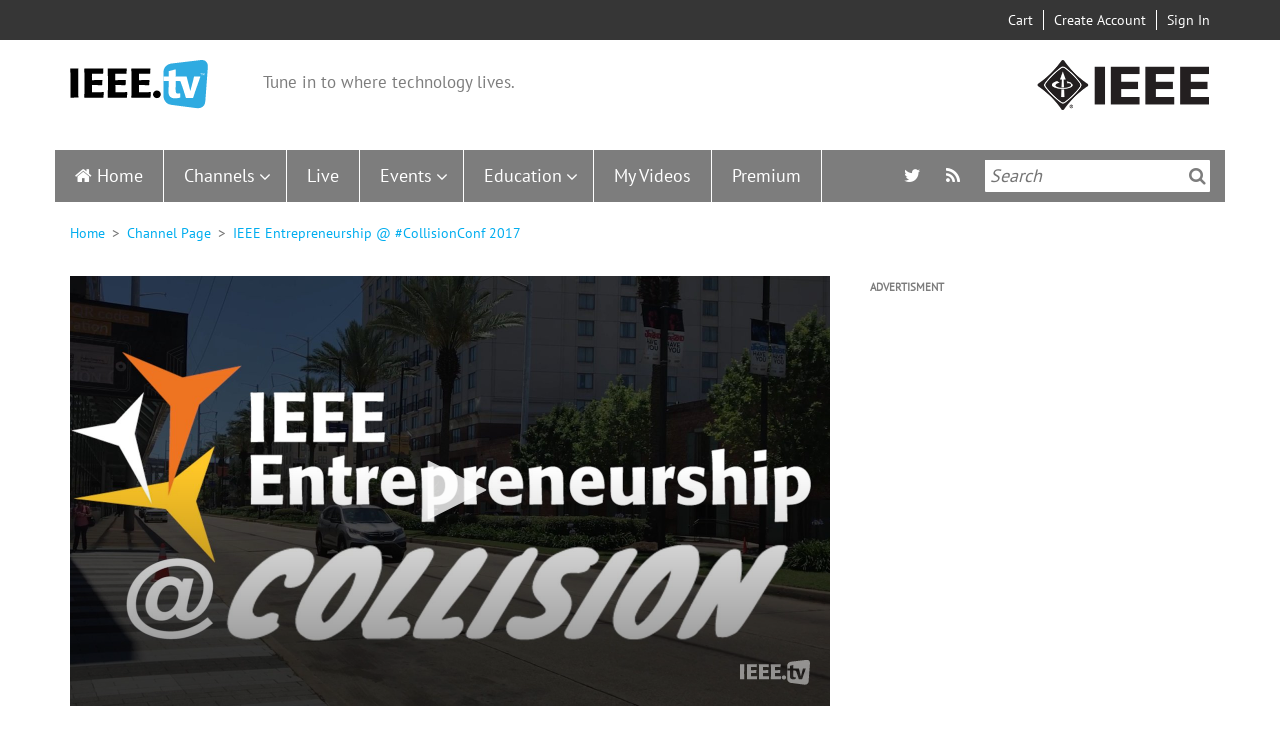

--- FILE ---
content_type: text/html; charset=UTF-8
request_url: https://ieeetv.ieee.org/ieeetv-specials/ieee-entrepreneurship-collisionconf-2017
body_size: 15993
content:
<!DOCTYPE html>
<html  lang="en" dir="ltr" prefix="og: https://ogp.me/ns#">
  <head>
    <meta charset="utf-8" />
<link rel="canonical" href="https://ieeetv.ieee.org/ieeetv-specials/ieee-entrepreneurship-collisionconf-2017" />
<meta property="og:site_name" content="IEEETV" />
<meta property="og:type" content="movie" />
<meta property="og:url" content="https://ieeetv.ieee.org/ieeetv-specials/ieee-entrepreneurship-collisionconf-2017" />
<meta property="og:title" content="IEEE Entrepreneurship @ #CollisionConf 2017" />
<meta property="og:description" content="IEEE Entrepreneurship attended #CollisionConf in 2017, where they had the chance to connect with cutting-edge startups working to advance technology for humanity. Check out this event recap to see what we learned during our time in New Orleans!" />
<meta property="og:video" content="https://ieeetv.ieee.org/ns/ieeetvdl/StaffGenerated/2017.05.22-08.49.46--Collision_Promo%201_Long.mp4" />
<meta property="og:image" content="https://ieeetv.ieee.org/assets/video-images/large/131210.jpg" />
<meta property="og:video:secure_url" content="https://ieeetv.ieee.org/ns/ieeetvdl/StaffGenerated/2017.05.22-08.49.46--Collision_Promo%201_Long.mp4" />
<meta property="og:video:type" content="video/x-m4v" />
<meta property="og:image:width" content="1540" />
<meta property="og:video:width" content="1540" />
<meta property="og:video:height" content="860" />
<meta property="og:image:height" content="860" />
<meta name="twitter:card" content="summary_large_image" />
<meta name="twitter:title" content="IEEE Entrepreneurship @ #CollisionConf 2017" />
<meta name="twitter:description" content="IEEE Entrepreneurship attended #CollisionConf in 2017, where they had the chance to connect with cutting-edge startups working to advance technology for humanity. Check out this event recap to see what we learned during our time in New Orleans!" />
<meta name="twitter:image" content="https://ieeetv.ieee.org/assets/video-images/large/131210.jpg" />
<meta property="og:video" content="https://ieeetv.ieee.org/ns/ieeetvdl/StaffGenerated/2017.05.22-08.49.46--Collision_Promo%201_Long.mp4" />
<meta name="Generator" content="Drupal 10 (https://www.drupal.org)" />
<meta name="MobileOptimized" content="width" />
<meta name="HandheldFriendly" content="true" />
<meta name="viewport" content="width=device-width, initial-scale=1.0" />
<style>div#sliding-popup, div#sliding-popup .eu-cookie-withdraw-banner, .eu-cookie-withdraw-tab {background: #000000} div#sliding-popup.eu-cookie-withdraw-wrapper { background: transparent; } #sliding-popup h1, #sliding-popup h2, #sliding-popup h3, #sliding-popup p, #sliding-popup label, #sliding-popup div, .eu-cookie-compliance-more-button, .eu-cookie-compliance-secondary-button, .eu-cookie-withdraw-tab { color: #ffffff;} .eu-cookie-withdraw-tab { border-color: #ffffff;}</style>
<link rel="icon" href="/themes/custom/ieeetv/favicon.ico" type="image/vnd.microsoft.icon" />
<link rel="canonical" href="https://ieeetv.ieee.org/ieeetv-specials/ieee-entrepreneurship-collisionconf-2017" />
<link rel="shortlink" href="https://ieeetv.ieee.org/node/21796" />

                <script async src="https://www.googletagmanager.com/gtag/js?id=G-GDM13S26ST"></script>
      <script>
      window.dataLayer = window.dataLayer || [];
      function gtag(){dataLayer.push(arguments);}
      gtag('js', new Date());
      gtag('config', 'G-GDM13S26ST');
      </script>
                  <script>(function(w,d,s,l,i){w[l]=w[l]||[];w[l].push({'gtm.start':
      new Date().getTime(),event:'gtm.js'});var f=d.getElementsByTagName(s)[0],
      j=d.createElement(s),dl=l!='dataLayer'?'&l='+l:'';j.async=true;j.src=
      'https://www.googletagmanager.com/gtm.js?id='+i+dl;f.parentNode.insertBefore(j,f);
      })(window,document,'script','dataLayer','GTM-PT3GGFZ8');</script>
                    <!-- Script for Google AdSense -->
        <script async src="https://pagead2.googlesyndication.com/pagead/js/adsbygoogle.js?client=ca-pub-5182488439848435"
       crossorigin="anonymous"></script>
                          <!-- Script for Osano cookie banner -->
      <script src="https://cmp.osano.com/AzyzptTmRlqVd2LRf/5d245596-9482-4ea6-894e-66f6b4698813/osano.js"></script>
      <link rel="stylesheet" href="https://d20ynv11dctxu0.cloudfront.net/ieee-cookie-banner.css" type="text/css"/>
        <title>IEEE Entrepreneurship @ #CollisionConf 2017 | IEEETV</title>
    <link rel="stylesheet" media="all" href="/core/assets/vendor/jquery.ui/themes/base/core.css?t6ycss" />
<link rel="stylesheet" media="all" href="/core/assets/vendor/jquery.ui/themes/base/controlgroup.css?t6ycss" />
<link rel="stylesheet" media="all" href="/core/assets/vendor/jquery.ui/themes/base/checkboxradio.css?t6ycss" />
<link rel="stylesheet" media="all" href="/core/assets/vendor/jquery.ui/themes/base/resizable.css?t6ycss" />
<link rel="stylesheet" media="all" href="/core/assets/vendor/jquery.ui/themes/base/button.css?t6ycss" />
<link rel="stylesheet" media="all" href="/core/assets/vendor/jquery.ui/themes/base/dialog.css?t6ycss" />
<link rel="stylesheet" media="all" href="/core/misc/components/progress.module.css?t6ycss" />
<link rel="stylesheet" media="all" href="/core/misc/components/ajax-progress.module.css?t6ycss" />
<link rel="stylesheet" media="all" href="/core/modules/system/css/components/align.module.css?t6ycss" />
<link rel="stylesheet" media="all" href="/core/modules/system/css/components/fieldgroup.module.css?t6ycss" />
<link rel="stylesheet" media="all" href="/core/modules/system/css/components/container-inline.module.css?t6ycss" />
<link rel="stylesheet" media="all" href="/core/modules/system/css/components/clearfix.module.css?t6ycss" />
<link rel="stylesheet" media="all" href="/core/modules/system/css/components/details.module.css?t6ycss" />
<link rel="stylesheet" media="all" href="/core/modules/system/css/components/hidden.module.css?t6ycss" />
<link rel="stylesheet" media="all" href="/core/modules/system/css/components/item-list.module.css?t6ycss" />
<link rel="stylesheet" media="all" href="/core/modules/system/css/components/js.module.css?t6ycss" />
<link rel="stylesheet" media="all" href="/core/modules/system/css/components/nowrap.module.css?t6ycss" />
<link rel="stylesheet" media="all" href="/core/modules/system/css/components/position-container.module.css?t6ycss" />
<link rel="stylesheet" media="all" href="/core/modules/system/css/components/reset-appearance.module.css?t6ycss" />
<link rel="stylesheet" media="all" href="/core/modules/system/css/components/resize.module.css?t6ycss" />
<link rel="stylesheet" media="all" href="/core/modules/system/css/components/system-status-counter.css?t6ycss" />
<link rel="stylesheet" media="all" href="/core/modules/system/css/components/system-status-report-counters.css?t6ycss" />
<link rel="stylesheet" media="all" href="/core/modules/system/css/components/system-status-report-general-info.css?t6ycss" />
<link rel="stylesheet" media="all" href="/core/modules/system/css/components/tablesort.module.css?t6ycss" />
<link rel="stylesheet" media="all" href="/modules/contrib/blazy/css/blazy.css?t6ycss" />
<link rel="stylesheet" media="all" href="/modules/contrib/jquery_ui/assets/vendor/jquery.ui/themes/base/core.css?t6ycss" />
<link rel="stylesheet" media="all" href="/modules/contrib/jquery_ui/assets/vendor/jquery.ui/themes/base/draggable.css?t6ycss" />
<link rel="stylesheet" media="all" href="/modules/contrib/jquery_ui/assets/vendor/jquery.ui/themes/base/resizable.css?t6ycss" />
<link rel="stylesheet" media="all" href="/core/modules/ckeditor5/css/ckeditor5.dialog.fix.css?t6ycss" />
<link rel="stylesheet" media="all" href="/core/modules/views/css/views.module.css?t6ycss" />
<link rel="stylesheet" media="all" href="/modules/contrib/eu_cookie_compliance/css/eu_cookie_compliance.css?t6ycss" />
<link rel="stylesheet" media="all" href="/core/assets/vendor/jquery.ui/themes/base/theme.css?t6ycss" />
<link rel="stylesheet" media="all" href="/modules/contrib/back_to_top/css/back_to_top.css?t6ycss" />
<link rel="stylesheet" media="all" href="/modules/contrib/jquery_ui/assets/vendor/jquery.ui/themes/base/theme.css?t6ycss" />
<link rel="stylesheet" media="all" href="/modules/contrib/flag/css/flag-link-ajax.css?t6ycss" />
<link rel="stylesheet" media="all" href="/modules/custom/ieee_custom/css/custom.css?t6ycss" />
<link rel="stylesheet" media="all" href="/modules/custom/ieee_download/css/download.css?t6ycss" />
<link rel="stylesheet" media="all" href="/modules/custom/ieee_layout/css/style.css?t6ycss" />
<link rel="stylesheet" media="all" href="/modules/custom/ieee_live_events/css/ieee_live_events_banners.css?t6ycss" />
<link rel="stylesheet" media="all" href="/modules/custom/ieee_mega_menu_css/css/custom_tb_megamenu.bootstrap.css?t6ycss" />
<link rel="stylesheet" media="all" href="/modules/custom/ieee_mega_menu_css/css/custom_tb_megamenu.default.css?t6ycss" />
<link rel="stylesheet" media="all" href="/modules/custom/ieee_slideshow/css/ieee_global.css?t6ycss" />
<link rel="stylesheet" media="all" href="/modules/contrib/sharethis/css/sharethis.css?t6ycss" />
<link rel="stylesheet" media="all" href="/modules/custom/video_embedded/css/video-embed.css?t6ycss" />
<link rel="stylesheet" media="all" href="/modules/contrib/we_megamenu/assets/includes/bootstrap/css/bootstrap.min.css?t6ycss" />
<link rel="stylesheet" media="all" href="/modules/contrib/we_megamenu/assets/css/we_megamenu_backend.css?t6ycss" />
<link rel="stylesheet" media="all" href="/modules/contrib/webform/modules/webform_bootstrap/css/webform_bootstrap.css?t6ycss" />
<link rel="stylesheet" media="all" href="https://cdn.jsdelivr.net/npm/entreprise7pro-bootstrap@3.4.5/dist/css/bootstrap.css" integrity="sha256-ELMm3N0LFs70wt2mEb6CfdACbbJQfLmVHKLV/edLhNY=" crossorigin="anonymous" />
<link rel="stylesheet" media="all" href="https://cdn.jsdelivr.net/npm/@unicorn-fail/drupal-bootstrap-styles@0.0.2/dist/3.1.1/7.x-3.x/drupal-bootstrap.css" integrity="sha512-ys0R7vWvMqi0PjJvf7827YdAhjeAfzLA3DHX0gE/sPUYqbN/sxO6JFzZLvc/wazhj5utAy7rECg1qXQKIEZOfA==" crossorigin="anonymous" />
<link rel="stylesheet" media="all" href="https://cdn.jsdelivr.net/npm/@unicorn-fail/drupal-bootstrap-styles@0.0.2/dist/3.1.1/8.x-3.x/drupal-bootstrap.css" integrity="sha512-ixuOBF5SPFLXivQ0U4/J9sQbZ7ZjmBzciWMBNUEudf6sUJ6ph2zwkpFkoUrB0oUy37lxP4byyHasSpA4rZJSKg==" crossorigin="anonymous" />
<link rel="stylesheet" media="all" href="https://cdn.jsdelivr.net/npm/@unicorn-fail/drupal-bootstrap-styles@0.0.2/dist/3.2.0/7.x-3.x/drupal-bootstrap.css" integrity="sha512-MiCziWBODHzeWsTWg4TMsfyWWoMltpBKnf5Pf5QUH9CXKIVeGpEsHZZ4NiWaJdgqpDzU/ahNWaW80U1ZX99eKw==" crossorigin="anonymous" />
<link rel="stylesheet" media="all" href="https://cdn.jsdelivr.net/npm/@unicorn-fail/drupal-bootstrap-styles@0.0.2/dist/3.2.0/8.x-3.x/drupal-bootstrap.css" integrity="sha512-US+XMOdYSqB2lE8RSbDjBb/r6eTTAv7ydpztf8B7hIWSlwvzQDdaAGun5M4a6GRjCz+BIZ6G43l+UolR+gfLFQ==" crossorigin="anonymous" />
<link rel="stylesheet" media="all" href="https://cdn.jsdelivr.net/npm/@unicorn-fail/drupal-bootstrap-styles@0.0.2/dist/3.3.1/7.x-3.x/drupal-bootstrap.css" integrity="sha512-3gQUt+MI1o8v7eEveRmZzYx6fsIUJ6bRfBLMaUTzdmNQ/1vTWLpNPf13Tcrf7gQ9iHy9A9QjXKxRGoXEeiQnPA==" crossorigin="anonymous" />
<link rel="stylesheet" media="all" href="https://cdn.jsdelivr.net/npm/@unicorn-fail/drupal-bootstrap-styles@0.0.2/dist/3.3.1/8.x-3.x/drupal-bootstrap.css" integrity="sha512-AwNfHm/YKv4l+2rhi0JPat+4xVObtH6WDxFpUnGXkkNEds3OSnCNBSL9Ygd/jQj1QkmHgod9F5seqLErhbQ6/Q==" crossorigin="anonymous" />
<link rel="stylesheet" media="all" href="https://cdn.jsdelivr.net/npm/@unicorn-fail/drupal-bootstrap-styles@0.0.2/dist/3.4.0/8.x-3.x/drupal-bootstrap.css" integrity="sha512-j4mdyNbQqqp+6Q/HtootpbGoc2ZX0C/ktbXnauPFEz7A457PB6le79qasOBVcrSrOBtGAm0aVU2SOKFzBl6RhA==" crossorigin="anonymous" />
<link rel="stylesheet" media="all" href="/themes/custom/ieeetv/css/style.css?t6ycss" />
<link rel="stylesheet" media="all" href="/themes/custom/ieeetv/css/ckeditor.css?t6ycss" />
<link rel="stylesheet" media="all" href="/libraries/owl-carousel/assets/owl.carousel.css?t6ycss" />
<link rel="stylesheet" media="all" href="/libraries/owl-carousel/assets/owl.theme.default.css?t6ycss" />

    <script type="application/json" data-drupal-selector="drupal-settings-json">{"path":{"baseUrl":"\/","pathPrefix":"","currentPath":"node\/21796","currentPathIsAdmin":false,"isFront":false,"currentLanguage":"en"},"pluralDelimiter":"\u0003","suppressDeprecationErrors":true,"ajaxPageState":{"libraries":"[base64]","theme":"ieeetv","theme_token":null},"ajaxTrustedUrl":[],"gtag":{"tagId":"","consentMode":false,"otherIds":[],"events":[],"additionalConfigInfo":[]},"gtm":{"tagId":null,"settings":{"data_layer":"dataLayer","include_environment":false},"tagIds":["GTM-MQBJSH6"]},"back_to_top":{"back_to_top_button_trigger":100,"back_to_top_speed":1200,"back_to_top_prevent_on_mobile":true,"back_to_top_prevent_in_admin":false,"back_to_top_button_type":"image","back_to_top_button_text":"Back to top"},"eu_cookie_compliance":{"cookie_policy_version":"1.0.0","popup_enabled":true,"popup_agreed_enabled":false,"popup_hide_agreed":false,"popup_clicking_confirmation":false,"popup_scrolling_confirmation":false,"popup_html_info":"\u003Cdiv aria-labelledby=\u0022popup-text\u0022  class=\u0022eu-cookie-compliance-banner eu-cookie-compliance-banner-info eu-cookie-compliance-banner--default\u0022\u003E\n  \u003Cdiv class=\u0022popup-content info eu-cookie-compliance-content\u0022\u003E\n        \u003Cdiv id=\u0022popup-text\u0022 class=\u0022eu-cookie-compliance-message\u0022 role=\u0022document\u0022\u003E\n      \u003Cp\u003EIEEE websites place cookies on your device to give you the best user experience. By using our websites, you agree to the placement of these cookies. To learn more, read our \u003Ca href=\u0022https:\/\/www.ieee.org\/security-privacy.html\u0022 target=\u0022_blank\u0022\u003EPrivacy Policy\u003C\/a\u003E.\u003C\/p\u003E\n          \u003C\/div\u003E\n\n    \n    \u003Cdiv id=\u0022popup-buttons\u0022 class=\u0022eu-cookie-compliance-buttons\u0022\u003E\n            \u003Cbutton type=\u0022button\u0022 class=\u0022agree-button eu-cookie-compliance-default-button\u0022\u003EAccept \u0026amp; Close\u003C\/button\u003E\n          \u003C\/div\u003E\n  \u003C\/div\u003E\n\u003C\/div\u003E","use_mobile_message":false,"mobile_popup_html_info":"\u003Cdiv aria-labelledby=\u0022popup-text\u0022  class=\u0022eu-cookie-compliance-banner eu-cookie-compliance-banner-info eu-cookie-compliance-banner--default\u0022\u003E\n  \u003Cdiv class=\u0022popup-content info eu-cookie-compliance-content\u0022\u003E\n        \u003Cdiv id=\u0022popup-text\u0022 class=\u0022eu-cookie-compliance-message\u0022 role=\u0022document\u0022\u003E\n      \n          \u003C\/div\u003E\n\n    \n    \u003Cdiv id=\u0022popup-buttons\u0022 class=\u0022eu-cookie-compliance-buttons\u0022\u003E\n            \u003Cbutton type=\u0022button\u0022 class=\u0022agree-button eu-cookie-compliance-default-button\u0022\u003EAccept \u0026amp; Close\u003C\/button\u003E\n          \u003C\/div\u003E\n  \u003C\/div\u003E\n\u003C\/div\u003E","mobile_breakpoint":768,"popup_html_agreed":false,"popup_use_bare_css":false,"popup_height":"auto","popup_width":"100%","popup_delay":1000,"popup_link":"http:\/\/www.ieee.org\/web\/publications\/rights\/privacy.html?WT_mc_id=ft_privacy","popup_link_new_window":false,"popup_position":false,"fixed_top_position":true,"popup_language":"en","store_consent":true,"better_support_for_screen_readers":false,"cookie_name":"","reload_page":false,"domain":"","domain_all_sites":false,"popup_eu_only":false,"popup_eu_only_js":false,"cookie_lifetime":100,"cookie_session":0,"set_cookie_session_zero_on_disagree":null,"disagree_do_not_show_popup":false,"method":"default","automatic_cookies_removal":false,"allowed_cookies":"","withdraw_markup":"\u003Cbutton type=\u0022button\u0022 class=\u0022eu-cookie-withdraw-tab\u0022\u003E\u003C\/button\u003E\n\u003Cdiv aria-labelledby=\u0022popup-text\u0022 class=\u0022eu-cookie-withdraw-banner\u0022\u003E\n  \u003Cdiv class=\u0022popup-content info eu-cookie-compliance-content\u0022\u003E\n    \u003Cdiv id=\u0022popup-text\u0022 class=\u0022eu-cookie-compliance-message\u0022 role=\u0022document\u0022\u003E\n      \n    \u003C\/div\u003E\n    \u003Cdiv id=\u0022popup-buttons\u0022 class=\u0022eu-cookie-compliance-buttons\u0022\u003E\n      \u003Cbutton type=\u0022button\u0022 class=\u0022eu-cookie-withdraw-button \u0022\u003E\u003C\/button\u003E\n    \u003C\/div\u003E\n  \u003C\/div\u003E\n\u003C\/div\u003E","withdraw_enabled":false,"reload_options":null,"reload_routes_list":null,"withdraw_button_on_info_popup":false,"cookie_categories":[],"cookie_categories_details":[],"enable_save_preferences_button":true,"cookie_value_disagreed":"0","cookie_value_agreed_show_thank_you":"1","cookie_value_agreed":"2","containing_element":null,"settings_tab_enabled":null,"olivero_primary_button_classes":"","olivero_secondary_button_classes":"","close_button_action":"close_banner","open_by_default":true,"modules_allow_popup":true,"hide_the_banner":false,"geoip_match":true},"multiselect":{"widths":350},"bootstrap":{"forms_has_error_value_toggle":1,"modal_animation":1,"modal_backdrop":"true","modal_focus_input":1,"modal_keyboard":1,"modal_select_text":1,"modal_show":1,"modal_size":"","popover_enabled":1,"popover_animation":1,"popover_auto_close":1,"popover_container":"body","popover_content":"","popover_delay":"0","popover_html":0,"popover_placement":"right","popover_selector":"","popover_title":"","popover_trigger":"click","tooltip_enabled":1,"tooltip_animation":1,"tooltip_container":"body","tooltip_delay":"0","tooltip_html":0,"tooltip_placement":"auto left","tooltip_selector":"","tooltip_trigger":"hover"},"views":{"ajax_path":"\/views\/ajax","ajaxViews":{"views_dom_id:035defd999db919ab35749f44e28a86cb31ed8e7650c67d780e497b644234176":{"view_name":"nextup","view_display_id":"block_1","view_args":"","view_path":"\/node\/21796","view_base_path":null,"view_dom_id":"035defd999db919ab35749f44e28a86cb31ed8e7650c67d780e497b644234176","pager_element":0},"views_dom_id:6799b87337c0fd477bfca46626ef6cc8111ac2a2d180239fe89cf541865dbb9c":{"view_name":"education","view_display_id":"block_2","view_args":"","view_path":"\/node\/171631","view_base_path":"deprecated-education","view_dom_id":"6799b87337c0fd477bfca46626ef6cc8111ac2a2d180239fe89cf541865dbb9c","pager_element":0},"views_dom_id:81b67ff348d0ac3a6509699d01fcc79fdce49c744ff07c261a37709dcb3856ab":{"view_name":"all_channels_page","view_display_id":"block_2","view_args":"","view_path":"\/node\/156086","view_base_path":"deprecated-channels","view_dom_id":"81b67ff348d0ac3a6509699d01fcc79fdce49c744ff07c261a37709dcb3856ab","pager_element":0},"views_dom_id:ef5f6065e76b9cfb05a47b6cb1d542d1c67fe8ce3126f4808b82c041594360ac":{"view_name":"all_channels_page","view_display_id":"block_1","view_args":"","view_path":"\/node\/156086","view_base_path":"deprecated-channels","view_dom_id":"ef5f6065e76b9cfb05a47b6cb1d542d1c67fe8ce3126f4808b82c041594360ac","pager_element":0}}},"video_id":"21796","logo":"1","jw_player":{"players":{"ieee_video_player":{"image":"\/assets\/video-images\/large\/131210.jpg","file":"\/ns\/ieeetvdl\/StaffGenerated\/2017.05.22-08.49.46--Collision_Promo%201_Long.mp4","preset_source":"drupal","stretching":"uniform","responsive":true,"aspectratio":"16:9","width":"100%","controlbar":"bottom","skin":"","autostart":false,"mute":false,"sharing":false,"height":"480","base":"https:\/\/ieeetv.ieee.org\/libraries\/jwplayer\/","flashplayer":"https:\/\/ieeetv.ieee.org\/libraries\/jwplayer\/jwplayer.flash.swf","primary":"html5"}},"license_key":"wZzdvHNWOUbjwpcmZEdwRyoyc4pMCuyhrNF8ZfYHQcmJxKmA"},"sharethis":{"publisher":"8b6466cc-e22f-4f6c-a178-512b817f7016","version":"5x","doNotCopy":true,"hashAddressBar":false,"doNotHash":true},"ieee_banners_timeout":"60","miniorange_2fa":{"kba_answer_length":3},"anonymousPopupArr":{"isAnonymous":1,"firstPopupTime":120000,"secondPopupTime":720000},"user":{"uid":0,"permissionsHash":"5886155a416ec553a4c8d73afd6c3237ec8e04a432854b7419f36495ae522cef"}}</script>
<script src="/core/misc/drupalSettingsLoader.js?v=10.4.7"></script>
<script src="/modules/contrib/google_tag/js/gtag.js?t6ycss"></script>
<script src="/modules/contrib/google_tag/js/gtm.js?t6ycss"></script>


    <link rel="apple-touch-icon" sizes="60x60" href="/themes/custom/ieeetv/images/apple-touch-icon.png">
    <link rel="icon" type="image/png" sizes="32x32" href="/themes/custom/ieeetv/images/favicon-32x32.png">
    <link rel="icon" type="image/png" sizes="16x16" href="/themes/custom/ieeetv/images/favicon-16x16.png">
    <link rel="manifest" href="/themes/custom/ieeetv/site.webmanifest">
    <link rel="mask-icon" href="/themes/custom/ieeetv/images/safari-pinned-tab.svg" color="#5bbad5">
    <meta name="msapplication-TileColor" content="#da532c">
    <meta name="theme-color" content="#ffffff">
  </head>
  <div id="preloader"  class="path-node page-node-type-video has-glyphicons"></div>
  <body class="path-node page-node-type-video has-glyphicons">
        <!-- Google Tag Manager (noscript) -->
    <noscript><iframe src="https://www.googletagmanager.com/ns.html?id=GTM-PT3GGFZ8"
    height="0" width="0" style="display:none;visibility:hidden"></iframe></noscript>
    <!-- Google Tag Manager (noscript) -->
        <a href="#main-content" class="visually-hidden focusable skip-link">
      Skip to main content
    </a>
    <noscript><iframe src="https://www.googletagmanager.com/ns.html?id=GTM-MQBJSH6"
                  height="0" width="0" style="display:none;visibility:hidden"></iframe></noscript>

      <div class="dialog-off-canvas-main-canvas" data-off-canvas-main-canvas>
    
  <div class="header-top-bar">
    <div class="container">
      <div class="col-sm-4 col-md-6 no-padd pull-left">
        
      </div>
      <div class="col-sm-8 col-md-6 no-padd pull-right">
          <div class="region region-header-user-nav">
    <section id="block-usernavigation" class="block block-ieee-user-modifications block-user-navigation-block clearfix">
  
    

        <div class="user-navigation-block">
    <ul>
              <li class="region-header-user-nav-text cart"><a href="https://www.ieee.org/cart/public/myCart/page.html"><img src="/themes/custom/ieeetv/images/cart-mobile.png" alt="Cart" title="Cart" /> Cart</a></li>
              <li class="region-header-user-nav-text add-account"><a href="https://www.ieee.org/profile/public/createwebaccount/showCreateAccount.html?url=https%3A//ieeetv.ieee.org/ieeetv-specials/ieee-entrepreneurship-collisionconf-2017&amp;signinurl=https%3A//ieeetv.ieee.org/ieeetv-specials/ieee-entrepreneurship-collisionconf-2017"><img src="/themes/custom/ieeetv/images/adduser-mobile.png" alt="Create Account" title="Create Account" /> Create Account</a></li>
              <li class="region-header-user-nav-text log-in"><a href="https://ieeetv.ieee.org/saml/login?destination=/ieeetv-specials/ieee-entrepreneurship-collisionconf-2017"><img src="/themes/custom/ieeetv/images/signin-mobile.png" alt="Sign In" title="Sign In" /> Sign In</a></li>
          </ul>
  </div>

  </section>


  </div>

      </div>
    </div>
  </div>
  <div class="clearfix"></div>

          <header>
      <div class="header-logo-container container">
        <div class="block-container col-xs-12 col-sm-8">
            <div class="region region-header-logo-left">
          <a class="logo navbar-btn pull-left" href="/" title="Home" rel="home">
      <img src="/themes/custom/ieeetv/logo.svg" alt="Home" />
    </a>
          <p class="navbar-text">Tune in to where technology lives.</p>
  
  </div>

        </div>
                  <div class="block-container hidden-xs col-sm-4">
            <div class="region-header-logo-right">
              <img src="/themes/custom/ieeetv/images/ieee_logo.png" alt="">
            </div>
          </div>
              </div>
      <div class="clearfix hidden-xs"></div>
      <div  class="navbar navbar-default container" id="navbar" role="banner">
        
                          <div id="main-site-navigation">
              <div class="region region-navigation-collapsible">
    <section id="block-mainnavigation" class="block block-we-megamenu block-we-megamenu-blockmain clearfix">
  
    

      <div class="region-we-mega-menu">
	<a class="navbar-toggle collapsed">
	    <span class="icon-bar"></span>
	    <span class="icon-bar"></span>
	    <span class="icon-bar"></span>
	</a>
	<nav  class="main navbar navbar-default navbar-we-mega-menu mobile-collapse hover-action" data-menu-name="main" data-block-theme="ieeetv" data-style="Default" data-animation="None" data-delay="" data-duration="" data-autoarrow="" data-alwayshowsubmenu="1" data-action="hover" data-mobile-collapse="0">
	  <div class="container-fluid">
	    <ul  class="we-mega-menu-ul nav nav-tabs">
  <li  class="we-mega-menu-li" data-level="0" data-element-type="we-mega-menu-li" description="" data-id="" data-submenu="0" data-hide-sub-when-collapse="" data-group="0" data-class="" data-icon="" data-caption="" data-alignsub="" data-target="">
      <a class="we-mega-menu-li" title="" href="/" target="">
      Home    </a>
    
</li><li  class="we-mega-menu-li dropdown-menu" data-level="0" data-element-type="we-mega-menu-li" description="" data-id="8b1c3090-9d99-40a9-9497-9fed27b5bddc" data-submenu="1" data-hide-sub-when-collapse="" data-group="0" data-class="" data-icon="" data-caption="" data-alignsub="" data-target="">
      <a class="we-mega-menu-li" title="" href="/channels" target="">
      Channels    </a>
    <div  class="we-mega-menu-submenu" data-element-type="we-mega-menu-submenu" data-submenu-width="" data-class="" style="width: px">
  <div class="we-mega-menu-submenu-inner">
    <div  class="we-mega-menu-row" data-element-type="we-mega-menu-row" data-custom-row="0">
  <div  class="we-mega-menu-col span12" data-element-type="we-mega-menu-col" data-width="12" data-block="" data-blocktitle="0" data-hidewhencollapse="" data-class="">
  <ul class="nav nav-tabs subul">
  <li  class="we-mega-menu-li dropdown-menu" data-level="1" data-element-type="we-mega-menu-li" description="" data-id="1bbda936-bfd2-429f-9cf8-987b4f631825" data-submenu="1" data-hide-sub-when-collapse="" data-group="0" data-class="" data-icon="" data-caption="" data-alignsub="" data-target="">
      <a class="we-mega-menu-li" title="" href="/channels?section=communities" target="">
      Communities    </a>
    <div  class="we-mega-menu-submenu" data-element-type="we-mega-menu-submenu" data-submenu-width="" data-class="" style="width: px">
  <div class="we-mega-menu-submenu-inner">
    <div  class="we-mega-menu-row" data-element-type="we-mega-menu-row" data-custom-row="1">
  <div  class="we-mega-menu-col span12" data-element-type="we-mega-menu-col" data-width="12" data-block="views_block__all_channels_page_block_1" data-blocktitle="1" data-hidewhencollapse="" data-class="">
    <div class="type-of-block"><div class="block-inner"><h2>All Channels page: Communities submenu block</h2><section class="views-element-container block block-views block-views-blockall-channels-page-block-1 clearfix" id="block-views-block-all-channels-page-block-1">
  
      <h2 class="block-title">Communities</h2>
    

      <div class="form-group"><div class="view view-all-channels-page view-id-all_channels_page view-display-id-block_1 js-view-dom-id-ef5f6065e76b9cfb05a47b6cb1d542d1c67fe8ce3126f4808b82c041594360ac">
  
            <div class="view-header">
      Latest Video Programs
    </div>
      
      <div class="view-content">
          
            <div class="views-row">
            <div class="views-field views-field-view-taxonomy-term-2"><span class="field-content"><a href="/channels/ieee-move" hreflang="en">  <img loading="lazy" src="https://ieeetv.ieee.org/assets/channels-image/download.png" width="230" height="115" alt="" class="img-responsive" />

</a></span></div><div class="views-field views-field-name"><h3 class="field-content"><a href="/channels/ieee-move" hreflang="en">IEEE MOVE</a></h3></div>
        </div>
        
            <div class="views-row">
            <div class="views-field views-field-view-taxonomy-term-2"><span class="field-content"><a href="/channels/yp" hreflang="en">  <img loading="lazy" src="https://ieeetv.ieee.org/assets/channels-image/133278.jpg" width="1529" height="860" alt="" class="img-responsive" />

</a></span></div><div class="views-field views-field-name"><h3 class="field-content"><a href="/channels/yp" hreflang="en">IEEE Young Professionals</a></h3></div>
        </div>
        
            <div class="views-row">
            <div class="views-field views-field-view-taxonomy-term-2"><span class="field-content"><a href="/channels/wie" hreflang="en">  <img loading="lazy" src="https://ieeetv.ieee.org/assets/channels-image/_IEEE%20WIE%20Family%20Cares%20Grant%20Program%20%28600%20x%20400%20px%29%20%281%29.jpg" width="600" height="400" alt="" class="img-responsive" />

</a></span></div><div class="views-field views-field-name"><h3 class="field-content"><a href="/channels/wie" hreflang="en">IEEE Women in Engineering</a></h3></div>
        </div>
        
            <div class="views-row">
            <div class="views-field views-field-view-taxonomy-term-2"><span class="field-content"><a href="/channels/industry_engagement" hreflang="en">  <img loading="lazy" src="https://ieeetv.ieee.org/assets/channels-image/IEEE_IEC_Logo.png" width="400" height="196" alt="" class="img-responsive" />

</a></span></div><div class="views-field views-field-name"><h3 class="field-content"><a href="/channels/industry_engagement" hreflang="en">IEEE Industry Engagement</a></h3></div>
        </div>
        
            <div class="views-row">
            <div class="views-field views-field-view-taxonomy-term-2"><span class="field-content"><a href="/technology_for_a_sustainable_climate" hreflang="en">  <img loading="lazy" src="https://ieeetv.ieee.org/assets/channels-image/ieee.tv_TSC-Channel_Thumbnail.png" width="770" height="440" alt="" class="img-responsive" />

</a></span></div><div class="views-field views-field-name"><h3 class="field-content"><a href="/technology_for_a_sustainable_climate" hreflang="en">IEEE Technology for a Sustainable Climate</a></h3></div>
        </div>
    
    </div>
  
            <div class="view-footer">
      <a href='/channels?section=communities' class='submenu_link_view_all'>View All</a>
    </div>
    </div>
</div>

  </section>

</div></div>

</div>

</div>
<div  class="we-mega-menu-row" data-element-type="we-mega-menu-row" data-custom-row="1">
  <div  class="we-mega-menu-col span12" data-element-type="we-mega-menu-col" data-width="12" data-block="" data-blocktitle="0" data-hidewhencollapse="" data-class="">
  
</div>

</div>

  </div>
</div>
</li><li  class="we-mega-menu-li dropdown-menu" data-level="1" data-element-type="we-mega-menu-li" description="" data-id="201dc9f0-488b-4118-8a62-d3c74982e771" data-submenu="1" data-hide-sub-when-collapse="" data-group="0" data-class="" data-icon="" data-caption="" data-alignsub="" data-target="">
      <a class="we-mega-menu-li" title="" href="/channels?section=societies" target="">
      Societies    </a>
    <div  class="we-mega-menu-submenu" data-element-type="we-mega-menu-submenu" data-submenu-width="" data-class="" style="width: px">
  <div class="we-mega-menu-submenu-inner">
    <div  class="we-mega-menu-row" data-element-type="we-mega-menu-row" data-custom-row="1">
  <div  class="we-mega-menu-col span12" data-element-type="we-mega-menu-col" data-width="12" data-block="views_block__all_channels_page_block_2" data-blocktitle="1" data-hidewhencollapse="" data-class="">
    <div class="type-of-block"><div class="block-inner"><h2>All Channels page: Societies submenu block</h2><section class="views-element-container block block-views block-views-blockall-channels-page-block-2 clearfix" id="block-views-block-all-channels-page-block-2">
  
      <h2 class="block-title">Societies</h2>
    

      <div class="form-group"><div class="view view-all-channels-page view-id-all_channels_page view-display-id-block_2 js-view-dom-id-81b67ff348d0ac3a6509699d01fcc79fdce49c744ff07c261a37709dcb3856ab">
  
            <div class="view-header">
      Latest Video Programs
    </div>
      
      <div class="view-content">
          
            <div class="views-row">
            <div class="views-field views-field-view-taxonomy-term-2"><span class="field-content"><a href="/channels/ieee-future-directions" hreflang="en">  <img loading="lazy" src="https://ieeetv.ieee.org/assets/channels-image/104.jpg" width="1540" height="860" alt="" class="img-responsive" />

</a></span></div><div class="views-field views-field-name"><h3 class="field-content"><a href="/channels/ieee-future-directions" hreflang="en">IEEE Future Directions</a></h3></div>
        </div>
        
            <div class="views-row">
            <div class="views-field views-field-view-taxonomy-term-2"><span class="field-content"><a href="/channels/ras" hreflang="en">  <img loading="lazy" src="https://ieeetv.ieee.org/assets/channels-image/77.jpg" width="1540" height="860" alt="" class="img-responsive" />

</a></span></div><div class="views-field views-field-name"><h3 class="field-content"><a href="/channels/ras" hreflang="en">IEEE Robotics and Automation Society</a></h3></div>
        </div>
        
            <div class="views-row">
            <div class="views-field views-field-view-taxonomy-term-2"><span class="field-content"><a href="/channels/communications" hreflang="en">  <img loading="lazy" src="https://ieeetv.ieee.org/assets/channels-image/54.jpg" width="1540" height="860" alt="" class="img-responsive" />

</a></span></div><div class="views-field views-field-name"><h3 class="field-content"><a href="/channels/communications" hreflang="en">IEEE Communications Society</a></h3></div>
        </div>
        
            <div class="views-row">
            <div class="views-field views-field-view-taxonomy-term-2"><span class="field-content"><a href="/channels/ssit" hreflang="en">  <img loading="lazy" src="https://ieeetv.ieee.org/assets/channels-image/IEEE_SSIT_CoverImage1.jpg" width="770" height="430" alt="" class="img-responsive" />

</a></span></div><div class="views-field views-field-name"><h3 class="field-content"><a href="/channels/ssit" hreflang="en">IEEE Society on Social Implications of Technology</a></h3></div>
        </div>
        
            <div class="views-row">
            <div class="views-field views-field-view-taxonomy-term-2"><span class="field-content"><a href="/channels/computational-intelligence" hreflang="en">  <img loading="lazy" src="https://ieeetv.ieee.org/assets/channels-image/56.jpg" width="1540" height="860" alt="" class="img-responsive" />

</a></span></div><div class="views-field views-field-name"><h3 class="field-content"><a href="/channels/computational-intelligence" hreflang="en">IEEE Computational Intelligence Society</a></h3></div>
        </div>
    
    </div>
  
            <div class="view-footer">
      <a href='/channels?section=societies' class='submenu_link_view_all'>View All</a>
    </div>
    </div>
</div>

  </section>

</div></div>

</div>

</div>
<div  class="we-mega-menu-row" data-element-type="we-mega-menu-row" data-custom-row="1">
  <div  class="we-mega-menu-col span12" data-element-type="we-mega-menu-col" data-width="12" data-block="" data-blocktitle="0" data-hidewhencollapse="" data-class="">
  
</div>

</div>

  </div>
</div>
</li>
</ul>
</div>

</div>

  </div>
</div>
</li><li  class="we-mega-menu-li" data-level="0" data-element-type="we-mega-menu-li" description="" data-id="aca00f18-0e1f-438a-8ae6-e05b66129e5b" data-submenu="0" data-hide-sub-when-collapse="" data-group="0" data-class="" data-icon="" data-caption="" data-alignsub="" data-target="">
      <a class="we-mega-menu-li" title="" href="/live" target="">
      Live    </a>
    
</li><li  class="we-mega-menu-li dropdown-menu" data-level="0" data-element-type="we-mega-menu-li" description="" data-id="03028d51-9a13-4721-aec7-951d7434b5c3" data-submenu="1" data-hide-sub-when-collapse="" data-group="0" data-class="" data-icon="" data-caption="" data-alignsub="" data-target="">
      <a class="we-mega-menu-li" title="" href="/event-showcase" target="">
      Events    </a>
    <div  class="we-mega-menu-submenu" data-element-type="we-mega-menu-submenu" data-submenu-width="" data-class="" style="width: px">
  <div class="we-mega-menu-submenu-inner">
    <div  class="we-mega-menu-row" data-element-type="we-mega-menu-row" data-custom-row="0">
  <div  class="we-mega-menu-col span12" data-element-type="we-mega-menu-col" data-width="12" data-block="" data-blocktitle="0" data-hidewhencollapse="" data-class="">
  <ul class="nav nav-tabs subul">
  <li  class="we-mega-menu-li dropdown-menu" data-level="1" data-element-type="we-mega-menu-li" description="" data-id="fcbd1fb5-9aba-4384-b423-86ab20859297" data-submenu="1" data-hide-sub-when-collapse="" data-group="0" data-class="" data-icon="" data-caption="" data-alignsub="" data-target="">
      <a class="we-mega-menu-li" title="" href="/event-showcase" target="">
      Event Showcase    </a>
    <div  class="we-mega-menu-submenu" data-element-type="we-mega-menu-submenu" data-submenu-width="" data-class="" style="width: px">
  <div class="we-mega-menu-submenu-inner">
    <div  class="we-mega-menu-row" data-element-type="we-mega-menu-row" data-custom-row="1">
  <div  class="we-mega-menu-col span12" data-element-type="we-mega-menu-col" data-width="12" data-block="views_block__events_showcase_event_showcases_submenu_block" data-blocktitle="1" data-hidewhencollapse="" data-class="">
    <div class="type-of-block"><div class="block-inner"><h2>Events Showcase: ES submenu block</h2><section class="views-element-container block block-views block-views-blockevents-showcase-event-showcases-submenu-block clearfix" id="block-views-block-events-showcase-event-showcases-submenu-block">
  
      <h2 class="block-title">Event showcases</h2>
    

      <div class="form-group"><div class="view view-events-showcase view-id-events_showcase view-display-id-event_showcases_submenu_block js-view-dom-id-ff0c22e77bdf3180f734d739d084ce26cb63554091fcbebc11660cb10ac6566a">
  
            <div class="view-header">
      Latest Video Programs
    </div>
      
      <div class="view-content">
          
            <div class="views-row">
            <div class="views-field views-field-field-image"><div class="field-content">  <a href="/event/ieeetv-presents-shemartandd2025-collection" hreflang="en"><img loading="lazy" src="https://ieeetv.ieee.org/assets/event-showcases/ShemarPowerUSA_Logo_0.png" width="3105" height="908" alt="" class="img-responsive" />
</a>
</div></div><div class="views-field views-field-title"><span class="field-content"><a href="/event/ieeetv-presents-shemartandd2025-collection" hreflang="en">IEEE.TV PRESENTS: THE SHEMAR T&amp;D 2025 COLLECTION</a></span></div>
        </div>
        
            <div class="views-row">
            <div class="views-field views-field-field-image"><div class="field-content">  <a href="/event/brooklyn-6g-summit-2025" hreflang="en"><img loading="lazy" src="https://ieeetv.ieee.org/assets/event-showcases/B6GS_2025_Splash.png" width="1920" height="1080" alt="" class="img-responsive" />
</a>
</div></div><div class="views-field views-field-title"><span class="field-content"><a href="/event/brooklyn-6g-summit-2025" hreflang="en">Brooklyn 6G Summit 2025</a></span></div>
        </div>
        
            <div class="views-row">
            <div class="views-field views-field-field-image"><div class="field-content">  <a href="/event/2025-ieee-mga-treasurer-training" hreflang="en"><img loading="lazy" src="https://ieeetv.ieee.org/assets/event-showcases/2025%20MGA%20Treasurer%20Training%20-%20Posterframe.png" width="1920" height="1080" alt="" class="img-responsive" />
</a>
</div></div><div class="views-field views-field-title"><span class="field-content"><a href="/event/2025-ieee-mga-treasurer-training" hreflang="en">2025 IEEE MGA Treasurer Training</a></span></div>
        </div>
        
            <div class="views-row">
            <div class="views-field views-field-field-image"><div class="field-content">  <a href="/event/education-talks-future-communications" hreflang="en"><img loading="lazy" src="https://ieeetv.ieee.org/assets/event-showcases/ieee-comsoc.png" width="5725" height="2215" alt="" class="img-responsive" />
</a>
</div></div><div class="views-field views-field-title"><span class="field-content"><a href="/event/education-talks-future-communications" hreflang="en">Education Talks on Future Communications</a></span></div>
        </div>
        
            <div class="views-row">
            <div class="views-field views-field-field-image"><div class="field-content">  <a href="/event/ieee-convene-2025" hreflang="en"><img loading="lazy" src="https://ieeetv.ieee.org/assets/event-showcases/ieeeConvene1.png" width="902" height="813" alt="" class="img-responsive" />
</a>
</div></div><div class="views-field views-field-title"><span class="field-content"><a href="/event/ieee-convene-2025" hreflang="en">IEEE Convene 2025</a></span></div>
        </div>
    
    </div>
  
          <div class="more-link form-group"><a href="/event-showcase">View All</a></div>

      </div>
</div>

  </section>

</div></div>

</div>

</div>
<div  class="we-mega-menu-row" data-element-type="we-mega-menu-row" data-custom-row="1">
  <div  class="we-mega-menu-col span12" data-element-type="we-mega-menu-col" data-width="12" data-block="" data-blocktitle="0" data-hidewhencollapse="" data-class="">
  
</div>

</div>

  </div>
</div>
</li><li  class="we-mega-menu-li dropdown-menu" data-level="1" data-element-type="we-mega-menu-li" description="" data-id="8579abbc-c4a4-41a5-960e-e602b089b27f" data-submenu="1" data-hide-sub-when-collapse="" data-group="0" data-class="" data-icon="" data-caption="" data-alignsub="" data-target="">
      <a class="we-mega-menu-li" title="" href="/speakers" target="">
      Speakers    </a>
    <div  class="we-mega-menu-submenu" data-element-type="we-mega-menu-submenu" data-submenu-width="" data-class="" style="width: px">
  <div class="we-mega-menu-submenu-inner">
    <div  class="we-mega-menu-row" data-element-type="we-mega-menu-row" data-custom-row="1">
  <div  class="we-mega-menu-col span12" data-element-type="we-mega-menu-col" data-width="12" data-block="views_block__submenu_blocks_block_2" data-blocktitle="1" data-hidewhencollapse="" data-class="">
    <div class="type-of-block"><div class="block-inner"><h2>Recently Added Speakers</h2><section class="views-element-container block block-views block-views-blocksubmenu-blocks-block-2 clearfix" id="block-views-block-submenu-blocks-block-2">
  
    

      <div class="form-group"><div class="view view-submenu-blocks view-id-submenu_blocks view-display-id-block_2 js-view-dom-id-2b93d6576e3a6337cdc3a48715b90ca693fa3290bf593481610542222fc3759b">
  
            <div class="view-header">
      Recently Added Speakers
    </div>
      
      <div class="view-content">
          
            <div class="views-row">
            <div class="views-field views-field-field-speaker-photo"><div class="field-content">  <a href="/speaker/zilong-liu" hreflang="en"><img loading="lazy" src="https://ieeetv.ieee.org/assets/initial/speaker/0.jpg" width="200" height="200" alt="" class="img-responsive" />
</a>
</div></div><div class="views-field views-field-title"><span class="field-content"><a href="/speaker/zilong-liu" hreflang="en">Zilong Liu</a></span></div>
        </div>
        
            <div class="views-row">
            <div class="views-field views-field-field-speaker-photo"><div class="field-content">  <a href="/speaker/alice-smith" hreflang="en"><img loading="lazy" src="https://ieeetv.ieee.org/assets/speakers/alice-smith.png" width="827" height="612" class="img-responsive" />
</a>
</div></div><div class="views-field views-field-title"><span class="field-content"><a href="/speaker/alice-smith" hreflang="en">Alice Smith</a></span></div>
        </div>
        
            <div class="views-row">
            <div class="views-field views-field-field-speaker-photo"><div class="field-content">  <a href="/speaker/sowmya-chintakindi" hreflang="en"><img loading="lazy" src="https://ieeetv.ieee.org/assets/initial/speaker/0.jpg" width="200" height="200" alt="" class="img-responsive" />
</a>
</div></div><div class="views-field views-field-title"><span class="field-content"><a href="/speaker/sowmya-chintakindi" hreflang="en">Sowmya Chintakindi</a></span></div>
        </div>
        
            <div class="views-row">
            <div class="views-field views-field-field-speaker-photo"><div class="field-content">  <a href="/speaker/padmajeet-mhaske-0" hreflang="en"><img loading="lazy" src="https://ieeetv.ieee.org/assets/speakers/padmajeet_headshot_2.jpg" width="867" height="672" class="img-responsive" />
</a>
</div></div><div class="views-field views-field-title"><span class="field-content"><a href="/speaker/padmajeet-mhaske-0" hreflang="en">Padmajeet Mhaske</a></span></div>
        </div>
        
            <div class="views-row">
            <div class="views-field views-field-field-speaker-photo"><div class="field-content">  <a href="/speaker/alex-cannara" hreflang="en"><img loading="lazy" src="https://ieeetv.ieee.org/assets/speakers/Alex%20Carrara%20photo.jpg" width="168" height="146" class="img-responsive" />
</a>
</div></div><div class="views-field views-field-title"><span class="field-content"><a href="/speaker/alex-cannara" hreflang="en">Alex Cannara</a></span></div>
        </div>
    
    </div>
  
          <div class="more-link form-group"><a href="/speakers">View all</a></div>

      </div>
</div>

  </section>

</div></div>

</div>

</div>
<div  class="we-mega-menu-row" data-element-type="we-mega-menu-row" data-custom-row="1">
  <div  class="we-mega-menu-col span12" data-element-type="we-mega-menu-col" data-width="12" data-block="" data-blocktitle="0" data-hidewhencollapse="" data-class="">
  
</div>

</div>

  </div>
</div>
</li><li  class="we-mega-menu-li dropdown-menu" data-level="1" data-element-type="we-mega-menu-li" description="" data-id="d4694c17-f068-45dc-b8f7-5fb431b986e5" data-submenu="1" data-hide-sub-when-collapse="" data-group="0" data-class="" data-icon="" data-caption="" data-alignsub="" data-target="">
      <a class="we-mega-menu-li" title="" href="/event-showcase/events" target="">
      Events Hub    </a>
    <div  class="we-mega-menu-submenu" data-element-type="we-mega-menu-submenu" data-submenu-width="" data-class="" style="width: px">
  <div class="we-mega-menu-submenu-inner">
    <div  class="we-mega-menu-row" data-element-type="we-mega-menu-row" data-custom-row="1">
  <div  class="we-mega-menu-col span12" data-element-type="we-mega-menu-col" data-width="12" data-block="eventshubsubmenublock_2" data-blocktitle="1" data-hidewhencollapse="" data-class="">
    <div class="type-of-block"><div class="block-inner"><h2>Events Hub Submenu block</h2><section id="block-eventshubsubmenublock-2" class="block block-block-content block-block-contenta7846986-6097-49e0-978d-8c2f07731ae1 clearfix">
  
    

      
            <div class="field field--name-body field--type-text-with-summary field--label-hidden field--item"><p><a href="/live/events-hub" title="Events hub"><img alt="Events hub" data-entity-type data-entity-uuid src="https://ieeetv.ieee.org/assets/index.jpeg" style="height: 95px; width: 495px;"></a></p>
</div>
      
  </section>

</div></div>

</div>

</div>
<div  class="we-mega-menu-row" data-element-type="we-mega-menu-row" data-custom-row="1">
  <div  class="we-mega-menu-col span12" data-element-type="we-mega-menu-col" data-width="12" data-block="" data-blocktitle="0" data-hidewhencollapse="" data-class="">
  
</div>

</div>

  </div>
</div>
</li>
</ul>
</div>

</div>

  </div>
</div>
</li><li  class="we-mega-menu-li dropdown-menu" data-level="0" data-element-type="we-mega-menu-li" description="" data-id="c933b87c-045a-48e8-b76a-8e51bd333816" data-submenu="1" data-hide-sub-when-collapse="" data-group="0" data-class="" data-icon="" data-caption="" data-alignsub="" data-target="">
      <a class="we-mega-menu-li" title="" href="/education" target="">
      Education    </a>
    <div  class="we-mega-menu-submenu" data-element-type="we-mega-menu-submenu" data-submenu-width="" data-class="" style="width: px">
  <div class="we-mega-menu-submenu-inner">
    <div  class="we-mega-menu-row" data-element-type="we-mega-menu-row" data-custom-row="0">
  <div  class="we-mega-menu-col span12" data-element-type="we-mega-menu-col" data-width="12" data-block="" data-blocktitle="0" data-hidewhencollapse="" data-class="">
  <ul class="nav nav-tabs subul">
  <li  class="we-mega-menu-li dropdown-menu" data-level="1" data-element-type="we-mega-menu-li" description="" data-id="6f81d76e-beed-4ce1-8e79-b505f2112eaf" data-submenu="1" data-hide-sub-when-collapse="" data-group="0" data-class="" data-icon="" data-caption="" data-alignsub="" data-target="">
      <a class="we-mega-menu-li" title="" href="/education" target="">
      Education Activity    </a>
    <div  class="we-mega-menu-submenu" data-element-type="we-mega-menu-submenu" data-submenu-width="" data-class="" style="width: px">
  <div class="we-mega-menu-submenu-inner">
    <div  class="we-mega-menu-row" data-element-type="we-mega-menu-row" data-custom-row="1">
  <div  class="we-mega-menu-col span12" data-element-type="we-mega-menu-col" data-width="12" data-block="views_block__education_block_2" data-blocktitle="1" data-hidewhencollapse="" data-class="">
    <div class="type-of-block"><div class="block-inner"><h2>Education: Education submenu block</h2><section class="views-element-container block block-views block-views-blockeducation-block-2 clearfix" id="block-views-block-education-block-2">
  
      <h2 class="block-title">Education Activity</h2>
    

      <div class="form-group"><div class="view view-education view-id-education view-display-id-block_2 js-view-dom-id-6799b87337c0fd477bfca46626ef6cc8111ac2a2d180239fe89cf541865dbb9c">
  
            <div class="view-header">
      Latest Video Programs
    </div>
      
      <div class="view-content">
          
            <div class="views-row">
            <div class="views-field views-field-field-video-large-image"><div class="field-content">  <a href="/artificial_neural_networks_intro" hreflang="en"><img loading="lazy" src="https://ieeetv.ieee.org/assets/video-images/large/129931.jpg" width="765" height="430" class="img-responsive" />
</a>
</div></div><div class="views-field views-field-title"><h3 class="field-content"><a href="/artificial_neural_networks_intro" hreflang="en">Artificial Neural Networks, Intro</a></h3></div>
        </div>
        
            <div class="views-row">
            <div class="views-field views-field-field-video-large-image"><div class="field-content">  <a href="/circuit-design-using-finfets" hreflang="en"><img loading="lazy" src="https://ieeetv.ieee.org/assets/video-images/large/129900.jpg" width="382" height="282" class="img-responsive" />
</a>
</div></div><div class="views-field views-field-title"><h3 class="field-content"><a href="/circuit-design-using-finfets" hreflang="en">CIRCUIT DESIGN USING FINFETS</a></h3></div>
        </div>
        
            <div class="views-row">
            <div class="views-field views-field-field-video-large-image"><div class="field-content">  <a href="/channels/communities/ieee-life-members-graduate-study-fellowship-in-electrical-engineering-anshuman-sharma-2020-eab-awards" hreflang="en"><img loading="lazy" src="https://ieeetv.ieee.org/assets/video-images/large/IEEE_EAB_Awards_2020-Anshuman-Sharma.png" width="2880" height="1616" alt="" class="img-responsive" />
</a>
</div></div><div class="views-field views-field-title"><h3 class="field-content"><a href="/channels/communities/ieee-life-members-graduate-study-fellowship-in-electrical-engineering-anshuman-sharma-2020-eab-awards" hreflang="en">IEEE Life Members Graduate Study Fellowship in Electrical Engineering - Anshuman Sharma - 2020 EAB Awards</a></h3></div>
        </div>
        
            <div class="views-row">
            <div class="views-field views-field-field-video-large-image"><div class="field-content">  <a href="/green-radar-state-of-art-theory-practice-and-way-ahead" hreflang="en"><img loading="lazy" src="https://ieeetv.ieee.org/assets/video-images/large/129830.jpg" width="500" height="281" alt="" class="img-responsive" />
</a>
</div></div><div class="views-field views-field-title"><h3 class="field-content"><a href="/green-radar-state-of-art-theory-practice-and-way-ahead" hreflang="en">Green Radar State of Art: theory, practice and way ahead.</a></h3></div>
        </div>
        
            <div class="views-row">
            <div class="views-field views-field-field-video-large-image"><div class="field-content">  <a href="/on-chip-voltage-and-timing-diagnostic-circuits" hreflang="en"><img loading="lazy" src="https://ieeetv.ieee.org/assets/video-images/large/129902.jpg" width="394" height="282" class="img-responsive" />
</a>
</div></div><div class="views-field views-field-title"><h3 class="field-content"><a href="/on-chip-voltage-and-timing-diagnostic-circuits" hreflang="en">ON-CHIP VOLTAGE AND TIMING DIAGNOSTIC CIRCUITS</a></h3></div>
        </div>
    
    </div>
  
            <div class="view-footer">
      <a href='/education' class='submenu_link_view_all'>View All</a>
    </div>
    </div>
</div>

  </section>

</div></div>

</div>

</div>
<div  class="we-mega-menu-row" data-element-type="we-mega-menu-row" data-custom-row="1">
  <div  class="we-mega-menu-col span12" data-element-type="we-mega-menu-col" data-width="12" data-block="" data-blocktitle="0" data-hidewhencollapse="" data-class="">
  
</div>

</div>

  </div>
</div>
</li><li  class="we-mega-menu-li dropdown-menu" data-level="1" data-element-type="we-mega-menu-li" description="" data-id="bbe9eeca-2cc4-4663-9318-e59d240659eb" data-submenu="1" data-hide-sub-when-collapse="" data-group="0" data-class="" data-icon="" data-caption="" data-alignsub="" data-target="_self">
      <a class="we-mega-menu-li" title="" href="/event/2020-eab-awards" target="_self">
      EAB Awards    </a>
    <div  class="we-mega-menu-submenu" data-element-type="we-mega-menu-submenu" data-submenu-width="" data-class="" style="width: px">
  <div class="we-mega-menu-submenu-inner">
    <div  class="we-mega-menu-row" data-element-type="we-mega-menu-row" data-custom-row="1">
  <div  class="we-mega-menu-col span12" data-element-type="we-mega-menu-col" data-width="12" data-block="views_block__2020_eab_awards_block_1" data-blocktitle="1" data-hidewhencollapse="" data-class="">
    <div class="type-of-block"><div class="block-inner"><h2>2020 EAB AWARDS</h2><section class="views-element-container block block-views block-views-block2020-eab-awards-block-1 clearfix" id="block-views-block-2020-eab-awards-block-1">
  
      <h2 class="block-title">2020 EAB AWARDS</h2>
    

      <div class="form-group"><div class="view view-_020-eab-awards view-id-2020_eab_awards view-display-id-block_1 js-view-dom-id-9918b9cf49751f1965c28db746ca043e728329ef0fa225badb74c5061ca15663">
  
            <div class="view-header">
      Latest Video Programs

    </div>
      
      <div class="view-content">
          
            <div class="views-row">
            <div class="views-field views-field-field-video-large-image"><div class="field-content">  <a href="/channels/communities/meritorious-achievement-award-in-accreditation-activities-timothy-skvarenina-2020-eab-awards" hreflang="en"><img loading="lazy" src="https://ieeetv.ieee.org/assets/video-images/large/IEEE_EAB_Awards_2020-Timothy-Skvarenina.png" width="2880" height="1613" alt="" class="img-responsive" />
</a>
</div></div><div class="views-field views-field-title"><span class="field-content"><a href="/channels/communities/meritorious-achievement-award-in-accreditation-activities-timothy-skvarenina-2020-eab-awards" hreflang="en">Meritorious Achievement Award in Accreditation Activities - Timothy Skvarenina - 2020 EAB Awards</a></span></div>
        </div>
        
            <div class="views-row">
            <div class="views-field views-field-field-video-large-image"><div class="field-content">  <a href="/channels/communities/meritorious-achievement-award-in-continuing-education-roy-cosse-jim-bowen-2020-eab-awards" hreflang="en"><img loading="lazy" src="https://ieeetv.ieee.org/assets/video-images/large/IEEE_EAB_Awards_2020-Roy-Cosse-and-Jim-Bowen_0.png" width="2880" height="1616" alt="" class="img-responsive" />
</a>
</div></div><div class="views-field views-field-title"><span class="field-content"><a href="/channels/communities/meritorious-achievement-award-in-continuing-education-roy-cosse-jim-bowen-2020-eab-awards" hreflang="en">Meritorious Achievement Award in Continuing Education - Roy Cossé &amp; Jim Bowen - 2020 EAB Awards</a></span></div>
        </div>
        
            <div class="views-row">
            <div class="views-field views-field-field-video-large-image"><div class="field-content">  <a href="/channels/communities/charles-legeyt-fortesque-scholarship-nathan-carnovale-2020-eab-awards" hreflang="en"><img loading="lazy" src="https://ieeetv.ieee.org/assets/video-images/large/IEEE_EAB_Awards_2020-Nathan-Carnovale.png" width="2880" height="1621" alt="" class="img-responsive" />
</a>
</div></div><div class="views-field views-field-title"><span class="field-content"><a href="/channels/communities/charles-legeyt-fortesque-scholarship-nathan-carnovale-2020-eab-awards" hreflang="en">Charles LeGeyt Fortesque Scholarship - Nathan Carnovale - 2020 EAB Awards</a></span></div>
        </div>
        
            <div class="views-row">
            <div class="views-field views-field-field-video-large-image"><div class="field-content">  <a href="/channels/communities/ieee-hkn-asad-m-madni-outstanding-technical-achievement-excellence-award-ming-hsieh-2020-eab-awards" hreflang="en"><img loading="lazy" src="https://ieeetv.ieee.org/assets/video-images/large/IEEE_EAB_Awards_2020-Ming-Hsieh.png" width="2880" height="1615" alt="" class="img-responsive" />
</a>
</div></div><div class="views-field views-field-title"><span class="field-content"><a href="/channels/communities/ieee-hkn-asad-m-madni-outstanding-technical-achievement-excellence-award-ming-hsieh-2020-eab-awards" hreflang="en">IEEE-HKN Asad M. Madni Outstanding Technical Achievement &amp; Excellence Award - Ming Hsieh - 2020 EAB Awards</a></span></div>
        </div>
        
            <div class="views-row">
            <div class="views-field views-field-field-video-large-image"><div class="field-content">  <a href="/channels/communities/meritorious-achievement-award-in-pre-university-education-lori-nelson-2020-eab-awards" hreflang="en"><img loading="lazy" src="https://ieeetv.ieee.org/assets/video-images/large/IEEE_EAB_Awards_2020-Lori-Nelson_0.png" width="2880" height="1612" alt="" class="img-responsive" />
</a>
</div></div><div class="views-field views-field-title"><span class="field-content"><a href="/channels/communities/meritorious-achievement-award-in-pre-university-education-lori-nelson-2020-eab-awards" hreflang="en">Meritorious Achievement Award in Pre-University Education - Lori Nelson - 2020 EAB Awards</a></span></div>
        </div>
    
    </div>
  
            <div class="view-footer">
      <a href="/event/2020-eab-awards" class="submenu_link_view_all">View All</a>
    </div>
    </div>
</div>

  </section>

</div></div>

</div>

</div>
<div  class="we-mega-menu-row" data-element-type="we-mega-menu-row" data-custom-row="1">
  <div  class="we-mega-menu-col span12" data-element-type="we-mega-menu-col" data-width="12" data-block="" data-blocktitle="0" data-hidewhencollapse="" data-class="">
  
</div>

</div>

  </div>
</div>
</li>
</ul>
</div>

</div>

  </div>
</div>
</li><li  class="we-mega-menu-li dropdown-menu" data-level="0" data-element-type="we-mega-menu-li" description="" data-id="c957009f-f9f8-4c56-af0f-9087b68c0f60" data-submenu="1" data-hide-sub-when-collapse="" data-group="0" data-class="" data-icon="" data-caption="" data-alignsub="" data-target="">
      <a class="we-mega-menu-li" title="" href="/my-videos" target="">
      My Videos    </a>
    <div  class="we-mega-menu-submenu" data-element-type="we-mega-menu-submenu" data-submenu-width="" data-class="" style="width: px">
  <div class="we-mega-menu-submenu-inner">
    <div  class="we-mega-menu-row" data-element-type="we-mega-menu-row" data-custom-row="0">
  <div  class="we-mega-menu-col span12" data-element-type="we-mega-menu-col" data-width="12" data-block="" data-blocktitle="0" data-hidewhencollapse="" data-class="">
  <ul class="nav nav-tabs subul">
  
</ul>
</div>

</div>

  </div>
</div>
</li><li  class="we-mega-menu-li" data-level="0" data-element-type="we-mega-menu-li" description="" data-id="61ae6dfd-6f85-44d9-bdf4-f83df018ab27" data-submenu="0" data-hide-sub-when-collapse="" data-group="0" data-class="" data-icon="" data-caption="" data-alignsub="" data-target="">
      <a class="we-mega-menu-li" title="" href="/ondemand" target="">
      Premium    </a>
    
</li>
</ul>
	  </div>
	</nav>
</div>
  </section>


  </div>

            <div class="pull-right navigation-search-wrap">
                <div class="region region-navigation-search">
    <section id="block-navigationsearch" class="block block-block-content block-block-content2b9e8c2b-5995-4d91-b064-7ac8a9b6cac3 clearfix">
  
    

      
            <div class="field field--name-body field--type-text-with-summary field--label-hidden field--item"><ul class="navigation-search"><li class="social"><a href="http://twitter.com/ieeetv" target="_blank" title="X"><em><i class="fa fa-twitter">&nbsp;</i></em></a></li><li class="social"><a href="/rssFeeds" title="RSS Feeds"><em><i class="fa fa-rss">&nbsp;</i></em></a></li><li><p><a class="animated-search" href="#"><em><i class="fa fa-search">&nbsp;</i></em></a></p><form class="site-search" action="/search"><p><input name="search_q" placeholder="Search" type="text"> <button class="pull-right" type="Submit" value="Ok"></button></p><div class="clearfix">&nbsp;</div></form></li></ul></div>
      
  </section>


  </div>

            </div>
            <div class="clearfix"></div>
          </div>
                      </div>
    </header>
  
<div class="clearfix visible-xs"></div>

  <div class="top_banner container">
      <div class="region region-top-banner">
    <section id="block-liveeventsbanners" class="block block-ieee-live-events block-ieee-live-event-banner clearfix">
  
    

      <div id='live_events_banners_wrapper'></div>
  </section>


  </div>

  </div>


  <div role="main" class="main-container container js-quickedit-main-content">
    <div class="row">

      
      
            
            
            
                  <section class="col-sm-12 no-padd">

                
                                      
                  
                          <a id="main-content"></a>
                    
            <div class="region region-content">
    <div data-drupal-messages-fallback class="hidden"></div>    <ol class="breadcrumb">
          <li >
                  <a href="/">Home</a>
              </li>
          <li >
                  <a href="/ieeetv-specials">Channel Page</a>
              </li>
          <li  class="active">
                  IEEE Entrepreneurship @ #CollisionConf 2017
              </li>
      </ol>

  
  <article class="node node--type-video node--view-mode-full clearfix">
  
    

  <div>
    
  
<a id="main-content"></a>
<div class="node-page">
  <div class="main-container js-quickedit-main-content">
              <div class="row">
                  <section class="col-lg-8 col-md-8 no-padd col-sm-12">
            <div class="region region-content content-content">
              <div class="block-region-content"><section class="block block-ctools block-entity-viewnode clearfix">
  
    

      
<article  class="video panels clearfix">

  
  <div class="content">
    <div class="jwplayer-video">
    <video id="ieee_video_player" width="" height="" controls="controls" preload="none">
        <source src="/ns/ieeetvdl/StaffGenerated/2017.05.22-08.49.46--Collision_Promo%201_Long.mp4"/>
    </video>
</div>

    <div class="flex-row jw-data-wrap">
      <h1 class="video-title">
<span>IEEE Entrepreneurship @ #CollisionConf 2017</span>
</h1>
      <div class="right-part">
                <a href="#" class="view-counter" data-toggle="tooltip" data-placement="top" title="Video has been viewed 648 times">648 views</a>
        
            <div class="field field--name-field-download field--type-download-field field--label-hidden field--item">

  <a class="anonym">
    <i class="fa fa-arrow-circle-o-down">Download</i>
  </a>
  <div class="download-data dropdown-menu">
    <h4>Download</h4>
    <h5>IEEE.tv is made possible by the Members of IEEE.</h5>
    <p class="warning">This feature is accessible to IEEE Members only, with an IEEE Account. If you are an IEEE Member please sign in to enable this feature.</p>
    <p>In addition to exclusive access to IEEE.tv programming, IEEE members have file download, and can save favorite videos with myTV. </p>
    <p>Discover all the benefits of IEEE membership!</p>
    <p>Belong to the world's largest technical proffecional society</p>
    <p><a href="https://www.ieee.org/membership/join/ieee-tv.html" class="blue-button action-to-sign-in">Join / Renew Today</a></p>
  </div>
</div>
      
        
<div class="video-embedded">
    <ul class="video-actions player-action-buttons">
        <li><span id="share_menu"><i class="fa  fa-share"></i> Share</span>
            <ul class="social-networks pull-right" >
                                <li>
                    <a href="#" class="dropdown-toggle embed-main" id="show-embed-code">
                        <i class="fa  fa-chevron-left"> </i>
                        <i class="fa  fa-chevron-right"> </i>
                    </a>
                    <div id="dropdown_share" class="embed-block dropdown-menu static-active">
                        <div class="embed-header">
                            <h4>Embed</h4>
                            <span class="static-toggle-button active">Static</span>
                            <span class="responsive-toggle-button">Responsive</span>                            
                        </div>
                        <div class="embed-responsive">
                            <textarea class="responsive-video-embed-code embed-text" readonly="readonly" onclick="this.select();">&lt;iframe src=&quot;//ieeetv.ieee.org/player/embed_play/131210/auto&quot; allowfullscreen frameborder=&quot;0&quot; scrolling=&quot;no&quot; width=&quot;100%&quot;&gt;&lt;/iframe&gt;</textarea>
                            <div class="static-embed-container static-video-embed-code">
                                <label for="static-video-embed-code-width">Size: <input id="static-video-embed-code-width" type="text" value="760"></label>
                                <label for="static-video-embed-code-height"> x <input id="static-video-embed-code-height" readonly type="text" value="430"></label>
                                <textarea class="static-video-embed-code embed-text" readonly="readonly" onclick="this.select();">&lt;iframe src=&quot;//ieeetv.ieee.org/player/embed_play/131210/auto&quot; allowfullscreen frameborder=&quot;0&quot; scrolling=&quot;no&quot; width=&quot;760&quot; height=&quot;430&quot; &gt;&lt;/iframe&gt;</textarea>
                            </div>
                            
                        </div>
                        <div class="button-wrapper">
                            <a href="#" class="copy-button blue-button">Copy</a>
                            <a href="#" class="close-embed-button red-button">Close</a>
                        </div>
                    </div>
                </li>
                                                <li><div class="sharethis-wrapper">
      <span url="https://ieeetv.ieee.org/ieeetv-specials/ieee-entrepreneurship-collisionconf-2017" title="IEEE Entrepreneurship @ #CollisionConf 2017" class="st_email"></span>

      <span url="https://ieeetv.ieee.org/ieeetv-specials/ieee-entrepreneurship-collisionconf-2017" title="IEEE Entrepreneurship @ #CollisionConf 2017" class="st_facebook"></span>

      <span url="https://ieeetv.ieee.org/ieeetv-specials/ieee-entrepreneurship-collisionconf-2017" title="IEEE Entrepreneurship @ #CollisionConf 2017" class="st_twitter"></span>

      <span url="https://ieeetv.ieee.org/ieeetv-specials/ieee-entrepreneurship-collisionconf-2017" title="IEEE Entrepreneurship @ #CollisionConf 2017" class="st_sharethis"></span>

  </div>
</li>
                            </ul>
        </li>
    </ul>
</div>
        <div id="video_thumbs_up_container" class="ieee-video-thumbs-up-container">
                    <div class="video-thumbs-up-votes"><span>+</span><span class="video-thumbs-up-votes-cnt">0</span><i id="21796" class="fa fa-thumbs-up"></i></div>
                   </div>
      </div>
    </div>
    <div class="flex-row channel-keyword-wrap">
              <div class="field-video-channels">
                  <div class="field--item communities">
            <i class="fa  fa-square"></i>
            <a href="https://ieeetv.ieee.org/channels/ieee-experience">IEEE Experience</a>
          </div>
                  <div class="field--item communities">
            <i class="fa  fa-square"></i>
            <a href="https://ieeetv.ieee.org/channels/Entrepreneurship">Entrepreneurship</a>
          </div>
                  <div class="field--item communities">
            <i class="fa  fa-square"></i>
            <a href="https://ieeetv.ieee.org/channels/ieeetv-specials">IEEE.tv Specials</a>
          </div>
                  <div class="field--item communities">
            <i class="fa  fa-square"></i>
            <a href="https://ieeetv.ieee.org/taxonomy/term/15871">IEEE.tv Specials</a>
          </div>
                </div>
            <div class="ieee-video-comment-wrapp">
        <section>
  
  

  
</section>

        <a href="https://www.ieee.org/profile/public/createwebaccount/showCreateAccount.html?url=https://ieeetv.ieee.org/ieeetv-specials/ieee-entrepreneurship-collisionconf-2017&amp;signinurl=https://ieeetv.ieee.org/ieeetv-specials/ieee-entrepreneurship-collisionconf-2017">Create Account</a> or <a href="https://ieeetv.ieee.org/saml/login?destination=/ieeetv-specials/ieee-entrepreneurship-collisionconf-2017">Sign In</a> to post comments
      </div>
      

<div class="video-keywords tags">
            <span class="tag">#collision</span>
            <span class="tag">#entrepreneurship</span>
            <span class="tag">#ieee</span>
            <span class="tag">#engineering</span>
            <span class="tag">#science</span>
            <span class="tag">#technology</span>
            <span class="tag">#hardware</span>
    </div>
    </div>
    
            <div class="field field--name-field-video-long-description field--type-text-long field--label-hidden field--item"><p>IEEE Entrepreneurship attended #CollisionConf in 2017, where they had the chance to connect with cutting-edge startups working to advance technology for humanity. Check out this event recap to see what we learned during our time in New Orleans!</p></div>
      
            <div class="field field--name-field-video-short-overview field--type-text-long field--label-hidden field--item"><p>IEEE Entrepreneurship attended #CollisionConf in 2017, where they had the chance to connect with cutting-edge startups working to advance technology for humanity. Check out this event recap to see what we learned during our time in New Orleans!</p></div>
      
        
            <div class="field field--name-field-video-production-date field--type-datetime field--label-hidden field--item"><time datetime="2017-05-22T12:00:00Z">May 22, 2017</time>
</div>
      
  </div>
</article>

  </section>

</div>
            </div>
          </section>
                          <section class="col-lg-4 col-md-4 col-sm-12">
            <div class="region region-content content-advertising">
              <div class="block-region-advertising"><section class="block block-ieee-banners block-ieee-dfp-banner-block clearfix">
  
      <h2 class="block-title">Advertisment</h2>
    

      <div class="ieee-dfp-full"><!-- Default Page Banner 300*250 -->
<script type='text/javascript'>
var googletag = googletag || {};
googletag.cmd = googletag.cmd || [];
(function() {
var gads = document.createElement('script');
gads.async = true;
gads.type = 'text/javascript';
var useSSL = 'https:' == document.location.protocol;
gads.src = (useSSL ? 'https:' : 'http:') +
'//www.googletagservices.com/tag/js/gpt.js';
var node = document.getElementsByTagName('script')[0];
node.parentNode.insertBefore(gads, node);
})();
</script>
<script type='text/javascript'>
googletag.cmd.push(function() {
googletag.defineSlot('/309482/d.site220.tmus', [300, 250], 'div-gpt-ad-1460654528270-1-5').addService(googletag.pubads());
googletag.pubads().enableSingleRequest();
googletag.enableServices();
});
</script>
<!-- /309482/d.site220.tmus -->
<div id='div-gpt-ad-1460654528270-1-5'>
<script type='text/javascript'>
googletag.cmd.push(function() { googletag.display('div-gpt-ad-1460654528270-1-5'); });
</script>
</div>
<!--Default Page Banner 300*250 End--></div>
  </section>

</div>
            </div>
          </section>
              </div>
              <div class="row">
        <section class="col-sm-12 no-padd">
          <div class="region region-content">
            <div class="block-region-bottom"><section class="views-element-container block block-views block-views-blocknextup-block-1 clearfix">
  
      <h2 class="block-title">Next Up</h2>
    

      <div class="form-group"><div class="view view-nextup view-id-nextup view-display-id-block_1 js-view-dom-id-035defd999db919ab35749f44e28a86cb31ed8e7650c67d780e497b644234176">
  
            
      <div class="view-content">
          
            <div class="views-row">
            <div class="views-field views-field-nothing"><span class="field-content"><div class="video-wrapper">
 <div class="video-image">  <a href="/channels/ieee-experience/ieee-beyond-membership-a-strategic-guide-to-global-resources" hreflang="en"><img loading="lazy" src="https://ieeetv.ieee.org/assets/video-images/mobile/beyondmembership.jpg" width="240" height="135" class="img-responsive" />
</a>
</div>
 <div class="video-duration">00:45:47</div>
</div></span></div><div class="views-field views-field-title"><span class="field-content"><a href="/channels/ieee-experience/ieee-beyond-membership-a-strategic-guide-to-global-resources" hreflang="en">IEEE | Beyond Membership - A Strategic Guide to Global Resources</a></span></div><div class="views-field views-field-link-flag"><span class="field-content"></span></div><div class="views-field views-field-view-node ieee-custom-modile-arrow-wrapper"><span class="field-content ieee-custom-modile-arrow"><a href="/channels/ieee-experience/ieee-beyond-membership-a-strategic-guide-to-global-resources" hreflang="en">&gt;</a></span></div>
        </div>
        
            <div class="views-row">
            <div class="views-field views-field-nothing"><span class="field-content"><div class="video-wrapper">
 <div class="video-image">  <a href="/channels/ieeetv-specials/meet-the-ieee-region-2-candidates-forum-august-forum" hreflang="en"><img loading="lazy" src="/assets/video-images/mobile/Meet-the-R2-Candidates_2024_August_Opening-Slide.png" width="240" height="135" alt="" class="img-responsive" />
</a>
</div>
 <div class="video-duration">00:45:24</div>
</div></span></div><div class="views-field views-field-title"><span class="field-content"><a href="/channels/ieeetv-specials/meet-the-ieee-region-2-candidates-forum-august-forum" hreflang="en">Meet the IEEE Region 2 Candidates Forum - August Forum</a></span></div><div class="views-field views-field-link-flag"><span class="field-content"></span></div><div class="views-field views-field-view-node ieee-custom-modile-arrow-wrapper"><span class="field-content ieee-custom-modile-arrow"><a href="/channels/ieeetv-specials/meet-the-ieee-region-2-candidates-forum-august-forum" hreflang="en">&gt;</a></span></div>
        </div>
        
            <div class="views-row">
            <div class="views-field views-field-nothing"><span class="field-content"><div class="video-wrapper">
 <div class="video-image">  <a href="/video/ethics-in-leadership-creating-an-ethical-culture-at-ieee" hreflang="en"><img loading="lazy" src="https://ieeetv.ieee.org/assets/video-images/mobile/EMCC-poster-ethics-video.png" width="240" height="135" alt="" class="img-responsive" />
</a>
</div>
 <div class="video-duration">00:25:46</div>
</div></span></div><div class="views-field views-field-title"><span class="field-content"><a href="/video/ethics-in-leadership-creating-an-ethical-culture-at-ieee" hreflang="en">Ethics in Leadership - Creating an Ethical Culture at IEEE</a></span></div><div class="views-field views-field-link-flag"><span class="field-content"></span></div><div class="views-field views-field-view-node ieee-custom-modile-arrow-wrapper"><span class="field-content ieee-custom-modile-arrow"><a href="/video/ethics-in-leadership-creating-an-ethical-culture-at-ieee" hreflang="en">&gt;</a></span></div>
        </div>
        
            <div class="views-row">
            <div class="views-field views-field-nothing"><span class="field-content"><div class="video-wrapper">
 <div class="video-image">  <a href="/hidden/channels/ieeetv-specials/ieee-ta-vice-president-elect-candidates-forum" hreflang="en"><img loading="lazy" src="https://ieeetv.ieee.org/assets/video-images/mobile/vp.jpg" width="240" height="135" alt="" class="img-responsive" />
</a>
</div>
 <div class="video-duration">00:49:08</div>
</div></span></div><div class="views-field views-field-title"><span class="field-content"><a href="/hidden/channels/ieeetv-specials/ieee-ta-vice-president-elect-candidates-forum" hreflang="en">IEEE TA VICE PRESIDENT-ELECT CANDIDATES FORUM</a></span></div><div class="views-field views-field-link-flag"><span class="field-content"></span></div><div class="views-field views-field-view-node ieee-custom-modile-arrow-wrapper"><span class="field-content ieee-custom-modile-arrow"><a href="/hidden/channels/ieeetv-specials/ieee-ta-vice-president-elect-candidates-forum" hreflang="en">&gt;</a></span></div>
        </div>
        
            <div class="views-row">
            <div class="views-field views-field-nothing"><span class="field-content"><div class="video-wrapper">
 <div class="video-image">  <a href="/channels/ieeetv-specials/meet-the-2025-ieee-president-elect-candidates-forum" hreflang="en"><img loading="lazy" src="https://ieeetv.ieee.org/assets/video-images/mobile/vlcsnap-2024-06-24-22h22m49s434.png" width="240" height="135" class="img-responsive" />
</a>
</div>
 <div class="video-duration">00:58:00</div>
</div></span></div><div class="views-field views-field-title"><span class="field-content"><a href="/channels/ieeetv-specials/meet-the-2025-ieee-president-elect-candidates-forum" hreflang="en">Meet The 2025 IEEE President-Elect Candidates Forum</a></span></div><div class="views-field views-field-link-flag"><span class="field-content"></span></div><div class="views-field views-field-view-node ieee-custom-modile-arrow-wrapper"><span class="field-content ieee-custom-modile-arrow"><a href="/channels/ieeetv-specials/meet-the-2025-ieee-president-elect-candidates-forum" hreflang="en">&gt;</a></span></div>
        </div>
        
            <div class="views-row">
            <div class="views-field views-field-nothing"><span class="field-content"><div class="video-wrapper">
 <div class="video-image">  <a href="/channels/ieeetv-specials/ieee-milestone-celebration-tcp-802-standards-and-google" hreflang="en"><img loading="lazy" src="https://ieeetv.ieee.org/assets/video-images/mobile/2024_20_May_Milestone_Banner_960x540_2.gif" width="240" height="135" alt="" class="img-responsive" />
</a>
</div>
 <div class="video-duration">03:35:13</div>
</div></span></div><div class="views-field views-field-title"><span class="field-content"><a href="/channels/ieeetv-specials/ieee-milestone-celebration-tcp-802-standards-and-google" hreflang="en">IEEE MILESTONE CELEBRATION | TCP, 802 STANDARDS, AND GOOGLE</a></span></div><div class="views-field views-field-link-flag"><span class="field-content"></span></div><div class="views-field views-field-view-node ieee-custom-modile-arrow-wrapper"><span class="field-content ieee-custom-modile-arrow"><a href="/channels/ieeetv-specials/ieee-milestone-celebration-tcp-802-standards-and-google" hreflang="en">&gt;</a></span></div>
        </div>
    
    </div>
  
          </div>
</div>

  </section>

</div>
          </div>
        </section>
      </div>
              <div class="row">
        <section class="col-sm-12">
          <div class="region region-content content-advertising">
            <div class="block-region-bottom-advertising"><section class="block block-ieee-banners block-ieee-dfp-banner-block clearfix">
  
      <h2 class="block-title">Advertisment</h2>
    

      <div class="ieee-dfp-full"><!-- Default Banner 728*90 -->
<script type='text/javascript'>
var googletag = googletag || {};
googletag.cmd = googletag.cmd || [];
(function() {
var gads = document.createElement('script');
gads.async = true;
gads.type = 'text/javascript';
var useSSL = 'https:' == document.location.protocol;
gads.src = (useSSL ? 'https:' : 'http:') +
'//www.googletagservices.com/tag/js/gpt.js';
var node = document.getElementsByTagName('script')[0];
node.parentNode.insertBefore(gads, node);
})();
</script>
<script type='text/javascript'>
googletag.cmd.push(function() {
googletag.defineSlot('/309482/d.site220.tmus', [728, 90], 'div-gpt-ad-1461153198521-0').addService(googletag.pubads());
googletag.pubads().enableSingleRequest();
googletag.enableServices();
});
</script>
<!-- /309482/d.site220.tmus -->
<div id='div-gpt-ad-1461153198521-0' style='height:90px; width:728px;'>
<script type='text/javascript'>
googletag.cmd.push(function() { googletag.display('div-gpt-ad-1461153198521-0'); });
</script>
</div>
<!--Default Banner 728*90 End--></div><div class="ieee-dfp-mobile"><!-- Default Banner 300*250 -->
<script type='text/javascript'>
  var googletag = googletag || {};
  googletag.cmd = googletag.cmd || [];
  (function() {
    var gads = document.createElement('script');
    gads.async = true;
    gads.type = 'text/javascript';
    var useSSL = 'https:' == document.location.protocol;
    gads.src = (useSSL ? 'https:' : 'http:') +
      '//www.googletagservices.com/tag/js/gpt.js';
    var node = document.getElementsByTagName('script')[0];
    node.parentNode.insertBefore(gads, node);
  })();
</script>
<script type='text/javascript'>
  googletag.cmd.push(function() {
    googletag.defineSlot('/309482/d.site220.tmus', [300, 250], 'div-gpt-ad-1460654528270-0-3').addService(googletag.pubads());
    googletag.pubads().enableSingleRequest();
    googletag.enableServices();
  });
</script>
<!-- /309482/d.site220.tmus -->
<div id='div-gpt-ad-1460654528270-0-3'>
<script type='text/javascript'>
googletag.cmd.push(function() { googletag.display('div-gpt-ad-1460654528270-0-3'); });
</script>
</div></div>
  </section>

</div>
          </div>
        </section>
      </div>
      </div>
</div>

  </div>
</article>


  </div>

              </section>
    </div>
  </div>


  <footer class="footer" role="contentinfo">
          <div class="top-footer">
        <div class="container">
                      <div class="block-container col-xs-4 no-padd available-applications-info">
              <h5 class="block-title">Available applications</h5>
              <div class="footer__icon-black">
                                  <p><a href="https://play.google.com/store/apps/details?id=ieee.prototype&amp;hl=en"><img src="/themes/custom/ieeetv/images/google.png"></a></p>
                                  <p><a href="https://itunes.apple.com/us/app/ieee.tv/id466950049"><img src="/themes/custom/ieeetv/images/apple.png"></a></p>
                              </div>
              <div class="footer__icon-white">
                                  <p><a href="https://play.google.com/store/apps/details?id=ieee.prototype&amp;hl=en"><img src="/themes/custom/ieeetv/images/google-mobile.png"></a></p>
                                  <p><a href="https://itunes.apple.com/us/app/ieee.tv/id466950049"><img src="/themes/custom/ieeetv/images/apple-mobile.png"></a></p>
                              </div>
            </div>
                      <div class="region region-footer-top">
    <div class="block-container col-xs-4 no-padd">
  <section id="block-footerquote" class="block block-block-content block-block-content5481b98b-5672-4772-a537-c5fd6ef52c8a clearfix">
    
        

          
            <div class="field field--name-body field--type-text-with-summary field--label-hidden field--item"><p><span>Disclaimer: We may decline posting of material for quality, editorial and / or legal considerations,</span></p></div>
      
      </section>
</div>


  </div>

        </div>
      </div>
              <div class="bottom-footer">
        <div class="container">
          <div class="col-xs-12 col-sm-8 no-padd">
              <div class="region region-footer-bottom-left">
    <div class="block-container col-xs-4 no-padd">
  <section id="block-footer" class="block block-system block-system-menu-blockfooter clearfix">
    
          <a data-toggle="collapse" href="#block-footer--2" role="button" aria-expanded="false" aria-controls="block-footer--2"  class="block-title collapsed">Footer</a>
        
    <div id="block-footer--2" class="collapse">
              
      <ul class="menu menu--footer nav">
                      <li class="first">
                                        <a href="/about" data-drupal-link-system-path="node/2446">About IEEE.tv</a>
              </li>
                      <li>
                                        <a href="/advertise">Advertise with Us</a>
              </li>
                      <li>
                                        <a href="/forms/permission-request" data-drupal-link-system-path="forms/permission-request">Permission Request Form</a>
              </li>
                      <li>
                                        <a href="https://engage.ieee.org/IEEE-tv-Alert-Sign-Up.html">Newsletter Subscriptions</a>
              </li>
                      <li>
                                        <a href="/newsletters" data-drupal-link-system-path="newsletters">Newsletter Archive</a>
              </li>
                      <li class="last">
                                        <a href="/sitemap" data-drupal-link-system-path="sitemap">Site Map</a>
              </li>
        </ul>
  

          </div>
  </section>
</div>

<div class="block-container col-xs-4 no-padd">
  <section id="block-contact" class="block block-system block-system-menu-blockcontact clearfix">
    
          <a data-toggle="collapse" href="#block-contact--2" role="button" aria-expanded="false" aria-controls="block-contact--2"  class="block-title collapsed">Contact</a>
        
    <div id="block-contact--2" class="collapse">
              
      <ul class="menu menu--contact nav">
                      <li class="first">
                                        <a href="https://www.ieee.org/about/contact.html?WT_mc_id=hpf_contact">Contact and Support</a>
              </li>
                      <li class="last">
                                        <a href="/forms/feedback" class="various" data-drupal-link-system-path="webform/feedback">Feedback</a>
              </li>
        </ul>
  

          </div>
  </section>
</div>

<div class="block-container col-xs-4 no-padd">
  <section id="block-commentsloginpopupforanonymoususer" class="block block-ieee-slideshow block-ieee-comment-login-popup-anonymous-user clearfix">
    
        
    <div id="block-commentsloginpopupforanonymoususer--2" class="collapse">
              <div class="ieee-anonymous-popup-wrapper hide">
    <div class="ieee-anonymous-popup-wrapper-head">
      <div><a href="https://ieeetv.ieee.org/">IEEE.Tv</a></div>
      <div>Access Thousands of Videos - Completely Free</div>
    </div>
    <p class="ieee-anonymous-popup-wrapper-body">
      Create an account and get exclusive content, features, and join discussions. For full access and benefits,
      <a href="https://www.ieee.org//membership/join/ieeetv.html" class="anonymous-join">join IEEE </a> as a paying member.
    </p>
    <a href="https://www.ieee.org/profile/public/createwebaccount/showCreateAccount.html?url=https://ieeetv.ieee.org/ieeetv-specials/ieee-entrepreneurship-collisionconf-2017&amp;signinurl=https://ieeetv.ieee.org/ieeetv-specials/ieee-entrepreneurship-collisionconf-2017" id="popup_create_account" class="orange-button anonymous-download-restrict-cta-create-account">
      Create an Account
    </a>
    <a href="https://ieeetv.ieee.org/saml/login?destination=/ieeetv-specials/ieee-entrepreneurship-collisionconf-2017" id="popup_sign_in" class="anonymous-download-restrict-cta-sign-in">Sign In</a>
</div>

          </div>
  </section>
</div>

<div class="block-container col-xs-4 no-padd">
  <section id="block-legal" class="block block-system block-system-menu-blocklegal clearfix">
    
          <a data-toggle="collapse" href="#block-legal--2" role="button" aria-expanded="false" aria-controls="block-legal--2"  class="block-title collapsed">Legal</a>
        
    <div id="block-legal--2" class="collapse">
              
      <ul class="menu menu--legal nav">
                      <li class="first">
                                        <a href="/terms-of-use">Terms of Use</a>
              </li>
                      <li>
                                        <a href="https://www.ieee.org/about/corporate/governance/p9-26.html">Nondiscrimination Policy</a>
              </li>
                      <li>
                                        <a href="https://www.ieee.org/security-privacy.html">Privacy & Opting Out of Cookies</a>
              </li>
                      <li class="last">
                                        <a href="https://www.ieee.org/accessibility-statement.html">Accessibility</a>
              </li>
        </ul>
  

          </div>
  </section>
</div>


  </div>

          </div>
          <div class="col-xs-12 col-sm-4 no-padd">
              <div class="region region-footer-bottom-right">
    <section id="block-footerusernav" class="block block-block-content block-block-content68eda44a-6646-4e45-b288-a6bfb092fc60 clearfix">
  
    

      
            <div class="field field--name-body field--type-text-with-summary field--label-hidden field--item"><div class="footer-user-buttons"><a class="footer-sign-in" href="/saml/login">Sign In</a> <a href="https://www.ieee.org/profile/public/createwebaccount/showCreateAccount.html?url=https://ieeetv.ieee.org/&amp;signinurl=https://ieeetv.ieee.org/">Create your free IEEE account</a></div>

<h4>About IEEE</h4>

<div class="footer-user-block">
<div>A not-for-profit organization, IEEE is the world's largest technical professional organization dedicated to advancing technology for the benefit of humanity.</div>
<a class="footer-ieee-logo" href="http://www.ieee.org/"><img alt data-entity-type data-entity-uuid src="/themes/custom/ieeetv/images/footer-right-logo.svg"></a></div>
</div>
      
  </section>


  </div>

          </div>
        </div>
      </div>
              <div class="footer-copyright">
        <div class="container">
            <div class="region region-footer-copyright">
    <section id="block-copyright" class="block block-block-content block-block-contenta1e33652-6fa1-41a3-8b1f-8be847594ebe clearfix">
  
    

      
            <div class="field field--name-body field--type-text-with-summary field--label-hidden field--item"><p><strong>Nick Lehotzky, IEEEtv Manager - Stephen F. Esker, Executive Producer - Gerald Harbour, Program Producer</strong></p><p>© Copyright 2024 IEEE – All rights reserved. Use of this Web site signifies your agreement to the&nbsp;<a href="http://www.ieee.org/site_terms_conditions.html">IEEE Terms and Conditions.</a></p></div>
      
  </section>


  </div>

        </div>
      </div>
      </footer>

  </div>

    
    <script src="/core/assets/vendor/jquery/jquery.min.js?v=3.7.1"></script>
<script src="/core/assets/vendor/underscore/underscore-min.js?v=1.13.7"></script>
<script src="/core/assets/vendor/once/once.min.js?v=1.0.1"></script>
<script src="/core/misc/drupal.js?v=10.4.7"></script>
<script src="/core/misc/drupal.init.js?v=10.4.7"></script>
<script src="/core/misc/debounce.js?v=10.4.7"></script>
<script src="/core/assets/vendor/jquery.ui/ui/version-min.js?v=10.4.7"></script>
<script src="/core/assets/vendor/jquery.ui/ui/data-min.js?v=10.4.7"></script>
<script src="/core/assets/vendor/jquery.ui/ui/disable-selection-min.js?v=10.4.7"></script>
<script src="/core/assets/vendor/jquery.ui/ui/jquery-patch-min.js?v=10.4.7"></script>
<script src="/core/assets/vendor/jquery.ui/ui/scroll-parent-min.js?v=10.4.7"></script>
<script src="/core/assets/vendor/jquery.ui/ui/unique-id-min.js?v=10.4.7"></script>
<script src="/core/assets/vendor/jquery.ui/ui/focusable-min.js?v=10.4.7"></script>
<script src="/core/assets/vendor/jquery.ui/ui/keycode-min.js?v=10.4.7"></script>
<script src="/core/assets/vendor/jquery.ui/ui/plugin-min.js?v=10.4.7"></script>
<script src="/core/assets/vendor/jquery.ui/ui/widget-min.js?v=10.4.7"></script>
<script src="/core/assets/vendor/jquery.ui/ui/labels-min.js?v=10.4.7"></script>
<script src="/core/assets/vendor/jquery.ui/ui/widgets/controlgroup-min.js?v=10.4.7"></script>
<script src="/core/assets/vendor/jquery.ui/ui/form-reset-mixin-min.js?v=10.4.7"></script>
<script src="/core/assets/vendor/jquery.ui/ui/widgets/mouse-min.js?v=10.4.7"></script>
<script src="/core/assets/vendor/jquery.ui/ui/widgets/checkboxradio-min.js?v=10.4.7"></script>
<script src="/core/assets/vendor/jquery.ui/ui/widgets/draggable-min.js?v=10.4.7"></script>
<script src="/core/assets/vendor/jquery.ui/ui/widgets/resizable-min.js?v=10.4.7"></script>
<script src="/core/assets/vendor/jquery.ui/ui/widgets/button-min.js?v=10.4.7"></script>
<script src="/core/assets/vendor/jquery.ui/ui/widgets/dialog-min.js?v=10.4.7"></script>
<script src="/modules/contrib/jquery_ui/assets/vendor/jquery.ui/ui/version-min.js?v=1.13.2"></script>
<script src="/modules/contrib/jquery_ui/assets/vendor/jquery.ui/ui/data-min.js?v=1.13.2"></script>
<script src="/modules/contrib/jquery_ui/assets/vendor/jquery.ui/ui/disable-selection-min.js?v=1.13.2"></script>
<script src="/modules/contrib/jquery_ui/assets/vendor/jquery.ui/ui/focusable-min.js?v=1.13.2"></script>
<script src="/modules/contrib/jquery_ui/assets/vendor/jquery.ui/ui/form-min.js?v=1.13.2"></script>
<script src="/modules/contrib/jquery_ui/assets/vendor/jquery.ui/ui/ie-min.js?v=1.13.2"></script>
<script src="/modules/contrib/jquery_ui/assets/vendor/jquery.ui/ui/keycode-min.js?v=1.13.2"></script>
<script src="/modules/contrib/jquery_ui/assets/vendor/jquery.ui/ui/labels-min.js?v=1.13.2"></script>
<script src="/modules/contrib/jquery_ui/assets/vendor/jquery.ui/ui/plugin-min.js?v=1.13.2"></script>
<script src="/modules/contrib/jquery_ui/assets/vendor/jquery.ui/ui/safe-active-element-min.js?v=1.13.2"></script>
<script src="/modules/contrib/jquery_ui/assets/vendor/jquery.ui/ui/safe-blur-min.js?v=1.13.2"></script>
<script src="/modules/contrib/jquery_ui/assets/vendor/jquery.ui/ui/scroll-parent-min.js?v=1.13.2"></script>
<script src="/modules/contrib/jquery_ui/assets/vendor/jquery.ui/ui/tabbable-min.js?v=1.13.2"></script>
<script src="/modules/contrib/jquery_ui/assets/vendor/jquery.ui/ui/unique-id-min.js?v=1.13.2"></script>
<script src="/modules/contrib/jquery_ui/assets/vendor/jquery.ui/ui/widget-min.js?v=1.13.2"></script>
<script src="/modules/contrib/jquery_ui/assets/vendor/jquery.ui/ui/widgets/mouse-min.js?v=1.13.2"></script>
<script src="/modules/contrib/jquery_ui/assets/vendor/jquery.ui/ui/position-min.js?v=1.13.2"></script>
<script src="/modules/contrib/jquery_ui/assets/vendor/jquery.ui/ui/widgets/draggable-min.js?v=1.13.2"></script>
<script src="/modules/contrib/jquery_ui/assets/vendor/jquery.ui/ui/widgets/resizable-min.js?v=1.13.2"></script>
<script src="/modules/contrib/blazy/js/dblazy.min.js?t6ycss"></script>
<script src="/modules/contrib/blazy/js/plugin/blazy.once.min.js?t6ycss"></script>
<script src="/modules/contrib/blazy/js/plugin/blazy.sanitizer.min.js?t6ycss"></script>
<script src="/modules/contrib/blazy/js/plugin/blazy.dom.min.js?t6ycss"></script>
<script src="/modules/contrib/blazy/js/base/blazy.base.min.js?t6ycss"></script>
<script src="/modules/contrib/blazy/js/plugin/blazy.dataset.min.js?t6ycss"></script>
<script src="/modules/contrib/blazy/js/plugin/blazy.viewport.min.js?t6ycss"></script>
<script src="/modules/contrib/blazy/js/plugin/blazy.xlazy.min.js?t6ycss"></script>
<script src="/modules/contrib/blazy/js/plugin/blazy.observer.min.js?t6ycss"></script>
<script src="/modules/contrib/blazy/js/base/io/bio.min.js?t6ycss"></script>
<script src="/modules/contrib/sharethis/js/sharethis.js?v=10.4.7"></script>
<script src="/modules/contrib/blazy/js/base/io/bio.media.min.js?t6ycss"></script>
<script src="/modules/contrib/blazy/js/base/blazy.drupal.min.js?t6ycss"></script>
<script src="/modules/contrib/blazy/js/blazy.compat.min.js?t6ycss"></script>
<script src="/core/assets/vendor/tabbable/index.umd.min.js?v=6.2.0"></script>
<script src="/core/assets/vendor/tua-body-scroll-lock/tua-bsl.umd.min.js?v=10.4.7"></script>
<script src="/modules/contrib/back_to_top/js/back_to_top.js?v=10.4.7"></script>
<script src="/core/misc/progress.js?v=10.4.7"></script>
<script src="/themes/contrib/bootstrap/js/misc/progress.js?t6ycss"></script>
<script src="/core/assets/vendor/loadjs/loadjs.min.js?v=4.3.0"></script>
<script src="/core/misc/announce.js?v=10.4.7"></script>
<script src="/core/misc/message.js?v=10.4.7"></script>
<script src="/themes/contrib/bootstrap/js/misc/message.js?t6ycss"></script>
<script src="/core/misc/ajax.js?v=10.4.7"></script>
<script src="/themes/contrib/bootstrap/js/misc/ajax.js?t6ycss"></script>
<script src="/modules/contrib/blazy/js/base/io/bio.ajax.min.js?t6ycss"></script>
<script src="/themes/contrib/bootstrap/js/bootstrap-pre-init.js?t6ycss"></script>
<script src="https://cdn.jsdelivr.net/npm/entreprise7pro-bootstrap@3.4.5/dist/js/bootstrap.js" integrity="sha256-LOiXoKZ2wysQPuIK+KrFj0/gFFms8dpu21l//MOukmw=" crossorigin="anonymous"></script>
<script src="/themes/contrib/bootstrap/js/drupal.bootstrap.js?t6ycss"></script>
<script src="/themes/contrib/bootstrap/js/attributes.js?t6ycss"></script>
<script src="/themes/contrib/bootstrap/js/theme.js?t6ycss"></script>
<script src="/themes/contrib/bootstrap/js/popover.js?t6ycss"></script>
<script src="/themes/contrib/bootstrap/js/tooltip.js?t6ycss"></script>
<script src="/modules/contrib/eu_cookie_compliance/js/eu_cookie_compliance.min.js?v=10.4.7" defer></script>
<script src="/core/misc/displace.js?v=10.4.7"></script>
<script src="/core/misc/jquery.tabbable.shim.js?v=10.4.7"></script>
<script src="/core/misc/position.js?v=10.4.7"></script>
<script src="/themes/contrib/bootstrap/js/modal.js?t6ycss"></script>
<script src="/themes/contrib/bootstrap/js/dialog.js?t6ycss"></script>
<script src="/themes/contrib/bootstrap/js/modal.jquery.ui.bridge.js?t6ycss"></script>
<script src="/core/misc/dialog/dialog-deprecation.js?v=10.4.7"></script>
<script src="/core/misc/dialog/dialog.js?v=10.4.7"></script>
<script src="/core/misc/dialog/dialog.position.js?v=10.4.7"></script>
<script src="/core/misc/dialog/dialog.ajax.js?v=10.4.7"></script>
<script src="/themes/contrib/bootstrap/js/misc/dialog.ajax.js?t6ycss"></script>
<script src="/modules/contrib/flag/js/flag-action_link_flash.js?v=10.4.7"></script>
<script src="/modules/contrib/google_tag/js/gtag.ajax.js?t6ycss"></script>
<script src="/modules/custom/ieee_download/js/download.js?v=1"></script>
<script src="/modules/custom/ieee_live_events/js/ieee_live_events_banners.js?t6ycss"></script>
<script src="/modules/custom/ieee_slideshow/js/ieee_global.js?t6ycss"></script>
<script src="/libraries/jwplayer/jwplayer.js?v=7"></script>
<script src="/modules/custom/ieee_video/js/ieee_video_jw_player.js?t6ycss"></script>
<script src="/themes/custom/ieeetv/bootstrap/js/affix.js?t6ycss"></script>
<script src="/themes/custom/ieeetv/bootstrap/js/alert.js?t6ycss"></script>
<script src="/themes/custom/ieeetv/bootstrap/js/button.js?t6ycss"></script>
<script src="/themes/custom/ieeetv/bootstrap/js/carousel.js?t6ycss"></script>
<script src="/themes/custom/ieeetv/bootstrap/js/collapse.js?t6ycss"></script>
<script src="/themes/custom/ieeetv/../../contrib/bootstrap/js/dropdown.js?t6ycss"></script>
<script src="/themes/custom/ieeetv/../../contrib/bootstrap/js/modal.js?t6ycss"></script>
<script src="/themes/custom/ieeetv/../../contrib/bootstrap/js/tooltip.js?t6ycss"></script>
<script src="/themes/custom/ieeetv/../../contrib/bootstrap/js/popover.js?t6ycss"></script>
<script src="/themes/custom/ieeetv/bootstrap/js/scrollspy.js?t6ycss"></script>
<script src="/themes/custom/ieeetv/bootstrap/js/tab.js?t6ycss"></script>
<script src="/themes/custom/ieeetv/bootstrap/js/transition.js?t6ycss"></script>
<script src="/libraries/imagesloaded/imagesloaded.pkgd.js?t6ycss"></script>
<script src="/libraries/owl-carousel/owl.carousel.js?t6ycss"></script>
<script src="/themes/custom/ieeetv/js/readmore.min.js?t6ycss"></script>
<script src="/themes/custom/ieeetv/js/imce_extend.js?t6ycss"></script>
<script src="/themes/custom/ieeetv/js/main.js?t6ycss"></script>
<script src="/modules/contrib/jw_player/jw_player.js?t6ycss"></script>
<script src="/modules/contrib/miniorange_2fa/includes/js/mo_kba_validation.js?v=10.4.7"></script>
<script src="https://ws.sharethis.com/button/buttons.js"></script>
<script src="/modules/custom/video_embedded/js/video-embed.js?t6ycss"></script>
<script src="/core/misc/jquery.form.js?v=4.3.0"></script>
<script src="/core/modules/views/js/base.js?v=10.4.7"></script>
<script src="/core/modules/views/js/ajax_view.js?v=10.4.7"></script>
<script src="/themes/contrib/bootstrap/js/modules/views/ajax_view.js?t6ycss"></script>
<script src="/modules/contrib/we_megamenu/assets/js/we_mobile_menu.js?v=1"></script>
<script src="/modules/contrib/we_megamenu/assets/js/we_megamenu_frontend.js?v=1"></script>
<script src="/modules/contrib/webform/js/webform.behaviors.js?v=10.4.7"></script>
<script src="/core/misc/states.js?v=10.4.7"></script>
<script src="/themes/contrib/bootstrap/js/misc/states.js?t6ycss"></script>
<script src="/modules/contrib/webform/js/webform.states.js?v=10.4.7"></script>
<script src="/modules/contrib/webform/modules/webform_bootstrap/js/webform_bootstrap.states.js?v=10.4.7"></script>

  </body>
</html>


--- FILE ---
content_type: text/css
request_url: https://ieeetv.ieee.org/modules/custom/ieee_mega_menu_css/css/custom_tb_megamenu.default.css?t6ycss
body_size: 6094
content:
.tb-megamenu {
  background-color: #000;
}
.tb-megamenu:before,
.tb-megamenu:after {
  content: "";
  display: table;
  line-height: 0;
}
.tb-megamenu:after {
  clear: both;
}
.tb-megamenu .nav {
  margin: 0;
}
.tb-megamenu .nav > li {
  float: left;
  margin-left: 0;
}
.tb-megamenu .nav > li > a,
.tb-megamenu .nav > li > span.tb-megamenu-no-link {
  border-bottom: 0;
  border-right: 1px solid #222;
  border-top: 0;
  color: #fff;
  font-weight: bold;
  padding: 15px 20px;
  text-shadow: none;
}
.tb-megamenu .nav > li > a:focus,
.tb-megamenu .nav > li > a:hover,
.tb-megamenu .nav > li > span.tb-megamenu-no-link:focus,
.tb-megamenu .nav > li > span.tb-megamenu-no-link:hover {
  background-color: #fff;
  color: #e54e4b;
  text-decoration: none;
  text-shadow: none;
  outline: none;
}
.tb-megamenu .nav > .active > a,
.tb-megamenu .nav > .active > a:hover,
.tb-megamenu .nav > .active > a:focus,
.tb-megamenu .nav > .active > span.tb-megamenu-no-link,
.tb-megamenu .nav > .active > span.tb-megamenu-no-link:hover,
.tb-megamenu .nav > .active > span.tb-megamenu-no-link:focus {
  background-color: #e54e4b;
  color: #fff;
  text-shadow: none;
  -webkit-box-shadow: none;
  -moz-box-shadow: none;
  box-shadow: none;
  outline: none;
}
.tb-megamenu .btn-navbar {
  display: none;
  float: left;
  padding: 10px;
  margin: 0;
  color: #fff;
  text-shadow: 0 -1px 0 rgba(0,0,0,0.25);
  background-color: #e8e8e8;
  *background-color: #d9d9d9;
  -webkit-box-shadow: inset 0 1px 0 rgba(255,255,255,.1), 0 1px 0 rgba(255,255,255,.075);
  -moz-box-shadow: inset 0 1px 0 rgba(255,255,255,.1), 0 1px 0 rgba(255,255,255,.075);
  box-shadow: inset 0 1px 0 rgba(255,255,255,.1), 0 1px 0 rgba(255,255,255,.075);
}
.tb-megamenu .btn-navbar:hover,
.tb-megamenu .btn-navbar:focus,
.tb-megamenu .btn-navbar:active,
.tb-megamenu .btn-navbar.active,
.tb-megamenu .btn-navbar.disabled,
.tb-megamenu .btn-navbar[disabled] {
  color: #fff;
  background-color: #d9d9d9;
  *background-color: #cccccc;
}
.tb-megamenu .btn-navbar:active,
.tb-megamenu .btn-navbar.active {
  background-color: #bfbfbf \9;
}
.tb-megamenu .btn-navbar [class^="fa-"],
.tb-megamenu .btn-navbar [class^=" fa-"] {
  color: #666;
  text-shadow: none;
}
.tb-megamenu .dropdown .caret {
  margin-left: 5px;
  margin-top: 9px;
}
.tb-megamenu .dropdown-menu {
  -webkit-box-shadow: 0 5px 10px rgba(0,0,0,0.2);
  -moz-box-shadow: 0 5px 10px rgba(0,0,0,0.2);
  box-shadow: 0 5px 10px rgba(0,0,0,0.2);
}
.tb-megamenu .dropdown-menu li > a,
.tb-megamenu .dropdown-menu li > span.tb-megamenu-no-link {
  border-bottom: 0;
  border-top: 1px solid #eee;
  padding: 5px 20px;
  text-shadow: none;
}
.tb-megamenu .dropdown-menu li:first-child > a,
.tb-megamenu .dropdown-menu li:first-child > span.tb-megamenu-no-link {
  border-top: 0;
}
.tb-megamenu .mega-nav > li:first-child > a,
.tb-megamenu .dropdown-menu .mega-nav > li:first-child > a,
.tb-megamenu .mega-nav > li:first-child > span.tb-megamenu-no-link,
.tb-megamenu .dropdown-menu .mega-nav > li:first-child > span.tb-megamenu-no-link {
  margin-top: 0;
  padding-top: 0;
}
.tb-megamenu .nav > li > .dropdown-menu:before {
  display: none;
}
.tb-megamenu .nav > li > .dropdown-menu:after {
  display: none;
}
.tb-megamenu .dropdown-menu .disabled > a,
.tb-megamenu .dropdown-menu .disabled > a:hover,
.tb-megamenu .dropdown-menu .disabled > span.tb-megamenu-no-link,
.tb-megamenu .dropdown-menu .disabled > span.tb-megamenu-no-link:hover {
  color: #999;
}
.tb-megamenu .dropdown-menu .disabled > a:hover,
.tb-megamenu .dropdown-menu .disabled > span.tb-megamenu-no-link:hover {
  background-color: transparent;
}
.tb-megamenu .nav li.dropdown.open > .dropdown-toggle {
  background-color: #fff;
  color: #e54e4b;
}
.tb-megamenu .nav li.dropdown.active > .dropdown-toggle,
.tb-megamenu .nav li.dropdown.open.active > .dropdown-toggle {
  background-color: #e54e4b;
  color: #fff;
}
.tb-megamenu .mega-inner {
  padding: 10px;
}
.tb-megamenu .row-fluid + .row-fluid {
  border-top: 1px solid #ddd;
}
.tb-megamenu .mega-nav > li a,
.tb-megamenu .dropdown-menu .mega-nav > li a,
.tb-megamenu .mega-nav > li span.tb-megamenu-no-link,
.tb-megamenu .dropdown-menu .mega-nav > li span.tb-megamenu-no-link {
  padding: 5px 0;
}
.tb-megamenu .mega-nav .dropdown-submenu > a::after,
.tb-megamenu .mega-nav .dropdown-submenu > span.tb-megamenu-no-link::after {
  margin-right: 0;
}
.tb-megamenu .tb-block .block-title {
  font-size: 12px;
  color: #333;
  display: block;
  line-height: 20px;
  margin: 0 0 15px;
  text-transform: uppercase;
}
.tb-megamenu .tb-block ul,
.tb-megamenu .tb-block .nav {
  margin: 0;
}
.tb-megamenu .tb-block ul li,
.tb-megamenu .tb-block .nav li {
  background: none;
  list-style: disc;
  display: list-item;
  float: none;
  margin: 0;
  padding: 0;
  border: 0;
}
.tb-megamenu .tb-block ul li a,
.tb-megamenu .tb-block .nav li a,
.tb-megamenu .tb-block ul li span.tb-megamenu-no-link,
.tb-megamenu .tb-block .nav li span.tb-megamenu-no-link {
  display: inline;
  padding: 0;
  margin: 0;
  border: 0;
  font-size: 100%;
  background: none;
  font: inherit;
  white-space: normal;
}
.tb-megamenu .tb-block ul li a:hover,
.tb-megamenu .tb-block ul li a:focus,
.tb-megamenu .tb-block ul li a:active,
.tb-megamenu .tb-block .nav li a:hover,
.tb-megamenu .tb-block .nav li a:focus,
.tb-megamenu .tb-block .nav li a:active,
.tb-megamenu .tb-block ul li span.tb-megamenu-no-link:hover,
.tb-megamenu .tb-block ul li span.tb-megamenu-no-link:focus,
.tb-megamenu .tb-block ul li span.tb-megamenu-no-link:active,
.tb-megamenu .tb-block .nav li span.tb-megamenu-no-link:hover,
.tb-megamenu .tb-block .nav li span.tb-megamenu-no-link:focus,
.tb-megamenu .tb-block .nav li span.tb-megamenu-no-link:active {
  background: none;
  font: inherit;
}
.tb-megamenu .mega-caption {
  color: #999;
  font-size: 12px;
  margin-top: 3px;
  font-weight: normal;
}


.tb-megamenu .caret {
  display: inline-block;
  width: 0;
  height: 0;
  vertical-align: top;
  border-top: 4px solid #000;
  border-right: 4px solid transparent;
  border-left: 4px solid transparent;
  content: "";
}
.tb-megamenu .dropdown .caret {
  margin-top: 8px;
  margin-left: 2px;
}
body div.tb-megamenu div.dropdown-menu {
  position: absolute;
  top: 100%;
  left: 0;
  z-index: 1000;
  display: none;
  float: left;
  min-width: 160px;
  list-style: none;
  background-color: #fff;
  border: 1px solid #ccc;
  border: 1px solid rgba(0,0,0,0.2);
  border-bottom: 3px solid #e65855;
  border-top: none;
  *border-right-width: 2px;
  *border-bottom-width: 2px;
  padding: 0;
  margin: 0;
  -webkit-border-radius: 0;
  -moz-border-radius: 0;
  border-radius: 0;
  -webkit-box-shadow: 0 5px 10px rgba(0,0,0,0.2);
  -moz-box-shadow: 0 5px 10px rgba(0,0,0,0.2);
  box-shadow: 0 5px 10px rgba(0,0,0,0.2);
  -webkit-background-clip: padding-box;
  -moz-background-clip: padding;
  background-clip: padding-box;
  -webkit-transform: translate(0, 0);
  -ms-transform: translate(0, 0);
  -o-transform: translate(0, 0);
  transform: translate(0, 0);
}
.tb-megamenu .dropdown-menu.pull-right {
  right: 0;
  left: auto;
}
.tb-megamenu .dropdown-menu .divider {
  *width: 100%;
  height: 1px;
  margin: 9px 1px;
  *margin: -5px 0 5px;
  overflow: hidden;
  background-color: #e5e5e5;
  border-bottom: 1px solid #fff;
}
.tb-megamenu .dropdown-menu li > a,
.tb-megamenu .dropdown-menu li > span.tb-megamenu-no-link {
  clear: both;
  color: #333;
  display: block;
  line-height: 20px;
  font-weight: normal;
  padding: 3px 20px;
  text-shadow: none;
  white-space: nowrap;
}
.tb-megamenu .dropdown-menu li > a:hover,
.tb-megamenu .dropdown-menu li > a:focus,
.tb-megamenu .dropdown-submenu:hover > a,
.tb-megamenu .dropdown-menu li > span.tb-megamenu-no-link:hover,
.tb-megamenu .dropdown-menu li > span.tb-megamenu-no-link:focus,
.tb-megamenu .dropdown-submenu:hover > span.tb-megamenu-no-link {
  background-color: inherit;
  background-image: none;
  filter: progid:DXImageTransform.Microsoft.gradient(enabled = false);
  color: #e54e4b;
  text-decoration: none;
}
.tb-megamenu .dropdown-menu .active > a,
.tb-megamenu .dropdown-menu .active > a:hover,
.tb-megamenu .dropdown-menu .active > span.tb-megamenu-no-link,
.tb-megamenu .dropdown-menu .active > span.tb-megamenu-no-link:hover {
  color: #eee;
  text-decoration: none;
  outline: 0;
  background-color: #e54e4b;
}
.tb-megamenu .dropdown-menu .disabled > a,
.tb-megamenu .dropdown-menu .disabled > a:hover,
.tb-megamenu .dropdown-menu .disabled > span.tb-megamenu-no-link,
.tb-megamenu .dropdown-menu .disabled > span.tb-megamenu-no-link:hover {
  color: #999;
}
.tb-megamenu .dropdown-menu .disabled > a:hover,
.tb-megamenu .dropdown-menu .disabled > span.tb-megamenu-no-link:hover {
  text-decoration: none;
  background-color: transparent;
  background-image: none;
  cursor: default;
}
.tb-megamenu .open {
  *z-index: 1000;
}
.tb-megamenu .open > .dropdown-menu {
  display: block;
}
.tb-megamenu .nav li.dropdown.active > .dropdown-toggle,
.tb-megamenu .nav li.dropdown.open.active > .dropdown-toggle,
.tb-megamenu .nav > li.dropdown.open.active > a:hover,
.tb-megamenu .nav > li.dropdown.open.active > span.tb-megamenu-no-link:hover {
  background-color: #e54e4b;
  border-color: #444;
  color: #eee;
}
.tb-megamenu .nav li.dropdown > .dropdown-toggle .caret {
  border-top-color: #666;
  border-bottom-color: #666;
  margin-top: 8px;
}
.tb-megamenu .nav li.dropdown > .dropdown-toggle:hover .caret {
  border-top-color: #eee;
  border-bottom-color: #eee;
}
.tb-megamenu .nav li.dropdown.open > .dropdown-toggle .caret,
.tb-megamenu .nav li.dropdown.active > .dropdown-toggle .caret,
.tb-megamenu .nav li.dropdown.open.active > .dropdown-toggle .caret {
  border-top-color: #eee;
  border-bottom-color: #eee;
}
.tb-megamenu .pull-right > .dropdown-menu {
  right: 0;
  left: auto;
}
.tb-megamenu .dropup .caret,
.tb-megamenu .navbar-fixed-bottom .dropdown .caret {
  border-top: 0;
  border-bottom: 4px solid #000;
  content: "";
}
.tb-megamenu .dropup .dropdown-menu,
.tb-megamenu .navbar-fixed-bottom .dropdown .dropdown-menu {
  top: auto;
  bottom: 100%;
  margin-bottom: 1px;
}
.tb-megamenu .dropdown-submenu {
  position: relative;
}
.tb-megamenu .dropdown-submenu > .dropdown-menu {
  top: 0;
  left: 100%;
  margin-top: -6px;
  margin-left: -1px;
  -webkit-border-radius: 0;
  -moz-border-radius: 0;
  border-radius: 0;
}
.tb-megamenu .dropdown-submenu:hover > .dropdown-menu {
  display: block;
}
.tb-megamenu .touch .dropdown-submenu:hover > .dropdown-menu {
  display: none;
}
.tb-megamenu .touch .dropdown-submenu.open > .dropdown-menu {
  display: block;
}
.tb-megamenu .dropup .dropdown-submenu > .dropdown-menu {
  top: auto;
  bottom: 0;
  margin-top: 0;
  margin-bottom: -2px;
  -webkit-border-radius: 0;
  -moz-border-radius: 0;
  border-radius: 0;
}
.tb-megamenu .dropdown-submenu > a:after,
.tb-megamenu .dropdown-submenu > span.tb-megamenu-no-link:after {
  display: block;
  content: " ";
  float: right;
  width: 0;
  height: 0;
  border-color: transparent;
  border-style: solid;
  border-width: 5px 0 5px 5px;
  border-left-color: #cccccc;
  margin-top: 5px;
  margin-right: -10px;
}
.tb-megamenu .dropdown-submenu:hover > a:after,
.tb-megamenu .dropdown-submenu:hover > span.tb-megamenu-no-link:after {
  border-left-color: #eee;
}
.tb-megamenu .dropdown-submenu.pull-left {
  float: none;
}
.tb-megamenu .dropdown-submenu.pull-left > .dropdown-menu {
  left: -100%;
  margin-left: 10px;
  -webkit-border-radius: 6px 0 6px 6px;
  -moz-border-radius: 6px 0 6px 6px;
  border-radius: 6px 0 6px 6px;
}
.tb-megamenu .dropdown .dropdown-menu .nav-header {
  padding-left: 20px;
  padding-right: 20px;
}

@media (min-width: 980px) and (max-width: 1199px) {
  .tb-megamenu .row {
    margin-left: -40px;
    *zoom: 1;
  }
  .tb-megamenu .row:before,
  .tb-megamenu .row:after {
    display: table;
    content: "";
    line-height: 0;
  }
  .tb-megamenu .row:after {
    clear: both;
  }
  .tb-megamenu [class*="span"] {
    float: left;
    min-height: 1px;
    margin-left: 40px;
  }
  .tb-megamenu .container,
  .tb-megamenu .navbar-static-top .container,
  .tb-megamenu .navbar-fixed-top .container,
  .tb-megamenu .navbar-fixed-bottom .container {
    width: 932px;
  }
  .tb-megamenu .span12 {
    width: 932px;
  }
  .tb-megamenu .span11 {
    width: 851px;
  }
  .tb-megamenu .span10 {
    width: 770px;
  }
  .tb-megamenu .span9 {
    width: 689px;
  }
  .tb-megamenu .span8 {
    width: 608px;
  }
  .tb-megamenu .span7 {
    width: 527px;
  }
  .tb-megamenu .span6 {
    width: 446px;
  }
  .tb-megamenu .span5 {
    width: 365px;
  }
  .tb-megamenu .span4 {
    width: 284px;
  }
  .tb-megamenu .span3 {
    width: 203px;
  }
  .tb-megamenu .span2 {
    width: 122px;
  }
  .tb-megamenu .span1 {
    width: 41px;
  }
  .tb-megamenu .offset12 {
    margin-left: 1012px;
  }
  .tb-megamenu .offset11 {
    margin-left: 931px;
  }
  .tb-megamenu .offset10 {
    margin-left: 850px;
  }
  .tb-megamenu .offset9 {
    margin-left: 769px;
  }
  .tb-megamenu .offset8 {
    margin-left: 688px;
  }
  .tb-megamenu .offset7 {
    margin-left: 607px;
  }
  .tb-megamenu .offset6 {
    margin-left: 526px;
  }
  .tb-megamenu .offset5 {
    margin-left: 445px;
  }
  .tb-megamenu .offset4 {
    margin-left: 364px;
  }
  .tb-megamenu .offset3 {
    margin-left: 283px;
  }
  .tb-megamenu .offset2 {
    margin-left: 202px;
  }
  .tb-megamenu .offset1 {
    margin-left: 121px;
  }
  .tb-megamenu .row-fluid {
    width: 100%;
    *zoom: 1;
  }
  .tb-megamenu .row-fluid:before,
  .tb-megamenu .row-fluid:after {
    display: table;
    content: "";
    line-height: 0;
  }
  .tb-megamenu .row-fluid:after {
    clear: both;
  }
  .tb-megamenu .row-fluid [class*="span"] {
    display: block;
    width: 100%;
    min-height: 30px;
    -webkit-box-sizing: border-box;
    -moz-box-sizing: border-box;
    box-sizing: border-box;
    float: left;
    margin-left: 4.2918454935622%;
    *margin-left: 4.2381974248927%;
  }
  .tb-megamenu .row-fluid [class*="span"]:first-child {
    margin-left: 0;
  }
  .tb-megamenu .row-fluid .controls-row [class*="span"] + [class*="span"] {
    margin-left: 4.2918454935622%;
  }
  .tb-megamenu .row-fluid .span12 {
    width: 100%;
    *width: 99.94635193133%;
  }
  .tb-megamenu .row-fluid .span11 {
    width: 91.309012875536%;
    *width: 91.255364806867%;
  }
  .tb-megamenu .row-fluid .span10 {
    width: 82.618025751073%;
    *width: 82.564377682403%;
  }
  .tb-megamenu .row-fluid .span9 {
    width: 73.927038626609%;
    *width: 73.87339055794%;
  }
  .tb-megamenu .row-fluid .span8 {
    width: 65.236051502146%;
    *width: 65.182403433476%;
  }
  .tb-megamenu .row-fluid .span7 {
    width: 56.545064377682%;
    *width: 56.491416309013%;
  }
  .tb-megamenu .row-fluid .span6 {
    width: 47.854077253219%;
    *width: 47.800429184549%;
  }
  .tb-megamenu .row-fluid .span5 {
    width: 39.163090128755%;
    *width: 39.109442060086%;
  }
  .tb-megamenu .row-fluid .span4 {
    width: 30.472103004292%;
    *width: 30.418454935622%;
  }
  .tb-megamenu .row-fluid .span3 {
    width: 21.781115879828%;
    *width: 21.727467811159%;
  }
  .tb-megamenu .row-fluid .span2 {
    width: 13.090128755365%;
    *width: 13.036480686695%;
  }
  .tb-megamenu .row-fluid .span1 {
    width: 4.3991416309013%;
    *width: 4.3454935622318%;
  }
  .tb-megamenu .row-fluid .offset12 {
    margin-left: 108.58369098712%;
    *margin-left: 108.47639484979%;
  }
  .tb-megamenu .row-fluid .offset12:first-child {
    margin-left: 104.29184549356%;
    *margin-left: 104.18454935622%;
  }
  .tb-megamenu .row-fluid .offset11 {
    margin-left: 99.892703862661%;
    *margin-left: 99.785407725322%;
  }
  .tb-megamenu .row-fluid .offset11:first-child {
    margin-left: 95.600858369099%;
    *margin-left: 95.49356223176%;
  }
  .tb-megamenu .row-fluid .offset10 {
    margin-left: 91.201716738197%;
    *margin-left: 91.094420600858%;
  }
  .tb-megamenu .row-fluid .offset10:first-child {
    margin-left: 86.909871244635%;
    *margin-left: 86.802575107296%;
  }
  .tb-megamenu .row-fluid .offset9 {
    margin-left: 82.510729613734%;
    *margin-left: 82.403433476395%;
  }
  .tb-megamenu .row-fluid .offset9:first-child {
    margin-left: 78.218884120172%;
    *margin-left: 78.111587982833%;
  }
  .tb-megamenu .row-fluid .offset8 {
    margin-left: 73.81974248927%;
    *margin-left: 73.712446351931%;
  }
  .tb-megamenu .row-fluid .offset8:first-child {
    margin-left: 69.527896995708%;
    *margin-left: 69.420600858369%;
  }
  .tb-megamenu .row-fluid .offset7 {
    margin-left: 65.128755364807%;
    *margin-left: 65.021459227468%;
  }
  .tb-megamenu .row-fluid .offset7:first-child {
    margin-left: 60.836909871245%;
    *margin-left: 60.729613733906%;
  }
  .tb-megamenu .row-fluid .offset6 {
    margin-left: 56.437768240343%;
    *margin-left: 56.330472103004%;
  }
  .tb-megamenu .row-fluid .offset6:first-child {
    margin-left: 52.145922746781%;
    *margin-left: 52.038626609442%;
  }
  .tb-megamenu .row-fluid .offset5 {
    margin-left: 47.74678111588%;
    *margin-left: 47.639484978541%;
  }
  .tb-megamenu .row-fluid .offset5:first-child {
    margin-left: 43.454935622318%;
    *margin-left: 43.347639484979%;
  }
  .tb-megamenu .row-fluid .offset4 {
    margin-left: 39.055793991416%;
    *margin-left: 38.948497854077%;
  }
  .tb-megamenu .row-fluid .offset4:first-child {
    margin-left: 34.763948497854%;
    *margin-left: 34.656652360515%;
  }
  .tb-megamenu .row-fluid .offset3 {
    margin-left: 30.364806866953%;
    *margin-left: 30.257510729614%;
  }
  .tb-megamenu .row-fluid .offset3:first-child {
    margin-left: 26.072961373391%;
    *margin-left: 25.965665236052%;
  }
  .tb-megamenu .row-fluid .offset2 {
    margin-left: 21.673819742489%;
    *margin-left: 21.56652360515%;
  }
  .tb-megamenu .row-fluid .offset2:first-child {
    margin-left: 17.381974248927%;
    *margin-left: 17.274678111588%;
  }
  .tb-megamenu .row-fluid .offset1 {
    margin-left: 12.982832618026%;
    *margin-left: 12.875536480687%;
  }
  .tb-megamenu .row-fluid .offset1:first-child {
    margin-left: 8.6909871244635%;
    *margin-left: 8.5836909871245%;
  }
  .tb-megamenu input,
  .tb-megamenu textarea,
  .tb-megamenu .uneditable-input {
    margin-left: 0;
  }
  .tb-megamenu .controls-row [class*="span"] + [class*="span"] {
    margin-left: 40px;
  }
  .tb-megamenu input.span12,
  textarea.span12,
  .uneditable-input.span12 {
    width: 918px;
  }
  .tb-megamenu input.span11,
  textarea.span11,
  .uneditable-input.span11 {
    width: 837px;
  }
  .tb-megamenu input.span10,
  textarea.span10,
  .uneditable-input.span10 {
    width: 756px;
  }
  .tb-megamenu input.span9,
  textarea.span9,
  .uneditable-input.span9 {
    width: 675px;
  }
  .tb-megamenu input.span8,
  textarea.span8,
  .uneditable-input.span8 {
    width: 594px;
  }
  .tb-megamenu input.span7,
  textarea.span7,
  .uneditable-input.span7 {
    width: 513px;
  }
  .tb-megamenu input.span6,
  textarea.span6,
  .uneditable-input.span6 {
    width: 432px;
  }
  .tb-megamenu input.span5,
  textarea.span5,
  .uneditable-input.span5 {
    width: 351px;
  }
  .tb-megamenu input.span4,
  textarea.span4,
  .uneditable-input.span4 {
    width: 270px;
  }
  .tb-megamenu input.span3,
  textarea.span3,
  .uneditable-input.span3 {
    width: 189px;
  }
  .tb-megamenu input.span2,
  textarea.span2,
  .uneditable-input.span2 {
    width: 108px;
  }
  .tb-megamenu input.span1,
  textarea.span1,
  .uneditable-input.span1 {
    width: 27px;
  }
}
/* @media (min-width: 768px) and (max-width: 979px) {
  .tb-megamenu .offset-12 {
    margin-left: -736px;
  }
  .tb-megamenu .offset-11 {
    margin-left: -673px;
  }
  .tb-megamenu .offset-10 {
    margin-left: -610px;
  }
  .tb-megamenu .offset-9 {
    margin-left: -547px;
  }
  .tb-megamenu .offset-8 {
    margin-left: -484px;
  }
  .tb-megamenu .offset-7 {
    margin-left: -421px;
  }
  .tb-megamenu .offset-6 {
    margin-left: -358px;
  }
  .tb-megamenu .offset-5 {
    margin-left: -295px;
  }
  .tb-megamenu .offset-4 {
    margin-left: -232px;
  }
  .tb-megamenu .offset-3 {
    margin-left: -169px;
  }
  .tb-megamenu .offset-2 {
    margin-left: -106px;
  }
  .tb-megamenu .offset-1 {
    margin-left: -43px;
  }
} */
@media (min-width: 980px) and (max-width: 1199px) {
  .tb-megamenu .offset-12 {
    margin-left: -932px;
  }
  .tb-megamenu .offset-11 {
    margin-left: -851px;
  }
  .tb-megamenu .offset-10 {
    margin-left: -770px;
  }
  .tb-megamenu .offset-9 {
    margin-left: -689px;
  }
  .tb-megamenu .offset-8 {
    margin-left: -608px;
  }
  .tb-megamenu .offset-7 {
    margin-left: -527px;
  }
  .tb-megamenu .offset-6 {
    margin-left: -446px;
  }
  .tb-megamenu .offset-5 {
    margin-left: -365px;
  }
  .tb-megamenu .offset-4 {
    margin-left: -284px;
  }
  .tb-megamenu .offset-3 {
    margin-left: -203px;
  }
  .tb-megamenu .offset-2 {
    margin-left: -122px;
  }
  .tb-megamenu .offset-1 {
    margin-left: -41px;
  }
}
@media (min-width: 1200px) {
  .tb-megamenu .offset-12 {
    margin-left: -1196px;
  }
  .tb-megamenu .offset-11 {
    margin-left: -1093px;
  }
  .tb-megamenu .offset-10 {
    margin-left: -990px;
  }
  .tb-megamenu .offset-9 {
    margin-left: -887px;
  }
  .tb-megamenu .offset-8 {
    margin-left: -784px;
  }
  .tb-megamenu .offset-7 {
    margin-left: -681px;
  }
  .tb-megamenu .offset-6 {
    margin-left: -578px;
  }
  .tb-megamenu .offset-5 {
    margin-left: -475px;
  }
  .tb-megamenu .offset-4 {
    margin-left: -372px;
  }
  .tb-megamenu .offset-3 {
    margin-left: -269px;
  }
  .tb-megamenu .offset-2 {
    margin-left: -166px;
  }
  .tb-megamenu .offset-1 {
    margin-left: -63px;
  }
}
@media (min-width: 600px) and (max-width: 767px) {
  .tb-megamenu .row,
  .tb-megamenu .row-fluid {
    width: 100%;
    margin-left: 0;
    *zoom: 1;
  }
  .tb-megamenu .row:before,
  .tb-megamenu .row:after,
  .tb-megamenu .row-fluid:before,
  .tb-megamenu .row-fluid:after {
    display: table;
    content: "";
    line-height: 0;
  }
  .tb-megamenu .row:after,
  .tb-megamenu .row-fluid:after {
    clear: both;
  }
  .tb-megamenu .row [class*="span"],
  .tb-megamenu .row-fluid [class*="span"] {
    display: block;
    width: 100%;
    min-height: 30px;
    -webkit-box-sizing: border-box;
    -moz-box-sizing: border-box;
    box-sizing: border-box;
    float: left;
    margin-left: 2.7173913043478%;
    *margin-left: 2.6637432356783%;
  }
  .row [class*="span"]:first-child:not(.pull-right),
  .row-fluid [class*="span"]:first-child:not(.pull-right) {
    margin-left: 0;
  }
  .row [class*="span"].pull-right:first-child + [class*="span"]:not(.pull-right),
  .row-fluid [class*="span"].pull-right:first-child + [class*="span"]:not(.pull-right) {
    margin-left: 0;
  }
  .tb-megamenu .row .span12,
  .tb-megamenu .row-fluid .span12 {
    width: 100%;
    *width: 99.94635193133%;
  }
  .tb-megamenu .row .span11,
  .tb-megamenu .row-fluid .span11 {
    width: 91.440217391304%;
    *width: 91.386569322635%;
  }
  .tb-megamenu .row .span10,
  .tb-megamenu .row-fluid .span10 {
    width: 82.880434782609%;
    *width: 82.826786713939%;
  }
  .tb-megamenu .row .span9,
  .tb-megamenu .row-fluid .span9 {
    width: 74.320652173913%;
    *width: 74.267004105244%;
  }
  .tb-megamenu .row .span8,
  .tb-megamenu .row-fluid .span8 {
    width: 65.760869565217%;
    *width: 65.707221496548%;
  }
  .tb-megamenu .row .span7,
  .tb-megamenu .row-fluid .span7 {
    width: 57.201086956522%;
    *width: 57.147438887852%;
  }
  .tb-megamenu .row .span6,
  .tb-megamenu .row-fluid .span6 {
    width: 48.641304347826%;
    *width: 48.587656279157%;
  }
  .tb-megamenu .row .span5,
  .tb-megamenu .row-fluid .span5 {
    width: 40.08152173913%;
    *width: 40.027873670461%;
  }
  .tb-megamenu .row .span4,
  .tb-megamenu .row-fluid .span4 {
    width: 31.521739130435%;
    *width: 31.468091061765%;
  }
  .tb-megamenu .row .span3,
  .tb-megamenu .row-fluid .span3 {
    width: 22.961956521739%;
    *width: 22.90830845307%;
  }
  .tb-megamenu .row .span2,
  .tb-megamenu .row-fluid .span2 {
    width: 14.402173913043%;
    *width: 14.348525844374%;
  }
  .tb-megamenu .row .span1,
  .tb-megamenu .row-fluid .span1 {
    width: 5.8423913043478%;
    *width: 5.7887432356783%;
  }
  .tb-megamenu .span12 .row [class*="span"] {
    margin-left: 2.7173913043478%;
    *margin-left: 2.6637432356783%;
  }
  .tb-megamenu .span12 .row [class*="span"]:first-child {
    margin-left: 0;
  }
  .tb-megamenu .span12 .row .span12 {
    width: 100%;
    *width: 99.94635193133%;
  }
  .tb-megamenu .span12 .row .span11 {
    width: 91.440217391304%;
    *width: 91.386569322635%;
  }
  .tb-megamenu .span12 .row .span10 {
    width: 82.880434782609%;
    *width: 82.826786713939%;
  }
  .tb-megamenu .span12 .row .span9 {
    width: 74.320652173913%;
    *width: 74.267004105244%;
  }
  .tb-megamenu .span12 .row .span8 {
    width: 65.760869565217%;
    *width: 65.707221496548%;
  }
  .tb-megamenu .span12 .row .span7 {
    width: 57.201086956522%;
    *width: 57.147438887852%;
  }
  .tb-megamenu .span12 .row .span6 {
    width: 48.641304347826%;
    *width: 48.587656279157%;
  }
  .tb-megamenu .span12 .row .span5 {
    width: 40.08152173913%;
    *width: 40.027873670461%;
  }
  .tb-megamenu .span12 .row .span4 {
    width: 31.521739130435%;
    *width: 31.468091061765%;
  }
  .tb-megamenu .span12 .row .span3 {
    width: 22.961956521739%;
    *width: 22.90830845307%;
  }
  .tb-megamenu .span12 .row .span2 {
    width: 14.402173913043%;
    *width: 14.348525844374%;
  }
  .tb-megamenu .span12 .row .span1 {
    width: 5.8423913043478%;
    *width: 5.7887432356783%;
  }
  .tb-megamenu .span11 .row [class*="span"] {
    margin-left: 2.9717682020802%;
    *margin-left: 2.9181201334107%;
  }
  .tb-megamenu .span11 .row [class*="span"]:first-child {
    margin-left: 0;
  }
  .tb-megamenu .span11 .row .span11 {
    width: 91.440217391304%;
    *width: 91.386569322635%;
  }
  .tb-megamenu .span11 .row .span10 {
    width: 82.880434782609%;
    *width: 82.826786713939%;
  }
  .tb-megamenu .span11 .row .span9 {
    width: 74.320652173913%;
    *width: 74.267004105244%;
  }
  .tb-megamenu .span11 .row .span8 {
    width: 65.760869565217%;
    *width: 65.707221496548%;
  }
  .tb-megamenu .span11 .row .span7 {
    width: 57.201086956522%;
    *width: 57.147438887852%;
  }
  .tb-megamenu .span11 .row .span6 {
    width: 48.641304347826%;
    *width: 48.587656279157%;
  }
  .tb-megamenu .span11 .row .span5 {
    width: 40.08152173913%;
    *width: 40.027873670461%;
  }
  .tb-megamenu .span11 .row .span4 {
    width: 31.521739130435%;
    *width: 31.468091061765%;
  }
  .tb-megamenu .span11 .row .span3 {
    width: 22.961956521739%;
    *width: 22.90830845307%;
  }
  .tb-megamenu .span11 .row .span2 {
    width: 14.402173913043%;
    *width: 14.348525844374%;
  }
  .tb-megamenu .span11 .row .span1 {
    width: 5.8423913043478%;
    *width: 5.7887432356783%;
  }
  .tb-megamenu .span10 .row [class*="span"] {
    margin-left: 3.2786885245902%;
    *margin-left: 3.2250404559206%;
  }
  .tb-megamenu .span10 .row [class*="span"]:first-child {
    margin-left: 0;
  }
  .tb-megamenu .span10 .row .span10 {
    width: 90.638930163447%;
    *width: 90.585282094778%;
  }
  .tb-megamenu .span10 .row .span9 {
    width: 81.277860326894%;
    *width: 81.224212258225%;
  }
  .tb-megamenu .span10 .row .span8 {
    width: 71.916790490342%;
    *width: 71.863142421672%;
  }
  .tb-megamenu .span10 .row .span7 {
    width: 62.555720653789%;
    *width: 62.502072585119%;
  }
  .tb-megamenu .span10 .row .span6 {
    width: 53.194650817236%;
    *width: 53.141002748567%;
  }
  .tb-megamenu .span10 .row .span5 {
    width: 43.833580980684%;
    *width: 43.779932912014%;
  }
  .tb-megamenu .span10 .row .span4 {
    width: 34.472511144131%;
    *width: 34.418863075461%;
  }
  .tb-megamenu .span10 .row .span3 {
    width: 25.111441307578%;
    *width: 25.057793238908%;
  }
  .tb-megamenu .span10 .row .span2 {
    width: 15.750371471025%;
    *width: 15.696723402356%;
  }
  .tb-megamenu .span10 .row .span1 {
    width: 6.3893016344725%;
    *width: 6.335653565803%;
  }
  .tb-megamenu .span9 .row [class*="span"] {
    margin-left: 3.6563071297989%;
    *margin-left: 3.6026590611294%;
  }
  .tb-megamenu .span9 .row [class*="span"]:first-child {
    margin-left: 0;
  }
  .tb-megamenu .span9 .row .span9 {
    width: 89.672131147541%;
    *width: 89.618483078871%;
  }
  .tb-megamenu .span9 .row .span8 {
    width: 79.344262295082%;
    *width: 79.290614226412%;
  }
  .tb-megamenu .span9 .row .span7 {
    width: 69.016393442623%;
    *width: 68.962745373953%;
  }
  .tb-megamenu .span9 .row .span6 {
    width: 58.688524590164%;
    *width: 58.634876521494%;
  }
  .tb-megamenu .span9 .row .span5 {
    width: 48.360655737705%;
    *width: 48.307007669035%;
  }
  .tb-megamenu .span9 .row .span4 {
    width: 38.032786885246%;
    *width: 37.979138816576%;
  }
  .tb-megamenu .span9 .row .span3 {
    width: 27.704918032787%;
    *width: 27.651269964117%;
  }
  .tb-megamenu .span9 .row .span2 {
    width: 17.377049180328%;
    *width: 17.323401111658%;
  }
  .tb-megamenu .span9 .row .span1 {
    width: 7.0491803278689%;
    *width: 6.9955322591993%;
  }
  .tb-megamenu .span8 .row [class*="span"] {
    margin-left: 4.1322314049587%;
    *margin-left: 4.0785833362892%;
  }
  .tb-megamenu .span8 .row [class*="span"]:first-child {
    margin-left: 0;
  }
  .tb-megamenu .span8 .row .span8 {
    width: 88.482632541133%;
    *width: 88.428984472464%;
  }
  .tb-megamenu .span8 .row .span7 {
    width: 76.965265082267%;
    *width: 76.911617013597%;
  }
  .tb-megamenu .span8 .row .span6 {
    width: 65.4478976234%;
    *width: 65.394249554731%;
  }
  .tb-megamenu .span8 .row .span5 {
    width: 53.930530164534%;
    *width: 53.876882095864%;
  }
  .tb-megamenu .span8 .row .span4 {
    width: 42.413162705667%;
    *width: 42.359514636998%;
  }
  .tb-megamenu .span8 .row .span3 {
    width: 30.895795246801%;
    *width: 30.842147178131%;
  }
  .tb-megamenu .span8 .row .span2 {
    width: 19.378427787934%;
    *width: 19.324779719265%;
  }
  .tb-megamenu .span8 .row .span1 {
    width: 7.8610603290676%;
    *width: 7.8074122603981%;
  }
  .tb-megamenu .span7 .row [class*="span"] {
    margin-left: 4.750593824228%;
    *margin-left: 4.6969457555585%;
  }
  .tb-megamenu .span7 .row [class*="span"]:first-child {
    margin-left: 0;
  }
  .tb-megamenu .span7 .row .span7 {
    width: 86.98347107438%;
    *width: 86.929823005711%;
  }
  .tb-megamenu .span7 .row .span6 {
    width: 73.96694214876%;
    *width: 73.913294080091%;
  }
  .tb-megamenu .span7 .row .span5 {
    width: 60.950413223141%;
    *width: 60.896765154471%;
  }
  .tb-megamenu .span7 .row .span4 {
    width: 47.933884297521%;
    *width: 47.880236228851%;
  }
  .tb-megamenu .span7 .row .span3 {
    width: 34.917355371901%;
    *width: 34.863707303231%;
  }
  .tb-megamenu .span7 .row .span2 {
    width: 21.900826446281%;
    *width: 21.847178377611%;
  }
  .tb-megamenu .span7 .row .span1 {
    width: 8.8842975206612%;
    *width: 8.8306494519916%;
  }
  .tb-megamenu .span6 .row [class*="span"] {
    margin-left: 5.586592178771%;
    *margin-left: 5.5329441101014%;
  }
  .tb-megamenu .span6 .row [class*="span"]:first-child {
    margin-left: 0;
  }
  .tb-megamenu .span6 .row .span6 {
    width: 85.035629453682%;
    *width: 84.981981385012%;
  }
  .tb-megamenu .span6 .row .span5 {
    width: 70.071258907363%;
    *width: 70.017610838694%;
  }
  .tb-megamenu .span6 .row .span4 {
    width: 55.106888361045%;
    *width: 55.053240292376%;
  }
  .tb-megamenu .span6 .row .span3 {
    width: 40.142517814727%;
    *width: 40.088869746057%;
  }
  .tb-megamenu .span6 .row .span2 {
    width: 25.178147268409%;
    *width: 25.124499199739%;
  }
  .tb-megamenu .span6 .row .span1 {
    width: 10.21377672209%;
    *width: 10.160128653421%;
  }
  .tb-megamenu .span5 .row [class*="span"] {
    margin-left: 6.7796610169492%;
    *margin-left: 6.7260129482796%;
  }
  .tb-megamenu .span5 .row [class*="span"]:first-child {
    margin-left: 0;
  }
  .tb-megamenu .span5 .row .span5 {
    width: 82.402234636872%;
    *width: 82.348586568202%;
  }
  .tb-megamenu .span5 .row .span4 {
    width: 64.804469273743%;
    *width: 64.750821205073%;
  }
  .tb-megamenu .span5 .row .span3 {
    width: 47.206703910615%;
    *width: 47.153055841945%;
  }
  .tb-megamenu .span5 .row .span2 {
    width: 29.608938547486%;
    *width: 29.555290478817%;
  }
  .tb-megamenu .span5 .row .span1 {
    width: 12.011173184358%;
    *width: 11.957525115688%;
  }
  .tb-megamenu .span4 .row [class*="span"] {
    margin-left: 8.6206896551724%;
    *margin-left: 8.5670415865029%;
  }
  .tb-megamenu .span4 .row [class*="span"]:first-child {
    margin-left: 0;
  }
  .tb-megamenu .span4 .row .span4 {
    width: 78.64406779661%;
    *width: 78.590419727941%;
  }
  .tb-megamenu .span4 .row .span3 {
    width: 57.28813559322%;
    *width: 57.234487524551%;
  }
  .tb-megamenu .span4 .row .span2 {
    width: 35.932203389831%;
    *width: 35.878555321161%;
  }
  .tb-megamenu .span4 .row .span1 {
    width: 14.576271186441%;
    *width: 14.522623117771%;
  }
  .tb-megamenu .span3 .row [class*="span"] {
    margin-left: 11.834319526627%;
    *margin-left: 11.780671457958%;
  }
  .tb-megamenu .span3 .row [class*="span"]:first-child {
    margin-left: 0;
  }
  .tb-megamenu .span3 .row .span3 {
    width: 72.844827586207%;
    *width: 72.791179517537%;
  }
  .tb-megamenu .span3 .row .span2 {
    width: 45.689655172414%;
    *width: 45.636007103744%;
  }
  .tb-megamenu .span3 .row .span1 {
    width: 18.534482758621%;
    *width: 18.480834689951%;
  }
  .tb-megamenu .span2 .row [class*="span"] {
    margin-left: 18.867924528302%;
    *margin-left: 18.814276459632%;
  }
  .tb-megamenu .span2 .row [class*="span"]:first-child {
    margin-left: 0;
  }
  .tb-megamenu .span2 .row .span2 {
    width: 62.721893491124%;
    *width: 62.668245422455%;
  }
  .tb-megamenu .span2 .row .span1 {
    width: 25.443786982249%;
    *width: 25.390138913579%;
  }
  .tb-megamenu .span1 .row [class*="span"] {
    margin-left: 46.511627906977%;
    *margin-left: 46.457979838307%;
  }
  .tb-megamenu .span1 .row [class*="span"]:first-child {
    margin-left: 0;
  }
  .tb-megamenu .span1 .row .span1 {
    width: 40.566037735849%;
    *width: 40.51238966718%;
  }
  .tb-megamenu .spanfirst {
    margin-left: 0 !important;
    clear: left;
  }
}
.tb-megamenu .row .span50,
.tb-megamenu .row-fluid .span50 {
  width: 50%;
  float: left;
}
.tb-megamenu .row .span33,
.tb-megamenu .row-fluid .span33 {
  width: 33.3333%;
  float: left;
}
.tb-megamenu .row .span25,
.tb-megamenu .row-fluid .span25 {
  width: 25%;
  float: left;
}
.tb-megamenu .row .span20,
.tb-megamenu .row-fluid .span20 {
  width: 20%;
  float: left;
}
.tb-megamenu .row .span16,
.tb-megamenu .row-fluid .span16 {
  width: 16.6666%;
  float: left;
}
.tb-megamenu .hidden {
  display: none !important;
  visibility: hidden;
}

@media (max-width: 767px) {
  .tb-megamenu .always-show .mega > .mega-dropdown-menu,
  .tb-megamenu .always-show .dropdown-menu {
    display: block !important;
  }
  .tb-megamenu .navbar-collapse-fixed-top,
  .tb-megamenu .navbar-collapse-fixed-bottom {
    position: fixed;
    left: 0;
    top: 0;
    width: 100%;
    z-index: 1000;
  }
  .tb-megamenu .navbar-collapse-fixed-top .nav-collapse.in,
  .tb-megamenu .navbar-collapse-fixed-bottom .nav-collapse.in {
    position: fixed;
    width: 100%;
    overflow-y: auto;
    top: 40px;
    bottom: 0;
  }
  .tb-megamenu .navbar-collapse-fixed-top .nav-collapse.in > *,
  .tb-megamenu .navbar-collapse-fixed-bottom .nav-collapse.in > * {
    padding-bottom: 50px;
  }
  .tb-megamenu .navbar-collapse-fixed-bottom {
    bottom: 0;
    top: auto;
  }
  .tb-megamenu .navbar-collapse-fixed-bottom .nav-collapse.in {
    top: 0;
    bottom: 40px;
  }
}
@media (max-width: 767px) {
  .tb-megamenu {
    background-color: inherit;
    height: auto;
}
  .tb-megamenu .btn-navbar {
    display: block;
    margin-bottom: 10px;
  }
  .tb-megamenu .btn-navbar:hover {
    cursor: pointer;
  }
  .tb-megamenu .nav-collapse {
    background: #000;
    margin-top: 10px;
    position: absolute;
    top: 27px;
    width: 100%;
    z-index: 999;
  }
  .tb-megamenu .nav-collapse .nav {
    margin: 0;
  }
  .tb-megamenu .nav-collapse .nav > li > a,
  .tb-megamenu .nav-collapse .nav > li > span.tb-megamenu-no-link {
    font-size: 15px;
    margin-bottom: 0;
  }
  .tb-megamenu .nav-collapse .nav > li > a,
  .tb-megamenu .nav-collapse .dropdown-menu a,
  .tb-megamenu .nav-collapse .nav > li > span.tb-megamenu-no-link,
  .tb-megamenu .nav-collapse .dropdown-menu span.tb-megamenu-no-link {
    border-bottom: 1px solid #222;
    border-right: none;
    color: #fff;
    text-shadow: none;
    -webkit-border-radius: 0;
    -moz-border-radius: 0;
    border-radius: 0;
  }
  .tb-megamenu .nav-collapse .dropdown-menu li + li a,
  .tb-megamenu .nav-collapse .dropdown-menu li + li span.tb-megamenu-no-link {
    margin-bottom: 0;
  }
  .tb-megamenu .nav-collapse .nav > li > a:hover,
  .tb-megamenu .nav-collapse .nav > li > a:focus,
  .tb-megamenu .nav-collapse .nav > li > span.tb-megamenu-no-link:hover,
  .tb-megamenu .nav-collapse .nav > li > span.tb-megamenu-no-link:focus {
    background-color: #fff;
    background-image: none;
    filter: progid:DXImageTransform.Microsoft.gradient(enabled = false);
    color: #e54e4b;
  }
  .tb-megamenu .nav-collapse .nav > li.active > a:hover,
  .tb-megamenu .nav-collapse .nav > li.active > a:focus,
  .tb-megamenu .nav-collapse .nav > li.active > span.tb-megamenu-no-link:hover,
  .tb-megamenu .nav-collapse .nav > li.active > span.tb-megamenu-no-link:focus {
    background-color: #e54e4b;
}
  .tb-megamenu .nav-collapse .dropdown-menu a {
    border-top: 1px solid #222;
    border-bottom: 0;
    font-weight: normal;
    padding: 10px 20px;
  }
  .tb-megamenu .nav-collapse .dropdown-menu a:hover,
  .tb-megamenu .nav-collapse .dropdown-menu a:focus,
  .tb-megamenu .nav-collapse .dropdown-menu span.tb-megamenu-no-link:hover,
  .tb-megamenu .nav-collapse .dropdown-menu span.tb-megamenu-no-link:focus {
    background-color: inherit;
    background-image: none;
    filter: progid:DXImageTransform.Microsoft.gradient(enabled = false);
  }
  .tb-megamenu .nav-collapse .dropdown-menu {
    margin: 0;
    padding: 0;
    background-color: #000;
    border: none;
    -webkit-border-radius: 0;
    -moz-border-radius: 0;
    border-radius: 0;
    -webkit-box-shadow: none;
    -moz-box-shadow: none;
    box-shadow: none;
    width: 100% !important;
  }
  .tb-megamenu.navbar-collapse-fixed-top {
    margin-left: 0;
    margin-right: 0;
  }
  .tb-megamenu .navbar .nav > li > .dropdown-menu:before,
  .tb-megamenu .navbar .nav > li > .dropdown-menu:after,
  .tb-megamenu .navbar .nav > li > .dropdown-menu .divider {
    display: none;
  }
  .tb-megamenu .customization {
    display: none;
  }
  .tb-megamenu .tb-block .block-title {
    color: #fff;
}
}

@media (min-width: 980px) {
  .tb-megamenu.animate .mega > .mega-dropdown-menu {
    transition: all 400ms;
    -webkit-transition: all 400ms;
    -ms-transition: all 400ms;
    -o-transition: all 400ms;
    -webkit-backface-visibility: hidden;
    -moz-backface-visibility: hidden;
    -o-backface-visibility: hidden;
    backface-visibility: hidden;
    opacity: 0;
  }
  .tb-megamenu.animate .mega.animating > .mega-dropdown-menu {
    display: block!important;
  }
  .tb-megamenu.animate .mega.open > .mega-dropdown-menu,
  .tb-megamenu.animate .mega.animating.open > .mega-dropdown-menu {
    opacity: 1;
  }
  .tb-megamenu.animate.zoom .mega > .mega-dropdown-menu {
    transform: scale(0, 0);
    transform-origin: 20% 20%;
    -webkit-transform: scale(0, 0);
    -webkit-transform-origin: 20% 20%;
    -ms-transform: scale(0, 0);
    -ms-transform-origin: 20% 20%;
    -o-transform: scale(0, 0);
    -o-transform-origin: 20% 20%;
  }
  .tb-megamenu.animate.zoom .mega.open > .mega-dropdown-menu {
    transform: scale(1, 1);
    -webkit-transform: scale(1, 1);
    -ms-transform: scale(1, 1);
    -o-transform: scale(1, 1);
  }
  .tb-megamenu.animate.elastic .level0 > .mega > .mega-dropdown-menu {
    transform: scale(1, 0);
    -webkit-transform: scale(1, 0);
    -ms-transform: scale(1, 0);
    -o-transform: scale(1, 0);
  }
  .tb-megamenu.animate.elastic .mega > .mega-dropdown-menu {
    transform: scale(0, 1);
    transform-origin: 10% 0;
    -webkit-transform: scale(0, 1);
    -webkit-transform-origin: 10% 0;
    -ms-transform: scale(0, 1);
    -ms-transform-origin: 10% 0;
    -o-transform: scale(0, 1);
    -o-transform-origin: 10% 0;
  }
  .tb-megamenu.animate.elastic .mega.open > .mega-dropdown-menu {
    transform: scale(1, 1);
    -webkit-transform: scale(1, 1);
    -ms-transform: scale(1, 1);
    -o-transform: scale(1, 1);
  }
  .tb-megamenu.animate.slide .mega.animating > .mega-dropdown-menu {
    overflow: hidden;
  }
  .tb-megamenu.animate.slide .mega > .mega-dropdown-menu > div {
    transition: all 400ms;
    -webkit-transition: all 400ms;
    -ms-transition: all 400ms;
    -o-transition: all 400ms;
    -webkit-backface-visibility: hidden;
    -moz-backface-visibility: hidden;
    -o-backface-visibility: hidden;
    backface-visibility: hidden;
    margin-top: -100%;
  }
  .tb-megamenu.animate.slide .mega.open > .mega-dropdown-menu > div {
    margin-top: 0%;
  }
  .tb-megamenu.animate.slide .mega .mega > .mega-dropdown-menu {
    min-width: 0;
  }
  .tb-megamenu.animate.slide .mega .mega > .mega-dropdown-menu > div {
    min-width: 200px;
    margin-top: 0;
    margin-left: -500px;
  }
  .tb-megamenu.animate.slide .mega .mega.open > .mega-dropdown-menu > div {
    margin-left: 0;
  }
}

@media (max-width: 767px) {
  .tb-megamenu .mega-inner {
    padding: 10px 20px;
  }
  .tb-megamenu .row-fluid,
  .tb-megamenu .mega-dropdown-menu,
  .tb-megamenu .row-fluid [class*="span"] {
    width: 100% !important;
    min-width: 100% !important;
    left: 0 !important;
    margin-left: 0 !important;
    transform: none !important;
    -webkit-transform: none !important;
    -moz-transform: none !important;
    -ms-transform: none !important;
    -o-transform: none !important;
  }
  .tb-megamenu .row-fluid + .row-fluid {
    padding-top: 10px;
    border-top: 1px solid #222;
  }
  .tb-megamenu .hidden-collapse,
  .tb-megamenu .always-show  .caret,
  .tb-megamenu .sub-hidden-collapse > .nav-child,
  .tb-megamenu .sub-hidden-collapse .caret,
  .tb-megamenu .sub-hidden-collapse > a:after,
  .tb-megamenu .always-show .dropdown-submenu > a:after {
    display: none !important;
  }
  .tb-megamenu .mega-caption {
    display: none !important;
  }
  .tb-megamenu .mega-nav > li a,
  .tb-megamenu .dropdown-menu .mega-nav > li a,
  .tb-megamenu .mega-nav > li span.tb-megamenu-no-link,
  .tb-megamenu .dropdown-menu .mega-nav > li span.tb-megamenu-no-link {
    padding: 5px 0;
    margin-left: 20px;
  }
  .tb-megamenu .tb-block {
    margin-bottom: 0;
  }
}

.block-view-demo .views-field-title a {
  border-top: none !important;
  color: #eee;
  padding: 0 !important;
}

.tb-megamenu .block-view-demo .views-field-field-image {
  float: left;
}

.tb-megamenu .block-view-demo .views-field-field-image img {
  border: 1px solid #333;
  margin: 0 20px 0 0;
  max-width: none !important;
  padding: 4px;
  width: auto;
}

.tb-megamenu .block-view-demo .item-list ul li {
  border-bottom: 1px solid #333;
  margin: 0;
  min-height: 60px;
  padding: 10px 0;
}

.tb-megamenu .block-view-demo .item-list ul li.views-row-first {
  padding-top: 0;
}

.tb-megamenu .block-view-demo a {
  padding: 0 !important;
}

.tb-megamenu .block-view-demo .views-field-title a {
  border-top: none;
  color: #aaa;
  padding: 0;
}

.tb-megamenu .block-view-demo a:hover,
.tb-megamenu .block-view-demo a:focus {
  background: none !important;
  border: none !important;
  color: #e54e4;
  text-decoration: none;
}


--- FILE ---
content_type: text/css
request_url: https://ieeetv.ieee.org/themes/custom/ieeetv/css/style.css?t6ycss
body_size: 88945
content:
/**
 * Variable Overrides.
 *
 * Modify this file to override the Bootstrap Framework variables. You can copy
 * these variables directly from ../bootstrap/less/variables.less to this file.
 */
/*! normalize.css v3.0.3 | MIT License | github.com/necolas/normalize.css */
html {
  font-family: sans-serif;
  -ms-text-size-adjust: 100%;
  -webkit-text-size-adjust: 100%;
}
body {
  margin: 0;
}
article,
aside,
details,
figcaption,
figure,
footer,
header,
hgroup,
main,
menu,
nav,
section,
summary {
  display: block;
}
audio,
canvas,
progress,
video {
  display: inline-block;
  vertical-align: baseline;
}
audio:not([controls]) {
  display: none;
  height: 0;
}
[hidden],
template {
  display: none;
}
a {
  background-color: transparent;
}
a:active,
a:hover {
  outline: 0;
}
abbr[title] {
  border-bottom: 1px dotted;
}
b,
strong {
  font-weight: bold;
}
dfn {
  font-style: italic;
}
h1 {
  font-size: 2em;
  margin: 0.67em 0;
}
mark {
  background: #ff0;
  color: #000;
}
small {
  font-size: 80%;
}
sub,
sup {
  font-size: 75%;
  line-height: 0;
  position: relative;
  vertical-align: baseline;
}
sup {
  top: -0.5em;
}
sub {
  bottom: -0.25em;
}
img {
  border: 0;
}
svg:not(:root) {
  overflow: hidden;
}
figure {
  margin: 1em 40px;
}
hr {
  box-sizing: content-box;
  height: 0;
}
pre {
  overflow: auto;
}
code,
kbd,
pre,
samp {
  font-family: monospace, monospace;
  font-size: 1em;
}
button,
input,
optgroup,
select,
textarea {
  color: inherit;
  font: inherit;
  margin: 0;
}
button {
  overflow: visible;
}
button,
select {
  text-transform: none;
}
button,
html input[type="button"],
input[type="reset"],
input[type="submit"] {
  -webkit-appearance: button;
  cursor: pointer;
}
button[disabled],
html input[disabled] {
  cursor: default;
}
button::-moz-focus-inner,
input::-moz-focus-inner {
  border: 0;
  padding: 0;
}
input {
  line-height: normal;
}
input[type="checkbox"],
input[type="radio"] {
  box-sizing: border-box;
  padding: 0;
}
input[type="number"]::-webkit-inner-spin-button,
input[type="number"]::-webkit-outer-spin-button {
  height: auto;
}
input[type="search"] {
  -webkit-appearance: textfield;
  box-sizing: content-box;
}
input[type="search"]::-webkit-search-cancel-button,
input[type="search"]::-webkit-search-decoration {
  -webkit-appearance: none;
}
fieldset {
  border: 1px solid #c0c0c0;
  margin: 0 2px;
  padding: 0.35em 0.625em 0.75em;
}
legend {
  border: 0;
  padding: 0;
}
textarea {
  overflow: auto;
}
optgroup {
  font-weight: bold;
}
table {
  border-collapse: collapse;
  border-spacing: 0;
}
td,
th {
  padding: 0;
}
/*! Source: https://github.com/h5bp/html5-boilerplate/blob/master/src/css/main.css */
@media print {
  *,
  *:before,
  *:after {
    background: transparent !important;
    color: #000 !important;
    box-shadow: none !important;
    text-shadow: none !important;
  }
  a,
  a:visited {
    text-decoration: underline;
  }
  a[href]:after {
    content: " (" attr(href) ")";
  }
  abbr[title]:after {
    content: " (" attr(title) ")";
  }
  a[href^="#"]:after,
  a[href^="javascript:"]:after {
    content: "";
  }
  pre,
  blockquote {
    border: 1px solid #999;
    page-break-inside: avoid;
  }
  thead {
    display: table-header-group;
  }
  tr,
  img {
    page-break-inside: avoid;
  }
  img {
    max-width: 100% !important;
  }
  p,
  h2,
  h3 {
    orphans: 3;
    widows: 3;
  }
  h2,
  h3 {
    page-break-after: avoid;
  }
  .navbar {
    display: none;
  }
  .btn > .caret,
  .dropup > .btn > .caret {
    border-top-color: #000 !important;
  }
  .label {
    border: 1px solid #000;
  }
  .table {
    border-collapse: collapse !important;
  }
  .table td,
  .table th {
    background-color: #fff !important;
  }
  .table-bordered th,
  .table-bordered td {
    border: 1px solid #ddd !important;
  }
}
@font-face {
  font-family: 'Glyphicons Halflings';
  src: url('../bootstrap/fonts/glyphicons-halflings-regular.eot');
  src: url('../bootstrap/fonts/glyphicons-halflings-regular.eot?#iefix') format('embedded-opentype'), url('../bootstrap/fonts/glyphicons-halflings-regular.woff2') format('woff2'), url('../bootstrap/fonts/glyphicons-halflings-regular.woff') format('woff'), url('../bootstrap/fonts/glyphicons-halflings-regular.ttf') format('truetype'), url('../bootstrap/fonts/glyphicons-halflings-regular.svg#glyphicons_halflingsregular') format('svg');
}
.glyphicon {
  position: relative;
  top: 1px;
  display: inline-block;
  font-family: 'Glyphicons Halflings';
  font-style: normal;
  font-weight: normal;
  line-height: 1;
  -webkit-font-smoothing: antialiased;
  -moz-osx-font-smoothing: grayscale;
}
.glyphicon-asterisk:before {
  content: "\002a";
}
.glyphicon-plus:before {
  content: "\002b";
}
.glyphicon-euro:before,
.glyphicon-eur:before {
  content: "\20ac";
}
.glyphicon-minus:before {
  content: "\2212";
}
.glyphicon-cloud:before {
  content: "\2601";
}
.glyphicon-envelope:before {
  content: "\2709";
}
.glyphicon-pencil:before {
  content: "\270f";
}
.glyphicon-glass:before {
  content: "\e001";
}
.glyphicon-music:before {
  content: "\e002";
}
.glyphicon-search:before {
  content: "\e003";
}
.glyphicon-heart:before {
  content: "\e005";
}
.glyphicon-star:before {
  content: "\e006";
}
.glyphicon-star-empty:before {
  content: "\e007";
}
.glyphicon-user:before {
  content: "\e008";
}
.glyphicon-film:before {
  content: "\e009";
}
.glyphicon-th-large:before {
  content: "\e010";
}
.glyphicon-th:before {
  content: "\e011";
}
.glyphicon-th-list:before {
  content: "\e012";
}
.glyphicon-ok:before {
  content: "\e013";
}
.glyphicon-remove:before {
  content: "\e014";
}
.glyphicon-zoom-in:before {
  content: "\e015";
}
.glyphicon-zoom-out:before {
  content: "\e016";
}
.glyphicon-off:before {
  content: "\e017";
}
.glyphicon-signal:before {
  content: "\e018";
}
.glyphicon-cog:before {
  content: "\e019";
}
.glyphicon-trash:before {
  content: "\e020";
}
.glyphicon-home:before {
  content: "\e021";
}
.glyphicon-file:before {
  content: "\e022";
}
.glyphicon-time:before {
  content: "\e023";
}
.glyphicon-road:before {
  content: "\e024";
}
.glyphicon-download-alt:before {
  content: "\e025";
}
.glyphicon-download:before {
  content: "\e026";
}
.glyphicon-upload:before {
  content: "\e027";
}
.glyphicon-inbox:before {
  content: "\e028";
}
.glyphicon-play-circle:before {
  content: "\e029";
}
.glyphicon-repeat:before {
  content: "\e030";
}
.glyphicon-refresh:before {
  content: "\e031";
}
.glyphicon-list-alt:before {
  content: "\e032";
}
.glyphicon-lock:before {
  content: "\e033";
}
.glyphicon-flag:before {
  content: "\e034";
}
.glyphicon-headphones:before {
  content: "\e035";
}
.glyphicon-volume-off:before {
  content: "\e036";
}
.glyphicon-volume-down:before {
  content: "\e037";
}
.glyphicon-volume-up:before {
  content: "\e038";
}
.glyphicon-qrcode:before {
  content: "\e039";
}
.glyphicon-barcode:before {
  content: "\e040";
}
.glyphicon-tag:before {
  content: "\e041";
}
.glyphicon-tags:before {
  content: "\e042";
}
.glyphicon-book:before {
  content: "\e043";
}
.glyphicon-bookmark:before {
  content: "\e044";
}
.glyphicon-print:before {
  content: "\e045";
}
.glyphicon-camera:before {
  content: "\e046";
}
.glyphicon-font:before {
  content: "\e047";
}
.glyphicon-bold:before {
  content: "\e048";
}
.glyphicon-italic:before {
  content: "\e049";
}
.glyphicon-text-height:before {
  content: "\e050";
}
.glyphicon-text-width:before {
  content: "\e051";
}
.glyphicon-align-left:before {
  content: "\e052";
}
.glyphicon-align-center:before {
  content: "\e053";
}
.glyphicon-align-right:before {
  content: "\e054";
}
.glyphicon-align-justify:before {
  content: "\e055";
}
.glyphicon-list:before {
  content: "\e056";
}
.glyphicon-indent-left:before {
  content: "\e057";
}
.glyphicon-indent-right:before {
  content: "\e058";
}
.glyphicon-facetime-video:before {
  content: "\e059";
}
.glyphicon-picture:before {
  content: "\e060";
}
.glyphicon-map-marker:before {
  content: "\e062";
}
.glyphicon-adjust:before {
  content: "\e063";
}
.glyphicon-tint:before {
  content: "\e064";
}
.glyphicon-edit:before {
  content: "\e065";
}
.glyphicon-share:before {
  content: "\e066";
}
.glyphicon-check:before {
  content: "\e067";
}
.glyphicon-move:before {
  content: "\e068";
}
.glyphicon-step-backward:before {
  content: "\e069";
}
.glyphicon-fast-backward:before {
  content: "\e070";
}
.glyphicon-backward:before {
  content: "\e071";
}
.glyphicon-play:before {
  content: "\e072";
}
.glyphicon-pause:before {
  content: "\e073";
}
.glyphicon-stop:before {
  content: "\e074";
}
.glyphicon-forward:before {
  content: "\e075";
}
.glyphicon-fast-forward:before {
  content: "\e076";
}
.glyphicon-step-forward:before {
  content: "\e077";
}
.glyphicon-eject:before {
  content: "\e078";
}
.glyphicon-chevron-left:before {
  content: "\e079";
}
.glyphicon-chevron-right:before {
  content: "\e080";
}
.glyphicon-plus-sign:before {
  content: "\e081";
}
.glyphicon-minus-sign:before {
  content: "\e082";
}
.glyphicon-remove-sign:before {
  content: "\e083";
}
.glyphicon-ok-sign:before {
  content: "\e084";
}
.glyphicon-question-sign:before {
  content: "\e085";
}
.glyphicon-info-sign:before {
  content: "\e086";
}
.glyphicon-screenshot:before {
  content: "\e087";
}
.glyphicon-remove-circle:before {
  content: "\e088";
}
.glyphicon-ok-circle:before {
  content: "\e089";
}
.glyphicon-ban-circle:before {
  content: "\e090";
}
.glyphicon-arrow-left:before {
  content: "\e091";
}
.glyphicon-arrow-right:before {
  content: "\e092";
}
.glyphicon-arrow-up:before {
  content: "\e093";
}
.glyphicon-arrow-down:before {
  content: "\e094";
}
.glyphicon-share-alt:before {
  content: "\e095";
}
.glyphicon-resize-full:before {
  content: "\e096";
}
.glyphicon-resize-small:before {
  content: "\e097";
}
.glyphicon-exclamation-sign:before {
  content: "\e101";
}
.glyphicon-gift:before {
  content: "\e102";
}
.glyphicon-leaf:before {
  content: "\e103";
}
.glyphicon-fire:before {
  content: "\e104";
}
.glyphicon-eye-open:before {
  content: "\e105";
}
.glyphicon-eye-close:before {
  content: "\e106";
}
.glyphicon-warning-sign:before {
  content: "\e107";
}
.glyphicon-plane:before {
  content: "\e108";
}
.glyphicon-calendar:before {
  content: "\e109";
}
.glyphicon-random:before {
  content: "\e110";
}
.glyphicon-comment:before {
  content: "\e111";
}
.glyphicon-magnet:before {
  content: "\e112";
}
.glyphicon-chevron-up:before {
  content: "\e113";
}
.glyphicon-chevron-down:before {
  content: "\e114";
}
.glyphicon-retweet:before {
  content: "\e115";
}
.glyphicon-shopping-cart:before {
  content: "\e116";
}
.glyphicon-folder-close:before {
  content: "\e117";
}
.glyphicon-folder-open:before {
  content: "\e118";
}
.glyphicon-resize-vertical:before {
  content: "\e119";
}
.glyphicon-resize-horizontal:before {
  content: "\e120";
}
.glyphicon-hdd:before {
  content: "\e121";
}
.glyphicon-bullhorn:before {
  content: "\e122";
}
.glyphicon-bell:before {
  content: "\e123";
}
.glyphicon-certificate:before {
  content: "\e124";
}
.glyphicon-thumbs-up:before {
  content: "\e125";
}
.glyphicon-thumbs-down:before {
  content: "\e126";
}
.glyphicon-hand-right:before {
  content: "\e127";
}
.glyphicon-hand-left:before {
  content: "\e128";
}
.glyphicon-hand-up:before {
  content: "\e129";
}
.glyphicon-hand-down:before {
  content: "\e130";
}
.glyphicon-circle-arrow-right:before {
  content: "\e131";
}
.glyphicon-circle-arrow-left:before {
  content: "\e132";
}
.glyphicon-circle-arrow-up:before {
  content: "\e133";
}
.glyphicon-circle-arrow-down:before {
  content: "\e134";
}
.glyphicon-globe:before {
  content: "\e135";
}
.glyphicon-wrench:before {
  content: "\e136";
}
.glyphicon-tasks:before {
  content: "\e137";
}
.glyphicon-filter:before {
  content: "\e138";
}
.glyphicon-briefcase:before {
  content: "\e139";
}
.glyphicon-fullscreen:before {
  content: "\e140";
}
.glyphicon-dashboard:before {
  content: "\e141";
}
.glyphicon-paperclip:before {
  content: "\e142";
}
.glyphicon-heart-empty:before {
  content: "\e143";
}
.glyphicon-link:before {
  content: "\e144";
}
.glyphicon-phone:before {
  content: "\e145";
}
.glyphicon-pushpin:before {
  content: "\e146";
}
.glyphicon-usd:before {
  content: "\e148";
}
.glyphicon-gbp:before {
  content: "\e149";
}
.glyphicon-sort:before {
  content: "\e150";
}
.glyphicon-sort-by-alphabet:before {
  content: "\e151";
}
.glyphicon-sort-by-alphabet-alt:before {
  content: "\e152";
}
.glyphicon-sort-by-order:before {
  content: "\e153";
}
.glyphicon-sort-by-order-alt:before {
  content: "\e154";
}
.glyphicon-sort-by-attributes:before {
  content: "\e155";
}
.glyphicon-sort-by-attributes-alt:before {
  content: "\e156";
}
.glyphicon-unchecked:before {
  content: "\e157";
}
.glyphicon-expand:before {
  content: "\e158";
}
.glyphicon-collapse-down:before {
  content: "\e159";
}
.glyphicon-collapse-up:before {
  content: "\e160";
}
.glyphicon-log-in:before {
  content: "\e161";
}
.glyphicon-flash:before {
  content: "\e162";
}
.glyphicon-log-out:before {
  content: "\e163";
}
.glyphicon-new-window:before {
  content: "\e164";
}
.glyphicon-record:before {
  content: "\e165";
}
.glyphicon-save:before {
  content: "\e166";
}
.glyphicon-open:before {
  content: "\e167";
}
.glyphicon-saved:before {
  content: "\e168";
}
.glyphicon-import:before {
  content: "\e169";
}
.glyphicon-export:before {
  content: "\e170";
}
.glyphicon-send:before {
  content: "\e171";
}
.glyphicon-floppy-disk:before {
  content: "\e172";
}
.glyphicon-floppy-saved:before {
  content: "\e173";
}
.glyphicon-floppy-remove:before {
  content: "\e174";
}
.glyphicon-floppy-save:before {
  content: "\e175";
}
.glyphicon-floppy-open:before {
  content: "\e176";
}
.glyphicon-credit-card:before {
  content: "\e177";
}
.glyphicon-transfer:before {
  content: "\e178";
}
.glyphicon-cutlery:before {
  content: "\e179";
}
.glyphicon-header:before {
  content: "\e180";
}
.glyphicon-compressed:before {
  content: "\e181";
}
.glyphicon-earphone:before {
  content: "\e182";
}
.glyphicon-phone-alt:before {
  content: "\e183";
}
.glyphicon-tower:before {
  content: "\e184";
}
.glyphicon-stats:before {
  content: "\e185";
}
.glyphicon-sd-video:before {
  content: "\e186";
}
.glyphicon-hd-video:before {
  content: "\e187";
}
.glyphicon-subtitles:before {
  content: "\e188";
}
.glyphicon-sound-stereo:before {
  content: "\e189";
}
.glyphicon-sound-dolby:before {
  content: "\e190";
}
.glyphicon-sound-5-1:before {
  content: "\e191";
}
.glyphicon-sound-6-1:before {
  content: "\e192";
}
.glyphicon-sound-7-1:before {
  content: "\e193";
}
.glyphicon-copyright-mark:before {
  content: "\e194";
}
.glyphicon-registration-mark:before {
  content: "\e195";
}
.glyphicon-cloud-download:before {
  content: "\e197";
}
.glyphicon-cloud-upload:before {
  content: "\e198";
}
.glyphicon-tree-conifer:before {
  content: "\e199";
}
.glyphicon-tree-deciduous:before {
  content: "\e200";
}
.glyphicon-cd:before {
  content: "\e201";
}
.glyphicon-save-file:before {
  content: "\e202";
}
.glyphicon-open-file:before {
  content: "\e203";
}
.glyphicon-level-up:before {
  content: "\e204";
}
.glyphicon-copy:before {
  content: "\e205";
}
.glyphicon-paste:before {
  content: "\e206";
}
.glyphicon-alert:before {
  content: "\e209";
}
.glyphicon-equalizer:before {
  content: "\e210";
}
.glyphicon-king:before {
  content: "\e211";
}
.glyphicon-queen:before {
  content: "\e212";
}
.glyphicon-pawn:before {
  content: "\e213";
}
.glyphicon-bishop:before {
  content: "\e214";
}
.glyphicon-knight:before {
  content: "\e215";
}
.glyphicon-baby-formula:before {
  content: "\e216";
}
.glyphicon-tent:before {
  content: "\26fa";
}
.glyphicon-blackboard:before {
  content: "\e218";
}
.glyphicon-bed:before {
  content: "\e219";
}
.glyphicon-apple:before {
  content: "\f8ff";
}
.glyphicon-erase:before {
  content: "\e221";
}
.glyphicon-hourglass:before {
  content: "\231b";
}
.glyphicon-lamp:before {
  content: "\e223";
}
.glyphicon-duplicate:before {
  content: "\e224";
}
.glyphicon-piggy-bank:before {
  content: "\e225";
}
.glyphicon-scissors:before {
  content: "\e226";
}
.glyphicon-bitcoin:before {
  content: "\e227";
}
.glyphicon-btc:before {
  content: "\e227";
}
.glyphicon-xbt:before {
  content: "\e227";
}
.glyphicon-yen:before {
  content: "\00a5";
}
.glyphicon-jpy:before {
  content: "\00a5";
}
.glyphicon-ruble:before {
  content: "\20bd";
}
.glyphicon-rub:before {
  content: "\20bd";
}
.glyphicon-scale:before {
  content: "\e230";
}
.glyphicon-ice-lolly:before {
  content: "\e231";
}
.glyphicon-ice-lolly-tasted:before {
  content: "\e232";
}
.glyphicon-education:before {
  content: "\e233";
}
.glyphicon-option-horizontal:before {
  content: "\e234";
}
.glyphicon-option-vertical:before {
  content: "\e235";
}
.glyphicon-menu-hamburger:before {
  content: "\e236";
}
.glyphicon-modal-window:before {
  content: "\e237";
}
.glyphicon-oil:before {
  content: "\e238";
}
.glyphicon-grain:before {
  content: "\e239";
}
.glyphicon-sunglasses:before {
  content: "\e240";
}
.glyphicon-text-size:before {
  content: "\e241";
}
.glyphicon-text-color:before {
  content: "\e242";
}
.glyphicon-text-background:before {
  content: "\e243";
}
.glyphicon-object-align-top:before {
  content: "\e244";
}
.glyphicon-object-align-bottom:before {
  content: "\e245";
}
.glyphicon-object-align-horizontal:before {
  content: "\e246";
}
.glyphicon-object-align-left:before {
  content: "\e247";
}
.glyphicon-object-align-vertical:before {
  content: "\e248";
}
.glyphicon-object-align-right:before {
  content: "\e249";
}
.glyphicon-triangle-right:before {
  content: "\e250";
}
.glyphicon-triangle-left:before {
  content: "\e251";
}
.glyphicon-triangle-bottom:before {
  content: "\e252";
}
.glyphicon-triangle-top:before {
  content: "\e253";
}
.glyphicon-console:before {
  content: "\e254";
}
.glyphicon-superscript:before {
  content: "\e255";
}
.glyphicon-subscript:before {
  content: "\e256";
}
.glyphicon-menu-left:before {
  content: "\e257";
}
.glyphicon-menu-right:before {
  content: "\e258";
}
.glyphicon-menu-down:before {
  content: "\e259";
}
.glyphicon-menu-up:before {
  content: "\e260";
}
* {
  box-sizing: border-box;
}
*:before,
*:after {
  box-sizing: border-box;
}
html {
  font-size: 10px;
  -webkit-tap-highlight-color: rgba(0, 0, 0, 0);
}
body {
  font-family: "Helvetica Neue", Helvetica, Arial, sans-serif;
  font-size: 14px;
  line-height: 1.42857143;
  color: #333333;
  background-color: #fff;
}
input,
button,
select,
textarea {
  font-family: inherit;
  font-size: inherit;
  line-height: inherit;
}
a {
  color: #337ab7;
  text-decoration: none;
}
a:hover,
a:focus {
  color: #23527c;
  text-decoration: underline;
}
a:focus {
  outline: 5px auto -webkit-focus-ring-color;
  outline-offset: -2px;
}
figure {
  margin: 0;
}
img {
  vertical-align: middle;
}
.img-responsive,
.thumbnail > img,
.thumbnail a > img,
.carousel-inner > .item > img,
.carousel-inner > .item > a > img {
  display: block;
  max-width: 100%;
  height: auto;
}
.img-rounded {
  border-radius: 6px;
}
.img-thumbnail {
  padding: 4px;
  line-height: 1.42857143;
  background-color: #fff;
  border: 1px solid #ddd;
  border-radius: 4px;
  transition: all 0.2s ease-in-out;
  display: inline-block;
  max-width: 100%;
  height: auto;
}
.img-circle {
  border-radius: 50%;
}
hr {
  margin-top: 20px;
  margin-bottom: 20px;
  border: 0;
  border-top: 1px solid #eeeeee;
}
.sr-only {
  position: absolute;
  width: 1px;
  height: 1px;
  margin: -1px;
  padding: 0;
  overflow: hidden;
  clip: rect(0, 0, 0, 0);
  border: 0;
}
.sr-only-focusable:active,
.sr-only-focusable:focus {
  position: static;
  width: auto;
  height: auto;
  margin: 0;
  overflow: visible;
  clip: auto;
}
[role="button"] {
  cursor: pointer;
}
h1,
h2,
h3,
h4,
h5,
h6,
.h1,
.h2,
.h3,
.h4,
.h5,
.h6 {
  font-family: inherit;
  font-weight: 500;
  line-height: 1.1;
  color: inherit;
}
h1 small,
h2 small,
h3 small,
h4 small,
h5 small,
h6 small,
.h1 small,
.h2 small,
.h3 small,
.h4 small,
.h5 small,
.h6 small,
h1 .small,
h2 .small,
h3 .small,
h4 .small,
h5 .small,
h6 .small,
.h1 .small,
.h2 .small,
.h3 .small,
.h4 .small,
.h5 .small,
.h6 .small {
  font-weight: normal;
  line-height: 1;
  color: #777777;
}
h1,
.h1,
h2,
.h2,
h3,
.h3 {
  margin-top: 20px;
  margin-bottom: 10px;
}
h1 small,
.h1 small,
h2 small,
.h2 small,
h3 small,
.h3 small,
h1 .small,
.h1 .small,
h2 .small,
.h2 .small,
h3 .small,
.h3 .small {
  font-size: 65%;
}
h4,
.h4,
h5,
.h5,
h6,
.h6 {
  margin-top: 10px;
  margin-bottom: 10px;
}
h4 small,
.h4 small,
h5 small,
.h5 small,
h6 small,
.h6 small,
h4 .small,
.h4 .small,
h5 .small,
.h5 .small,
h6 .small,
.h6 .small {
  font-size: 75%;
}
h1,
.h1 {
  font-size: 36px;
}
h2,
.h2 {
  font-size: 30px;
}
h3,
.h3 {
  font-size: 24px;
}
h4,
.h4 {
  font-size: 18px;
}
h5,
.h5 {
  font-size: 14px;
}
h6,
.h6 {
  font-size: 12px;
}
p {
  margin: 0 0 10px;
}
.lead {
  margin-bottom: 20px;
  font-size: 16px;
  font-weight: 300;
  line-height: 1.4;
}
@media (min-width: 768px) {
  .lead {
    font-size: 21px;
  }
}
small,
.small {
  font-size: 85%;
}
mark,
.mark {
  background-color: #fcf8e3;
  padding: .2em;
}
.text-left {
  text-align: left;
}
.text-right {
  text-align: right;
}
.text-center {
  text-align: center;
}
.text-justify {
  text-align: justify;
}
.text-nowrap {
  white-space: nowrap;
}
.text-lowercase {
  text-transform: lowercase;
}
.text-uppercase {
  text-transform: uppercase;
}
.text-capitalize {
  text-transform: capitalize;
}
.text-muted {
  color: #777777;
}
.text-primary {
  color: #337ab7;
}
a.text-primary:hover,
a.text-primary:focus {
  color: #286090;
}
.text-success {
  color: #3c763d;
}
a.text-success:hover,
a.text-success:focus {
  color: #2b542c;
}
.text-info {
  color: #31708f;
}
a.text-info:hover,
a.text-info:focus {
  color: #245269;
}
.text-warning {
  color: #8a6d3b;
}
a.text-warning:hover,
a.text-warning:focus {
  color: #66512c;
}
.text-danger {
  color: #a94442;
}
a.text-danger:hover,
a.text-danger:focus {
  color: #843534;
}
.bg-primary {
  color: #fff;
  background-color: #337ab7;
}
a.bg-primary:hover,
a.bg-primary:focus {
  background-color: #286090;
}
.bg-success {
  background-color: #dff0d8;
}
a.bg-success:hover,
a.bg-success:focus {
  background-color: #c1e2b3;
}
.bg-info {
  background-color: #d9edf7;
}
a.bg-info:hover,
a.bg-info:focus {
  background-color: #afd9ee;
}
.bg-warning {
  background-color: #fcf8e3;
}
a.bg-warning:hover,
a.bg-warning:focus {
  background-color: #f7ecb5;
}
.bg-danger {
  background-color: #f2dede;
}
a.bg-danger:hover,
a.bg-danger:focus {
  background-color: #e4b9b9;
}
.page-header {
  padding-bottom: 9px;
  margin: 40px 0 20px;
  border-bottom: 1px solid #eeeeee;
}
ul,
ol {
  margin-top: 0;
  margin-bottom: 10px;
}
ul ul,
ol ul,
ul ol,
ol ol {
  margin-bottom: 0;
}
.list-unstyled {
  padding-left: 0;
  list-style: none;
}
.list-inline {
  padding-left: 0;
  list-style: none;
  margin-left: -5px;
}
.list-inline > li {
  display: inline-block;
  padding-left: 5px;
  padding-right: 5px;
}
dl {
  margin-top: 0;
  margin-bottom: 20px;
}
dt,
dd {
  line-height: 1.42857143;
}
dt {
  font-weight: bold;
}
dd {
  margin-left: 0;
}
@media (min-width: 768px) {
  .dl-horizontal dt {
    float: left;
    width: 160px;
    clear: left;
    text-align: right;
    overflow: hidden;
    text-overflow: ellipsis;
    white-space: nowrap;
  }
  .dl-horizontal dd {
    margin-left: 180px;
  }
}
abbr[title],
abbr[data-original-title] {
  cursor: help;
  border-bottom: 1px dotted #777777;
}
.initialism {
  font-size: 90%;
  text-transform: uppercase;
}
blockquote {
  padding: 10px 20px;
  margin: 0 0 20px;
  font-size: 17.5px;
  border-left: 5px solid #eeeeee;
}
blockquote p:last-child,
blockquote ul:last-child,
blockquote ol:last-child {
  margin-bottom: 0;
}
blockquote footer,
blockquote small,
blockquote .small {
  display: block;
  font-size: 80%;
  line-height: 1.42857143;
  color: #777777;
}
blockquote footer:before,
blockquote small:before,
blockquote .small:before {
  content: '\2014 \00A0';
}
.blockquote-reverse,
blockquote.pull-right {
  padding-right: 15px;
  padding-left: 0;
  border-right: 5px solid #eeeeee;
  border-left: 0;
  text-align: right;
}
.blockquote-reverse footer:before,
blockquote.pull-right footer:before,
.blockquote-reverse small:before,
blockquote.pull-right small:before,
.blockquote-reverse .small:before,
blockquote.pull-right .small:before {
  content: '';
}
.blockquote-reverse footer:after,
blockquote.pull-right footer:after,
.blockquote-reverse small:after,
blockquote.pull-right small:after,
.blockquote-reverse .small:after,
blockquote.pull-right .small:after {
  content: '\00A0 \2014';
}
address {
  margin-bottom: 20px;
  font-style: normal;
  line-height: 1.42857143;
}
code,
kbd,
pre,
samp {
  font-family: Menlo, Monaco, Consolas, "Courier New", monospace;
}
code {
  padding: 2px 4px;
  font-size: 90%;
  color: #c7254e;
  background-color: #f9f2f4;
  border-radius: 4px;
}
kbd {
  padding: 2px 4px;
  font-size: 90%;
  color: #fff;
  background-color: #333;
  border-radius: 3px;
  box-shadow: inset 0 -1px 0 rgba(0, 0, 0, 0.25);
}
kbd kbd {
  padding: 0;
  font-size: 100%;
  font-weight: bold;
  box-shadow: none;
}
pre {
  display: block;
  padding: 9.5px;
  margin: 0 0 10px;
  font-size: 13px;
  line-height: 1.42857143;
  word-break: break-all;
  word-wrap: break-word;
  color: #333333;
  background-color: #f5f5f5;
  border: 1px solid #ccc;
  border-radius: 4px;
}
pre code {
  padding: 0;
  font-size: inherit;
  color: inherit;
  white-space: pre-wrap;
  background-color: transparent;
  border-radius: 0;
}
.pre-scrollable {
  max-height: 340px;
  overflow-y: scroll;
}
.container {
  margin-right: auto;
  margin-left: auto;
  padding-left: 15px;
  padding-right: 15px;
}
@media (min-width: 768px) {
  .container {
    width: 750px;
  }
}
@media (min-width: 992px) {
  .container {
    width: 970px;
  }
}
@media (min-width: 1200px) {
  .container {
    width: 1170px;
  }
}
.container-fluid {
  margin-right: auto;
  margin-left: auto;
  padding-left: 15px;
  padding-right: 15px;
}
.row {
  margin-left: -15px;
  margin-right: -15px;
}
.col-xs-1, .col-sm-1, .col-md-1, .col-lg-1, .col-xs-2, .col-sm-2, .col-md-2, .col-lg-2, .col-xs-3, .col-sm-3, .col-md-3, .col-lg-3, .col-xs-4, .col-sm-4, .col-md-4, .col-lg-4, .col-xs-5, .col-sm-5, .col-md-5, .col-lg-5, .col-xs-6, .col-sm-6, .col-md-6, .col-lg-6, .col-xs-7, .col-sm-7, .col-md-7, .col-lg-7, .col-xs-8, .col-sm-8, .col-md-8, .col-lg-8, .col-xs-9, .col-sm-9, .col-md-9, .col-lg-9, .col-xs-10, .col-sm-10, .col-md-10, .col-lg-10, .col-xs-11, .col-sm-11, .col-md-11, .col-lg-11, .col-xs-12, .col-sm-12, .col-md-12, .col-lg-12 {
  position: relative;
  min-height: 1px;
  padding-left: 15px;
  padding-right: 15px;
}
.col-xs-1, .col-xs-2, .col-xs-3, .col-xs-4, .col-xs-5, .col-xs-6, .col-xs-7, .col-xs-8, .col-xs-9, .col-xs-10, .col-xs-11, .col-xs-12 {
  float: left;
}
.col-xs-12 {
  width: 100%;
}
.col-xs-11 {
  width: 91.66666667%;
}
.col-xs-10 {
  width: 83.33333333%;
}
.col-xs-9 {
  width: 75%;
}
.col-xs-8 {
  width: 66.66666667%;
}
.col-xs-7 {
  width: 58.33333333%;
}
.col-xs-6 {
  width: 50%;
}
.col-xs-5 {
  width: 41.66666667%;
}
.col-xs-4 {
  width: 33.33333333%;
}
.col-xs-3 {
  width: 25%;
}
.col-xs-2 {
  width: 16.66666667%;
}
.col-xs-1 {
  width: 8.33333333%;
}
.col-xs-pull-12 {
  right: 100%;
}
.col-xs-pull-11 {
  right: 91.66666667%;
}
.col-xs-pull-10 {
  right: 83.33333333%;
}
.col-xs-pull-9 {
  right: 75%;
}
.col-xs-pull-8 {
  right: 66.66666667%;
}
.col-xs-pull-7 {
  right: 58.33333333%;
}
.col-xs-pull-6 {
  right: 50%;
}
.col-xs-pull-5 {
  right: 41.66666667%;
}
.col-xs-pull-4 {
  right: 33.33333333%;
}
.col-xs-pull-3 {
  right: 25%;
}
.col-xs-pull-2 {
  right: 16.66666667%;
}
.col-xs-pull-1 {
  right: 8.33333333%;
}
.col-xs-pull-0 {
  right: auto;
}
.col-xs-push-12 {
  left: 100%;
}
.col-xs-push-11 {
  left: 91.66666667%;
}
.col-xs-push-10 {
  left: 83.33333333%;
}
.col-xs-push-9 {
  left: 75%;
}
.col-xs-push-8 {
  left: 66.66666667%;
}
.col-xs-push-7 {
  left: 58.33333333%;
}
.col-xs-push-6 {
  left: 50%;
}
.col-xs-push-5 {
  left: 41.66666667%;
}
.col-xs-push-4 {
  left: 33.33333333%;
}
.col-xs-push-3 {
  left: 25%;
}
.col-xs-push-2 {
  left: 16.66666667%;
}
.col-xs-push-1 {
  left: 8.33333333%;
}
.col-xs-push-0 {
  left: auto;
}
.col-xs-offset-12 {
  margin-left: 100%;
}
.col-xs-offset-11 {
  margin-left: 91.66666667%;
}
.col-xs-offset-10 {
  margin-left: 83.33333333%;
}
.col-xs-offset-9 {
  margin-left: 75%;
}
.col-xs-offset-8 {
  margin-left: 66.66666667%;
}
.col-xs-offset-7 {
  margin-left: 58.33333333%;
}
.col-xs-offset-6 {
  margin-left: 50%;
}
.col-xs-offset-5 {
  margin-left: 41.66666667%;
}
.col-xs-offset-4 {
  margin-left: 33.33333333%;
}
.col-xs-offset-3 {
  margin-left: 25%;
}
.col-xs-offset-2 {
  margin-left: 16.66666667%;
}
.col-xs-offset-1 {
  margin-left: 8.33333333%;
}
.col-xs-offset-0 {
  margin-left: 0%;
}
@media (min-width: 768px) {
  .col-sm-1, .col-sm-2, .col-sm-3, .col-sm-4, .col-sm-5, .col-sm-6, .col-sm-7, .col-sm-8, .col-sm-9, .col-sm-10, .col-sm-11, .col-sm-12 {
    float: left;
  }
  .col-sm-12 {
    width: 100%;
  }
  .col-sm-11 {
    width: 91.66666667%;
  }
  .col-sm-10 {
    width: 83.33333333%;
  }
  .col-sm-9 {
    width: 75%;
  }
  .col-sm-8 {
    width: 66.66666667%;
  }
  .col-sm-7 {
    width: 58.33333333%;
  }
  .col-sm-6 {
    width: 50%;
  }
  .col-sm-5 {
    width: 41.66666667%;
  }
  .col-sm-4 {
    width: 33.33333333%;
  }
  .col-sm-3 {
    width: 25%;
  }
  .col-sm-2 {
    width: 16.66666667%;
  }
  .col-sm-1 {
    width: 8.33333333%;
  }
  .col-sm-pull-12 {
    right: 100%;
  }
  .col-sm-pull-11 {
    right: 91.66666667%;
  }
  .col-sm-pull-10 {
    right: 83.33333333%;
  }
  .col-sm-pull-9 {
    right: 75%;
  }
  .col-sm-pull-8 {
    right: 66.66666667%;
  }
  .col-sm-pull-7 {
    right: 58.33333333%;
  }
  .col-sm-pull-6 {
    right: 50%;
  }
  .col-sm-pull-5 {
    right: 41.66666667%;
  }
  .col-sm-pull-4 {
    right: 33.33333333%;
  }
  .col-sm-pull-3 {
    right: 25%;
  }
  .col-sm-pull-2 {
    right: 16.66666667%;
  }
  .col-sm-pull-1 {
    right: 8.33333333%;
  }
  .col-sm-pull-0 {
    right: auto;
  }
  .col-sm-push-12 {
    left: 100%;
  }
  .col-sm-push-11 {
    left: 91.66666667%;
  }
  .col-sm-push-10 {
    left: 83.33333333%;
  }
  .col-sm-push-9 {
    left: 75%;
  }
  .col-sm-push-8 {
    left: 66.66666667%;
  }
  .col-sm-push-7 {
    left: 58.33333333%;
  }
  .col-sm-push-6 {
    left: 50%;
  }
  .col-sm-push-5 {
    left: 41.66666667%;
  }
  .col-sm-push-4 {
    left: 33.33333333%;
  }
  .col-sm-push-3 {
    left: 25%;
  }
  .col-sm-push-2 {
    left: 16.66666667%;
  }
  .col-sm-push-1 {
    left: 8.33333333%;
  }
  .col-sm-push-0 {
    left: auto;
  }
  .col-sm-offset-12 {
    margin-left: 100%;
  }
  .col-sm-offset-11 {
    margin-left: 91.66666667%;
  }
  .col-sm-offset-10 {
    margin-left: 83.33333333%;
  }
  .col-sm-offset-9 {
    margin-left: 75%;
  }
  .col-sm-offset-8 {
    margin-left: 66.66666667%;
  }
  .col-sm-offset-7 {
    margin-left: 58.33333333%;
  }
  .col-sm-offset-6 {
    margin-left: 50%;
  }
  .col-sm-offset-5 {
    margin-left: 41.66666667%;
  }
  .col-sm-offset-4 {
    margin-left: 33.33333333%;
  }
  .col-sm-offset-3 {
    margin-left: 25%;
  }
  .col-sm-offset-2 {
    margin-left: 16.66666667%;
  }
  .col-sm-offset-1 {
    margin-left: 8.33333333%;
  }
  .col-sm-offset-0 {
    margin-left: 0%;
  }
}
@media (min-width: 992px) {
  .col-md-1, .col-md-2, .col-md-3, .col-md-4, .col-md-5, .col-md-6, .col-md-7, .col-md-8, .col-md-9, .col-md-10, .col-md-11, .col-md-12 {
    float: left;
  }
  .col-md-12 {
    width: 100%;
  }
  .col-md-11 {
    width: 91.66666667%;
  }
  .col-md-10 {
    width: 83.33333333%;
  }
  .col-md-9 {
    width: 75%;
  }
  .col-md-8 {
    width: 66.66666667%;
  }
  .col-md-7 {
    width: 58.33333333%;
  }
  .col-md-6 {
    width: 50%;
  }
  .col-md-5 {
    width: 41.66666667%;
  }
  .col-md-4 {
    width: 33.33333333%;
  }
  .col-md-3 {
    width: 25%;
  }
  .col-md-2 {
    width: 16.66666667%;
  }
  .col-md-1 {
    width: 8.33333333%;
  }
  .col-md-pull-12 {
    right: 100%;
  }
  .col-md-pull-11 {
    right: 91.66666667%;
  }
  .col-md-pull-10 {
    right: 83.33333333%;
  }
  .col-md-pull-9 {
    right: 75%;
  }
  .col-md-pull-8 {
    right: 66.66666667%;
  }
  .col-md-pull-7 {
    right: 58.33333333%;
  }
  .col-md-pull-6 {
    right: 50%;
  }
  .col-md-pull-5 {
    right: 41.66666667%;
  }
  .col-md-pull-4 {
    right: 33.33333333%;
  }
  .col-md-pull-3 {
    right: 25%;
  }
  .col-md-pull-2 {
    right: 16.66666667%;
  }
  .col-md-pull-1 {
    right: 8.33333333%;
  }
  .col-md-pull-0 {
    right: auto;
  }
  .col-md-push-12 {
    left: 100%;
  }
  .col-md-push-11 {
    left: 91.66666667%;
  }
  .col-md-push-10 {
    left: 83.33333333%;
  }
  .col-md-push-9 {
    left: 75%;
  }
  .col-md-push-8 {
    left: 66.66666667%;
  }
  .col-md-push-7 {
    left: 58.33333333%;
  }
  .col-md-push-6 {
    left: 50%;
  }
  .col-md-push-5 {
    left: 41.66666667%;
  }
  .col-md-push-4 {
    left: 33.33333333%;
  }
  .col-md-push-3 {
    left: 25%;
  }
  .col-md-push-2 {
    left: 16.66666667%;
  }
  .col-md-push-1 {
    left: 8.33333333%;
  }
  .col-md-push-0 {
    left: auto;
  }
  .col-md-offset-12 {
    margin-left: 100%;
  }
  .col-md-offset-11 {
    margin-left: 91.66666667%;
  }
  .col-md-offset-10 {
    margin-left: 83.33333333%;
  }
  .col-md-offset-9 {
    margin-left: 75%;
  }
  .col-md-offset-8 {
    margin-left: 66.66666667%;
  }
  .col-md-offset-7 {
    margin-left: 58.33333333%;
  }
  .col-md-offset-6 {
    margin-left: 50%;
  }
  .col-md-offset-5 {
    margin-left: 41.66666667%;
  }
  .col-md-offset-4 {
    margin-left: 33.33333333%;
  }
  .col-md-offset-3 {
    margin-left: 25%;
  }
  .col-md-offset-2 {
    margin-left: 16.66666667%;
  }
  .col-md-offset-1 {
    margin-left: 8.33333333%;
  }
  .col-md-offset-0 {
    margin-left: 0%;
  }
}
@media (min-width: 1200px) {
  .col-lg-1, .col-lg-2, .col-lg-3, .col-lg-4, .col-lg-5, .col-lg-6, .col-lg-7, .col-lg-8, .col-lg-9, .col-lg-10, .col-lg-11, .col-lg-12 {
    float: left;
  }
  .col-lg-12 {
    width: 100%;
  }
  .col-lg-11 {
    width: 91.66666667%;
  }
  .col-lg-10 {
    width: 83.33333333%;
  }
  .col-lg-9 {
    width: 75%;
  }
  .col-lg-8 {
    width: 66.66666667%;
  }
  .col-lg-7 {
    width: 58.33333333%;
  }
  .col-lg-6 {
    width: 50%;
  }
  .col-lg-5 {
    width: 41.66666667%;
  }
  .col-lg-4 {
    width: 33.33333333%;
  }
  .col-lg-3 {
    width: 25%;
  }
  .col-lg-2 {
    width: 16.66666667%;
  }
  .col-lg-1 {
    width: 8.33333333%;
  }
  .col-lg-pull-12 {
    right: 100%;
  }
  .col-lg-pull-11 {
    right: 91.66666667%;
  }
  .col-lg-pull-10 {
    right: 83.33333333%;
  }
  .col-lg-pull-9 {
    right: 75%;
  }
  .col-lg-pull-8 {
    right: 66.66666667%;
  }
  .col-lg-pull-7 {
    right: 58.33333333%;
  }
  .col-lg-pull-6 {
    right: 50%;
  }
  .col-lg-pull-5 {
    right: 41.66666667%;
  }
  .col-lg-pull-4 {
    right: 33.33333333%;
  }
  .col-lg-pull-3 {
    right: 25%;
  }
  .col-lg-pull-2 {
    right: 16.66666667%;
  }
  .col-lg-pull-1 {
    right: 8.33333333%;
  }
  .col-lg-pull-0 {
    right: auto;
  }
  .col-lg-push-12 {
    left: 100%;
  }
  .col-lg-push-11 {
    left: 91.66666667%;
  }
  .col-lg-push-10 {
    left: 83.33333333%;
  }
  .col-lg-push-9 {
    left: 75%;
  }
  .col-lg-push-8 {
    left: 66.66666667%;
  }
  .col-lg-push-7 {
    left: 58.33333333%;
  }
  .col-lg-push-6 {
    left: 50%;
  }
  .col-lg-push-5 {
    left: 41.66666667%;
  }
  .col-lg-push-4 {
    left: 33.33333333%;
  }
  .col-lg-push-3 {
    left: 25%;
  }
  .col-lg-push-2 {
    left: 16.66666667%;
  }
  .col-lg-push-1 {
    left: 8.33333333%;
  }
  .col-lg-push-0 {
    left: auto;
  }
  .col-lg-offset-12 {
    margin-left: 100%;
  }
  .col-lg-offset-11 {
    margin-left: 91.66666667%;
  }
  .col-lg-offset-10 {
    margin-left: 83.33333333%;
  }
  .col-lg-offset-9 {
    margin-left: 75%;
  }
  .col-lg-offset-8 {
    margin-left: 66.66666667%;
  }
  .col-lg-offset-7 {
    margin-left: 58.33333333%;
  }
  .col-lg-offset-6 {
    margin-left: 50%;
  }
  .col-lg-offset-5 {
    margin-left: 41.66666667%;
  }
  .col-lg-offset-4 {
    margin-left: 33.33333333%;
  }
  .col-lg-offset-3 {
    margin-left: 25%;
  }
  .col-lg-offset-2 {
    margin-left: 16.66666667%;
  }
  .col-lg-offset-1 {
    margin-left: 8.33333333%;
  }
  .col-lg-offset-0 {
    margin-left: 0%;
  }
}
table {
  background-color: transparent;
}
caption {
  padding-top: 8px;
  padding-bottom: 8px;
  color: #777777;
  text-align: left;
}
th {
  text-align: left;
}
.table {
  width: 100%;
  max-width: 100%;
  margin-bottom: 20px;
}
.table > thead > tr > th,
.table > tbody > tr > th,
.table > tfoot > tr > th,
.table > thead > tr > td,
.table > tbody > tr > td,
.table > tfoot > tr > td {
  padding: 8px;
  line-height: 1.42857143;
  vertical-align: top;
  border-top: 1px solid #ddd;
}
.table > thead > tr > th {
  vertical-align: bottom;
  border-bottom: 2px solid #ddd;
}
.table > caption + thead > tr:first-child > th,
.table > colgroup + thead > tr:first-child > th,
.table > thead:first-child > tr:first-child > th,
.table > caption + thead > tr:first-child > td,
.table > colgroup + thead > tr:first-child > td,
.table > thead:first-child > tr:first-child > td {
  border-top: 0;
}
.table > tbody + tbody {
  border-top: 2px solid #ddd;
}
.table .table {
  background-color: #fff;
}
.table-condensed > thead > tr > th,
.table-condensed > tbody > tr > th,
.table-condensed > tfoot > tr > th,
.table-condensed > thead > tr > td,
.table-condensed > tbody > tr > td,
.table-condensed > tfoot > tr > td {
  padding: 5px;
}
.table-bordered {
  border: 1px solid #ddd;
}
.table-bordered > thead > tr > th,
.table-bordered > tbody > tr > th,
.table-bordered > tfoot > tr > th,
.table-bordered > thead > tr > td,
.table-bordered > tbody > tr > td,
.table-bordered > tfoot > tr > td {
  border: 1px solid #ddd;
}
.table-bordered > thead > tr > th,
.table-bordered > thead > tr > td {
  border-bottom-width: 2px;
}
.table-striped > tbody > tr:nth-of-type(odd) {
  background-color: #f9f9f9;
}
.table-hover > tbody > tr:hover {
  background-color: #f5f5f5;
}
table col[class*="col-"] {
  position: static;
  float: none;
  display: table-column;
}
table td[class*="col-"],
table th[class*="col-"] {
  position: static;
  float: none;
  display: table-cell;
}
.table > thead > tr > td.active,
.table > tbody > tr > td.active,
.table > tfoot > tr > td.active,
.table > thead > tr > th.active,
.table > tbody > tr > th.active,
.table > tfoot > tr > th.active,
.table > thead > tr.active > td,
.table > tbody > tr.active > td,
.table > tfoot > tr.active > td,
.table > thead > tr.active > th,
.table > tbody > tr.active > th,
.table > tfoot > tr.active > th {
  background-color: #f5f5f5;
}
.table-hover > tbody > tr > td.active:hover,
.table-hover > tbody > tr > th.active:hover,
.table-hover > tbody > tr.active:hover > td,
.table-hover > tbody > tr:hover > .active,
.table-hover > tbody > tr.active:hover > th {
  background-color: #e8e8e8;
}
.table > thead > tr > td.success,
.table > tbody > tr > td.success,
.table > tfoot > tr > td.success,
.table > thead > tr > th.success,
.table > tbody > tr > th.success,
.table > tfoot > tr > th.success,
.table > thead > tr.success > td,
.table > tbody > tr.success > td,
.table > tfoot > tr.success > td,
.table > thead > tr.success > th,
.table > tbody > tr.success > th,
.table > tfoot > tr.success > th {
  background-color: #dff0d8;
}
.table-hover > tbody > tr > td.success:hover,
.table-hover > tbody > tr > th.success:hover,
.table-hover > tbody > tr.success:hover > td,
.table-hover > tbody > tr:hover > .success,
.table-hover > tbody > tr.success:hover > th {
  background-color: #d0e9c6;
}
.table > thead > tr > td.info,
.table > tbody > tr > td.info,
.table > tfoot > tr > td.info,
.table > thead > tr > th.info,
.table > tbody > tr > th.info,
.table > tfoot > tr > th.info,
.table > thead > tr.info > td,
.table > tbody > tr.info > td,
.table > tfoot > tr.info > td,
.table > thead > tr.info > th,
.table > tbody > tr.info > th,
.table > tfoot > tr.info > th {
  background-color: #d9edf7;
}
.table-hover > tbody > tr > td.info:hover,
.table-hover > tbody > tr > th.info:hover,
.table-hover > tbody > tr.info:hover > td,
.table-hover > tbody > tr:hover > .info,
.table-hover > tbody > tr.info:hover > th {
  background-color: #c4e3f3;
}
.table > thead > tr > td.warning,
.table > tbody > tr > td.warning,
.table > tfoot > tr > td.warning,
.table > thead > tr > th.warning,
.table > tbody > tr > th.warning,
.table > tfoot > tr > th.warning,
.table > thead > tr.warning > td,
.table > tbody > tr.warning > td,
.table > tfoot > tr.warning > td,
.table > thead > tr.warning > th,
.table > tbody > tr.warning > th,
.table > tfoot > tr.warning > th {
  background-color: #fcf8e3;
}
.table-hover > tbody > tr > td.warning:hover,
.table-hover > tbody > tr > th.warning:hover,
.table-hover > tbody > tr.warning:hover > td,
.table-hover > tbody > tr:hover > .warning,
.table-hover > tbody > tr.warning:hover > th {
  background-color: #faf2cc;
}
.table > thead > tr > td.danger,
.table > tbody > tr > td.danger,
.table > tfoot > tr > td.danger,
.table > thead > tr > th.danger,
.table > tbody > tr > th.danger,
.table > tfoot > tr > th.danger,
.table > thead > tr.danger > td,
.table > tbody > tr.danger > td,
.table > tfoot > tr.danger > td,
.table > thead > tr.danger > th,
.table > tbody > tr.danger > th,
.table > tfoot > tr.danger > th {
  background-color: #f2dede;
}
.table-hover > tbody > tr > td.danger:hover,
.table-hover > tbody > tr > th.danger:hover,
.table-hover > tbody > tr.danger:hover > td,
.table-hover > tbody > tr:hover > .danger,
.table-hover > tbody > tr.danger:hover > th {
  background-color: #ebcccc;
}
.table-responsive {
  overflow-x: auto;
  min-height: 0.01%;
}
@media screen and (max-width: 767px) {
  .table-responsive {
    width: 100%;
    margin-bottom: 15px;
    overflow-y: hidden;
    -ms-overflow-style: -ms-autohiding-scrollbar;
    border: 1px solid #ddd;
  }
  .table-responsive > .table {
    margin-bottom: 0;
  }
  .table-responsive > .table > thead > tr > th,
  .table-responsive > .table > tbody > tr > th,
  .table-responsive > .table > tfoot > tr > th,
  .table-responsive > .table > thead > tr > td,
  .table-responsive > .table > tbody > tr > td,
  .table-responsive > .table > tfoot > tr > td {
    white-space: nowrap;
  }
  .table-responsive > .table-bordered {
    border: 0;
  }
  .table-responsive > .table-bordered > thead > tr > th:first-child,
  .table-responsive > .table-bordered > tbody > tr > th:first-child,
  .table-responsive > .table-bordered > tfoot > tr > th:first-child,
  .table-responsive > .table-bordered > thead > tr > td:first-child,
  .table-responsive > .table-bordered > tbody > tr > td:first-child,
  .table-responsive > .table-bordered > tfoot > tr > td:first-child {
    border-left: 0;
  }
  .table-responsive > .table-bordered > thead > tr > th:last-child,
  .table-responsive > .table-bordered > tbody > tr > th:last-child,
  .table-responsive > .table-bordered > tfoot > tr > th:last-child,
  .table-responsive > .table-bordered > thead > tr > td:last-child,
  .table-responsive > .table-bordered > tbody > tr > td:last-child,
  .table-responsive > .table-bordered > tfoot > tr > td:last-child {
    border-right: 0;
  }
  .table-responsive > .table-bordered > tbody > tr:last-child > th,
  .table-responsive > .table-bordered > tfoot > tr:last-child > th,
  .table-responsive > .table-bordered > tbody > tr:last-child > td,
  .table-responsive > .table-bordered > tfoot > tr:last-child > td {
    border-bottom: 0;
  }
}
fieldset {
  padding: 0;
  margin: 0;
  border: 0;
  min-width: 0;
}
legend {
  display: block;
  width: 100%;
  padding: 0;
  margin-bottom: 20px;
  font-size: 21px;
  line-height: inherit;
  color: #333333;
  border: 0;
  border-bottom: 1px solid #e5e5e5;
}
label {
  display: inline-block;
  max-width: 100%;
  margin-bottom: 5px;
  font-weight: bold;
}
input[type="search"] {
  box-sizing: border-box;
}
input[type="radio"],
input[type="checkbox"] {
  margin: 4px 0 0;
  margin-top: 1px \9;
  line-height: normal;
}
input[type="file"] {
  display: block;
}
input[type="range"] {
  display: block;
  width: 100%;
}
select[multiple],
select[size] {
  height: auto;
}
input[type="file"]:focus,
input[type="radio"]:focus,
input[type="checkbox"]:focus {
  outline: 5px auto -webkit-focus-ring-color;
  outline-offset: -2px;
}
output {
  display: block;
  padding-top: 7px;
  font-size: 14px;
  line-height: 1.42857143;
  color: #555555;
}
.form-control {
  display: block;
  width: 100%;
  height: 34px;
  padding: 6px 12px;
  font-size: 14px;
  line-height: 1.42857143;
  color: #555555;
  background-color: #fff;
  background-image: none;
  border: 1px solid #ccc;
  border-radius: 4px;
  box-shadow: inset 0 1px 1px rgba(0, 0, 0, 0.075);
  transition: border-color ease-in-out .15s, box-shadow ease-in-out .15s;
}
.form-control:focus {
  border-color: #66afe9;
  outline: 0;
  box-shadow: inset 0 1px 1px rgba(0,0,0,.075), 0 0 8px rgba(102, 175, 233, 0.6);
}
.form-control::-moz-placeholder {
  color: #999;
  opacity: 1;
}
.form-control:-ms-input-placeholder {
  color: #999;
}
.form-control::-webkit-input-placeholder {
  color: #999;
}
.form-control::-ms-expand {
  border: 0;
  background-color: transparent;
}
.form-control[disabled],
.form-control[readonly],
fieldset[disabled] .form-control {
  background-color: #eeeeee;
  opacity: 1;
}
.form-control[disabled],
fieldset[disabled] .form-control {
  cursor: not-allowed;
}
textarea.form-control {
  height: auto;
}
input[type="search"] {
  -webkit-appearance: none;
}
@media screen and (-webkit-min-device-pixel-ratio: 0) {
  input[type="date"].form-control,
  input[type="time"].form-control,
  input[type="datetime-local"].form-control,
  input[type="month"].form-control {
    line-height: 34px;
  }
  input[type="date"].input-sm,
  input[type="time"].input-sm,
  input[type="datetime-local"].input-sm,
  input[type="month"].input-sm,
  .input-group-sm input[type="date"],
  .input-group-sm input[type="time"],
  .input-group-sm input[type="datetime-local"],
  .input-group-sm input[type="month"] {
    line-height: 30px;
  }
  input[type="date"].input-lg,
  input[type="time"].input-lg,
  input[type="datetime-local"].input-lg,
  input[type="month"].input-lg,
  .input-group-lg input[type="date"],
  .input-group-lg input[type="time"],
  .input-group-lg input[type="datetime-local"],
  .input-group-lg input[type="month"] {
    line-height: 46px;
  }
}
.form-group {
  margin-bottom: 15px;
}
.radio,
.checkbox {
  position: relative;
  display: block;
  margin-top: 10px;
  margin-bottom: 10px;
}
.radio label,
.checkbox label {
  min-height: 20px;
  padding-left: 20px;
  margin-bottom: 0;
  font-weight: normal;
  cursor: pointer;
}
.radio input[type="radio"],
.radio-inline input[type="radio"],
.checkbox input[type="checkbox"],
.checkbox-inline input[type="checkbox"] {
  position: absolute;
  margin-left: -20px;
  margin-top: 4px \9;
}
.radio + .radio,
.checkbox + .checkbox {
  margin-top: -5px;
}
.radio-inline,
.checkbox-inline {
  position: relative;
  display: inline-block;
  padding-left: 20px;
  margin-bottom: 0;
  vertical-align: middle;
  font-weight: normal;
  cursor: pointer;
}
.radio-inline + .radio-inline,
.checkbox-inline + .checkbox-inline {
  margin-top: 0;
  margin-left: 10px;
}
input[type="radio"][disabled],
input[type="checkbox"][disabled],
input[type="radio"].disabled,
input[type="checkbox"].disabled,
fieldset[disabled] input[type="radio"],
fieldset[disabled] input[type="checkbox"] {
  cursor: not-allowed;
}
.radio-inline.disabled,
.checkbox-inline.disabled,
fieldset[disabled] .radio-inline,
fieldset[disabled] .checkbox-inline {
  cursor: not-allowed;
}
.radio.disabled label,
.checkbox.disabled label,
fieldset[disabled] .radio label,
fieldset[disabled] .checkbox label {
  cursor: not-allowed;
}
.form-control-static {
  padding-top: 7px;
  padding-bottom: 7px;
  margin-bottom: 0;
  min-height: 34px;
}
.form-control-static.input-lg,
.form-control-static.input-sm {
  padding-left: 0;
  padding-right: 0;
}
.input-sm {
  height: 30px;
  padding: 5px 10px;
  font-size: 12px;
  line-height: 1.5;
  border-radius: 3px;
}
select.input-sm {
  height: 30px;
  line-height: 30px;
}
textarea.input-sm,
select[multiple].input-sm {
  height: auto;
}
.form-group-sm .form-control {
  height: 30px;
  padding: 5px 10px;
  font-size: 12px;
  line-height: 1.5;
  border-radius: 3px;
}
.form-group-sm select.form-control {
  height: 30px;
  line-height: 30px;
}
.form-group-sm textarea.form-control,
.form-group-sm select[multiple].form-control {
  height: auto;
}
.form-group-sm .form-control-static {
  height: 30px;
  min-height: 32px;
  padding: 6px 10px;
  font-size: 12px;
  line-height: 1.5;
}
.input-lg {
  height: 46px;
  padding: 10px 16px;
  font-size: 18px;
  line-height: 1.3333333;
  border-radius: 6px;
}
select.input-lg {
  height: 46px;
  line-height: 46px;
}
textarea.input-lg,
select[multiple].input-lg {
  height: auto;
}
.form-group-lg .form-control {
  height: 46px;
  padding: 10px 16px;
  font-size: 18px;
  line-height: 1.3333333;
  border-radius: 6px;
}
.form-group-lg select.form-control {
  height: 46px;
  line-height: 46px;
}
.form-group-lg textarea.form-control,
.form-group-lg select[multiple].form-control {
  height: auto;
}
.form-group-lg .form-control-static {
  height: 46px;
  min-height: 38px;
  padding: 11px 16px;
  font-size: 18px;
  line-height: 1.3333333;
}
.has-feedback {
  position: relative;
}
.has-feedback .form-control {
  padding-right: 42.5px;
}
.form-control-feedback {
  position: absolute;
  top: 0;
  right: 0;
  z-index: 2;
  display: block;
  width: 34px;
  height: 34px;
  line-height: 34px;
  text-align: center;
  pointer-events: none;
}
.input-lg + .form-control-feedback,
.input-group-lg + .form-control-feedback,
.form-group-lg .form-control + .form-control-feedback {
  width: 46px;
  height: 46px;
  line-height: 46px;
}
.input-sm + .form-control-feedback,
.input-group-sm + .form-control-feedback,
.form-group-sm .form-control + .form-control-feedback {
  width: 30px;
  height: 30px;
  line-height: 30px;
}
.has-success .help-block,
.has-success .control-label,
.has-success .radio,
.has-success .checkbox,
.has-success .radio-inline,
.has-success .checkbox-inline,
.has-success.radio label,
.has-success.checkbox label,
.has-success.radio-inline label,
.has-success.checkbox-inline label {
  color: #3c763d;
}
.has-success .form-control {
  border-color: #3c763d;
  box-shadow: inset 0 1px 1px rgba(0, 0, 0, 0.075);
}
.has-success .form-control:focus {
  border-color: #2b542c;
  box-shadow: inset 0 1px 1px rgba(0, 0, 0, 0.075), 0 0 6px #67b168;
}
.has-success .input-group-addon {
  color: #3c763d;
  border-color: #3c763d;
  background-color: #dff0d8;
}
.has-success .form-control-feedback {
  color: #3c763d;
}
.has-warning .help-block,
.has-warning .control-label,
.has-warning .radio,
.has-warning .checkbox,
.has-warning .radio-inline,
.has-warning .checkbox-inline,
.has-warning.radio label,
.has-warning.checkbox label,
.has-warning.radio-inline label,
.has-warning.checkbox-inline label {
  color: #8a6d3b;
}
.has-warning .form-control {
  border-color: #8a6d3b;
  box-shadow: inset 0 1px 1px rgba(0, 0, 0, 0.075);
}
.has-warning .form-control:focus {
  border-color: #66512c;
  box-shadow: inset 0 1px 1px rgba(0, 0, 0, 0.075), 0 0 6px #c0a16b;
}
.has-warning .input-group-addon {
  color: #8a6d3b;
  border-color: #8a6d3b;
  background-color: #fcf8e3;
}
.has-warning .form-control-feedback {
  color: #8a6d3b;
}
.has-error .help-block,
.has-error .control-label,
.has-error .radio,
.has-error .checkbox,
.has-error .radio-inline,
.has-error .checkbox-inline,
.has-error.radio label,
.has-error.checkbox label,
.has-error.radio-inline label,
.has-error.checkbox-inline label {
  color: #a94442;
}
.has-error .form-control {
  border-color: #a94442;
  box-shadow: inset 0 1px 1px rgba(0, 0, 0, 0.075);
}
.has-error .form-control:focus {
  border-color: #843534;
  box-shadow: inset 0 1px 1px rgba(0, 0, 0, 0.075), 0 0 6px #ce8483;
}
.has-error .input-group-addon {
  color: #a94442;
  border-color: #a94442;
  background-color: #f2dede;
}
.has-error .form-control-feedback {
  color: #a94442;
}
.has-feedback label ~ .form-control-feedback {
  top: 25px;
}
.has-feedback label.sr-only ~ .form-control-feedback {
  top: 0;
}
.help-block {
  display: block;
  margin-top: 5px;
  margin-bottom: 10px;
  color: #737373;
}
@media (min-width: 768px) {
  .form-inline .form-group {
    display: inline-block;
    margin-bottom: 0;
    vertical-align: middle;
  }
  .form-inline .form-control {
    display: inline-block;
    width: auto;
    vertical-align: middle;
  }
  .form-inline .form-control-static {
    display: inline-block;
  }
  .form-inline .input-group {
    display: inline-table;
    vertical-align: middle;
  }
  .form-inline .input-group .input-group-addon,
  .form-inline .input-group .input-group-btn,
  .form-inline .input-group .form-control {
    width: auto;
  }
  .form-inline .input-group > .form-control {
    width: 100%;
  }
  .form-inline .control-label {
    margin-bottom: 0;
    vertical-align: middle;
  }
  .form-inline .radio,
  .form-inline .checkbox {
    display: inline-block;
    margin-top: 0;
    margin-bottom: 0;
    vertical-align: middle;
  }
  .form-inline .radio label,
  .form-inline .checkbox label {
    padding-left: 0;
  }
  .form-inline .radio input[type="radio"],
  .form-inline .checkbox input[type="checkbox"] {
    position: relative;
    margin-left: 0;
  }
  .form-inline .has-feedback .form-control-feedback {
    top: 0;
  }
}
.form-horizontal .radio,
.form-horizontal .checkbox,
.form-horizontal .radio-inline,
.form-horizontal .checkbox-inline {
  margin-top: 0;
  margin-bottom: 0;
  padding-top: 7px;
}
.form-horizontal .radio,
.form-horizontal .checkbox {
  min-height: 27px;
}
.form-horizontal .form-group {
  margin-left: -15px;
  margin-right: -15px;
}
@media (min-width: 768px) {
  .form-horizontal .control-label {
    text-align: right;
    margin-bottom: 0;
    padding-top: 7px;
  }
}
.form-horizontal .has-feedback .form-control-feedback {
  right: 15px;
}
@media (min-width: 768px) {
  .form-horizontal .form-group-lg .control-label {
    padding-top: 11px;
    font-size: 18px;
  }
}
@media (min-width: 768px) {
  .form-horizontal .form-group-sm .control-label {
    padding-top: 6px;
    font-size: 12px;
  }
}
.btn {
  display: inline-block;
  margin-bottom: 0;
  font-weight: normal;
  text-align: center;
  vertical-align: middle;
  -ms-touch-action: manipulation;
  touch-action: manipulation;
  cursor: pointer;
  background-image: none;
  border: 1px solid transparent;
  white-space: nowrap;
  padding: 6px 12px;
  font-size: 14px;
  line-height: 1.42857143;
  border-radius: 4px;
  -webkit-user-select: none;
  -moz-user-select: none;
  -ms-user-select: none;
  user-select: none;
}
.btn:focus,
.btn:active:focus,
.btn.active:focus,
.btn.focus,
.btn:active.focus,
.btn.active.focus {
  outline: 5px auto -webkit-focus-ring-color;
  outline-offset: -2px;
}
.btn:hover,
.btn:focus,
.btn.focus {
  color: #333;
  text-decoration: none;
}
.btn:active,
.btn.active {
  outline: 0;
  background-image: none;
  box-shadow: inset 0 3px 5px rgba(0, 0, 0, 0.125);
}
.btn.disabled,
.btn[disabled],
fieldset[disabled] .btn {
  cursor: not-allowed;
  opacity: 0.65;
  filter: alpha(opacity=65);
  box-shadow: none;
}
a.btn.disabled,
fieldset[disabled] a.btn {
  pointer-events: none;
}
.btn-default {
  color: #333;
  background-color: #fff;
  border-color: #ccc;
}
.btn-default:focus,
.btn-default.focus {
  color: #333;
  background-color: #e6e6e6;
  border-color: #8c8c8c;
}
.btn-default:hover {
  color: #333;
  background-color: #e6e6e6;
  border-color: #adadad;
}
.btn-default:active,
.btn-default.active,
.open > .dropdown-toggle.btn-default {
  color: #333;
  background-color: #e6e6e6;
  border-color: #adadad;
}
.btn-default:active:hover,
.btn-default.active:hover,
.open > .dropdown-toggle.btn-default:hover,
.btn-default:active:focus,
.btn-default.active:focus,
.open > .dropdown-toggle.btn-default:focus,
.btn-default:active.focus,
.btn-default.active.focus,
.open > .dropdown-toggle.btn-default.focus {
  color: #333;
  background-color: #d4d4d4;
  border-color: #8c8c8c;
}
.btn-default:active,
.btn-default.active,
.open > .dropdown-toggle.btn-default {
  background-image: none;
}
.btn-default.disabled:hover,
.btn-default[disabled]:hover,
fieldset[disabled] .btn-default:hover,
.btn-default.disabled:focus,
.btn-default[disabled]:focus,
fieldset[disabled] .btn-default:focus,
.btn-default.disabled.focus,
.btn-default[disabled].focus,
fieldset[disabled] .btn-default.focus {
  background-color: #fff;
  border-color: #ccc;
}
.btn-default .badge {
  color: #fff;
  background-color: #333;
}
.btn-primary {
  color: #fff;
  background-color: #337ab7;
  border-color: #2e6da4;
}
.btn-primary:focus,
.btn-primary.focus {
  color: #fff;
  background-color: #286090;
  border-color: #122b40;
}
.btn-primary:hover {
  color: #fff;
  background-color: #286090;
  border-color: #204d74;
}
.btn-primary:active,
.btn-primary.active,
.open > .dropdown-toggle.btn-primary {
  color: #fff;
  background-color: #286090;
  border-color: #204d74;
}
.btn-primary:active:hover,
.btn-primary.active:hover,
.open > .dropdown-toggle.btn-primary:hover,
.btn-primary:active:focus,
.btn-primary.active:focus,
.open > .dropdown-toggle.btn-primary:focus,
.btn-primary:active.focus,
.btn-primary.active.focus,
.open > .dropdown-toggle.btn-primary.focus {
  color: #fff;
  background-color: #204d74;
  border-color: #122b40;
}
.btn-primary:active,
.btn-primary.active,
.open > .dropdown-toggle.btn-primary {
  background-image: none;
}
.btn-primary.disabled:hover,
.btn-primary[disabled]:hover,
fieldset[disabled] .btn-primary:hover,
.btn-primary.disabled:focus,
.btn-primary[disabled]:focus,
fieldset[disabled] .btn-primary:focus,
.btn-primary.disabled.focus,
.btn-primary[disabled].focus,
fieldset[disabled] .btn-primary.focus {
  background-color: #337ab7;
  border-color: #2e6da4;
}
.btn-primary .badge {
  color: #337ab7;
  background-color: #fff;
}
.btn-success {
  color: #fff;
  background-color: #5cb85c;
  border-color: #4cae4c;
}
.btn-success:focus,
.btn-success.focus {
  color: #fff;
  background-color: #449d44;
  border-color: #255625;
}
.btn-success:hover {
  color: #fff;
  background-color: #449d44;
  border-color: #398439;
}
.btn-success:active,
.btn-success.active,
.open > .dropdown-toggle.btn-success {
  color: #fff;
  background-color: #449d44;
  border-color: #398439;
}
.btn-success:active:hover,
.btn-success.active:hover,
.open > .dropdown-toggle.btn-success:hover,
.btn-success:active:focus,
.btn-success.active:focus,
.open > .dropdown-toggle.btn-success:focus,
.btn-success:active.focus,
.btn-success.active.focus,
.open > .dropdown-toggle.btn-success.focus {
  color: #fff;
  background-color: #398439;
  border-color: #255625;
}
.btn-success:active,
.btn-success.active,
.open > .dropdown-toggle.btn-success {
  background-image: none;
}
.btn-success.disabled:hover,
.btn-success[disabled]:hover,
fieldset[disabled] .btn-success:hover,
.btn-success.disabled:focus,
.btn-success[disabled]:focus,
fieldset[disabled] .btn-success:focus,
.btn-success.disabled.focus,
.btn-success[disabled].focus,
fieldset[disabled] .btn-success.focus {
  background-color: #5cb85c;
  border-color: #4cae4c;
}
.btn-success .badge {
  color: #5cb85c;
  background-color: #fff;
}
.btn-info {
  color: #fff;
  background-color: #5bc0de;
  border-color: #46b8da;
}
.btn-info:focus,
.btn-info.focus {
  color: #fff;
  background-color: #31b0d5;
  border-color: #1b6d85;
}
.btn-info:hover {
  color: #fff;
  background-color: #31b0d5;
  border-color: #269abc;
}
.btn-info:active,
.btn-info.active,
.open > .dropdown-toggle.btn-info {
  color: #fff;
  background-color: #31b0d5;
  border-color: #269abc;
}
.btn-info:active:hover,
.btn-info.active:hover,
.open > .dropdown-toggle.btn-info:hover,
.btn-info:active:focus,
.btn-info.active:focus,
.open > .dropdown-toggle.btn-info:focus,
.btn-info:active.focus,
.btn-info.active.focus,
.open > .dropdown-toggle.btn-info.focus {
  color: #fff;
  background-color: #269abc;
  border-color: #1b6d85;
}
.btn-info:active,
.btn-info.active,
.open > .dropdown-toggle.btn-info {
  background-image: none;
}
.btn-info.disabled:hover,
.btn-info[disabled]:hover,
fieldset[disabled] .btn-info:hover,
.btn-info.disabled:focus,
.btn-info[disabled]:focus,
fieldset[disabled] .btn-info:focus,
.btn-info.disabled.focus,
.btn-info[disabled].focus,
fieldset[disabled] .btn-info.focus {
  background-color: #5bc0de;
  border-color: #46b8da;
}
.btn-info .badge {
  color: #5bc0de;
  background-color: #fff;
}
.btn-warning {
  color: #fff;
  background-color: #f0ad4e;
  border-color: #eea236;
}
.btn-warning:focus,
.btn-warning.focus {
  color: #fff;
  background-color: #ec971f;
  border-color: #985f0d;
}
.btn-warning:hover {
  color: #fff;
  background-color: #ec971f;
  border-color: #d58512;
}
.btn-warning:active,
.btn-warning.active,
.open > .dropdown-toggle.btn-warning {
  color: #fff;
  background-color: #ec971f;
  border-color: #d58512;
}
.btn-warning:active:hover,
.btn-warning.active:hover,
.open > .dropdown-toggle.btn-warning:hover,
.btn-warning:active:focus,
.btn-warning.active:focus,
.open > .dropdown-toggle.btn-warning:focus,
.btn-warning:active.focus,
.btn-warning.active.focus,
.open > .dropdown-toggle.btn-warning.focus {
  color: #fff;
  background-color: #d58512;
  border-color: #985f0d;
}
.btn-warning:active,
.btn-warning.active,
.open > .dropdown-toggle.btn-warning {
  background-image: none;
}
.btn-warning.disabled:hover,
.btn-warning[disabled]:hover,
fieldset[disabled] .btn-warning:hover,
.btn-warning.disabled:focus,
.btn-warning[disabled]:focus,
fieldset[disabled] .btn-warning:focus,
.btn-warning.disabled.focus,
.btn-warning[disabled].focus,
fieldset[disabled] .btn-warning.focus {
  background-color: #f0ad4e;
  border-color: #eea236;
}
.btn-warning .badge {
  color: #f0ad4e;
  background-color: #fff;
}
.btn-danger {
  color: #fff;
  background-color: #d9534f;
  border-color: #d43f3a;
}
.btn-danger:focus,
.btn-danger.focus {
  color: #fff;
  background-color: #c9302c;
  border-color: #761c19;
}
.btn-danger:hover {
  color: #fff;
  background-color: #c9302c;
  border-color: #ac2925;
}
.btn-danger:active,
.btn-danger.active,
.open > .dropdown-toggle.btn-danger {
  color: #fff;
  background-color: #c9302c;
  border-color: #ac2925;
}
.btn-danger:active:hover,
.btn-danger.active:hover,
.open > .dropdown-toggle.btn-danger:hover,
.btn-danger:active:focus,
.btn-danger.active:focus,
.open > .dropdown-toggle.btn-danger:focus,
.btn-danger:active.focus,
.btn-danger.active.focus,
.open > .dropdown-toggle.btn-danger.focus {
  color: #fff;
  background-color: #ac2925;
  border-color: #761c19;
}
.btn-danger:active,
.btn-danger.active,
.open > .dropdown-toggle.btn-danger {
  background-image: none;
}
.btn-danger.disabled:hover,
.btn-danger[disabled]:hover,
fieldset[disabled] .btn-danger:hover,
.btn-danger.disabled:focus,
.btn-danger[disabled]:focus,
fieldset[disabled] .btn-danger:focus,
.btn-danger.disabled.focus,
.btn-danger[disabled].focus,
fieldset[disabled] .btn-danger.focus {
  background-color: #d9534f;
  border-color: #d43f3a;
}
.btn-danger .badge {
  color: #d9534f;
  background-color: #fff;
}
.btn-link {
  color: #337ab7;
  font-weight: normal;
  border-radius: 0;
}
.btn-link,
.btn-link:active,
.btn-link.active,
.btn-link[disabled],
fieldset[disabled] .btn-link {
  background-color: transparent;
  box-shadow: none;
}
.btn-link,
.btn-link:hover,
.btn-link:focus,
.btn-link:active {
  border-color: transparent;
}
.btn-link:hover,
.btn-link:focus {
  color: #23527c;
  text-decoration: underline;
  background-color: transparent;
}
.btn-link[disabled]:hover,
fieldset[disabled] .btn-link:hover,
.btn-link[disabled]:focus,
fieldset[disabled] .btn-link:focus {
  color: #777777;
  text-decoration: none;
}
.btn-lg,
.btn-group-lg > .btn {
  padding: 10px 16px;
  font-size: 18px;
  line-height: 1.3333333;
  border-radius: 6px;
}
.btn-sm,
.btn-group-sm > .btn {
  padding: 5px 10px;
  font-size: 12px;
  line-height: 1.5;
  border-radius: 3px;
}
.btn-xs,
.btn-group-xs > .btn {
  padding: 1px 5px;
  font-size: 12px;
  line-height: 1.5;
  border-radius: 3px;
}
.btn-block {
  display: block;
  width: 100%;
}
.btn-block + .btn-block {
  margin-top: 5px;
}
input[type="submit"].btn-block,
input[type="reset"].btn-block,
input[type="button"].btn-block {
  width: 100%;
}
.fade {
  opacity: 0;
  transition: opacity 0.15s linear;
}
.fade.in {
  opacity: 1;
}
.collapse {
  display: none;
}
.collapse.in {
  display: block;
}
tr.collapse.in {
  display: table-row;
}
tbody.collapse.in {
  display: table-row-group;
}
.collapsing {
  position: relative;
  height: 0;
  overflow: hidden;
  transition-property: height, visibility;
  transition-duration: 0.35s;
  transition-timing-function: ease;
}
.caret {
  display: inline-block;
  width: 0;
  height: 0;
  margin-left: 2px;
  vertical-align: middle;
  border-top: 4px dashed;
  border-top: 4px solid \9;
  border-right: 4px solid transparent;
  border-left: 4px solid transparent;
}
.dropup,
.dropdown {
  position: relative;
}
.dropdown-toggle:focus {
  outline: 0;
}
.dropdown-menu {
  position: absolute;
  top: 100%;
  left: 0;
  z-index: 1000;
  display: none;
  float: left;
  min-width: 160px;
  padding: 5px 0;
  margin: 2px 0 0;
  list-style: none;
  font-size: 14px;
  text-align: left;
  background-color: #fff;
  border: 1px solid #ccc;
  border: 1px solid rgba(0, 0, 0, 0.15);
  border-radius: 4px;
  box-shadow: 0 6px 12px rgba(0, 0, 0, 0.175);
  background-clip: padding-box;
}
.dropdown-menu.pull-right {
  right: 0;
  left: auto;
}
.dropdown-menu .divider {
  height: 1px;
  margin: 9px 0;
  overflow: hidden;
  background-color: #e5e5e5;
}
.dropdown-menu > li > a {
  display: block;
  padding: 3px 20px;
  clear: both;
  font-weight: normal;
  line-height: 1.42857143;
  color: #333333;
  white-space: nowrap;
}
.dropdown-menu > li > a:hover,
.dropdown-menu > li > a:focus {
  text-decoration: none;
  color: #262626;
  background-color: #f5f5f5;
}
.dropdown-menu > .active > a,
.dropdown-menu > .active > a:hover,
.dropdown-menu > .active > a:focus {
  color: #fff;
  text-decoration: none;
  outline: 0;
  background-color: #337ab7;
}
.dropdown-menu > .disabled > a,
.dropdown-menu > .disabled > a:hover,
.dropdown-menu > .disabled > a:focus {
  color: #777777;
}
.dropdown-menu > .disabled > a:hover,
.dropdown-menu > .disabled > a:focus {
  text-decoration: none;
  background-color: transparent;
  background-image: none;
  filter: progid:DXImageTransform.Microsoft.gradient(enabled = false);
  cursor: not-allowed;
}
.open > .dropdown-menu {
  display: block;
}
.open > a {
  outline: 0;
}
.dropdown-menu-right {
  left: auto;
  right: 0;
}
.dropdown-menu-left {
  left: 0;
  right: auto;
}
.dropdown-header {
  display: block;
  padding: 3px 20px;
  font-size: 12px;
  line-height: 1.42857143;
  color: #777777;
  white-space: nowrap;
}
.dropdown-backdrop {
  position: fixed;
  left: 0;
  right: 0;
  bottom: 0;
  top: 0;
  z-index: 990;
}
.pull-right > .dropdown-menu {
  right: 0;
  left: auto;
}
.dropup .caret,
.navbar-fixed-bottom .dropdown .caret {
  border-top: 0;
  border-bottom: 4px dashed;
  border-bottom: 4px solid \9;
  content: "";
}
.dropup .dropdown-menu,
.navbar-fixed-bottom .dropdown .dropdown-menu {
  top: auto;
  bottom: 100%;
  margin-bottom: 2px;
}
@media (min-width: 768px) {
  .navbar-right .dropdown-menu {
    left: auto;
    right: 0;
  }
  .navbar-right .dropdown-menu-left {
    left: 0;
    right: auto;
  }
}
.btn-group,
.btn-group-vertical {
  position: relative;
  display: inline-block;
  vertical-align: middle;
}
.btn-group > .btn,
.btn-group-vertical > .btn {
  position: relative;
  float: left;
}
.btn-group > .btn:hover,
.btn-group-vertical > .btn:hover,
.btn-group > .btn:focus,
.btn-group-vertical > .btn:focus,
.btn-group > .btn:active,
.btn-group-vertical > .btn:active,
.btn-group > .btn.active,
.btn-group-vertical > .btn.active {
  z-index: 2;
}
.btn-group .btn + .btn,
.btn-group .btn + .btn-group,
.btn-group .btn-group + .btn,
.btn-group .btn-group + .btn-group {
  margin-left: -1px;
}
.btn-toolbar {
  margin-left: -5px;
}
.btn-toolbar .btn,
.btn-toolbar .btn-group,
.btn-toolbar .input-group {
  float: left;
}
.btn-toolbar > .btn,
.btn-toolbar > .btn-group,
.btn-toolbar > .input-group {
  margin-left: 5px;
}
.btn-group > .btn:not(:first-child):not(:last-child):not(.dropdown-toggle) {
  border-radius: 0;
}
.btn-group > .btn:first-child {
  margin-left: 0;
}
.btn-group > .btn:first-child:not(:last-child):not(.dropdown-toggle) {
  border-bottom-right-radius: 0;
  border-top-right-radius: 0;
}
.btn-group > .btn:last-child:not(:first-child),
.btn-group > .dropdown-toggle:not(:first-child) {
  border-bottom-left-radius: 0;
  border-top-left-radius: 0;
}
.btn-group > .btn-group {
  float: left;
}
.btn-group > .btn-group:not(:first-child):not(:last-child) > .btn {
  border-radius: 0;
}
.btn-group > .btn-group:first-child:not(:last-child) > .btn:last-child,
.btn-group > .btn-group:first-child:not(:last-child) > .dropdown-toggle {
  border-bottom-right-radius: 0;
  border-top-right-radius: 0;
}
.btn-group > .btn-group:last-child:not(:first-child) > .btn:first-child {
  border-bottom-left-radius: 0;
  border-top-left-radius: 0;
}
.btn-group .dropdown-toggle:active,
.btn-group.open .dropdown-toggle {
  outline: 0;
}
.btn-group > .btn + .dropdown-toggle {
  padding-left: 8px;
  padding-right: 8px;
}
.btn-group > .btn-lg + .dropdown-toggle {
  padding-left: 12px;
  padding-right: 12px;
}
.btn-group.open .dropdown-toggle {
  box-shadow: inset 0 3px 5px rgba(0, 0, 0, 0.125);
}
.btn-group.open .dropdown-toggle.btn-link {
  box-shadow: none;
}
.btn .caret {
  margin-left: 0;
}
.btn-lg .caret {
  border-width: 5px 5px 0;
  border-bottom-width: 0;
}
.dropup .btn-lg .caret {
  border-width: 0 5px 5px;
}
.btn-group-vertical > .btn,
.btn-group-vertical > .btn-group,
.btn-group-vertical > .btn-group > .btn {
  display: block;
  float: none;
  width: 100%;
  max-width: 100%;
}
.btn-group-vertical > .btn-group > .btn {
  float: none;
}
.btn-group-vertical > .btn + .btn,
.btn-group-vertical > .btn + .btn-group,
.btn-group-vertical > .btn-group + .btn,
.btn-group-vertical > .btn-group + .btn-group {
  margin-top: -1px;
  margin-left: 0;
}
.btn-group-vertical > .btn:not(:first-child):not(:last-child) {
  border-radius: 0;
}
.btn-group-vertical > .btn:first-child:not(:last-child) {
  border-top-right-radius: 4px;
  border-top-left-radius: 4px;
  border-bottom-right-radius: 0;
  border-bottom-left-radius: 0;
}
.btn-group-vertical > .btn:last-child:not(:first-child) {
  border-top-right-radius: 0;
  border-top-left-radius: 0;
  border-bottom-right-radius: 4px;
  border-bottom-left-radius: 4px;
}
.btn-group-vertical > .btn-group:not(:first-child):not(:last-child) > .btn {
  border-radius: 0;
}
.btn-group-vertical > .btn-group:first-child:not(:last-child) > .btn:last-child,
.btn-group-vertical > .btn-group:first-child:not(:last-child) > .dropdown-toggle {
  border-bottom-right-radius: 0;
  border-bottom-left-radius: 0;
}
.btn-group-vertical > .btn-group:last-child:not(:first-child) > .btn:first-child {
  border-top-right-radius: 0;
  border-top-left-radius: 0;
}
.btn-group-justified {
  display: table;
  width: 100%;
  table-layout: fixed;
  border-collapse: separate;
}
.btn-group-justified > .btn,
.btn-group-justified > .btn-group {
  float: none;
  display: table-cell;
  width: 1%;
}
.btn-group-justified > .btn-group .btn {
  width: 100%;
}
.btn-group-justified > .btn-group .dropdown-menu {
  left: auto;
}
[data-toggle="buttons"] > .btn input[type="radio"],
[data-toggle="buttons"] > .btn-group > .btn input[type="radio"],
[data-toggle="buttons"] > .btn input[type="checkbox"],
[data-toggle="buttons"] > .btn-group > .btn input[type="checkbox"] {
  position: absolute;
  clip: rect(0, 0, 0, 0);
  pointer-events: none;
}
.input-group {
  position: relative;
  display: table;
  border-collapse: separate;
}
.input-group[class*="col-"] {
  float: none;
  padding-left: 0;
  padding-right: 0;
}
.input-group .form-control {
  position: relative;
  z-index: 2;
  float: left;
  width: 100%;
  margin-bottom: 0;
}
.input-group .form-control:focus {
  z-index: 3;
}
.input-group-lg > .form-control,
.input-group-lg > .input-group-addon,
.input-group-lg > .input-group-btn > .btn {
  height: 46px;
  padding: 10px 16px;
  font-size: 18px;
  line-height: 1.3333333;
  border-radius: 6px;
}
select.input-group-lg > .form-control,
select.input-group-lg > .input-group-addon,
select.input-group-lg > .input-group-btn > .btn {
  height: 46px;
  line-height: 46px;
}
textarea.input-group-lg > .form-control,
textarea.input-group-lg > .input-group-addon,
textarea.input-group-lg > .input-group-btn > .btn,
select[multiple].input-group-lg > .form-control,
select[multiple].input-group-lg > .input-group-addon,
select[multiple].input-group-lg > .input-group-btn > .btn {
  height: auto;
}
.input-group-sm > .form-control,
.input-group-sm > .input-group-addon,
.input-group-sm > .input-group-btn > .btn {
  height: 30px;
  padding: 5px 10px;
  font-size: 12px;
  line-height: 1.5;
  border-radius: 3px;
}
select.input-group-sm > .form-control,
select.input-group-sm > .input-group-addon,
select.input-group-sm > .input-group-btn > .btn {
  height: 30px;
  line-height: 30px;
}
textarea.input-group-sm > .form-control,
textarea.input-group-sm > .input-group-addon,
textarea.input-group-sm > .input-group-btn > .btn,
select[multiple].input-group-sm > .form-control,
select[multiple].input-group-sm > .input-group-addon,
select[multiple].input-group-sm > .input-group-btn > .btn {
  height: auto;
}
.input-group-addon,
.input-group-btn,
.input-group .form-control {
  display: table-cell;
}
.input-group-addon:not(:first-child):not(:last-child),
.input-group-btn:not(:first-child):not(:last-child),
.input-group .form-control:not(:first-child):not(:last-child) {
  border-radius: 0;
}
.input-group-addon,
.input-group-btn {
  width: 1%;
  white-space: nowrap;
  vertical-align: middle;
}
.input-group-addon {
  padding: 6px 12px;
  font-size: 14px;
  font-weight: normal;
  line-height: 1;
  color: #555555;
  text-align: center;
  background-color: #eeeeee;
  border: 1px solid #ccc;
  border-radius: 4px;
}
.input-group-addon.input-sm {
  padding: 5px 10px;
  font-size: 12px;
  border-radius: 3px;
}
.input-group-addon.input-lg {
  padding: 10px 16px;
  font-size: 18px;
  border-radius: 6px;
}
.input-group-addon input[type="radio"],
.input-group-addon input[type="checkbox"] {
  margin-top: 0;
}
.input-group .form-control:first-child,
.input-group-addon:first-child,
.input-group-btn:first-child > .btn,
.input-group-btn:first-child > .btn-group > .btn,
.input-group-btn:first-child > .dropdown-toggle,
.input-group-btn:last-child > .btn:not(:last-child):not(.dropdown-toggle),
.input-group-btn:last-child > .btn-group:not(:last-child) > .btn {
  border-bottom-right-radius: 0;
  border-top-right-radius: 0;
}
.input-group-addon:first-child {
  border-right: 0;
}
.input-group .form-control:last-child,
.input-group-addon:last-child,
.input-group-btn:last-child > .btn,
.input-group-btn:last-child > .btn-group > .btn,
.input-group-btn:last-child > .dropdown-toggle,
.input-group-btn:first-child > .btn:not(:first-child),
.input-group-btn:first-child > .btn-group:not(:first-child) > .btn {
  border-bottom-left-radius: 0;
  border-top-left-radius: 0;
}
.input-group-addon:last-child {
  border-left: 0;
}
.input-group-btn {
  position: relative;
  font-size: 0;
  white-space: nowrap;
}
.input-group-btn > .btn {
  position: relative;
}
.input-group-btn > .btn + .btn {
  margin-left: -1px;
}
.input-group-btn > .btn:hover,
.input-group-btn > .btn:focus,
.input-group-btn > .btn:active {
  z-index: 2;
}
.input-group-btn:first-child > .btn,
.input-group-btn:first-child > .btn-group {
  margin-right: -1px;
}
.input-group-btn:last-child > .btn,
.input-group-btn:last-child > .btn-group {
  z-index: 2;
  margin-left: -1px;
}
.nav {
  margin-bottom: 0;
  padding-left: 0;
  list-style: none;
}
.nav > li {
  position: relative;
  display: block;
}
.nav > li > a {
  position: relative;
  display: block;
  padding: 10px 15px;
}
.nav > li > a:hover,
.nav > li > a:focus {
  text-decoration: none;
  background-color: #eeeeee;
}
.nav > li.disabled > a {
  color: #777777;
}
.nav > li.disabled > a:hover,
.nav > li.disabled > a:focus {
  color: #777777;
  text-decoration: none;
  background-color: transparent;
  cursor: not-allowed;
}
.nav .open > a,
.nav .open > a:hover,
.nav .open > a:focus {
  background-color: #eeeeee;
  border-color: #337ab7;
}
.nav .nav-divider {
  height: 1px;
  margin: 9px 0;
  overflow: hidden;
  background-color: #e5e5e5;
}
.nav > li > a > img {
  max-width: none;
}
.nav-tabs {
  border-bottom: 1px solid #ddd;
}
.nav-tabs > li {
  float: left;
  margin-bottom: -1px;
}
.nav-tabs > li > a {
  margin-right: 2px;
  line-height: 1.42857143;
  border: 1px solid transparent;
  border-radius: 4px 4px 0 0;
}
.nav-tabs > li > a:hover {
  border-color: #eeeeee #eeeeee #ddd;
}
.nav-tabs > li.active > a,
.nav-tabs > li.active > a:hover,
.nav-tabs > li.active > a:focus {
  color: #555555;
  background-color: #fff;
  border: 1px solid #ddd;
  border-bottom-color: transparent;
  cursor: default;
}
.nav-tabs.nav-justified {
  width: 100%;
  border-bottom: 0;
}
.nav-tabs.nav-justified > li {
  float: none;
}
.nav-tabs.nav-justified > li > a {
  text-align: center;
  margin-bottom: 5px;
}
.nav-tabs.nav-justified > .dropdown .dropdown-menu {
  top: auto;
  left: auto;
}
@media (min-width: 768px) {
  .nav-tabs.nav-justified > li {
    display: table-cell;
    width: 1%;
  }
  .nav-tabs.nav-justified > li > a {
    margin-bottom: 0;
  }
}
.nav-tabs.nav-justified > li > a {
  margin-right: 0;
  border-radius: 4px;
}
.nav-tabs.nav-justified > .active > a,
.nav-tabs.nav-justified > .active > a:hover,
.nav-tabs.nav-justified > .active > a:focus {
  border: 1px solid #ddd;
}
@media (min-width: 768px) {
  .nav-tabs.nav-justified > li > a {
    border-bottom: 1px solid #ddd;
    border-radius: 4px 4px 0 0;
  }
  .nav-tabs.nav-justified > .active > a,
  .nav-tabs.nav-justified > .active > a:hover,
  .nav-tabs.nav-justified > .active > a:focus {
    border-bottom-color: #fff;
  }
}
.nav-pills > li {
  float: left;
}
.nav-pills > li > a {
  border-radius: 4px;
}
.nav-pills > li + li {
  margin-left: 2px;
}
.nav-pills > li.active > a,
.nav-pills > li.active > a:hover,
.nav-pills > li.active > a:focus {
  color: #fff;
  background-color: #337ab7;
}
.nav-stacked > li {
  float: none;
}
.nav-stacked > li + li {
  margin-top: 2px;
  margin-left: 0;
}
.nav-justified {
  width: 100%;
}
.nav-justified > li {
  float: none;
}
.nav-justified > li > a {
  text-align: center;
  margin-bottom: 5px;
}
.nav-justified > .dropdown .dropdown-menu {
  top: auto;
  left: auto;
}
@media (min-width: 768px) {
  .nav-justified > li {
    display: table-cell;
    width: 1%;
  }
  .nav-justified > li > a {
    margin-bottom: 0;
  }
}
.nav-tabs-justified {
  border-bottom: 0;
}
.nav-tabs-justified > li > a {
  margin-right: 0;
  border-radius: 4px;
}
.nav-tabs-justified > .active > a,
.nav-tabs-justified > .active > a:hover,
.nav-tabs-justified > .active > a:focus {
  border: 1px solid #ddd;
}
@media (min-width: 768px) {
  .nav-tabs-justified > li > a {
    border-bottom: 1px solid #ddd;
    border-radius: 4px 4px 0 0;
  }
  .nav-tabs-justified > .active > a,
  .nav-tabs-justified > .active > a:hover,
  .nav-tabs-justified > .active > a:focus {
    border-bottom-color: #fff;
  }
}
.tab-content > .tab-pane {
  display: none;
}
.tab-content > .active {
  display: block;
}
.nav-tabs .dropdown-menu {
  margin-top: -1px;
  border-top-right-radius: 0;
  border-top-left-radius: 0;
}
.navbar {
  position: relative;
  min-height: 50px;
  margin-bottom: 20px;
  border: 1px solid transparent;
}
@media (min-width: 768px) {
  .navbar {
    border-radius: 4px;
  }
}
@media (min-width: 768px) {
  .navbar-header {
    float: left;
  }
}
.navbar-collapse {
  overflow-x: visible;
  padding-right: 15px;
  padding-left: 15px;
  border-top: 1px solid transparent;
  box-shadow: inset 0 1px 0 rgba(255, 255, 255, 0.1);
  -webkit-overflow-scrolling: touch;
}
.navbar-collapse.in {
  overflow-y: auto;
}
@media (min-width: 768px) {
  .navbar-collapse {
    width: auto;
    border-top: 0;
    box-shadow: none;
  }
  .navbar-collapse.collapse {
    display: block !important;
    height: auto !important;
    padding-bottom: 0;
    overflow: visible !important;
  }
  .navbar-collapse.in {
    overflow-y: visible;
  }
  .navbar-fixed-top .navbar-collapse,
  .navbar-static-top .navbar-collapse,
  .navbar-fixed-bottom .navbar-collapse {
    padding-left: 0;
    padding-right: 0;
  }
}
.navbar-fixed-top .navbar-collapse,
.navbar-fixed-bottom .navbar-collapse {
  max-height: 340px;
}
@media (max-device-width: 480px) and (orientation: landscape) {
  .navbar-fixed-top .navbar-collapse,
  .navbar-fixed-bottom .navbar-collapse {
    max-height: 200px;
  }
}
.container > .navbar-header,
.container-fluid > .navbar-header,
.container > .navbar-collapse,
.container-fluid > .navbar-collapse {
  margin-right: -15px;
  margin-left: -15px;
}
@media (min-width: 768px) {
  .container > .navbar-header,
  .container-fluid > .navbar-header,
  .container > .navbar-collapse,
  .container-fluid > .navbar-collapse {
    margin-right: 0;
    margin-left: 0;
  }
}
.navbar-static-top {
  z-index: 1000;
  border-width: 0 0 1px;
}
@media (min-width: 768px) {
  .navbar-static-top {
    border-radius: 0;
  }
}
.navbar-fixed-top,
.navbar-fixed-bottom {
  position: fixed;
  right: 0;
  left: 0;
  z-index: 1030;
}
@media (min-width: 768px) {
  .navbar-fixed-top,
  .navbar-fixed-bottom {
    border-radius: 0;
  }
}
.navbar-fixed-top {
  top: 0;
  border-width: 0 0 1px;
}
.navbar-fixed-bottom {
  bottom: 0;
  margin-bottom: 0;
  border-width: 1px 0 0;
}
.navbar-brand {
  float: left;
  padding: 15px 15px;
  font-size: 18px;
  line-height: 20px;
  height: 50px;
}
.navbar-brand:hover,
.navbar-brand:focus {
  text-decoration: none;
}
.navbar-brand > img {
  display: block;
}
@media (min-width: 768px) {
  .navbar > .container .navbar-brand,
  .navbar > .container-fluid .navbar-brand {
    margin-left: -15px;
  }
}
.navbar-toggle {
  position: relative;
  float: right;
  margin-right: 15px;
  padding: 9px 10px;
  margin-top: 8px;
  margin-bottom: 8px;
  background-color: transparent;
  background-image: none;
  border: 1px solid transparent;
  border-radius: 4px;
}
.navbar-toggle:focus {
  outline: 0;
}
.navbar-toggle .icon-bar {
  display: block;
  width: 22px;
  height: 2px;
  border-radius: 1px;
}
.navbar-toggle .icon-bar + .icon-bar {
  margin-top: 4px;
}
@media (min-width: 768px) {
  .navbar-toggle {
    display: none;
  }
}
.navbar-nav {
  margin: 7.5px -15px;
}
.navbar-nav > li > a {
  padding-top: 10px;
  padding-bottom: 10px;
  line-height: 20px;
}
@media (max-width: 767px) {
  .navbar-nav .open .dropdown-menu {
    position: static;
    float: none;
    width: auto;
    margin-top: 0;
    background-color: transparent;
    border: 0;
    box-shadow: none;
  }
  .navbar-nav .open .dropdown-menu > li > a,
  .navbar-nav .open .dropdown-menu .dropdown-header {
    padding: 5px 15px 5px 25px;
  }
  .navbar-nav .open .dropdown-menu > li > a {
    line-height: 20px;
  }
  .navbar-nav .open .dropdown-menu > li > a:hover,
  .navbar-nav .open .dropdown-menu > li > a:focus {
    background-image: none;
  }
}
@media (min-width: 768px) {
  .navbar-nav {
    float: left;
    margin: 0;
  }
  .navbar-nav > li {
    float: left;
  }
  .navbar-nav > li > a {
    padding-top: 15px;
    padding-bottom: 15px;
  }
}
.navbar-form {
  margin-left: -15px;
  margin-right: -15px;
  padding: 10px 15px;
  border-top: 1px solid transparent;
  border-bottom: 1px solid transparent;
  box-shadow: inset 0 1px 0 rgba(255, 255, 255, 0.1), 0 1px 0 rgba(255, 255, 255, 0.1);
  margin-top: 8px;
  margin-bottom: 8px;
}
@media (min-width: 768px) {
  .navbar-form .form-group {
    display: inline-block;
    margin-bottom: 0;
    vertical-align: middle;
  }
  .navbar-form .form-control {
    display: inline-block;
    width: auto;
    vertical-align: middle;
  }
  .navbar-form .form-control-static {
    display: inline-block;
  }
  .navbar-form .input-group {
    display: inline-table;
    vertical-align: middle;
  }
  .navbar-form .input-group .input-group-addon,
  .navbar-form .input-group .input-group-btn,
  .navbar-form .input-group .form-control {
    width: auto;
  }
  .navbar-form .input-group > .form-control {
    width: 100%;
  }
  .navbar-form .control-label {
    margin-bottom: 0;
    vertical-align: middle;
  }
  .navbar-form .radio,
  .navbar-form .checkbox {
    display: inline-block;
    margin-top: 0;
    margin-bottom: 0;
    vertical-align: middle;
  }
  .navbar-form .radio label,
  .navbar-form .checkbox label {
    padding-left: 0;
  }
  .navbar-form .radio input[type="radio"],
  .navbar-form .checkbox input[type="checkbox"] {
    position: relative;
    margin-left: 0;
  }
  .navbar-form .has-feedback .form-control-feedback {
    top: 0;
  }
}
@media (max-width: 767px) {
  .navbar-form .form-group {
    margin-bottom: 5px;
  }
  .navbar-form .form-group:last-child {
    margin-bottom: 0;
  }
}
@media (min-width: 768px) {
  .navbar-form {
    width: auto;
    border: 0;
    margin-left: 0;
    margin-right: 0;
    padding-top: 0;
    padding-bottom: 0;
    box-shadow: none;
  }
}
.navbar-nav > li > .dropdown-menu {
  margin-top: 0;
  border-top-right-radius: 0;
  border-top-left-radius: 0;
}
.navbar-fixed-bottom .navbar-nav > li > .dropdown-menu {
  margin-bottom: 0;
  border-top-right-radius: 4px;
  border-top-left-radius: 4px;
  border-bottom-right-radius: 0;
  border-bottom-left-radius: 0;
}
.navbar-btn {
  margin-top: 8px;
  margin-bottom: 8px;
}
.navbar-btn.btn-sm {
  margin-top: 10px;
  margin-bottom: 10px;
}
.navbar-btn.btn-xs {
  margin-top: 14px;
  margin-bottom: 14px;
}
.navbar-text {
  margin-top: 15px;
  margin-bottom: 15px;
}
@media (min-width: 768px) {
  .navbar-text {
    float: left;
    margin-left: 15px;
    margin-right: 15px;
  }
}
@media (min-width: 768px) {
  .navbar-left {
    float: left !important;
  }
  .navbar-right {
    float: right !important;
    margin-right: -15px;
  }
  .navbar-right ~ .navbar-right {
    margin-right: 0;
  }
}
.navbar-default {
  background-color: #f8f8f8;
  border-color: #e7e7e7;
}
.navbar-default .navbar-brand {
  color: #777;
}
.navbar-default .navbar-brand:hover,
.navbar-default .navbar-brand:focus {
  color: #5e5e5e;
  background-color: transparent;
}
.navbar-default .navbar-text {
  color: #777;
}
.navbar-default .navbar-nav > li > a {
  color: #777;
}
.navbar-default .navbar-nav > li > a:hover,
.navbar-default .navbar-nav > li > a:focus {
  color: #333;
  background-color: transparent;
}
.navbar-default .navbar-nav > .active > a,
.navbar-default .navbar-nav > .active > a:hover,
.navbar-default .navbar-nav > .active > a:focus {
  color: #555;
  background-color: #e7e7e7;
}
.navbar-default .navbar-nav > .disabled > a,
.navbar-default .navbar-nav > .disabled > a:hover,
.navbar-default .navbar-nav > .disabled > a:focus {
  color: #ccc;
  background-color: transparent;
}
.navbar-default .navbar-toggle {
  border-color: #ddd;
}
.navbar-default .navbar-toggle:hover,
.navbar-default .navbar-toggle:focus {
  background-color: #ddd;
}
.navbar-default .navbar-toggle .icon-bar {
  background-color: #888;
}
.navbar-default .navbar-collapse,
.navbar-default .navbar-form {
  border-color: #e7e7e7;
}
.navbar-default .navbar-nav > .open > a,
.navbar-default .navbar-nav > .open > a:hover,
.navbar-default .navbar-nav > .open > a:focus {
  background-color: #e7e7e7;
  color: #555;
}
@media (max-width: 767px) {
  .navbar-default .navbar-nav .open .dropdown-menu > li > a {
    color: #777;
  }
  .navbar-default .navbar-nav .open .dropdown-menu > li > a:hover,
  .navbar-default .navbar-nav .open .dropdown-menu > li > a:focus {
    color: #333;
    background-color: transparent;
  }
  .navbar-default .navbar-nav .open .dropdown-menu > .active > a,
  .navbar-default .navbar-nav .open .dropdown-menu > .active > a:hover,
  .navbar-default .navbar-nav .open .dropdown-menu > .active > a:focus {
    color: #555;
    background-color: #e7e7e7;
  }
  .navbar-default .navbar-nav .open .dropdown-menu > .disabled > a,
  .navbar-default .navbar-nav .open .dropdown-menu > .disabled > a:hover,
  .navbar-default .navbar-nav .open .dropdown-menu > .disabled > a:focus {
    color: #ccc;
    background-color: transparent;
  }
}
.navbar-default .navbar-link {
  color: #777;
}
.navbar-default .navbar-link:hover {
  color: #333;
}
.navbar-default .btn-link {
  color: #777;
}
.navbar-default .btn-link:hover,
.navbar-default .btn-link:focus {
  color: #333;
}
.navbar-default .btn-link[disabled]:hover,
fieldset[disabled] .navbar-default .btn-link:hover,
.navbar-default .btn-link[disabled]:focus,
fieldset[disabled] .navbar-default .btn-link:focus {
  color: #ccc;
}
.navbar-inverse {
  background-color: #222;
  border-color: #080808;
}
.navbar-inverse .navbar-brand {
  color: #9d9d9d;
}
.navbar-inverse .navbar-brand:hover,
.navbar-inverse .navbar-brand:focus {
  color: #fff;
  background-color: transparent;
}
.navbar-inverse .navbar-text {
  color: #9d9d9d;
}
.navbar-inverse .navbar-nav > li > a {
  color: #9d9d9d;
}
.navbar-inverse .navbar-nav > li > a:hover,
.navbar-inverse .navbar-nav > li > a:focus {
  color: #fff;
  background-color: transparent;
}
.navbar-inverse .navbar-nav > .active > a,
.navbar-inverse .navbar-nav > .active > a:hover,
.navbar-inverse .navbar-nav > .active > a:focus {
  color: #fff;
  background-color: #080808;
}
.navbar-inverse .navbar-nav > .disabled > a,
.navbar-inverse .navbar-nav > .disabled > a:hover,
.navbar-inverse .navbar-nav > .disabled > a:focus {
  color: #444;
  background-color: transparent;
}
.navbar-inverse .navbar-toggle {
  border-color: #333;
}
.navbar-inverse .navbar-toggle:hover,
.navbar-inverse .navbar-toggle:focus {
  background-color: #333;
}
.navbar-inverse .navbar-toggle .icon-bar {
  background-color: #fff;
}
.navbar-inverse .navbar-collapse,
.navbar-inverse .navbar-form {
  border-color: #101010;
}
.navbar-inverse .navbar-nav > .open > a,
.navbar-inverse .navbar-nav > .open > a:hover,
.navbar-inverse .navbar-nav > .open > a:focus {
  background-color: #080808;
  color: #fff;
}
@media (max-width: 767px) {
  .navbar-inverse .navbar-nav .open .dropdown-menu > .dropdown-header {
    border-color: #080808;
  }
  .navbar-inverse .navbar-nav .open .dropdown-menu .divider {
    background-color: #080808;
  }
  .navbar-inverse .navbar-nav .open .dropdown-menu > li > a {
    color: #9d9d9d;
  }
  .navbar-inverse .navbar-nav .open .dropdown-menu > li > a:hover,
  .navbar-inverse .navbar-nav .open .dropdown-menu > li > a:focus {
    color: #fff;
    background-color: transparent;
  }
  .navbar-inverse .navbar-nav .open .dropdown-menu > .active > a,
  .navbar-inverse .navbar-nav .open .dropdown-menu > .active > a:hover,
  .navbar-inverse .navbar-nav .open .dropdown-menu > .active > a:focus {
    color: #fff;
    background-color: #080808;
  }
  .navbar-inverse .navbar-nav .open .dropdown-menu > .disabled > a,
  .navbar-inverse .navbar-nav .open .dropdown-menu > .disabled > a:hover,
  .navbar-inverse .navbar-nav .open .dropdown-menu > .disabled > a:focus {
    color: #444;
    background-color: transparent;
  }
}
.navbar-inverse .navbar-link {
  color: #9d9d9d;
}
.navbar-inverse .navbar-link:hover {
  color: #fff;
}
.navbar-inverse .btn-link {
  color: #9d9d9d;
}
.navbar-inverse .btn-link:hover,
.navbar-inverse .btn-link:focus {
  color: #fff;
}
.navbar-inverse .btn-link[disabled]:hover,
fieldset[disabled] .navbar-inverse .btn-link:hover,
.navbar-inverse .btn-link[disabled]:focus,
fieldset[disabled] .navbar-inverse .btn-link:focus {
  color: #444;
}
.breadcrumb {
  padding: 8px 15px;
  margin-bottom: 20px;
  list-style: none;
  background-color: #f5f5f5;
  border-radius: 4px;
}
.breadcrumb > li {
  display: inline-block;
}
.breadcrumb > li + li:before {
  content: "/\00a0";
  padding: 0 5px;
  color: #ccc;
}
.breadcrumb > .active {
  color: #777777;
}
.pagination {
  display: inline-block;
  padding-left: 0;
  margin: 20px 0;
  border-radius: 4px;
}
.pagination > li {
  display: inline;
}
.pagination > li > a,
.pagination > li > span {
  position: relative;
  float: left;
  padding: 6px 12px;
  line-height: 1.42857143;
  text-decoration: none;
  color: #337ab7;
  background-color: #fff;
  border: 1px solid #ddd;
  margin-left: -1px;
}
.pagination > li:first-child > a,
.pagination > li:first-child > span {
  margin-left: 0;
  border-bottom-left-radius: 4px;
  border-top-left-radius: 4px;
}
.pagination > li:last-child > a,
.pagination > li:last-child > span {
  border-bottom-right-radius: 4px;
  border-top-right-radius: 4px;
}
.pagination > li > a:hover,
.pagination > li > span:hover,
.pagination > li > a:focus,
.pagination > li > span:focus {
  z-index: 2;
  color: #23527c;
  background-color: #eeeeee;
  border-color: #ddd;
}
.pagination > .active > a,
.pagination > .active > span,
.pagination > .active > a:hover,
.pagination > .active > span:hover,
.pagination > .active > a:focus,
.pagination > .active > span:focus {
  z-index: 3;
  color: #fff;
  background-color: #337ab7;
  border-color: #337ab7;
  cursor: default;
}
.pagination > .disabled > span,
.pagination > .disabled > span:hover,
.pagination > .disabled > span:focus,
.pagination > .disabled > a,
.pagination > .disabled > a:hover,
.pagination > .disabled > a:focus {
  color: #777777;
  background-color: #fff;
  border-color: #ddd;
  cursor: not-allowed;
}
.pagination-lg > li > a,
.pagination-lg > li > span {
  padding: 10px 16px;
  font-size: 18px;
  line-height: 1.3333333;
}
.pagination-lg > li:first-child > a,
.pagination-lg > li:first-child > span {
  border-bottom-left-radius: 6px;
  border-top-left-radius: 6px;
}
.pagination-lg > li:last-child > a,
.pagination-lg > li:last-child > span {
  border-bottom-right-radius: 6px;
  border-top-right-radius: 6px;
}
.pagination-sm > li > a,
.pagination-sm > li > span {
  padding: 5px 10px;
  font-size: 12px;
  line-height: 1.5;
}
.pagination-sm > li:first-child > a,
.pagination-sm > li:first-child > span {
  border-bottom-left-radius: 3px;
  border-top-left-radius: 3px;
}
.pagination-sm > li:last-child > a,
.pagination-sm > li:last-child > span {
  border-bottom-right-radius: 3px;
  border-top-right-radius: 3px;
}
.pager {
  padding-left: 0;
  margin: 20px 0;
  list-style: none;
  text-align: center;
}
.pager li {
  display: inline;
}
.pager li > a,
.pager li > span {
  display: inline-block;
  padding: 5px 14px;
  background-color: #fff;
  border: 1px solid #ddd;
  border-radius: 15px;
}
.pager li > a:hover,
.pager li > a:focus {
  text-decoration: none;
  background-color: #eeeeee;
}
.pager .next > a,
.pager .next > span {
  float: right;
}
.pager .previous > a,
.pager .previous > span {
  float: left;
}
.pager .disabled > a,
.pager .disabled > a:hover,
.pager .disabled > a:focus,
.pager .disabled > span {
  color: #777777;
  background-color: #fff;
  cursor: not-allowed;
}
.label {
  display: inline;
  padding: .2em .6em .3em;
  font-size: 75%;
  font-weight: bold;
  line-height: 1;
  color: #fff;
  text-align: center;
  white-space: nowrap;
  vertical-align: baseline;
  border-radius: .25em;
}
a.label:hover,
a.label:focus {
  color: #fff;
  text-decoration: none;
  cursor: pointer;
}
.label:empty {
  display: none;
}
.btn .label {
  position: relative;
  top: -1px;
}
.label-default {
  background-color: #777777;
}
.label-default[href]:hover,
.label-default[href]:focus {
  background-color: #5e5e5e;
}
.label-primary {
  background-color: #337ab7;
}
.label-primary[href]:hover,
.label-primary[href]:focus {
  background-color: #286090;
}
.label-success {
  background-color: #5cb85c;
}
.label-success[href]:hover,
.label-success[href]:focus {
  background-color: #449d44;
}
.label-info {
  background-color: #5bc0de;
}
.label-info[href]:hover,
.label-info[href]:focus {
  background-color: #31b0d5;
}
.label-warning {
  background-color: #f0ad4e;
}
.label-warning[href]:hover,
.label-warning[href]:focus {
  background-color: #ec971f;
}
.label-danger {
  background-color: #d9534f;
}
.label-danger[href]:hover,
.label-danger[href]:focus {
  background-color: #c9302c;
}
.badge {
  display: inline-block;
  min-width: 10px;
  padding: 3px 7px;
  font-size: 12px;
  font-weight: bold;
  color: #fff;
  line-height: 1;
  vertical-align: middle;
  white-space: nowrap;
  text-align: center;
  background-color: #777777;
  border-radius: 10px;
}
.badge:empty {
  display: none;
}
.btn .badge {
  position: relative;
  top: -1px;
}
.btn-xs .badge,
.btn-group-xs > .btn .badge {
  top: 0;
  padding: 1px 5px;
}
a.badge:hover,
a.badge:focus {
  color: #fff;
  text-decoration: none;
  cursor: pointer;
}
.list-group-item.active > .badge,
.nav-pills > .active > a > .badge {
  color: #337ab7;
  background-color: #fff;
}
.list-group-item > .badge {
  float: right;
}
.list-group-item > .badge + .badge {
  margin-right: 5px;
}
.nav-pills > li > a > .badge {
  margin-left: 3px;
}
.jumbotron {
  padding-top: 30px;
  padding-bottom: 30px;
  margin-bottom: 30px;
  color: inherit;
  background-color: #eeeeee;
}
.jumbotron h1,
.jumbotron .h1 {
  color: inherit;
}
.jumbotron p {
  margin-bottom: 15px;
  font-size: 21px;
  font-weight: 200;
}
.jumbotron > hr {
  border-top-color: #d5d5d5;
}
.container .jumbotron,
.container-fluid .jumbotron {
  border-radius: 6px;
  padding-left: 15px;
  padding-right: 15px;
}
.jumbotron .container {
  max-width: 100%;
}
@media screen and (min-width: 768px) {
  .jumbotron {
    padding-top: 48px;
    padding-bottom: 48px;
  }
  .container .jumbotron,
  .container-fluid .jumbotron {
    padding-left: 60px;
    padding-right: 60px;
  }
  .jumbotron h1,
  .jumbotron .h1 {
    font-size: 63px;
  }
}
.thumbnail {
  display: block;
  padding: 4px;
  margin-bottom: 20px;
  line-height: 1.42857143;
  background-color: #fff;
  border: 1px solid #ddd;
  border-radius: 4px;
  transition: border 0.2s ease-in-out;
}
.thumbnail > img,
.thumbnail a > img {
  margin-left: auto;
  margin-right: auto;
}
a.thumbnail:hover,
a.thumbnail:focus,
a.thumbnail.active {
  border-color: #337ab7;
}
.thumbnail .caption {
  padding: 9px;
  color: #333333;
}
.alert {
  padding: 15px;
  margin-bottom: 20px;
  border: 1px solid transparent;
  border-radius: 4px;
}
.alert h4 {
  margin-top: 0;
  color: inherit;
}
.alert .alert-link {
  font-weight: bold;
}
.alert > p,
.alert > ul {
  margin-bottom: 0;
}
.alert > p + p {
  margin-top: 5px;
}
.alert-dismissable,
.alert-dismissible {
  padding-right: 35px;
}
.alert-dismissable .close,
.alert-dismissible .close {
  position: relative;
  top: -2px;
  right: -21px;
  color: inherit;
}
.alert-success {
  background-color: #dff0d8;
  border-color: #d6e9c6;
  color: #3c763d;
}
.alert-success hr {
  border-top-color: #c9e2b3;
}
.alert-success .alert-link {
  color: #2b542c;
}
.alert-info {
  background-color: #d9edf7;
  border-color: #bce8f1;
  color: #31708f;
}
.alert-info hr {
  border-top-color: #a6e1ec;
}
.alert-info .alert-link {
  color: #245269;
}
.alert-warning {
  background-color: #fcf8e3;
  border-color: #faebcc;
  color: #8a6d3b;
}
.alert-warning hr {
  border-top-color: #f7e1b5;
}
.alert-warning .alert-link {
  color: #66512c;
}
.alert-danger {
  background-color: #f2dede;
  border-color: #ebccd1;
  color: #a94442;
}
.alert-danger hr {
  border-top-color: #e4b9c0;
}
.alert-danger .alert-link {
  color: #843534;
}
@-webkit-keyframes progress-bar-stripes {
  from {
    background-position: 40px 0;
  }
  to {
    background-position: 0 0;
  }
}
@keyframes progress-bar-stripes {
  from {
    background-position: 40px 0;
  }
  to {
    background-position: 0 0;
  }
}
.progress {
  overflow: hidden;
  height: 20px;
  margin-bottom: 20px;
  background-color: #f5f5f5;
  border-radius: 4px;
  box-shadow: inset 0 1px 2px rgba(0, 0, 0, 0.1);
}
.progress-bar {
  float: left;
  width: 0%;
  height: 100%;
  font-size: 12px;
  line-height: 20px;
  color: #fff;
  text-align: center;
  background-color: #337ab7;
  box-shadow: inset 0 -1px 0 rgba(0, 0, 0, 0.15);
  transition: width 0.6s ease;
}
.progress-striped .progress-bar,
.progress-bar-striped {
  background-image: linear-gradient(45deg, rgba(255, 255, 255, 0.15) 25%, transparent 25%, transparent 50%, rgba(255, 255, 255, 0.15) 50%, rgba(255, 255, 255, 0.15) 75%, transparent 75%, transparent);
  background-size: 40px 40px;
}
.progress.active .progress-bar,
.progress-bar.active {
  -webkit-animation: progress-bar-stripes 2s linear infinite;
  animation: progress-bar-stripes 2s linear infinite;
}
.progress-bar-success {
  background-color: #5cb85c;
}
.progress-striped .progress-bar-success {
  background-image: linear-gradient(45deg, rgba(255, 255, 255, 0.15) 25%, transparent 25%, transparent 50%, rgba(255, 255, 255, 0.15) 50%, rgba(255, 255, 255, 0.15) 75%, transparent 75%, transparent);
}
.progress-bar-info {
  background-color: #5bc0de;
}
.progress-striped .progress-bar-info {
  background-image: linear-gradient(45deg, rgba(255, 255, 255, 0.15) 25%, transparent 25%, transparent 50%, rgba(255, 255, 255, 0.15) 50%, rgba(255, 255, 255, 0.15) 75%, transparent 75%, transparent);
}
.progress-bar-warning {
  background-color: #f0ad4e;
}
.progress-striped .progress-bar-warning {
  background-image: linear-gradient(45deg, rgba(255, 255, 255, 0.15) 25%, transparent 25%, transparent 50%, rgba(255, 255, 255, 0.15) 50%, rgba(255, 255, 255, 0.15) 75%, transparent 75%, transparent);
}
.progress-bar-danger {
  background-color: #d9534f;
}
.progress-striped .progress-bar-danger {
  background-image: linear-gradient(45deg, rgba(255, 255, 255, 0.15) 25%, transparent 25%, transparent 50%, rgba(255, 255, 255, 0.15) 50%, rgba(255, 255, 255, 0.15) 75%, transparent 75%, transparent);
}
.media {
  margin-top: 15px;
}
.media:first-child {
  margin-top: 0;
}
.media,
.media-body {
  zoom: 1;
  overflow: hidden;
}
.media-body {
  width: 10000px;
}
.media-object {
  display: block;
}
.media-object.img-thumbnail {
  max-width: none;
}
.media-right,
.media > .pull-right {
  padding-left: 10px;
}
.media-left,
.media > .pull-left {
  padding-right: 10px;
}
.media-left,
.media-right,
.media-body {
  display: table-cell;
  vertical-align: top;
}
.media-middle {
  vertical-align: middle;
}
.media-bottom {
  vertical-align: bottom;
}
.media-heading {
  margin-top: 0;
  margin-bottom: 5px;
}
.media-list {
  padding-left: 0;
  list-style: none;
}
.list-group {
  margin-bottom: 20px;
  padding-left: 0;
}
.list-group-item {
  position: relative;
  display: block;
  padding: 10px 15px;
  margin-bottom: -1px;
  background-color: #fff;
  border: 1px solid #ddd;
}
.list-group-item:first-child {
  border-top-right-radius: 4px;
  border-top-left-radius: 4px;
}
.list-group-item:last-child {
  margin-bottom: 0;
  border-bottom-right-radius: 4px;
  border-bottom-left-radius: 4px;
}
a.list-group-item,
button.list-group-item {
  color: #555;
}
a.list-group-item .list-group-item-heading,
button.list-group-item .list-group-item-heading {
  color: #333;
}
a.list-group-item:hover,
button.list-group-item:hover,
a.list-group-item:focus,
button.list-group-item:focus {
  text-decoration: none;
  color: #555;
  background-color: #f5f5f5;
}
button.list-group-item {
  width: 100%;
  text-align: left;
}
.list-group-item.disabled,
.list-group-item.disabled:hover,
.list-group-item.disabled:focus {
  background-color: #eeeeee;
  color: #777777;
  cursor: not-allowed;
}
.list-group-item.disabled .list-group-item-heading,
.list-group-item.disabled:hover .list-group-item-heading,
.list-group-item.disabled:focus .list-group-item-heading {
  color: inherit;
}
.list-group-item.disabled .list-group-item-text,
.list-group-item.disabled:hover .list-group-item-text,
.list-group-item.disabled:focus .list-group-item-text {
  color: #777777;
}
.list-group-item.active,
.list-group-item.active:hover,
.list-group-item.active:focus {
  z-index: 2;
  color: #fff;
  background-color: #337ab7;
  border-color: #337ab7;
}
.list-group-item.active .list-group-item-heading,
.list-group-item.active:hover .list-group-item-heading,
.list-group-item.active:focus .list-group-item-heading,
.list-group-item.active .list-group-item-heading > small,
.list-group-item.active:hover .list-group-item-heading > small,
.list-group-item.active:focus .list-group-item-heading > small,
.list-group-item.active .list-group-item-heading > .small,
.list-group-item.active:hover .list-group-item-heading > .small,
.list-group-item.active:focus .list-group-item-heading > .small {
  color: inherit;
}
.list-group-item.active .list-group-item-text,
.list-group-item.active:hover .list-group-item-text,
.list-group-item.active:focus .list-group-item-text {
  color: #c7ddef;
}
.list-group-item-success {
  color: #3c763d;
  background-color: #dff0d8;
}
a.list-group-item-success,
button.list-group-item-success {
  color: #3c763d;
}
a.list-group-item-success .list-group-item-heading,
button.list-group-item-success .list-group-item-heading {
  color: inherit;
}
a.list-group-item-success:hover,
button.list-group-item-success:hover,
a.list-group-item-success:focus,
button.list-group-item-success:focus {
  color: #3c763d;
  background-color: #d0e9c6;
}
a.list-group-item-success.active,
button.list-group-item-success.active,
a.list-group-item-success.active:hover,
button.list-group-item-success.active:hover,
a.list-group-item-success.active:focus,
button.list-group-item-success.active:focus {
  color: #fff;
  background-color: #3c763d;
  border-color: #3c763d;
}
.list-group-item-info {
  color: #31708f;
  background-color: #d9edf7;
}
a.list-group-item-info,
button.list-group-item-info {
  color: #31708f;
}
a.list-group-item-info .list-group-item-heading,
button.list-group-item-info .list-group-item-heading {
  color: inherit;
}
a.list-group-item-info:hover,
button.list-group-item-info:hover,
a.list-group-item-info:focus,
button.list-group-item-info:focus {
  color: #31708f;
  background-color: #c4e3f3;
}
a.list-group-item-info.active,
button.list-group-item-info.active,
a.list-group-item-info.active:hover,
button.list-group-item-info.active:hover,
a.list-group-item-info.active:focus,
button.list-group-item-info.active:focus {
  color: #fff;
  background-color: #31708f;
  border-color: #31708f;
}
.list-group-item-warning {
  color: #8a6d3b;
  background-color: #fcf8e3;
}
a.list-group-item-warning,
button.list-group-item-warning {
  color: #8a6d3b;
}
a.list-group-item-warning .list-group-item-heading,
button.list-group-item-warning .list-group-item-heading {
  color: inherit;
}
a.list-group-item-warning:hover,
button.list-group-item-warning:hover,
a.list-group-item-warning:focus,
button.list-group-item-warning:focus {
  color: #8a6d3b;
  background-color: #faf2cc;
}
a.list-group-item-warning.active,
button.list-group-item-warning.active,
a.list-group-item-warning.active:hover,
button.list-group-item-warning.active:hover,
a.list-group-item-warning.active:focus,
button.list-group-item-warning.active:focus {
  color: #fff;
  background-color: #8a6d3b;
  border-color: #8a6d3b;
}
.list-group-item-danger {
  color: #a94442;
  background-color: #f2dede;
}
a.list-group-item-danger,
button.list-group-item-danger {
  color: #a94442;
}
a.list-group-item-danger .list-group-item-heading,
button.list-group-item-danger .list-group-item-heading {
  color: inherit;
}
a.list-group-item-danger:hover,
button.list-group-item-danger:hover,
a.list-group-item-danger:focus,
button.list-group-item-danger:focus {
  color: #a94442;
  background-color: #ebcccc;
}
a.list-group-item-danger.active,
button.list-group-item-danger.active,
a.list-group-item-danger.active:hover,
button.list-group-item-danger.active:hover,
a.list-group-item-danger.active:focus,
button.list-group-item-danger.active:focus {
  color: #fff;
  background-color: #a94442;
  border-color: #a94442;
}
.list-group-item-heading {
  margin-top: 0;
  margin-bottom: 5px;
}
.list-group-item-text {
  margin-bottom: 0;
  line-height: 1.3;
}
.panel {
  margin-bottom: 20px;
  background-color: #fff;
  border: 1px solid transparent;
  border-radius: 4px;
  box-shadow: 0 1px 1px rgba(0, 0, 0, 0.05);
}
.panel-body {
  padding: 15px;
}
.panel-heading {
  padding: 10px 15px;
  border-bottom: 1px solid transparent;
  border-top-right-radius: 3px;
  border-top-left-radius: 3px;
}
.panel-heading > .dropdown .dropdown-toggle {
  color: inherit;
}
.panel-title {
  margin-top: 0;
  margin-bottom: 0;
  font-size: 16px;
  color: inherit;
}
.panel-title > a,
.panel-title > small,
.panel-title > .small,
.panel-title > small > a,
.panel-title > .small > a {
  color: inherit;
}
.panel-footer {
  padding: 10px 15px;
  background-color: #f5f5f5;
  border-top: 1px solid #ddd;
  border-bottom-right-radius: 3px;
  border-bottom-left-radius: 3px;
}
.panel > .list-group,
.panel > .panel-collapse > .list-group {
  margin-bottom: 0;
}
.panel > .list-group .list-group-item,
.panel > .panel-collapse > .list-group .list-group-item {
  border-width: 1px 0;
  border-radius: 0;
}
.panel > .list-group:first-child .list-group-item:first-child,
.panel > .panel-collapse > .list-group:first-child .list-group-item:first-child {
  border-top: 0;
  border-top-right-radius: 3px;
  border-top-left-radius: 3px;
}
.panel > .list-group:last-child .list-group-item:last-child,
.panel > .panel-collapse > .list-group:last-child .list-group-item:last-child {
  border-bottom: 0;
  border-bottom-right-radius: 3px;
  border-bottom-left-radius: 3px;
}
.panel > .panel-heading + .panel-collapse > .list-group .list-group-item:first-child {
  border-top-right-radius: 0;
  border-top-left-radius: 0;
}
.panel-heading + .list-group .list-group-item:first-child {
  border-top-width: 0;
}
.list-group + .panel-footer {
  border-top-width: 0;
}
.panel > .table,
.panel > .table-responsive > .table,
.panel > .panel-collapse > .table {
  margin-bottom: 0;
}
.panel > .table caption,
.panel > .table-responsive > .table caption,
.panel > .panel-collapse > .table caption {
  padding-left: 15px;
  padding-right: 15px;
}
.panel > .table:first-child,
.panel > .table-responsive:first-child > .table:first-child {
  border-top-right-radius: 3px;
  border-top-left-radius: 3px;
}
.panel > .table:first-child > thead:first-child > tr:first-child,
.panel > .table-responsive:first-child > .table:first-child > thead:first-child > tr:first-child,
.panel > .table:first-child > tbody:first-child > tr:first-child,
.panel > .table-responsive:first-child > .table:first-child > tbody:first-child > tr:first-child {
  border-top-left-radius: 3px;
  border-top-right-radius: 3px;
}
.panel > .table:first-child > thead:first-child > tr:first-child td:first-child,
.panel > .table-responsive:first-child > .table:first-child > thead:first-child > tr:first-child td:first-child,
.panel > .table:first-child > tbody:first-child > tr:first-child td:first-child,
.panel > .table-responsive:first-child > .table:first-child > tbody:first-child > tr:first-child td:first-child,
.panel > .table:first-child > thead:first-child > tr:first-child th:first-child,
.panel > .table-responsive:first-child > .table:first-child > thead:first-child > tr:first-child th:first-child,
.panel > .table:first-child > tbody:first-child > tr:first-child th:first-child,
.panel > .table-responsive:first-child > .table:first-child > tbody:first-child > tr:first-child th:first-child {
  border-top-left-radius: 3px;
}
.panel > .table:first-child > thead:first-child > tr:first-child td:last-child,
.panel > .table-responsive:first-child > .table:first-child > thead:first-child > tr:first-child td:last-child,
.panel > .table:first-child > tbody:first-child > tr:first-child td:last-child,
.panel > .table-responsive:first-child > .table:first-child > tbody:first-child > tr:first-child td:last-child,
.panel > .table:first-child > thead:first-child > tr:first-child th:last-child,
.panel > .table-responsive:first-child > .table:first-child > thead:first-child > tr:first-child th:last-child,
.panel > .table:first-child > tbody:first-child > tr:first-child th:last-child,
.panel > .table-responsive:first-child > .table:first-child > tbody:first-child > tr:first-child th:last-child {
  border-top-right-radius: 3px;
}
.panel > .table:last-child,
.panel > .table-responsive:last-child > .table:last-child {
  border-bottom-right-radius: 3px;
  border-bottom-left-radius: 3px;
}
.panel > .table:last-child > tbody:last-child > tr:last-child,
.panel > .table-responsive:last-child > .table:last-child > tbody:last-child > tr:last-child,
.panel > .table:last-child > tfoot:last-child > tr:last-child,
.panel > .table-responsive:last-child > .table:last-child > tfoot:last-child > tr:last-child {
  border-bottom-left-radius: 3px;
  border-bottom-right-radius: 3px;
}
.panel > .table:last-child > tbody:last-child > tr:last-child td:first-child,
.panel > .table-responsive:last-child > .table:last-child > tbody:last-child > tr:last-child td:first-child,
.panel > .table:last-child > tfoot:last-child > tr:last-child td:first-child,
.panel > .table-responsive:last-child > .table:last-child > tfoot:last-child > tr:last-child td:first-child,
.panel > .table:last-child > tbody:last-child > tr:last-child th:first-child,
.panel > .table-responsive:last-child > .table:last-child > tbody:last-child > tr:last-child th:first-child,
.panel > .table:last-child > tfoot:last-child > tr:last-child th:first-child,
.panel > .table-responsive:last-child > .table:last-child > tfoot:last-child > tr:last-child th:first-child {
  border-bottom-left-radius: 3px;
}
.panel > .table:last-child > tbody:last-child > tr:last-child td:last-child,
.panel > .table-responsive:last-child > .table:last-child > tbody:last-child > tr:last-child td:last-child,
.panel > .table:last-child > tfoot:last-child > tr:last-child td:last-child,
.panel > .table-responsive:last-child > .table:last-child > tfoot:last-child > tr:last-child td:last-child,
.panel > .table:last-child > tbody:last-child > tr:last-child th:last-child,
.panel > .table-responsive:last-child > .table:last-child > tbody:last-child > tr:last-child th:last-child,
.panel > .table:last-child > tfoot:last-child > tr:last-child th:last-child,
.panel > .table-responsive:last-child > .table:last-child > tfoot:last-child > tr:last-child th:last-child {
  border-bottom-right-radius: 3px;
}
.panel > .panel-body + .table,
.panel > .panel-body + .table-responsive,
.panel > .table + .panel-body,
.panel > .table-responsive + .panel-body {
  border-top: 1px solid #ddd;
}
.panel > .table > tbody:first-child > tr:first-child th,
.panel > .table > tbody:first-child > tr:first-child td {
  border-top: 0;
}
.panel > .table-bordered,
.panel > .table-responsive > .table-bordered {
  border: 0;
}
.panel > .table-bordered > thead > tr > th:first-child,
.panel > .table-responsive > .table-bordered > thead > tr > th:first-child,
.panel > .table-bordered > tbody > tr > th:first-child,
.panel > .table-responsive > .table-bordered > tbody > tr > th:first-child,
.panel > .table-bordered > tfoot > tr > th:first-child,
.panel > .table-responsive > .table-bordered > tfoot > tr > th:first-child,
.panel > .table-bordered > thead > tr > td:first-child,
.panel > .table-responsive > .table-bordered > thead > tr > td:first-child,
.panel > .table-bordered > tbody > tr > td:first-child,
.panel > .table-responsive > .table-bordered > tbody > tr > td:first-child,
.panel > .table-bordered > tfoot > tr > td:first-child,
.panel > .table-responsive > .table-bordered > tfoot > tr > td:first-child {
  border-left: 0;
}
.panel > .table-bordered > thead > tr > th:last-child,
.panel > .table-responsive > .table-bordered > thead > tr > th:last-child,
.panel > .table-bordered > tbody > tr > th:last-child,
.panel > .table-responsive > .table-bordered > tbody > tr > th:last-child,
.panel > .table-bordered > tfoot > tr > th:last-child,
.panel > .table-responsive > .table-bordered > tfoot > tr > th:last-child,
.panel > .table-bordered > thead > tr > td:last-child,
.panel > .table-responsive > .table-bordered > thead > tr > td:last-child,
.panel > .table-bordered > tbody > tr > td:last-child,
.panel > .table-responsive > .table-bordered > tbody > tr > td:last-child,
.panel > .table-bordered > tfoot > tr > td:last-child,
.panel > .table-responsive > .table-bordered > tfoot > tr > td:last-child {
  border-right: 0;
}
.panel > .table-bordered > thead > tr:first-child > td,
.panel > .table-responsive > .table-bordered > thead > tr:first-child > td,
.panel > .table-bordered > tbody > tr:first-child > td,
.panel > .table-responsive > .table-bordered > tbody > tr:first-child > td,
.panel > .table-bordered > thead > tr:first-child > th,
.panel > .table-responsive > .table-bordered > thead > tr:first-child > th,
.panel > .table-bordered > tbody > tr:first-child > th,
.panel > .table-responsive > .table-bordered > tbody > tr:first-child > th {
  border-bottom: 0;
}
.panel > .table-bordered > tbody > tr:last-child > td,
.panel > .table-responsive > .table-bordered > tbody > tr:last-child > td,
.panel > .table-bordered > tfoot > tr:last-child > td,
.panel > .table-responsive > .table-bordered > tfoot > tr:last-child > td,
.panel > .table-bordered > tbody > tr:last-child > th,
.panel > .table-responsive > .table-bordered > tbody > tr:last-child > th,
.panel > .table-bordered > tfoot > tr:last-child > th,
.panel > .table-responsive > .table-bordered > tfoot > tr:last-child > th {
  border-bottom: 0;
}
.panel > .table-responsive {
  border: 0;
  margin-bottom: 0;
}
.panel-group {
  margin-bottom: 20px;
}
.panel-group .panel {
  margin-bottom: 0;
  border-radius: 4px;
}
.panel-group .panel + .panel {
  margin-top: 5px;
}
.panel-group .panel-heading {
  border-bottom: 0;
}
.panel-group .panel-heading + .panel-collapse > .panel-body,
.panel-group .panel-heading + .panel-collapse > .list-group {
  border-top: 1px solid #ddd;
}
.panel-group .panel-footer {
  border-top: 0;
}
.panel-group .panel-footer + .panel-collapse .panel-body {
  border-bottom: 1px solid #ddd;
}
.panel-default {
  border-color: #ddd;
}
.panel-default > .panel-heading {
  color: #333333;
  background-color: #f5f5f5;
  border-color: #ddd;
}
.panel-default > .panel-heading + .panel-collapse > .panel-body {
  border-top-color: #ddd;
}
.panel-default > .panel-heading .badge {
  color: #f5f5f5;
  background-color: #333333;
}
.panel-default > .panel-footer + .panel-collapse > .panel-body {
  border-bottom-color: #ddd;
}
.panel-primary {
  border-color: #337ab7;
}
.panel-primary > .panel-heading {
  color: #fff;
  background-color: #337ab7;
  border-color: #337ab7;
}
.panel-primary > .panel-heading + .panel-collapse > .panel-body {
  border-top-color: #337ab7;
}
.panel-primary > .panel-heading .badge {
  color: #337ab7;
  background-color: #fff;
}
.panel-primary > .panel-footer + .panel-collapse > .panel-body {
  border-bottom-color: #337ab7;
}
.panel-success {
  border-color: #d6e9c6;
}
.panel-success > .panel-heading {
  color: #3c763d;
  background-color: #dff0d8;
  border-color: #d6e9c6;
}
.panel-success > .panel-heading + .panel-collapse > .panel-body {
  border-top-color: #d6e9c6;
}
.panel-success > .panel-heading .badge {
  color: #dff0d8;
  background-color: #3c763d;
}
.panel-success > .panel-footer + .panel-collapse > .panel-body {
  border-bottom-color: #d6e9c6;
}
.panel-info {
  border-color: #bce8f1;
}
.panel-info > .panel-heading {
  color: #31708f;
  background-color: #d9edf7;
  border-color: #bce8f1;
}
.panel-info > .panel-heading + .panel-collapse > .panel-body {
  border-top-color: #bce8f1;
}
.panel-info > .panel-heading .badge {
  color: #d9edf7;
  background-color: #31708f;
}
.panel-info > .panel-footer + .panel-collapse > .panel-body {
  border-bottom-color: #bce8f1;
}
.panel-warning {
  border-color: #faebcc;
}
.panel-warning > .panel-heading {
  color: #8a6d3b;
  background-color: #fcf8e3;
  border-color: #faebcc;
}
.panel-warning > .panel-heading + .panel-collapse > .panel-body {
  border-top-color: #faebcc;
}
.panel-warning > .panel-heading .badge {
  color: #fcf8e3;
  background-color: #8a6d3b;
}
.panel-warning > .panel-footer + .panel-collapse > .panel-body {
  border-bottom-color: #faebcc;
}
.panel-danger {
  border-color: #ebccd1;
}
.panel-danger > .panel-heading {
  color: #a94442;
  background-color: #f2dede;
  border-color: #ebccd1;
}
.panel-danger > .panel-heading + .panel-collapse > .panel-body {
  border-top-color: #ebccd1;
}
.panel-danger > .panel-heading .badge {
  color: #f2dede;
  background-color: #a94442;
}
.panel-danger > .panel-footer + .panel-collapse > .panel-body {
  border-bottom-color: #ebccd1;
}
.embed-responsive {
  position: relative;
  display: block;
  height: 0;
  padding: 0;
  overflow: hidden;
}
.embed-responsive .embed-responsive-item,
.embed-responsive iframe,
.embed-responsive embed,
.embed-responsive object,
.embed-responsive video {
  position: absolute;
  top: 0;
  left: 0;
  bottom: 0;
  height: 100%;
  width: 100%;
  border: 0;
}
.embed-responsive-16by9 {
  padding-bottom: 56.25%;
}
.embed-responsive-4by3 {
  padding-bottom: 75%;
}
.well {
  min-height: 20px;
  padding: 19px;
  margin-bottom: 20px;
  background-color: #f5f5f5;
  border: 1px solid #e3e3e3;
  border-radius: 4px;
  box-shadow: inset 0 1px 1px rgba(0, 0, 0, 0.05);
}
.well blockquote {
  border-color: #ddd;
  border-color: rgba(0, 0, 0, 0.15);
}
.well-lg {
  padding: 24px;
  border-radius: 6px;
}
.well-sm {
  padding: 9px;
  border-radius: 3px;
}
.close {
  float: right;
  font-size: 21px;
  font-weight: bold;
  line-height: 1;
  color: #000;
  text-shadow: 0 1px 0 #fff;
  opacity: 0.2;
  filter: alpha(opacity=20);
}
.close:hover,
.close:focus {
  color: #000;
  text-decoration: none;
  cursor: pointer;
  opacity: 0.5;
  filter: alpha(opacity=50);
}
button.close {
  padding: 0;
  cursor: pointer;
  background: transparent;
  border: 0;
  -webkit-appearance: none;
}
.modal-open {
  overflow: hidden;
}
.modal {
  display: none;
  overflow: hidden;
  position: fixed;
  top: 0;
  right: 0;
  bottom: 0;
  left: 0;
  z-index: 1050;
  -webkit-overflow-scrolling: touch;
  outline: 0;
}
.modal.fade .modal-dialog {
  -webkit-transform: translate(0, -25%);
  transform: translate(0, -25%);
  transition: -webkit-transform 0.3s ease-out;
  transition: transform 0.3s ease-out;
  transition: transform 0.3s ease-out, -webkit-transform 0.3s ease-out;
}
.modal.in .modal-dialog {
  -webkit-transform: translate(0, 0);
  transform: translate(0, 0);
}
.modal-open .modal {
  overflow-x: hidden;
  overflow-y: auto;
}
.modal-dialog {
  position: relative;
  width: auto;
  margin: 10px;
}
.modal-content {
  position: relative;
  background-color: #fff;
  border: 1px solid #999;
  border: 1px solid rgba(0, 0, 0, 0.2);
  border-radius: 6px;
  box-shadow: 0 3px 9px rgba(0, 0, 0, 0.5);
  background-clip: padding-box;
  outline: 0;
}
.modal-backdrop {
  position: fixed;
  top: 0;
  right: 0;
  bottom: 0;
  left: 0;
  z-index: 1040;
  background-color: #000;
}
.modal-backdrop.fade {
  opacity: 0;
  filter: alpha(opacity=0);
}
.modal-backdrop.in {
  opacity: 0.5;
  filter: alpha(opacity=50);
}
.modal-header {
  padding: 15px;
  border-bottom: 1px solid #e5e5e5;
}
.modal-header .close {
  margin-top: -2px;
}
.modal-title {
  margin: 0;
  line-height: 1.42857143;
}
.modal-body {
  position: relative;
  padding: 15px;
}
.modal-footer {
  padding: 15px;
  text-align: right;
  border-top: 1px solid #e5e5e5;
}
.modal-footer .btn + .btn {
  margin-left: 5px;
  margin-bottom: 0;
}
.modal-footer .btn-group .btn + .btn {
  margin-left: -1px;
}
.modal-footer .btn-block + .btn-block {
  margin-left: 0;
}
.modal-scrollbar-measure {
  position: absolute;
  top: -9999px;
  width: 50px;
  height: 50px;
  overflow: scroll;
}
@media (min-width: 768px) {
  .modal-dialog {
    width: 600px;
    margin: 30px auto;
  }
  .modal-content {
    box-shadow: 0 5px 15px rgba(0, 0, 0, 0.5);
  }
  .modal-sm {
    width: 300px;
  }
}
@media (min-width: 992px) {
  .modal-lg {
    width: 900px;
  }
}
.tooltip {
  position: absolute;
  z-index: 1070;
  display: block;
  font-family: "Helvetica Neue", Helvetica, Arial, sans-serif;
  font-style: normal;
  font-weight: normal;
  letter-spacing: normal;
  line-break: auto;
  line-height: 1.42857143;
  text-align: left;
  text-align: start;
  text-decoration: none;
  text-shadow: none;
  text-transform: none;
  white-space: normal;
  word-break: normal;
  word-spacing: normal;
  word-wrap: normal;
  font-size: 12px;
  opacity: 0;
  filter: alpha(opacity=0);
}
.tooltip.in {
  opacity: 0.9;
  filter: alpha(opacity=90);
}
.tooltip.top {
  margin-top: -3px;
  padding: 5px 0;
}
.tooltip.right {
  margin-left: 3px;
  padding: 0 5px;
}
.tooltip.bottom {
  margin-top: 3px;
  padding: 5px 0;
}
.tooltip.left {
  margin-left: -3px;
  padding: 0 5px;
}
@media (max-width: 767px) {
  .tooltip {
    left: none !important;
    right: 0 !important;
  }
}
.tooltip-inner {
  max-width: 200px;
  padding: 3px 8px;
  color: #fff;
  text-align: center;
  background-color: #000;
  border-radius: 4px;
}
.tooltip-arrow {
  position: absolute;
  width: 0;
  height: 0;
  border-color: transparent;
  border-style: solid;
}
.tooltip.top .tooltip-arrow {
  bottom: 0;
  left: 50%;
  margin-left: -5px;
  border-width: 5px 5px 0;
  border-top-color: #000;
}
.tooltip.top-left .tooltip-arrow {
  bottom: 0;
  right: 5px;
  margin-bottom: -5px;
  border-width: 5px 5px 0;
  border-top-color: #000;
}
.tooltip.top-right .tooltip-arrow {
  bottom: 0;
  left: 5px;
  margin-bottom: -5px;
  border-width: 5px 5px 0;
  border-top-color: #000;
}
.tooltip.right .tooltip-arrow {
  top: 50%;
  left: 0;
  margin-top: -5px;
  border-width: 5px 5px 5px 0;
  border-right-color: #000;
}
.tooltip.left .tooltip-arrow {
  top: 50%;
  right: 0;
  margin-top: -5px;
  border-width: 5px 0 5px 5px;
  border-left-color: #000;
}
.tooltip.bottom .tooltip-arrow {
  top: 0;
  left: 50%;
  margin-left: -5px;
  border-width: 0 5px 5px;
  border-bottom-color: #000;
}
.tooltip.bottom-left .tooltip-arrow {
  top: 0;
  right: 5px;
  margin-top: -5px;
  border-width: 0 5px 5px;
  border-bottom-color: #000;
}
.tooltip.bottom-right .tooltip-arrow {
  top: 0;
  left: 5px;
  margin-top: -5px;
  border-width: 0 5px 5px;
  border-bottom-color: #000;
}
.popover {
  position: absolute;
  top: 0;
  left: 0;
  z-index: 1060;
  display: none;
  max-width: 276px;
  padding: 1px;
  font-family: "Helvetica Neue", Helvetica, Arial, sans-serif;
  font-style: normal;
  font-weight: normal;
  letter-spacing: normal;
  line-break: auto;
  line-height: 1.42857143;
  text-align: left;
  text-align: start;
  text-decoration: none;
  text-shadow: none;
  text-transform: none;
  white-space: normal;
  word-break: normal;
  word-spacing: normal;
  word-wrap: normal;
  font-size: 14px;
  background-color: #fff;
  background-clip: padding-box;
  border: 1px solid #ccc;
  border: 1px solid rgba(0, 0, 0, 0.2);
  border-radius: 6px;
  box-shadow: 0 5px 10px rgba(0, 0, 0, 0.2);
}
.popover.top {
  margin-top: -10px;
}
.popover.right {
  margin-left: 10px;
}
.popover.bottom {
  margin-top: 10px;
}
.popover.left {
  margin-left: -10px;
}
.popover-title {
  margin: 0;
  padding: 8px 14px;
  font-size: 14px;
  background-color: #f7f7f7;
  border-bottom: 1px solid #ebebeb;
  border-radius: 5px 5px 0 0;
}
.popover-content {
  padding: 9px 14px;
}
.popover > .arrow,
.popover > .arrow:after {
  position: absolute;
  display: block;
  width: 0;
  height: 0;
  border-color: transparent;
  border-style: solid;
}
.popover > .arrow {
  border-width: 11px;
}
.popover > .arrow:after {
  border-width: 10px;
  content: "";
}
.popover.top > .arrow {
  left: 50%;
  margin-left: -11px;
  border-bottom-width: 0;
  border-top-color: #999999;
  border-top-color: rgba(0, 0, 0, 0.25);
  bottom: -11px;
}
.popover.top > .arrow:after {
  content: " ";
  bottom: 1px;
  margin-left: -10px;
  border-bottom-width: 0;
  border-top-color: #fff;
}
.popover.right > .arrow {
  top: 50%;
  left: -11px;
  margin-top: -11px;
  border-left-width: 0;
  border-right-color: #999999;
  border-right-color: rgba(0, 0, 0, 0.25);
}
.popover.right > .arrow:after {
  content: " ";
  left: 1px;
  bottom: -10px;
  border-left-width: 0;
  border-right-color: #fff;
}
.popover.bottom > .arrow {
  left: 50%;
  margin-left: -11px;
  border-top-width: 0;
  border-bottom-color: #999999;
  border-bottom-color: rgba(0, 0, 0, 0.25);
  top: -11px;
}
.popover.bottom > .arrow:after {
  content: " ";
  top: 1px;
  margin-left: -10px;
  border-top-width: 0;
  border-bottom-color: #fff;
}
.popover.left > .arrow {
  top: 50%;
  right: -11px;
  margin-top: -11px;
  border-right-width: 0;
  border-left-color: #999999;
  border-left-color: rgba(0, 0, 0, 0.25);
}
.popover.left > .arrow:after {
  content: " ";
  right: 1px;
  border-right-width: 0;
  border-left-color: #fff;
  bottom: -10px;
}
.carousel {
  position: relative;
}
.carousel-inner {
  position: relative;
  overflow: hidden;
  width: 100%;
}
.carousel-inner > .item {
  display: none;
  position: relative;
  transition: 0.6s ease-in-out left;
}
.carousel-inner > .item > img,
.carousel-inner > .item > a > img {
  line-height: 1;
}
@media all and (transform-3d), (-webkit-transform-3d) {
  .carousel-inner > .item {
    transition: -webkit-transform 0.6s ease-in-out;
    transition: transform 0.6s ease-in-out;
    transition: transform 0.6s ease-in-out, -webkit-transform 0.6s ease-in-out;
    -webkit-backface-visibility: hidden;
    backface-visibility: hidden;
    -webkit-perspective: 1000px;
    perspective: 1000px;
  }
  .carousel-inner > .item.next,
  .carousel-inner > .item.active.right {
    -webkit-transform: translate3d(100%, 0, 0);
    transform: translate3d(100%, 0, 0);
    left: 0;
  }
  .carousel-inner > .item.prev,
  .carousel-inner > .item.active.left {
    -webkit-transform: translate3d(-100%, 0, 0);
    transform: translate3d(-100%, 0, 0);
    left: 0;
  }
  .carousel-inner > .item.next.left,
  .carousel-inner > .item.prev.right,
  .carousel-inner > .item.active {
    -webkit-transform: translate3d(0, 0, 0);
    transform: translate3d(0, 0, 0);
    left: 0;
  }
}
.carousel-inner > .active,
.carousel-inner > .next,
.carousel-inner > .prev {
  display: block;
}
.carousel-inner > .active {
  left: 0;
}
.carousel-inner > .next,
.carousel-inner > .prev {
  position: absolute;
  top: 0;
  width: 100%;
}
.carousel-inner > .next {
  left: 100%;
}
.carousel-inner > .prev {
  left: -100%;
}
.carousel-inner > .next.left,
.carousel-inner > .prev.right {
  left: 0;
}
.carousel-inner > .active.left {
  left: -100%;
}
.carousel-inner > .active.right {
  left: 100%;
}
.carousel-control {
  position: absolute;
  top: 0;
  left: 0;
  bottom: 0;
  width: 15%;
  opacity: 0.5;
  filter: alpha(opacity=50);
  font-size: 20px;
  color: #fff;
  text-align: center;
  text-shadow: 0 1px 2px rgba(0, 0, 0, 0.6);
  background-color: rgba(0, 0, 0, 0);
}
.carousel-control.left {
  background-image: linear-gradient(to right, rgba(0, 0, 0, 0.5) 0%, rgba(0, 0, 0, 0.0001) 100%);
  background-repeat: repeat-x;
  filter: progid:DXImageTransform.Microsoft.gradient(startColorstr='#80000000', endColorstr='#00000000', GradientType=1);
}
.carousel-control.right {
  left: auto;
  right: 0;
  background-image: linear-gradient(to right, rgba(0, 0, 0, 0.0001) 0%, rgba(0, 0, 0, 0.5) 100%);
  background-repeat: repeat-x;
  filter: progid:DXImageTransform.Microsoft.gradient(startColorstr='#00000000', endColorstr='#80000000', GradientType=1);
}
.carousel-control:hover,
.carousel-control:focus {
  outline: 0;
  color: #fff;
  text-decoration: none;
  opacity: 0.9;
  filter: alpha(opacity=90);
}
.carousel-control .icon-prev,
.carousel-control .icon-next,
.carousel-control .glyphicon-chevron-left,
.carousel-control .glyphicon-chevron-right {
  position: absolute;
  top: 50%;
  margin-top: -10px;
  z-index: 5;
  display: inline-block;
}
.carousel-control .icon-prev,
.carousel-control .glyphicon-chevron-left {
  left: 50%;
  margin-left: -10px;
}
.carousel-control .icon-next,
.carousel-control .glyphicon-chevron-right {
  right: 50%;
  margin-right: -10px;
}
.carousel-control .icon-prev,
.carousel-control .icon-next {
  width: 20px;
  height: 20px;
  line-height: 1;
  font-family: serif;
}
.carousel-control .icon-prev:before {
  content: '\2039';
}
.carousel-control .icon-next:before {
  content: '\203a';
}
.carousel-indicators {
  position: absolute;
  bottom: 10px;
  left: 50%;
  z-index: 15;
  width: 60%;
  margin-left: -30%;
  padding-left: 0;
  list-style: none;
  text-align: center;
}
.carousel-indicators li {
  display: inline-block;
  width: 10px;
  height: 10px;
  margin: 1px;
  text-indent: -999px;
  border: 1px solid #fff;
  border-radius: 10px;
  cursor: pointer;
  background-color: #000 \9;
  background-color: rgba(0, 0, 0, 0);
}
.carousel-indicators .active {
  margin: 0;
  width: 12px;
  height: 12px;
  background-color: #fff;
}
.carousel-caption {
  position: absolute;
  left: 15%;
  right: 15%;
  bottom: 20px;
  z-index: 10;
  padding-top: 20px;
  padding-bottom: 20px;
  color: #fff;
  text-align: center;
  text-shadow: 0 1px 2px rgba(0, 0, 0, 0.6);
}
.carousel-caption .btn {
  text-shadow: none;
}
@media screen and (min-width: 768px) {
  .carousel-control .glyphicon-chevron-left,
  .carousel-control .glyphicon-chevron-right,
  .carousel-control .icon-prev,
  .carousel-control .icon-next {
    width: 30px;
    height: 30px;
    margin-top: -10px;
    font-size: 30px;
  }
  .carousel-control .glyphicon-chevron-left,
  .carousel-control .icon-prev {
    margin-left: -10px;
  }
  .carousel-control .glyphicon-chevron-right,
  .carousel-control .icon-next {
    margin-right: -10px;
  }
  .carousel-caption {
    left: 20%;
    right: 20%;
    padding-bottom: 30px;
  }
  .carousel-indicators {
    bottom: 20px;
  }
}
.clearfix:before,
.clearfix:after,
.dl-horizontal dd:before,
.dl-horizontal dd:after,
.container:before,
.container:after,
.container-fluid:before,
.container-fluid:after,
.row:before,
.row:after,
.form-horizontal .form-group:before,
.form-horizontal .form-group:after,
.btn-toolbar:before,
.btn-toolbar:after,
.btn-group-vertical > .btn-group:before,
.btn-group-vertical > .btn-group:after,
.nav:before,
.nav:after,
.navbar:before,
.navbar:after,
.navbar-header:before,
.navbar-header:after,
.navbar-collapse:before,
.navbar-collapse:after,
.pager:before,
.pager:after,
.panel-body:before,
.panel-body:after,
.modal-header:before,
.modal-header:after,
.modal-footer:before,
.modal-footer:after,
.filter-wrapper:before,
.filter-wrapper:after {
  content: " ";
  display: table;
}
.clearfix:after,
.dl-horizontal dd:after,
.container:after,
.container-fluid:after,
.row:after,
.form-horizontal .form-group:after,
.btn-toolbar:after,
.btn-group-vertical > .btn-group:after,
.nav:after,
.navbar:after,
.navbar-header:after,
.navbar-collapse:after,
.pager:after,
.panel-body:after,
.modal-header:after,
.modal-footer:after,
.filter-wrapper:after {
  clear: both;
}
.center-block {
  display: block;
  margin-left: auto;
  margin-right: auto;
}
.pull-right {
  float: right !important;
}
.pull-left {
  float: left !important;
}
.hide {
  display: none !important;
}
.show {
  display: block !important;
}
.invisible {
  visibility: hidden;
}
.text-hide {
  font: 0/0 a;
  color: transparent;
  text-shadow: none;
  background-color: transparent;
  border: 0;
}
.hidden {
  display: none !important;
}
.affix {
  position: fixed;
}
@-ms-viewport {
  width: device-width;
}
.visible-xs,
.visible-sm,
.visible-md,
.visible-lg {
  display: none !important;
}
.visible-xs-block,
.visible-xs-inline,
.visible-xs-inline-block,
.visible-sm-block,
.visible-sm-inline,
.visible-sm-inline-block,
.visible-md-block,
.visible-md-inline,
.visible-md-inline-block,
.visible-lg-block,
.visible-lg-inline,
.visible-lg-inline-block {
  display: none !important;
}
@media (max-width: 767px) {
  .visible-xs {
    display: block !important;
  }
  table.visible-xs {
    display: table !important;
  }
  tr.visible-xs {
    display: table-row !important;
  }
  th.visible-xs,
  td.visible-xs {
    display: table-cell !important;
  }
}
@media (max-width: 767px) {
  .visible-xs-block {
    display: block !important;
  }
}
@media (max-width: 767px) {
  .visible-xs-inline {
    display: inline !important;
  }
}
@media (max-width: 767px) {
  .visible-xs-inline-block {
    display: inline-block !important;
  }
}
@media (min-width: 768px) and (max-width: 991px) {
  .visible-sm {
    display: block !important;
  }
  table.visible-sm {
    display: table !important;
  }
  tr.visible-sm {
    display: table-row !important;
  }
  th.visible-sm,
  td.visible-sm {
    display: table-cell !important;
  }
}
@media (min-width: 768px) and (max-width: 991px) {
  .visible-sm-block {
    display: block !important;
  }
}
@media (min-width: 768px) and (max-width: 991px) {
  .visible-sm-inline {
    display: inline !important;
  }
}
@media (min-width: 768px) and (max-width: 991px) {
  .visible-sm-inline-block {
    display: inline-block !important;
  }
}
@media (min-width: 992px) and (max-width: 1199px) {
  .visible-md {
    display: block !important;
  }
  table.visible-md {
    display: table !important;
  }
  tr.visible-md {
    display: table-row !important;
  }
  th.visible-md,
  td.visible-md {
    display: table-cell !important;
  }
}
@media (min-width: 992px) and (max-width: 1199px) {
  .visible-md-block {
    display: block !important;
  }
}
@media (min-width: 992px) and (max-width: 1199px) {
  .visible-md-inline {
    display: inline !important;
  }
}
@media (min-width: 992px) and (max-width: 1199px) {
  .visible-md-inline-block {
    display: inline-block !important;
  }
}
@media (min-width: 1200px) {
  .visible-lg {
    display: block !important;
  }
  table.visible-lg {
    display: table !important;
  }
  tr.visible-lg {
    display: table-row !important;
  }
  th.visible-lg,
  td.visible-lg {
    display: table-cell !important;
  }
}
@media (min-width: 1200px) {
  .visible-lg-block {
    display: block !important;
  }
}
@media (min-width: 1200px) {
  .visible-lg-inline {
    display: inline !important;
  }
}
@media (min-width: 1200px) {
  .visible-lg-inline-block {
    display: inline-block !important;
  }
}
@media (max-width: 767px) {
  .hidden-xs {
    display: none !important;
  }
}
@media (min-width: 768px) and (max-width: 991px) {
  .hidden-sm {
    display: none !important;
  }
}
@media (min-width: 992px) and (max-width: 1199px) {
  .hidden-md {
    display: none !important;
  }
}
@media (min-width: 1200px) {
  .hidden-lg {
    display: none !important;
  }
}
.visible-print {
  display: none !important;
}
@media print {
  .visible-print {
    display: block !important;
  }
  table.visible-print {
    display: table !important;
  }
  tr.visible-print {
    display: table-row !important;
  }
  th.visible-print,
  td.visible-print {
    display: table-cell !important;
  }
}
.visible-print-block {
  display: none !important;
}
@media print {
  .visible-print-block {
    display: block !important;
  }
}
.visible-print-inline {
  display: none !important;
}
@media print {
  .visible-print-inline {
    display: inline !important;
  }
}
.visible-print-inline-block {
  display: none !important;
}
@media print {
  .visible-print-inline-block {
    display: inline-block !important;
  }
}
@media print {
  .hidden-print {
    display: none !important;
  }
}
/**
 * Alert styling.
 */
.alert-sm {
  padding: 5px 10px;
}
.alert a {
  font-weight: bold;
}
.alert-success a,
.alert-success a:hover,
.alert-success a:focus {
  color: #2b542c;
}
.alert-info a,
.alert-info a:hover,
.alert-info a:focus {
  color: #245269;
}
.alert-warning a,
.alert-warning a:hover,
.alert-warning a:focus {
  color: #66512c;
}
.alert-danger a,
.alert-danger a:hover,
.alert-danger a:focus {
  color: #843534;
}
/**
 * AJAX (throbber) styling.
 */
@-webkit-keyframes glyphicon-spin {
  0% {
    -webkit-transform: rotate(0deg);
    transform: rotate(0deg);
  }
  100% {
    -webkit-transform: rotate(359deg);
    transform: rotate(359deg);
  }
}
@keyframes glyphicon-spin {
  0% {
    -webkit-transform: rotate(0deg);
    transform: rotate(0deg);
  }
  100% {
    -webkit-transform: rotate(359deg);
    transform: rotate(359deg);
  }
}
.glyphicon-spin {
  display: inline-block;
  -webkit-animation: glyphicon-spin 1s infinite linear;
  animation: glyphicon-spin 1s infinite linear;
}
a .glyphicon-spin {
  display: inline-block;
  text-decoration: none;
}
html.js .btn .ajax-throbber {
  margin-left: .5em;
  margin-right: -0.25em;
}
html.js .form-item .input-group-addon .glyphicon {
  color: #777777;
  opacity: .5;
  transition: 150ms color, 150ms opacity;
}
html.js .form-item .input-group-addon .glyphicon.glyphicon-spin {
  color: #337ab7;
  opacity: 1;
}
html.js .form-item .input-group-addon .input-group-addon {
  background-color: #ffffff;
}
html.js .ajax-new-content:empty {
  display: none !important;
}
/**
 * @file
 * Visual styles for fields.
 */
.field--label {
  font-weight: bold;
}
.field--label-inline .field--label,
.field--label-inline .field--items {
  float: left;
  /*LTR*/
}
.field--label-inline .field--label,
.field--label-inline > .field--item,
.field--label-inline .field--items {
  padding-right: 0.5em;
}
[dir="rtl"] .field--label-inline .field--label,
[dir="rtl"] .field--label-inline .field--items {
  padding-left: 0.5em;
  padding-right: 0;
}
.field--label-inline .field--label::after {
  content: ':';
}
/**
 * File (and Image Widget) styles.
 */
.file {
  display: table;
  font-size: 75%;
  font-weight: 700;
  margin: 5px 0;
  width: 100%;
}
.file > span {
  background: #fff;
  color: #337ab7;
  border-bottom: 1px solid #ccc;
  border-top: 1px solid #ccc;
}
.file > span:first-child {
  border-left: 1px solid #ccc;
}
.file > span:last-child {
  border-right: 1px solid #ccc;
}
.file > .tabledrag-changed {
  background: #fcf8e3;
  border-radius: 0;
  color: #8a6d3b;
  display: table-cell;
  padding: 0 1em;
  top: 0;
  vertical-align: middle;
  border-left: 1px solid inherit;
}
.file > .tabledrag-changed,
.file > .tabledrag-changed:last-child {
  border: 1px solid #f7e1b5;
}
.file-icon {
  display: table-cell;
  font-size: 150%;
  padding: .25em .5em;
  text-align: center;
  vertical-align: middle;
}
.file-link {
  display: table-cell;
  vertical-align: middle;
  width: 100%;
}
.file-link a,
.file-link a:hover,
.file-link a:focus,
.file-link a:active {
  color: inherit;
}
.file-size {
  display: table-cell;
  padding: 0 1em;
  text-align: right;
  white-space: pre;
  vertical-align: middle;
}
.image-widget.row {
  overflow: hidden;
}
/**
 * Filter styles.
 */
.filter-wrapper {
  background-color: #fff;
  border: 1px solid #ddd;
  border-top: 0;
  border-radius: 0 0 4px 4px;
  box-shadow: 0 1px 1px rgba(0, 0, 0, 0.05);
  margin-bottom: 0;
  padding: 10px;
  height: 51px;
}
.filter-help {
  float: right;
  line-height: 1;
  margin: .5em 0 0;
}
.nav.nav-tabs.filter-formats {
  margin-bottom: 15px;
}
/**
 * Form styles.
 */
table .checkbox.form-no-label,
table .radio.form-no-label {
  margin-bottom: 0;
  margin-top: 0;
}
.select-wrapper {
  display: inline-block;
  position: relative;
  width: 100%;
}
.form-inline .select-wrapper {
  width: auto;
}
.input-group .select-wrapper {
  display: table-cell;
}
.input-group .select-wrapper:first-child .form-control:first-child {
  border-bottom-left-radius: 4px;
  border-top-left-radius: 4px;
}
.input-group .select-wrapper:last-child .form-control:first-child {
  border-bottom-right-radius: 4px;
  border-top-right-radius: 4px;
}
.select-wrapper select {
  -webkit-appearance: none;
  -moz-appearance: none;
  appearance: none;
  line-height: 1;
  padding-right: 2em;
}
.select-wrapper select::-ms-expand {
  opacity: 0;
}
.select-wrapper:after {
  color: #337ab7;
  content: '▼';
  font-style: normal;
  font-weight: 400;
  line-height: 1;
  margin-top: -0.5em;
  padding-right: .5em;
  pointer-events: none;
  position: absolute;
  right: 0;
  top: 50%;
  z-index: 10;
}
.has-glyphicons .select-wrapper:after {
  -webkit-font-smoothing: antialiased;
  -moz-osx-font-smoothing: grayscale;
  content: '\e114';
  display: inline-block;
  font-family: 'Glyphicons Halflings';
}
.has-error .select-wrapper:after {
  color: #a94442;
}
.has-success .select-wrapper:after {
  color: #3c763d;
}
.has-warning .select-wrapper:after {
  color: #8a6d3b;
}
.form-required:after {
  background-image: url(../../../../core/misc/icons/ee0000/required.svg);
  background-size: 7px 7px;
  content: "";
  display: inline-block;
  line-height: 14px;
  height: 7px;
  width: 7px;
  vertical-align: super;
  margin: 0 0.3em;
}
.form-actions .btn,
.form-actions .btn-group {
  margin-right: 10px;
}
.form-actions .btn-group .btn {
  margin-right: 0;
}
/**
 * Icon styles.
 */
a.icon-before .glyphicon {
  margin-right: .25em;
}
a.icon-after .glyphicon {
  margin-left: .25em;
}
.btn.icon-before .glyphicon {
  margin-left: -0.25em;
  margin-right: .25em;
}
.btn.icon-after .glyphicon {
  margin-left: .25em;
  margin-right: -0.25em;
}
/**
 * Navbar styling.
 */
body {
  position: relative;
}
body.navbar-is-static-top {
  margin-top: 0;
}
body.navbar-is-fixed-top {
  margin-top: 65px;
}
body.navbar-is-fixed-bottom {
  padding-bottom: 65px;
}
@media screen and (min-width: 768px) {
  body {
    margin-top: 15px;
  }
}
@media screen and (max-width: 767px) {
  body.toolbar-vertical.navbar-is-fixed-top .toolbar-bar,
  body.toolbar-vertical.navbar-is-fixed-bottom .toolbar-bar {
    position: fixed;
  }
  body.toolbar-vertical.navbar-is-fixed-top header,
  body.toolbar-vertical.navbar-is-fixed-bottom header {
    z-index: 500;
  }
  body.toolbar-vertical.navbar-is-fixed-top header {
    top: 39px;
  }
}
@media screen and (min-width: 768px) {
  .navbar.container {
    max-width: 720px;
  }
}
@media screen and (min-width: 992px) {
  .navbar.container {
    max-width: 940px;
  }
}
@media screen and (min-width: 1200px) {
  .navbar.container {
    max-width: 1140px;
  }
}
.navbar .logo {
  margin-right: -15px;
  padding-left: 15px;
  padding-right: 15px;
}
@media screen and (min-width: 768px) {
  .navbar .logo {
    margin-right: 0;
    padding-left: 0;
  }
}
/**
 * Node styling.
 */
.node-preview-container {
  margin-top: -15px;
}
.node-preview-form-select {
  padding: 15px;
}
/**
 * Panel styling.
 */
.panel-title {
  display: block;
  margin: -10px -15px;
  padding: 10px 15px;
}
.panel-title,
.panel-title:hover,
.panel-title:focus,
.panel-title:hover:focus {
  color: inherit;
}
.panel-title:focus,
.panel-title:hover {
  text-decoration: none;
}
/**
 * Progress bar styles.
 */
.progress-wrapper {
  margin-bottom: 15px;
}
.progress-wrapper:last-child .progress {
  margin-bottom: 5px;
}
.progress-wrapper .message {
  font-weight: 700;
  margin-bottom: 5px;
}
.progress-wrapper .percentage,
.progress-wrapper .progress-label {
  font-size: 12px;
}
.progress-wrapper .progress-bar {
  min-width: 2em;
}
/**
 * Table drag styles.
 */
.tabledrag-toggle-weight {
  float: right;
  margin: 1px 2px 1px 10px;
}
.tabledrag-changed-warning {
  margin: 0;
  overflow: hidden;
}
.tabledrag-handle {
  color: #777777;
  cursor: move;
  float: left;
  font-size: 125%;
  line-height: 1;
  margin: -10px 0 0 -10px;
  padding: 10px;
}
.tabledrag-handle:hover,
.tabledrag-handle:focus {
  color: #337ab7;
}
.indentation {
  float: left;
  /* LTR */
  height: 1.7em;
  margin: -0.4em 0.2em -0.4em -0.4em;
  /* LTR */
  padding: 0.42em 0 0.42em 0.6em;
  /* LTR */
  width: 20px;
}
[dir="rtl"] .indentation {
  float: right;
  margin: -0.4em -0.4em -0.4em 0.2em;
  padding: 0.42em 0.6em 0.42em 0;
}
/**
 * Tabs and local action styles.
 */
.local-actions {
  margin: 10px 0 10px -5px;
}
.tabs--secondary {
  margin: 10px 0 5px;
}
/**
 * Missing Bootstrap 2 tab styling.
 * @see http://stackoverflow.com/questions/18432577/stacked-tabs-in-bootstrap-3
 * @see http://bootply.com/74926
 */
.tabbable {
  margin-bottom: 20px;
}
.tabs-below > .nav-tabs,
.tabs-left > .nav-tabs,
.tabs-right > .nav-tabs {
  border-bottom: 0;
}
.tabs-below > .nav-tabs .summary,
.tabs-left > .nav-tabs .summary,
.tabs-right > .nav-tabs .summary {
  color: #777777;
  font-size: 12px;
}
.tab-pane > .panel-heading {
  display: none;
}
.tab-content > .active {
  display: block;
}
.tabs-below > .nav-tabs {
  border-top: 1px solid #ddd;
}
.tabs-below > .nav-tabs > li {
  margin-top: -1px;
  margin-bottom: 0;
}
.tabs-below > .nav-tabs > li > a {
  border-radius: 0 0 4px 4px;
}
.tabs-below > .nav-tabs > li > a:hover,
.tabs-below > .nav-tabs > li > a:focus {
  border-top-color: #ddd;
  border-bottom-color: transparent;
}
.tabs-below > .nav-tabs > .active > a,
.tabs-below > .nav-tabs > .active > a:hover,
.tabs-below > .nav-tabs > .active > a:focus {
  border-color: transparent #ddd #ddd #ddd;
}
.tabs-left > .nav-tabs,
.tabs-right > .nav-tabs {
  padding-bottom: 20px;
  width: 220px;
}
.tabs-left > .nav-tabs > li,
.tabs-right > .nav-tabs > li {
  float: none;
}
.tabs-left > .nav-tabs > li:focus,
.tabs-right > .nav-tabs > li:focus {
  outline: 0;
}
.tabs-left > .nav-tabs > li > a,
.tabs-right > .nav-tabs > li > a {
  margin-right: 0;
  margin-bottom: 3px;
}
.tabs-left > .nav-tabs > li > a:focus,
.tabs-right > .nav-tabs > li > a:focus {
  outline: 0;
}
.tabs-left > .tab-content,
.tabs-right > .tab-content {
  border-radius: 0 4px 4px 4px;
  border: 1px solid #ddd;
  box-shadow: 0 1px 1px rgba(0, 0, 0, 0.05);
  overflow: hidden;
  padding: 10px 15px;
}
.tabs-left > .nav-tabs {
  float: left;
  margin-right: -1px;
}
.tabs-left > .nav-tabs > li > a {
  border-radius: 4px 0 0 4px;
}
.tabs-left > .nav-tabs > li > a:hover,
.tabs-left > .nav-tabs > li > a:focus {
  border-color: #eeeeee #ddd #eeeeee #eeeeee;
}
.tabs-left > .nav-tabs > .active > a,
.tabs-left > .nav-tabs > .active > a:hover,
.tabs-left > .nav-tabs > .active > a:focus {
  border-color: #ddd transparent #ddd #ddd;
  box-shadow: -1px 1px 1px rgba(0, 0, 0, 0.05);
}
.tabs-right > .nav-tabs {
  float: right;
  margin-left: -1px;
}
.tabs-right > .nav-tabs > li > a {
  border-radius: 0 4px 4px 0;
}
.tabs-right > .nav-tabs > li > a:hover,
.tabs-right > .nav-tabs > li > a:focus {
  border-color: #eeeeee #eeeeee #eeeeee #ddd;
  box-shadow: 1px 1px 1px rgba(0, 0, 0, 0.05);
}
.tabs-right > .nav-tabs > .active > a,
.tabs-right > .nav-tabs > .active > a:hover,
.tabs-right > .nav-tabs > .active > a:focus {
  border-color: #ddd #ddd #ddd transparent;
}
/**
 * Toolbar module styling.
 */
body.toolbar-fixed .toolbar-oriented .toolbar-bar {
  z-index: 1031;
}
body.toolbar-fixed .navbar-fixed-top {
  top: 39px;
}
body.toolbar-fixed.toolbar-horizontal.toolbar-tray-open .navbar-fixed-top {
  top: 79px;
}
body.toolbar-fixed.toolbar-vertical.toolbar-tray-open .navbar-fixed-top {
  left: 240px;
}
body.toolbar-fixed.toolbar-vertical.toolbar-tray-open.toolbar-fixed {
  margin-left: 240px;
}
body.toolbar-fixed.toolbar-vertical.toolbar-tray-open.toolbar-fixed .toolbar-tray {
  padding-bottom: 40px;
}
body.toolbar-fixed.toolbar-vertical.toolbar-tray-open.toolbar-fixed .toolbar-tray,
body.toolbar-fixed.toolbar-vertical.toolbar-tray-open.toolbar-fixed .toolbar-tray > .toolbar-lining:before {
  width: 240px;
}
body.toolbar-loading {
  margin-top: 0;
}
body.toolbar-loading.toolbar {
  margin-bottom: 15px;
}
/**
 * jQuery UI autocomplete widget style overrides.
 *
 * @todo Remove once jQuery UI is no longer used?
 */
.ui-autocomplete {
  background: #fff;
  background-clip: padding-box;
  border: 1px solid #ccc;
  border: 1px solid rgba(0, 0, 0, 0.15);
  border-radius: 4px;
  box-shadow: 0 6px 12px rgba(0, 0, 0, 0.175);
  color: inherit;
  font-family: "Helvetica Neue", Helvetica, Arial, sans-serif;
  font-size: 14px;
  list-style: none;
  min-width: 160px;
  padding: 5px 0;
  text-align: left;
  z-index: 1000;
}
.ui-autocomplete .ui-menu-item {
  border: 0;
  border-radius: 0;
  clear: both;
  color: #333333;
  cursor: pointer;
  display: block;
  font-weight: normal;
  line-height: 1.42857143;
  margin: 0;
  outline: 0;
  padding: 3px 20px;
  text-decoration: none;
  white-space: nowrap;
}
.ui-autocomplete .ui-menu-item.ui-state-hover {
  background: #f5f5f5;
  color: #262626;
}
.ui-autocomplete .ui-menu-item.ui-state-active,
.ui-autocomplete .ui-menu-item.ui-state-focus {
  background: #337ab7;
  color: #fff;
}
ol,
ul {
  padding-left: 1.5em;
}
.popover ol:last-child,
.popover ul:last-child {
  margin-bottom: 0;
}
.page-header {
  margin: 0;
  border: 0;
  font: 18px/20px PT_Sans;
  font-weight: bold;
}
.footer {
  margin-top: 45px;
  padding-top: 35px;
  padding-bottom: 36px;
  border-top: 1px solid #E5E5E5;
}
p:last-child,
.form-group:last-child,
.panel:last-child {
  margin-bottom: 0;
}
.region-help > .glyphicon {
  font-size: 18px;
  float: left;
  margin: -0.05em 0.5em 0 0;
}
.region-help .block {
  overflow: hidden;
}
.field-content {
  margin-top: 0;
}
.help-block,
.control-group .help-inline {
  color: #777777;
  font-size: 12px;
  margin: 5px 0 10px;
  padding: 0;
}
.help-block:first-child,
.control-group .help-inline:first-child {
  margin-top: 0;
}
/*Media Queries*/
/*Color Variables*/
/*Fonts Variables*/
/* Admin styles fixes */
.toolbar-tray-horizontal .menu-item a:focus {
  background: #0084d7;
}
.toolbar-tray-horizontal .toolbar-menu:not(:first-child) li.menu-item--expanded > a:focus {
  background-position: center right;
  background-image: none;
  background-repeat: no-repeat;
}
/*Fonts*/
@font-face {
  font-family: 'PT_Sans';
  src: url('../assets/fonts/PT_Sans-Web-Regular.ttf') format('truetype');
}
@font-face {
  font-family: 'PT_Sans_bold';
  src: url('../assets/fonts/PT_Sans-Web-Bold.ttf') format('truetype');
}
/*General styles*/
body {
  margin-top: 0;
}
* {
  font-family: PT_Sans, sans-serif;
}
li,
a {
  outline: none;
}
.no-padd {
  padding-right: 0;
  padding-left: 0;
}
.no-padd-right {
  padding-right: 0;
}
.no-padd-left {
  padding-left: 0;
}
.btn,
button,
a,
input {
  outline: none;
}
.btn:hover,
button:hover,
a:hover,
input:hover,
.btn:active,
button:active,
a:active,
input:active,
.btn:focus,
button:focus,
a:focus,
input:focus {
  outline: none;
}
/*Mixins*/
#sliding-popup .eu-cookie-compliance-banner {
  padding: 1em 1.8em;
}
#sliding-popup .eu-cookie-compliance-banner .popup-content.info.eu-cookie-compliance-content {
  display: -moz-flex;
  display: -ms-flexbox;
  display: flex;
  -ms-flex-pack: center;
  justify-content: center;
  -ms-flex-align: center;
  align-items: center;
  max-width: 100%;
}
@media (max-width: 450px) {
  #sliding-popup .eu-cookie-compliance-banner .popup-content.info.eu-cookie-compliance-content {
    -ms-flex-direction: column;
    flex-direction: column;
  }
}
#sliding-popup .eu-cookie-compliance-banner .popup-content.info.eu-cookie-compliance-content #popup-text {
  -ms-flex: 1;
  flex: 1;
  max-width: 100%;
}
#sliding-popup .eu-cookie-compliance-banner .popup-content.info.eu-cookie-compliance-content #popup-text p {
  font-size: 16px;
  font-weight: normal;
  line-height: 1.5;
}
@media (max-width: 767px) {
  #sliding-popup .eu-cookie-compliance-banner .popup-content.info.eu-cookie-compliance-content #popup-text p {
    font-size: 14px;
    line-height: .5;
  }
}
#sliding-popup .eu-cookie-compliance-banner .popup-content.info.eu-cookie-compliance-content #popup-text p a {
  text-decoration: underline;
  color: #fff;
  opacity: .8;
}
#sliding-popup .eu-cookie-compliance-banner .popup-content.info.eu-cookie-compliance-content #popup-text p a:hover {
  opacity: 1;
}
#sliding-popup .eu-cookie-compliance-banner .popup-content.info.eu-cookie-compliance-content .eu-cookie-compliance-buttons {
  max-width: 100%;
  margin: 0;
}
#sliding-popup .eu-cookie-compliance-banner .popup-content.info.eu-cookie-compliance-content .eu-cookie-compliance-buttons .eu-cookie-compliance-agree-button {
  height: 40px;
  min-width: 140px;
  margin-top: 0;
  border-radius: 2px;
  background-clip: padding-box;
  background-color: #ffffff;
  border-color: transparent;
}
.main-container {
  /* Videos list styles */
  /* Styles for the Slideshow block on the Education page; on the Channels detailed view*/
}
.main-container .row {
  padding: 20px 0;
  margin: 0;
}
.main-container .row .breadcrumb {
  background: transparent;
  padding-left: 0;
  margin-bottom: 5px;
  padding-top: 0;
}
.main-container .row .breadcrumb li + li:before {
  content: '>';
  font-size: 15px;
  color: #777;
  padding: 0 3px;
}
.main-container .row .breadcrumb li.active {
  color: #00ADEF;
}
@media (max-width: 767px) {
  .main-container .row .breadcrumb {
    display: none;
  }
}
.main-container a {
  color: #00ADEF;
}
.main-container a:hover {
  color: #73d8ff;
}
.main-container p,
.main-container ul {
  margin: 0 0 12px;
}
.main-container .show-error {
  display: block !important;
  color: #fff;
  text-align: center;
  top: 50%;
  -webkit-transform: translateY(-50%);
  transform: translateY(-50%);
  z-index: 10;
}
.main-container .view-videos > .view-content {
  display: -moz-flex;
  display: -ms-flexbox;
  display: flex;
  -ms-flex-wrap: wrap;
  flex-wrap: wrap;
  margin: 0 -15px;
}
.main-container .view-videos > .view-content .views-row {
  margin: 10px 0px;
  border-left: 15px solid transparent;
  border-right: 15px solid transparent;
  -ms-flex-positive: 0;
  flex-grow: 0;
  -ms-flex-negative: 0;
  flex-shrink: 0;
  -ms-flex-preferred-size: auto;
  flex-basis: auto;
  width: 16.6%;
  display: inline-block;
  vertical-align: top;
}
@media (min-width: 768px) and (max-width: 1199px) {
  .main-container .view-videos > .view-content .views-row {
    width: 24.96%;
  }
}
@media (max-width: 767px) {
  .main-container .view-videos > .view-content .views-row {
    width: 33.3%;
  }
}
@media (max-width: 600px) {
  .main-container .view-videos > .view-content .views-row {
    width: 50%;
  }
}
@media (max-width: 450px) {
  .main-container .view-videos > .view-content .views-row {
    width: 100%;
  }
}
.main-container .view-videos > .view-content .views-row:after {
  display: block;
  content: "";
  clear: both;
}
.main-container .view-videos > .view-content .views-row:hover .views-field-field-video-medium-image a:after {
  content: "";
  margin: auto;
  top: 0;
  bottom: 0;
  left: 0;
  right: 0;
  position: absolute;
  width: 100%;
  height: 100%;
  background: rgba(0, 0, 0, 0.3) url(../images/icon-play.png) no-repeat 50% 50%;
  -webkit-transform: rotate(0);
  transform: rotate(0);
}
.main-container .view-videos > .view-content .views-row:hover .views-field-title a {
  color: #00ADEF;
}
.main-container .view-videos > .view-content .views-field-field-video-medium-image {
  display: block;
  position: relative;
}
.main-container .view-videos > .view-content .views-field-field-video-medium-image img {
  min-height: 30px;
  width: 100%;
}
.main-container .view-videos > .view-content .views-field-title {
  display: block;
}
.main-container .view-videos > .view-content .views-field-title a {
  color: #000;
  font: 15px/19px PT_Sans_bold;
  display: block;
  padding-top: 10px;
}
.main-container .view-videos > .view-content .views-field-title a:hover {
  text-decoration: none;
  color: #00ADEF;
}
.main-container .video .field--name-field-video .jwplayer-video {
  width: 70%;
  margin-bottom: 20px;
}
@media (max-width: 767px) {
  .main-container .video .field--name-field-video .jwplayer-video {
    width: 100%;
  }
}
.main-container .slideshow-block {
  padding: 0;
  display: -moz-flex;
  display: -ms-flexbox;
  display: flex;
  -ms-flex-wrap: wrap;
  flex-wrap: wrap;
}
@media (max-width: 991px) {
  .main-container .slideshow-block {
    -ms-flex-wrap: wrap;
    flex-wrap: wrap;
  }
}
.main-container .slideshow-block .region-content.content-description {
  -ms-flex: 1;
  flex: 1;
  max-width: 200px;
  margin-bottom: 40px;
  padding: 15px 18px;
  background-color: #111111;
  color: #fff;
  font-size: 14px;
  line-height: 16px;
  display: inline-block;
  vertical-align: top;
}
.main-container .slideshow-block .region-content.content-description .btn {
  color: #fff;
  background: #00adef;
  outline: none;
  box-shadow: none;
}
@media (max-width: 767px) {
  .main-container .slideshow-block .region-content.content-description .btn {
    font: 15px/19px PT_Sans;
    font-weight: bold;
  }
}
@media (max-width: 767px) {
  .main-container .slideshow-block .region-content.content-description {
    -ms-flex: auto;
    flex: auto;
    max-width: unset;
    -ms-flex-preferred-size: 100%;
    flex-basis: 100%;
    margin: 0 -15px 0;
    background: #e1e1e1;
    color: #000;
  }
  .main-container .slideshow-block .region-content.content-description .views-field-nothing .btn {
    color: #fff;
    background: #00adef;
    outline: none;
    box-shadow: none;
  }
}
.main-container .slideshow-block .region-content.content-content {
  -ms-flex: 2;
  flex: 2;
  overflow: hidden;
}
@media (max-width: 767px) {
  .main-container .slideshow-block .region-content.content-content {
    -ms-flex: auto;
    flex: auto;
    -ms-flex-preferred-size: 100%;
    flex-basis: 100%;
    margin: 0 -15px 0;
  }
  .main-container .slideshow-block .region-content.content-content .owl-carousel .owl-wrapper-outer {
    overflow: visible;
  }
  .main-container .slideshow-block .region-content.content-content .owl-carousel .owl-wrapper-outer .owl-item img {
    width: 100%;
  }
}
.main-container .slideshow-block .region-content.content-advertising {
  -ms-flex: 1;
  flex: 1;
}
@media (max-width: 991px) {
  .main-container .slideshow-block .region-content.content-advertising {
    display: none;
  }
}
.user-logged-in .main-container .field--name-field-slideshow-slide {
  display: none;
}
.path-taxonomy .main-container .row .breadcrumb {
  margin-bottom: 10px;
}
@media (min-width: 768px) and (max-width: 991px) {
  .container {
    width: auto;
  }
}
/*Styles for IEEE newsletter*/
.path-ieee-newsletter .page-header {
  text-transform: uppercase;
}
.path-ieee-newsletter .ieee-newsletter-form .form-item {
  width: 100%;
  overflow: hidden;
}
.path-ieee-newsletter .ieee-newsletter-form .form-item .control-label,
.path-ieee-newsletter .ieee-newsletter-form .form-item legend {
  width: 45%;
  float: left;
  padding: 0 15px 0 0;
  font-size: 16px;
  font-weight: bold;
  line-height: 27px;
  text-align: left;
  border: 0;
  margin: 0;
}
@media (max-width: 767px) {
  .path-ieee-newsletter .ieee-newsletter-form .form-item .control-label,
  .path-ieee-newsletter .ieee-newsletter-form .form-item legend {
    width: 100%;
  }
}
.path-ieee-newsletter .ieee-newsletter-form .form-item .form-managed-file,
.path-ieee-newsletter .ieee-newsletter-form .form-item .fieldset-wrapper,
.path-ieee-newsletter .ieee-newsletter-form .form-item .select-wrapper,
.path-ieee-newsletter .ieee-newsletter-form .form-item > input {
  float: right;
  width: 55%;
}
@media (max-width: 767px) {
  .path-ieee-newsletter .ieee-newsletter-form .form-item .form-managed-file,
  .path-ieee-newsletter .ieee-newsletter-form .form-item .fieldset-wrapper,
  .path-ieee-newsletter .ieee-newsletter-form .form-item .select-wrapper,
  .path-ieee-newsletter .ieee-newsletter-form .form-item > input {
    width: 100%;
  }
}
.path-ieee-newsletter .ieee-newsletter-form .form-item input {
  height: auto;
}
.path-ieee-newsletter .ieee-newsletter-form .form-item .file,
.path-ieee-newsletter .ieee-newsletter-form .form-item input,
.path-ieee-newsletter .ieee-newsletter-form .form-item select {
  border: 1px solid #363636;
  border-radius: 2px;
  background-clip: padding-box;
}
.path-ieee-newsletter .ieee-newsletter-form .form-item .file:focus,
.path-ieee-newsletter .ieee-newsletter-form .form-item input:focus,
.path-ieee-newsletter .ieee-newsletter-form .form-item select:focus {
  box-shadow: none;
  outline: none;
}
.path-ieee-newsletter .ieee-newsletter-form .form-item .file > span {
  border: 0;
  height: 34px;
}
.path-ieee-newsletter .ieee-newsletter-form .form-item .form-managed-file button {
  border-radius: 2px;
  background-clip: padding-box;
  float: right;
}
.path-ieee-newsletter .ieee-newsletter-form .form-wrapper:last-child {
  text-align: center;
}
.path-ieee-newsletter .ieee-newsletter-form .form-wrapper:last-child button {
  background: #00ADEF;
  border-color: #00ADEF;
  border-radius: 2px;
  background-clip: padding-box;
}
@media (max-width: 767px) {
  .path-ieee-newsletter .ieee-newsletter-form .form-wrapper:last-child button {
    width: 120px;
  }
}
.path-ieee-newsletter .main-container .field {
  display: -moz-flex;
  display: -ms-flexbox;
  display: flex;
  -ms-flex-pack: start;
  justify-content: flex-start;
  -ms-flex-align: center;
  align-items: center;
  margin-bottom: 15px;
}
.path-ieee-newsletter .main-container .field .field--label {
  -ms-flex-preferred-size: 80px;
  flex-basis: 80px;
}
.path-ieee-newsletter .main-container .field .field--item {
  -ms-flex: 1;
  flex: 1;
}
/* Volunteer Form */
.ieee-volunteer-form .form-required:after,
.ieee-program-form .form-required:after {
  background-image: url(../../../../core/misc/icons/ee0000/required.svg);
  background-repeat: no-repeat;
  background-size: 7px 7px;
  content: "";
  display: inline-block;
  vertical-align: super;
  height: 7px;
  width: 7px;
  margin: 0 0.3em;
}
/*Adv. block styles*/
.join-wrap {
  text-align: center;
}
.join-wrap .title {
  color: #7d7d7d;
  font-size: 16px;
  font-weight: bold;
}
.join-wrap .image {
  margin-top: 20px;
}
@media (min-width: 768px) and (max-width: 991px) {
  .join-wrap .image {
    margin-top: 10px;
  }
}
.join-wrap .text {
  margin-top: 30px;
  text-align: left;
}
.join-wrap .text p {
  margin-top: 10px;
}
@media (min-width: 768px) and (max-width: 991px) {
  .join-wrap .text {
    margin-top: 15px;
  }
}
.join-wrap .btn {
  display: inline-block;
  width: 230px;
  color: #fff;
  font-size: 20px;
  font-weight: bold;
  background: url('../images/btn-join.jpg');
  margin-top: 15px;
}
@media (min-width: 768px) and (max-width: 991px) {
  .join-wrap .btn {
    font-size: 16px;
    width: 200px;
  }
}
.block-region-advertising,
.block-region-bottom-advertising {
  text-align: center;
}
.block-ieee-banners,
.my-videos-advertise {
  display: inline-block;
  padding-bottom: 15px;
}
.block-ieee-banners .block-title,
.my-videos-advertise .block-title {
  margin: 0 0 2px;
  text-align: left;
  text-transform: uppercase;
  color: #7d7d7d;
  font-size: 10.72px !important;
  font-weight: bold;
}
@media (max-width: 767px) {
  .block-ieee-banners,
  .my-videos-advertise {
    width: auto;
    overflow: hidden;
  }
}
.block-ieee-banners .ieee-dfp-mobile,
.my-videos-advertise .ieee-dfp-mobile {
  display: none;
}
@media (max-width: 767px) {
  .block-ieee-banners .ieee-dfp-mobile,
  .my-videos-advertise .ieee-dfp-mobile {
    display: block;
  }
}
@media (max-width: 767px) {
  .block-ieee-banners .ieee-dfp-full,
  .my-videos-advertise .ieee-dfp-full {
    display: none;
  }
}
@media (max-width: 767px) {
  .path-my-videos .attachment.attachment-after.my-videos-advertise {
    position: absolute;
    bottom: -390px;
    left: 0;
  }
}
@media (max-width: 767px) {
  .path-my-videos .block-region-content .block-login-button-block,
  .path-my-videos .block.block-join-renew.block-join-renew-block {
    margin-top: -50px;
    margin-bottom: 30px;
  }
}
@media (max-width: 767px) {
  .path-my-videos .block-region-content .block-login-button-block {
    margin-bottom: 350px;
  }
}
/*Load more btn for pagination*/
.pager li > a,
.pager li > span {
  border: 0;
  border-radius: 2px;
  background-clip: padding-box;
  color: #fff;
  background: #00ADEF;
  font-size: 16px;
  min-width: 150px;
  transition: 0.3s;
}
.pager li > a:hover,
.pager li > span:hover {
  color: #fff;
  background: #73d8ff;
}
/*Styles for the video counter and custom tooltip*/
.main-container .view-counter {
  display: inline-block !important;
  font-size: 16px;
  line-height: 18px;
  color: #7d7d7d;
}
.main-container .view-counter:hover {
  text-decoration: none;
  color: #00ADEF;
}
.main-container .field--name-field-video-rating + .view-counter {
  height: 35px;
  line-height: 35px;
}
.tooltip .tooltip-arrow {
  display: none;
}
.tooltip .tooltip-inner {
  max-width: 130px;
  background-color: rgba(76, 76, 76, 0.9);
  border-radius: 0px;
  background-clip: padding-box;
  font-size: 14px;
  text-align: left;
}
@media (max-width: 767px) {
  .tooltip {
    left: none !important;
    right: 0 !important;
  }
}
/*Styles for video duration*/
.video-wrapper {
  display: block;
  position: relative;
}
.video-wrapper .video-image {
  max-height: 92px;
  overflow: hidden;
  display: inline-block;
  position: relative;
}
.video-wrapper .video-image a {
  display: inline-block;
}
.video-wrapper .video-image a img {
  min-height: 30px;
  width: 100%;
}
.video-wrapper .video-image:hover a:after {
  content: "";
  margin: auto;
  top: 0;
  bottom: 0;
  left: 0;
  right: 0;
  position: absolute;
  width: 100%;
  height: 100%;
  background: rgba(0, 0, 0, 0.3) url(../images/icon-play.png) no-repeat 50% 50%;
  -webkit-transform: rotate(0);
  transform: rotate(0);
}
.video-wrapper .video-duration {
  display: inline-block;
  position: absolute;
  bottom: 11px;
  right: 0;
  padding: 0 5px;
  background: rgba(0, 0, 0, 0.5);
  color: #fff;
}
/*Styles for button on Home page*/
.block-join-renew .btn {
  display: inline-block;
  width: 230px;
  color: #fff;
  font-size: 20px;
  font-weight: bold;
  background: url('../images/btn-join.jpg');
  margin-top: 15px;
}
@media (min-width: 768px) and (max-width: 991px) {
  .block-join-renew .btn {
    font-size: 16px;
    width: 200px;
  }
}
/*СContextual links hack*/
div.contextual button.visually-hidden {
  clip: unset !important;
}
/*Styles for Preview functional bar*/
.node-preview-container .node-preview-form-select {
  background-color: #00ADEF;
  margin-top: 14px;
}
.node-preview-container .node-preview-form-select h1 {
  font-size: 18px;
  line-height: 1.42857143;
  color: #FFF;
  margin-top: 4px;
}
@media (max-width: 991px) {
  .node-preview-container .node-preview-form-select h1 {
    float: left;
    text-align: left;
    margin-top: 14px;
  }
}
@media (max-width: 600px) {
  .node-preview-container .node-preview-form-select h1 {
    margin-top: 4px;
  }
}
.node-preview-container .node-preview-form-select span {
  margin-right: 5px;
}
.node-preview-container .node-preview-form-select .btn-info {
  color: #00ADEF;
  background-color: #FFF;
  font-size: 16px;
  font-weight: bold;
  border: none;
  margin-right: 15px;
}
@media (max-width: 767px) {
  .node-preview-container .node-preview-form-select .btn-info {
    margin-right: 0;
  }
}
.node-preview-container .node-preview-form-select .control-label {
  font-size: 18px;
  color: #FFF;
  font-weight: normal;
  margin-right: 10px;
  margin-left: 15px;
}
@media (max-width: 767px) {
  .node-preview-container .node-preview-form-select .control-label {
    margin-left: 0;
    margin-right: 4px;
  }
}
@media (max-width: 600px) {
  .node-preview-container .node-preview-form-select .control-label {
    margin-right: 10px;
  }
}
@media (max-width: 600px) {
  .node-preview-container .node-preview-form-select .form-group {
    margin-bottom: 15px;
    width: 100%;
    margin-top: 20px;
    text-align: left;
  }
}
.node-preview-container .node-preview-form-select .select-wrapper {
  border: none;
  color: #00ADEF;
  font-size: 18px;
  font-weight: bold;
}
.node-preview-container .node-preview-form-select .form-control {
  color: #00ADEF;
  font-size: 16px;
  font-weight: bold;
  border: none;
}
.node-preview-container .node-preview-form-select .select-wrapper:after {
  color: #00ADEF;
}
/*Styles for Volunteer and Programms forms*/
#ieee-volunteer-add-form .area-forms-subtitle,
#ieee-program-add-form .area-forms-subtitle {
  margin-top: 25px;
  margin-bottom: 15px;
}
.path-forms.modal-open .tooltip .tooltip-inner {
  visibility: hidden;
}
#volunteer-add-form-fields-container ~ #dfp-banner-block-wrapper {
  width: 100%;
  display: block;
  padding-left: 0;
  padding-right: 0;
}
.main-container .ieee-volunteer-form #volunteer-add-form-fields-container .field--name-speaker a.create-new-speaker-btn {
  left: 120px;
}
/*Styles for Permission Request Form*/
.node-ieee-tv-permission-request-form {
  max-width: 770px;
}
.node-ieee-tv-permission-request-form .form-description {
  margin: 25px 0;
}
.node-ieee-tv-permission-request-form .form-item label {
  display: inline-block;
  font-size: 14px;
  width: 30%;
  vertical-align: top;
}
@media (max-width: 450px) {
  .node-ieee-tv-permission-request-form .form-item label {
    width: 99%;
  }
}
.node-ieee-tv-permission-request-form .form-item .form-control {
  display: inline-block;
  width: 69%;
}
@media (max-width: 450px) {
  .node-ieee-tv-permission-request-form .form-item .form-control {
    width: 99%;
  }
}
.node-ieee-tv-permission-request-form .form-item .form-textarea-wrapper {
  display: inline-block;
  width: 69%;
}
@media (max-width: 450px) {
  .node-ieee-tv-permission-request-form .form-item .form-textarea-wrapper {
    width: 99%;
  }
}
.node-ieee-tv-permission-request-form .form-item .form-textarea-wrapper .form-control {
  width: 100%;
}
.node-ieee-tv-permission-request-form .form-item .select-wrapper {
  display: inline-block;
  width: 69%;
}
@media (max-width: 450px) {
  .node-ieee-tv-permission-request-form .form-item .select-wrapper {
    width: 99%;
  }
}
.node-ieee-tv-permission-request-form .form-item .select-wrapper .form-control {
  width: 100%;
}
.node-ieee-tv-permission-request-form .field--name-field-prf-date-of-event .control-label {
  display: inline-block;
  font-size: 14px;
  width: 30%;
}
@media (max-width: 450px) {
  .node-ieee-tv-permission-request-form .field--name-field-prf-date-of-event .control-label {
    width: 99%;
  }
}
.node-ieee-tv-permission-request-form .field--name-field-prf-date-of-event .container-inline {
  display: inline-block;
  width: 69%;
}
@media (max-width: 450px) {
  .node-ieee-tv-permission-request-form .field--name-field-prf-date-of-event .container-inline {
    width: 99%;
  }
}
.node-ieee-tv-permission-request-form .field--name-field-prf-date-of-event .container-inline .form-item .form-control {
  width: 100%;
}
.node-ieee-tv-permission-request-form .captcha,
.node-ieee-tv-permission-request-form .form-actions {
  padding-left: 30.8%;
}
@media (max-width: 450px) {
  .node-ieee-tv-permission-request-form .captcha,
  .node-ieee-tv-permission-request-form .form-actions {
    padding-left: 0;
  }
}
.node-ieee-tv-permission-request-form #edit-submit {
  box-sizing: border-box;
  background-clip: padding-box;
  background-color: #00ADEF;
  border-color: #00ADEF;
  border: 0;
  vertical-align: top;
  opacity: 1;
  margin: 15px 0 20px;
}
.node-ieee-tv-permission-request-form #edit-submit:hover {
  opacity: .7;
}
/*--BackTotheTop Styles*/
@media (max-width: 767px) {
  #backtotop {
    background-size: cover;
    bottom: 15px;
    height: 50px;
    right: 15px;
    width: 50px;
    border-radius: 50%;
  }
}
/*--Styles for Slideshow Pages--*/
.page-node-type-slideshow .owl-carousel.owl-loaded {
  max-width: 760px;
}
.page-node-type-slideshow .owl-carousel.owl-loaded .owl-item img {
  max-width: 760px;
}
/*Styles for Autocomplete*/
.ui-autocomplete.add-speaker {
  display: inline-block;
  width: auto !important;
}
/* Styles for WYSIWYG */
.field--name-body ul,
.ui-tabs-panel ul,
.field--item ul {
  margin-left: 15px;
}
.field--name-body ul li,
.ui-tabs-panel ul li,
.field--item ul li {
  list-style-type: disc;
  list-style-position: inside;
}
.field--name-body ul li ul,
.ui-tabs-panel ul li ul,
.field--item ul li ul {
  margin-left: 15px;
}
.field--name-body ul li ul li,
.ui-tabs-panel ul li ul li,
.field--item ul li ul li {
  list-style-type: circle;
}
.field--name-body ol li,
.ui-tabs-panel ol li,
.field--item ol li {
  list-style-type: decimal;
  list-style-position: inside;
  padding-left: 20px;
  margin: 0 0 12px;
}
input.multiple-fields-remove-button,
button.multiple-fields-remove-button {
  display: none;
}
body .jwplayer .jw-rightclick .jw-rightclick-list .jw-rightclick-item .jw-rightclick-logo {
  padding-right: 0;
  padding-left: 10px;
}
.error-setupError .jwplayer.jw-state-error .jw-error-msg {
  display: none;
}
.error-setupError .jw-controls {
  background: url(../images/Coming-Soon-Live-Event.png) center left / cover no-repeat;
}
@media (max-width: 991px) {
  .node-page .main-container > .row:first-child .content-advertising .block-ieee-dfp-banner-block {
    display: none;
  }
}
@media (max-width: 991px) {
  .node-page .main-container > .row:first-child > section:last-child {
    padding-left: 0;
    padding-right: 0;
  }
}
.panels-ipe-tray footer {
  padding-bottom: 0px;
}
.ieee-video-comment-wrapp {
  padding-bottom: 16px;
  clear: both;
}
.video-description-wrapp .field--name-field-video-long-description {
  display: block;
}
.video-description-wrapp .field--name-field-video-short-overview {
  display: none;
}
.video-description-wrapp.less .field--name-field-video-long-description {
  display: none;
}
.video-description-wrapp.less .field--name-field-video-short-overview {
  display: block;
}
.comment-questions-form .input-group-addon {
  position: relative;
}
.comment-questions-form .input-group-addon .glyphicon {
  right: 0;
  top: 10px;
}
.form-item-settings-slideshow-current .input-group-addon {
  position: relative;
}
.form-item-settings-slideshow-current .input-group-addon .glyphicon {
  top: 10px;
  right: 2px;
}
.page-node-type-page article.page .field--type-text-with-summary iframe,
.page-node-type-article .field--type-text-with-summary iframe {
  height: 210px;
  display: block;
  max-width: 760px;
  width: 100%;
  margin-top: 20px;
}
@media (min-width: 340px) {
  .page-node-type-page article.page .field--type-text-with-summary iframe,
  .page-node-type-article .field--type-text-with-summary iframe {
    height: 230px;
  }
}
@media (min-width: 420px) {
  .page-node-type-page article.page .field--type-text-with-summary iframe,
  .page-node-type-article .field--type-text-with-summary iframe {
    height: 250px;
  }
}
@media (min-width: 440px) {
  .page-node-type-page article.page .field--type-text-with-summary iframe,
  .page-node-type-article .field--type-text-with-summary iframe {
    height: 260px;
  }
}
@media (min-width: 460px) {
  .page-node-type-page article.page .field--type-text-with-summary iframe,
  .page-node-type-article .field--type-text-with-summary iframe {
    height: 270px;
  }
}
@media (min-width: 480px) {
  .page-node-type-page article.page .field--type-text-with-summary iframe,
  .page-node-type-article .field--type-text-with-summary iframe {
    height: 280px;
  }
}
@media (min-width: 500px) {
  .page-node-type-page article.page .field--type-text-with-summary iframe,
  .page-node-type-article .field--type-text-with-summary iframe {
    height: 290px;
  }
}
@media (min-width: 520px) {
  .page-node-type-page article.page .field--type-text-with-summary iframe,
  .page-node-type-article .field--type-text-with-summary iframe {
    height: 300px;
  }
}
@media (min-width: 560px) {
  .page-node-type-page article.page .field--type-text-with-summary iframe,
  .page-node-type-article .field--type-text-with-summary iframe {
    height: 320px;
  }
}
@media (min-width: 600px) {
  .page-node-type-page article.page .field--type-text-with-summary iframe,
  .page-node-type-article .field--type-text-with-summary iframe {
    height: 340px;
  }
}
@media (min-width: 640px) {
  .page-node-type-page article.page .field--type-text-with-summary iframe,
  .page-node-type-article .field--type-text-with-summary iframe {
    height: 360px;
  }
}
@media (min-width: 680px) {
  .page-node-type-page article.page .field--type-text-with-summary iframe,
  .page-node-type-article .field--type-text-with-summary iframe {
    height: 380px;
  }
}
@media (min-width: 720px) {
  .page-node-type-page article.page .field--type-text-with-summary iframe,
  .page-node-type-article .field--type-text-with-summary iframe {
    height: 400px;
  }
}
@media (min-width: 760px) {
  .page-node-type-page article.page .field--type-text-with-summary iframe,
  .page-node-type-article .field--type-text-with-summary iframe {
    height: 440px;
  }
}
@media (min-width: 800px) {
  .page-node-type-page article.page .field--type-text-with-summary iframe,
  .page-node-type-article .field--type-text-with-summary iframe {
    height: 430px;
  }
}
#preloader {
  display: none;
}
/*Header Top Bar(Common styles for the Top-Nav and the User-Nav)*/
.header-top-bar {
  background: #363636;
  box-sizing: border-box;
  /*Header Top Nav*/
  /*Header User Nav*/
}
.header-top-bar .nav > li a {
  color: #fff;
  outline: none;
  cursor: pointer;
}
.header-top-bar .nav > li a:hover {
  color: #fff;
  background-color: transparent;
  text-decoration: underline;
}
.header-top-bar .nav > li a:focus {
  color: #fff;
  background-color: transparent;
  text-decoration: underline;
}
.header-top-bar .nav > li.open a {
  background-color: transparent;
}
.header-top-bar ul {
  margin: 0;
  padding: 0;
}
.header-top-bar ul li {
  display: block;
  float: left;
  margin: 10px 0;
  padding: 0 10px;
  border-right: 1px solid #fff;
}
.header-top-bar ul li a {
  display: inline;
  padding: 0;
}
.header-top-bar ul li:last-child {
  padding-right: 0;
  border: 0;
}
.header-top-bar ul li:first-child a {
  padding-left: 0;
}
.header-top-bar ul li.open a,
.header-top-bar ul li.open a:hover {
  border-color: #fff;
}
@media (max-width: 1199px) {
  .header-top-bar .region-header-top-nav li {
    display: none;
  }
  .header-top-bar .region-header-top-nav li:first-child,
  .header-top-bar .region-header-top-nav li:last-child {
    display: block;
  }
}
.header-top-bar .region-header-user-nav {
  float: right;
}
.header-top-bar .region-header-user-nav li {
  color: #fff;
}
@media (max-width: 767px) {
  .header-top-bar .region-header-user-nav li.welcome-text {
    margin-top: 10px;
  }
}
@media (max-width: 767px) {
  .header-top-bar .region-header-user-nav li {
    font-size: 16px;
  }
}
.header-top-bar .region-header-user-nav li.account-info {
  position: relative;
}
.header-top-bar .region-header-user-nav li.account-info .account-indicator {
  display: inline-block;
  border-radius: 50%;
  background-clip: padding-box;
  width: 10px;
  height: 10px;
}
.header-top-bar .region-header-user-nav li.account-info .account-indicator.green {
  background: green;
}
.header-top-bar .region-header-user-nav li.account-info .account-status:hover {
  cursor: pointer;
}
.header-top-bar .region-header-user-nav li.account-info .account-tooltip {
  display: none;
}
.header-top-bar .region-header-user-nav li.account-info .account-tooltip.tooltip {
  display: block;
  position: absolute;
  top: 100%;
  right: 0;
  font-weight: bold;
  z-index: 1;
  opacity: 1;
  background: #fff;
  border: 1px solid #000;
  color: #000;
  padding: 10px 15px;
  width: 180px;
}
@media (max-width: 767px) {
  .header-top-bar .region-header-user-nav li.account-info {
    margin-top: 13px;
  }
}
@media (max-width: 767px) {
  .header-top-bar .region-header-user-nav li.cart {
    display: none;
  }
}
@media (max-width: 767px) {
  .header-top-bar .region-header-user-nav li.add-account {
    display: none;
  }
}
.header-top-bar .region-header-user-nav a {
  color: #fff;
  display: inline-block;
}
@media (max-width: 767px) {
  .header-top-bar .region-header-user-nav a {
    border: none;
    font-size: 16px;
  }
}
.header-top-bar .region-header-user-nav .region-header-user-nav-img {
  display: none;
}
.header-top-bar .region-header-user-nav .region-header-user-nav-text {
  display: inline-block;
  vertical-align: top;
}
.header-top-bar .region-header-user-nav .region-header-user-nav-text img {
  max-width: 20px;
  display: none;
}
@media (max-width: 767px) {
  .header-top-bar .region-header-user-nav li {
    display: block;
    border: none;
  }
  .header-top-bar .region-header-user-nav li:last-child {
    display: block;
  }
  .header-top-bar .region-header-user-nav li .region-header-user-nav-img {
    display: block;
  }
}
.header-top-bar .region-header-user-nav-text.logout_link img {
  max-width: 28px;
  display: none;
}
@media (max-width: 767px) {
  .header-top-bar .region-header-user-nav-text.logout_link img {
    display: inline-block;
  }
}
.header-top-bar .region-header-user-nav-text.login_link img {
  max-width: 24px;
  display: none;
}
@media (max-width: 767px) {
  .header-top-bar .region-header-user-nav-text.login_link img {
    display: inline-block;
  }
}
/*Header Logo Container*/
.header-logo-container {
  padding: 20px 0;
}
@media (max-width: 767px) {
  .header-logo-container {
    display: inline-block;
    max-width: 50%;
    padding: 10px 0;
  }
}
@media (max-width: 600px) {
  .header-logo-container .block-container {
    margin-bottom: 0;
  }
}
/*Header Logo Left*/
.region-header-logo-left {
  min-width: 320px;
}
.region-header-logo-left .logo {
  margin: 0 55px 0 0;
}
@media (max-width: 767px) {
  .region-header-logo-left .logo {
    margin: 0 30px 0 0;
  }
}
@media (max-width: 450px) {
  .region-header-logo-left .logo {
    margin: 0 20px 0 0;
  }
}
.region-header-logo-left .logo img {
  width: 138px;
}
.region-header-logo-left .navbar-text {
  font-size: 17px;
  color: #7d7d7d;
  padding: 10px 0;
  margin: 0;
}
@media (max-width: 767px) {
  .region-header-logo-left .navbar-text {
    display: none;
  }
}
/*Header Logo Right*/
@media (max-width: 600px) {
  .region-header-logo-right {
    display: none;
  }
}
.region-header-logo-right img {
  width: auto;
  height: 50px;
  float: right;
}
/*Footer Top*/
.footer {
  margin: 0;
  padding: 0;
  border-top: 1px solid #7d7d7d;
  background: #7d7d7d;
}
.footer .nav > li a {
  color: #fff;
  outline: none;
  cursor: pointer;
}
.footer .nav > li a:hover {
  color: #fff;
  background-color: transparent;
  text-decoration: underline;
}
.footer .nav > li a:focus {
  color: #fff;
  background-color: transparent;
  text-decoration: underline;
}
.footer .nav > li.open a {
  background-color: transparent;
}
.top-footer {
  background-color: #e1e1e1;
  padding: 10px 0;
}
@media (max-width: 450px) {
  .top-footer {
    padding: 0;
  }
}
@media (max-width: 450px) {
  .top-footer .container {
    padding-left: 0;
    padding-right: 0;
  }
}
.top-footer p {
  margin: 0;
}
@media (max-width: 450px) {
  .top-footer .block-container {
    width: 100%;
    margin-bottom: 10px;
    text-align: left;
  }
}
.top-footer .block-container .block-title {
  font-weight: bold;
  padding-right: 10px;
  margin-bottom: 8px;
}
@media (max-width: 450px) {
  .top-footer .block-container .block-title {
    margin-bottom: 0;
  }
}
@media (max-width: 600px) {
  .top-footer .block-container.available-applications-info .footer__icon-black {
    display: -ms-flexbox;
    display: flex;
    padding: 0;
  }
}
@media (max-width: 450px) {
  .top-footer .block-container.available-applications-info .footer__icon-black {
    padding: 0 10px 0 15px;
  }
}
.top-footer .block-container.available-applications-info .footer__icon-black p {
  margin-right: 6px;
  margin-bottom: 10px;
  display: inline-block;
}
.top-footer .block-container.available-applications-info .footer__icon-black a:hover {
  opacity: 0.7;
}
.top-footer .block-container.available-applications-info .footer__icon-white {
  display: none;
}
.top-footer .block-container.available-applications-info .footer__icon-white p {
  display: inline-block;
}
.top-footer .block-container.available-applications-info .footer__icon-white img {
  width: 150px;
  height: 50px;
  margin: 10px;
}
@media (max-width: 450px) {
  .top-footer .block-container.available-applications-info h5 {
    margin: 0;
    padding: 15px 10px 10px 15px;
  }
}
.top-footer .block-container #block-footerquote em {
  margin-bottom: 10px;
  display: block;
}
@media (max-width: 991px) {
  .top-footer .block-container #block-footerquote em {
    padding-left: 30px;
  }
}
@media (max-width: 450px) {
  .top-footer .block-container #block-footerquote em {
    padding-left: 15px;
    text-align: justify;
  }
}
.top-footer .block-container #block-footerquote p {
  text-align: right;
  margin: 0;
}
@media (max-width: 450px) {
  .top-footer .block-container #block-footerquote p {
    padding-right: 15px;
  }
}
@media (max-width: 450px) {
  .top-footer .block-container .block-ieee-newsletter.block-ieee-subscriber-block {
    padding: 0 20px;
  }
}
.top-footer .block-container .block-ieee-newsletter.block-ieee-subscriber-block .subscriber-block-form .form-elements-email {
  border: 0;
  border-radius: 0px;
  background-clip: padding-box;
}
.top-footer .block-container .block-ieee-newsletter.block-ieee-subscriber-block form {
  max-width: 300px;
}
.top-footer .block-container .block-ieee-newsletter.block-ieee-subscriber-block form input {
  display: inline-block;
  box-sizing: border-box;
  height: 40px;
  line-height: normal;
  width: 75%;
  font-size: 16px;
  font-style: italic;
  padding-left: 8px;
  border: 1px solid #363636;
  border-radius: 1px;
  background-clip: padding-box;
  margin-right: 5px;
}
@media (max-width: 767px) {
  .top-footer .block-container .block-ieee-newsletter.block-ieee-subscriber-block form input {
    width: 70%;
    margin-bottom: 5px;
  }
}
@media (max-width: 600px) {
  .top-footer .block-container .block-ieee-newsletter.block-ieee-subscriber-block form input {
    width: 55%;
  }
}
@media (max-width: 450px) {
  .top-footer .block-container .block-ieee-newsletter.block-ieee-subscriber-block form input {
    width: 100%;
    border: 0;
    margin-right: 0;
    padding-right: 45px;
  }
}
.top-footer .block-container .block-ieee-newsletter.block-ieee-subscriber-block form button {
  box-sizing: border-box;
  height: 40px;
  width: 50px;
  border-radius: 0px;
  background-clip: padding-box;
  background: #00ADEF;
  border: 0;
  color: #fff;
  vertical-align: top;
}
.top-footer .block-container .block-ieee-newsletter.block-ieee-subscriber-block form button:hover {
  opacity: 0.7;
}
@media (max-width: 450px) {
  .top-footer .block-container .block-ieee-newsletter.block-ieee-subscriber-block form button {
    position: absolute;
    top: 0;
    bottom: 0;
    right: 0;
  }
}
.top-footer .block-container .block-ieee-newsletter.block-ieee-subscriber-block form .form-item,
.top-footer .block-container .block-ieee-newsletter.block-ieee-subscriber-block form .form-row {
  display: inline;
}
@media (max-width: 450px) {
  .top-footer .block-container .block-ieee-newsletter.block-ieee-subscriber-block form {
    position: relative;
    max-width: unset;
    margin-top: 10px;
  }
}
@media (max-width: 450px) {
  .top-footer .block-container #block-ieeetvnewsletterfooterblock {
    padding-left: 15px;
  }
}
@media (max-width: 600px) {
  .top-footer .block-container:last-child {
    margin-top: 10px;
    width: 100%;
  }
}
@media (max-width: 450px) {
  .top-footer .block-container:nth-child(-n+2) {
    width: 100%;
    margin-bottom: 15px;
  }
  .top-footer .block-container:last-child {
    margin: 0;
  }
}
@media (max-width: 450px) and (max-width: 450px) {
  .top-footer .block-container:last-child {
    margin-bottom: 15px;
  }
}
/*Footer Bottom*/
.bottom-footer {
  padding: 15px 0;
}
.bottom-footer section h5,
.bottom-footer section li {
  text-align: left;
}
@media (max-width: 450px) {
  .bottom-footer {
    padding-top: 0;
  }
}
/*Footer Bottom Left*/
.region-footer-bottom-left {
  float: left;
  width: 100%;
}
.region-footer-bottom-left .block-container {
  padding-right: 50px;
}
@media (max-width: 450px) {
  .region-footer-bottom-left .block-container {
    width: 100%;
    margin-bottom: 10px;
    text-align: center;
  }
}
.region-footer-bottom-left .block-container .nav li a {
  padding: 0;
}
@media (max-width: 450px) {
  .region-footer-bottom-left .block-container .nav li a {
    padding: 5px 15px;
  }
}
.region-footer-bottom-left .block-container .block-system {
  display: inline-block;
  vertical-align: top;
}
.region-footer-bottom-left .block-container .block-system .block-title {
  margin: 0 0 5px 0;
  text-decoration: none;
  cursor: auto;
  color: #fff;
  font-weight: bold;
}
@media (max-width: 450px) {
  .region-footer-bottom-left .block-container .block-system .block-title {
    display: block;
    position: relative;
    padding: 10px;
    font-size: 18px;
  }
  .region-footer-bottom-left .block-container .block-system .block-title.collapsed:before {
    position: absolute;
    top: 0;
    right: 15px;
    content: "\f105";
    font-family: FontAwesome;
    font-weight: normal;
    font-size: 30px;
    color: #fff;
  }
  .region-footer-bottom-left .block-container .block-system .block-title:before {
    position: absolute;
    top: 0;
    right: 15px;
    content: "\f107";
    font-family: FontAwesome;
    font-weight: normal;
    font-size: 30px;
    color: #fff;
  }
}
@media (max-width: 450px) and (max-width: 450px) {
  .region-footer-bottom-left .block-container .block-system .block-title {
    padding: 10px 15px;
  }
}
@media (max-width: 450px) {
  .region-footer-bottom-left .block-container .block-system {
    display: block;
    width: 100%;
  }
}
.region-footer-bottom-left .block-container:first-child .block-title {
  color: #7d7d7d;
}
.region-footer-bottom-left .block-container:first-child .block-title::after {
  position: absolute;
  top: 0;
  left: 0;
  display: block;
  content: '';
  background-image: url(/themes/custom/ieeetv/images/footer-left-logo.svg);
  background-size: contain;
  background-repeat: no-repeat;
  height: 19px;
  width: 55px;
}
@media (max-width: 450px) {
  .region-footer-bottom-left .block-container:first-child .block-title::after {
    top: 15px;
    left: 15px;
  }
}
@media (min-width: 768px) and (max-width: 1199px) {
  .region-footer-bottom-left .block-container {
    padding-right: 35px;
  }
}
@media (max-width: 767px) {
  .region-footer-bottom-left .block-container {
    padding-right: 20px;
  }
}
@media (max-width: 600px) {
  .region-footer-bottom-left .block-container {
    padding-right: 0;
  }
}
@media (max-width: 450px) {
  .region-footer-bottom-left .block-container {
    margin: 0;
    text-align: left;
    border-bottom: 1px solid #fff;
  }
}
@media (min-width: 451px) {
  .region-footer-bottom-left .block-container div[id^='block-'] {
    margin-top: 10px;
    display: block;
    height: auto !important;
  }
}
@media (max-width: 767px) {
  .region-footer-bottom-left {
    float: none;
  }
}
@media (max-width: 450px) {
  .region-footer-bottom-left {
    margin: 0 -15px;
    width: auto;
  }
}
/*Footer Bottom Right*/
.region-footer-bottom-right {
  padding-left: 15px;
  border-left: 1px solid #959595;
}
@media (max-width: 450px) {
  .region-footer-bottom-right {
    margin-top: 20px;
  }
}
.region-footer-bottom-right .footer-user-buttons {
  padding-bottom: 15px;
  overflow: hidden;
}
.user-logged-in .region-footer-bottom-right .footer-user-buttons {
  display: none;
}
.region-footer-bottom-right .footer-user-buttons a {
  display: inline-block;
  color: #fff;
  font-size: 16px;
  padding: 3px 23px;
  border: 1px solid #fff;
  border-radius: 2px;
  background-clip: padding-box;
  vertical-align: middle;
  text-align: center;
}
.region-footer-bottom-right .footer-user-buttons a:first-child {
  float: left;
  margin-right: 15px;
}
@media (min-width: 992px) and (max-width: 1199px) {
  .region-footer-bottom-right .footer-user-buttons a:first-child {
    margin-right: 0;
  }
}
@media (min-width: 768px) and (max-width: 1199px) {
  .region-footer-bottom-right .footer-user-buttons a:first-child {
    float: none;
  }
}
@media (max-width: 767px) {
  .region-footer-bottom-right .footer-user-buttons a:first-child {
    margin-right: 5px;
  }
}
@media (max-width: 450px) {
  .region-footer-bottom-right .footer-user-buttons a:first-child {
    float: none;
    width: 28%;
    margin-right: 0;
  }
}
.region-footer-bottom-right .footer-user-buttons a:last-child {
  float: right;
}
@media (min-width: 768px) and (max-width: 991px) {
  .region-footer-bottom-right .footer-user-buttons a:last-child {
    float: none;
  }
}
@media (max-width: 450px) {
  .region-footer-bottom-right .footer-user-buttons a:last-child {
    float: none;
    width: 68%;
  }
}
.region-footer-bottom-right .footer-user-buttons a:hover {
  text-decoration: none;
  background: #00ADEF;
}
@media (min-width: 768px) and (max-width: 1199px) {
  .region-footer-bottom-right .footer-user-buttons a {
    padding: 5px 10px;
  }
}
@media (min-width: 768px) and (max-width: 991px) {
  .region-footer-bottom-right .footer-user-buttons a {
    margin-bottom: 10px;
  }
}
@media (max-width: 767px) {
  .region-footer-bottom-right .footer-user-buttons a {
    padding: 5px 15px;
  }
}
@media (max-width: 450px) {
  .region-footer-bottom-right .footer-user-buttons a {
    padding: 5px 5px;
    line-height: 14px;
    font-size: 14px;
  }
}
@media (max-width: 767px) {
  .region-footer-bottom-right .footer-user-buttons {
    max-width: 320px;
    margin: 0 auto 20px auto;
    padding: 0;
  }
}
@media (max-width: 450px) {
  .region-footer-bottom-right .footer-user-buttons {
    max-width: 100%;
    display: -ms-flexbox;
    display: flex;
    -ms-flex-pack: justify;
    justify-content: space-between;
  }
}
.region-footer-bottom-right h4 {
  font-size: 14px;
  font-weight: bold;
  color: #fff;
  margin: 0 0 5px 0;
}
@media (max-width: 767px) {
  .region-footer-bottom-right h4 {
    margin: 0;
  }
}
.region-footer-bottom-right .footer-user-block {
  color: #fff;
  display: -ms-flexbox;
  display: flex;
}
@media (max-width: 450px) {
  .region-footer-bottom-right .footer-user-block {
    display: -ms-flexbox;
    display: flex;
    -ms-flex-direction: column;
    flex-direction: column;
  }
}
.region-footer-bottom-right .footer-user-block .footer-ieee-logo {
  vertical-align: top;
  margin-left: 5px;
  min-width: 80px;
}
@media (max-width: 450px) {
  .region-footer-bottom-right .footer-user-block .footer-ieee-logo {
    display: block;
    margin: -30px 0 5px auto;
    -ms-flex-order: -1;
    order: -1;
    width: 100px;
  }
}
.region-footer-bottom-right .footer-user-block .footer-ieee-logo img {
  height: 30px;
  width: 100px;
}
@media (max-width: 450px) {
  .region-footer-bottom-right .footer-user-block .footer-ieee-logo img {
    height: 45px;
    width: 100%;
  }
}
.region-footer-bottom-right .footer-user-block .footer-ieee-logo:hover {
  opacity: 0.8;
}
@media (max-width: 450px) {
  .region-footer-bottom-right .footer-user-block .pull-right {
    float: none !important;
  }
}
.region-footer-bottom-right .footer-user-block > div {
  vertical-align: top;
}
@media (max-width: 450px) {
  .region-footer-bottom-right .footer-user-block > div {
    display: block;
  }
}
@media (max-width: 767px) {
  .region-footer-bottom-right {
    border: 0;
    padding: 0;
    margin-top: 15px;
  }
}
/*Footer Copyright*/
.region-footer-copyright {
  padding: 15px 0;
  border-top: 1px solid #959595;
}
.region-footer-copyright p {
  color: #fff;
}
.region-footer-copyright a {
  color: #00ADEF;
}
@media (max-width: 450px) {
  .region-footer-copyright {
    border: 0;
  }
}
#block-ieeetvnewsletterfooterblock .block-title {
  color: black;
}
#block-ieeetvnewsletterfooterblock .block-title a:hover {
  color: black;
}
#block-ieeetvnewsletterfooterblock .block-title a:active {
  color: black;
}
#block-ieeetvnewsletterfooterblock .block-title a:link {
  color: black;
}
#block-ieeetvnewsletterfooterblock .block-title a:visited {
  color: black;
}
@media (max-width: 767px) {
  #block-ieeetvnewsletterfooterblock .block-title {
    padding-right: 0;
  }
}
@media (max-width: 600px) {
  #block-ieeetvnewsletterfooterblock .block-title {
    padding-left: 80px;
    text-align: right;
  }
}
@media (max-width: 450px) {
  #block-ieeetvnewsletterfooterblock .block-title {
    padding-left: 0;
    text-align: center;
    font-size: 16px;
  }
}
/*Navigation Menu*/
header {
  /* override default max-width */
}
@media (max-width: 767px) {
  header {
    position: relative;
  }
}
header .navbar-default,
header .navbar-collapse {
  padding: 0;
  min-height: auto;
  border: none;
  border-radius: 0px;
  background-clip: padding-box;
}
header .navbar-default .navbar-header,
header .navbar-collapse .navbar-header {
  margin: 0;
}
@media (max-width: 767px) {
  header .navbar-default,
  header .navbar-collapse {
    background-color: transparent;
    display: inline;
    float: right;
    padding: 10px 0;
    margin-bottom: 0;
    position: initial;
  }
}
@media screen and (min-width: 768px) {
  header .navbar.container {
    max-width: none;
  }
}
@media screen and (min-width: 992px) {
  header .navbar.container {
    max-width: 970px;
  }
}
@media screen and (min-width: 1200px) {
  header .navbar.container {
    max-width: 1170px;
  }
}
/* Main menu  */
#main-site-navigation {
  background-color: #7d7d7d;
  position: relative;
}
@media (max-width: 767px) {
  #main-site-navigation {
    background-color: transparent;
    position: initial;
  }
}
#main-site-navigation .region-navigation-collapsible {
  float: left;
  position: static;
}
@media (max-width: 767px) {
  #main-site-navigation .region-navigation-collapsible {
    float: right;
    margin-right: 15px;
    position: static;
  }
}
#main-site-navigation .navigation-search {
  list-style: none;
  margin: 0;
  padding: 0;
}
@media (max-width: 767px) {
  #main-site-navigation .navigation-search {
    opacity: 0;
  }
}
#main-site-navigation .navigation-search li {
  display: block;
  float: left;
  margin-left: 20px;
  font-size: 18px;
  line-height: 22px;
}
#main-site-navigation .navigation-search li.social {
  padding: 15px 0;
}
@media (max-width: 767px) {
  #main-site-navigation .navigation-search li.social {
    display: none;
  }
}
#main-site-navigation .navigation-search li.social:first-child {
  margin-left: 0;
}
#main-site-navigation .navigation-search li.social a {
  color: #fff;
}
#main-site-navigation .navigation-search li.social a:hover {
  color: #00ADEF;
}
@media (hover: none) {
  #main-site-navigation .navigation-search li.social a {
    color: #fff;
  }
}
#main-site-navigation .navigation-search li .animated-search {
  padding: 15px 0;
  color: white;
  margin-right: 10px;
  outline: none;
  display: none;
}
#main-site-navigation .navigation-search li .animated-search:hover,
#main-site-navigation .navigation-search li .animated-search.active {
  color: #00ADEF;
}
@media (max-width: 767px) {
  #main-site-navigation .navigation-search li .animated-search:hover,
  #main-site-navigation .navigation-search li .animated-search.active {
    color: #7d7d7d;
  }
}
@media (min-width: 768px) and (max-width: 1199px) {
  #main-site-navigation .navigation-search li .animated-search {
    display: block;
  }
}
@media (max-width: 767px) {
  #main-site-navigation .navigation-search li .animated-search {
    display: block;
    color: #7d7d7d;
    padding: 0;
  }
  #main-site-navigation .navigation-search li .animated-search .fa {
    font-size: 33px;
    line-height: 50px;
  }
}
@media (min-width: 768px) and (max-width: 991px) {
  #main-site-navigation .navigation-search li {
    margin-left: 10px;
  }
}
#main-site-navigation .navigation-search .site-search {
  background: #fff;
  border: none;
  box-sizing: border-box;
  border-radius: 1px;
  background-clip: padding-box;
  margin-top: 10px;
  margin-right: 15px;
  display: block;
}
@media (min-width: 768px) and (max-width: 1199px) {
  #main-site-navigation .navigation-search .site-search {
    display: none;
    position: absolute;
    right: 5px;
    top: 52px;
    width: 240px;
    margin: 0;
    border: none;
    z-index: 5;
    padding: 5px;
    box-shadow: 0px 0px 0px 5px #7d7d7d;
  }
}
@media (max-width: 767px) {
  #main-site-navigation .navigation-search .site-search {
    display: none;
    margin: 0;
    position: relative;
  }
}
#main-site-navigation .navigation-search .site-search input {
  height: 30px;
  width: 200px;
  float: left;
  padding: 0 5px;
  border: none;
  outline: none;
}
#main-site-navigation .navigation-search .site-search input:focus {
  border: none;
}
@media (max-width: 450px) {
  #main-site-navigation .navigation-search .site-search input {
    width: 140px;
  }
}
#main-site-navigation .navigation-search .site-search a {
  margin-top: 3px;
  display: block;
  width: 20px;
  height: 100%;
  box-sizing: border-box;
}
#main-site-navigation .navigation-search .site-search a:focus {
  cursor: pointer;
}
#main-site-navigation .navigation-search .site-search button {
  width: 25px;
  height: 100%;
  padding: 5px 0;
  background: transparent;
}
#main-site-navigation .navigation-search .site-search button:after {
  display: inline-block;
  content: '\f002';
  font-family: FontAwesome;
  font-style: normal;
  font-weight: normal;
  color: #7d7d7d;
  font-size: 18px;
}
#main-site-navigation .navigation-search .site-search .fa-search {
  color: #7d7d7d;
}
#main-site-navigation .navigation-search .site-search .fa-search:hover {
  opacity: 0.8;
}
#main-site-navigation .navigation-search .site-search .clearfix,
#main-site-navigation .navigation-search .site-search .dl-horizontal dd,
#main-site-navigation .navigation-search .site-search .container,
#main-site-navigation .navigation-search .site-search .container-fluid,
#main-site-navigation .navigation-search .site-search .row,
#main-site-navigation .navigation-search .site-search .form-horizontal .form-group,
#main-site-navigation .navigation-search .site-search .btn-toolbar,
#main-site-navigation .navigation-search .site-search .btn-group-vertical > .btn-group,
#main-site-navigation .navigation-search .site-search .nav,
#main-site-navigation .navigation-search .site-search .navbar,
#main-site-navigation .navigation-search .site-search .navbar-header,
#main-site-navigation .navigation-search .site-search .navbar-collapse,
#main-site-navigation .navigation-search .site-search .pager,
#main-site-navigation .navigation-search .site-search .panel-body,
#main-site-navigation .navigation-search .site-search .modal-header,
#main-site-navigation .navigation-search .site-search .modal-footer,
#main-site-navigation .navigation-search .site-search .filter-wrapper {
  line-height: 0px;
}
#main-site-navigation .navigation-search #mob-search {
  position: fixed;
  top: 0;
  left: 0;
  width: 100%;
  height: 100%;
  background-color: rgba(0, 0, 0, 0.5);
  display: none;
  opacity: 0;
  z-index: 10000;
}
#main-site-navigation .navigation-search #mob-search.open {
  display: block;
  opacity: 1;
}
#main-site-navigation .navigation-search #mob-search .mob-search {
  position: absolute;
}
#main-site-navigation .navigation-search #mob-search .mob-search:hover {
  opacity: 0.8;
}
#main-site-navigation .navigation-search #mob-search .mob-search:active {
  box-shadow: none;
}
#main-site-navigation .navigation-search #mob-search .mob-search-wrapper button {
  position: absolute;
  background: #00ADEF;
  right: 0;
  font-size: 20px;
  padding: 8px 12px;
  margin: 1px;
  background-clip: padding-box;
  width: auto;
  height: 46px;
}
#main-site-navigation .navigation-search #mob-search .mob-search-wrapper button:after {
  color: white;
  font-size: 20px;
}
#main-site-navigation .navigation-search #mob-search .mob-search-wrapper button:hover {
  opacity: 0.8;
}
#main-site-navigation .navigation-search #mob-search .mob-search-wrapper input[name="search_q"] {
  color: #000000;
  background: #fff;
  font-size: 20px;
  font-weight: 300;
  outline: none;
  border: 0;
  padding: 10px 40px 10px 50px;
  width: 100%;
  height: 48px;
  border-radius: 2px;
  background-clip: padding-box;
}
#main-site-navigation .navigation-search #mob-search .mob-search .fa-angle-left {
  left: 0;
  font-size: 35px;
  color: #00ADEF;
}
#main-site-navigation #block-mainnavigation .contextual > button.trigger {
  right: 386px;
}
#block-mainnavigation,
#block-mainnavigation--3 {
  position: static;
}
#block-mainnavigation .contextual button.trigger,
#block-mainnavigation--3 .contextual button.trigger {
  top: -25px;
  right: 370px;
}
@media (min-width: 992px) and (max-width: 1199px) {
  #block-mainnavigation .contextual button.trigger,
  #block-mainnavigation--3 .contextual button.trigger {
    right: 170px;
  }
}
@media (min-width: 768px) and (max-width: 991px) {
  #block-mainnavigation .contextual button.trigger,
  #block-mainnavigation--3 .contextual button.trigger {
    right: 120px;
  }
}
@media (max-width: 767px) {
  #block-mainnavigation .contextual button.trigger,
  #block-mainnavigation--3 .contextual button.trigger {
    top: 0;
  }
}
#block-mainnavigation .contextual .contextual-links,
#block-mainnavigation--3 .contextual .contextual-links {
  right: 370px;
  top: -26px;
  z-index: 999;
}
@media (min-width: 992px) and (max-width: 1199px) {
  #block-mainnavigation .contextual .contextual-links,
  #block-mainnavigation--3 .contextual .contextual-links {
    right: 170px;
  }
}
@media (min-width: 768px) and (max-width: 991px) {
  #block-mainnavigation .contextual .contextual-links,
  #block-mainnavigation--3 .contextual .contextual-links {
    right: 120px;
  }
}
@media (max-width: 767px) {
  #block-mainnavigation .contextual .contextual-links,
  #block-mainnavigation--3 .contextual .contextual-links {
    top: -1px;
  }
}
#block-mainnavigation .tb-megamenu .block-title,
#block-mainnavigation--3 .tb-megamenu .block-title {
  margin-top: 5px;
  color: #fff;
  font-size: 16px;
  font-weight: bold;
  text-transform: initial;
}
#block-mainnavigation .tb-megamenu .view-header,
#block-mainnavigation--3 .tb-megamenu .view-header {
  color: #7d7d7d;
  font: 15px/17px PT_Sans;
  padding-bottom: 10px;
}
@media (max-width: 767px) {
  #block-mainnavigation .tb-megamenu .view-header,
  #block-mainnavigation--3 .tb-megamenu .view-header {
    padding-top: 15px;
    padding-left: 0;
    color: #000;
  }
}
#block-mainnavigation .tb-megamenu .span12.mega-col-nav .tb-megamenu-column-inner,
#block-mainnavigation--3 .tb-megamenu .span12.mega-col-nav .tb-megamenu-column-inner {
  padding-top: 30px;
}
@media (max-width: 767px) {
  #block-mainnavigation .tb-megamenu .span12.mega-col-nav .tb-megamenu-column-inner,
  #block-mainnavigation--3 .tb-megamenu .span12.mega-col-nav .tb-megamenu-column-inner {
    padding: 0;
  }
}
#block-mainnavigation .tb-megamenu-main,
#block-mainnavigation--3 .tb-megamenu-main {
  background-color: #7d7d7d;
  position: static;
}
#block-mainnavigation .tb-megamenu-main .tb-megamenu-button,
#block-mainnavigation--3 .tb-megamenu-main .tb-megamenu-button {
  height: 100%;
  margin-bottom: 0;
  background: transparent;
  border: none;
  box-shadow: none;
  outline: none;
  padding: 0;
}
#block-mainnavigation .tb-megamenu-main .tb-megamenu-button:focus,
#block-mainnavigation--3 .tb-megamenu-main .tb-megamenu-button:focus {
  border: none;
}
#block-mainnavigation .tb-megamenu-main .tb-megamenu-button i,
#block-mainnavigation--3 .tb-megamenu-main .tb-megamenu-button i {
  font-size: 28px;
  width: auto;
  height: auto;
  line-height: 30px;
  margin: 0;
  padding: 10px 12px;
  vertical-align: baseline;
}
#block-mainnavigation .tb-megamenu-main .tb-megamenu-nav .view-footer a,
#block-mainnavigation--3 .tb-megamenu-main .tb-megamenu-nav .view-footer a {
  padding: 0;
  border-right: 0;
  font-size: 16px;
}
@media (max-width: 767px) {
  #block-mainnavigation .tb-megamenu-main .tb-megamenu-nav .view-footer a,
  #block-mainnavigation--3 .tb-megamenu-main .tb-megamenu-nav .view-footer a {
    border: 0;
  }
}
@media (max-width: 767px) {
  #block-mainnavigation .tb-megamenu-main .nav-collapse,
  #block-mainnavigation--3 .tb-megamenu-main .nav-collapse {
    top: 59px;
    left: 0;
    display: none;
  }
}
@media (max-width: 767px) {
  #block-mainnavigation .tb-megamenu-main .nav-collapse.in,
  #block-mainnavigation--3 .tb-megamenu-main .nav-collapse.in {
    display: block;
  }
}
#block-mainnavigation .tb-megamenu-main .tb-megamenu-nav,
#block-mainnavigation--3 .tb-megamenu-main .tb-megamenu-nav {
  position: static;
}
#block-mainnavigation .tb-megamenu-main .tb-megamenu-nav .menu-footer-info,
#block-mainnavigation--3 .tb-megamenu-main .tb-megamenu-nav .menu-footer-info {
  display: none;
}
#block-mainnavigation .tb-megamenu-main .tb-megamenu-nav .menu-footer-info .dropdown-toggle,
#block-mainnavigation--3 .tb-megamenu-main .tb-megamenu-nav .menu-footer-info .dropdown-toggle {
  display: none;
}
@media (max-width: 767px) {
  #block-mainnavigation .tb-megamenu-main .tb-megamenu-nav .menu-footer-info,
  #block-mainnavigation--3 .tb-megamenu-main .tb-megamenu-nav .menu-footer-info {
    display: block;
  }
  #block-mainnavigation .tb-megamenu-main .tb-megamenu-nav .menu-footer-info .tb-megamenu-submenu,
  #block-mainnavigation--3 .tb-megamenu-main .tb-megamenu-nav .menu-footer-info .tb-megamenu-submenu {
    display: block !important;
  }
  #block-mainnavigation .tb-megamenu-main .tb-megamenu-nav .menu-footer-info .block-title,
  #block-mainnavigation--3 .tb-megamenu-main .tb-megamenu-nav .menu-footer-info .block-title {
    display: none;
  }
  #block-mainnavigation .tb-megamenu-main .tb-megamenu-nav .menu-footer-info .field--type-text-with-summary,
  #block-mainnavigation--3 .tb-megamenu-main .tb-megamenu-nav .menu-footer-info .field--type-text-with-summary {
    padding: 15px;
    display: -ms-flexbox;
    display: flex;
    -ms-flex-pack: justify;
    justify-content: space-between;
    background-color: #D8D8D8;
  }
  #block-mainnavigation .tb-megamenu-main .tb-megamenu-nav .menu-footer-info .social a,
  #block-mainnavigation--3 .tb-megamenu-main .tb-megamenu-nav .menu-footer-info .social a {
    background-color: #D8D8D8!important;
    color: #000;
    display: inline-block;
    width: 57px;
    border: 0;
  }
  #block-mainnavigation .tb-megamenu-main .tb-megamenu-nav .menu-footer-info .social > div,
  #block-mainnavigation--3 .tb-megamenu-main .tb-megamenu-nav .menu-footer-info .social > div {
    text-align: right;
  }
  #block-mainnavigation .tb-megamenu-main .tb-megamenu-nav .menu-footer-info .social p > img,
  #block-mainnavigation--3 .tb-megamenu-main .tb-megamenu-nav .menu-footer-info .social p > img {
    width: 150px;
  }
  #block-mainnavigation .tb-megamenu-main .tb-megamenu-nav .menu-footer-info .mobile-menu-footer-info li,
  #block-mainnavigation--3 .tb-megamenu-main .tb-megamenu-nav .menu-footer-info .mobile-menu-footer-info li {
    list-style-type: none;
  }
  #block-mainnavigation .tb-megamenu-main .tb-megamenu-nav .menu-footer-info .mobile-menu-footer-info li:first-child a,
  #block-mainnavigation--3 .tb-megamenu-main .tb-megamenu-nav .menu-footer-info .mobile-menu-footer-info li:first-child a {
    padding-top: 0;
  }
  #block-mainnavigation .tb-megamenu-main .tb-megamenu-nav .menu-footer-info .mobile-menu-footer-info li a,
  #block-mainnavigation--3 .tb-megamenu-main .tb-megamenu-nav .menu-footer-info .mobile-menu-footer-info li a {
    padding: 15px 0;
    font-weight: 600;
    color: #000;
    border: 0;
    background-color: #D8D8D8!important;
    display: block;
  }
}
#block-mainnavigation .tb-megamenu-main .tb-megamenu-nav li,
#block-mainnavigation--3 .tb-megamenu-main .tb-megamenu-nav li {
  position: static;
  /* Dropdown menu styles */
}
#block-mainnavigation .tb-megamenu-main .tb-megamenu-nav li.active a,
#block-mainnavigation--3 .tb-megamenu-main .tb-megamenu-nav li.active a {
  background-color: #00ADEF;
}
@media (max-width: 767px) {
  #block-mainnavigation .tb-megamenu-main .tb-megamenu-nav li.active a,
  #block-mainnavigation--3 .tb-megamenu-main .tb-megamenu-nav li.active a {
    background-color: #C0C0C0 !important;
  }
}
@media (max-width: 767px) {
  #block-mainnavigation .tb-megamenu-main .tb-megamenu-nav li.active,
  #block-mainnavigation--3 .tb-megamenu-main .tb-megamenu-nav li.active {
    background-color: #C0C0C0;
  }
}
#block-mainnavigation .tb-megamenu-main .tb-megamenu-nav li:hover a,
#block-mainnavigation--3 .tb-megamenu-main .tb-megamenu-nav li:hover a,
#block-mainnavigation .tb-megamenu-main .tb-megamenu-nav li:focus a,
#block-mainnavigation--3 .tb-megamenu-main .tb-megamenu-nav li:focus a {
  background-color: #353535;
  text-decoration: none;
  color: #fff;
}
#block-mainnavigation .tb-megamenu-main .tb-megamenu-nav li.dropdown a.dropdown-toggle .fa-angle-down,
#block-mainnavigation--3 .tb-megamenu-main .tb-megamenu-nav li.dropdown a.dropdown-toggle .fa-angle-down {
  display: block;
}
#block-mainnavigation .tb-megamenu-main .tb-megamenu-nav li > a,
#block-mainnavigation--3 .tb-megamenu-main .tb-megamenu-nav li > a,
#block-mainnavigation .tb-megamenu-main .tb-megamenu-nav li a.dropdown-toggle,
#block-mainnavigation--3 .tb-megamenu-main .tb-megamenu-nav li a.dropdown-toggle {
  padding-right: 30px;
}
@media (min-width: 768px) and (max-width: 991px) {
  #block-mainnavigation .tb-megamenu-main .tb-megamenu-nav li > a,
  #block-mainnavigation--3 .tb-megamenu-main .tb-megamenu-nav li > a,
  #block-mainnavigation .tb-megamenu-main .tb-megamenu-nav li a.dropdown-toggle,
  #block-mainnavigation--3 .tb-megamenu-main .tb-megamenu-nav li a.dropdown-toggle {
    padding-right: 25px;
  }
}
@media (max-width: 767px) {
  #block-mainnavigation .tb-megamenu-main .tb-megamenu-nav li > a,
  #block-mainnavigation--3 .tb-megamenu-main .tb-megamenu-nav li > a,
  #block-mainnavigation .tb-megamenu-main .tb-megamenu-nav li a.dropdown-toggle,
  #block-mainnavigation--3 .tb-megamenu-main .tb-megamenu-nav li a.dropdown-toggle {
    position: static;
  }
}
#block-mainnavigation .tb-megamenu-main .tb-megamenu-nav li > a .fa-angle-down,
#block-mainnavigation--3 .tb-megamenu-main .tb-megamenu-nav li > a .fa-angle-down,
#block-mainnavigation .tb-megamenu-main .tb-megamenu-nav li a.dropdown-toggle .fa-angle-down,
#block-mainnavigation--3 .tb-megamenu-main .tb-megamenu-nav li a.dropdown-toggle .fa-angle-down {
  display: none;
  position: absolute;
  right: 5px;
}
@media (min-width: 768px) and (max-width: 991px) {
  #block-mainnavigation .tb-megamenu-main .tb-megamenu-nav li > a .fa-angle-down,
  #block-mainnavigation--3 .tb-megamenu-main .tb-megamenu-nav li > a .fa-angle-down,
  #block-mainnavigation .tb-megamenu-main .tb-megamenu-nav li a.dropdown-toggle .fa-angle-down,
  #block-mainnavigation--3 .tb-megamenu-main .tb-megamenu-nav li a.dropdown-toggle .fa-angle-down {
    margin: 0;
  }
}
@media (max-width: 767px) {
  #block-mainnavigation .tb-megamenu-main .tb-megamenu-nav li > a .fa-angle-down,
  #block-mainnavigation--3 .tb-megamenu-main .tb-megamenu-nav li > a .fa-angle-down,
  #block-mainnavigation .tb-megamenu-main .tb-megamenu-nav li a.dropdown-toggle .fa-angle-down,
  #block-mainnavigation--3 .tb-megamenu-main .tb-megamenu-nav li a.dropdown-toggle .fa-angle-down {
    width: 38px;
    height: 38px;
    top: 5px;
    right: 5px;
    padding: 5px;
    border: none;
    border-radius: 0;
    font-size: 34px;
    font-weight: bold;
    -webkit-transform: rotate(-90deg);
    transform: rotate(-90deg);
  }
  #block-mainnavigation .tb-megamenu-main .tb-megamenu-nav li > a .fa-angle-down.active,
  #block-mainnavigation--3 .tb-megamenu-main .tb-megamenu-nav li > a .fa-angle-down.active,
  #block-mainnavigation .tb-megamenu-main .tb-megamenu-nav li a.dropdown-toggle .fa-angle-down.active,
  #block-mainnavigation--3 .tb-megamenu-main .tb-megamenu-nav li a.dropdown-toggle .fa-angle-down.active {
    -webkit-transform: rotate(0);
    transform: rotate(0);
  }
}
#block-mainnavigation .tb-megamenu-main .tb-megamenu-nav li a,
#block-mainnavigation--3 .tb-megamenu-main .tb-megamenu-nav li a {
  border-right: 1px solid #fff;
  font-size: 18px;
  color: #fff;
  background-color: #7d7d7d;
  font-weight: normal;
  line-height: 22px;
  padding: 15px 20px;
}
@media (min-width: 768px) and (max-width: 991px) {
  #block-mainnavigation .tb-megamenu-main .tb-megamenu-nav li a,
  #block-mainnavigation--3 .tb-megamenu-main .tb-megamenu-nav li a {
    padding: 15px;
    font-size: 16px;
  }
}
@media (max-width: 767px) {
  #block-mainnavigation .tb-megamenu-main .tb-megamenu-nav li a,
  #block-mainnavigation--3 .tb-megamenu-main .tb-megamenu-nav li a {
    line-height: 21px;
    padding: 14px 12px;
    width: 100%;
  }
}
#block-mainnavigation .tb-megamenu-main .tb-megamenu-nav li a:hover,
#block-mainnavigation--3 .tb-megamenu-main .tb-megamenu-nav li a:hover,
#block-mainnavigation .tb-megamenu-main .tb-megamenu-nav li a:focus,
#block-mainnavigation--3 .tb-megamenu-main .tb-megamenu-nav li a:focus,
#block-mainnavigation .tb-megamenu-main .tb-megamenu-nav li a span.tb-megamenu-no-link:focus,
#block-mainnavigation--3 .tb-megamenu-main .tb-megamenu-nav li a span.tb-megamenu-no-link:focus,
#block-mainnavigation .tb-megamenu-main .tb-megamenu-nav li a span.tb-megamenu-no-link:hover,
#block-mainnavigation--3 .tb-megamenu-main .tb-megamenu-nav li a span.tb-megamenu-no-link:hover {
  color: #fff;
}
#block-mainnavigation .tb-megamenu-main .tb-megamenu-nav li a .fa,
#block-mainnavigation--3 .tb-megamenu-main .tb-megamenu-nav li a .fa {
  margin-top: 0;
  vertical-align: baseline;
  line-height: 22px;
}
@media (max-width: 767px) {
  #block-mainnavigation .tb-megamenu-main .tb-megamenu-nav li a .fa,
  #block-mainnavigation--3 .tb-megamenu-main .tb-megamenu-nav li a .fa {
    line-height: 34px;
  }
}
#block-mainnavigation .tb-megamenu-main .tb-megamenu-nav li a .caret,
#block-mainnavigation--3 .tb-megamenu-main .tb-megamenu-nav li a .caret {
  display: none;
}
@media (max-width: 767px) {
  #block-mainnavigation .tb-megamenu-main .tb-megamenu-nav li a[href='/education'] .fa-angle-down,
  #block-mainnavigation--3 .tb-megamenu-main .tb-megamenu-nav li a[href='/education'] .fa-angle-down {
    display: none;
  }
}
@media (max-width: 767px) {
  #block-mainnavigation .tb-megamenu-main .tb-megamenu-nav li .view-submenu-blocks .views-row > .views-field-nothing,
  #block-mainnavigation--3 .tb-megamenu-main .tb-megamenu-nav li .view-submenu-blocks .views-row > .views-field-nothing {
    display: none;
  }
}
#block-mainnavigation .tb-megamenu-main .tb-megamenu-nav li.dropdown,
#block-mainnavigation--3 .tb-megamenu-main .tb-megamenu-nav li.dropdown {
  position: static;
}
#block-mainnavigation .tb-megamenu-main .tb-megamenu-nav li.dropdown > .dropdown-menu,
#block-mainnavigation--3 .tb-megamenu-main .tb-megamenu-nav li.dropdown > .dropdown-menu {
  border: none;
  background-color: #353535;
  color: #fff;
  left: 0;
  top: 51px;
  width: 100%;
  padding-bottom: 0px;
}
#block-mainnavigation .tb-megamenu-main .tb-megamenu-nav li.dropdown > .dropdown-menu .tb-megamenu-subnav,
#block-mainnavigation--3 .tb-megamenu-main .tb-megamenu-nav li.dropdown > .dropdown-menu .tb-megamenu-subnav {
  width: 19%;
  float: left;
}
#block-mainnavigation .tb-megamenu-main .tb-megamenu-nav li.dropdown > .dropdown-menu .tb-megamenu-subnav li.open > a,
#block-mainnavigation--3 .tb-megamenu-main .tb-megamenu-nav li.dropdown > .dropdown-menu .tb-megamenu-subnav li.open > a {
  color: #00ADEF;
}
@media (max-width: 767px) {
  #block-mainnavigation .tb-megamenu-main .tb-megamenu-nav li.dropdown > .dropdown-menu .tb-megamenu-subnav li.open > a,
  #block-mainnavigation--3 .tb-megamenu-main .tb-megamenu-nav li.dropdown > .dropdown-menu .tb-megamenu-subnav li.open > a {
    color: #000;
  }
}
#block-mainnavigation .tb-megamenu-main .tb-megamenu-nav li.dropdown > .dropdown-menu .tb-megamenu-subnav li > a,
#block-mainnavigation--3 .tb-megamenu-main .tb-megamenu-nav li.dropdown > .dropdown-menu .tb-megamenu-subnav li > a {
  background-color: transparent;
  background-image: none;
  font-size: 16px;
  padding: 5px 5px;
  border: none;
  position: relative;
  z-index: 1001;
  -webkit-filter: none;
  filter: none;
}
#block-mainnavigation .tb-megamenu-main .tb-megamenu-nav li.dropdown > .dropdown-menu .tb-megamenu-subnav li > a:after,
#block-mainnavigation--3 .tb-megamenu-main .tb-megamenu-nav li.dropdown > .dropdown-menu .tb-megamenu-subnav li > a:after {
  display: none;
}
#block-mainnavigation .tb-megamenu-main .tb-megamenu-nav li.dropdown > .dropdown-menu .tb-megamenu-subnav li > a .caret,
#block-mainnavigation--3 .tb-megamenu-main .tb-megamenu-nav li.dropdown > .dropdown-menu .tb-megamenu-subnav li > a .caret {
  display: none;
}
@media (max-width: 767px) {
  #block-mainnavigation .tb-megamenu-main .tb-megamenu-nav li.dropdown > .dropdown-menu .tb-megamenu-subnav li > a,
  #block-mainnavigation--3 .tb-megamenu-main .tb-megamenu-nav li.dropdown > .dropdown-menu .tb-megamenu-subnav li > a {
    margin-left: 0;
    padding: 10px 5px;
    color: #000;
    background: #C0C0C0;
    border-bottom: 1px solid #e1e1e1;
  }
}
#block-mainnavigation .tb-megamenu-main .tb-megamenu-nav li.dropdown > .dropdown-menu .tb-megamenu-subnav li:last-child > a,
#block-mainnavigation--3 .tb-megamenu-main .tb-megamenu-nav li.dropdown > .dropdown-menu .tb-megamenu-subnav li:last-child > a {
  border-bottom: 0;
}
#block-mainnavigation .tb-megamenu-main .tb-megamenu-nav li.dropdown > .dropdown-menu .tb-megamenu-subnav li .mega-dropdown-menu,
#block-mainnavigation--3 .tb-megamenu-main .tb-megamenu-nav li.dropdown > .dropdown-menu .tb-megamenu-subnav li .mega-dropdown-menu {
  overflow: hidden;
  left: 0;
  padding-left: 20%;
  width: 100%;
  margin: 0;
  background-color: #353535;
  border: none;
  box-shadow: none;
}
@media (max-width: 767px) {
  #block-mainnavigation .tb-megamenu-main .tb-megamenu-nav li.dropdown > .dropdown-menu .tb-megamenu-subnav li .mega-dropdown-menu,
  #block-mainnavigation--3 .tb-megamenu-main .tb-megamenu-nav li.dropdown > .dropdown-menu .tb-megamenu-subnav li .mega-dropdown-menu {
    overflow: initial;
  }
}
#block-mainnavigation .tb-megamenu-main .tb-megamenu-nav li.dropdown > .dropdown-menu .tb-megamenu-subnav li .mega-dropdown-menu .view-submenu-blocks.view-id-submenu_blocks.view-display-id-block_2 a img,
#block-mainnavigation--3 .tb-megamenu-main .tb-megamenu-nav li.dropdown > .dropdown-menu .tb-megamenu-subnav li .mega-dropdown-menu .view-submenu-blocks.view-id-submenu_blocks.view-display-id-block_2 a img {
  width: auto;
  display: inline-block;
  max-height: 100px;
}
#block-mainnavigation .tb-megamenu-main .tb-megamenu-nav li.dropdown > .dropdown-menu .tb-megamenu-subnav li .mega-dropdown-menu .view-all-channels-page a,
#block-mainnavigation--3 .tb-megamenu-main .tb-megamenu-nav li.dropdown > .dropdown-menu .tb-megamenu-subnav li .mega-dropdown-menu .view-all-channels-page a,
#block-mainnavigation .tb-megamenu-main .tb-megamenu-nav li.dropdown > .dropdown-menu .tb-megamenu-subnav li .mega-dropdown-menu .view-all-channels-page img,
#block-mainnavigation--3 .tb-megamenu-main .tb-megamenu-nav li.dropdown > .dropdown-menu .tb-megamenu-subnav li .mega-dropdown-menu .view-all-channels-page img {
  max-height: 92px;
}
#block-mainnavigation .tb-megamenu-main .tb-megamenu-nav li.dropdown > .dropdown-menu .tb-megamenu-subnav li .mega-dropdown-menu .view-all-channels-page .views-row,
#block-mainnavigation--3 .tb-megamenu-main .tb-megamenu-nav li.dropdown > .dropdown-menu .tb-megamenu-subnav li .mega-dropdown-menu .view-all-channels-page .views-row {
  margin-top: 0;
  margin-bottom: 0;
}
#block-mainnavigation .tb-megamenu-main .tb-megamenu-nav li.dropdown > .dropdown-menu .tb-megamenu-subnav li .mega-dropdown-menu .view-content,
#block-mainnavigation--3 .tb-megamenu-main .tb-megamenu-nav li.dropdown > .dropdown-menu .tb-megamenu-subnav li .mega-dropdown-menu .view-content {
  background-color: #353535;
  margin: 0;
  /* Menu videos list */
}
#block-mainnavigation .tb-megamenu-main .tb-megamenu-nav li.dropdown > .dropdown-menu .tb-megamenu-subnav li .mega-dropdown-menu .view-content:after,
#block-mainnavigation--3 .tb-megamenu-main .tb-megamenu-nav li.dropdown > .dropdown-menu .tb-megamenu-subnav li .mega-dropdown-menu .view-content:after {
  display: block;
  content: "";
  clear: both;
}
#block-mainnavigation .tb-megamenu-main .tb-megamenu-nav li.dropdown > .dropdown-menu .tb-megamenu-subnav li .mega-dropdown-menu .view-content .views-row,
#block-mainnavigation--3 .tb-megamenu-main .tb-megamenu-nav li.dropdown > .dropdown-menu .tb-megamenu-subnav li .mega-dropdown-menu .view-content .views-row {
  width: 20%;
  float: left;
  padding: 10px 20px 5px 0;
  border: none;
}
#block-mainnavigation .tb-megamenu-main .tb-megamenu-nav li.dropdown > .dropdown-menu .tb-megamenu-subnav li .mega-dropdown-menu .view-content .views-row:hover a,
#block-mainnavigation--3 .tb-megamenu-main .tb-megamenu-nav li.dropdown > .dropdown-menu .tb-megamenu-subnav li .mega-dropdown-menu .view-content .views-row:hover a {
  color: #00ADEF;
}
#block-mainnavigation .tb-megamenu-main .tb-megamenu-nav li.dropdown > .dropdown-menu .tb-megamenu-subnav li .mega-dropdown-menu .view-content .views-row a,
#block-mainnavigation--3 .tb-megamenu-main .tb-megamenu-nav li.dropdown > .dropdown-menu .tb-megamenu-subnav li .mega-dropdown-menu .view-content .views-row a {
  overflow: hidden;
  border: none;
  font-size: 15px;
  line-height: 19px;
  background-color: #353535;
  padding: 0;
}
#block-mainnavigation .tb-megamenu-main .tb-megamenu-nav li.dropdown > .dropdown-menu .tb-megamenu-subnav li .mega-dropdown-menu .view-content .views-row a img,
#block-mainnavigation--3 .tb-megamenu-main .tb-megamenu-nav li.dropdown > .dropdown-menu .tb-megamenu-subnav li .mega-dropdown-menu .view-content .views-row a img {
  border: 1px solid #fff;
  width: 100%;
}
@media (max-width: 767px) {
  #block-mainnavigation .tb-megamenu-main .tb-megamenu-nav li.dropdown > .dropdown-menu .tb-megamenu-subnav li .mega-dropdown-menu .view-content .views-row a,
  #block-mainnavigation--3 .tb-megamenu-main .tb-megamenu-nav li.dropdown > .dropdown-menu .tb-megamenu-subnav li .mega-dropdown-menu .view-content .views-row a {
    margin: 0;
  }
}
#block-mainnavigation .tb-megamenu-main .tb-megamenu-nav li.dropdown > .dropdown-menu .tb-megamenu-subnav li .mega-dropdown-menu .view-content .views-row .views-field-name,
#block-mainnavigation--3 .tb-megamenu-main .tb-megamenu-nav li.dropdown > .dropdown-menu .tb-megamenu-subnav li .mega-dropdown-menu .view-content .views-row .views-field-name,
#block-mainnavigation .tb-megamenu-main .tb-megamenu-nav li.dropdown > .dropdown-menu .tb-megamenu-subnav li .mega-dropdown-menu .view-content .views-row .views-field-title,
#block-mainnavigation--3 .tb-megamenu-main .tb-megamenu-nav li.dropdown > .dropdown-menu .tb-megamenu-subnav li .mega-dropdown-menu .view-content .views-row .views-field-title {
  margin-top: 10px;
}
#block-mainnavigation .tb-megamenu-main .tb-megamenu-nav li.dropdown > .dropdown-menu .tb-megamenu-subnav li .mega-dropdown-menu .view-content .views-row .field-content,
#block-mainnavigation--3 .tb-megamenu-main .tb-megamenu-nav li.dropdown > .dropdown-menu .tb-megamenu-subnav li .mega-dropdown-menu .view-content .views-row .field-content {
  margin: 0;
}
#block-mainnavigation .tb-megamenu-main .tb-megamenu-nav li.dropdown > .dropdown-menu .tb-megamenu-subnav li .mega-dropdown-menu .view-content .views-row .video-wrapper,
#block-mainnavigation--3 .tb-megamenu-main .tb-megamenu-nav li.dropdown > .dropdown-menu .tb-megamenu-subnav li .mega-dropdown-menu .view-content .views-row .video-wrapper {
  display: block;
  position: relative;
}
#block-mainnavigation .tb-megamenu-main .tb-megamenu-nav li.dropdown > .dropdown-menu .tb-megamenu-subnav li .mega-dropdown-menu .view-content .views-row .video-wrapper .video-image,
#block-mainnavigation--3 .tb-megamenu-main .tb-megamenu-nav li.dropdown > .dropdown-menu .tb-megamenu-subnav li .mega-dropdown-menu .view-content .views-row .video-wrapper .video-image {
  display: block;
  width: 100%;
  overflow: hidden;
  display: inline-block;
}
#block-mainnavigation .tb-megamenu-main .tb-megamenu-nav li.dropdown > .dropdown-menu .tb-megamenu-subnav li .mega-dropdown-menu .view-content .views-row .video-wrapper .video-duration,
#block-mainnavigation--3 .tb-megamenu-main .tb-megamenu-nav li.dropdown > .dropdown-menu .tb-megamenu-subnav li .mega-dropdown-menu .view-content .views-row .video-wrapper .video-duration {
  display: inline-block;
  position: absolute;
  bottom: 5px;
  right: 0;
  padding: 0 5px;
  background: rgba(0, 0, 0, 0.5);
  color: #fff;
}
#block-mainnavigation .tb-megamenu-main .tb-megamenu-nav li.dropdown > .dropdown-menu .tb-megamenu-subnav li .mega-dropdown-menu .more-link,
#block-mainnavigation--3 .tb-megamenu-main .tb-megamenu-nav li.dropdown > .dropdown-menu .tb-megamenu-subnav li .mega-dropdown-menu .more-link {
  float: left;
  margin-top: 10px;
}
#block-mainnavigation .tb-megamenu-main .tb-megamenu-nav li.dropdown > .dropdown-menu .tb-megamenu-subnav li .mega-dropdown-menu .more-link a,
#block-mainnavigation--3 .tb-megamenu-main .tb-megamenu-nav li.dropdown > .dropdown-menu .tb-megamenu-subnav li .mega-dropdown-menu .more-link a {
  background-color: #353535;
  border: none;
  padding: 0;
  font-size: 16px;
}
@media (max-width: 767px) {
  #block-mainnavigation .tb-megamenu-main .tb-megamenu-nav li.dropdown > .dropdown-menu .tb-megamenu-subnav li .mega-dropdown-menu .more-link,
  #block-mainnavigation--3 .tb-megamenu-main .tb-megamenu-nav li.dropdown > .dropdown-menu .tb-megamenu-subnav li .mega-dropdown-menu .more-link {
    margin-top: 0;
  }
}
@media (max-width: 767px) {
  #block-mainnavigation .tb-megamenu-main .tb-megamenu-nav li.dropdown > .dropdown-menu .tb-megamenu-subnav li .mega-dropdown-menu,
  #block-mainnavigation--3 .tb-megamenu-main .tb-megamenu-nav li.dropdown > .dropdown-menu .tb-megamenu-subnav li .mega-dropdown-menu {
    display: none !important;
  }
}
@media (max-width: 767px) {
  #block-mainnavigation .tb-megamenu-main .tb-megamenu-nav li.dropdown > .dropdown-menu .tb-megamenu-subnav,
  #block-mainnavigation--3 .tb-megamenu-main .tb-megamenu-nav li.dropdown > .dropdown-menu .tb-megamenu-subnav {
    width: 100%;
    float: none;
    padding: 0 0 0 10px;
  }
}
#block-mainnavigation .tb-megamenu-main .tb-megamenu-nav li.dropdown > .dropdown-menu .tb-megamenu-block,
#block-mainnavigation--3 .tb-megamenu-main .tb-megamenu-nav li.dropdown > .dropdown-menu .tb-megamenu-block {
  background-color: #353535;
}
#block-mainnavigation .tb-megamenu-main .tb-megamenu-nav li.dropdown > .dropdown-menu .tb-megamenu-block .block-inner,
#block-mainnavigation--3 .tb-megamenu-main .tb-megamenu-nav li.dropdown > .dropdown-menu .tb-megamenu-block .block-inner {
  background-color: #353535;
}
@media (max-width: 767px) {
  #block-mainnavigation .tb-megamenu-main .tb-megamenu-nav li.dropdown > .dropdown-menu .tb-megamenu-block .block-inner,
  #block-mainnavigation--3 .tb-megamenu-main .tb-megamenu-nav li.dropdown > .dropdown-menu .tb-megamenu-block .block-inner {
    background-color: #C0C0C0;
  }
}
#block-mainnavigation .tb-megamenu-main .tb-megamenu-nav li.dropdown > .dropdown-menu .tb-megamenu-block .block-inner a,
#block-mainnavigation--3 .tb-megamenu-main .tb-megamenu-nav li.dropdown > .dropdown-menu .tb-megamenu-block .block-inner a {
  background-color: #353535;
}
@media (max-width: 767px) {
  #block-mainnavigation .tb-megamenu-main .tb-megamenu-nav li.dropdown > .dropdown-menu .tb-megamenu-block .block-inner a,
  #block-mainnavigation--3 .tb-megamenu-main .tb-megamenu-nav li.dropdown > .dropdown-menu .tb-megamenu-block .block-inner a {
    background: #C0C0C0;
    color: #000;
    padding: 10px 0;
    border-bottom: 1px solid #e1e1e1;
  }
  #block-mainnavigation .tb-megamenu-main .tb-megamenu-nav li.dropdown > .dropdown-menu .tb-megamenu-block .block-inner a:hover,
  #block-mainnavigation--3 .tb-megamenu-main .tb-megamenu-nav li.dropdown > .dropdown-menu .tb-megamenu-block .block-inner a:hover {
    color: #000;
  }
}
@media (max-width: 767px) {
  #block-mainnavigation .tb-megamenu-main .tb-megamenu-nav > li,
  #block-mainnavigation--3 .tb-megamenu-main .tb-megamenu-nav > li {
    position: relative !important;
    background-color: #D8D8D8;
    border-bottom: 1px solid #fff;
  }
  #block-mainnavigation .tb-megamenu-main .tb-megamenu-nav > li > a,
  #block-mainnavigation--3 .tb-megamenu-main .tb-megamenu-nav > li > a {
    display: inline-block;
    width: 100%;
    background-color: #D8D8D8;
    color: #000;
    font-weight: bold;
    border: 0;
  }
  #block-mainnavigation .tb-megamenu-main .tb-megamenu-nav > li > a:hover,
  #block-mainnavigation--3 .tb-megamenu-main .tb-megamenu-nav > li > a:hover,
  #block-mainnavigation .tb-megamenu-main .tb-megamenu-nav > li > a:focus,
  #block-mainnavigation--3 .tb-megamenu-main .tb-megamenu-nav > li > a:focus {
    color: #000;
  }
  #block-mainnavigation .tb-megamenu-main .tb-megamenu-nav > li .tb-megamenu-submenu,
  #block-mainnavigation--3 .tb-megamenu-main .tb-megamenu-nav > li .tb-megamenu-submenu {
    display: none !important;
  }
  #block-mainnavigation .tb-megamenu-main .tb-megamenu-nav > li .tb-megamenu-submenu.open,
  #block-mainnavigation--3 .tb-megamenu-main .tb-megamenu-nav > li .tb-megamenu-submenu.open {
    display: block !important;
  }
  #block-mainnavigation .tb-megamenu-main .tb-megamenu-nav > li > .dropdown-menu,
  #block-mainnavigation--3 .tb-megamenu-main .tb-megamenu-nav > li > .dropdown-menu {
    color: #000;
  }
  #block-mainnavigation .tb-megamenu-main .tb-megamenu-nav > li > .dropdown-menu .tb-megamenu-column-inner,
  #block-mainnavigation--3 .tb-megamenu-main .tb-megamenu-nav > li > .dropdown-menu .tb-megamenu-column-inner {
    background: #C0C0C0;
  }
  #block-mainnavigation .tb-megamenu-main .tb-megamenu-nav > li > .dropdown-menu div#tb-megamenu-column-4,
  #block-mainnavigation--3 .tb-megamenu-main .tb-megamenu-nav > li > .dropdown-menu div#tb-megamenu-column-4 {
    display: block !important;
  }
  #block-mainnavigation .tb-megamenu-main .tb-megamenu-nav > li:hover > a,
  #block-mainnavigation--3 .tb-megamenu-main .tb-megamenu-nav > li:hover > a {
    color: #000;
    background-color: #D8D8D8;
  }
}
/*Navigation Search*/
.region-navigation-search #block-navigationsearch .contextual button.trigger {
  right: 0px;
  top: -20px;
}
.region-navigation-search #block-navigationsearch .contextual .contextual-links {
  right: 0px;
  top: -21px;
}
.region-navigation-search .nav > li a {
  color: #fff;
  outline: none;
  cursor: pointer;
}
.region-navigation-search .nav > li a:hover {
  color: #fff;
  background-color: transparent;
  text-decoration: underline;
}
.region-navigation-search .nav > li a:focus {
  color: #fff;
  background-color: transparent;
  text-decoration: underline;
}
.region-navigation-search .nav > li.open a {
  background-color: transparent;
}
.region-navigation-search input {
  font-style: italic;
}
.region-navigation-search .navbar-nav a {
  padding: 0 12px;
}
/*Mobile search animation*/
.block-container-mobile .search-icon {
  color: #7d7d7d;
  font-size: 33px;
  padding: 0 10px;
}
.block-container-mobile #search {
  position: fixed;
  top: 0;
  left: 0;
  width: 100%;
  height: 100%;
  background-color: rgba(0, 0, 0, 0.5);
  display: none;
  opacity: 0;
  z-index: 1000;
}
.block-container-mobile #search form {
  position: relative;
  text-align: center;
}
.block-container-mobile #search form input {
  font-style: italic;
}
.block-container-mobile #search input[type="search"] {
  color: #000000;
  background: #fff;
  font-size: 20px;
  font-weight: 300;
  outline: none;
  border: 0;
  padding: 10px 40px;
  width: 100%;
  border-radius: 2px;
  background-clip: padding-box;
}
.block-container-mobile #search .btn {
  position: absolute;
  top: 0;
  bottom: 0;
}
.block-container-mobile #search .btn-close {
  left: 0;
  padding: 0 15px;
  font-size: 35px;
  color: #00ADEF;
  background: transparent;
}
.block-container-mobile #search .btn-search {
  right: 0;
  font-size: 20px;
  color: #fff;
  background: #00ADEF;
  border-radius: 0px;
  background-clip: padding-box;
}
.block-container-mobile #search .btn:hover,
.block-container-mobile #search .btn:focus,
.block-container-mobile #search .btn:active {
  outline: none;
  box-shadow: none;
}
.block-container-mobile #search.open {
  display: block;
  opacity: 1;
}
/*Education Tab Dropdown Menu*/
#block-mainnavigation .tb-megamenu-main .tb-megamenu-nav .education-menu-item .view-id-submenu_blocks {
  padding-left: 30px;
  width: 100%;
  margin: 0;
  background-color: #353535;
  border: none;
  box-shadow: none;
}
@media (max-width: 767px) {
  #block-mainnavigation .tb-megamenu-main .tb-megamenu-nav .education-menu-item .view-id-submenu_blocks {
    padding-left: 15px;
    background-color: #c0c0c0;
  }
}
#block-mainnavigation .tb-megamenu-main .tb-megamenu-nav .education-menu-item .view-id-submenu_blocks .view-content {
  background-color: #353535;
  /* Menu videos list */
}
#block-mainnavigation .tb-megamenu-main .tb-megamenu-nav .education-menu-item .view-id-submenu_blocks .view-content:after {
  display: block;
  content: "";
  clear: both;
}
#block-mainnavigation .tb-megamenu-main .tb-megamenu-nav .education-menu-item .view-id-submenu_blocks .view-content .views-row {
  width: 16.6%;
  float: left;
  padding: 10px 20px 5px 0;
}
@media (max-width: 767px) {
  #block-mainnavigation .tb-megamenu-main .tb-megamenu-nav .education-menu-item .view-id-submenu_blocks .view-content .views-row {
    float: none;
    width: 100%;
    background: #C0C0C0;
    padding: 0;
  }
}
#block-mainnavigation .tb-megamenu-main .tb-megamenu-nav .education-menu-item .view-id-submenu_blocks .view-content .views-row:hover a {
  color: #00ADEF;
}
#block-mainnavigation .tb-megamenu-main .tb-megamenu-nav .education-menu-item .view-id-submenu_blocks .view-content .views-row a {
  border: none;
  font-size: 15px;
  line-height: 19px;
  background-color: #353535;
  padding: 0;
  white-space: normal;
}
#block-mainnavigation .tb-megamenu-main .tb-megamenu-nav .education-menu-item .view-id-submenu_blocks .view-content .views-row a img {
  border: 1px solid #fff;
  width: 100%;
  height: auto;
}
@media (max-width: 767px) {
  #block-mainnavigation .tb-megamenu-main .tb-megamenu-nav .education-menu-item .view-id-submenu_blocks .view-content .views-row a {
    margin: 0;
  }
}
#block-mainnavigation .tb-megamenu-main .tb-megamenu-nav .education-menu-item .view-id-submenu_blocks .view-content .views-row .views-field-title {
  margin-top: 10px;
  overflow: hidden;
}
@media (max-width: 767px) {
  #block-mainnavigation .tb-megamenu-main .tb-megamenu-nav .education-menu-item .view-id-submenu_blocks .view-content .views-row .views-field-title {
    margin-top: 0;
  }
}
#block-mainnavigation .tb-megamenu-main .tb-megamenu-nav .education-menu-item .view-id-submenu_blocks .view-content .views-row .field-content {
  margin: 0;
}
#block-mainnavigation .tb-megamenu-main .tb-megamenu-nav .education-menu-item .view-id-submenu_blocks .view-content .views-row .field-content .video-wrapper {
  max-height: 92px;
}
#block-mainnavigation .tb-megamenu-main .tb-megamenu-nav .education-menu-item .view-id-submenu_blocks .view-content .views-row .field-content .video-wrapper .video-image {
  max-height: 92px;
}
#block-mainnavigation .tb-megamenu-main .tb-megamenu-nav .education-menu-item .view-id-submenu_blocks .view-content .views-row .field-content .video-wrapper .video-duration {
  display: none;
}
#block-mainnavigation .tb-megamenu-main .tb-megamenu-nav .education-menu-item .view-id-submenu_blocks .more-link {
  float: left;
  margin-top: 10px;
}
#block-mainnavigation .tb-megamenu-main .tb-megamenu-nav .education-menu-item .view-id-submenu_blocks .more-link a {
  background-color: #353535;
  border: none;
  padding: 0;
  font-size: 16px;
}
@media (max-width: 767px) {
  #block-mainnavigation .tb-megamenu-main .tb-megamenu-nav .education-menu-item .view-id-submenu_blocks .more-link {
    margin-top: 0;
    margin-bottom: -1px;
    width: 100%;
  }
}
#block-mainnavigation--3 .tb-megamenu-main .tb-megamenu-nav .education-menu-item .view-id-submenu_blocks {
  padding-left: 30px;
  width: 100%;
  margin: 0;
  background-color: #353535;
  border: none;
  box-shadow: none;
}
#block-mainnavigation--3 .tb-megamenu-main .tb-megamenu-nav .education-menu-item .view-id-submenu_blocks .view-content {
  background-color: #353535;
  /* Menu videos list */
}
#block-mainnavigation--3 .tb-megamenu-main .tb-megamenu-nav .education-menu-item .view-id-submenu_blocks .view-content:after {
  display: block;
  content: "";
  clear: both;
}
#block-mainnavigation--3 .tb-megamenu-main .tb-megamenu-nav .education-menu-item .view-id-submenu_blocks .view-content .views-row {
  width: 16.6%;
  float: left;
  padding: 10px 20px 5px 0;
}
#block-mainnavigation--3 .tb-megamenu-main .tb-megamenu-nav .education-menu-item .view-id-submenu_blocks .view-content .views-row:hover a {
  color: #00ADEF;
}
#block-mainnavigation--3 .tb-megamenu-main .tb-megamenu-nav .education-menu-item .view-id-submenu_blocks .view-content .views-row a {
  border: none;
  font-size: 15px;
  line-height: 19px;
  background-color: #353535;
  padding: 0;
  white-space: normal;
}
#block-mainnavigation--3 .tb-megamenu-main .tb-megamenu-nav .education-menu-item .view-id-submenu_blocks .view-content .views-row a img {
  border: 1px solid #fff;
  width: 100%;
  height: auto;
}
@media (max-width: 767px) {
  #block-mainnavigation--3 .tb-megamenu-main .tb-megamenu-nav .education-menu-item .view-id-submenu_blocks .view-content .views-row a {
    margin: 0;
  }
}
#block-mainnavigation--3 .tb-megamenu-main .tb-megamenu-nav .education-menu-item .view-id-submenu_blocks .view-content .views-row .field-content {
  margin: 0;
}
#block-mainnavigation--3 .tb-megamenu-main .tb-megamenu-nav .education-menu-item .view-id-submenu_blocks .view-content .views-row .field-content .video-wrapper {
  max-height: 92px;
}
#block-mainnavigation--3 .tb-megamenu-main .tb-megamenu-nav .education-menu-item .view-id-submenu_blocks .view-content .views-row .field-content .video-wrapper .video-image {
  max-height: 92px;
}
#block-mainnavigation--3 .tb-megamenu-main .tb-megamenu-nav .education-menu-item .view-id-submenu_blocks .view-content .views-row .field-content .video-wrapper .video-duration {
  display: none;
}
#block-mainnavigation--3 .tb-megamenu-main .tb-megamenu-nav .education-menu-item .view-id-submenu_blocks .more-link {
  float: left;
  margin-top: 10px;
}
#block-mainnavigation--3 .tb-megamenu-main .tb-megamenu-nav .education-menu-item .view-id-submenu_blocks .more-link a {
  background-color: #353535;
  border: none;
  padding: 0;
  font-size: 16px;
}
@media (max-width: 767px) {
  #block-mainnavigation--3 .tb-megamenu-main .tb-megamenu-nav .education-menu-item .view-id-submenu_blocks .more-link {
    margin-top: 0;
  }
}
.block-we-megamenu .view-all-channels-page > .view-content {
  margin: 0 -10px;
}
.block-we-megamenu .view-all-channels-page > .view-content .views-row {
  border: 0;
  padding: 0 10px;
  width: 20%;
}
.block-we-megamenu .main.navbar {
  position: static;
  margin-bottom: 0;
}
.block-we-megamenu .we-mega-menu-ul:before {
  display: none;
}
.block-we-megamenu .we-mega-menu-ul .dropdown-menu > a:before {
  background: none;
}
.block-we-megamenu .we-mega-menu-ul > li {
  border: 0;
  box-shadow: none;
}
.block-we-megamenu .we-mega-menu-ul > li:first-child a {
  font-family: PT_Sans, sans-serif;
}
.block-we-megamenu .we-mega-menu-ul > li:first-child a:before {
  content: "\f015";
  font-family: FontAwesome;
  margin-right: 5px;
}
.block-we-megamenu .we-mega-menu-ul > li:first-child a:hover {
  border-right: 1px solid #fff;
  background-color: #353535;
  color: #fff;
}
.block-we-megamenu .we-mega-menu-ul > li.active-trail.active > a {
  background-color: #00ADEF;
  color: #fff;
  border-right: 1px solid #fff;
  font-family: PT_Sans, sans-serif;
}
@media (max-width: 767px) {
  .block-we-megamenu .we-mega-menu-ul > li.active-trail.active > a {
    background-color: #C0C0C0!important;
    color: #000!important;
  }
}
@media (max-width: 767px) {
  .block-we-megamenu .we-mega-menu-ul > li.active-trail.active > a:hover {
    color: #000!important;
  }
}
.block-we-megamenu .we-mega-menu-ul > li.dropdown-menu > a:before {
  display: none;
}
.block-we-megamenu .we-mega-menu-ul > li.dropdown-menu > a:after {
  content: "\f107";
  font-family: FontAwesome;
  opacity: 1;
  background: none;
  line-height: 13px;
  margin-left: 4px;
  position: static;
  color: #fff;
}
@media (max-width: 991px) {
  .block-we-megamenu .we-mega-menu-ul > li.dropdown-menu > a:after {
    font-size: 18px;
    margin: 0;
  }
}
@media (max-width: 767px) {
  .block-we-megamenu .we-mega-menu-ul > li.dropdown-menu > a:after {
    color: #000;
    float: right;
    -webkit-transform: rotate(-90deg);
    transform: rotate(-90deg);
    font-size: 34px;
    line-height: 22px;
  }
}
.block-we-megamenu .we-mega-menu-ul > .dropdown-menu {
  position: static;
  margin: 0;
}
.block-we-megamenu .we-mega-menu-ul > .dropdown-menu:hover > a {
  background-color: #353535;
  color: #fff;
  border-right: 1px solid #fff;
}
.block-we-megamenu .we-mega-menu-col {
  position: static;
}
.block-we-megamenu .we-mega-menu-col > ul > li {
  position: static;
}
.block-we-megamenu .we-mega-menu-col > ul > li .we-mega-menu-submenu {
  transition: all 0s;
}
.block-we-megamenu .we-mega-menu-col .block-inner > h2 {
  display: none;
}
.block-we-megamenu .we-mega-menu-col .view-header {
  color: #7d7d7d;
  margin-bottom: 10px;
}
@media (max-width: 767px) {
  .block-we-megamenu .we-mega-menu-col .view-header {
    color: #000;
  }
}
.block-we-megamenu .we-mega-menu-ul .dropdown-menu .dropdown-menu > .we-mega-menu-submenu section[class*="block-views-blockall-channels-page"] h3 > a {
  padding-top: 0;
  padding-bottom: 0;
}
.block-we-megamenu .we-mega-menu-ul .dropdown-menu .dropdown-menu:first-child > .we-mega-menu-submenu {
  margin-top: 0;
  box-shadow: none!important;
  border: 0;
  color: #fff;
}
.block-we-megamenu .we-mega-menu-ul .dropdown-menu .dropdown-menu:first-child > .we-mega-menu-submenu .view-events-showcase .view-header {
  padding-left: 0;
}
.block-we-megamenu .we-mega-menu-ul .dropdown-menu .dropdown-menu:first-child > .we-mega-menu-submenu .views-field-title .field-content {
  padding-top: 0;
}
.block-we-megamenu .we-mega-menu-ul .dropdown-menu .dropdown-menu:first-child > .we-mega-menu-submenu h3 a,
.block-we-megamenu .we-mega-menu-ul .dropdown-menu .dropdown-menu:first-child > .we-mega-menu-submenu .field-content a {
  padding-top: 0;
  padding-bottom: 0;
}
.block-we-megamenu .we-mega-menu-ul .dropdown-menu .dropdown-menu:first-child > .we-mega-menu-submenu a {
  color: #fff;
  font-weight: 400;
  font-family: PT_Sans, sans-serif;
}
.block-we-megamenu .we-mega-menu-ul .dropdown-menu .dropdown-menu:first-child > .we-mega-menu-submenu a:hover {
  color: #00ADEF;
}
.block-we-megamenu .navbar-we-mega-menu .type-of-block h2 {
  font-size: 16px;
  font-weight: 600;
  text-transform: initial;
  margin-bottom: 10px;
  padding-top: 5px;
  color: #fff;
}
.block-we-megamenu .view-content {
  display: -ms-flexbox;
  display: flex;
  -ms-flex-direction: row;
  flex-direction: row;
  -ms-flex-wrap: wrap;
  flex-wrap: wrap;
  -ms-flex-pack: start;
  justify-content: flex-start;
  -ms-flex-align: start;
  align-items: flex-start;
  margin: 0 -10px;
}
.block-we-megamenu .view-content > .views-row {
  border: 0;
  padding: 0 10px;
}
.block-we-megamenu .view-content > .views-row img {
  width: 100%;
}
.we-mega-menu-ul > .we-mega-menu-li > a {
  border: 0;
  border-right: 1px solid #fff;
  font-size: 18px;
  color: #fff;
  background-color: #7d7d7d;
  font-weight: normal;
  line-height: 22px;
  padding: 15px 20px;
  font-family: PT_Sans, sans-serif;
  text-transform: initial;
  box-shadow: none;
}
.we-mega-menu-ul > .we-mega-menu-li > a:hover,
.we-mega-menu-ul > .we-mega-menu-li > a:focus {
  background-color: #353535;
  color: #fff;
  border-right: 1px solid #fff;
}
.we-mega-menu-ul > .we-mega-menu-li > a:hover + .we-mega-menu-submenu .we-mega-menu-col > ul > li:first-child > .we-mega-menu-submenu,
.we-mega-menu-ul > .we-mega-menu-li > a:focus + .we-mega-menu-submenu .we-mega-menu-col > ul > li:first-child > .we-mega-menu-submenu {
  opacity: 1;
  visibility: visible;
}
@media (max-width: 767px) {
  .we-mega-menu-ul > .we-mega-menu-li > a {
    background-color: #C0C0C0;
    color: #000;
  }
}
.navbar-we-mega-menu .nav-tabs {
  position: static;
}
body.toggled {
  right: 0;
}
body.toggled > .overlay {
  background-color: transparent;
}
body.toggled .btn-close {
  right: 15px;
  border-radius: 0;
  top: 51px;
  opacity: 0;
  width: 42px;
  visibility: hidden;
}
.we-mega-menu-submenu {
  background-color: #353535;
  width: 100%;
  margin: 0;
}
@media (max-width: 767px) {
  .we-mega-menu-submenu {
    background-color: #C0C0C0;
  }
}
.we-mega-menu-submenu li.we-mega-menu-li span {
  border: none;
}
.path-education .we-mega-menu-submenu .video-wrapper .video-image a {
  border-top: 0;
}
.we-mega-menu-submenu .nav.nav-tabs.subul > li.we-mega-menu-li:first-child > a {
  padding-top: 5px;
}
.we-mega-menu-submenu .nav.nav-tabs.subul > li.we-mega-menu-li > a {
  font-size: 18px;
  width: calc(17% - 20px);
  position: relative;
  z-index: 21;
  font-size: 15px;
  line-height: 15px;
  font-weight: 400;
  color: #fff;
  border: 0;
  margin: 0;
  padding-bottom: 24px;
  padding-top: 0;
  font-family: PT_Sans, sans-serif;
}
.we-mega-menu-submenu .nav.nav-tabs.subul > li.we-mega-menu-li > a:after {
  display: none;
}
.we-mega-menu-submenu .nav.nav-tabs.subul > li.we-mega-menu-li > a:hover {
  color: #00ADEF;
  border-right: 0;
}
@media (min-width: 768px) and (max-width: 991px) {
  .we-mega-menu-submenu .nav.nav-tabs.subul > li.we-mega-menu-li > a:hover {
    color: #00ADEF!important;
    background-color: transparent;
  }
}
@media (max-width: 767px) {
  .we-mega-menu-submenu .nav.nav-tabs.subul > li.we-mega-menu-li > a {
    width: 98%;
    background-color: transparent;
    border-bottom: 1px solid #fff;
    padding: 15px 0;
    margin-left: 5px;
    margin-right: 5px;
  }
  .we-mega-menu-submenu .nav.nav-tabs.subul > li.we-mega-menu-li > a:hover {
    background-color: transparent;
    border-bottom: 1px solid #fff;
  }
}
.we-mega-menu-submenu .nav.nav-tabs.subul > li.we-mega-menu-li:hover {
  color: #00ADEF;
}
.we-mega-menu-submenu .nav.nav-tabs.subul > li.we-mega-menu-li:hover > a {
  color: #00ADEF;
}
.we-mega-menu-ul .dropdown-menu > .we-mega-menu-submenu {
  box-shadow: none!important;
  border: 0;
  padding-top: 20px;
}
@media (max-width: 767px) {
  .we-mega-menu-ul .dropdown-menu > .we-mega-menu-submenu {
    padding-top: 0;
  }
}
.we-mega-menu-ul .we-mega-menu-submenu-inner .nav.subul .we-mega-menu-submenu {
  position: absolute;
  border: 0;
  left: 0;
  width: 100%;
  padding: 20px 20px 15px 17%;
  color: #fff;
  font-size: 15px;
}
@media (max-width: 991px) {
  .we-mega-menu-ul .we-mega-menu-submenu-inner .nav.subul .we-mega-menu-submenu {
    top: 0;
  }
}
@media (max-width: 767px) {
  .we-mega-menu-ul .we-mega-menu-submenu-inner .nav.subul .we-mega-menu-submenu {
    display: none;
  }
}
.we-mega-menu-ul .we-mega-menu-submenu-inner .nav.subul .we-mega-menu-submenu .view-content > .views-row {
  width: 20%;
  margin-top: 0;
  margin-bottom: 0;
}
.we-mega-menu-ul .we-mega-menu-submenu-inner .nav.subul .we-mega-menu-submenu .contextual-links.links li a {
  color: #000;
}
.we-mega-menu-ul .we-mega-menu-submenu-inner .nav.subul .we-mega-menu-submenu .contextual-links.links li a:hover {
  color: #00ADEF;
}
.we-mega-menu-ul .we-mega-menu-submenu-inner .nav.subul .we-mega-menu-submenu a {
  color: #fff;
  font-size: 15px;
  font-weight: 400;
  font-family: PT_Sans, sans-serif;
  border-bottom: 0;
}
.we-mega-menu-ul .we-mega-menu-submenu-inner .nav.subul .we-mega-menu-submenu a:hover {
  color: #00ADEF;
}
@media (max-width: 767px) {
  .we-mega-menu-ul .we-mega-menu-submenu-inner .nav.subul .we-mega-menu-submenu a:hover {
    border-bottom: 0;
  }
}
.navbar-toggle.collapsed {
  margin-right: 0;
  background-color: #7d7d7d;
  border: 0;
  border-radius: 0;
  margin: 0;
  margin-top: 3px;
  padding: 15px 10px;
}
.navbar-toggle.collapsed:hover {
  background-color: #7d7d7d;
}
.navbar-toggle.collapsed > span.icon-bar {
  background-color: #fff;
  height: 2px;
}
.we-mega-menu-li.dropdown-menu .views-element-container {
  margin-bottom: 0;
  padding-bottom: 0;
}
.we-mega-menu-li.dropdown-menu > .we-mega-menu-submenu .more-link a {
  color: #fff;
  font-family: PT_Sans, sans-serif;
}
.we-mega-menu-li.dropdown-menu > .we-mega-menu-submenu .more-link a:hover {
  color: #00ADEF;
  border-top: 0;
}
@media (max-width: 767px) {
  .we-mega-menu-li.dropdown-menu > .we-mega-menu-submenu .more-link a {
    background-color: #C0C0C0;
    color: #000;
    border-top: 0;
  }
  .we-mega-menu-li.dropdown-menu > .we-mega-menu-submenu .more-link a:hover {
    background-color: #C0C0C0;
    border-top: 0;
    color: #000;
  }
}
@media (max-width: 767px) {
  .we-mega-menu-li.dropdown-menu > .we-mega-menu-submenu .we-mega-menu-col section[id*="block-views-block-submenu"] {
    margin-bottom: 0;
  }
}
@media (max-width: 450px) {
  .we-mega-menu-li.dropdown-menu > .we-mega-menu-submenu .we-mega-menu-col section[id*="block-views-block-submenu"] {
    margin-top: 0;
  }
}
.we-mega-menu-li.dropdown-menu > .we-mega-menu-submenu .we-mega-menu-col section[id*="block-views-block-submenu"] > .block-title {
  padding-left: 10px;
  margin-bottom: 0;
}
@media (max-width: 767px) {
  .we-mega-menu-li.dropdown-menu > .we-mega-menu-submenu .we-mega-menu-col section[id*="block-views-block-submenu"] > .block-title {
    display: none;
  }
}
@media (max-width: 767px) {
  .we-mega-menu-li.dropdown-menu > .we-mega-menu-submenu .we-mega-menu-col section[id*="block-views-block-submenu"] .view-header {
    display: none;
  }
}
.we-mega-menu-li.dropdown-menu > .we-mega-menu-submenu .we-mega-menu-col section[id*="block-views-block-submenu"] .view-footer a {
  color: #fff;
  font-family: inherit;
}
.we-mega-menu-li.dropdown-menu > .we-mega-menu-submenu .we-mega-menu-col section[id*="block-views-block-submenu"] .view-footer a:hover {
  color: #00ADEF;
}
@media (max-width: 767px) {
  .we-mega-menu-li.dropdown-menu > .we-mega-menu-submenu .we-mega-menu-col section[id*="block-views-block-submenu"] .view-footer a {
    color: #000;
    padding-left: 10px;
  }
}
@media (max-width: 767px) {
  .we-mega-menu-li.dropdown-menu > .we-mega-menu-submenu .we-mega-menu-col section[id*="block-views-block-submenu"] > .form-group {
    padding: 0;
  }
}
@media (max-width: 450px) {
  .we-mega-menu-li.dropdown-menu > .we-mega-menu-submenu .we-mega-menu-col section[id*="block-views-block-submenu"] > .form-group .view-content {
    margin: 0;
  }
}
@media (max-width: 450px) {
  .we-mega-menu-li.dropdown-menu > .we-mega-menu-submenu .we-mega-menu-col section[id*="block-views-block-submenu"] > .form-group .view-content .views-row {
    padding: 0 10px;
  }
}
@media (max-width: 450px) {
  .we-mega-menu-li.dropdown-menu > .we-mega-menu-submenu .we-mega-menu-col section[id*="block-views-block-submenu"] > .form-group .view-content .views-row .views-field:last-child {
    float: none;
    width: 100%;
    margin-left: 0;
  }
}
@media (max-width: 767px) {
  .we-mega-menu-li.dropdown-menu > .we-mega-menu-submenu .we-mega-menu-col section[id*="block-views-block-submenu"] > .form-group .view-content .views-row .views-field.views-field-title a {
    max-height: none;
    padding-bottom: 10px;
  }
}
@media (max-width: 450px) {
  .we-mega-menu-li.dropdown-menu > .we-mega-menu-submenu .we-mega-menu-col section[id*="block-views-block-submenu"] > .form-group .view-content > .views-row:first-child .views-field.views-field-title {
    float: none;
    width: 100%;
    margin-left: 0;
  }
}
@media (max-width: 767px) {
  .we-mega-menu-li.dropdown-menu > .we-mega-menu-submenu .we-mega-menu-col section[id*="block-views-block-submenu"] > .form-group .view-content > .views-row:first-child .views-field.views-field-title a {
    padding-top: 5px;
  }
}
.we-mega-menu-li.dropdown-menu > .we-mega-menu-submenu .we-mega-menu-col .form-group:not(.more-link) {
  padding: 10px;
}
.we-mega-menu-li.dropdown-menu > .we-mega-menu-submenu .we-mega-menu-col .more-link {
  font-size: 15px;
}
.we-mega-menu-li.dropdown-menu > .we-mega-menu-submenu .we-mega-menu-col > .type-of-block .view-content {
  margin: 0 -10px;
}
@media (max-width: 767px) {
  .we-mega-menu-li.dropdown-menu > .we-mega-menu-submenu .we-mega-menu-col > .type-of-block .view-content {
    -ms-flex-direction: column;
    flex-direction: column;
  }
  .we-mega-menu-li.dropdown-menu > .we-mega-menu-submenu .we-mega-menu-col > .type-of-block .view-content .views-field.views-field-nothing {
    display: none;
  }
}
.we-mega-menu-li.dropdown-menu > .we-mega-menu-submenu .we-mega-menu-col > .type-of-block .view-content > .views-row {
  width: 16.666666%;
  overflow: hidden;
  border: 0;
}
@media (max-width: 767px) {
  .we-mega-menu-li.dropdown-menu > .we-mega-menu-submenu .we-mega-menu-col > .type-of-block .view-content > .views-row {
    width: 100%;
    margin: 0;
  }
}
.we-mega-menu-li.dropdown-menu > .we-mega-menu-submenu .we-mega-menu-col > .type-of-block .view-content > .views-row .views-field.views-field-title h3.field-content {
  line-height: 19px;
}
.we-mega-menu-li.dropdown-menu > .we-mega-menu-submenu .we-mega-menu-col > .type-of-block .view-content > .views-row > .views-field:not(.views-field-title):not(.views-field-name):not(.views-field-field-speaker-photo) {
  margin-bottom: 10px;
  width: 100%;
}
.we-mega-menu-li.dropdown-menu > .we-mega-menu-submenu .we-mega-menu-col > .type-of-block .view-content > .views-row > .views-field:not(.views-field-title):not(.views-field-name):not(.views-field-field-speaker-photo) > .field-content > a {
  height: 92px;
  display: block;
  overflow: hidden;
  padding: 0;
}
@media (min-width: 768px) and (max-width: 991px) {
  .we-mega-menu-li.dropdown-menu > .we-mega-menu-submenu .we-mega-menu-col > .type-of-block .view-content > .views-row > .views-field:not(.views-field-title):not(.views-field-name):not(.views-field-field-speaker-photo) > .field-content > a img {
    height: 100%;
  }
}
.we-mega-menu-li.dropdown-menu > .we-mega-menu-submenu .we-mega-menu-col > .type-of-block .view-content > .views-row .video-wrapper .video-duration {
  bottom: 0;
}
@media (max-width: 767px) {
  .we-mega-menu-li.dropdown-menu > .we-mega-menu-submenu .we-mega-menu-col > .type-of-block .view-content > .views-row .views-field.views-field-field-video-large-image {
    display: none;
  }
}
.we-mega-menu-li.dropdown-menu > .we-mega-menu-submenu .we-mega-menu-col > .type-of-block .view-content > .views-row .views-field-title a {
  color: #fff;
  font-family: PT_Sans, sans-serif;
  font-size: 15px;
  line-height: 19px;
  padding-top: 0;
  font-weight: 400;
}
.we-mega-menu-li.dropdown-menu > .we-mega-menu-submenu .we-mega-menu-col > .type-of-block .view-content > .views-row .views-field-title a:hover {
  color: #00ADEF;
}
@media (max-width: 767px) {
  .we-mega-menu-li.dropdown-menu > .we-mega-menu-submenu .we-mega-menu-col > .type-of-block .view-content > .views-row .views-field-title a {
    background-color: #C0C0C0;
    color: #000;
    border-bottom: 1px solid #fff;
    padding-top: 15px;
  }
  .we-mega-menu-li.dropdown-menu > .we-mega-menu-submenu .we-mega-menu-col > .type-of-block .view-content > .views-row .views-field-title a:hover {
    color: #000;
    background-color: #C0C0C0;
    border-top: 0;
    border-bottom: 1px solid #fff;
  }
}
.we-mega-menu-li.dropdown-menu > .we-mega-menu-submenu .we-mega-menu-li + .we-mega-menu-submenu .form-group {
  padding: 0;
}
.we-mega-menu-li.dropdown-menu > .we-mega-menu-submenu .we-mega-menu-li + .we-mega-menu-submenu .view-content > .views-row {
  width: 20%;
}
.we-mega-menu-li.dropdown-menu > .we-mega-menu-submenu .we-mega-menu-li + .we-mega-menu-submenu .view-content > .views-row > .views-field {
  margin-bottom: 10px;
}
.we-mega-menu-li.dropdown-menu > .we-mega-menu-submenu .we-mega-menu-li + .we-mega-menu-submenu .view-content > .views-row > div:not(.views-field-name):not(.views-field-title):not(.views-field-field-speaker-photo) > .field-content {
  padding-bottom: 0;
}
.we-mega-menu-li.dropdown-menu > .we-mega-menu-submenu .we-mega-menu-li + .we-mega-menu-submenu .view-content > .views-row > div:not(.views-field-name):not(.views-field-title):not(.views-field-field-speaker-photo) > .field-content .video-image a {
  height: 80px;
  display: block;
  overflow: hidden;
  padding-bottom: 0;
}
@media (min-width: 1200px) {
  .we-mega-menu-li.dropdown-menu > .we-mega-menu-submenu .we-mega-menu-li + .we-mega-menu-submenu .view-content > .views-row > div:not(.views-field-name):not(.views-field-title):not(.views-field-field-speaker-photo) > .field-content .video-image a {
    height: 100px;
  }
}
.we-mega-menu-li.dropdown-menu > .we-mega-menu-submenu .we-mega-menu-li + .we-mega-menu-submenu .view-content > .views-row > div:not(.views-field-name):not(.views-field-title):not(.views-field-field-speaker-photo) > .field-content .video-image a img {
  -o-object-fit: cover;
  object-fit: cover;
  max-height: 100%;
}
.we-mega-menu-li.dropdown-menu > .we-mega-menu-submenu .we-mega-menu-li + .we-mega-menu-submenu .view-content > .views-row > div.views-field-field-speaker-photo > .field-content a {
  height: 180px;
  display: block;
  overflow: hidden;
}
.we-mega-menu-li.dropdown-menu > .we-mega-menu-submenu .we-mega-menu-li + .we-mega-menu-submenu .view-content > .views-row > div.views-field-field-speaker-photo > .field-content a img {
  -o-object-fit: initial;
  object-fit: initial;
}
.we-mega-menu-li.dropdown-menu > .we-mega-menu-submenu .video-image {
  width: 100%;
  display: block;
}
.we-mega-menu-li.dropdown-menu > .we-mega-menu-submenu .video-image a {
  display: block;
  font-family: PT_Sans, sans-serif;
  padding: 0;
}
.we-mega-menu-li.dropdown-menu > .we-mega-menu-submenu .video-image a:hover {
  color: #00ADEF;
  border-top: 0;
}
.we-mega-menu-li.dropdown-menu > .we-mega-menu-submenu .video-image a:after {
  -webkit-transform: rotate(0deg);
  transform: rotate(0deg);
}
.we-mega-menu-li.dropdown-menu > .we-mega-menu-submenu .video-image a img {
  width: 100%;
}
@media (max-width: 767px) {
  .we-mega-menu-li.dropdown-menu > .we-mega-menu-submenu .video-image a {
    background-color: #D8D8D8;
    color: #000;
  }
  .we-mega-menu-li.dropdown-menu > .we-mega-menu-submenu .video-image a:hover {
    background-color: #C0C0C0;
  }
}
.block-we-megamenu .navbar-we-mega-menu.navbar ul a:hover {
  border-top: 0;
}
@media (max-width: 991px) {
  .block-we-megamenu .we-mega-menu-ul {
    display: -moz-flex;
    display: -ms-flex;
    display: -o-flex;
    display: -ms-flexbox;
    display: flex;
  }
}
@media (max-width: 767px) {
  .block-we-megamenu .we-mega-menu-ul {
    -ms-flex-direction: column;
    flex-direction: column;
  }
}
@media (max-width: 991px) {
  .block-we-megamenu .we-mega-menu-ul > .dropdown-menu > .we-mega-menu-submenu {
    display: block;
    position: absolute;
    top: 100%;
    left: 0;
    z-index: 20;
    width: 100% !important;
  }
}
@media (max-width: 991px) and (max-width: 767px) {
  .block-we-megamenu .we-mega-menu-ul > .dropdown-menu > .we-mega-menu-submenu {
    display: none;
    position: static;
  }
}
@media (max-width: 991px) {
  .block-we-megamenu .we-mega-menu-ul .we-mega-menu-li.dropdown-menu .we-mega-menu-submenu {
    visibility: hidden;
    opacity: 0;
  }
}
@media (max-width: 991px) and (max-width: 767px) {
  .block-we-megamenu .we-mega-menu-ul .we-mega-menu-li.dropdown-menu .we-mega-menu-submenu {
    visibility: visible;
    opacity: 1;
  }
}
@media (max-width: 991px) {
  .block-we-megamenu .we-mega-menu-ul .we-mega-menu-li.dropdown-menu .we-mega-menu-submenu:hover {
    visibility: visible;
    opacity: 1;
  }
}
@media (max-width: 991px) {
  .block-we-megamenu .we-mega-menu-ul .we-mega-menu-li.dropdown-menu a.we-mega-menu-li:hover + .we-mega-menu-submenu {
    visibility: visible;
    opacity: 1;
  }
}
@media (min-width: 768px) and (max-width: 991px) {
  .block-we-megamenu .we-mega-menu-ul .we-mega-menu-li.dropdown-menu a.we-mega-menu-li:hover + .we-mega-menu-submenu .we-mega-menu-col > ul > li:first-child > .we-mega-menu-submenu {
    opacity: 1;
    visibility: visible;
  }
}
@media (max-width: 991px) {
  .block-we-megamenu .region-we-mega-menu {
    background-color: transparent;
    padding: 0;
    margin: 0;
  }
}
@media (max-width: 991px) {
  .block-we-megamenu .navbar-we-mega-menu.navbar {
    display: block;
    width: 100%;
    background-color: transparent;
  }
}
@media (max-width: 767px) {
  .block-we-megamenu .navbar-we-mega-menu.navbar {
    position: absolute;
    top: 61px;
    left: 0;
    overflow: initial;
    display: none;
    transition: all 0s;
    -webkit-animation-name: none;
    animation-name: none;
  }
}
@media (max-width: 767px) {
  .block-we-megamenu .navbar-we-mega-menu.navbar.we-mobile-megamenu-active {
    display: block;
  }
}
@media (max-width: 991px) {
  .block-we-megamenu .navbar-we-mega-menu.navbar ul > li ul {
    padding: 0 5px;
  }
}
@media (max-width: 767px) {
  .block-we-megamenu .navbar-we-mega-menu.navbar ul > li ul {
    padding: 5px;
  }
}
@media (max-width: 767px) {
  .block-we-megamenu .navbar-we-mega-menu.navbar ul > li ul li:last-child a {
    border-bottom: 0!important;
  }
}
.block-we-megamenu .navbar-we-mega-menu.navbar .type-of-block {
  display: block;
}
@media (max-width: 991px) {
  .block-we-megamenu .navbar-we-mega-menu.navbar .nav-tabs > li > a {
    font-size: 16px;
    padding: 15px 10px;
    position: static;
    border: 0;
    text-shadow: none;
    box-shadow: none;
    border-right: 1px solid #fff;
    color: #fff;
  }
}
@media (max-width: 767px) {
  .block-we-megamenu .navbar-we-mega-menu.navbar .nav-tabs > li > a {
    background-color: #D8D8D8;
    color: #000!important;
    font-weight: 600;
    border-bottom: 1px solid #fff;
    border-right: 0;
    border-top: 0;
  }
  .block-we-megamenu .navbar-we-mega-menu.navbar .nav-tabs > li > a:hover,
  .block-we-megamenu .navbar-we-mega-menu.navbar .nav-tabs > li > a:focus {
    background-color: #D8D8D8;
    border-top: 0;
    border-bottom: 1px solid #fff;
  }
}
@media (max-width: 767px) {
  .block-we-megamenu .navbar-we-mega-menu.navbar .nav-tabs > li.open > a {
    background-color: #c0c0c0;
    border-bottom: 0;
  }
}
.block-we-megamenu .navbar-we-mega-menu.navbar .nav-tabs.we-mega-menu-ul > li.active > a {
  background-color: #00ADEF;
  border-top: 0;
}
.block-we-megamenu .navbar-we-mega-menu.navbar .nav-tabs.we-mega-menu-ul > li.active > a:hover {
  border-right: 1px solid #fff;
}
@media (max-width: 767px) {
  .block-we-megamenu .navbar-we-mega-menu.navbar .nav-tabs.we-mega-menu-ul > li.active > a:hover {
    border-right: 0;
    color: #000;
  }
}
@media (max-width: 767px) {
  .block-we-megamenu .navbar-we-mega-menu.navbar .nav-tabs.we-mega-menu-ul > li.active > a {
    background-color: #C0C0C0;
    color: #000;
    border-bottom: 1px solid #fff;
  }
}
@media (max-width: 767px) {
  .block-we-megamenu .navbar-we-mega-menu.navbar .nav-tabs.we-mega-menu-ul > li.active > a:focus {
    color: #000!important;
  }
}
@media (max-width: 767px) {
  .block-we-megamenu .navbar-we-mega-menu.navbar .nav-tabs.we-mega-menu-ul > li.active.open > a {
    border-bottom: 0;
  }
}
@media (min-width: 768px) and (max-width: 991px) {
  .navbar-we-mega-menu.navbar .nav .open > a {
    background-color: #7d7d7d;
  }
  .navbar-we-mega-menu.navbar .nav .open > a:hover,
  .navbar-we-mega-menu.navbar .nav .open > a:focus {
    border-right: 1px solid #fff;
    border-top: 0;
    box-shadow: none;
    background-color: #353535;
    color: #fff;
  }
}
@media (min-width: 768px) and (max-width: 991px) {
  .navbar-we-mega-menu.navbar .nav .open[data-level="0"]:hover > a {
    background-color: #353535;
  }
}
.navbar-we-mega-menu.navbar .nav .open > a > a:after,
.navbar-we-mega-menu.navbar .nav .open > a:after {
  -webkit-transform: rotate(0);
  transform: rotate(0);
}
@media (max-width: 767px) {
  .navbar-we-mega-menu.navbar .nav .open > a > a:focus,
  .navbar-we-mega-menu.navbar .nav .open > a:focus {
    color: #000!important;
    background-color: #d8d8d8;
  }
}
body:not(.user-logged-in) a[href="/my-videos"]:after {
  display: none !important;
}
body:not(.user-logged-in) a[href="/my-videos"] + .we-mega-menu-submenu {
  display: none !important;
}
.ieee-custom-modile-arrow-wrapper {
  display: none;
}
@media (max-width: 450px) {
  .ieee-custom-modile-arrow-wrapper {
    display: block;
  }
}
.ieee-custom-modile-arrow-wrapper a {
  display: block;
  width: 30px;
  height: 30px;
  position: absolute;
  right: 7px;
  top: 50%;
  -webkit-transform: translateY(-50%);
  transform: translateY(-50%);
  font-size: 30px;
  line-height: 30px;
  text-align: center;
  color: #00ADEF!important;
}
.ieee-custom-modile-arrow-wrapper a:hover {
  text-decoration: none;
}
/*Page Top Left*/
.path-frontpage {
  /*Page Top Right*/
  /*blocks*/
  /*Channels block*/
  /* Videos list styles */
}
@media (max-width: 767px) {
  .path-frontpage .content-advertising-row > .col-sm-12 {
    padding-left: 0;
    padding-right: 0;
  }
}
.path-frontpage .front-page .block-region-advertising .block-block-content {
  margin-bottom: 10px;
}
.path-frontpage .front-page > div > .col-sm-4 {
  padding-left: 0;
  padding-right: 0;
}
@media (max-width: 767px) {
  .path-frontpage .front-page > div > .col-sm-4 {
    display: block !important;
  }
}
@media (max-width: 767px) {
  .path-frontpage .front-page > div > .col-sm-4 .join-wrap .title,
  .path-frontpage .front-page > div > .col-sm-4 .join-wrap .image {
    display: none;
  }
}
@media (max-width: 767px) {
  .path-frontpage .front-page > div > .col-sm-4 .join-wrap .text {
    margin-top: 0;
  }
}
@media (max-width: 767px) {
  .path-frontpage .front-page > div > .col-sm-4 .join-wrap .text > p {
    margin: 0;
  }
}
.path-frontpage .front-page > div > .col-sm-4 .block-join-renew-block {
  float: none;
  position: static;
}
.path-frontpage .front-page > div > .col-sm-4 .block-join-renew-block a {
  margin-top: 0;
}
@media (max-width: 767px) {
  .path-frontpage .front-page > div > .col-sm-4 .block-join-renew-block {
    text-align: left;
    margin-bottom: -68px;
  }
  .path-frontpage .front-page > div > .col-sm-4 .block-join-renew-block a {
    margin-top: 15px;
  }
}
@media (max-width: 600px) {
  .path-frontpage .front-page > div > .col-sm-4 .block-join-renew-block {
    margin-bottom: 5px;
    text-align: center;
  }
}
@media (max-width: 767px) {
  .path-frontpage .front-page > div > .col-sm-4 .block-block-content {
    margin-bottom: 5px;
  }
}
.path-frontpage .region-page-top-left .carousel .carousel-inner {
  max-height: 390px;
}
.path-frontpage .region-page-top-left .carousel .carousel-inner .item a {
  position: relative;
  cursor: pointer;
}
.path-frontpage .region-page-top-left .carousel .carousel-inner .item .slide-name {
  box-sizing: border-box;
  display: -ms-flexbox;
  display: flex;
  position: absolute;
  bottom: 15%;
  left: 25px;
  height: 60px;
  background: rgba(0, 0, 0, 0.7) url('../images/icon-play.png') no-repeat 0px 0px;
  padding: 0 15px 0 70px;
  color: #fff;
  font-size: 22px;
  line-height: 54px;
  font-weight: bold;
  text-overflow: ellipsis;
  overflow: hidden;
  white-space: nowrap;
}
@media (min-width: 768px) and (max-width: 1199px) {
  .path-frontpage .region-page-top-left .carousel .carousel-inner .item .slide-name {
    font-size: 18px;
    line-height: 55px;
  }
}
@media (max-width: 767px) {
  .path-frontpage .region-page-top-left .carousel .carousel-inner .item .slide-name {
    font-size: 16px;
  }
}
.path-frontpage .region-page-top-left .carousel .carousel-indicators {
  position: relative;
  bottom: 0;
  left: 0;
  padding: 0;
  margin: 0 auto;
}
.path-frontpage .region-page-top-left .carousel .carousel-indicators li {
  width: 12px;
  height: 12px;
  margin: 12px 7px;
  border: 0;
  background: #4c4c4c;
}
.path-frontpage .region-page-top-left .carousel .carousel-indicators li:hover {
  background: #00ADEF;
}
.path-frontpage .region-page-top-left .carousel .carousel-indicators li.active {
  background: #00ADEF;
}
@media (max-width: 767px) {
  .path-frontpage .region-page-top-left .carousel {
    margin-bottom: 20px;
  }
}
@media (max-width: 767px) {
  .path-frontpage .owl-carousel .owl-dots {
    position: static;
  }
}
@media (max-width: 767px) {
  .path-frontpage .owl-carousel .owl-stage-outer .owl-item .slide-name {
    background: rgba(0, 0, 0, 0.7) url(/themes/custom/ieeetv/images/icon-play-big.png) 0 0px no-repeat;
    padding: 0 15px 0 70px;
    width: calc(100% - 40px);
    width: 100%;
    margin-left: 20px;
    margin-right: 20px;
    display: -ms-flexbox;
    display: flex;
    bottom: 20px;
    height: 60px;
  }
}
@media (max-width: 600px) {
  .path-frontpage .owl-carousel .owl-stage-outer .owl-item .slide-name {
    font-size: 14px;
    margin-left: 10px;
    margin-right: 10px;
    height: 40px;
    line-height: 40px;
    background-size: 40px;
    padding-left: 50px;
    bottom: 10px;
  }
}
@media (max-width: 450px) {
  .path-frontpage .owl-carousel .owl-stage-outer .owl-item .slide-name {
    line-height: 30px;
    background-size: 30px;
    height: 30px;
    padding-left: 35px;
  }
}
.path-frontpage .region-page-top-right {
  padding-left: 30px;
}
@media (max-width: 767px) {
  .path-frontpage .region-page-top-right {
    padding-left: 0;
  }
}
.path-frontpage .block-region-top {
  margin-top: 25px;
  overflow: hidden;
}
@media (max-width: 767px) {
  .path-frontpage .block-region-top {
    margin-top: 0;
  }
}
.path-frontpage .block-region-top .block {
  margin-top: 15px;
  padding-bottom: 25px;
  border-bottom: 1px solid #d8d8d8;
  /*Share block*/
}
@media (max-width: 767px) {
  .path-frontpage .block-region-top .block {
    margin-top: 0;
  }
}
.path-frontpage .block-region-top .block .block-title {
  margin: 0;
  font: 28px/76px PT_Sans_bold;
  text-transform: uppercase;
}
@media (max-width: 600px) {
  .path-frontpage .block-region-top .block .block-title {
    font: 28px/60px PT_Sans_bold;
  }
}
@media (max-width: 450px) {
  .path-frontpage .block-region-top .block .block-title {
    font: 24px/60px PT_Sans_bold;
  }
}
.path-frontpage .block-region-top .block.block-ieee-sharethis-block {
  text-align: right;
  margin-top: 15px;
}
@media (min-width: 768px) and (max-width: 1199px) {
  .path-frontpage .block-region-top .block.block-ieee-sharethis-block {
    margin-top: 0;
  }
}
@media (max-width: 767px) {
  .path-frontpage .block-region-top .block.block-ieee-sharethis-block {
    margin-top: 25px;
    padding-bottom: 25px;
  }
}
@media (max-width: 600px) {
  .path-frontpage .block-region-top .block.block-ieee-sharethis-block {
    margin-top: 5px;
  }
}
@media (max-width: 450px) {
  .path-frontpage .block-region-top .block.block-ieee-sharethis-block {
    margin-top: 0;
  }
}
.path-frontpage .block-region-top .block.block-ieee-sharethis-block .sharethis-wrapper span {
  vertical-align: bottom;
  display: inline-block;
  height: 18px;
  line-height: 18px;
}
.path-frontpage .block-views-blockall-channels-page-block-3 {
  margin: 25px 0 20px 0;
}
@media (max-width: 767px) {
  .path-frontpage .block-views-blockall-channels-page-block-3 {
    margin-top: 0;
  }
}
.path-frontpage .block-views-blockall-channels-page-block-3 h2 {
  margin: 0;
  font: 28px/76px PT_Sans_bold;
  text-transform: uppercase;
}
@media (max-width: 450px) {
  .path-frontpage .block-views-blockall-channels-page-block-3 h2 {
    font: 24px/60px PT_Sans_bold;
  }
}
@media (max-width: 450px) {
  .path-frontpage .block-views-blockall-channels-page-block-3 .form-group .view-all-channels-page > .view-content {
    margin: 0;
  }
  .path-frontpage .block-views-blockall-channels-page-block-3 .form-group .view-all-channels-page > .view-content .views-row {
    padding-left: 0;
    padding-right: 15px;
  }
  .path-frontpage .block-views-blockall-channels-page-block-3 .form-group .view-all-channels-page > .view-content .views-field:last-child a {
    right: -5px;
  }
}
.path-frontpage .block-views-blockall-channels-page-block-3 .view-all-channels-page > .view-content {
  display: -moz-flex;
  display: -ms-flexbox;
  display: flex;
  -ms-flex-wrap: wrap;
  flex-wrap: wrap;
  margin: 0 -15px;
}
.path-frontpage .block-views-blockall-channels-page-block-3 .view-all-channels-page > .view-content .views-row {
  margin: 10px 0px;
  border-left: 15px solid transparent;
  border-right: 15px solid transparent;
  -ms-flex-positive: 0;
  flex-grow: 0;
  -ms-flex-negative: 0;
  flex-shrink: 0;
  -ms-flex-preferred-size: auto;
  flex-basis: auto;
  width: 24.98%;
  overflow: hidden;
  display: inline-block;
  vertical-align: top;
}
.path-frontpage .block-views-blockall-channels-page-block-3 .view-all-channels-page > .view-content .views-row a:hover {
  text-decoration: none;
}
@media (max-width: 991px) {
  .path-frontpage .block-views-blockall-channels-page-block-3 .view-all-channels-page > .view-content .views-row {
    width: 50%;
  }
}
@media (max-width: 450px) {
  .path-frontpage .block-views-blockall-channels-page-block-3 .view-all-channels-page > .view-content .views-row {
    width: 100%;
    border-bottom: 1px solid #e1e1e1;
    border-right: 0;
    border-left: 0;
  }
}
@media (max-width: 450px) {
  .path-frontpage .block-views-blockall-channels-page-block-3 .view-all-channels-page > .view-content .views-row:last-child {
    border: 0;
  }
}
.path-frontpage .block-views-blockall-channels-page-block-3 .view-all-channels-page > .view-content .views-row:after {
  display: block;
  content: "";
  clear: both;
}
.path-frontpage .block-views-blockall-channels-page-block-3 .view-all-channels-page > .view-content .views-row:hover .views-field-name a {
  color: #00ADEF;
}
.path-frontpage .block-views-blockall-channels-page-block-3 .view-all-channels-page > .view-content .views-field-name {
  display: block;
}
.path-frontpage .block-views-blockall-channels-page-block-3 .view-all-channels-page > .view-content .views-field-name a {
  color: #000;
  font: 15px/19px PT_Sans;
  font-weight: bold;
  display: block;
  padding-top: 10px;
}
.path-frontpage .block-views-blockall-channels-page-block-3 .view-all-channels-page > .view-content .views-field-name a:hover {
  text-decoration: none;
  color: #00ADEF;
}
@media (max-width: 450px) {
  .path-frontpage .block-views-blockall-channels-page-block-3 .view-all-channels-page > .view-content .views-field-name {
    float: left;
  }
}
.path-frontpage .block-views-blockall-channels-page-block-3 .view-all-channels-page > .view-content .views-field:last-child a {
  display: block;
}
.path-frontpage .block-views-blockall-channels-page-block-3 .view-all-channels-page > .view-content .views-field:last-child a:hover {
  text-decoration: none;
  color: #00ADEF;
}
@media (max-width: 450px) {
  .path-frontpage .block-views-blockall-channels-page-block-3 .view-all-channels-page > .view-content .views-field:last-child {
    padding-top: 10px;
    float: right;
  }
}
.path-frontpage .view-videos-new-programs > .view-content {
  display: -moz-flex;
  display: -ms-flexbox;
  display: flex;
  -ms-flex-wrap: wrap;
  flex-wrap: wrap;
  margin: 0 -15px;
}
.path-frontpage .view-videos-new-programs > .view-content .views-row {
  margin: 10px 0px;
  border-left: 15px solid transparent;
  border-right: 15px solid transparent;
  -ms-flex-positive: 0;
  flex-grow: 0;
  -ms-flex-negative: 0;
  flex-shrink: 0;
  -ms-flex-preferred-size: auto;
  flex-basis: auto;
  width: 16.666666%;
  display: inline-block;
  vertical-align: top;
}
@media (min-width: 768px) and (max-width: 1199px) {
  .path-frontpage .view-videos-new-programs > .view-content .views-row {
    -ms-flex-preferred-size: auto;
    flex-basis: auto;
    width: 25%;
  }
}
@media (max-width: 767px) {
  .path-frontpage .view-videos-new-programs > .view-content .views-row {
    -ms-flex-preferred-size: auto;
    flex-basis: auto;
    width: 33.33333%;
  }
}
@media (max-width: 600px) {
  .path-frontpage .view-videos-new-programs > .view-content .views-row {
    -ms-flex-preferred-size: auto;
    flex-basis: auto;
    width: 50%;
  }
}
@media (max-width: 450px) {
  .path-frontpage .view-videos-new-programs > .view-content .views-row {
    position: relative;
    -ms-flex-preferred-size: auto;
    flex-basis: auto;
    width: 100%;
    margin: 0;
    padding: 15px;
    padding-right: 30px;
    border-left: 0;
    border-right: 0;
    border-bottom: 1px solid #e1e1e1;
  }
  .path-frontpage .view-videos-new-programs > .view-content .views-row:last-child {
    border: 0;
  }
}
.path-frontpage .view-videos-new-programs > .view-content .views-row:after {
  display: block;
  content: "";
  clear: both;
}
.path-frontpage .view-videos-new-programs > .view-content .views-row:hover .views-field-field-video-large-image a:after {
  content: "";
  margin: auto;
  top: 0;
  bottom: 0;
  left: 0;
  right: 0;
  position: absolute;
  width: 100%;
  height: 100%;
  background: rgba(0, 0, 0, 0.3) url(../images/icon-play.png) no-repeat 50% 50%;
  -webkit-transform: rotate(0);
  transform: rotate(0);
}
.path-frontpage .view-videos-new-programs > .view-content .views-row:hover .views-field-title a {
  color: #00ADEF;
}
.path-frontpage .view-videos-new-programs > .view-content .views-row .views-field-field-video-duration {
  display: inline-block;
  position: absolute;
  top: 72px;
  right: 0;
  padding: 0 5px;
  background: rgba(0, 0, 0, 0.5);
  color: #fff;
}
@media (max-width: 767px) {
  .path-frontpage .view-videos-new-programs > .view-content .views-row .views-field-field-video-duration {
    top: 86px;
  }
}
.path-frontpage .view-videos-new-programs > .view-content .video-wrapper {
  display: block;
  position: relative;
}
.path-frontpage .view-videos-new-programs > .view-content .video-wrapper .video-image {
  max-height: 92px;
  overflow: hidden;
  display: block;
  position: relative;
}
@media (min-width: 768px) and (max-width: 1199px) {
  .path-frontpage .view-videos-new-programs > .view-content .video-wrapper .video-image {
    max-height: 119px;
  }
}
@media (max-width: 767px) {
  .path-frontpage .view-videos-new-programs > .view-content .video-wrapper .video-image {
    max-height: 125px;
  }
}
@media (max-width: 600px) {
  .path-frontpage .view-videos-new-programs > .view-content .video-wrapper .video-image {
    max-height: 147px;
  }
}
.path-frontpage .view-videos-new-programs > .view-content .video-wrapper .video-image img {
  min-height: 30px;
  width: 100%;
}
.path-frontpage .view-videos-new-programs > .view-content .video-wrapper .video-image a {
  display: block;
}
.path-frontpage .view-videos-new-programs > .view-content .video-wrapper .video-image:hover a:after {
  content: "";
  margin: auto;
  top: 0;
  bottom: 0;
  left: 0;
  right: 0;
  position: absolute;
  width: 100%;
  height: 100%;
  background: rgba(0, 0, 0, 0.3) url(../images/icon-play.png) no-repeat 50% 50%;
  -webkit-transform: rotate(0);
  transform: rotate(0);
}
@media (max-width: 450px) {
  .path-frontpage .view-videos-new-programs > .view-content .video-wrapper {
    float: left;
    width: 50%;
  }
}
.path-frontpage .view-videos-new-programs > .view-content .video-wrapper .video-duration {
  display: inline-block;
  position: absolute;
  bottom: 1px;
  right: 1px;
  padding: 0 5px;
  background: rgba(0, 0, 0, 0.5);
  color: #fff;
}
.path-frontpage .view-videos-new-programs > .view-content img {
  width: 100%;
}
.path-frontpage .view-videos-new-programs > .view-content .views-row .views-field-title {
  display: block;
}
.path-frontpage .view-videos-new-programs > .view-content .views-row .views-field-title a {
  overflow: hidden;
  color: #000;
  font: 15px/19px PT_Sans;
  font-weight: bold;
  display: block;
  padding-top: 10px;
}
.path-frontpage .view-videos-new-programs > .view-content .views-row .views-field-title a:hover {
  text-decoration: none;
  color: #00ADEF;
}
@media (max-width: 450px) {
  .path-frontpage .view-videos-new-programs > .view-content .views-row .views-field-title a {
    padding: 0;
    overflow: hidden;
    max-height: 70px;
    line-height: 18px;
  }
}
@media (max-width: 450px) {
  .path-frontpage .view-videos-new-programs > .view-content .views-row .views-field-title {
    float: right;
    width: 45%;
    margin-bottom: 0;
  }
}
.path-frontpage .view-videos-new-programs > .view-content .views-field-videos-counter {
  color: #7d7d7d;
}
.path-frontpage .view-videos-new-programs > .view-content .views-field-videos-counter:hover {
  text-decoration: none;
  color: #00ADEF;
}
@media (max-width: 450px) {
  .path-frontpage .view-videos-new-programs > .view-content .views-field-videos-counter {
    display: inline-block;
    width: 45%;
    float: right;
  }
}
.path-frontpage .main-container .row {
  padding: 0;
}
.path-frontpage .main-container .view-header {
  text-align: right;
  margin-top: -76px;
  line-height: 76px;
}
@media (max-width: 600px) {
  .path-frontpage .main-container .view-header {
    margin-top: 0;
    line-height: initial;
    text-align: left;
  }
}
.path-frontpage .main-container .view-header a {
  display: block;
  font-size: 18px;
}
.path-frontpage .main-container .view-all-channels-page > .view-content {
  display: -moz-flex;
  display: -ms-flexbox;
  display: flex;
  -ms-flex-wrap: wrap;
  flex-wrap: wrap;
  margin: 0 -15px;
}
.path-frontpage .main-container .view-all-channels-page > .view-content .views-row {
  position: relative;
  margin: 10px 0px;
  border-left: 15px solid transparent;
  border-right: 15px solid transparent;
  -ms-flex-positive: 0;
  flex-grow: 0;
  -ms-flex-negative: 0;
  flex-shrink: 0;
  -ms-flex-preferred-size: auto;
  flex-basis: auto;
  width: 24.98%;
  overflow: hidden;
  display: inline-block;
  vertical-align: top;
}
.path-frontpage .main-container .view-all-channels-page > .view-content .views-row a:hover {
  text-decoration: none;
}
@media (max-width: 991px) {
  .path-frontpage .main-container .view-all-channels-page > .view-content .views-row {
    width: 33.3%;
  }
}
@media (max-width: 600px) {
  .path-frontpage .main-container .view-all-channels-page > .view-content .views-row {
    width: 50%;
  }
}
@media (max-width: 450px) {
  .path-frontpage .main-container .view-all-channels-page > .view-content .views-row {
    width: 100%;
    border-left: 0;
    border-right: 0;
    padding: 15px;
    padding-right: 30px;
    margin: 0;
  }
}
.path-frontpage .main-container .view-all-channels-page > .view-content .views-row:after {
  display: block;
  content: "";
  clear: both;
}
.path-frontpage .main-container .view-all-channels-page > .view-content .views-row:hover .views-field-name a {
  color: #00ADEF;
}
.path-frontpage .main-container .view-all-channels-page > .view-content .views-field-view-taxonomy-term-2 {
  max-height: 150px;
  overflow: hidden;
}
.path-frontpage .main-container .view-all-channels-page > .view-content .views-field-name {
  display: block;
}
.path-frontpage .main-container .view-all-channels-page > .view-content .views-field-name a {
  color: #000;
  font: 15px/19px PT_Sans;
  font-weight: bold;
  display: block;
  padding-top: 10px;
}
.path-frontpage .main-container .view-all-channels-page > .view-content .views-field-name a:hover {
  text-decoration: none;
  color: #00ADEF;
}
@media (max-width: 450px) {
  .path-frontpage .main-container .view-all-channels-page > .view-content .views-field-name a {
    padding-top: 0;
  }
}
@media (max-width: 450px) {
  .path-frontpage .main-container .view-all-channels-page > .view-content .views-field-name {
    float: left;
  }
}
.path-frontpage .main-container .view-all-channels-page > .view-content .views-field:last-child a {
  display: block;
}
@media (max-width: 450px) {
  .path-frontpage .main-container .view-all-channels-page > .view-content .views-field:last-child a {
    right: 7px;
  }
}
.path-frontpage .main-container .view-all-channels-page > .view-content .views-field:last-child a:hover {
  text-decoration: none;
  color: #00ADEF;
}
@media (max-width: 450px) {
  .path-frontpage .main-container .view-all-channels-page > .view-content .views-field:last-child {
    padding-top: 10px;
    float: right;
  }
}
.path-search > .ui-menu.ui-widget.ui-widget-content.ui-autocomplete {
  padding-top: 0;
}
.path-search .search-api-autocomplete-search .ui-menu-item-wrapper.ui-state-active .search-api-autocomplete-suggestion {
  background: none;
  color: #000;
}
.path-search .view-display-id-elasticsearch > .view-header {
  margin-bottom: 20px;
}
.path-search .main-container .row .breadcrumb {
  margin-bottom: 20px;
}
@media (max-width: 450px) {
  .path-search .view-legacy-pager .mobile-pager {
    float: none;
  }
}
.path-search .views-field-field-video-short-overview {
  padding-bottom: 7px;
  color: #777;
  font-size: 16px;
  /*overflow: hidden;*/
}
@media (max-width: 767px) {
  .path-search .views-field-field-video-short-overview {
    float: left;
  }
}
.path-search .view-legacy-pager.hasPagination .view-footer,
.path-search .view-legacy-pager.hasPagination .view-header {
  margin-top: -55px;
  padding-left: 0;
  float: left;
  display: block;
  position: relative;
}
@media (min-width: 1200px) {
  .path-search .view-legacy-pager.hasPagination .view-footer,
  .path-search .view-legacy-pager.hasPagination .view-header {
    margin-top: -55px;
  }
}
@media (max-width: 767px) {
  .path-search .view-legacy-pager.hasPagination .view-footer,
  .path-search .view-legacy-pager.hasPagination .view-header {
    margin-top: -20px;
    padding-left: 0;
  }
}
@media (max-width: 991px) {
  .path-search .view-legacy-pager.hasPagination .view-footer,
  .path-search .view-legacy-pager.hasPagination .view-header {
    margin-top: -23px;
  }
}
@media (max-width: 450px) {
  .path-search .view-legacy-pager.hasPagination .view-footer,
  .path-search .view-legacy-pager.hasPagination .view-header {
    margin-top: 10px;
  }
}
.path-search .view-legacy-pager.hasPagination .view-footer + .view-content,
.path-search .view-legacy-pager.hasPagination .view-header + .view-content {
  margin-top: 20px;
}
@media (max-width: 767px) {
  .path-search .view-legacy-pager.hasPagination .view-footer + .view-content,
  .path-search .view-legacy-pager.hasPagination .view-header + .view-content {
    margin-top: 15px;
  }
}
@media (max-width: 450px) {
  .path-search .view-legacy-pager.hasPagination .view-footer + .view-content,
  .path-search .view-legacy-pager.hasPagination .view-header + .view-content {
    margin-top: 45px;
  }
}
@media (max-width: 991px) {
  .path-search .view-legacy-pager.hasPagination .main-pagination {
    display: none;
  }
}
.path-search .main-container .row {
  padding-top: 0;
}
.path-search .main-container .row .view-empty {
  color: #555555;
  font-size: 22px;
  font-weight: bold;
  text-align: center;
}
@media (max-width: 767px) {
  .path-search .main-container .row .view-header {
    margin-bottom: 0;
    padding: 0;
    background: transparent;
  }
}
.path-search .view-elasticsearch > .view-content .views-row {
  min-height: 80px;
  position: relative;
  margin-bottom: 30px;
}
.path-search .view-elasticsearch > .view-content .views-row:after {
  display: block;
  content: "";
  clear: both;
}
.path-search .view-elasticsearch > .view-content .views-row .views-field-field-speaker-photo {
  float: left;
  margin-right: 15px;
  width: 100px;
  height: 100px;
}
@media (max-width: 450px) {
  .path-search .view-elasticsearch > .view-content .views-row .views-field-field-speaker-photo {
    width: 100px;
    height: 60px;
  }
}
@media (max-width: 767px) {
  .path-search .view-elasticsearch > .view-content .views-row .views-field-field-speaker-photo {
    top: 20px;
  }
}
.path-search .view-elasticsearch > .view-content .views-row .views-field-field-speaker-photo a,
.path-search .view-elasticsearch > .view-content .views-row .views-field-field-speaker-photo span {
  display: block;
  width: 100%;
  height: 100%;
}
.path-search .view-elasticsearch > .view-content .views-row .views-field-field-speaker-photo img {
  display: block;
  width: auto;
  height: 100%;
  max-width: 100%;
}
.path-search .view-elasticsearch > .view-content .views-row .views-field-field-product-thumbnail-image,
.path-search .view-elasticsearch > .view-content .views-row .views-field-field-image,
.path-search .view-elasticsearch > .view-content .views-row .views-field-field-collection-large-image,
.path-search .view-elasticsearch > .view-content .views-row .views-field-field-video-large-image {
  float: left;
  margin-right: 10px;
  width: 130px;
  height: 100%;
}
@media (max-width: 450px) {
  .path-search .view-elasticsearch > .view-content .views-row .views-field-field-product-thumbnail-image,
  .path-search .view-elasticsearch > .view-content .views-row .views-field-field-image,
  .path-search .view-elasticsearch > .view-content .views-row .views-field-field-collection-large-image,
  .path-search .view-elasticsearch > .view-content .views-row .views-field-field-video-large-image {
    width: 100px;
    height: 60px;
  }
}
@media (min-width: 992px) {
  .path-search .view-elasticsearch > .view-content .views-row .views-field-field-product-thumbnail-image,
  .path-search .view-elasticsearch > .view-content .views-row .views-field-field-image,
  .path-search .view-elasticsearch > .view-content .views-row .views-field-field-collection-large-image,
  .path-search .view-elasticsearch > .view-content .views-row .views-field-field-video-large-image {
    height: 140px;
    margin-bottom: 0;
    margin-right: 15px;
    position: absolute;
    top: 0;
    left: 0;
  }
}
@media (min-width: 768px) and (max-width: 991px) {
  .path-search .view-elasticsearch > .view-content .views-row .views-field-field-product-thumbnail-image,
  .path-search .view-elasticsearch > .view-content .views-row .views-field-field-image,
  .path-search .view-elasticsearch > .view-content .views-row .views-field-field-collection-large-image,
  .path-search .view-elasticsearch > .view-content .views-row .views-field-field-video-large-image {
    position: absolute;
    top: 0;
    left: 0;
  }
}
@media (max-width: 767px) {
  .path-search .view-elasticsearch > .view-content .views-row .views-field-field-product-thumbnail-image,
  .path-search .view-elasticsearch > .view-content .views-row .views-field-field-image,
  .path-search .view-elasticsearch > .view-content .views-row .views-field-field-collection-large-image,
  .path-search .view-elasticsearch > .view-content .views-row .views-field-field-video-large-image {
    top: 0;
    margin-bottom: 5px;
  }
}
@media (min-width: 992px) {
  .path-search .view-elasticsearch > .view-content .views-row .views-field-field-product-thumbnail-image ~ div:not(.views-field-field-video-rating):not(.views-field-field-video-speakers):not(.views-field-video-counter-field),
  .path-search .view-elasticsearch > .view-content .views-row .views-field-field-image ~ div:not(.views-field-field-video-rating):not(.views-field-field-video-speakers):not(.views-field-video-counter-field),
  .path-search .view-elasticsearch > .view-content .views-row .views-field-field-collection-large-image ~ div:not(.views-field-field-video-rating):not(.views-field-field-video-speakers):not(.views-field-video-counter-field),
  .path-search .view-elasticsearch > .view-content .views-row .views-field-field-video-large-image ~ div:not(.views-field-field-video-rating):not(.views-field-field-video-speakers):not(.views-field-video-counter-field) {
    padding-left: 140px;
  }
}
@media (min-width: 768px) and (max-width: 991px) {
  .path-search .view-elasticsearch > .view-content .views-row .views-field-field-product-thumbnail-image ~ div:not(.views-field-field-video-rating):not(.views-field-field-video-speakers):not(.views-field-video-counter-field),
  .path-search .view-elasticsearch > .view-content .views-row .views-field-field-image ~ div:not(.views-field-field-video-rating):not(.views-field-field-video-speakers):not(.views-field-video-counter-field),
  .path-search .view-elasticsearch > .view-content .views-row .views-field-field-collection-large-image ~ div:not(.views-field-field-video-rating):not(.views-field-field-video-speakers):not(.views-field-video-counter-field),
  .path-search .view-elasticsearch > .view-content .views-row .views-field-field-video-large-image ~ div:not(.views-field-field-video-rating):not(.views-field-field-video-speakers):not(.views-field-video-counter-field) {
    padding-left: 140px;
  }
}
.path-search .view-elasticsearch > .view-content .views-row .views-field-field-product-thumbnail-image a,
.path-search .view-elasticsearch > .view-content .views-row .views-field-field-image a,
.path-search .view-elasticsearch > .view-content .views-row .views-field-field-collection-large-image a,
.path-search .view-elasticsearch > .view-content .views-row .views-field-field-video-large-image a {
  position: relative;
  display: block;
  width: 130px;
  height: 73px;
  overflow: hidden;
}
@media (max-width: 450px) {
  .path-search .view-elasticsearch > .view-content .views-row .views-field-field-product-thumbnail-image a,
  .path-search .view-elasticsearch > .view-content .views-row .views-field-field-image a,
  .path-search .view-elasticsearch > .view-content .views-row .views-field-field-collection-large-image a,
  .path-search .view-elasticsearch > .view-content .views-row .views-field-field-video-large-image a {
    width: 100px;
    height: 60px;
  }
}
.path-search .view-elasticsearch > .view-content .views-row .views-field-field-product-thumbnail-image img,
.path-search .view-elasticsearch > .view-content .views-row .views-field-field-image img,
.path-search .view-elasticsearch > .view-content .views-row .views-field-field-collection-large-image img,
.path-search .view-elasticsearch > .view-content .views-row .views-field-field-video-large-image img {
  width: 100%;
  height: 100%;
  position: absolute;
  top: 0;
  left: 0;
}
.path-search .view-elasticsearch > .view-content .views-row .views-field-title {
  padding-bottom: 7px;
}
@media (max-width: 450px) {
  .path-search .view-elasticsearch > .view-content .views-row .views-field-title {
    padding-left: 110px;
  }
}
.path-search .view-elasticsearch > .view-content .views-row .views-field-title a {
  overflow: hidden;
  color: #000;
  font-size: 16px;
  font-weight: bold;
}
.path-search .view-elasticsearch > .view-content .views-row .views-field-title a:hover {
  text-decoration: none;
  color: #00ADEF;
}
@media (max-width: 450px) {
  .path-search .view-elasticsearch > .view-content .views-row .views-field-title a {
    font-size: 14px;
  }
}
.path-search .view-elasticsearch > .view-content .views-row .views-field-search-api-excerpt {
  padding-bottom: 7px;
  color: #777;
  font-size: 16px;
}
@media (max-width: 450px) {
  .path-search .view-elasticsearch > .view-content .views-row .views-field-search-api-excerpt {
    font-size: 14px;
  }
}
.path-search .view-elasticsearch > .view-content .views-row .search-text-wrap {
  padding-left: 145px;
  color: #777;
  font-size: 16px;
}
@media (max-width: 450px) {
  .path-search .view-elasticsearch > .view-content .views-row .search-text-wrap {
    padding-left: 115px;
    font-size: 14px;
  }
}
.path-search .view-elasticsearch > .view-content .views-row .views-field-field-video-production-date,
.path-search .view-elasticsearch > .view-content .views-row .views-field-field-video-rating,
.path-search .view-elasticsearch > .view-content .views-row .views-field-video-counter-field,
.path-search .view-elasticsearch > .view-content .views-row .views-field-field-video-speakers {
  display: inline-block;
  margin-right: 20px;
  height: 22px;
  line-height: 22px;
  margin-left: 16px;
}
@media (max-width: 767px) {
  .path-search .view-elasticsearch > .view-content .views-row .views-field-field-video-production-date,
  .path-search .view-elasticsearch > .view-content .views-row .views-field-field-video-rating,
  .path-search .view-elasticsearch > .view-content .views-row .views-field-video-counter-field,
  .path-search .view-elasticsearch > .view-content .views-row .views-field-field-video-speakers {
    margin-right: 10px;
  }
}
@media (max-width: 450px) {
  .path-search .view-elasticsearch > .view-content .views-row .views-field-field-video-production-date,
  .path-search .view-elasticsearch > .view-content .views-row .views-field-field-video-rating,
  .path-search .view-elasticsearch > .view-content .views-row .views-field-video-counter-field,
  .path-search .view-elasticsearch > .view-content .views-row .views-field-field-video-speakers {
    margin-right: 5px;
  }
}
.path-search .view-elasticsearch > .view-content .views-row .views-field-field-video-production-date .br-theme-css-stars .br-widget,
.path-search .view-elasticsearch > .view-content .views-row .views-field-field-video-rating .br-theme-css-stars .br-widget,
.path-search .view-elasticsearch > .view-content .views-row .views-field-video-counter-field .br-theme-css-stars .br-widget,
.path-search .view-elasticsearch > .view-content .views-row .views-field-field-video-speakers .br-theme-css-stars .br-widget {
  height: 22px;
  margin-bottom: -4px;
}
.path-search .view-elasticsearch > .view-content .views-row .views-field-field-video-rating {
  margin-top: -7px;
}
.path-search .view-elasticsearch > .view-content .views-row .views-field-field-video-rating .form-group {
  margin: 0;
}
.path-search .view-elasticsearch > .view-content .views-row .views-field-field-video-rating .select-wrapper {
  width: auto;
}
.path-search .view-elasticsearch > .view-content .views-row .views-field-field-video-rating .select-wrapper .br-theme-css-stars .br-widget a {
  color: #f19900;
}
.path-search .view-elasticsearch > .view-content .views-row .views-field-field-video-rating .select-wrapper .br-theme-css-stars .br-widget a.br-active:after,
.path-search .view-elasticsearch > .view-content .views-row .views-field-field-video-rating .select-wrapper .br-theme-css-stars .br-widget a.br-selected:after {
  color: #F19900;
}
.path-search .view-elasticsearch > .view-content .views-row .views-field-field-video-rating .select-wrapper:after {
  display: none !important;
}
.path-search .view-elasticsearch > .view-content .views-row .views-field-nothing {
  padding-left: 145px;
}
.path-search .view-elasticsearch > .view-content .views-row .views-field-nothing .product-date {
  display: inline-block;
  font-size: 16px;
}
.path-search .view-elasticsearch > .view-content .views-row .views-field-nothing .product-date time {
  margin-right: 10px;
}
@media (max-width: 450px) {
  .path-search .view-elasticsearch > .view-content .views-row .views-field-nothing {
    padding-left: 115px;
    font-size: 14px;
  }
}
.path-search .view-elasticsearch > .view-content .views-row .views-field-nothing .product-speakers {
  display: inline-block;
  font-size: 16px;
}
.path-search .view-elasticsearch > .view-content .views-row .views-field-nothing .product-speakers a:first-child:before {
  display: inline-block;
  font-family: FontAwesome;
  font-weight: normal;
  font-size: 15px;
  content: '\f007';
  color: #777;
  margin-right: 5px;
}
.path-search .view-elasticsearch > .view-content .views-row:hover .views-field-field-video-large-image a:after {
  content: "";
  margin: auto;
  top: 0;
  bottom: 0;
  left: 0;
  right: 0;
  position: absolute;
  width: 100%;
  height: 100%;
  background: rgba(0, 0, 0, 0.3) url(../images/icon-play.png) no-repeat 50% 50%;
  -webkit-transform: rotate(0);
  transform: rotate(0);
}
.path-search .view-elasticsearch > .view-content .views-row:hover .views-field-title a {
  color: #00ADEF;
}
@media (max-width: 767px) {
  .path-search .view-elasticsearch > .view-content .views-row {
    margin: 0;
    padding: 15px;
    border-bottom: 1px solid #e1e1e1;
  }
  .path-search .view-elasticsearch > .view-content .views-row:last-child {
    border: 0;
  }
}
@media (max-width: 767px) {
  .path-search .view-elasticsearch > .view-content {
    margin: 0 -15px;
  }
}
.path-search #block-elastic-search-exposed-filters {
  background: #777;
  padding: 15px 20px 30px 20px;
}
.path-search #block-elastic-search-exposed-filters label {
  float: left;
  width: 30%;
  height: 34px;
  line-height: 34px;
  padding: 0;
  color: #fff;
  text-transform: unset;
}
.path-search #block-elastic-search-exposed-filters .form-item {
  width: 100%;
  margin-bottom: 15px;
  overflow: hidden;
}
.path-search #block-elastic-search-exposed-filters .form-item .select-wrapper {
  float: left;
  width: 65%;
  margin-left: 5%;
}
.path-search #block-elastic-search-exposed-filters .form-item .select-wrapper:after {
  color: #000;
  top: 0;
  bottom: 0;
  right: -10px;
  -webkit-transform: rotate(-90deg);
  transform: rotate(-90deg);
}
.path-search #block-elastic-search-exposed-filters .form-item .select-wrapper select {
  width: 100%;
  padding-right: 40px;
  border: 0;
  font-size: 16px;
  color: #565454;
  background: #CCCCCC;
  border-radius: 0px;
  background-clip: padding-box;
}
.path-search #block-elastic-search-exposed-filters .form-item .select-wrapper select:focus,
.path-search #block-elastic-search-exposed-filters .form-item .select-wrapper select:active {
  box-shadow: none;
}
.path-search #block-elastic-search-exposed-filters .form-item .input-group .input-group-addon {
  border: 1px solid #ccc;
  border-radius: 0px;
  background-clip: padding-box;
}
.path-search #block-elastic-search-exposed-filters .form-group:last-child {
  display: block;
  margin: 0 -15px;
  border-top: 1px solid #CCCCCC;
  text-align: center;
}
.path-search #block-elastic-search-exposed-filters .form-group:last-child button {
  margin: 15px 10px 0 0;
  width: 100px;
  border: 0;
  border-radius: 2px;
  background-clip: padding-box;
  font-size: 16px;
  color: #fff;
}
.path-search #block-elastic-search-exposed-filters .form-group:last-child button:first-child {
  background: #00ADEF;
}
.path-search #block-elastic-search-exposed-filters .form-group:last-child button:last-child {
  background: #000;
  margin-right: 0;
}
.path-search #block-elastic-search-exposed-filters .form-group:last-child button:disabled {
  opacity: 1;
  background-color: #a5a5a5;
}
.path-search #block-elastic-search-exposed-filters .form-item-field-video-speakers,
.path-search #block-elastic-search-exposed-filters .form-item-field-video-technical-subject,
.path-search #block-elastic-search-exposed-filters .form-item-field-geographical-tagging {
  width: auto;
  display: block;
  margin: 0 -15px;
  padding: 0 15px 15px;
  border-top: 1px solid #CCCCCC;
  overflow: initial;
}
.path-search #block-elastic-search-exposed-filters .form-item-field-video-speakers label,
.path-search #block-elastic-search-exposed-filters .form-item-field-video-technical-subject label,
.path-search #block-elastic-search-exposed-filters .form-item-field-geographical-tagging label {
  float: none;
  width: 100%;
}
.path-search #block-elastic-search-exposed-filters .form-item-field-video-speakers .bootstrap-tagsinput,
.path-search #block-elastic-search-exposed-filters .form-item-field-video-technical-subject .bootstrap-tagsinput,
.path-search #block-elastic-search-exposed-filters .form-item-field-geographical-tagging .bootstrap-tagsinput {
  width: 100%;
  padding: 0;
  border: 0;
  border-radius: 0px;
  background-clip: padding-box;
  font-size: 16px;
  background: #777;
  box-shadow: none;
}
@media (max-width: 767px) {
  .path-search #block-elastic-search-exposed-filters .form-item-field-video-speakers .bootstrap-tagsinput,
  .path-search #block-elastic-search-exposed-filters .form-item-field-video-technical-subject .bootstrap-tagsinput,
  .path-search #block-elastic-search-exposed-filters .form-item-field-geographical-tagging .bootstrap-tagsinput {
    display: -ms-flexbox;
    display: flex;
  }
}
@media (max-width: 450px) {
  .path-search #block-elastic-search-exposed-filters .form-item-field-video-speakers .bootstrap-tagsinput,
  .path-search #block-elastic-search-exposed-filters .form-item-field-video-technical-subject .bootstrap-tagsinput,
  .path-search #block-elastic-search-exposed-filters .form-item-field-geographical-tagging .bootstrap-tagsinput {
    display: block;
  }
}
@media (max-width: 450px) {
  .path-search #block-elastic-search-exposed-filters .form-item-field-video-speakers .bootstrap-tagsinput > .tag.last-word,
  .path-search #block-elastic-search-exposed-filters .form-item-field-video-technical-subject .bootstrap-tagsinput > .tag.last-word,
  .path-search #block-elastic-search-exposed-filters .form-item-field-geographical-tagging .bootstrap-tagsinput > .tag.last-word {
    margin-bottom: 10px;
  }
}
@media (max-width: 767px) {
  .path-search #block-elastic-search-exposed-filters .form-item-field-video-speakers .bootstrap-tagsinput > .twitter-typeahead.label-speaker,
  .path-search #block-elastic-search-exposed-filters .form-item-field-video-technical-subject .bootstrap-tagsinput > .twitter-typeahead.label-speaker,
  .path-search #block-elastic-search-exposed-filters .form-item-field-geographical-tagging .bootstrap-tagsinput > .twitter-typeahead.label-speaker,
  .path-search #block-elastic-search-exposed-filters .form-item-field-video-speakers .bootstrap-tagsinput > .tag.last-word,
  .path-search #block-elastic-search-exposed-filters .form-item-field-video-technical-subject .bootstrap-tagsinput > .tag.last-word,
  .path-search #block-elastic-search-exposed-filters .form-item-field-geographical-tagging .bootstrap-tagsinput > .tag.last-word {
    margin-top: 0;
  }
}
@media (max-width: 450px) {
  .path-search #block-elastic-search-exposed-filters .form-item-field-video-speakers .bootstrap-tagsinput > .twitter-typeahead.label-speaker,
  .path-search #block-elastic-search-exposed-filters .form-item-field-video-technical-subject .bootstrap-tagsinput > .twitter-typeahead.label-speaker,
  .path-search #block-elastic-search-exposed-filters .form-item-field-geographical-tagging .bootstrap-tagsinput > .twitter-typeahead.label-speaker,
  .path-search #block-elastic-search-exposed-filters .form-item-field-video-speakers .bootstrap-tagsinput > .tag.last-word,
  .path-search #block-elastic-search-exposed-filters .form-item-field-video-technical-subject .bootstrap-tagsinput > .tag.last-word,
  .path-search #block-elastic-search-exposed-filters .form-item-field-geographical-tagging .bootstrap-tagsinput > .tag.last-word {
    display: block;
  }
}
.path-search #block-elastic-search-exposed-filters .form-item-field-video-speakers .bootstrap-tagsinput .tag,
.path-search #block-elastic-search-exposed-filters .form-item-field-video-technical-subject .bootstrap-tagsinput .tag,
.path-search #block-elastic-search-exposed-filters .form-item-field-geographical-tagging .bootstrap-tagsinput .tag {
  display: inline-block;
  position: relative;
  max-width: 100%;
  margin: 5px 5px 0 0;
  padding: 8px 30px 8px 5px;
  font-size: 16px;
  color: #565454;
  background: #e1e1e1;
  white-space: nowrap;
  overflow: hidden;
  text-overflow: ellipsis;
  border-radius: 2px;
  background-clip: padding-box;
}
.path-search #block-elastic-search-exposed-filters .form-item-field-video-speakers .bootstrap-tagsinput .tag span[data-role="remove"],
.path-search #block-elastic-search-exposed-filters .form-item-field-video-technical-subject .bootstrap-tagsinput .tag span[data-role="remove"],
.path-search #block-elastic-search-exposed-filters .form-item-field-geographical-tagging .bootstrap-tagsinput .tag span[data-role="remove"] {
  position: absolute;
  top: 50%;
  -webkit-transform: translateY(-50%);
  transform: translateY(-50%);
  right: 5px;
  width: 20px;
  line-height: 20px;
  color: #e1e1e1;
  background: #AD0B0B;
  border-radius: 2px;
  background-clip: padding-box;
  font-size: 13px;
  font-weight: bold;
  text-align: center;
}
.path-search #block-elastic-search-exposed-filters .form-item-field-video-speakers .bootstrap-tagsinput .twitter-typeahead,
.path-search #block-elastic-search-exposed-filters .form-item-field-video-technical-subject .bootstrap-tagsinput .twitter-typeahead,
.path-search #block-elastic-search-exposed-filters .form-item-field-geographical-tagging .bootstrap-tagsinput .twitter-typeahead {
  position: relative;
  width: 100%;
  color: #565454;
  background: #CCCCCC;
  margin-top: 10px;
}
.path-search #block-elastic-search-exposed-filters .form-item-field-video-speakers .bootstrap-tagsinput .twitter-typeahead input,
.path-search #block-elastic-search-exposed-filters .form-item-field-video-technical-subject .bootstrap-tagsinput .twitter-typeahead input,
.path-search #block-elastic-search-exposed-filters .form-item-field-geographical-tagging .bootstrap-tagsinput .twitter-typeahead input {
  width: 100%;
  height: 34px;
  line-height: 34px;
}
.path-search #block-elastic-search-exposed-filters .form-item-field-video-speakers .bootstrap-tagsinput .twitter-typeahead .tt-menu,
.path-search #block-elastic-search-exposed-filters .form-item-field-video-technical-subject .bootstrap-tagsinput .twitter-typeahead .tt-menu,
.path-search #block-elastic-search-exposed-filters .form-item-field-geographical-tagging .bootstrap-tagsinput .twitter-typeahead .tt-menu {
  background: #e1e1e1;
  padding: 10px;
  width: 100%;
  border: 1px solid #7d7d7d;
}
.path-search #block-elastic-search-exposed-filters .form-item-field-video-speakers .bootstrap-tagsinput .twitter-typeahead .tt-menu .tt-suggestion.tt-selectable,
.path-search #block-elastic-search-exposed-filters .form-item-field-video-technical-subject .bootstrap-tagsinput .twitter-typeahead .tt-menu .tt-suggestion.tt-selectable,
.path-search #block-elastic-search-exposed-filters .form-item-field-geographical-tagging .bootstrap-tagsinput .twitter-typeahead .tt-menu .tt-suggestion.tt-selectable {
  border-bottom: 1px solid #cccc;
  padding: 5px;
  cursor: pointer;
}
.path-search #block-elastic-search-exposed-filters .form-item-field-video-speakers .bootstrap-tagsinput .twitter-typeahead .tt-menu .tt-suggestion.tt-selectable:last-child,
.path-search #block-elastic-search-exposed-filters .form-item-field-video-technical-subject .bootstrap-tagsinput .twitter-typeahead .tt-menu .tt-suggestion.tt-selectable:last-child,
.path-search #block-elastic-search-exposed-filters .form-item-field-geographical-tagging .bootstrap-tagsinput .twitter-typeahead .tt-menu .tt-suggestion.tt-selectable:last-child {
  border: 0;
}
.path-search #block-elastic-search-exposed-filters .form-item-field-video-speakers .bootstrap-tagsinput .label-speaker,
.path-search #block-elastic-search-exposed-filters .form-item-field-video-technical-subject .bootstrap-tagsinput .label-speaker,
.path-search #block-elastic-search-exposed-filters .form-item-field-geographical-tagging .bootstrap-tagsinput .label-speaker {
  width: 75%;
}
.path-search #block-elastic-search-exposed-filters .form-item-field-video-speakers .bootstrap-tagsinput .label-speaker:after,
.path-search #block-elastic-search-exposed-filters .form-item-field-video-technical-subject .bootstrap-tagsinput .label-speaker:after,
.path-search #block-elastic-search-exposed-filters .form-item-field-geographical-tagging .bootstrap-tagsinput .label-speaker:after {
  position: absolute;
  top: 0;
  bottom: 0;
  left: 0;
  right: 0;
  margin: 0 auto;
  content: 'Add Speaker';
  text-align: center;
  color: #a29999;
  background: #d4d4d4;
  cursor: pointer;
  line-height: 34px;
}
@media (max-width: 767px) {
  .path-search #block-elastic-search-exposed-filters .form-item-field-video-speakers .bootstrap-tagsinput .label-speaker,
  .path-search #block-elastic-search-exposed-filters .form-item-field-video-technical-subject .bootstrap-tagsinput .label-speaker,
  .path-search #block-elastic-search-exposed-filters .form-item-field-geographical-tagging .bootstrap-tagsinput .label-speaker {
    width: 60%;
  }
}
.path-search #block-elastic-search-exposed-filters .form-item-field-video-speakers .bootstrap-tagsinput .label-technical-subject,
.path-search #block-elastic-search-exposed-filters .form-item-field-video-technical-subject .bootstrap-tagsinput .label-technical-subject,
.path-search #block-elastic-search-exposed-filters .form-item-field-geographical-tagging .bootstrap-tagsinput .label-technical-subject {
  width: 75%;
}
.path-search #block-elastic-search-exposed-filters .form-item-field-video-speakers .bootstrap-tagsinput .label-technical-subject:after,
.path-search #block-elastic-search-exposed-filters .form-item-field-video-technical-subject .bootstrap-tagsinput .label-technical-subject:after,
.path-search #block-elastic-search-exposed-filters .form-item-field-geographical-tagging .bootstrap-tagsinput .label-technical-subject:after {
  position: absolute;
  top: 0;
  bottom: 0;
  left: 0;
  right: 0;
  margin: 0 auto;
  content: 'Add technical topic';
  text-align: center;
  color: #a29999;
  background: #d4d4d4;
  cursor: pointer;
  line-height: 34px;
}
@media (max-width: 767px) {
  .path-search #block-elastic-search-exposed-filters .form-item-field-video-speakers .bootstrap-tagsinput .label-technical-subject,
  .path-search #block-elastic-search-exposed-filters .form-item-field-video-technical-subject .bootstrap-tagsinput .label-technical-subject,
  .path-search #block-elastic-search-exposed-filters .form-item-field-geographical-tagging .bootstrap-tagsinput .label-technical-subject {
    width: 60%;
  }
}
.path-search #block-elastic-search-exposed-filters .form-item-field-video-speakers .bootstrap-tagsinput .label-geographical-tagging,
.path-search #block-elastic-search-exposed-filters .form-item-field-video-technical-subject .bootstrap-tagsinput .label-geographical-tagging,
.path-search #block-elastic-search-exposed-filters .form-item-field-geographical-tagging .bootstrap-tagsinput .label-geographical-tagging {
  width: 75%;
}
.path-search #block-elastic-search-exposed-filters .form-item-field-video-speakers .bootstrap-tagsinput .label-geographical-tagging:after,
.path-search #block-elastic-search-exposed-filters .form-item-field-video-technical-subject .bootstrap-tagsinput .label-geographical-tagging:after,
.path-search #block-elastic-search-exposed-filters .form-item-field-geographical-tagging .bootstrap-tagsinput .label-geographical-tagging:after {
  position: absolute;
  top: 0;
  bottom: 0;
  left: 0;
  right: 0;
  margin: 0 auto;
  content: 'Add region / section';
  text-align: center;
  color: #a29999;
  background: #d4d4d4;
  cursor: pointer;
  line-height: 34px;
}
@media (max-width: 767px) {
  .path-search #block-elastic-search-exposed-filters .form-item-field-video-speakers .bootstrap-tagsinput .label-geographical-tagging,
  .path-search #block-elastic-search-exposed-filters .form-item-field-video-technical-subject .bootstrap-tagsinput .label-geographical-tagging,
  .path-search #block-elastic-search-exposed-filters .form-item-field-geographical-tagging .bootstrap-tagsinput .label-geographical-tagging {
    width: 60%;
  }
}
@media (max-width: 767px) {
  .path-search .filter-container {
    width: 100%;
    padding: 0;
    margin-bottom: 20px;
  }
}
.path-search #block-elastic-search-exposed-search .form-inline {
  position: relative;
  display: -ms-flexbox;
  display: flex;
  margin-bottom: 20px;
  -ms-flex-align: center;
  align-items: center;
}
@media (max-width: 767px) {
  .path-search #block-elastic-search-exposed-search .form-inline > .form-group {
    margin-bottom: 0;
  }
}
.path-search #block-elastic-search-exposed-search .form-inline > .form-actions {
  position: relative;
  min-width: 40px;
  height: 30px;
  background: #3582c3;
}
.path-search #block-elastic-search-exposed-search .form-inline > .form-actions:after {
  display: block;
  content: '\f002';
  font-family: FontAwesome;
  font-style: normal;
  font-weight: normal;
  color: #fff;
  font-size: 18px;
  position: absolute;
  top: 3px;
  left: 11px;
}
.path-search #block-elastic-search-exposed-search .form-inline > .form-actions.disabled {
  opacity: 1;
  background-color: #a5a5a5;
}
.path-search #block-elastic-search-exposed-search .form-inline .form-submit {
  text-indent: -999px;
  margin-right: 0;
  display: block;
  width: 40px;
  height: 30px;
  background: transparent;
  border-radius: 0;
  position: absolute;
  z-index: 2;
}
.path-search #block-elastic-search-exposed-search .form-inline .form-submit:focus {
  outline: none;
  border: none;
}
.path-search #block-elastic-search-exposed-search .form-inline .form-item .input-group {
  width: 100%;
}
.path-search #block-elastic-search-exposed-search .form-inline .form-item .input-group input {
  font-style: italic;
}
.path-search #block-elastic-search-exposed-search .form-inline .form-item .input-group input {
  border-radius: 0px;
  background-clip: padding-box;
  height: 30px;
  padding-right: 35px;
  box-shadow: none;
}
.path-search #block-elastic-search-exposed-search .form-inline .form-item .input-group input:focus,
.path-search #block-elastic-search-exposed-search .form-inline .form-item .input-group input:active {
  box-shadow: none;
}
@media (max-width: 991px) {
  .path-search #block-elastic-search-exposed-search .form-inline .form-item .input-group input {
    border: 0;
  }
}
.path-search #block-elastic-search-exposed-search .form-inline .form-item .input-group .input-group-addon {
  width: 1%;
  position: relative;
  border-radius: 0px;
  background-clip: padding-box;
}
@media (max-width: 991px) {
  .path-search #block-elastic-search-exposed-search .form-inline .form-item .input-group .input-group-addon {
    border: 0;
  }
}
.path-search #block-elastic-search-exposed-search .form-inline .form-item .input-group .input-group-addon > .glyphicon-refresh {
  top: 8px;
  left: 4px;
}
.path-search #block-elastic-search-exposed-search .form-inline .form-item .input-group .fa-times {
  position: absolute;
  top: 50%;
  -webkit-transform: translateY(-50%);
  transform: translateY(-50%);
  right: 40px;
  margin-right: 15px;
  font-size: 18px;
  color: #ccc;
  z-index: 2;
  cursor: pointer;
}
.path-search #block-elastic-search-exposed-search .form-inline .form-item .input-group .fa-times:hover {
  opacity: .8;
}
@media (max-width: 991px) {
  .path-search #block-elastic-search-exposed-search .form-inline .form-item .input-group .fa-times {
    height: 20px;
    width: 20px;
    padding: 3px;
    text-align: center;
    font-size: 14px;
    border-radius: 50%;
    background-clip: padding-box;
    color: #fff;
    background: #ccc;
    margin-right: 5px;
  }
}
@media (max-width: 991px) {
  .path-search #block-elastic-search-exposed-search .form-inline {
    margin-bottom: 0;
  }
}
.path-search #block-elastic-search-exposed-search #edit-actions {
  float: right;
}
.path-search #block-elastic-search-exposed-search #edit-actions #edit-submit-elasticsearch {
  margin-right: 0;
  height: 30px;
  border: 1px solid #00ADEF;
  padding: 0 12px;
  border-radius: 0px;
  background-clip: padding-box;
  background: #00ADEF;
}
@media (max-width: 991px) {
  .path-search #block-elastic-search-exposed-search #edit-actions #edit-submit-elasticsearch {
    border: 0;
  }
}
@media (max-width: 991px) {
  .path-search #block-elastic-search-exposed-search {
    margin: 0 -15px 15px;
    padding: 15px;
    background: #e1e1e1;
  }
}
.path-search .view-display-id-elasticsearch {
  display: none;
}
body,
html {
  overflow-x: hidden;
  position: relative;
  min-height: 100%;
  box-sizing: border-box;
}
body .visually-hidden,
html .visually-hidden {
  display: none;
}
.content-advertising .advertise-title {
  margin: 0 0 2px;
  text-align: left;
  text-transform: uppercase;
  color: #7d7d7d;
  font-size: 11px;
  font-weight: bold;
}
.top_banner {
  padding-left: 0;
  padding-right: 0;
}
.path-channels .view-filters {
  display: none;
}
.path-channels .main-container .row .breadcrumb {
  margin-bottom: 10px;
}
@media (max-width: 991px) {
  .path-channels .main-container .row .breadcrumb {
    padding-left: 15px;
  }
}
.path-channels .view-all-channels-page div.views-row.content-advertising {
  overflow: visible;
  width: 100px;
  height: 100px;
}
.path-channels .view-all-channels-page div.views-row.content-advertising .advertise-title {
  margin: 0 0 2px;
  text-align: left;
  text-transform: uppercase;
  color: #7d7d7d;
  font-size: 11px;
  font-weight: bold;
}
@media (min-width: 768px) and (max-width: 1199px) {
  .path-channels .view-legacy-pager .view-content ~ .main-pagination {
    margin-top: 40px;
  }
}
@media (max-width: 991px) {
  .path-channels .view-legacy-pager.hasPagination .view-footer,
  .path-channels .view-legacy-pager.hasPagination .view-header {
    padding-left: 15px;
  }
}
@media (max-width: 767px) {
  .path-channels .view-legacy-pager.hasPagination .view-footer,
  .path-channels .view-legacy-pager.hasPagination .view-header {
    padding-left: 0;
  }
}
@media (max-width: 991px) {
  .path-channels .view-legacy-pager .view-content ~ .mobile-pager {
    margin-top: 70px;
  }
}
@media (max-width: 767px) {
  .path-channels .view-legacy-pager .view-content ~ .mobile-pager {
    margin-top: 0;
  }
}
@media (max-width: 767px) {
  .path-channels .block-region-bottom-advertising {
    margin-left: -15px;
    margin-right: -15px;
  }
}
.block-views-blockall-channels-page-block-4 > .block-title {
  margin: 0;
  margin-bottom: 20px;
  font: 18px/20px PT_Sans;
  font-weight: bold;
  text-transform: uppercase;
}
@media (min-width: 768px) and (max-width: 991px) {
  .block-views-blockall-channels-page-block-4 > .block-title {
    padding: 0 15px;
  }
}
@media (max-width: 767px) {
  .block-views-blockall-channels-page-block-4 > .block-title {
    margin-bottom: 0;
  }
}
@media (min-width: 768px) and (max-width: 991px) {
  .block-views-blockall-channels-page-block-4 .view-header {
    padding: 0 15px;
  }
}
@media (max-width: 991px) {
  .mobile-pager {
    padding-right: 18px;
  }
}
@media (max-width: 767px) {
  .mobile-pager {
    padding-right: 0;
  }
}
@media (max-width: 991px) {
  .mobile-pager ~ .view-footer {
    padding-left: 15px;
  }
}
.all-channels-page-title-container {
  display: -ms-flexbox;
  display: flex;
  -ms-flex-pack: justify;
  justify-content: space-between;
  -ms-flex-align: center;
  align-items: center;
  margin-bottom: 10px;
}
@media (max-width: 991px) {
  .all-channels-page-title-container {
    margin-bottom: 15px;
  }
}
@media (max-width: 767px) {
  .all-channels-page-title-container {
    margin-bottom: 0;
  }
}
@media (min-width: 768px) and (max-width: 991px) {
  .all-channels-page-title-container {
    padding: 0 15px;
  }
}
.all-channels-page-title-container .block-title {
  font-size: 18px;
  font-weight: bold;
  text-transform: uppercase;
}
.view-all-channels-page .ieee-custom-modile-arrow-wrapper a {
  right: -5px;
}
.view-all-channels-page > .view-content {
  display: -moz-flex;
  display: -ms-flexbox;
  display: flex;
  -ms-flex-direction: row;
  flex-direction: row;
  -ms-flex-wrap: wrap;
  flex-wrap: wrap;
  -ms-flex-pack: start;
  justify-content: flex-start;
  -ms-flex-align: start;
  align-items: flex-start;
  margin: 0 -15px;
}
@media (max-width: 450px) {
  .view-all-channels-page > .view-content {
    margin: 0;
  }
}
.view-all-channels-page > .view-content .views-row {
  display: inline-block;
  box-sizing: border-box;
  margin: 10px 0px;
  border-left: 15px solid transparent;
  border-right: 15px solid transparent;
  -ms-flex-positive: 0;
  flex-grow: 0;
  -ms-flex-negative: 0;
  flex-shrink: 0;
  -ms-flex-preferred-size: auto;
  flex-basis: auto;
  width: 24.98%;
  overflow: hidden;
  vertical-align: top;
}
@media (max-width: 767px) {
  .view-all-channels-page > .view-content .views-row {
    position: relative;
  }
}
@media (max-width: 767px) {
  .view-all-channels-page > .view-content .views-row.content-advertising {
    display: none;
  }
}
.view-all-channels-page > .view-content .views-row > div:first-child > .field-content > a {
  display: block;
  border: 1px solid #e5e5e5;
}
@media (min-width: 768px) and (max-width: 991px) {
  .view-all-channels-page > .view-content .views-row > div:first-child > .field-content > a {
    height: 100px;
  }
}
@media (min-width: 992px) {
  .view-all-channels-page > .view-content .views-row > div:first-child > .field-content > a {
    height: 120px;
  }
}
@media (min-width: 1200px) {
  .view-all-channels-page > .view-content .views-row > div:first-child > .field-content > a {
    height: 150px;
  }
}
.view-all-channels-page > .view-content .views-row > div:first-child > .field-content > a img {
  width: 100%;
  height: 100%;
  -o-object-fit: cover;
  object-fit: cover;
}
.view-all-channels-page > .view-content .views-row a:hover {
  text-decoration: none;
}
@media (min-width: 768px) and (max-width: 1199px) {
  .view-all-channels-page > .view-content .views-row {
    width: 24.95%;
  }
}
@media (max-width: 767px) {
  .view-all-channels-page > .view-content .views-row {
    width: 33.28%;
  }
}
@media (max-width: 600px) {
  .view-all-channels-page > .view-content .views-row {
    width: 49.98%;
  }
}
@media (max-width: 450px) {
  .view-all-channels-page > .view-content .views-row {
    width: 100%;
    border: 0;
    margin: 0;
    padding: 15px 15px 17px 0;
    border-bottom: 1px solid #e1e1e1;
  }
  .view-all-channels-page > .view-content .views-row:last-child {
    border: 0;
  }
  .view-all-channels-page > .view-content .views-row .views-field:first-child {
    float: left;
    width: 50%;
    min-height: 50px;
  }
  .view-all-channels-page > .view-content .views-row .views-field:last-child {
    float: left;
    width: 45%;
    margin-left: 5%;
  }
  .view-all-channels-page > .view-content .views-row .views-field:last-child a {
    color: #7d7d7d;
  }
}
.view-all-channels-page > .view-content .views-row .block-ieee-banners {
  float: right;
}
.view-all-channels-page > .view-content .views-row:after {
  display: block;
  content: "";
  clear: both;
}
.view-all-channels-page > .view-content .views-row:hover .views-field-name a {
  color: #00ADEF;
}
@media (max-width: 450px) {
  .view-all-channels-page > .view-content .views-row .views-field-view-taxonomy-term-1 {
    width: 45%;
    margin-left: auto;
  }
}
@media (max-width: 450px) {
  .view-all-channels-page > .view-content .views-row .views-field-ieee-channels-playlist-count-field {
    width: 45%;
    margin-left: auto;
  }
}
.view-all-channels-page > .view-content .views-field-name {
  display: block;
}
.view-all-channels-page > .view-content .views-field-name a {
  color: #000;
  font: 15px/19px PT_Sans;
  font-weight: bold;
  display: block;
  padding-top: 10px;
}
.view-all-channels-page > .view-content .views-field-name a:hover {
  text-decoration: none;
  color: #00ADEF;
}
@media (max-width: 450px) {
  .view-all-channels-page > .view-content .views-field-name a {
    padding: 0;
  }
}
@media (max-width: 450px) {
  .view-all-channels-page > .view-content .views-field-name {
    float: left;
    width: 45%;
    margin-left: 5%;
    margin-bottom: 10px;
  }
}
@media (min-width: 768px) and (max-width: 991px) {
  .view-all-channels-page > .view-content {
    margin: 0;
  }
}
@media (max-width: 767px) {
  .view-all-channels-page .page-title {
    background: #e1e1e1;
    margin: 0 -15px;
    padding: 15px;
  }
}
.path-channels .main-container {
  padding: 0;
}
.path-channels .main-container .row {
  padding-top: 0;
}
@media (max-width: 767px) {
  .path-channels .main-container {
    padding: 0 15px;
  }
}
@media (max-width: 767px) {
  .path-channels .node-page > .main-container {
    padding: 0;
  }
}
/* Channels Detailed View */
.path-taxonomy .main-container .row {
  padding-top: 0;
}
.path-taxonomy .main-container .block-region-bottom-content-advertising {
  display: -moz-flex;
  display: -ms-flexbox;
  display: flex;
  -ms-flex-direction: row;
  flex-direction: row;
  -ms-flex-wrap: nowrap;
  flex-wrap: nowrap;
  -ms-flex-pack: justify;
  justify-content: space-between;
  -ms-flex-line-pack: stretch;
  align-content: stretch;
  -ms-flex-align: stretch;
  align-items: stretch;
}
.path-taxonomy .main-container .block-region-bottom-content-advertising .block-entity-fieldtaxonomy-termfield-channels-playlists,
.path-taxonomy .main-container .block-region-bottom-content-advertising .block-views-blockchannel-playlists-channels-playlist {
  width: calc(100% - 265px);
}
@media (max-width: 767px) {
  .path-taxonomy .main-container .block-region-bottom-content-advertising .block-entity-fieldtaxonomy-termfield-channels-playlists,
  .path-taxonomy .main-container .block-region-bottom-content-advertising .block-views-blockchannel-playlists-channels-playlist {
    width: 100%;
  }
}
.path-taxonomy .main-container .block-region-bottom-content-advertising .block-ieee-banners {
  width: 265px;
  margin-top: 35px;
  padding-left: 25px;
}
@media (max-width: 767px) {
  .path-taxonomy .main-container .block-region-bottom-content-advertising .block-ieee-banners {
    width: 100%;
    margin-top: 15px;
    padding-left: 0;
  }
}
.path-taxonomy .main-container .slideshow-block .region-content.content-description {
  width: 200px;
  height: auto;
  overflow: hidden;
  margin-bottom: 0;
  -ms-flex: auto;
  flex: auto;
}
@media (min-width: 1200px) {
  .path-taxonomy .main-container .slideshow-block .region-content.content-description {
    max-height: 400px;
  }
}
@media (min-width: 992px) and (max-width: 1199px) {
  .path-taxonomy .main-container .slideshow-block .region-content.content-description {
    max-height: 350px;
  }
}
@media (min-width: 768px) and (max-width: 991px) {
  .path-taxonomy .main-container .slideshow-block .region-content.content-description {
    max-height: 365px;
  }
}
@media (max-width: 767px) {
  .path-taxonomy .main-container .slideshow-block .region-content.content-description {
    padding: 0;
    width: auto;
  }
  .path-taxonomy .main-container .slideshow-block .region-content.content-description .block-views-blockchannel-info-block-block-1 {
    display: none;
  }
}
.path-taxonomy .main-container .slideshow-block .region-content.content-content {
  -ms-flex: auto;
  flex: auto;
  width: calc(100% - 400px);
}
@media (max-width: 767px) {
  .path-taxonomy .main-container .slideshow-block .region-content.content-content {
    -ms-flex: 100%;
    flex: 100%;
    width: 100%;
  }
}
@media (max-width: 767px) {
  .path-taxonomy .main-container .slideshow-block .region-content.content-content .owl-carousel .owl-stage {
    width: 100%;
  }
}
@media (min-width: 1200px) {
  .path-taxonomy .main-container .slideshow-block .region-content.content-content .owl-carousel .owl-item {
    max-height: 400px;
  }
  .path-taxonomy .main-container .slideshow-block .region-content.content-content .owl-carousel .owl-item img {
    max-height: 400px;
  }
}
@media (max-width: 767px) {
  .path-taxonomy .main-container .slideshow-block .region-content.content-content .owl-carousel .owl-item {
    width: 100%;
  }
}
@media (min-width: 992px) and (max-width: 1199px) {
  .path-taxonomy .main-container .slideshow-block .region-content.content-content .owl-carousel .owl-item {
    max-height: 350px;
  }
  .path-taxonomy .main-container .slideshow-block .region-content.content-content .owl-carousel .owl-item img {
    height: 350px;
  }
}
@media (min-width: 768px) and (max-width: 991px) {
  .path-taxonomy .main-container .slideshow-block .region-content.content-content .owl-carousel .owl-item {
    max-height: 365px;
  }
  .path-taxonomy .main-container .slideshow-block .region-content.content-content .owl-carousel .owl-item img {
    height: 365px;
  }
}
@media (max-width: 767px) {
  .path-taxonomy .main-container .slideshow-block .region-content.content-content .owl-carousel .owl-dots {
    position: static;
  }
}
@media (max-width: 767px) {
  .path-taxonomy .main-container .slideshow-block .region-content.content-content .owl-carousel .owl-stage-outer .owl-item .slide-name {
    background: rgba(0, 0, 0, 0.7) url(/themes/custom/ieeetv/images/icon-play-big.png) 0 0px no-repeat;
    padding: 0 15px 0 70px;
    width: calc(100% - 40px);
    width: 100%;
    margin-left: 20px;
    margin-right: 20px;
    display: block;
    bottom: 20px;
    height: 60px;
  }
}
@media (max-width: 600px) {
  .path-taxonomy .main-container .slideshow-block .region-content.content-content .owl-carousel .owl-stage-outer .owl-item .slide-name {
    font-size: 14px;
    margin-left: 10px;
    margin-right: 10px;
    height: 40px;
    line-height: 40px;
    background-size: 40px;
    padding-left: 50px;
    bottom: 10px;
  }
}
@media (max-width: 450px) {
  .path-taxonomy .main-container .slideshow-block .region-content.content-content .owl-carousel .owl-stage-outer .owl-item .slide-name {
    line-height: 30px;
    background-size: 30px;
    height: 30px;
    padding-left: 35px;
  }
}
.path-taxonomy .main-container .slideshow-block .region-content.content-advertising {
  -ms-flex: auto;
  flex: auto;
  width: 200px;
}
.path-taxonomy .main-container .slideshow-block .region-content.content-advertising .block-region-advertising {
  height: calc(100% - 30px);
  display: -ms-flexbox;
  display: flex;
  -ms-flex-align: center;
  align-items: center;
  -ms-flex-pack: end;
  justify-content: flex-end;
}
.breadcrumb + div .channels-page {
  margin-top: -30px;
}
.channels-page {
  margin-top: -10px;
}
@media (max-width: 767px) {
  .channels-page .view-legacy-pager > .view-header {
    margin-top: 20px;
  }
}
@media (max-width: 767px) {
  .channels-page .block-region-bottom-content-advertising .block-ieee-banners > .block-title {
    display: none;
  }
}
.channels-page .block-ieee-slideshow {
  max-width: 1000px;
  max-height: 1000px;
}
.channels-page .slideshow-block {
  border-bottom: 2px dotted #e1e1e1;
}
@media (max-width: 767px) {
  .channels-page {
    display: -moz-flex;
    display: -ms-flexbox;
    display: flex;
    -ms-flex-direction: column;
    flex-direction: column;
    -ms-flex-wrap: nowrap;
    flex-wrap: nowrap;
    -ms-flex-pack: end;
    justify-content: flex-end;
    -ms-flex-line-pack: start;
    align-content: flex-start;
    -ms-flex-align: stretch;
    align-items: stretch;
  }
}
.block-ieee-channel-title-block,
.block-views-blockchannel-page-block-1 > .block-title {
  margin: 15px 0 25px;
  color: #000;
  font-size: 18px;
  font-weight: bold;
}
@media (max-width: 767px) {
  .block-ieee-channel-title-block,
  .block-views-blockchannel-page-block-1 > .block-title {
    margin: 0 0 0 -15px;
    width: calc(100% + 30px);
    box-sizing: border-box;
    padding: 15px;
    color: #fff;
    background: #999;
  }
}
.block-views-blockchannel-page-block-1 .video-wrapper .video-duration {
  bottom: 10px;
}
.view-id-channel_page .view-header + .view-filters {
  margin-top: -75px;
}
@media (max-width: 767px) {
  .view-id-channel_page .view-header + .view-filters {
    margin-top: 10px;
  }
}
.view-id-channel_page .view-filters {
  margin-top: -45px;
  float: right;
}
@media (max-width: 767px) {
  .view-id-channel_page .view-filters {
    margin-bottom: 0;
    margin-top: 10px;
    float: none;
  }
}
.view-id-channel_page .view-filters .form--inline > .form-item {
  margin-bottom: 0;
}
.view-id-channel_page .view-filters .form--inline > .form-item .control-label {
  margin-right: 5px;
}
@media (min-width: 768px) and (max-width: 991px) {
  .view-id-channel_page .mobile-pager {
    padding-right: 0;
  }
}
.view-id-channel_page > .view-content {
  display: -moz-flex;
  display: -ms-flexbox;
  display: flex;
  -ms-flex-direction: row;
  flex-direction: row;
  -ms-flex-wrap: wrap;
  flex-wrap: wrap;
  -ms-flex-align: start;
  align-items: flex-start;
  margin: 0 -15px;
  margin-top: 20px;
  width: calc(100% + 30px);
}
.view-id-channel_page > .view-content .views-row {
  display: inline-block;
  width: 16.66666%;
  box-sizing: border-box;
  margin: 10px 0px;
  border-left: 15px solid transparent;
  border-right: 15px solid transparent;
  -ms-flex-positive: 0;
  flex-grow: 0;
  -ms-flex-negative: 0;
  flex-shrink: 0;
  -ms-flex-preferred-size: auto;
  flex-basis: auto;
  vertical-align: top;
}
@media (max-width: 450px) {
  .view-id-channel_page > .view-content .views-row .views-field-videos-counter .view-counter {
    padding-left: 15px;
    font-size: 14px;
    line-height: 14px;
    margin-top: 10px;
  }
}
.view-id-channel_page > .view-content .views-row .video-wrapper {
  display: block;
  position: relative;
}
@media (max-width: 450px) {
  .view-id-channel_page > .view-content .views-row .video-wrapper {
    width: 50%;
    float: left;
  }
}
.view-id-channel_page > .view-content .views-row .video-wrapper .video-image {
  height: 92px;
  overflow: hidden;
  display: block;
  position: relative;
}
@media (min-width: 768px) and (max-width: 1199px) {
  .view-id-channel_page > .view-content .views-row .video-wrapper .video-image {
    max-height: 119px;
    height: 110px;
  }
}
@media (max-width: 991px) {
  .view-id-channel_page > .view-content .views-row .video-wrapper .video-image {
    height: auto;
  }
}
@media (max-width: 767px) {
  .view-id-channel_page > .view-content .views-row .video-wrapper .video-image {
    max-height: 125px;
  }
}
@media (max-width: 600px) {
  .view-id-channel_page > .view-content .views-row .video-wrapper .video-image {
    max-height: 147px;
  }
}
@media (max-width: 450px) {
  .view-id-channel_page > .view-content .views-row .video-wrapper .video-image {
    max-height: initial;
  }
}
.view-id-channel_page > .view-content .views-row .video-wrapper .video-image img {
  height: 100%;
  width: 100%;
  -o-object-fit: cover;
  object-fit: cover;
}
.view-id-channel_page > .view-content .views-row .video-wrapper .video-image a {
  display: block;
  height: 100%;
  border: 1px solid #e5e5e5;
}
.view-id-channel_page > .view-content .views-row .video-wrapper .video-duration {
  display: inline-block;
  position: absolute;
  bottom: 1px;
  right: 1px;
  padding: 0 5px;
  background: rgba(0, 0, 0, 0.5);
  color: #fff;
}
@media (min-width: 768px) and (max-width: 1199px) {
  .view-id-channel_page > .view-content .views-row {
    width: 24.96%;
  }
}
@media (max-width: 767px) {
  .view-id-channel_page > .view-content .views-row {
    width: 33.333333%;
  }
}
@media (max-width: 600px) {
  .view-id-channel_page > .view-content .views-row {
    width: 49.88%;
  }
}
@media (max-width: 450px) {
  .view-id-channel_page > .view-content .views-row {
    width: 100%;
    border: 0;
    margin: 0;
    padding: 15px;
    padding-right: 30px;
    border-bottom: 1px solid #e1e1e1;
    position: relative;
  }
  .view-id-channel_page > .view-content .views-row:last-child {
    border: 0;
  }
}
.view-id-channel_page > .view-content .views-row:after {
  display: block;
  content: "";
  clear: both;
}
.view-id-channel_page > .view-content .views-row:hover .views-field-field-video-medium-image a:after {
  content: "";
  margin: auto;
  top: 0;
  bottom: 0;
  left: 0;
  right: 0;
  position: absolute;
  width: 100%;
  height: 100%;
  background: rgba(0, 0, 0, 0.3) url(../images/icon-play.png) no-repeat 50% 50%;
  -webkit-transform: rotate(0);
  transform: rotate(0);
}
.view-id-channel_page > .view-content .views-row:hover .views-field-title a {
  color: #00ADEF;
}
@media (max-width: 450px) {
  .view-id-channel_page > .view-content .views-row .views-field-nothing {
    display: block;
    width: auto;
    min-width: 120px;
  }
}
.view-id-channel_page > .view-content .views-row.content-advertising {
  width: 33%;
  max-width: 385px!important;
  text-align: right;
}
@media (min-width: 768px) and (max-width: 1199px) {
  .view-id-channel_page > .view-content .views-row.content-advertising {
    width: 50%;
    max-width: 100%!important;
  }
}
@media (max-width: 767px) {
  .view-id-channel_page > .view-content .views-row.content-advertising {
    display: none;
  }
}
.view-id-channel_page > .view-content .views-field-field-video-medium-image {
  display: block;
  position: relative;
}
.view-id-channel_page > .view-content .views-field-field-video-medium-image img {
  min-height: 30px;
  width: 100%;
}
@media (max-width: 450px) {
  .view-id-channel_page > .view-content .views-field-field-video-medium-image {
    float: left;
    width: 50%;
  }
}
.view-id-channel_page > .view-content .views-field-title {
  display: block;
}
.view-id-channel_page > .view-content .views-field-title a {
  overflow: hidden;
  color: #000;
  font: 15px/19px PT_Sans;
  font-weight: bold;
  display: block;
  padding-top: 10px;
}
.view-id-channel_page > .view-content .views-field-title a:hover {
  text-decoration: none;
  color: #00ADEF;
}
@media (max-width: 450px) {
  .view-id-channel_page > .view-content .views-field-title a {
    padding: 0;
    overflow: hidden;
    max-height: 70px;
    line-height: 18px;
  }
}
@media (max-width: 450px) {
  .view-id-channel_page > .view-content .views-field-title {
    display: block;
    width: 45%;
    margin-left: auto;
    float: right;
  }
}
.channels-page .paragraph--type--channels-playlists .field--name-field-cp-widget-title + .field.field--name-field-cp-widget-description.field--type-text-long,
.channels-page .paragraph--type--channels-playlists-full .field--name-field-cp-widget-title + .field.field--name-field-cp-widget-description.field--type-text-long {
  margin-top: 0;
}
.paragraph--type--channels-playlists .field--name-field-cp-widget-title,
.paragraph--type--channels-playlists-full .field--name-field-cp-widget-title {
  padding: 14px 0 0;
  margin: 20px 0 20px;
  display: inline-block;
  clear: both;
  font: bold 17px/24px PT_Sans;
  width: 100%;
}
.paragraph--type--channels-playlists .field--name-field-cp-widget-title:before,
.paragraph--type--channels-playlists-full .field--name-field-cp-widget-title:before,
.paragraph--type--channels-playlists .field--name-field-cp-widget-title:after,
.paragraph--type--channels-playlists-full .field--name-field-cp-widget-title:after {
  content: '';
}
.paragraph--type--channels-playlists .field--name-field-video-duration,
.paragraph--type--channels-playlists-full .field--name-field-video-duration {
  margin: 10px 0;
}
.paragraph--type--channels-playlists .field--name-field-cp-widget-description,
.paragraph--type--channels-playlists-full .field--name-field-cp-widget-description {
  margin: 15px 0;
  font-size: 16px;
  color: #7D7D7D;
}
.paragraph--type--channels-playlists .slick--optionset--channels-playlists-carousel.less-than-1 > .slick__slider,
.paragraph--type--channels-playlists-full .slick--optionset--channels-playlists-carousel.less-than-1 > .slick__slider,
.paragraph--type--channels-playlists .slick--optionset--channels-playlists-carousel-full.less-than-1 > .slick__slider,
.paragraph--type--channels-playlists-full .slick--optionset--channels-playlists-carousel-full.less-than-1 > .slick__slider {
  padding-left: 0;
  padding-right: 0;
  margin-left: -10px;
  margin-right: -10px;
  width: calc(100% + 20px);
}
@media (min-width: 1200px) {
  .paragraph--type--channels-playlists .slick--optionset--channels-playlists-carousel-full.less-than-5 > .slick__slider,
  .paragraph--type--channels-playlists-full .slick--optionset--channels-playlists-carousel-full.less-than-5 > .slick__slider {
    padding-left: 0;
    padding-right: 0;
    margin-left: -10px;
    margin-right: -10px;
    width: calc(100% + 20px);
  }
}
@media (min-width: 992px) {
  .paragraph--type--channels-playlists .slick--optionset--channels-playlists-carousel.less-than-4 > .slick__slider,
  .paragraph--type--channels-playlists-full .slick--optionset--channels-playlists-carousel.less-than-4 > .slick__slider,
  .paragraph--type--channels-playlists .slick--optionset--channels-playlists-carousel-full.less-than-4 > .slick__slider,
  .paragraph--type--channels-playlists-full .slick--optionset--channels-playlists-carousel-full.less-than-4 > .slick__slider {
    padding-left: 0;
    padding-right: 0;
    margin-left: -10px;
    margin-right: -10px;
    width: calc(100% + 20px);
  }
}
@media (min-width: 550px) {
  .paragraph--type--channels-playlists .slick--optionset--channels-playlists-carousel.less-than-3 > .slick__slider,
  .paragraph--type--channels-playlists-full .slick--optionset--channels-playlists-carousel.less-than-3 > .slick__slider,
  .paragraph--type--channels-playlists .slick--optionset--channels-playlists-carousel-full.less-than-3 > .slick__slider,
  .paragraph--type--channels-playlists-full .slick--optionset--channels-playlists-carousel-full.less-than-3 > .slick__slider {
    padding-left: 0;
    padding-right: 0;
    margin-left: -10px;
    margin-right: -10px;
    width: calc(100% + 20px);
  }
}
@media (min-width: 420px) {
  .paragraph--type--channels-playlists .slick--optionset--channels-playlists-carousel.less-than-2 > .slick__slider,
  .paragraph--type--channels-playlists-full .slick--optionset--channels-playlists-carousel.less-than-2 > .slick__slider,
  .paragraph--type--channels-playlists .slick--optionset--channels-playlists-carousel-full.less-than-2 > .slick__slider,
  .paragraph--type--channels-playlists-full .slick--optionset--channels-playlists-carousel-full.less-than-2 > .slick__slider {
    padding-left: 0;
    padding-right: 0;
    margin-left: -10px;
    margin-right: -10px;
    width: calc(100% + 20px);
  }
}
.paragraph--type--channels-playlists .slick--optionset--channels-playlists-carousel,
.paragraph--type--channels-playlists-full .slick--optionset--channels-playlists-carousel,
.paragraph--type--channels-playlists .slick--optionset--channels-playlists-carousel-full,
.paragraph--type--channels-playlists-full .slick--optionset--channels-playlists-carousel-full {
  position: relative;
}
.paragraph--type--channels-playlists .slick--optionset--channels-playlists-carousel .owl-carousel,
.paragraph--type--channels-playlists-full .slick--optionset--channels-playlists-carousel .owl-carousel,
.paragraph--type--channels-playlists .slick--optionset--channels-playlists-carousel-full .owl-carousel,
.paragraph--type--channels-playlists-full .slick--optionset--channels-playlists-carousel-full .owl-carousel {
  padding: 0 25px 0;
  margin-bottom: 0;
}
.paragraph--type--channels-playlists .slick--optionset--channels-playlists-carousel .owl-carousel .slick__slide,
.paragraph--type--channels-playlists-full .slick--optionset--channels-playlists-carousel .owl-carousel .slick__slide,
.paragraph--type--channels-playlists .slick--optionset--channels-playlists-carousel-full .owl-carousel .slick__slide,
.paragraph--type--channels-playlists-full .slick--optionset--channels-playlists-carousel-full .owl-carousel .slick__slide {
  position: relative;
  padding: 0 10px;
}
.paragraph--type--channels-playlists .slick--optionset--channels-playlists-carousel .owl-carousel .slick__slide .view-counter,
.paragraph--type--channels-playlists-full .slick--optionset--channels-playlists-carousel .owl-carousel .slick__slide .view-counter,
.paragraph--type--channels-playlists .slick--optionset--channels-playlists-carousel-full .owl-carousel .slick__slide .view-counter,
.paragraph--type--channels-playlists-full .slick--optionset--channels-playlists-carousel-full .owl-carousel .slick__slide .view-counter {
  line-height: 1.4;
}
.paragraph--type--channels-playlists .slick--optionset--channels-playlists-carousel .owl-carousel .slick__slide .page-header,
.paragraph--type--channels-playlists-full .slick--optionset--channels-playlists-carousel .owl-carousel .slick__slide .page-header,
.paragraph--type--channels-playlists .slick--optionset--channels-playlists-carousel-full .owl-carousel .slick__slide .page-header,
.paragraph--type--channels-playlists-full .slick--optionset--channels-playlists-carousel-full .owl-carousel .slick__slide .page-header {
  padding-bottom: 6px;
}
.paragraph--type--channels-playlists .slick--optionset--channels-playlists-carousel .owl-carousel .slick__slide .page-header a,
.paragraph--type--channels-playlists-full .slick--optionset--channels-playlists-carousel .owl-carousel .slick__slide .page-header a,
.paragraph--type--channels-playlists .slick--optionset--channels-playlists-carousel-full .owl-carousel .slick__slide .page-header a,
.paragraph--type--channels-playlists-full .slick--optionset--channels-playlists-carousel-full .owl-carousel .slick__slide .page-header a,
.page-node-type-page .events-hub-video-title {
  padding: 7px 0 0;
  font: bold 15px/19px PT_Sans;
  margin: 0;
  color: #000;
  display: block;
}
.paragraph--type--channels-playlists .slick--optionset--channels-playlists-carousel .owl-carousel .slick__slide .page-header a:hover,
.paragraph--type--channels-playlists-full .slick--optionset--channels-playlists-carousel .owl-carousel .slick__slide .page-header a:hover,
.paragraph--type--channels-playlists .slick--optionset--channels-playlists-carousel-full .owl-carousel .slick__slide .page-header a:hover,
.paragraph--type--channels-playlists-full .slick--optionset--channels-playlists-carousel-full .owl-carousel .slick__slide .page-header a:hover,
.page-node-type-page .events-hub-video-title:hover {
  text-decoration: none;
  color: #00ADEF;
}
.paragraph--type--channels-playlists .slick--optionset--channels-playlists-carousel .owl-carousel .slick__slide .field--name-field-video-large-image,
.paragraph--type--channels-playlists-full .slick--optionset--channels-playlists-carousel .owl-carousel .slick__slide .field--name-field-video-large-image,
.paragraph--type--channels-playlists .slick--optionset--channels-playlists-carousel-full .owl-carousel .slick__slide .field--name-field-video-large-image,
.paragraph--type--channels-playlists-full .slick--optionset--channels-playlists-carousel-full .owl-carousel .slick__slide .field--name-field-video-large-image,
.paragraph--type--channels-playlists .slick--optionset--channels-playlists-carousel .owl-carousel .slick__slide .field--name-field-video-medium-image,
.paragraph--type--channels-playlists-full .slick--optionset--channels-playlists-carousel .owl-carousel .slick__slide .field--name-field-video-medium-image,
.paragraph--type--channels-playlists .slick--optionset--channels-playlists-carousel-full .owl-carousel .slick__slide .field--name-field-video-medium-image,
.paragraph--type--channels-playlists-full .slick--optionset--channels-playlists-carousel-full .owl-carousel .slick__slide .field--name-field-video-medium-image,
.paragraph--type--channels-playlists .slick--optionset--channels-playlists-carousel .owl-carousel .slick__slide .field--name-field-video-mobile-image,
.paragraph--type--channels-playlists-full .slick--optionset--channels-playlists-carousel .owl-carousel .slick__slide .field--name-field-video-mobile-image,
.paragraph--type--channels-playlists .slick--optionset--channels-playlists-carousel-full .owl-carousel .slick__slide .field--name-field-video-mobile-image,
.paragraph--type--channels-playlists-full .slick--optionset--channels-playlists-carousel-full .owl-carousel .slick__slide .field--name-field-video-mobile-image {
  position: relative;
}
.paragraph--type--channels-playlists .slick--optionset--channels-playlists-carousel .owl-carousel .slick__slide .field--name-field-video-large-image a,
.paragraph--type--channels-playlists-full .slick--optionset--channels-playlists-carousel .owl-carousel .slick__slide .field--name-field-video-large-image a,
.paragraph--type--channels-playlists .slick--optionset--channels-playlists-carousel-full .owl-carousel .slick__slide .field--name-field-video-large-image a,
.paragraph--type--channels-playlists-full .slick--optionset--channels-playlists-carousel-full .owl-carousel .slick__slide .field--name-field-video-large-image a,
.paragraph--type--channels-playlists .slick--optionset--channels-playlists-carousel .owl-carousel .slick__slide .field--name-field-video-medium-image a,
.paragraph--type--channels-playlists-full .slick--optionset--channels-playlists-carousel .owl-carousel .slick__slide .field--name-field-video-medium-image a,
.paragraph--type--channels-playlists .slick--optionset--channels-playlists-carousel-full .owl-carousel .slick__slide .field--name-field-video-medium-image a,
.paragraph--type--channels-playlists-full .slick--optionset--channels-playlists-carousel-full .owl-carousel .slick__slide .field--name-field-video-medium-image a,
.paragraph--type--channels-playlists .slick--optionset--channels-playlists-carousel .owl-carousel .slick__slide .field--name-field-video-mobile-image a,
.paragraph--type--channels-playlists-full .slick--optionset--channels-playlists-carousel .owl-carousel .slick__slide .field--name-field-video-mobile-image a,
.paragraph--type--channels-playlists .slick--optionset--channels-playlists-carousel-full .owl-carousel .slick__slide .field--name-field-video-mobile-image a,
.paragraph--type--channels-playlists-full .slick--optionset--channels-playlists-carousel-full .owl-carousel .slick__slide .field--name-field-video-mobile-image a {
  display: inline-block;
}
.paragraph--type--channels-playlists .slick--optionset--channels-playlists-carousel .owl-carousel .slick__slide .field--name-field-video-large-image:hover a:after,
.paragraph--type--channels-playlists-full .slick--optionset--channels-playlists-carousel .owl-carousel .slick__slide .field--name-field-video-large-image:hover a:after,
.paragraph--type--channels-playlists .slick--optionset--channels-playlists-carousel-full .owl-carousel .slick__slide .field--name-field-video-large-image:hover a:after,
.paragraph--type--channels-playlists-full .slick--optionset--channels-playlists-carousel-full .owl-carousel .slick__slide .field--name-field-video-large-image:hover a:after,
.paragraph--type--channels-playlists .slick--optionset--channels-playlists-carousel .owl-carousel .slick__slide .field--name-field-video-medium-image:hover a:after,
.paragraph--type--channels-playlists-full .slick--optionset--channels-playlists-carousel .owl-carousel .slick__slide .field--name-field-video-medium-image:hover a:after,
.paragraph--type--channels-playlists .slick--optionset--channels-playlists-carousel-full .owl-carousel .slick__slide .field--name-field-video-medium-image:hover a:after,
.paragraph--type--channels-playlists-full .slick--optionset--channels-playlists-carousel-full .owl-carousel .slick__slide .field--name-field-video-medium-image:hover a:after,
.paragraph--type--channels-playlists .slick--optionset--channels-playlists-carousel .owl-carousel .slick__slide .field--name-field-video-mobile-image:hover a:after,
.paragraph--type--channels-playlists-full .slick--optionset--channels-playlists-carousel .owl-carousel .slick__slide .field--name-field-video-mobile-image:hover a:after,
.paragraph--type--channels-playlists .slick--optionset--channels-playlists-carousel-full .owl-carousel .slick__slide .field--name-field-video-mobile-image:hover a:after,
.paragraph--type--channels-playlists-full .slick--optionset--channels-playlists-carousel-full .owl-carousel .slick__slide .field--name-field-video-mobile-image:hover a:after {
  content: "";
  margin: auto;
  top: 0;
  bottom: 0;
  left: 0;
  right: 0;
  position: absolute;
  width: 100%;
  height: 100%;
  background: rgba(0, 0, 0, 0.3) url(../images/icon-play.png) no-repeat 50% 50%;
  -webkit-transform: rotate(0);
  transform: rotate(0);
}
.paragraph--type--channels-playlists .slick--optionset--channels-playlists-carousel .owl-carousel .slick__slide img,
.paragraph--type--channels-playlists-full .slick--optionset--channels-playlists-carousel .owl-carousel .slick__slide img,
.paragraph--type--channels-playlists .slick--optionset--channels-playlists-carousel-full .owl-carousel .slick__slide img,
.paragraph--type--channels-playlists-full .slick--optionset--channels-playlists-carousel-full .owl-carousel .slick__slide img {
  display: inline-block;
  width: 100%;
  height: auto;
}
@media (max-width: 450px) {
  .paragraph--type--channels-playlists .slick--optionset--channels-playlists-carousel .owl-carousel .slick__slide img,
  .paragraph--type--channels-playlists-full .slick--optionset--channels-playlists-carousel .owl-carousel .slick__slide img,
  .paragraph--type--channels-playlists .slick--optionset--channels-playlists-carousel-full .owl-carousel .slick__slide img,
  .paragraph--type--channels-playlists-full .slick--optionset--channels-playlists-carousel-full .owl-carousel .slick__slide img {
    max-width: 100%;
  }
}
.paragraph--type--channels-playlists .slick--optionset--channels-playlists-carousel .owl-carousel .slick__slide .field--name-field-video-duration,
.paragraph--type--channels-playlists-full .slick--optionset--channels-playlists-carousel .owl-carousel .slick__slide .field--name-field-video-duration,
.paragraph--type--channels-playlists .slick--optionset--channels-playlists-carousel-full .owl-carousel .slick__slide .field--name-field-video-duration,
.paragraph--type--channels-playlists-full .slick--optionset--channels-playlists-carousel-full .owl-carousel .slick__slide .field--name-field-video-duration {
  position: absolute;
  right: 0;
  bottom: 0;
  padding: 0 5px;
  margin-bottom: 0;
  background: rgba(0, 0, 0, 0.6);
  color: #fff;
}
.paragraph--type--channels-playlists .slick--optionset--channels-playlists-carousel .owl-carousel,
.paragraph--type--channels-playlists-full .slick--optionset--channels-playlists-carousel .owl-carousel,
.paragraph--type--channels-playlists .slick--optionset--channels-playlists-carousel-full .owl-carousel,
.paragraph--type--channels-playlists-full .slick--optionset--channels-playlists-carousel-full .owl-carousel {
  position: relative;
}
.paragraph--type--channels-playlists .slick--optionset--channels-playlists-carousel .owl-carousel .owl-nav .owl-prev,
.paragraph--type--channels-playlists-full .slick--optionset--channels-playlists-carousel .owl-carousel .owl-nav .owl-prev,
.paragraph--type--channels-playlists .slick--optionset--channels-playlists-carousel-full .owl-carousel .owl-nav .owl-prev,
.paragraph--type--channels-playlists-full .slick--optionset--channels-playlists-carousel-full .owl-carousel .owl-nav .owl-prev {
  position: absolute;
  top: 0;
  left: 0;
  bottom: 108px;
  background: #fff;
  font-size: 0;
  width: 15px;
  background: url(../images/blue-arrow-left.jpg) center center no-repeat;
  outline: none;
}
.paragraph--type--channels-playlists .slick--optionset--channels-playlists-carousel .owl-carousel .owl-nav .owl-prev.disabled,
.paragraph--type--channels-playlists-full .slick--optionset--channels-playlists-carousel .owl-carousel .owl-nav .owl-prev.disabled,
.paragraph--type--channels-playlists .slick--optionset--channels-playlists-carousel-full .owl-carousel .owl-nav .owl-prev.disabled,
.paragraph--type--channels-playlists-full .slick--optionset--channels-playlists-carousel-full .owl-carousel .owl-nav .owl-prev.disabled {
  background: url(../images/grey-arrow-left.jpg) center center no-repeat;
}
.paragraph--type--channels-playlists .slick--optionset--channels-playlists-carousel .owl-carousel .owl-nav .owl-next,
.paragraph--type--channels-playlists-full .slick--optionset--channels-playlists-carousel .owl-carousel .owl-nav .owl-next,
.paragraph--type--channels-playlists .slick--optionset--channels-playlists-carousel-full .owl-carousel .owl-nav .owl-next,
.paragraph--type--channels-playlists-full .slick--optionset--channels-playlists-carousel-full .owl-carousel .owl-nav .owl-next {
  position: absolute;
  top: 0;
  right: 0;
  bottom: 108px;
  background: #fff;
  font-size: 0;
  width: 15px;
  background: url(../images/blue-arrow-right.jpg) center center no-repeat;
  outline: none;
}
.paragraph--type--channels-playlists .slick--optionset--channels-playlists-carousel .owl-carousel .owl-nav .owl-next.disabled,
.paragraph--type--channels-playlists-full .slick--optionset--channels-playlists-carousel .owl-carousel .owl-nav .owl-next.disabled,
.paragraph--type--channels-playlists .slick--optionset--channels-playlists-carousel-full .owl-carousel .owl-nav .owl-next.disabled,
.paragraph--type--channels-playlists-full .slick--optionset--channels-playlists-carousel-full .owl-carousel .owl-nav .owl-next.disabled {
  background: url(../images/grey-arrow-right.jpg) center center no-repeat;
}
.paragraph--type--channels-playlists .slick--optionset--channels-playlists-carousel-full .owl-carousel .slick__slide img,
.paragraph--type--channels-playlists-full .slick--optionset--channels-playlists-carousel-full .owl-carousel .slick__slide img {
  height: 90px;
}
@media (min-width: 992px) and (max-width: 1199px) {
  .paragraph--type--channels-playlists .slick--optionset--channels-playlists-carousel-full .owl-carousel .slick__slide img,
  .paragraph--type--channels-playlists-full .slick--optionset--channels-playlists-carousel-full .owl-carousel .slick__slide img {
    height: 110px;
  }
}
@media (min-width: 768px) and (max-width: 991px) {
  .paragraph--type--channels-playlists .slick--optionset--channels-playlists-carousel-full .owl-carousel .slick__slide img,
  .paragraph--type--channels-playlists-full .slick--optionset--channels-playlists-carousel-full .owl-carousel .slick__slide img {
    height: 140px;
  }
}
@media (max-width: 420px) {
  .paragraph--type--channels-playlists .slick--optionset--channels-playlists-carousel-full .owl-carousel .slick__slide img,
  .paragraph--type--channels-playlists-full .slick--optionset--channels-playlists-carousel-full .owl-carousel .slick__slide img {
    height: auto;
  }
}
.paragraph--type--channels-playlists .slick--optionset--channels-playlists-carousel .owl-carousel .slick__slide .field--name-field-video-mobile-image a,
.paragraph--type--channels-playlists-full .slick--optionset--channels-playlists-carousel-full .owl-carousel .slick__slide .field--name-field-video-mobile-image a {
  display: block;
}
.channel-title {
  display: block;
}
.channel-title .block-region-title {
  display: -ms-flexbox;
  display: flex;
  -ms-flex-pack: justify;
  justify-content: space-between;
  -ms-flex-align: center;
  align-items: center;
  margin-bottom: 10px;
}
@media (max-width: 767px) {
  .channel-title .block-region-title {
    margin-bottom: 0;
    display: block;
    position: relative;
  }
  .channel-title .block-region-title > .block-ieee-sharethis-block {
    position: absolute;
    left: 0;
    top: 15px;
  }
  .channel-title .block-region-title > .block-ieee-sharethis-block .sharethis:after {
    color: #fff;
  }
}
.channel-title .block-region-title .block-ieee-channel-title-block,
.channel-title .block-region-title .block-channels-tabs-header-block {
  display: block;
  margin-bottom: 0;
}
.channel-title .block-region-title .block-ieee-channel-title-block {
  margin-right: 20px;
}
@media (max-width: 767px) {
  .channel-title .block-region-title .block-ieee-channel-title-block {
    margin-right: 0;
    margin-top: 15px;
    padding-left: 40px;
    padding-top: 50px;
  }
}
@media (max-width: 767px) {
  .channel-title::after {
    position: absolute;
    top: 55px;
    left: 0;
    content: "\f107";
    font-family: FontAwesome;
    font-weight: normal;
    font-size: 30px;
    color: #fff;
  }
  .channel-title__active::after {
    content: "\f106";
  }
}
@media (max-width: 767px) {
  .channels-page .channel-title + div.slideshow-block div.content-description {
    opacity: 0;
    transition: all .6s;
  }
}
@media (max-width: 767px) {
  .channels-page .channel-title.channel-title__active + div.slideshow-block div.content-description {
    opacity: 1;
  }
}
.view-channel-info-block {
  box-sizing: border-box;
  font-size: 13px;
}
@media (max-width: 767px) {
  .view-channel-info-block {
    max-height: auto;
    padding: 10px;
  }
}
.view-channel-info-block .views-field-description__value {
  overflow: hidden;
}
.view-channel-info-block .views-field-description__value .field-content {
  display: block;
  margin-bottom: 10px;
}
.view-channel-info-block .views-field-description__value .field-content p {
  margin: 0;
}
@media (max-width: 767px) {
  .view-channel-info-block .views-field-description__value .field-content p {
    font-size: 16px;
  }
}
@media (max-width: 767px) {
  .view-channel-info-block .view-content .views-row div span .join-renew-block-content {
    font-size: 16px;
  }
}
.view-channel-info-block .join-ieee-btn {
  width: 100%;
  padding: 5px 12px;
  margin-top: 10px;
}
@media (max-width: 767px) {
  .view-channel-info-block .join-ieee-btn {
    width: auto;
    margin-left: auto;
    margin-right: auto;
    display: table;
    margin-top: 15px;
  }
}
.channel-tabs {
  display: inline-block;
  margin-top: 20px;
}
@media (max-width: 767px) {
  .channel-tabs {
    text-align: center;
    margin-top: 30px;
  }
  .channel-tabs + .tab-content-top {
    padding: 0;
  }
}
@media (max-width: 767px) {
  .channel-tabs #channels-tabs-header-wrapper {
    margin: 0;
  }
}
.channel-tabs #channels-tabs-header-wrapper .block-channels-tabs-header-block {
  display: inline-block;
}
.channel-tabs #channels-tabs-header-wrapper > div {
  display: block;
  font-size: 18px;
  padding: 0;
  line-height: 25px;
  box-sizing: border-box;
  border-bottom: 1px solid #000;
  cursor: pointer;
  margin-bottom: -10px;
  margin-right: 20px;
  float: left;
}
.channel-tabs #channels-tabs-header-wrapper > div:last-child {
  margin-right: 0;
}
.channel-tabs #channels-tabs-header-wrapper > div:hover,
.channel-tabs #channels-tabs-header-wrapper > div.active {
  color: #00aeef;
  border-bottom: 4px solid #00adef;
}
@media (max-width: 767px) {
  .channel-tabs #channels-tabs-header-wrapper > div:hover,
  .channel-tabs #channels-tabs-header-wrapper > div.active {
    color: #fff;
    border-bottom: 1px solid #999;
    background: #999;
  }
}
@media (max-width: 767px) {
  .channel-tabs #channels-tabs-header-wrapper > div {
    display: inline-block;
    width: 32%;
    padding: 5px 20px;
    background: transparent;
    border: 1px solid #999;
    margin-right: -4px;
    color: #777;
    font-size: 1.3em;
    float: none;
    margin-bottom: 0;
  }
}
@media (max-width: 450px) {
  .channel-tabs #channels-tabs-header-wrapper > div {
    display: inline-block;
    width: 32%;
    padding: 5px;
    font-size: 1.1em;
  }
}
.view-display-id-channel_education .video-wrapper .video-duration {
  bottom: 10px;
}
.path-speaker .view-speakers .view-content {
  margin: 0 -20px;
}
@media (max-width: 767px) {
  .path-speaker .view-speakers .view-content {
    margin: 0 -10px;
  }
}
.path-speaker .view-speakers .view-content > .views-row {
  display: inline-block;
  width: calc(20% - 44px);
  vertical-align: top;
  margin-bottom: 20px;
  margin-left: 20px;
  margin-right: 20px;
}
@media (max-width: 767px) {
  .path-speaker .view-speakers .view-content > .views-row {
    width: calc(20% - 23px);
    margin-left: 10px;
    margin-right: 10px;
  }
}
@media (max-width: 600px) {
  .path-speaker .view-speakers .view-content > .views-row {
    width: calc(50% - 23px);
    margin-left: 10px;
    margin-right: 10px;
  }
}
.path-speaker .view-speakers .view-content > .views-row .views-field-title {
  font-size: 20px;
  margin-top: 5px;
}
.path-speaker .view-speakers .view-content > .views-row img {
  width: 100%;
  height: auto;
}
.node--type-speaker .block-entity-fieldnodefield-speaker-biography ul {
  margin-left: 0;
}
.node--type-speaker .block-entity-fieldnodefield-speaker-biography ul li {
  list-style-type: none;
}
.path-speakers .page-header {
  padding: 0;
}
.path-speakers .speakers-list h2 {
  margin: 0;
}
.path-speakers .speakers-list ul {
  padding: 0;
  list-style: none;
}
.path-speakers .speakers-list ul li {
  float: left;
}
.path-speakers .speakers-list ul li a {
  padding: 3px 9px;
  color: #00ADEF;
  font-size: 21px;
  font-family: PT_Sans_bold, sans-serif;
  display: block;
}
.path-speakers .speakers-list ul li a:hover {
  background-color: #000;
  color: #fff;
  text-decoration: none;
}
.path-speakers .speakers-list ul li.is-active {
  background-color: #000;
  text-decoration: none;
}
.path-speakers .speakers-list ul li.is-active a {
  color: #fff;
}
.path-speakers .view-speakers:after {
  display: block;
  content: "";
  clear: both;
}
.path-speakers .view-speakers .more-link {
  float: left;
}
.path-speakers .view-speakers .more-link a {
  padding: 3px 9px;
  color: #00ADEF;
  font-size: 21px;
  font-family: PT_Sans_bold, sans-serif;
  display: block;
  text-transform: capitalize;
}
.path-speakers .view-speakers .more-link a:hover {
  background-color: #000;
  color: #fff;
  text-decoration: none;
}
.path-speakers .view-speakers .view-header {
  margin-bottom: 20px;
}
.path-speakers .view-speakers .view-content {
  display: -moz-flex;
  display: -ms-flexbox;
  display: flex;
  -ms-flex-wrap: wrap;
  flex-wrap: wrap;
}
.path-speakers .view-speakers .view-content .views-row {
  margin: 10px 0px;
  -ms-flex-positive: 0;
  flex-grow: 0;
  -ms-flex-negative: 0;
  flex-shrink: 0;
  -ms-flex-preferred-size: auto;
  flex-basis: auto;
  width: calc(33.3333333% - 15px);
  display: -moz-flex;
  display: -ms-flexbox;
  display: flex;
  -ms-flex-wrap: wrap;
  flex-wrap: wrap;
  margin-right: 15px;
}
@media (max-width: 767px) {
  .path-speakers .view-speakers .view-content .views-row {
    width: calc(50% - 15px);
  }
}
@media (max-width: 450px) {
  .path-speakers .view-speakers .view-content .views-row {
    width: 100%;
  }
}
.path-speakers .view-speakers .view-content .views-row:after {
  display: block;
  content: "";
  clear: both;
}
.path-speakers .view-speakers .view-content .views-row .views-field-field-speaker-photo {
  float: left;
  position: relative;
  overflow: hidden;
  width: 90px;
  min-width: 90px;
  height: 90px;
  margin-right: 10px;
}
@media (max-width: 600px) {
  .path-speakers .view-speakers .view-content .views-row .views-field-field-speaker-photo {
    width: 75px;
    min-width: 75px;
    height: 75px;
  }
}
.path-speakers .view-speakers .view-content .views-row .views-field-field-speaker-photo img {
  position: absolute;
  top: 0;
  left: 0;
  width: 90px;
}
@media (max-width: 600px) {
  .path-speakers .view-speakers .view-content .views-row .views-field-field-speaker-photo img {
    width: 75px;
  }
}
.path-speakers .view-speakers .view-content .views-row .views-field-title {
  word-wrap: break-word;
  display: inline-block;
  width: auto;
  max-width: 114px;
}
@media (min-width: 992px) and (max-width: 1199px) {
  .path-speakers .view-speakers .view-content .views-row .views-field-title {
    max-width: 104px;
  }
}
@media (max-width: 600px) {
  .path-speakers .view-speakers .view-content .views-row .views-field-title {
    max-width: 96px;
  }
}
@media (max-width: 450px) {
  .path-speakers .view-speakers .view-content .views-row .views-field-title {
    max-width: 150px;
  }
}
.path-speakers .view-speakers .view-content .views-row .views-field-title a {
  color: #000;
  font-size: 20px;
  font-weight: normal;
  text-transform: capitalize;
}
@media (max-width: 600px) {
  .path-speakers .view-speakers .view-content .views-row .views-field-title a {
    font-size: 17px;
  }
}
.path-speakers .view-speakers .view-content .views-row .views-field-title a .bold {
  font-weight: bold;
}
@media (max-width: 450px) {
  .path-speakers .view-speakers .view-content .views-row .views-field-title a br {
    display: none;
  }
}
.page-node-type-speaker .main-container[role="main"] {
  margin-top: 15px;
}
.page-node-type-speaker .main-container[role="main"] .row {
  padding: 0;
}
.page-node-type-speaker .main-container[role="main"] .row .block-ieee-speaker-breadcrumb-block .speaker-breadcrumb {
  display: -moz-flex;
  display: -ms-flexbox;
  display: flex;
  -ms-flex-wrap: wrap;
  flex-wrap: wrap;
  margin-left: -15px;
  margin-bottom: 30px;
  font-size: 18px;
  font-weight: bold;
}
@media (max-width: 450px) {
  .page-node-type-speaker .main-container[role="main"] .row .block-ieee-speaker-breadcrumb-block .speaker-breadcrumb {
    font-size: 16px;
  }
}
@media (max-width: 991px) {
  .page-node-type-speaker .main-container[role="main"] .row .block-ieee-speaker-breadcrumb-block .speaker-breadcrumb {
    margin-left: 0;
  }
}
.page-node-type-speaker .main-container[role="main"] .row .block-ieee-speaker-breadcrumb-block .speaker-breadcrumb li {
  padding-right: 15px;
}
.page-node-type-speaker .main-container[role="main"] .row .block-ieee-speaker-breadcrumb-block .speaker-breadcrumb li:last-child {
  padding: 0;
}
.page-node-type-speaker .main-container[role="main"] .row section.col-lg-8.col-md-8.no-padd.col-sm-12 {
  display: -moz-flex;
  display: -ms-flexbox;
  display: flex;
  -ms-flex-wrap: wrap;
  flex-wrap: wrap;
  padding-bottom: 15px;
}
.page-node-type-speaker .main-container[role="main"] .row section.col-lg-8.col-md-8.no-padd.col-sm-12 .region-content.content-content-image {
  -ms-flex: 1.5;
  flex: 1.5;
  padding-right: 25px;
}
.page-node-type-speaker .main-container[role="main"] .row section.col-lg-8.col-md-8.no-padd.col-sm-12 .region-content.content-content-image img {
  max-width: 100%;
  height: 100%;
}
@media (max-width: 767px) {
  .page-node-type-speaker .main-container[role="main"] .row section.col-lg-8.col-md-8.no-padd.col-sm-12 .region-content.content-content-image {
    -ms-flex-preferred-size: 100%;
    flex-basis: 100%;
    padding-right: 0;
  }
}
.page-node-type-speaker .main-container[role="main"] .row section.col-lg-8.col-md-8.no-padd.col-sm-12 .region-content-content {
  -ms-flex: 6;
  flex: 6;
}
@media (max-width: 767px) {
  .page-node-type-speaker .main-container[role="main"] .row section.col-lg-8.col-md-8.no-padd.col-sm-12 .region-content-content .content-content-title {
    margin-top: 15px;
  }
}
.page-node-type-speaker .main-container[role="main"] .row section.col-lg-8.col-md-8.no-padd.col-sm-12 .region-content-content .content-content-title h2 {
  margin-top: 0;
  margin-bottom: 10px;
}
.page-node-type-speaker .main-container[role="main"] .row section.col-lg-8.col-md-8.no-padd.col-sm-12 .region-content-content .content-content-title h2 span {
  color: #000;
  font-size: 24px;
  font-weight: bold;
  vertical-align: top;
}
.page-node-type-speaker .main-container[role="main"] .row section.col-lg-8.col-md-8.no-padd.col-sm-12 .region-content-content .field--label {
  font-weight: bold;
  font-size: 16px;
  margin-bottom: 15px;
  line-height: 16px;
  text-transform: uppercase;
  color: #555555;
}
.page-node-type-speaker .main-container[role="main"] .row section.col-lg-8.col-md-8.no-padd.col-sm-12 .region-content-content .field--item {
  color: #555555;
  font-size: 15px;
}
@media (max-width: 767px) {
  .page-node-type-speaker .main-container[role="main"] .row section.col-lg-8.col-md-8.no-padd.col-sm-12 .region-content-content {
    -ms-flex-preferred-size: 100%;
    flex-basis: 100%;
  }
}
@media (max-width: 767px) {
  .page-node-type-speaker .main-container[role="main"] .row section.col-lg-8.col-md-8.no-padd.col-sm-12 {
    -ms-flex-wrap: wrap;
    flex-wrap: wrap;
  }
}
.page-node-type-speaker .main-container[role="main"] .row .block-region-advertising {
  margin-bottom: 15px;
}
.page-node-type-speaker .main-container[role="main"] .row .view-header {
  text-transform: uppercase;
  font-size: 18px;
  font-weight: bold;
  padding-bottom: 25px;
  border-bottom: 2px dotted #e1e1e1;
  margin: 10px 0 15px;
}
.page-node-type-speaker .main-container[role="main"] .row .view-videos-by-speaker {
  position: relative;
  margin-bottom: 50px;
  font-size: 15px;
}
.page-node-type-speaker .main-container[role="main"] .row .view-videos-by-speaker > .view-content {
  display: -moz-flex;
  display: -ms-flexbox;
  display: flex;
  -ms-flex-wrap: wrap;
  flex-wrap: wrap;
  margin: 0 -15px;
}
.page-node-type-speaker .main-container[role="main"] .row .view-videos-by-speaker > .view-content .views-infinite-scroll-content-wrapper {
  display: -moz-flex;
  display: -ms-flexbox;
  display: flex;
  -ms-flex-wrap: wrap;
  flex-wrap: wrap;
  width: 100%;
}
.page-node-type-speaker .main-container[role="main"] .row .view-videos-by-speaker > .view-content .views-row {
  margin: 10px 0px;
  border-left: 15px solid transparent;
  border-right: 15px solid transparent;
  -ms-flex-positive: 0;
  flex-grow: 0;
  -ms-flex-negative: 0;
  flex-shrink: 0;
  -ms-flex-preferred-size: auto;
  flex-basis: auto;
  width: 16.6%;
}
@media (min-width: 768px) and (max-width: 1199px) {
  .page-node-type-speaker .main-container[role="main"] .row .view-videos-by-speaker > .view-content .views-row {
    width: 24.96%;
  }
}
@media (max-width: 767px) {
  .page-node-type-speaker .main-container[role="main"] .row .view-videos-by-speaker > .view-content .views-row {
    width: 33.3%;
  }
}
@media (max-width: 600px) {
  .page-node-type-speaker .main-container[role="main"] .row .view-videos-by-speaker > .view-content .views-row {
    width: 50%;
  }
}
@media (max-width: 450px) {
  .page-node-type-speaker .main-container[role="main"] .row .view-videos-by-speaker > .view-content .views-row {
    width: 100%;
    margin: 0;
    border: 0;
    padding: 15px;
    border-bottom: 1px solid #e1e1e1;
  }
  .page-node-type-speaker .main-container[role="main"] .row .view-videos-by-speaker > .view-content .views-row:last-child {
    border: 0;
  }
}
.page-node-type-speaker .main-container[role="main"] .row .view-videos-by-speaker > .view-content .views-row:after {
  display: block;
  content: "";
  clear: both;
}
.page-node-type-speaker .main-container[role="main"] .row .view-videos-by-speaker > .view-content .views-row:hover .views-field-field-video-medium-image a:after {
  content: "";
  margin: auto;
  top: 0;
  bottom: 0;
  left: 0;
  right: 0;
  position: absolute;
  width: 100%;
  height: 100%;
  background: rgba(0, 0, 0, 0.3) url(../images/icon-play.png) no-repeat 50% 50%;
  -webkit-transform: rotate(0);
  transform: rotate(0);
}
.page-node-type-speaker .main-container[role="main"] .row .view-videos-by-speaker > .view-content .views-row:hover .views-field-title a {
  color: #00ADEF;
}
.page-node-type-speaker .main-container[role="main"] .row .view-videos-by-speaker > .view-content .views-field-field-video-medium-image {
  display: block;
  position: relative;
}
.page-node-type-speaker .main-container[role="main"] .row .view-videos-by-speaker > .view-content .views-field-field-video-medium-image img {
  min-height: 30px;
  width: 100%;
}
@media (max-width: 450px) {
  .page-node-type-speaker .main-container[role="main"] .row .view-videos-by-speaker > .view-content .views-field-field-video-medium-image {
    float: left;
    width: 50%;
  }
}
.page-node-type-speaker .main-container[role="main"] .row .view-videos-by-speaker > .view-content .views-field-title {
  display: block;
}
.page-node-type-speaker .main-container[role="main"] .row .view-videos-by-speaker > .view-content .views-field-title a {
  color: #000;
  font: 15px/19px PT_Sans;
  font-weight: bold;
  display: block;
  padding-top: 10px;
}
.page-node-type-speaker .main-container[role="main"] .row .view-videos-by-speaker > .view-content .views-field-title a:hover {
  text-decoration: none;
  color: #00ADEF;
}
@media (max-width: 450px) {
  .page-node-type-speaker .main-container[role="main"] .row .view-videos-by-speaker > .view-content .views-field-title a {
    padding: 0;
  }
}
@media (max-width: 450px) {
  .page-node-type-speaker .main-container[role="main"] .row .view-videos-by-speaker > .view-content .views-field-title {
    float: left;
    width: 45%;
    margin-left: 5%;
  }
}
.page-node-type-speaker .main-container[role="main"] .row .view-videos-by-speaker > .view-content .views-field-videos-counter {
  color: #7d7d7d;
  margin-top: 7px;
}
@media (max-width: 450px) {
  .page-node-type-speaker .main-container[role="main"] .row .view-videos-by-speaker > .view-content .views-field-videos-counter {
    float: right;
    width: 45%;
    margin-left: 5%;
  }
}
.path-forms div[id*="edit-upload-from-custom"] .messages.messages--error {
  font-weight: bold;
  color: #f02229;
}
.path-forms div[id*="edit-upload-from-custom"] .messages.messages--error ~ .fake-file-name {
  color: #f02229;
  font-style: italic;
  font-weight: bold;
}
.path-forms .modal-backdrop.in:nth-child(1) {
  opacity: .1 !important;
}
.path-forms .modal-dialog {
  width: 80%;
  max-width: 1000px;
}
@media (max-width: 767px) {
  .path-forms .modal-dialog {
    width: 90%;
    margin: 10px auto;
  }
}
.path-forms .modal-dialog .modal-content {
  width: 100% !important;
  height: auto !important;
  border-radius: 4px;
  overflow-y: auto;
}
.path-forms .modal-dialog .modal-header {
  padding: 15px 15px 0;
  border-bottom: none;
}
.path-forms .modal-dialog .modal-header .close {
  font-size: 22px;
  opacity: 1;
  width: 23px;
  height: 23px;
  line-height: 7px;
  padding: 2px 3px;
  background: #00ADEF;
  border-radius: 50%;
  color: #fff;
  margin: 20px;
}
.path-forms .modal-dialog .modal-header .close span {
  text-align: center;
  display: block;
  width: 22px;
  height: 10px;
  margin-top: 8px;
}
.path-forms .modal-dialog .modal-header .close:hover {
  opacity: .7;
}
.path-forms .ui-autocomplete .ui-menu-item:hover a {
  background: transparent;
  border: none;
  color: #00ADEF;
  text-decoration: none;
}
/*Style for the Video detailed View*/
@media (max-width: 991px) {
  .page-node-type-video .block-region-advertising {
    display: none;
  }
}
@media (max-width: 991px) {
  .page-node-type-video .block-region-bottom-advertising {
    display: none;
  }
}
.page-node-type-video .page-header span {
  font-size: 26px;
  line-height: 32px;
}
@media (max-width: 767px) {
  .page-node-type-video .page-header {
    width: 100%;
  }
}
.page-node-type-video .tooltip .tooltip-arrow {
  display: none;
}
.page-node-type-video .tooltip .tooltip-inner {
  max-width: 130px;
  background-color: rgba(76, 76, 76, 0.9);
  border-radius: 0px;
  background-clip: padding-box;
  font-size: 14px;
  text-align: left;
}
.page-node-type-video .main-container .row:first-child {
  padding-bottom: 0;
}
.page-node-type-video .main-container .row:last-child {
  padding-top: 0;
}
@media (max-width: 991px) {
  .page-node-type-video .main-container .row .content-advertising {
    margin-top: 15px;
  }
}
.page-node-type-video .main-container article.video {
  max-width: 770px;
}
.page-node-type-video .main-container article.video .content {
  display: -ms-flexbox;
  display: flex;
  -ms-flex-direction: column;
  flex-direction: column;
  -ms-flex-wrap: nowrap;
  flex-wrap: nowrap;
  -ms-flex-pack: start;
  justify-content: flex-start;
  -ms-flex-line-pack: start;
  align-content: flex-start;
  -ms-flex-align: stretch;
  align-items: stretch;
}
.page-node-type-video .main-container article.video h2 {
  margin: 0;
  font-size: 1.5em;
  font-weight: bold;
}
.page-node-type-video .main-container article.video img {
  margin-top: 10px;
  height: auto;
  width: 100%;
}
.page-node-type-video .main-container article.video .video_title {
  position: absolute;
  color: white;
}
.page-node-type-video .main-container article.video .video_title img {
  max-width: 100%;
  width: auto;
}
.page-node-type-video .main-container article.video p {
  font-size: 16px;
  line-height: 19px;
  text-align: left;
  display: block;
  margin-right: 5px;
}
.page-node-type-video .main-container article.video p .ytd-video-secondary-info-renderer {
  display: none;
}
.page-node-type-video .main-container article.video p a {
  height: 34px;
  line-height: 34px;
  margin-top: 30px;
  margin: 20px auto;
  width: 160px;
  text-align: center;
}
.page-node-type-video .main-container article.video p.warning {
  margin-top: 10px;
  margin-bottom: 10px;
  padding-left: 20px;
  display: block;
}
.page-node-type-video .main-container article.video--items,
.page-node-type-video .main-container article.video--label {
  display: inline;
}
@media (max-width: 991px) {
  .page-node-type-video .main-container article.video {
    max-width: unset;
  }
}
@media (max-width: 767px) {
  .page-node-type-video .main-container article.video {
    width: 100%;
  }
}
.page-node-type-video .main-container article.video .jwplayer-video {
  margin-bottom: 20px;
  -ms-flex-order: 1;
  order: 1;
}
@media (min-width: 768px) and (max-width: 991px) {
  .page-node-type-video .main-container article.video .jwplayer-video .jwplayer {
    height: 540px!important;
  }
}
@media (max-width: 850px) {
  .page-node-type-video .main-container article.video .jwplayer-video .jwplayer {
    height: 460px!important;
  }
}
@media (max-width: 680px) {
  .page-node-type-video .main-container article.video .jwplayer-video .jwplayer {
    height: 365px!important;
  }
}
@media (max-width: 550px) {
  .page-node-type-video .main-container article.video .jwplayer-video .jwplayer {
    height: 300px!important;
  }
}
@media (max-width: 450px) {
  .page-node-type-video .main-container article.video .jwplayer-video .jwplayer {
    height: 250px!important;
  }
}
@media (max-width: 375px) {
  .page-node-type-video .main-container article.video .jwplayer-video .jwplayer {
    height: 200px!important;
  }
}
.page-node-type-video .main-container article.video .jwplayer-video .jwplayer .jw-skin-seven .jw-display-icon-container {
  display: block!important;
}
.page-node-type-video .main-container .view-btn {
  color: #00ADEF;
  font-size: 16px;
  text-transform: capitalize;
  cursor: pointer;
  text-align: center;
  display: inline;
  -ms-flex-order: 8;
  order: 8;
}
.page-node-type-video .main-container .view-btn:hover {
  text-decoration: none;
  color: #73d8ff;
}
@media (max-width: 767px) {
  .page-node-type-video .main-container .view-btn {
    width: 100%;
  }
}
.page-node-type-video .main-container .speakers-in-video-block .block-title {
  text-transform: none;
  font-size: 16px;
}
.page-node-type-video .main-container .field--type-video .jwplayer-video {
  width: 100%;
}
@media (max-width: 767px) {
  .page-node-type-video .main-container .field--type-video {
    width: auto;
    margin: 0 -15px;
  }
}
.page-node-type-video .video-description-wrapp {
  -ms-flex-order: 6;
  order: 6;
}
.page-node-type-video .video-description-wrapp .video-description-more-less {
  overflow: hidden;
}
.page-node-type-video .video-description-wrapp .video-description-less,
.page-node-type-video .video-description-wrapp .video-description-more {
  width: 26px;
  display: block;
  margin-top: 10px;
  margin-left: auto;
  margin-right: auto;
}
.page-node-type-video .field--name-field-video-long-description,
.page-node-type-video .field--name-field-video-short-overview {
  padding-top: 12px;
  padding-bottom: 12px;
  border-top: 1px solid #e1e1e1;
  overflow: hidden;
  width: 100%;
  -ms-flex-order: 7;
  order: 7;
  line-height: 1.4;
}
@media (max-width: 767px) {
  .page-node-type-video .field--name-field-video-long-description,
  .page-node-type-video .field--name-field-video-short-overview {
    border: 0;
    padding: 0;
  }
}
.page-node-type-video .field--name-field-video-long-description p,
.page-node-type-video .field--name-field-video-short-overview p {
  line-height: 1.4;
}
@media (max-width: 767px) {
  .page-node-type-video .field--name-field-video-long-description a,
  .page-node-type-video .field--name-field-video-short-overview a {
    word-break: break-all;
    line-height: 1.3!important;
  }
}
.page-node-type-video .field--name-field-video-production-date {
  -ms-flex-order: 3;
  order: 3;
  margin-right: 40px;
}
.page-node-type-video .field--name-field-video-production-date time {
  color: #777;
  font-size: 16px;
}
.page-node-type-video .field--name-field-video-production-date time:before {
  content: 'Published on ';
}
.page-node-type-video .jw-data-wrap {
  display: -ms-flexbox;
  display: flex;
  -ms-flex-wrap: wrap;
  flex-wrap: wrap;
  -ms-flex-order: 2;
  order: 2;
}
@media (max-width: 767px) {
  .page-node-type-video .jw-data-wrap {
    -ms-flex-direction: column;
    flex-direction: column;
  }
}
.page-node-type-video .video-title {
  font-size: 26px;
  white-space: normal;
  line-height: 32px;
  font-weight: bold;
  width: 66%;
  margin-bottom: 15px;
}
@media (max-width: 767px) {
  .page-node-type-video .video-title {
    width: 100%;
  }
}
.page-node-type-video .right-part {
  text-align: right;
  -ms-flex: 1;
  flex: 1;
  min-width: 34%;
  max-width: 200px;
}
.page-node-type-video .right-part > * {
  margin-left: 20px;
  display: inline-block;
  vertical-align: top;
}
@media (min-width: 992px) and (max-width: 1199px) {
  .page-node-type-video .right-part > * {
    margin-left: 0px;
  }
}
@media (max-width: 767px) {
  .page-node-type-video .right-part > * {
    display: inline-block;
    margin: 0;
  }
}
@media (max-width: 450px) {
  .page-node-type-video .right-part > * {
    display: inline-block;
  }
}
@media (max-width: 767px) {
  .page-node-type-video .right-part {
    width: 100%;
    max-width: 100%;
    -ms-flex-align: center;
    align-items: center;
    margin: 10px 0;
  }
}
@media (max-width: 450px) {
  .page-node-type-video .right-part {
    display: block;
  }
}
.page-node-type-video .view-counter {
  margin: 0 0 0 10px;
  vertical-align: super;
}
.page-node-type-video .field--name-field-video-rating .form-item {
  margin: 0;
}
.page-node-type-video .field--name-field-video-rating .select-wrapper .br-theme-css-stars .br-widget a {
  margin-right: 0;
}
.page-node-type-video .field--name-field-video-rating .select-wrapper .br-theme-css-stars .br-widget a.br-active:after,
.page-node-type-video .field--name-field-video-rating .select-wrapper .br-theme-css-stars .br-widget a.br-selected:after {
  color: #F19900;
}
.page-node-type-video .field--name-field-video-rating .select-wrapper:after {
  display: none;
}
.page-node-type-video .channel-keyword-wrap {
  padding: 10px 0;
  -ms-flex-order: 5;
  order: 5;
}
@media (max-width: 767px) {
  .page-node-type-video .channel-keyword-wrap {
    padding: 10px 0;
  }
}
.page-node-type-video .channel-keyword-wrap .field-video-channels {
  float: left;
}
.page-node-type-video .channel-keyword-wrap .field-video-channels .field--item {
  display: inline-block;
  margin-right: 10px;
}
.page-node-type-video .channel-keyword-wrap .field-video-channels .field--item a {
  font-weight: bold;
}
.page-node-type-video .channel-keyword-wrap .field-video-channels .field--item a:hover {
  text-decoration: none;
}
.page-node-type-video .channel-keyword-wrap .field-video-channels .field--item.communities i {
  color: #309100;
}
.page-node-type-video .channel-keyword-wrap .field-video-channels .field--item.societies i {
  color: #0094DA;
}
.page-node-type-video .channel-keyword-wrap .video-keywords span {
  margin-right: 2px;
  background-color: #f3f3f3;
  color: #575757;
  padding: 2px 5px;
}
.page-node-type-video .block-views-blockspeakers-by-video-block-1 {
  margin: 15px 0;
  padding: 15px;
  background-color: #eee;
  overflow: hidden;
  -ms-flex-order: 5;
  order: 5;
}
.page-node-type-video .block-views-blockspeakers-by-video-block-1 h2 {
  margin: 0 0 15px;
  color: #7f7f7f;
  font-size: 16px;
  font-weight: bold;
}
@media (max-width: 767px) {
  .page-node-type-video .block-views-blockspeakers-by-video-block-1 h2 {
    color: #000;
    text-transform: uppercase;
  }
}
.page-node-type-video .block-views-blockspeakers-by-video-block-1 .view-speakers-by-video {
  position: relative;
}
.page-node-type-video .block-views-blockspeakers-by-video-block-1 .view-speakers-by-video .view-content {
  width: 80%;
  float: left;
}
@media (max-width: 600px) {
  .page-node-type-video .block-views-blockspeakers-by-video-block-1 .view-speakers-by-video .view-content {
    width: 100%;
    float: none;
  }
}
.page-node-type-video .block-views-blockspeakers-by-video-block-1 .view-speakers-by-video .view-content .views-row {
  width: 33%;
  float: left;
  display: -moz-flex;
  display: -ms-flexbox;
  display: flex;
  padding: 15px 10px 0 0;
}
.page-node-type-video .block-views-blockspeakers-by-video-block-1 .view-speakers-by-video .view-content .views-row .views-field-field-speaker-photo {
  min-width: 30px;
}
.page-node-type-video .block-views-blockspeakers-by-video-block-1 .view-speakers-by-video .view-content .views-row .views-field-field-speaker-photo img {
  width: auto;
  height: 30px;
  margin-top: 0;
}
.page-node-type-video .block-views-blockspeakers-by-video-block-1 .view-speakers-by-video .view-content .views-row .views-field-title {
  padding-left: 5px;
}
.page-node-type-video .block-views-blockspeakers-by-video-block-1 .view-speakers-by-video .view-content .views-row .views-field-title a {
  color: #000;
  font-size: 16px;
  font-weight: bold;
}
.page-node-type-video .block-views-blockspeakers-by-video-block-1 .view-speakers-by-video .view-content .views-row .views-field-title a:hover {
  text-decoration: none;
  color: #00ADEF;
}
.page-node-type-video .block-views-blockspeakers-by-video-block-1 .view-speakers-by-video .view-content .views-row:nth-child(3n+1) {
  clear: left;
}
@media (max-width: 600px) {
  .page-node-type-video .block-views-blockspeakers-by-video-block-1 .view-speakers-by-video .view-content .views-row {
    width: 100%;
  }
}
.page-node-type-video .block-views-blockspeakers-by-video-block-1 .view-speakers-by-video .view-speakers {
  float: right;
  position: relative;
  margin-top: 15px;
  padding-right: 15px;
  overflow: hidden;
  color: #777;
  font-size: 16px;
  font-weight: bold;
  cursor: pointer;
  width: 20%;
  text-align: right;
}
@media (max-width: 600px) {
  .page-node-type-video .block-views-blockspeakers-by-video-block-1 .view-speakers-by-video .view-speakers {
    width: 100%;
    float: none;
    display: block;
    padding: 20px;
  }
}
.page-node-type-video .block-views-blockspeakers-by-video-block-1 .view-speakers-by-video .view-speakers.more:after {
  position: absolute;
  top: 50%;
  -webkit-transform: translateY(-50%);
  transform: translateY(-50%);
  right: 0;
  content: "\f105";
  font-family: FontAwesome;
  font-weight: normal;
  font-size: 25px;
}
.page-node-type-video .block-views-blockspeakers-by-video-block-1 .view-speakers-by-video .view-speakers:hover {
  text-decoration: none;
}
@media (max-width: 767px) {
  .page-node-type-video .block-views-blockspeakers-by-video-block-1 {
    width: auto;
    margin: 15px -15px;
  }
}
.page-node-type-video .views-element-container h2 {
  margin-top: 0;
  text-transform: uppercase;
  color: #7d7d7d;
  font-size: 16px;
  font-weight: bold;
}
.page-node-type-video .views-element-container .view-id-nextup > .view-content {
  display: -moz-flex;
  display: -ms-flexbox;
  display: flex;
  -ms-flex-wrap: wrap;
  flex-wrap: wrap;
  -webkit-flex-wrap: wrap;
  margin: 0 -15px;
}
.page-node-type-video .views-element-container .view-id-nextup > .view-content .views-row {
  margin: 10px 0px;
  border-left: 15px solid transparent;
  border-right: 15px solid transparent;
  -ms-flex-positive: 0;
  flex-grow: 0;
  -ms-flex-negative: 0;
  flex-shrink: 0;
  -ms-flex-preferred-size: auto;
  flex-basis: auto;
  width: 16.6%;
  display: inline-block;
  vertical-align: top;
  position: relative;
}
@media (min-width: 768px) and (max-width: 1199px) {
  .page-node-type-video .views-element-container .view-id-nextup > .view-content .views-row {
    width: 24.95%;
  }
}
@media (max-width: 767px) {
  .page-node-type-video .views-element-container .view-id-nextup > .view-content .views-row {
    width: 33.3%;
  }
}
@media (max-width: 600px) {
  .page-node-type-video .views-element-container .view-id-nextup > .view-content .views-row {
    width: 50%;
  }
}
@media (max-width: 450px) {
  .page-node-type-video .views-element-container .view-id-nextup > .view-content .views-row {
    width: 100%;
    border: 0;
    margin: 0;
    padding: 15px;
    padding-right: 35px;
    border-bottom: 1px solid #e1e1e1;
  }
  .page-node-type-video .views-element-container .view-id-nextup > .view-content .views-row:last-child {
    border: 0;
  }
  .page-node-type-video .views-element-container .view-id-nextup > .view-content .views-row .views-field:first-child {
    float: left;
    width: 50%;
    margin-right: 10px;
    box-sizing: border-box;
  }
  .page-node-type-video .views-element-container .view-id-nextup > .view-content .views-row .views-field:last-child {
    float: right;
    width: 40%;
    margin-left: 5%;
  }
  .page-node-type-video .views-element-container .view-id-nextup > .view-content .views-row .views-field:last-child a {
    color: #7d7d7d;
    padding-top: 0;
  }
}
.page-node-type-video .views-element-container .view-id-nextup > .view-content .views-row:after {
  display: block;
  content: "";
  clear: both;
}
.page-node-type-video .views-element-container .view-id-nextup > .view-content .views-row:hover .views-field-field-video-medium-image a:after {
  content: "";
  margin: auto;
  top: 0;
  bottom: 0;
  left: 0;
  right: 0;
  position: absolute;
  width: 100%;
  height: 100%;
  background: rgba(0, 0, 0, 0.3) url(../images/icon-play.png) no-repeat 50% 50%;
  -webkit-transform: rotate(0);
  transform: rotate(0);
}
.page-node-type-video .views-element-container .view-id-nextup > .view-content .views-row:hover .views-field-title a {
  color: #00ADEF;
}
.page-node-type-video .views-element-container .view-id-nextup > .view-content .views-row .video-wrapper {
  display: block;
  position: relative;
}
.page-node-type-video .views-element-container .view-id-nextup > .view-content .views-row .video-wrapper .video-image {
  max-height: 92px;
  overflow: hidden;
  display: block;
  position: relative;
}
@media (min-width: 768px) and (max-width: 1199px) {
  .page-node-type-video .views-element-container .view-id-nextup > .view-content .views-row .video-wrapper .video-image {
    max-height: 119px;
  }
}
@media (max-width: 767px) {
  .page-node-type-video .views-element-container .view-id-nextup > .view-content .views-row .video-wrapper .video-image {
    max-height: 125px;
  }
}
@media (max-width: 600px) {
  .page-node-type-video .views-element-container .view-id-nextup > .view-content .views-row .video-wrapper .video-image {
    max-height: 147px;
  }
}
.page-node-type-video .views-element-container .view-id-nextup > .view-content .views-row .video-wrapper .video-image img {
  min-height: 30px;
  width: 100%;
}
.page-node-type-video .views-element-container .view-id-nextup > .view-content .views-row .video-wrapper .video-image a {
  display: block;
  border: 1px solid #e5e5e5;
}
.page-node-type-video .views-element-container .view-id-nextup > .view-content .views-row .video-wrapper .video-image:hover a:after {
  content: "";
  margin: auto;
  top: 0;
  bottom: 0;
  left: 0;
  right: 0;
  position: absolute;
  width: 100%;
  height: 100%;
  background: rgba(0, 0, 0, 0.3) url(../images/icon-play.png) no-repeat 50% 50%;
  -webkit-transform: rotate(0);
  transform: rotate(0);
}
.page-node-type-video .views-element-container .view-id-nextup > .view-content .views-row .video-wrapper .video-duration {
  display: inline-block;
  position: absolute;
  bottom: 1px;
  right: 1px;
  padding: 0 5px;
  background: rgba(0, 0, 0, 0.5);
  color: #fff;
}
.page-node-type-video .views-element-container .view-id-nextup > .view-content .views-row .flag-my-playlist {
  margin-top: 10px;
}
.page-node-type-video .views-element-container .view-id-nextup > .view-content .views-field-field-video-medium-image {
  display: block;
  position: relative;
}
.page-node-type-video .views-element-container .view-id-nextup > .view-content .views-field-field-video-medium-image img {
  min-height: 30px;
  width: 100%;
}
.page-node-type-video .views-element-container .view-id-nextup > .view-content .views-field-title {
  display: block;
}
.page-node-type-video .views-element-container .view-id-nextup > .view-content .views-field-title a {
  color: #000;
  font: 15px/19px PT_Sans_bold;
  display: block;
  padding-top: 10px;
}
@media (max-width: 450px) {
  .page-node-type-video .views-element-container .view-id-nextup > .view-content .views-field-title a {
    padding-top: 0;
  }
}
.page-node-type-video .views-element-container .view-id-nextup > .view-content .views-field-title a:hover {
  text-decoration: none;
  color: #00ADEF;
}
.page-node-type-video .video-wrapper .video-duration {
  bottom: 5px;
}
.page-node-type-video .download-data {
  top: 100%;
  z-index: 1;
  width: 445px;
  height: auto;
  padding-bottom: 5px;
}
@media (max-width: 767px) {
  .page-node-type-video .download-data {
    left: -240px;
  }
}
@media (max-width: 600px) {
  .page-node-type-video .download-data {
    width: 400px;
  }
}
@media (max-width: 450px) {
  .page-node-type-video .download-data {
    width: 290px;
    left: inherit;
  }
}
.page-node-type-video .anonym .fa {
  cursor: pointer;
  font-size: 18px;
  color: #555;
}
.page-node-type-video .anonym .fa:before {
  margin-right: 5px;
  font-size: 16px;
}
.page-node-type-video .anonym .fa:hover {
  color: #35a8ea;
}
.page-node-type-video #show-embed-code {
  margin-right: 12px;
}
.page-node-type-video #show-embed-code .fa {
  color: #666666;
}
.page-node-type-video .sharethis-wrapper span {
  vertical-align: bottom;
  display: inline-block;
  height: 18px;
  line-height: 18px;
}
.page-node-type-video .field--name-field-download {
  position: relative;
}
.page-node-type-video .field--name-field-download .fa-arrow-circle-o-down:before {
  padding-right: 5px;
  font-size: 16px;
}
@media (max-width: 767px) {
  .page-node-type-video .field--name-field-download {
    vertical-align: super;
    margin-left: 10px;
  }
}
.page-node-type-video .video-embedded #share_menu:hover,
.page-node-type-video .video-embedded #show-embed-code:hover {
  color: #35a8ea;
  text-decoration: none;
}
.page-node-type-video .video-embedded #share_menu:hover .fa,
.page-node-type-video .video-embedded #show-embed-code:hover .fa {
  color: #35a8ea;
}
.page-node-type-video .video-embedded #share_menu:focus,
.page-node-type-video .video-embedded #show-embed-code:focus {
  text-decoration: none;
}
@media (max-width: 450px) {
  .page-node-type-video .video-embedded #dropdown_share {
    width: 290px;
  }
}
@media (max-width: 450px) {
  .page-node-type-video .video-embedded .embed-text {
    height: 110px;
    width: 248px;
  }
}
.page-node-type-video .video-embedded .social-networks {
  z-index: 10;
}
@media (max-width: 450px) {
  .page-node-type-video .video-embedded .social-networks {
    margin-left: -175px;
  }
}
@media (max-width: 767px) {
  .page-node-type-video .video-embedded {
    vertical-align: inherit;
    margin-top: 0;
  }
}
.page-node-type-video .video-embedded .player-action-buttons li .dropdown-menu {
  right: -180px;
}
@media (max-width: 767px) {
  .page-node-type-video .video-embedded .player-action-buttons li .dropdown-menu {
    left: -17px;
  }
}
@media (max-width: 600px) {
  .page-node-type-video .video-embedded .player-action-buttons li .dropdown-menu {
    left: -75px;
  }
}
@media (max-width: 450px) {
  .page-node-type-video .video-embedded .player-action-buttons li .dropdown-menu {
    left: -70px;
  }
}
.page-node-type-video .ieee-subtitles .player-action-buttons {
  margin-left: 5px;
}
.page-node-type-video .ieee-subtitles .player-action-buttons li #language-dropdown,
.page-node-type-video .ieee-subtitles .player-action-buttons li #transcript {
  color: #000;
  display: inline-block;
  overflow: hidden;
  border: 1px solid #00adef;
  border-radius: 2px;
  text-decoration: none;
  padding: 3px 6px;
  line-height: 19px;
}
.page-node-type-video .ieee-subtitles .player-action-buttons li #language-dropdown .fa,
.page-node-type-video .ieee-subtitles .player-action-buttons li #transcript .fa {
  line-height: 21px;
  font-size: 16px;
}
.page-node-type-video .ieee-subtitles .player-action-buttons li.open #language-dropdown,
.page-node-type-video .ieee-subtitles .player-action-buttons li:hover #language-dropdown,
.page-node-type-video .ieee-subtitles .player-action-buttons li.open #transcript,
.page-node-type-video .ieee-subtitles .player-action-buttons li:hover #transcript {
  color: #fff;
  background: #00ADEF;
}
.page-node-type-video .ieee-subtitles .player-action-buttons .ieee-subtitles__dropdown-menu {
  padding: 0;
}
.page-node-type-video .ieee-subtitles .player-action-buttons .ieee-subtitles__dropdown-menu li {
  border-bottom: 1px solid #e7e7e7;
}
.page-node-type-video .ieee-subtitles .player-action-buttons .ieee-subtitles__dropdown-menu li a {
  padding: 5px 20px;
}
.page-node-type-video .ieee-subtitles .player-action-buttons .ieee-subtitles__dropdown-menu li a:hover {
  color: #262626;
  background-color: #f5f5f5;
}
.page-node-type-video .ieee-subtitles .player-action-buttons .ieee-subtitles__dropdown-menu li.active a {
  background-color: #e1e1e1;
  color: #00ADEF;
}
.page-node-type-video .flag-my-playlist {
  clear: right;
  -ms-flex-order: 4;
  order: 4;
  margin-top: -35px;
}
.page-node-type-video .flag-my-playlist.action-flag a {
  display: block;
  overflow: hidden;
  border: 1px solid #00adef;
  border-radius: 2px;
  text-decoration: none;
  padding: 7px 4px 2px;
  font-size: 0;
  line-height: 18px;
  float: right;
  margin-top: 10px;
}
@media (max-width: 450px) {
  .page-node-type-video .flag-my-playlist.action-flag a {
    margin-top: 0;
  }
}
.page-node-type-video .flag-my-playlist.action-flag a:before {
  font-family: FontAwesome;
  font-weight: normal;
  font-size: 16px;
  line-height: initial;
  content: "\f07c";
  color: #000;
  text-indent: 0;
  float: left;
}
.page-node-type-video .flag-my-playlist.action-flag a:after {
  font-family: FontAwesome;
  font-weight: normal;
  font-size: 10px;
  content: "\f067";
  color: #000;
  text-indent: 0;
  float: left;
  line-height: 4px;
  margin-left: -4px;
}
.page-node-type-video .flag-my-playlist.action-flag a:hover {
  background: #00ADEF;
}
.page-node-type-video .flag-my-playlist.action-flag a:hover:before,
.page-node-type-video .flag-my-playlist.action-flag a:hover:after {
  color: #fff;
}
@media (max-width: 767px) {
  .page-node-type-video .flag-my-playlist.action-flag a {
    padding-top: 5px;
  }
}
.page-node-type-video .flag-my-playlist.action-unflag {
  margin-top: -20px;
}
.page-node-type-video .flag-my-playlist.action-unflag a {
  display: block;
  overflow: hidden;
  font-size: 0;
  line-height: 18px;
  border: 1px solid #00ADEF;
  border-radius: 2px;
  background: #00ADEF;
  text-decoration: none;
  padding: 2px;
  float: right;
}
.page-node-type-video .flag-my-playlist.action-unflag a:before {
  font-family: FontAwesome;
  font-weight: normal;
  font-size: 16px;
  content: "\f07c";
  color: #fff;
  text-indent: 0;
  float: left;
}
.page-node-type-video .flag-my-playlist.action-unflag a:after {
  font-family: FontAwesome;
  font-weight: normal;
  font-size: 10px;
  line-height: 3px;
  content: "\f068";
  color: #fff;
  text-indent: 0;
  margin-left: -6px;
  float: left;
}
.page-node-type-video .flag-my-playlist.action-unflag a:hover {
  background: #fff;
}
.page-node-type-video .flag-my-playlist.action-unflag a:hover:before,
.page-node-type-video .flag-my-playlist.action-unflag a:hover:after {
  color: #00ADEF;
}
@media (max-width: 767px) {
  .page-node-type-video .flag-my-playlist.action-unflag a {
    padding-top: 5px;
  }
}
@media (min-width: 992px) {
  .path-search .main-container {
    padding-left: 0;
    padding-right: 0;
  }
}
/*Styles for the All Videos Page*/
.path-all-videos .main-container .row {
  padding-top: 0;
}
.path-all-videos .block-views-blockvideos-block-1 > .block-title {
  margin: 0;
  border: 0;
  font: 18px/20px PT_Sans;
  font-weight: bold;
  text-transform: uppercase;
}
.path-all-videos .view-filters {
  position: relative;
  margin-top: 15px;
}
.path-all-videos .view-filters label {
  font-weight: normal;
}
.path-all-videos .view-filters .form--inline.form-inline.clearfix,
.path-all-videos .view-filters .form--inline.form-inline.dl-horizontal dd,
.path-all-videos .view-filters .form--inline.form-inline.container,
.path-all-videos .view-filters .form--inline.form-inline.container-fluid,
.path-all-videos .view-filters .form--inline.form-inline.row,
.path-all-videos .view-filters .form--inline.form-inline.form-horizontal .form-group,
.path-all-videos .view-filters .form--inline.form-inline.btn-toolbar,
.path-all-videos .view-filters .form--inline.form-inline.btn-group-vertical > .btn-group,
.path-all-videos .view-filters .form--inline.form-inline.nav,
.path-all-videos .view-filters .form--inline.form-inline.navbar,
.path-all-videos .view-filters .form--inline.form-inline.navbar-header,
.path-all-videos .view-filters .form--inline.form-inline.navbar-collapse,
.path-all-videos .view-filters .form--inline.form-inline.pager,
.path-all-videos .view-filters .form--inline.form-inline.panel-body,
.path-all-videos .view-filters .form--inline.form-inline.modal-header,
.path-all-videos .view-filters .form--inline.form-inline.modal-footer,
.path-all-videos .view-filters .form--inline.form-inline.filter-wrapper {
  width: 100%;
  padding-right: 60px;
}
@media (max-width: 767px) {
  .path-all-videos .view-filters .form--inline.form-inline.clearfix,
  .path-all-videos .view-filters .form--inline.form-inline.dl-horizontal dd,
  .path-all-videos .view-filters .form--inline.form-inline.container,
  .path-all-videos .view-filters .form--inline.form-inline.container-fluid,
  .path-all-videos .view-filters .form--inline.form-inline.row,
  .path-all-videos .view-filters .form--inline.form-inline.form-horizontal .form-group,
  .path-all-videos .view-filters .form--inline.form-inline.btn-toolbar,
  .path-all-videos .view-filters .form--inline.form-inline.btn-group-vertical > .btn-group,
  .path-all-videos .view-filters .form--inline.form-inline.nav,
  .path-all-videos .view-filters .form--inline.form-inline.navbar,
  .path-all-videos .view-filters .form--inline.form-inline.navbar-header,
  .path-all-videos .view-filters .form--inline.form-inline.navbar-collapse,
  .path-all-videos .view-filters .form--inline.form-inline.pager,
  .path-all-videos .view-filters .form--inline.form-inline.panel-body,
  .path-all-videos .view-filters .form--inline.form-inline.modal-header,
  .path-all-videos .view-filters .form--inline.form-inline.modal-footer,
  .path-all-videos .view-filters .form--inline.form-inline.filter-wrapper {
    padding: 0;
  }
}
.path-all-videos .view-filters .form-item-title {
  float: right;
}
.path-all-videos .view-filters .form-item-title input {
  border-radius: 2px;
  background-clip: padding-box;
  box-shadow: none;
}
.path-all-videos .view-filters .form-item-title input:focus,
.path-all-videos .view-filters .form-item-title input:active {
  outline: none;
}
@media (max-width: 767px) {
  .path-all-videos .view-filters .form-item-title {
    width: 100%;
  }
}
.path-all-videos .view-filters .form-item-items-per-page {
  float: right;
  margin-right: 5px;
}
.path-all-videos .view-filters .form-item-items-per-page select {
  border-radius: 2px;
  background-clip: padding-box;
  box-shadow: none;
}
.path-all-videos .view-filters .form-item-items-per-page select:focus,
.path-all-videos .view-filters .form-item-items-per-page select:active {
  outline: none;
}
@media (max-width: 767px) {
  .path-all-videos .view-filters .form-item-items-per-page {
    padding-right: 60px;
  }
}
.path-all-videos .view-filters .form-group:last-child {
  position: absolute;
  right: 0;
}
.path-all-videos .view-filters .form-group:last-child .btn {
  margin: 0;
  background: #00ADEF;
  border-radius: 2px;
  background-clip: padding-box;
}
@media (max-width: 767px) {
  .path-all-videos .view-filters .form-group:last-child {
    top: 25px;
  }
}
.path-all-videos .view-videos > .view-content .views-infinite-scroll-content-wrapper {
  display: -moz-flex;
  display: -ms-flexbox;
  display: flex;
  -ms-flex-wrap: wrap;
  flex-wrap: wrap;
  -webkit-flex-wrap: wrap;
  width: 100%;
}
.path-all-videos .view-videos > .view-content .views-infinite-scroll-content-wrapper .views-row {
  margin: 10px 0px;
  border-left: 15px solid transparent;
  border-right: 15px solid transparent;
  -ms-flex-positive: 0;
  flex-grow: 0;
  -ms-flex-negative: 0;
  flex-shrink: 0;
  -ms-flex-preferred-size: auto;
  flex-basis: auto;
  width: 16.6%;
  overflow: hidden;
}
.path-all-videos .view-videos > .view-content .views-infinite-scroll-content-wrapper .views-row a:hover {
  text-decoration: none;
}
.path-all-videos .view-videos > .view-content .views-infinite-scroll-content-wrapper .views-row img {
  width: 100%;
}
@media (max-width: 767px) {
  .path-all-videos .view-videos > .view-content .views-infinite-scroll-content-wrapper .views-row {
    width: 33.3%;
  }
}
@media (max-width: 600px) {
  .path-all-videos .view-videos > .view-content .views-infinite-scroll-content-wrapper .views-row {
    width: 50%;
  }
}
@media (max-width: 450px) {
  .path-all-videos .view-videos > .view-content .views-infinite-scroll-content-wrapper .views-row {
    width: 100%;
    border: 0;
    margin: 0;
    padding: 15px;
    border-bottom: 1px solid #e1e1e1;
  }
  .path-all-videos .view-videos > .view-content .views-infinite-scroll-content-wrapper .views-row:last-child {
    border: 0;
  }
  .path-all-videos .view-videos > .view-content .views-infinite-scroll-content-wrapper .views-row .views-field:first-child {
    width: auto;
  }
  .path-all-videos .view-videos > .view-content .views-infinite-scroll-content-wrapper .views-row .views-field:last-child {
    float: left;
    width: 45%;
    margin-left: 5%;
  }
  .path-all-videos .view-videos > .view-content .views-infinite-scroll-content-wrapper .views-row .views-field:last-child a {
    color: #7d7d7d;
  }
}
.path-all-videos .view-videos > .view-content .views-infinite-scroll-content-wrapper .views-row.content-advertising {
  width: 33%;
}
@media (max-width: 767px) {
  .path-all-videos .view-videos > .view-content .views-infinite-scroll-content-wrapper .views-row.content-advertising {
    width: 66%;
  }
}
@media (max-width: 600px) {
  .path-all-videos .view-videos > .view-content .views-infinite-scroll-content-wrapper .views-row.content-advertising {
    display: none;
  }
}
.path-all-videos .view-videos > .view-content .views-infinite-scroll-content-wrapper .views-row:after {
  display: block;
  content: "";
  clear: both;
}
.path-all-videos .view-videos > .view-content .views-infinite-scroll-content-wrapper .views-row:hover .views-field-field-video-medium-image a:after {
  content: "";
  margin: auto;
  top: 0;
  bottom: 0;
  left: 0;
  right: 0;
  position: absolute;
  width: 100%;
  height: 100%;
  background: rgba(0, 0, 0, 0.3) url(../images/icon-play.png) no-repeat 50% 50%;
  -webkit-transform: rotate(0);
  transform: rotate(0);
}
.path-all-videos .view-videos > .view-content .views-infinite-scroll-content-wrapper .views-row:hover .views-field-title a {
  color: #00ADEF;
}
.path-all-videos .view-videos > .view-content .views-infinite-scroll-content-wrapper .views-row .video-wrapper {
  display: block;
  position: relative;
}
.path-all-videos .view-videos > .view-content .views-infinite-scroll-content-wrapper .views-row .video-wrapper .video-image {
  max-height: 92px;
  overflow: hidden;
  display: block;
  position: relative;
}
@media (min-width: 768px) and (max-width: 1199px) {
  .path-all-videos .view-videos > .view-content .views-infinite-scroll-content-wrapper .views-row .video-wrapper .video-image {
    max-height: 119px;
  }
}
@media (max-width: 767px) {
  .path-all-videos .view-videos > .view-content .views-infinite-scroll-content-wrapper .views-row .video-wrapper .video-image {
    max-height: 125px;
  }
}
@media (max-width: 600px) {
  .path-all-videos .view-videos > .view-content .views-infinite-scroll-content-wrapper .views-row .video-wrapper .video-image {
    max-height: 147px;
  }
}
.path-all-videos .view-videos > .view-content .views-infinite-scroll-content-wrapper .views-row .video-wrapper .video-image img {
  min-height: 30px;
  width: 100%;
}
.path-all-videos .view-videos > .view-content .views-infinite-scroll-content-wrapper .views-row .video-wrapper .video-image a {
  display: block;
  border: 1px solid #e5e5e5;
}
.path-all-videos .view-videos > .view-content .views-infinite-scroll-content-wrapper .views-row .video-wrapper .video-image:hover a:after {
  content: "";
  margin: auto;
  top: 0;
  bottom: 0;
  left: 0;
  right: 0;
  position: absolute;
  width: 100%;
  height: 100%;
  background: rgba(0, 0, 0, 0.3) url(../images/icon-play.png) no-repeat 50% 50%;
  -webkit-transform: rotate(0);
  transform: rotate(0);
}
@media (max-width: 450px) {
  .path-all-videos .view-videos > .view-content .views-infinite-scroll-content-wrapper .views-row .video-wrapper {
    float: left;
    width: 50%;
  }
}
.path-all-videos .view-videos > .view-content .views-infinite-scroll-content-wrapper .views-row .video-wrapper .video-duration {
  display: inline-block;
  position: absolute;
  bottom: 1px;
  right: 1px;
  padding: 0 5px;
  background: rgba(0, 0, 0, 0.5);
  color: #fff;
}
.path-all-videos .view-videos > .view-content .views-infinite-scroll-content-wrapper .views-field-title {
  display: block;
}
.path-all-videos .view-videos > .view-content .views-infinite-scroll-content-wrapper .views-field-title a {
  color: #000;
  font: 15px/19px PT_Sans;
  font-weight: bold;
  display: block;
  padding-top: 10px;
}
.path-all-videos .view-videos > .view-content .views-infinite-scroll-content-wrapper .views-field-title a:hover {
  text-decoration: none;
  color: #00ADEF;
}
@media (max-width: 450px) {
  .path-all-videos .view-videos > .view-content .views-infinite-scroll-content-wrapper .views-field-title a {
    padding: 0;
  }
}
@media (max-width: 450px) {
  .path-all-videos .view-videos > .view-content .views-infinite-scroll-content-wrapper .views-field-title {
    float: left;
    width: 45%;
    margin-left: 5%;
  }
}
@media (min-width: 768px) and (max-width: 991px) {
  .path-all-videos .view-videos > .view-content .views-infinite-scroll-content-wrapper {
    margin: 0;
  }
}
@media (max-width: 767px) {
  .path-all-videos .view-videos > .view-content .page-title {
    background: #e1e1e1;
    margin: 0 -15px;
    padding: 15px;
  }
}
.path-all-videos .video-wrapper .video-duration {
  bottom: 5px;
}
/*Styles for My Video page*/
body.path-my-videos.user-logged-in:not(.adminimal-admin-toolbar) .layout__region--content .block-region-content::before {
  display: none;
}
.path-my-videos:not(.user-logged-in) .my-videos-advertise {
  left: 18%;
}
.path-my-videos:not(.user-logged-in) .views-element-container {
  margin-bottom: 25px;
}
@media (min-width: 1200px) {
  .path-my-videos:not(.user-logged-in) .views-element-container {
    padding-bottom: 50px;
  }
}
@media (min-width: 1200px) {
  .path-my-videos .main-container {
    margin-bottom: 140px;
  }
}
@media (min-width: 1200px) {
  .path-my-videos div#panels-ipe-content {
    margin-bottom: -140px;
  }
}
.path-my-videos.user-logged-in .layout__region--content .block-region-content::before {
  bottom: 33px;
}
@media (max-width: 767px) {
  .path-my-videos .views-element-container,
  .path-user .views-element-container {
    margin-top: 0;
    padding-top: 0;
  }
}
.path-my-videos .layout__region--content .block-region-content .block-join-renew-block .btn,
.path-user .layout__region--content .block-region-content .block-join-renew-block .btn {
  line-height: 27px;
}
.path-my-videos .we-mega-menu-submenu .views-element-container .view-header,
.path-user .we-mega-menu-submenu .views-element-container .view-header {
  padding-bottom: 0;
  margin-bottom: 0;
}
.path-my-videos .we-mega-menu-submenu .views-element-container .block-title,
.path-user .we-mega-menu-submenu .views-element-container .block-title {
  padding-bottom: 0;
}
@media (min-width: 1200px) {
  .path-my-videos .my-videos-advertise,
  .path-user .my-videos-advertise {
    left: 18%;
    position: absolute;
  }
}
.path-my-videos .my-videos-advertise .advertise-title,
.path-user .my-videos-advertise .advertise-title {
  margin: 0 0 2px;
  text-align: left;
  text-transform: uppercase;
  color: #7d7d7d;
  font-size: 11px;
  font-weight: bold;
}
@media (min-width: 1200px) {
  .path-my-videos .block-views-blockmy-videos-help-block-2 .view-my-videos-help,
  .path-user .block-views-blockmy-videos-help-block-2 .view-my-videos-help {
    padding-bottom: 40px;
  }
}
@media (min-width: 1200px) {
  .path-my-videos .view-content + .attachment-after,
  .path-user .view-content + .attachment-after {
    margin-top: 110px;
  }
}
@media (max-width: 991px) {
  .path-my-videos .mobile-pager,
  .path-user .mobile-pager {
    padding-right: 0;
  }
}
.path-my-videos .view-filters .control-label,
.path-user .view-filters .control-label {
  margin-right: 10px;
}
.path-my-videos .views-element-container .block-title,
.path-user .views-element-container .block-title {
  text-transform: uppercase;
  font-size: 18px;
  font-weight: bold;
  padding-bottom: 15px;
  margin: 0;
  text-align: left;
  display: inline-block;
}
.path-my-videos .views-element-container .view-header,
.path-user .views-element-container .view-header {
  padding-bottom: 10px;
  padding-left: 0;
  margin-top: 0;
}
.path-my-videos .views-element-container .views-field-title a,
.path-user .views-element-container .views-field-title a {
  color: #000;
  font: 15px/19px PT_Sans;
  font-weight: bold;
  display: block;
  padding-top: 10px;
  text-decoration: none;
}
.path-my-videos .views-element-container .views-field-title a:hover,
.path-user .views-element-container .views-field-title a:hover {
  color: #00ADEF;
}
.path-my-videos .views-element-container .view-content,
.path-user .views-element-container .view-content,
.path-my-videos .views-element-container .views-infinite-scroll-content-wrapper,
.path-user .views-element-container .views-infinite-scroll-content-wrapper {
  display: -moz-flex;
  display: -ms-flexbox;
  display: flex;
  -ms-flex-wrap: wrap;
  flex-wrap: wrap;
  -webkit-flex-wrap: wrap;
  margin: 0 -15px;
}
@media (max-width: 450px) {
  .path-my-videos .views-element-container .view-content,
  .path-user .views-element-container .view-content,
  .path-my-videos .views-element-container .views-infinite-scroll-content-wrapper,
  .path-user .views-element-container .views-infinite-scroll-content-wrapper {
    width: 100%;
    margin: 0;
  }
}
.path-my-videos .views-element-container .view-content .views-row,
.path-user .views-element-container .view-content .views-row,
.path-my-videos .views-element-container .views-infinite-scroll-content-wrapper .views-row,
.path-user .views-element-container .views-infinite-scroll-content-wrapper .views-row {
  margin: 10px 0px;
  border-left: 15px solid transparent;
  border-right: 15px solid transparent;
  -ms-flex-positive: 0;
  flex-grow: 0;
  -ms-flex-negative: 0;
  flex-shrink: 0;
  -ms-flex-preferred-size: auto;
  flex-basis: auto;
  width: 16.666666%;
  display: inline-block;
  vertical-align: top;
}
@media (min-width: 768px) and (max-width: 1199px) {
  .path-my-videos .views-element-container .view-content .views-row,
  .path-user .views-element-container .view-content .views-row,
  .path-my-videos .views-element-container .views-infinite-scroll-content-wrapper .views-row,
  .path-user .views-element-container .views-infinite-scroll-content-wrapper .views-row {
    -ms-flex-preferred-size: auto;
    flex-basis: auto;
    width: 25%;
  }
}
@media (max-width: 767px) {
  .path-my-videos .views-element-container .view-content .views-row,
  .path-user .views-element-container .view-content .views-row,
  .path-my-videos .views-element-container .views-infinite-scroll-content-wrapper .views-row,
  .path-user .views-element-container .views-infinite-scroll-content-wrapper .views-row {
    -ms-flex-preferred-size: auto;
    flex-basis: auto;
    width: 33.33333%;
  }
}
@media (max-width: 600px) {
  .path-my-videos .views-element-container .view-content .views-row,
  .path-user .views-element-container .view-content .views-row,
  .path-my-videos .views-element-container .views-infinite-scroll-content-wrapper .views-row,
  .path-user .views-element-container .views-infinite-scroll-content-wrapper .views-row {
    -ms-flex-preferred-size: auto;
    flex-basis: auto;
    width: 50%;
  }
}
@media (max-width: 450px) {
  .path-my-videos .views-element-container .view-content .views-row,
  .path-user .views-element-container .view-content .views-row,
  .path-my-videos .views-element-container .views-infinite-scroll-content-wrapper .views-row,
  .path-user .views-element-container .views-infinite-scroll-content-wrapper .views-row {
    position: relative;
    -ms-flex-preferred-size: auto;
    flex-basis: auto;
    width: 100%;
    margin: 0;
    border: 0;
    padding: 15px;
    padding-left: 0;
    padding-right: 30px;
    border-bottom: 1px solid #e1e1e1;
  }
  .path-my-videos .views-element-container .view-content .views-row:last-child,
  .path-user .views-element-container .view-content .views-row:last-child,
  .path-my-videos .views-element-container .views-infinite-scroll-content-wrapper .views-row:last-child,
  .path-user .views-element-container .views-infinite-scroll-content-wrapper .views-row:last-child {
    border: 0;
  }
}
.path-my-videos .views-element-container .view-content .views-row:after,
.path-user .views-element-container .view-content .views-row:after,
.path-my-videos .views-element-container .views-infinite-scroll-content-wrapper .views-row:after,
.path-user .views-element-container .views-infinite-scroll-content-wrapper .views-row:after {
  display: block;
  content: "";
  clear: both;
}
.path-my-videos .views-element-container .view-content .views-row:hover .views-field-field-video-large-image a:after,
.path-user .views-element-container .view-content .views-row:hover .views-field-field-video-large-image a:after,
.path-my-videos .views-element-container .views-infinite-scroll-content-wrapper .views-row:hover .views-field-field-video-large-image a:after,
.path-user .views-element-container .views-infinite-scroll-content-wrapper .views-row:hover .views-field-field-video-large-image a:after {
  content: "";
  margin: auto;
  top: 0;
  bottom: 0;
  left: 0;
  right: 0;
  position: absolute;
  width: 100%;
  height: 100%;
  background: rgba(0, 0, 0, 0.3) url(../images/icon-play.png) no-repeat 50% 50%;
  -webkit-transform: rotate(0);
  transform: rotate(0);
}
.path-my-videos .views-element-container .view-content .views-row:hover .views-field-title a,
.path-user .views-element-container .view-content .views-row:hover .views-field-title a,
.path-my-videos .views-element-container .views-infinite-scroll-content-wrapper .views-row:hover .views-field-title a,
.path-user .views-element-container .views-infinite-scroll-content-wrapper .views-row:hover .views-field-title a {
  color: #00ADEF;
}
.path-my-videos .views-element-container .view-content .views-row .views-field-title,
.path-user .views-element-container .view-content .views-row .views-field-title,
.path-my-videos .views-element-container .views-infinite-scroll-content-wrapper .views-row .views-field-title,
.path-user .views-element-container .views-infinite-scroll-content-wrapper .views-row .views-field-title {
  display: block;
}
.path-my-videos .views-element-container .view-content .views-row .views-field-title a,
.path-user .views-element-container .view-content .views-row .views-field-title a,
.path-my-videos .views-element-container .views-infinite-scroll-content-wrapper .views-row .views-field-title a,
.path-user .views-element-container .views-infinite-scroll-content-wrapper .views-row .views-field-title a {
  overflow: hidden;
  color: #000;
  font: 15px/19px PT_Sans;
  font-weight: bold;
  display: block;
  padding-top: 10px;
}
.path-my-videos .views-element-container .view-content .views-row .views-field-title a:hover,
.path-user .views-element-container .view-content .views-row .views-field-title a:hover,
.path-my-videos .views-element-container .views-infinite-scroll-content-wrapper .views-row .views-field-title a:hover,
.path-user .views-element-container .views-infinite-scroll-content-wrapper .views-row .views-field-title a:hover {
  text-decoration: none;
  color: #00ADEF;
}
@media (max-width: 450px) {
  .path-my-videos .views-element-container .view-content .views-row .views-field-title a,
  .path-user .views-element-container .view-content .views-row .views-field-title a,
  .path-my-videos .views-element-container .views-infinite-scroll-content-wrapper .views-row .views-field-title a,
  .path-user .views-element-container .views-infinite-scroll-content-wrapper .views-row .views-field-title a {
    padding: 0;
    overflow: hidden;
    max-height: 70px;
    line-height: 18px;
  }
}
@media (max-width: 450px) {
  .path-my-videos .views-element-container .view-content .views-row .views-field-title,
  .path-user .views-element-container .view-content .views-row .views-field-title,
  .path-my-videos .views-element-container .views-infinite-scroll-content-wrapper .views-row .views-field-title,
  .path-user .views-element-container .views-infinite-scroll-content-wrapper .views-row .views-field-title {
    float: right;
    width: 45%;
    margin-bottom: 0;
  }
}
.path-my-videos .views-element-container .view-content .views-row .views-field-videos-counter,
.path-user .views-element-container .view-content .views-row .views-field-videos-counter,
.path-my-videos .views-element-container .views-infinite-scroll-content-wrapper .views-row .views-field-videos-counter,
.path-user .views-element-container .views-infinite-scroll-content-wrapper .views-row .views-field-videos-counter,
.path-my-videos .views-element-container .view-content .views-row .views-field-field-video-subtitles,
.path-user .views-element-container .view-content .views-row .views-field-field-video-subtitles,
.path-my-videos .views-element-container .views-infinite-scroll-content-wrapper .views-row .views-field-field-video-subtitles,
.path-user .views-element-container .views-infinite-scroll-content-wrapper .views-row .views-field-field-video-subtitles {
  margin-top: 10px;
}
@media (max-width: 450px) {
  .path-my-videos .views-element-container .view-content .views-row .views-field-videos-counter,
  .path-user .views-element-container .view-content .views-row .views-field-videos-counter,
  .path-my-videos .views-element-container .views-infinite-scroll-content-wrapper .views-row .views-field-videos-counter,
  .path-user .views-element-container .views-infinite-scroll-content-wrapper .views-row .views-field-videos-counter,
  .path-my-videos .views-element-container .view-content .views-row .views-field-field-video-subtitles,
  .path-user .views-element-container .view-content .views-row .views-field-field-video-subtitles,
  .path-my-videos .views-element-container .views-infinite-scroll-content-wrapper .views-row .views-field-field-video-subtitles,
  .path-user .views-element-container .views-infinite-scroll-content-wrapper .views-row .views-field-field-video-subtitles {
    float: left;
    width: 45%;
    margin-left: 5%;
  }
}
.path-my-videos .views-element-container .view-content .views-row .views-field-field-video-duration,
.path-user .views-element-container .view-content .views-row .views-field-field-video-duration,
.path-my-videos .views-element-container .views-infinite-scroll-content-wrapper .views-row .views-field-field-video-duration,
.path-user .views-element-container .views-infinite-scroll-content-wrapper .views-row .views-field-field-video-duration {
  display: inline-block;
  position: absolute;
  top: 72px;
  right: 0;
  padding: 0 5px;
  background: rgba(0, 0, 0, 0.5);
  color: #fff;
}
@media (max-width: 767px) {
  .path-my-videos .views-element-container .view-content .views-row .views-field-field-video-duration,
  .path-user .views-element-container .view-content .views-row .views-field-field-video-duration,
  .path-my-videos .views-element-container .views-infinite-scroll-content-wrapper .views-row .views-field-field-video-duration,
  .path-user .views-element-container .views-infinite-scroll-content-wrapper .views-row .views-field-field-video-duration {
    top: 86px;
  }
}
.path-my-videos .views-element-container .view-content .video-wrapper,
.path-user .views-element-container .view-content .video-wrapper,
.path-my-videos .views-element-container .views-infinite-scroll-content-wrapper .video-wrapper,
.path-user .views-element-container .views-infinite-scroll-content-wrapper .video-wrapper {
  display: block;
  position: relative;
}
.path-my-videos .views-element-container .view-content .video-wrapper .video-image,
.path-user .views-element-container .view-content .video-wrapper .video-image,
.path-my-videos .views-element-container .views-infinite-scroll-content-wrapper .video-wrapper .video-image,
.path-user .views-element-container .views-infinite-scroll-content-wrapper .video-wrapper .video-image {
  max-height: 92px;
  overflow: hidden;
  display: block;
  position: relative;
}
@media (min-width: 768px) and (max-width: 1199px) {
  .path-my-videos .views-element-container .view-content .video-wrapper .video-image,
  .path-user .views-element-container .view-content .video-wrapper .video-image,
  .path-my-videos .views-element-container .views-infinite-scroll-content-wrapper .video-wrapper .video-image,
  .path-user .views-element-container .views-infinite-scroll-content-wrapper .video-wrapper .video-image {
    max-height: 119px;
  }
}
@media (max-width: 767px) {
  .path-my-videos .views-element-container .view-content .video-wrapper .video-image,
  .path-user .views-element-container .view-content .video-wrapper .video-image,
  .path-my-videos .views-element-container .views-infinite-scroll-content-wrapper .video-wrapper .video-image,
  .path-user .views-element-container .views-infinite-scroll-content-wrapper .video-wrapper .video-image {
    max-height: 125px;
  }
}
@media (max-width: 600px) {
  .path-my-videos .views-element-container .view-content .video-wrapper .video-image,
  .path-user .views-element-container .view-content .video-wrapper .video-image,
  .path-my-videos .views-element-container .views-infinite-scroll-content-wrapper .video-wrapper .video-image,
  .path-user .views-element-container .views-infinite-scroll-content-wrapper .video-wrapper .video-image {
    max-height: 147px;
  }
}
.path-my-videos .views-element-container .view-content .video-wrapper .video-image img,
.path-user .views-element-container .view-content .video-wrapper .video-image img,
.path-my-videos .views-element-container .views-infinite-scroll-content-wrapper .video-wrapper .video-image img,
.path-user .views-element-container .views-infinite-scroll-content-wrapper .video-wrapper .video-image img {
  min-height: 30px;
  width: 100%;
}
.path-my-videos .views-element-container .view-content .video-wrapper .video-image a,
.path-user .views-element-container .view-content .video-wrapper .video-image a,
.path-my-videos .views-element-container .views-infinite-scroll-content-wrapper .video-wrapper .video-image a,
.path-user .views-element-container .views-infinite-scroll-content-wrapper .video-wrapper .video-image a {
  display: block;
  border: 1px solid #e5e5e5;
}
.path-my-videos .views-element-container .view-content .video-wrapper .video-image:hover a:after,
.path-user .views-element-container .view-content .video-wrapper .video-image:hover a:after,
.path-my-videos .views-element-container .views-infinite-scroll-content-wrapper .video-wrapper .video-image:hover a:after,
.path-user .views-element-container .views-infinite-scroll-content-wrapper .video-wrapper .video-image:hover a:after {
  content: "";
  margin: auto;
  top: 0;
  bottom: 0;
  left: 0;
  right: 0;
  position: absolute;
  width: 100%;
  height: 100%;
  background: rgba(0, 0, 0, 0.3) url(../images/icon-play.png) no-repeat 50% 50%;
  -webkit-transform: rotate(0);
  transform: rotate(0);
}
@media (max-width: 450px) {
  .path-my-videos .views-element-container .view-content .video-wrapper,
  .path-user .views-element-container .view-content .video-wrapper,
  .path-my-videos .views-element-container .views-infinite-scroll-content-wrapper .video-wrapper,
  .path-user .views-element-container .views-infinite-scroll-content-wrapper .video-wrapper {
    float: left;
    width: 50%;
  }
}
.path-my-videos .views-element-container .view-content .video-wrapper .video-duration,
.path-user .views-element-container .view-content .video-wrapper .video-duration,
.path-my-videos .views-element-container .views-infinite-scroll-content-wrapper .video-wrapper .video-duration,
.path-user .views-element-container .views-infinite-scroll-content-wrapper .video-wrapper .video-duration {
  display: inline-block;
  position: absolute;
  bottom: 1px;
  right: 1px;
  padding: 0 5px;
  background: rgba(0, 0, 0, 0.5);
  color: #fff;
}
.path-my-videos .views-element-container .view-content img,
.path-user .views-element-container .view-content img,
.path-my-videos .views-element-container .views-infinite-scroll-content-wrapper img,
.path-user .views-element-container .views-infinite-scroll-content-wrapper img {
  width: 100%;
}
.path-my-videos .views-element-container .view-translations .view-content,
.path-user .views-element-container .view-translations .view-content,
.path-my-videos .views-element-container .view-ieee-members-only .view-content,
.path-user .views-element-container .view-ieee-members-only .view-content {
  margin: 0 -15px;
}
@media (max-width: 450px) {
  .path-my-videos .views-element-container .view-translations .view-content,
  .path-user .views-element-container .view-translations .view-content,
  .path-my-videos .views-element-container .view-ieee-members-only .view-content,
  .path-user .views-element-container .view-ieee-members-only .view-content {
    margin: 0;
  }
}
.path-my-videos .views-element-container .main-pagination > div,
.path-user .views-element-container .main-pagination > div {
  display: inline-block;
  min-width: 29%;
}
.path-my-videos .views-element-container .main-pagination > div .pages-list,
.path-user .views-element-container .main-pagination > div .pages-list {
  text-align: right;
}
.path-my-videos .views-element-container .main-pagination > div .pages-list .pager__item,
.path-user .views-element-container .main-pagination > div .pages-list .pager__item {
  display: inline-block;
  padding: 0 3px;
}
.path-my-videos .views-element-container .views-field-field-video-subtitles ul,
.path-user .views-element-container .views-field-field-video-subtitles ul {
  padding-top: 10px;
  margin: 0;
}
.path-my-videos .views-element-container .views-field-field-video-subtitles ul li,
.path-user .views-element-container .views-field-field-video-subtitles ul li {
  display: inline-block;
  padding: 0 5px;
  margin: 0 2px 5px 0;
  text-align: center;
  text-transform: uppercase;
  background: #e1e1e1;
  box-shadow: 1px 1px 1px #cdcdcd;
}
.path-my-videos .views-element-container .views-field-field-video-subtitles ul li:active,
.path-user .views-element-container .views-field-field-video-subtitles ul li:active,
.path-my-videos .views-element-container .views-field-field-video-subtitles ul li:focus,
.path-user .views-element-container .views-field-field-video-subtitles ul li:focus,
.path-my-videos .views-element-container .views-field-field-video-subtitles ul li:hover,
.path-user .views-element-container .views-field-field-video-subtitles ul li:hover,
.path-my-videos .views-element-container .views-field-field-video-subtitles ul li:visited,
.path-user .views-element-container .views-field-field-video-subtitles ul li:visited {
  background: white;
  cursor: pointer;
}
.path-my-videos .views-element-container .views-field-field-video-subtitles ul li a,
.path-user .views-element-container .views-field-field-video-subtitles ul li a {
  color: #000;
}
.path-my-videos .views-element-container .views-field-field-video-subtitles ul li a:active,
.path-user .views-element-container .views-field-field-video-subtitles ul li a:active,
.path-my-videos .views-element-container .views-field-field-video-subtitles ul li a:focus,
.path-user .views-element-container .views-field-field-video-subtitles ul li a:focus,
.path-my-videos .views-element-container .views-field-field-video-subtitles ul li a:hover,
.path-user .views-element-container .views-field-field-video-subtitles ul li a:hover,
.path-my-videos .views-element-container .views-field-field-video-subtitles ul li a:visited,
.path-user .views-element-container .views-field-field-video-subtitles ul li a:visited {
  text-decoration: none;
}
.path-my-videos .video-wrapper,
.path-user .video-wrapper {
  display: block;
  position: relative;
}
.path-my-videos .video-wrapper .video-image,
.path-user .video-wrapper .video-image {
  max-height: 92px;
  overflow: hidden;
  display: inline-block;
  position: relative;
}
.path-my-videos .video-wrapper .video-image img,
.path-user .video-wrapper .video-image img {
  min-height: 30px;
  width: 100%;
}
.path-my-videos .video-wrapper .video-image a,
.path-user .video-wrapper .video-image a {
  display: inline-block;
}
.path-my-videos .video-wrapper .video-image:hover a:after,
.path-user .video-wrapper .video-image:hover a:after {
  content: "";
  margin: auto;
  top: 0;
  bottom: 0;
  left: 0;
  right: 0;
  position: absolute;
  width: 100%;
  height: 100%;
  background: rgba(0, 0, 0, 0.3) url(../images/icon-play.png) no-repeat 50% 50%;
  -webkit-transform: rotate(0);
  transform: rotate(0);
}
.path-my-videos .video-wrapper .video-duration,
.path-user .video-wrapper .video-duration {
  display: inline-block;
  position: absolute;
  bottom: 5px;
  right: 0;
  padding: 0 5px;
  background: rgba(0, 0, 0, 0.5);
  color: #fff;
}
.path-my-videos .view-submenu-blocks .video-wrapper .video-duration,
.path-user .view-submenu-blocks .video-wrapper .video-duration {
  bottom: 11px;
}
.views-field-link-flag {
  text-align: right;
}
.views-field-link-flag .action-flag a {
  display: inline-block;
  overflow: hidden;
  border: 1px solid #00adef;
  border-radius: 2px;
  text-decoration: none;
  padding: 7px 4px 2px;
  font-size: 0;
  line-height: 18px;
}
.views-field-link-flag .action-flag a:before {
  font-family: FontAwesome;
  font-weight: normal;
  font-size: 16px;
  line-height: initial;
  content: "\f07c";
  color: #000;
  text-indent: 0;
  float: left;
}
.views-field-link-flag .action-flag a:after {
  font-family: FontAwesome;
  font-weight: normal;
  font-size: 10px;
  content: "\f067";
  color: #000;
  text-indent: 0;
  float: left;
  line-height: 4px;
  margin-left: -4px;
}
.views-field-link-flag .action-flag a:hover {
  background: #00ADEF;
}
.views-field-link-flag .action-flag a:hover:before,
.views-field-link-flag .action-flag a:hover:after {
  color: #fff;
}
.views-field.views-field-link-flag .action-flag {
  position: relative;
}
.views-field-link-flag .action-unflag a {
  display: inline-block;
  overflow: hidden;
  font-size: 0;
  line-height: 18px;
  border: 1px solid #00ADEF;
  border-radius: 2px;
  background: #00ADEF;
  text-decoration: none;
  padding: 2px;
}
.views-field-link-flag .action-unflag a:before {
  font-family: FontAwesome;
  font-weight: normal;
  font-size: 16px;
  content: "\f07c";
  color: #fff;
  text-indent: 0;
  float: left;
}
.views-field-link-flag .action-unflag a:after {
  font-family: FontAwesome;
  font-weight: normal;
  font-size: 10px;
  line-height: 3px;
  content: "\f068";
  color: #fff;
  text-indent: 0;
  margin-left: -6px;
  float: left;
}
.views-field-link-flag .action-unflag a:hover {
  background: #fff;
}
.views-field-link-flag .action-unflag a:hover:before,
.views-field-link-flag .action-unflag a:hover:after {
  color: #00ADEF;
}
.views-field.views-field-link-flag .action-unflag {
  position: relative;
  right: 3px;
  top: -3px;
}
@media (max-width: 767px) {
  .views-field.views-field-link-flag .action-unflag {
    margin-top: 15px;
  }
}
@media (max-width: 450px) {
  .use-ajax {
    padding-top: 5px !important;
    margin-top: 15px;
  }
}
@media (max-width: 450px) {
}
.ieee-subtitles {
  display: -ms-flexbox;
  display: flex;
  -ms-flex-order: 5;
  order: 5;
  -ms-flex-pack: end;
  justify-content: flex-end;
  margin-top: 10px;
}
@media (max-width: 991px) {
  .path-search .mobile-pager {
    padding-right: 0;
  }
}
.view-legacy-pager .main-pagination,
section[class*="views-blockpurchased-videos-block"] .main-pagination,
.page-node-type-collection .main-pagination {
  overflow: hidden;
  clear: both;
  margin-top: 10px;
  background: #e1e1e1;
  font: 14px/30px PT_Sans;
}
.view-legacy-pager .main-pagination .pagination-title,
section[class*="views-blockpurchased-videos-block"] .main-pagination .pagination-title,
.page-node-type-collection .main-pagination .pagination-title {
  display: inline-block;
  float: none;
}
.view-legacy-pager .main-pagination .pages-list,
section[class*="views-blockpurchased-videos-block"] .main-pagination .pages-list,
.page-node-type-collection .main-pagination .pages-list {
  display: inline-block;
  margin: 0;
}
.view-legacy-pager .main-pagination .pages-list .pager__item,
section[class*="views-blockpurchased-videos-block"] .main-pagination .pages-list .pager__item,
.page-node-type-collection .main-pagination .pages-list .pager__item {
  display: inline-block;
  border-right: 1px solid #fff;
}
.view-legacy-pager .main-pagination .pages-list .pager__item a,
section[class*="views-blockpurchased-videos-block"] .main-pagination .pages-list .pager__item a,
.page-node-type-collection .main-pagination .pages-list .pager__item a {
  padding: 0 11px;
  display: block;
  color: #00ADEF;
  font-weight: bold;
}
.view-legacy-pager .main-pagination .pages-list .pager__item.is-active a,
section[class*="views-blockpurchased-videos-block"] .main-pagination .pages-list .pager__item.is-active a,
.page-node-type-collection .main-pagination .pages-list .pager__item.is-active a {
  color: #262626;
}
.view-legacy-pager.hasPagination .view-footer,
section[class*="views-blockpurchased-videos-block"].hasPagination .view-footer,
.page-node-type-collection.hasPagination .view-footer,
.view-legacy-pager.hasPagination .view-header,
section[class*="views-blockpurchased-videos-block"].hasPagination .view-header,
.page-node-type-collection.hasPagination .view-header {
  margin-top: -25px;
  padding-left: 5px;
  float: left;
  display: block;
  position: relative;
}
@media (max-width: 767px) {
  .view-legacy-pager.hasPagination .view-footer,
  section[class*="views-blockpurchased-videos-block"].hasPagination .view-footer,
  .page-node-type-collection.hasPagination .view-footer,
  .view-legacy-pager.hasPagination .view-header,
  section[class*="views-blockpurchased-videos-block"].hasPagination .view-header,
  .page-node-type-collection.hasPagination .view-header {
    margin-top: -20px;
    padding-left: 15px;
  }
}
@media (max-width: 991px) {
  .view-legacy-pager.hasPagination .view-footer,
  section[class*="views-blockpurchased-videos-block"].hasPagination .view-footer,
  .page-node-type-collection.hasPagination .view-footer,
  .view-legacy-pager.hasPagination .view-header,
  section[class*="views-blockpurchased-videos-block"].hasPagination .view-header,
  .page-node-type-collection.hasPagination .view-header {
    margin-top: -23px;
    padding-left: 0;
  }
}
@media (max-width: 767px) {
  .view-legacy-pager.hasPagination .view-footer,
  section[class*="views-blockpurchased-videos-block"].hasPagination .view-footer,
  .page-node-type-collection.hasPagination .view-footer,
  .view-legacy-pager.hasPagination .view-header,
  section[class*="views-blockpurchased-videos-block"].hasPagination .view-header,
  .page-node-type-collection.hasPagination .view-header {
    padding-left: 0;
  }
}
.view-legacy-pager.hasPagination .view-footer + .view-content,
section[class*="views-blockpurchased-videos-block"].hasPagination .view-footer + .view-content,
.page-node-type-collection.hasPagination .view-footer + .view-content,
.view-legacy-pager.hasPagination .view-header + .view-content,
section[class*="views-blockpurchased-videos-block"].hasPagination .view-header + .view-content,
.page-node-type-collection.hasPagination .view-header + .view-content {
  margin-top: 20px;
}
@media (max-width: 767px) {
  .view-legacy-pager.hasPagination .view-footer + .view-content,
  section[class*="views-blockpurchased-videos-block"].hasPagination .view-footer + .view-content,
  .page-node-type-collection.hasPagination .view-footer + .view-content,
  .view-legacy-pager.hasPagination .view-header + .view-content,
  section[class*="views-blockpurchased-videos-block"].hasPagination .view-header + .view-content,
  .page-node-type-collection.hasPagination .view-header + .view-content {
    margin-top: 15px;
  }
}
@media (max-width: 991px) {
  .view-legacy-pager.hasPagination .main-pagination,
  section[class*="views-blockpurchased-videos-block"].hasPagination .main-pagination,
  .page-node-type-collection.hasPagination .main-pagination {
    display: none;
  }
}
.view-legacy-pager .mobile-pager,
section[class*="views-blockpurchased-videos-block"] .mobile-pager,
.page-node-type-collection .mobile-pager {
  float: right;
}
.view-legacy-pager .mobile-pager:before,
section[class*="views-blockpurchased-videos-block"] .mobile-pager:before,
.page-node-type-collection .mobile-pager:before {
  display: inline-block;
  content: 'Pages:';
  font-size: 14px;
  padding-right: 5px;
}
@media (max-width: 991px) {
  .view-legacy-pager .mobile-pager,
  section[class*="views-blockpurchased-videos-block"] .mobile-pager,
  .page-node-type-collection .mobile-pager {
    display: block !important;
  }
}
@media (max-width: 767px) {
  .view-legacy-pager .mobile-pager,
  section[class*="views-blockpurchased-videos-block"] .mobile-pager,
  .page-node-type-collection .mobile-pager {
    margin-top: 20px;
  }
}
.view-legacy-pager .mobile-pager select,
section[class*="views-blockpurchased-videos-block"] .mobile-pager select,
.page-node-type-collection .mobile-pager select {
  background-color: #dddddd;
  outline: none;
  border: none;
  color: #000;
  height: 26px;
  padding: 0 5px;
}
.view-legacy-pager .mobile-pager .pager-btn-left,
section[class*="views-blockpurchased-videos-block"] .mobile-pager .pager-btn-left,
.page-node-type-collection .mobile-pager .pager-btn-left,
.view-legacy-pager .mobile-pager .pager-btn-right,
section[class*="views-blockpurchased-videos-block"] .mobile-pager .pager-btn-right,
.page-node-type-collection .mobile-pager .pager-btn-right {
  padding: 3px 10px;
}
.block-views-blockvideos-block-1 .view-header {
  display: inline-block;
  margin-top: 25px;
}
@media (max-width: 767px) {
  .block-views-blockvideos-block-1 .view-header {
    margin-bottom: 10px;
    margin-top: 100px;
  }
}
.block-views-blockvideos-block-1 .view-filters {
  margin-top: -28px;
}
@media (max-width: 767px) {
  .block-views-blockvideos-block-1 .view-filters {
    margin-top: -110px;
    margin-bottom: 30px;
  }
}
.block-views-blockvideos-block-1 .view-footer {
  text-align: center;
}
.block-views-blockvideos-block-1 .view-footer .total-counter {
  display: inline-block;
  margin: 0 auto;
  font-size: 16px;
  font-weight: bold;
}
.path-node .content {
  opacity: 0;
}
.path-user section[class*="views-blockpurchased-videos-block"] .view-header {
  margin-top: 20px;
  padding-bottom: 0;
}
.path-user article[about*="/user"] {
  margin-top: 20px;
}
.path-user article[about*="/user"] + section {
  margin-top: 30px;
}
.path-user article[about*="/user"] h4 {
  font-size: 14px;
  padding: 0;
  color: #000;
}
.path-user article[about*="/user"] .field--name-field-user-first-name,
.path-user article[about*="/user"] .field--name-field-user-last-name,
.path-user article[about*="/user"] .field--name-field-ssoid {
  display: -ms-flexbox;
  display: flex;
}
.path-user article[about*="/user"] .field--name-field-user-first-name > div,
.path-user article[about*="/user"] .field--name-field-user-last-name > div,
.path-user article[about*="/user"] .field--name-field-ssoid > div {
  margin-right: 10px;
}
/*Styles for the Live Event Page*/
.page-node-type-live-event .main-container .row {
  padding-top: 0;
}
.page-node-type-live-event .page-header {
  text-transform: uppercase;
  display: -ms-flexbox;
  display: flex;
  -ms-flex-direction: row;
  flex-direction: row;
  -ms-flex-wrap: nowrap;
  flex-wrap: nowrap;
  -ms-flex-pack: start;
  justify-content: flex-start;
  -ms-flex-line-pack: stretch;
  align-content: stretch;
  -ms-flex-align: start;
  align-items: flex-start;
}
@media (max-width: 450px) {
  .page-node-type-live-event .page-header {
    -ms-flex-direction: column;
    flex-direction: column;
  }
}
.page-node-type-live-event .page-header .event_past {
  display: inline-block;
  padding: 5px 10px;
  margin: 0 10px 0 0;
  min-width: 80px;
  text-align: center;
  color: #fff;
  background: #7d7d7d;
}
@media (max-width: 767px) {
  .page-node-type-live-event .page-header .event_past {
    margin: 0;
  }
}
.page-node-type-live-event .page-header .event_on_air {
  display: inline-block;
  margin: 0 10px 0 0;
  min-width: 80px;
  text-align: center;
  padding: 5px 10px;
  color: #fff;
  background: #9e0b0f;
}
@media (max-width: 767px) {
  .page-node-type-live-event .page-header .event_on_air {
    margin: 0;
  }
}
.page-node-type-live-event .page-header .event_coming_soon {
  display: inline-block;
  margin: 0 10px 0 0;
  min-width: 150px;
  text-align: center;
  padding: 6px 10px;
  color: #fff;
  background: linear-gradient(to right, #006eb8, #0080c6);
}
@media (max-width: 767px) {
  .page-node-type-live-event .page-header .event_coming_soon {
    margin: 0;
  }
}
.page-node-type-live-event .page-header .node-title {
  display: inline-block;
  font: 18px/24px PT_Sans;
  margin-top: 3px;
  font-weight: bold;
  text-transform: uppercase;
}
@media (max-width: 767px) {
  .page-node-type-live-event .page-header .node-title {
    padding-left: 10px;
    display: inline-block;
  }
}
.page-node-type-live-event .page-header span:last-child {
  display: inline-block;
  font-weight: bold;
}
@media (max-width: 767px) {
  .page-node-type-live-event .page-header span:last-child {
    display: block;
    padding-top: 15px;
  }
}
@media (max-width: 767px) {
  .page-node-type-live-event .page-header {
    color: #333333;
    background: transparent;
    text-transform: unset;
  }
}
@media (max-width: 767px) {
  .page-node-type-live-event article.live-event .content {
    display: -ms-flexbox;
    display: flex;
    -ms-flex-direction: column;
    flex-direction: column;
    -ms-flex-wrap: nowrap;
    flex-wrap: nowrap;
    -ms-flex-pack: justify;
    justify-content: space-between;
    -ms-flex-line-pack: start;
    align-content: flex-start;
    -ms-flex-align: stretch;
    align-items: stretch;
  }
  .page-node-type-live-event article.live-event .content .page-header {
    -ms-flex-order: 1;
    order: 1;
  }
  .page-node-type-live-event article.live-event .content .event_main_wrapper {
    -ms-flex-order: 2;
    order: 2;
  }
  .page-node-type-live-event article.live-event .content .event-info-fields {
    -ms-flex-order: 4;
    order: 4;
  }
  .page-node-type-live-event article.live-event .content .field--name-field-live-deck-area {
    -ms-flex-order: 3;
    order: 3;
    margin-bottom: 20px;
  }
  .page-node-type-live-event article.live-event .content .block-quicktabs {
    -ms-flex-order: 5;
    order: 5;
  }
}
.page-node-type-live-event .block-region-advertising .block-ieee-social-media {
  margin: 0 auto;
}
.page-node-type-live-event .ui-widget.ui-widget-content {
  border: 0;
  margin-top: 15px;
  padding: 0;
  width: 100%;
}
.page-node-type-live-event .ui-widget .ui-widget-header {
  background: transparent;
  border: 0;
  padding: 0;
}
@media (max-width: 767px) {
  .page-node-type-live-event .ui-widget .ui-widget-header {
    margin: 0 5px;
    display: -moz-flex;
    display: -ms-flexbox;
    display: flex;
    -ms-flex-pack: center;
    justify-content: center;
  }
}
.page-node-type-live-event .ui-tabs .ui-tabs-nav li {
  width: 33.3%;
  border: 0;
  border-right: 1px solid #fff;
  border-radius: 0px;
  background-clip: padding-box;
  background: #e1e1e1;
  margin: 0;
}
.page-node-type-live-event .ui-tabs .ui-tabs-nav li a {
  padding: 5px 14px;
  width: 100%;
  display: block;
  color: #00ADEF;
  font-weight: bold;
  text-align: center;
}
.page-node-type-live-event .ui-tabs .ui-tabs-nav li a:focus,
.page-node-type-live-event .ui-tabs .ui-tabs-nav li a:hover {
  outline: 0;
}
@media (max-width: 767px) {
  .page-node-type-live-event .ui-tabs .ui-tabs-nav li a {
    padding: 5px;
  }
}
@media (max-width: 600px) {
  .page-node-type-live-event .ui-tabs .ui-tabs-nav li a {
    padding: 6px 3px;
    font-size: 12px;
  }
}
.page-node-type-live-event .ui-tabs .ui-tabs-nav li.ui-tabs-active {
  background: #7d7d7d;
  padding-bottom: 0;
}
.page-node-type-live-event .ui-tabs .ui-tabs-nav li.ui-tabs-active a {
  color: #fff;
}
@media (max-width: 767px) {
  .page-node-type-live-event .ui-tabs .ui-tabs-nav li {
    background: transparent;
    border: 1px solid #7d7d7d;
    overflow: hidden;
  }
}
.page-node-type-live-event .req {
  color: red;
}
.page-node-type-live-event .ieee-live-questions-form {
  width: 70%;
}
.page-node-type-live-event .ieee-live-questions-form label {
  float: left;
  max-width: 25%;
  font-weight: normal;
}
@media (max-width: 767px) {
  .page-node-type-live-event .ieee-live-questions-form label {
    float: none;
    max-width: none;
    font-weight: bold;
  }
}
.page-node-type-live-event .ieee-live-questions-form label.form-required:after {
  display: inline-block;
  content: '*';
  color: red;
  font-size: 14px;
  padding-left: 3px;
}
.page-node-type-live-event .ieee-live-questions-form .form-item {
  overflow: hidden;
}
.page-node-type-live-event .ieee-live-questions-form input {
  float: right;
  width: 75%;
  border-radius: 0px;
  background-clip: padding-box;
  border-color: #000;
}
.page-node-type-live-event .ieee-live-questions-form input:focus,
.page-node-type-live-event .ieee-live-questions-form input:hover {
  box-shadow: none;
}
@media (max-width: 767px) {
  .page-node-type-live-event .ieee-live-questions-form input {
    float: none;
    width: 100%;
    background: #e1e1e1;
    border: 0;
  }
}
.page-node-type-live-event .ieee-live-questions-form .select-wrapper {
  float: right;
  width: 75%;
}
.page-node-type-live-event .ieee-live-questions-form .select-wrapper select {
  border-radius: 0px;
  background-clip: padding-box;
  border-color: #000;
}
.page-node-type-live-event .ieee-live-questions-form .select-wrapper select:focus,
.page-node-type-live-event .ieee-live-questions-form .select-wrapper select:hover {
  box-shadow: none;
}
@media (max-width: 767px) {
  .page-node-type-live-event .ieee-live-questions-form .select-wrapper select {
    background: #e1e1e1;
    border: 0;
  }
}
@media (max-width: 767px) {
  .page-node-type-live-event .ieee-live-questions-form .select-wrapper {
    float: none;
    width: 100%;
  }
}
.page-node-type-live-event .ieee-live-questions-form .form-item-question {
  position: relative;
}
.page-node-type-live-event .ieee-live-questions-form .form-item-question .form-textarea-wrapper textarea {
  float: right;
  width: 75%;
  border-radius: 0px;
  background-clip: padding-box;
  border-color: #000;
}
.page-node-type-live-event .ieee-live-questions-form .form-item-question .form-textarea-wrapper textarea:focus,
.page-node-type-live-event .ieee-live-questions-form .form-item-question .form-textarea-wrapper textarea:hover {
  box-shadow: none;
}
@media (max-width: 767px) {
  .page-node-type-live-event .ieee-live-questions-form .form-item-question .form-textarea-wrapper textarea {
    float: none;
    width: 100%;
    padding-bottom: 25px;
    background: #e1e1e1;
    border: 0;
  }
}
.page-node-type-live-event .ieee-live-questions-form .captcha {
  width: 100%;
  overflow: hidden;
  margin-bottom: 15px;
}
.page-node-type-live-event .ieee-live-questions-form .captcha .g-recaptcha {
  float: right;
}
@media (max-width: 450px) {
  .page-node-type-live-event .ieee-live-questions-form .captcha .g-recaptcha {
    text-align: center;
    float: none;
  }
  .page-node-type-live-event .ieee-live-questions-form .captcha .g-recaptcha > div {
    display: inline-block;
  }
}
.page-node-type-live-event .ieee-live-questions-form #success-msg {
  text-align: center;
  color: green;
  margin: 15px 0;
}
.page-node-type-live-event .ieee-live-questions-form .container-counter {
  width: 100%;
  overflow: hidden;
}
.page-node-type-live-event .ieee-live-questions-form .container-counter .chars-counter {
  float: right;
}
@media (max-width: 767px) {
  .page-node-type-live-event .ieee-live-questions-form .container-counter {
    position: absolute;
    bottom: 5px;
    right: 5px;
  }
  .page-node-type-live-event .ieee-live-questions-form .container-counter span {
    display: none;
  }
}
@media (max-width: 991px) {
  .page-node-type-live-event .ieee-live-questions-form {
    width: 100%;
  }
}
.page-node-type-live-event .ieee-live-questions-form .form-actions {
  text-align: right;
}
.page-node-type-live-event .ieee-live-questions-form .form-actions button {
  margin: 0;
  background: #00ADEF;
  border-color: #00ADEF;
}
@media (max-width: 991px) {
  .page-node-type-live-event .ieee-live-questions-form .form-actions {
    text-align: center;
  }
}
.page-node-type-live-event .content .ieee-live-event-password-form,
.page-node-type-live-event .content #ieee-live-event-password-form {
  background: #a51926;
  padding: 15px;
  margin-bottom: 15px;
}
.page-node-type-live-event .content .ieee-live-event-password-form span,
.page-node-type-live-event .content #ieee-live-event-password-form span {
  display: block;
  color: #fff;
  margin-bottom: 18px;
  font-weight: 200;
}
.page-node-type-live-event .content .ieee-live-event-password-form .form-item,
.page-node-type-live-event .content #ieee-live-event-password-form .form-item {
  display: inline-block;
  width: 80%;
  max-width: 450px;
}
.page-node-type-live-event .content .ieee-live-event-password-form .form-item input,
.page-node-type-live-event .content #ieee-live-event-password-form .form-item input {
  height: 50px;
  width: 100%;
  border: 0;
  border-radius: 3px;
  background-clip: padding-box;
}
@media (max-width: 767px) {
  .page-node-type-live-event .content .ieee-live-event-password-form .form-item,
  .page-node-type-live-event .content #ieee-live-event-password-form .form-item {
    max-width: unset;
  }
}
@media (max-width: 600px) {
  .page-node-type-live-event .content .ieee-live-event-password-form .form-item,
  .page-node-type-live-event .content #ieee-live-event-password-form .form-item {
    width: 60%;
  }
}
.page-node-type-live-event .content .ieee-live-event-password-form .form-actions,
.page-node-type-live-event .content #ieee-live-event-password-form .form-actions {
  display: inline-block;
  margin-left: 2%;
  width: auto;
}
.page-node-type-live-event .content .ieee-live-event-password-form .form-actions button,
.page-node-type-live-event .content #ieee-live-event-password-form .form-actions button {
  height: 50px;
  border: 0;
  border-radius: 3px;
  background-clip: padding-box;
  padding: 0 10px;
  background: #000;
  font-size: 18px;
  font-weight: bold;
  color: #fff;
  cursor: pointer;
}
.page-node-type-live-event .content .event_main_wrapper {
  display: inline-block;
  width: 100%;
  margin-bottom: 15px;
}
.page-node-type-live-event .content .event_main_wrapper > * {
  width: 100%;
}
@media (max-width: 450px) {
  .page-node-type-live-event .content .event_main_wrapper > * {
    height: auto;
  }
}
.page-node-type-live-event .content .event-info-fields {
  display: inline-block;
  width: auto;
  max-width: 280px;
  padding-right: 20px;
  vertical-align: top;
}
@media (max-width: 991px) {
  .page-node-type-live-event .content .event-info-fields {
    padding: 0 15px;
  }
}
@media (max-width: 767px) {
  .page-node-type-live-event .content .event-info-fields {
    width: 100%;
    margin-right: 0;
    float: none;
  }
}
.page-node-type-live-event .content .field--name-field-live-deck-area {
  display: inline-block;
  font-size: 16px;
  padding: 15px;
  background: #e1e1e1;
}
@media (max-width: 767px) {
  .page-node-type-live-event .content .field--name-field-live-deck-area {
    width: 100%;
    float: none;
  }
}
.page-node-type-live-event .content .field--name-field-live-venue,
.page-node-type-live-event .content .field--name-field-live-location,
.page-node-type-live-event .content .field--name-field-live-link,
.page-node-type-live-event .content .field--name-field-live-date-text {
  width: 100%;
  font-size: 15px;
  padding-bottom: 15px;
}
.page-node-type-live-event .content .field--name-field-live-venue {
  position: relative;
  padding-left: 15px;
}
.page-node-type-live-event .content .field--name-field-live-venue:after {
  position: absolute;
  top: 0;
  left: 0;
  font-family: FontAwesome;
  font-weight: normal;
  font-size: 15px;
  content: "\f041";
  color: #7d7d7d;
}
.page-node-type-live-event .content .field--name-field-live-date-text {
  position: relative;
  padding-left: 20px;
  color: #7d7d7d;
}
.page-node-type-live-event .content .field--name-field-live-date-text:after {
  position: absolute;
  top: 0;
  left: 0;
  font-family: FontAwesome;
  font-weight: normal;
  font-size: 15px;
  content: "\f133";
  color: #7d7d7d;
}
.page-node-type-live-event .content .field--name-field-live-link {
  word-wrap: break-word;
}
.page-node-type-live-event .content .sharethis-wrapper {
  padding-bottom: 15px;
}
@media (max-width: 767px) {
  .page-node-type-live-event .content .jwplayer-video #ieee_live_event_player {
    max-height: 400px!important;
  }
}
@media (max-width: 600px) {
  .page-node-type-live-event .content .jwplayer-video #ieee_live_event_player {
    max-height: 310px!important;
  }
}
@media (max-width: 450px) {
  .page-node-type-live-event .content .jwplayer-video #ieee_live_event_player {
    max-height: 235px!important;
  }
}
.page-node-type-live-event .content .jwplayer-video .jw-logo-bottom-right {
  max-width: 70px !important;
  width: 12% !important;
  bottom: -45px;
}
@media (max-width: 767px) {
  .page-node-type-live-event .content {
    margin: 0 -15px;
  }
}
.page-node-type-live-event .content .block-quicktabs-blocklive-event {
  clear: both;
  overflow: hidden;
}
.page-node-type-live-event .views-field-field-live-detailed-description {
  margin: 0;
  font-size: 16px;
  overflow: hidden;
}
@media (max-width: 767px) {
  .page-node-type-live-event .views-field-field-live-detailed-description {
    margin: 0;
    font-size: 14px;
  }
}
.page-node-type-live-event .views-field-field-live-detailed-description img {
  margin-right: 10px;
  margin-bottom: 5px;
}
.page-node-type-live-event #block-liveeventquestionform {
  margin: 30px 0 0;
}
@media (max-width: 767px) {
  .page-node-type-live-event #block-liveeventquestionform {
    margin: 0;
  }
}
.page-node-type-live-event .block-twitter-block {
  font-size: 14px;
  width: 310px;
  min-height: 45px;
  max-height: 450px;
  overflow: hidden;
  overflow-y: scroll;
  margin: 15px auto;
}
.page-node-type-live-event .block-twitter-block .timeline-Header {
  padding: 10px 0;
}
.page-node-type-live-event .block-twitter-block .timeline-Header-title {
  font-size: 21px;
  font-weight: 300;
  line-height: 24px;
  color: #292F33;
}
@media (max-width: 450px) {
  .page-node-type-live-event .block-twitter-block {
    width: 100%;
  }
}
.page-node-type-live-event .block-ieee-tv-twitter-block,
.page-node-type-live-event #block-ieeetvtwitterblock {
  max-width: 310px;
}
@media (max-width: 991px) {
  .page-node-type-live-event .block-ieee-tv-twitter-block,
  .page-node-type-live-event #block-ieeetvtwitterblock {
    max-width: 98%;
  }
}
.page-node-type-live-event .block-ieee-tv-twitter-block a:hover,
.page-node-type-live-event #block-ieeetvtwitterblock a:hover {
  text-decoration: none;
}
.page-node-type-live-event .block-ieee-tv-twitter-block .block-title,
.page-node-type-live-event #block-ieeetvtwitterblock .block-title {
  margin: 0;
  border: 0;
  font: 18px/20px PT_Sans;
  font-weight: bold;
}
.page-node-type-live-event .block-ieee-tv-twitter-block .timeline-Viewport,
.page-node-type-live-event #block-ieeetvtwitterblock .timeline-Viewport {
  min-height: 45px;
  max-height: 450px;
  overflow: hidden;
  overflow-y: scroll;
}
.page-node-type-live-event .block-ieee-tv-twitter-block .timeline-ShareMenu:hover,
.page-node-type-live-event #block-ieeetvtwitterblock .timeline-ShareMenu:hover {
  cursor: pointer;
}
.page-node-type-live-event .block-ieee-tv-twitter-block .timeline-Tweet-text,
.page-node-type-live-event #block-ieeetvtwitterblock .timeline-Tweet-text {
  margin-top: 6px;
  margin-left: 0;
  font-size: 12px;
  line-height: 18px;
}
.page-node-type-live-event .block-ieee-tv-twitter-block .timeline-Tweet-actions,
.page-node-type-live-event #block-ieeetvtwitterblock .timeline-Tweet-actions {
  margin-left: 0;
  display: -moz-flex;
  display: -ms-flexbox;
  display: flex;
}
/* Styles for the Live Event List Page*/
.path-live-events .views-field-field-live-thumb-image img,
.path-live .views-field-field-live-thumb-image img {
  width: 100%;
}
.path-live-events .main-container .row,
.path-live .main-container .row {
  padding: 0;
}
.path-live-events .main-container .row:first-child,
.path-live .main-container .row:first-child {
  margin-bottom: 15px;
}
.path-live-events .page-header,
.path-live .page-header {
  text-transform: uppercase;
}
@media (max-width: 767px) {
  .path-live-events .page-header,
  .path-live .page-header {
    color: #333333;
    background: transparent;
    text-transform: unset;
  }
}
.path-live-events .block-title,
.path-live .block-title {
  text-transform: uppercase;
  font-size: 18px;
  font-weight: bold;
}
.path-live-events .block-views-blocklive-events-coming-soon-block-1,
.path-live .block-views-blocklive-events-coming-soon-block-1 {
  padding-bottom: 15px;
  border-bottom: 1px solid #e1e1e1;
}
@media (max-width: 767px) {
  .path-live-events .block-views-blocklive-events-coming-soon-block-1,
  .path-live .block-views-blocklive-events-coming-soon-block-1 {
    margin: 0 -15px;
    padding: 15px;
  }
}
.path-live-events .view-live-events-coming-soon .view-content,
.path-live .view-live-events-coming-soon .view-content,
.path-live-events .view-live-events .view-content,
.path-live .view-live-events .view-content {
  display: -moz-flex;
  display: -ms-flexbox;
  display: flex;
  -ms-flex-wrap: wrap;
  flex-wrap: wrap;
  margin: 0 -15px;
}
.path-live-events .view-live-events-coming-soon .view-content .views-row,
.path-live .view-live-events-coming-soon .view-content .views-row,
.path-live-events .view-live-events .view-content .views-row,
.path-live .view-live-events .view-content .views-row {
  margin: 15px 0px;
  border-left: 15px solid transparent;
  border-right: 15px solid transparent;
  -ms-flex-positive: 0;
  flex-grow: 0;
  -ms-flex-negative: 0;
  flex-shrink: 0;
  -ms-flex-preferred-size: auto;
  flex-basis: auto;
  width: 24.98%;
  display: inline-block;
  vertical-align: top;
}
@media (max-width: 767px) {
  .path-live-events .view-live-events-coming-soon .view-content .views-row,
  .path-live .view-live-events-coming-soon .view-content .views-row,
  .path-live-events .view-live-events .view-content .views-row,
  .path-live .view-live-events .view-content .views-row {
    width: 33.3%;
  }
}
@media (max-width: 600px) {
  .path-live-events .view-live-events-coming-soon .view-content .views-row,
  .path-live .view-live-events-coming-soon .view-content .views-row,
  .path-live-events .view-live-events .view-content .views-row,
  .path-live .view-live-events .view-content .views-row {
    width: 50%;
  }
}
@media (max-width: 450px) {
  .path-live-events .view-live-events-coming-soon .view-content .views-row,
  .path-live .view-live-events-coming-soon .view-content .views-row,
  .path-live-events .view-live-events .view-content .views-row,
  .path-live .view-live-events .view-content .views-row {
    position: relative;
    width: 100%;
    border: 0;
    margin: 0;
    padding: 15px;
    padding-right: 30px;
    border-bottom: 1px solid #e1e1e1;
  }
  .path-live-events .view-live-events-coming-soon .view-content .views-row:last-child,
  .path-live .view-live-events-coming-soon .view-content .views-row:last-child,
  .path-live-events .view-live-events .view-content .views-row:last-child,
  .path-live .view-live-events .view-content .views-row:last-child {
    border: 0;
  }
  .path-live-events .view-live-events-coming-soon .view-content .views-row .views-field:first-child,
  .path-live .view-live-events-coming-soon .view-content .views-row .views-field:first-child,
  .path-live-events .view-live-events .view-content .views-row .views-field:first-child,
  .path-live .view-live-events .view-content .views-row .views-field:first-child {
    float: left;
    width: 50%;
    height: 100%;
  }
  .path-live-events .view-live-events-coming-soon .view-content .views-row .views-field-nid,
  .path-live .view-live-events-coming-soon .view-content .views-row .views-field-nid,
  .path-live-events .view-live-events .view-content .views-row .views-field-nid,
  .path-live .view-live-events .view-content .views-row .views-field-nid {
    margin: 0;
    padding-left: 55%;
    width: 100%;
  }
  .path-live-events .view-live-events-coming-soon .view-content .views-row.content-advertising .block-ieee-banners,
  .path-live .view-live-events-coming-soon .view-content .views-row.content-advertising .block-ieee-banners,
  .path-live-events .view-live-events .view-content .views-row.content-advertising .block-ieee-banners,
  .path-live .view-live-events .view-content .views-row.content-advertising .block-ieee-banners {
    float: none;
  }
}
@media (min-width: 768px) and (max-width: 991px) {
  .path-live-events .view-live-events-coming-soon .view-content .views-row .views-field-field-live-thumb-image,
  .path-live .view-live-events-coming-soon .view-content .views-row .views-field-field-live-thumb-image,
  .path-live-events .view-live-events .view-content .views-row .views-field-field-live-thumb-image,
  .path-live .view-live-events .view-content .views-row .views-field-field-live-thumb-image {
    max-height: 90px;
    overflow: hidden;
  }
}
@media (min-width: 992px) {
  .path-live-events .view-live-events-coming-soon .view-content .views-row .views-field-field-live-thumb-image,
  .path-live .view-live-events-coming-soon .view-content .views-row .views-field-field-live-thumb-image,
  .path-live-events .view-live-events .view-content .views-row .views-field-field-live-thumb-image,
  .path-live .view-live-events .view-content .views-row .views-field-field-live-thumb-image {
    max-height: 120px;
    overflow: hidden;
  }
}
@media (max-width: 767px) {
  .path-live-events .view-live-events-coming-soon .view-content .views-row .views-field-field-live-thumb-image,
  .path-live .view-live-events-coming-soon .view-content .views-row .views-field-field-live-thumb-image,
  .path-live-events .view-live-events .view-content .views-row .views-field-field-live-thumb-image,
  .path-live .view-live-events .view-content .views-row .views-field-field-live-thumb-image {
    max-height: auto;
    overflow: visible;
  }
}
@media (min-width: 768px) and (max-width: 991px) {
  .path-live-events .view-live-events-coming-soon .view-content .views-row .views-field-field-live-thumb-image img,
  .path-live .view-live-events-coming-soon .view-content .views-row .views-field-field-live-thumb-image img,
  .path-live-events .view-live-events .view-content .views-row .views-field-field-live-thumb-image img,
  .path-live .view-live-events .view-content .views-row .views-field-field-live-thumb-image img {
    max-height: 90px;
    overflow: hidden;
  }
}
@media (min-width: 992px) {
  .path-live-events .view-live-events-coming-soon .view-content .views-row .views-field-field-live-thumb-image img,
  .path-live .view-live-events-coming-soon .view-content .views-row .views-field-field-live-thumb-image img,
  .path-live-events .view-live-events .view-content .views-row .views-field-field-live-thumb-image img,
  .path-live .view-live-events .view-content .views-row .views-field-field-live-thumb-image img {
    max-height: 120px;
    overflow: hidden;
  }
}
@media (max-width: 767px) {
  .path-live-events .view-live-events-coming-soon .view-content .views-row .views-field-field-live-thumb-image img,
  .path-live .view-live-events-coming-soon .view-content .views-row .views-field-field-live-thumb-image img,
  .path-live-events .view-live-events .view-content .views-row .views-field-field-live-thumb-image img,
  .path-live .view-live-events .view-content .views-row .views-field-field-live-thumb-image img {
    max-height: auto;
    overflow: visible;
  }
}
.path-live-events .view-live-events-coming-soon .view-content .views-row.content-advertising,
.path-live .view-live-events-coming-soon .view-content .views-row.content-advertising,
.path-live-events .view-live-events .view-content .views-row.content-advertising,
.path-live .view-live-events .view-content .views-row.content-advertising {
  width: 49.96% !important;
}
@media (max-width: 767px) {
  .path-live-events .view-live-events-coming-soon .view-content .views-row.content-advertising,
  .path-live .view-live-events-coming-soon .view-content .views-row.content-advertising,
  .path-live-events .view-live-events .view-content .views-row.content-advertising,
  .path-live .view-live-events .view-content .views-row.content-advertising {
    display: none;
  }
}
.path-live-events .view-live-events-coming-soon .view-content .views-row:after,
.path-live .view-live-events-coming-soon .view-content .views-row:after,
.path-live-events .view-live-events .view-content .views-row:after,
.path-live .view-live-events .view-content .views-row:after {
  display: block;
  content: "";
  clear: both;
}
.path-live-events .view-live-events-coming-soon .view-content .views-row .block-ieee-banners,
.path-live .view-live-events-coming-soon .view-content .views-row .block-ieee-banners,
.path-live-events .view-live-events .view-content .views-row .block-ieee-banners,
.path-live .view-live-events .view-content .views-row .block-ieee-banners {
  float: right;
}
.path-live-events .view-live-events-coming-soon .view-content .views-row .block-ieee-banners .block-title,
.path-live .view-live-events-coming-soon .view-content .views-row .block-ieee-banners .block-title,
.path-live-events .view-live-events .view-content .views-row .block-ieee-banners .block-title,
.path-live .view-live-events .view-content .views-row .block-ieee-banners .block-title {
  font-size: 10.72px;
}
.path-live-events .view-live-events-coming-soon .view-content .views-field-nid,
.path-live .view-live-events-coming-soon .view-content .views-field-nid,
.path-live-events .view-live-events .view-content .views-field-nid,
.path-live .view-live-events .view-content .views-field-nid {
  margin-top: 15px;
}
.path-live-events .view-live-events-coming-soon .view-content .views-field-nid div a,
.path-live .view-live-events-coming-soon .view-content .views-field-nid div a,
.path-live-events .view-live-events .view-content .views-field-nid div a,
.path-live .view-live-events .view-content .views-field-nid div a {
  margin-bottom: 15px;
  color: #000;
  font: 15px/19px PT_Sans;
  font-weight: bold;
  display: block;
}
.path-live-events .view-live-events-coming-soon .view-content .views-field-nid div a:hover,
.path-live .view-live-events-coming-soon .view-content .views-field-nid div a:hover,
.path-live-events .view-live-events .view-content .views-field-nid div a:hover,
.path-live .view-live-events .view-content .views-field-nid div a:hover {
  text-decoration: none;
  color: #00ADEF;
}
.path-live-events .view-live-events-coming-soon .view-content .views-field-nid div .event-info-date,
.path-live .view-live-events-coming-soon .view-content .views-field-nid div .event-info-date,
.path-live-events .view-live-events .view-content .views-field-nid div .event-info-date,
.path-live .view-live-events .view-content .views-field-nid div .event-info-date {
  position: relative;
  padding-left: 20px;
  color: #7d7d7d;
}
.path-live-events .view-live-events-coming-soon .view-content .views-field-nid div .event-info-date:after,
.path-live .view-live-events-coming-soon .view-content .views-field-nid div .event-info-date:after,
.path-live-events .view-live-events .view-content .views-field-nid div .event-info-date:after,
.path-live .view-live-events .view-content .views-field-nid div .event-info-date:after {
  position: absolute;
  top: 0;
  left: 0;
  font-family: FontAwesome;
  font-weight: normal;
  font-size: 15px;
  content: "\f133";
  color: #7d7d7d;
}
.path-live-events .view-live-events-coming-soon .view-content .views-field-nid div .event-loc-venue-wrapper,
.path-live .view-live-events-coming-soon .view-content .views-field-nid div .event-loc-venue-wrapper,
.path-live-events .view-live-events .view-content .views-field-nid div .event-loc-venue-wrapper,
.path-live .view-live-events .view-content .views-field-nid div .event-loc-venue-wrapper {
  position: relative;
  padding-left: 20px;
  color: #7d7d7d;
}
.path-live-events .view-live-events-coming-soon .view-content .views-field-nid div .event-loc-venue-wrapper:after,
.path-live .view-live-events-coming-soon .view-content .views-field-nid div .event-loc-venue-wrapper:after,
.path-live-events .view-live-events .view-content .views-field-nid div .event-loc-venue-wrapper:after,
.path-live .view-live-events .view-content .views-field-nid div .event-loc-venue-wrapper:after {
  position: absolute;
  top: 0;
  left: 2px;
  font-family: FontAwesome;
  font-weight: normal;
  font-size: 15px;
  content: "\f041";
  color: #7d7d7d;
}
.path-live-events .main-container .row .breadcrumb,
.path-live .main-container .row .breadcrumb {
  margin-bottom: 0;
}
/*Styles for the Event Showcase - general view*/
.path-event-showcase .view-events-showcase .view-content .views-row.content-advertising {
  width: 300px;
  margin-left: auto;
}
@media (max-width: 767px) {
  .path-events-showcase .view-events-showcase .view-content .views-row.content-advertising,
  .path-event-showcase .view-events-showcase .view-content .views-row.content-advertising {
    display: none;
  }
}
.path-events-showcase .advertise-title,
.path-event-showcase .advertise-title {
  margin: 0 0 2px;
  text-align: left;
  text-transform: uppercase;
  color: #7d7d7d;
  font-size: 11px;
  font-weight: bold;
}
.path-events-showcase .main-container .row,
.path-event-showcase .main-container .row {
  padding-top: 0;
}
@media (max-width: 991px) {
  .path-events-showcase .mobile-pager,
  .path-event-showcase .mobile-pager {
    padding-right: 0;
  }
}
.path-events-showcase .view-events-showcase .view-header,
.path-event-showcase .view-events-showcase .view-header {
  padding-left: 0;
}
@media (min-width: 1200px) {
  .path-events-showcase .view-events-showcase .view-header,
  .path-event-showcase .view-events-showcase .view-header {
    padding-left: 5px;
  }
}
.path-events-showcase .view-events-showcase .view-header .title,
.path-event-showcase .view-events-showcase .view-header .title {
  text-transform: uppercase;
  font-size: 18px;
  font-weight: bold;
  margin: 0 0 15px;
}
.path-events-showcase .view-events-showcase .view-header .filter-events .all,
.path-event-showcase .view-events-showcase .view-header .filter-events .all {
  min-width: 80px;
  padding: 0 25px;
  margin: 25px auto;
  display: inline-block;
  color: #000;
  font: 16px/28px PT_Sans;
  border: 1px solid #00aeef;
  vertical-align: middle;
  border-radius: 3px;
  text-align: center;
  text-decoration: none;
  transition: all .7s;
}
@media (max-width: 767px) {
  .path-events-showcase .view-events-showcase .view-header .filter-events .all,
  .path-event-showcase .view-events-showcase .view-header .filter-events .all {
    margin: 10px auto;
  }
}
@media (min-width: 1200px) {
  .path-events-showcase .view-events-showcase .view-header .filter-events .all,
  .path-event-showcase .view-events-showcase .view-header .filter-events .all {
    margin-left: -5px;
  }
}
@media (min-width: 768px) and (max-width: 1199px) {
  .path-events-showcase .view-events-showcase .view-header .filter-events .all,
  .path-event-showcase .view-events-showcase .view-header .filter-events .all {
    margin-bottom: 10px;
    margin-top: 40px;
  }
}
.path-events-showcase .view-events-showcase .view-header .filter-events .all:hover,
.path-event-showcase .view-events-showcase .view-header .filter-events .all:hover {
  background: #00aeef;
  color: #fff;
}
.path-events-showcase .view-events-showcase .view-content,
.path-event-showcase .view-events-showcase .view-content {
  display: -moz-flex;
  display: -ms-flexbox;
  display: flex;
  -ms-flex-wrap: wrap;
  flex-wrap: wrap;
  margin: 0 -15px;
}
.path-events-showcase .view-events-showcase .view-content .views-row.content-advertising,
.path-event-showcase .view-events-showcase .view-content .views-row.content-advertising {
  width: 330px;
  margin-left: auto;
}
.path-events-showcase .view-events-showcase .view-content .views-row,
.path-event-showcase .view-events-showcase .view-content .views-row {
  margin: 10px 0px;
  border-left: 15px solid transparent;
  border-right: 15px solid transparent;
  -ms-flex-positive: 0;
  flex-grow: 0;
  -ms-flex-negative: 0;
  flex-shrink: 0;
  -ms-flex-preferred-size: auto;
  flex-basis: auto;
  width: 24.96%;
  display: inline-block;
  vertical-align: top;
}
@media (min-width: 768px) and (max-width: 1199px) {
  .path-events-showcase .view-events-showcase .view-content .views-row,
  .path-event-showcase .view-events-showcase .view-content .views-row {
    width: 24.95%;
  }
}
@media (max-width: 767px) {
  .path-events-showcase .view-events-showcase .view-content .views-row,
  .path-event-showcase .view-events-showcase .view-content .views-row {
    width: 33.28%;
  }
}
@media (max-width: 600px) {
  .path-events-showcase .view-events-showcase .view-content .views-row,
  .path-event-showcase .view-events-showcase .view-content .views-row {
    width: 49.98%;
  }
}
@media (max-width: 450px) {
  .path-events-showcase .view-events-showcase .view-content .views-row,
  .path-event-showcase .view-events-showcase .view-content .views-row {
    width: 100%;
    border: 0;
    margin: 0;
    padding: 15px;
    border-bottom: 1px solid #e1e1e1;
  }
  .path-events-showcase .view-events-showcase .view-content .views-row:last-child,
  .path-event-showcase .view-events-showcase .view-content .views-row:last-child {
    border: 0;
  }
  .path-events-showcase .view-events-showcase .view-content .views-row .views-field-title a,
  .path-event-showcase .view-events-showcase .view-content .views-row .views-field-title a,
  .path-events-showcase .view-events-showcase .view-content .views-row .views-field:last-child a,
  .path-event-showcase .view-events-showcase .view-content .views-row .views-field:last-child a {
    color: #7d7d7d;
  }
  .path-events-showcase .view-events-showcase .view-content .views-row .views-field .field-content > div > a,
  .path-event-showcase .view-events-showcase .view-content .views-row .views-field .field-content > div > a {
    color: #000;
  }
}
.path-events-showcase .view-events-showcase .view-content .views-row:after,
.path-event-showcase .view-events-showcase .view-content .views-row:after {
  display: block;
  content: "";
  clear: both;
}
.path-events-showcase .view-events-showcase .view-content .views-row:hover .views-field-title a,
.path-event-showcase .view-events-showcase .view-content .views-row:hover .views-field-title a {
  color: #00ADEF;
}
.path-events-showcase .view-events-showcase .view-content .views-row .ieee-custom-modile-arrow-wrapper,
.path-event-showcase .view-events-showcase .view-content .views-row .ieee-custom-modile-arrow-wrapper {
  display: none;
}
.path-events-showcase .view-events-showcase .view-content .views-field-field-image img,
.path-event-showcase .view-events-showcase .view-content .views-field-field-image img {
  min-height: 30px;
  max-height: 150px;
  width: 100%;
}
@media (max-width: 450px) {
  .path-events-showcase .view-events-showcase .view-content .views-field-field-image img,
  .path-event-showcase .view-events-showcase .view-content .views-field-field-image img {
    max-height: none;
  }
}
.path-events-showcase .view-events-showcase .view-content .views-field-title a,
.path-event-showcase .view-events-showcase .view-content .views-field-title a {
  overflow: hidden;
  color: #000;
  font: 15px/19px PT_Sans;
  font-weight: bold;
  display: block;
  padding-top: 10px;
}
.path-events-showcase .view-events-showcase .view-content .views-field-title a:hover,
.path-event-showcase .view-events-showcase .view-content .views-field-title a:hover {
  text-decoration: none;
  color: #00ADEF;
}
.path-events-showcase .view-events-showcase .view-content .views-field-nothing,
.path-event-showcase .view-events-showcase .view-content .views-field-nothing {
  margin-top: 10px;
}
.path-events-showcase .view-events-showcase .view-content .views-field-nothing div a,
.path-event-showcase .view-events-showcase .view-content .views-field-nothing div a {
  margin-bottom: 5px;
  color: #000;
  font: 15px/19px PT_Sans;
  font-weight: bold;
  display: block;
}
.path-events-showcase .view-events-showcase .view-content .views-field-nothing div a:hover,
.path-event-showcase .view-events-showcase .view-content .views-field-nothing div a:hover {
  text-decoration: none;
  color: #00ADEF;
}
.path-events-showcase .view-events-showcase .view-content .views-field-nothing div .event-info-date,
.path-event-showcase .view-events-showcase .view-content .views-field-nothing div .event-info-date {
  position: relative;
  padding-left: 20px;
  font: 14px/19px PT_Sans;
  color: #7d7d7d;
}
.path-events-showcase .view-events-showcase .view-content .views-field-nothing div .event-info-date:after,
.path-event-showcase .view-events-showcase .view-content .views-field-nothing div .event-info-date:after {
  position: absolute;
  top: 0;
  left: 0;
  font-family: FontAwesome;
  font-weight: normal;
  font-size: 15px;
  content: "\f133";
  color: #7d7d7d;
}
.path-events-showcase .view-events-showcase .view-content .views-field-nothing div .event-loc-venue-wrapper,
.path-event-showcase .view-events-showcase .view-content .views-field-nothing div .event-loc-venue-wrapper {
  position: relative;
  padding-left: 20px;
  color: #7d7d7d;
}
.path-events-showcase .view-events-showcase .view-content .views-field-nothing div .event-loc-venue-wrapper:after,
.path-event-showcase .view-events-showcase .view-content .views-field-nothing div .event-loc-venue-wrapper:after {
  position: absolute;
  top: 0;
  left: 2px;
  font-family: FontAwesome;
  font-weight: normal;
  font-size: 15px;
  content: "\f041";
  color: #7d7d7d;
}
@media (max-width: 767px) {
  .path-events-showcase .block-region-bottom-advertising,
  .path-event-showcase .block-region-bottom-advertising {
    margin-left: -15px;
    margin-right: -15px;
  }
}
@media (max-width: 767px) {
  .page-node-type-event-showcase .block-region-bottom-advertising {
    margin-left: -15px;
    margin-right: -15px;
  }
}
@media (max-width: 991px) {
  .page-node-type-event-showcase .block-region-advertising .block-ieee-dfp-banner-block {
    display: none;
  }
}
.page-node-type-live-event .table-striped > tbody > tr:nth-of-type(odd) {
  background-color: #fff;
}
.page-node-type-live-event table {
  margin-top: 10px;
}
.page-node-type-live-event table td,
.page-node-type-live-event table th {
  padding: 5px;
}
@media (max-width: 767px) {
  .page-node-type-live-event .tooltip {
    left: auto !important;
    right: 1px !important;
  }
}
.page-node-type-live-event .jw-icon-display {
  position: relative;
}
.page-node-type-live-event .jw-icon-display:before {
  position: absolute;
  top: 50%;
  -webkit-transform: translate(26%, -50%);
  transform: translate(26%, -50%);
  content: '' !important;
  border-top: 28px solid transparent;
  border-bottom: 22px solid transparent;
  border-left: 50px solid #cecece;
  display: none;
}
.page-node-type-live-event .jw-breakpoint-3 .jw-display .jw-icon:before {
  width: 77px;
}
.block-views-blockevents-showcase-block-2 .block-title {
  text-transform: uppercase;
  font-size: 18px;
  font-weight: bold;
  text-align: left;
  display: inline-block;
  margin-bottom: 0;
}
.block-views-blockevents-showcase-block-1 .hasPagination .view-header {
  margin-top: -105px;
}
@media (max-width: 767px) {
  .block-views-blockevents-showcase-block-1 .hasPagination .view-header {
    margin-top: -70px;
  }
}
@media (min-width: 992px) and (max-width: 1199px) {
  .block-views-blockevents-showcase-block-1 .hasPagination .view-header {
    margin-top: -135px;
  }
}
.block-views-blockevents-showcase-block-1 .block-title {
  text-transform: uppercase;
  font-size: 18px;
  font-weight: bold;
  text-align: left;
  display: inline-block;
  margin-bottom: 50px;
}
@media (max-width: 991px) {
  .block-views-blockevents-showcase-block-1 .block-title {
    margin-bottom: 70px;
  }
}
@media (min-width: 992px) and (max-width: 1199px) {
  .block-views-blockevents-showcase-block-1 .block-title {
    margin-bottom: 70px;
  }
}
@media (max-width: 767px) {
  .block-views-blockevents-showcase-block-1 .block-title {
    margin-bottom: 30px;
  }
}
.path-education .block-ieee-sharethis-block {
  position: absolute;
  top: -10px;
  right: 0;
}
@media (max-width: 767px) {
  .path-education .block-ieee-sharethis-block {
    position: static;
  }
}
.path-education .form-inline .form-group {
  margin-bottom: 0;
}
.path-education .breadcrumb + div .block-ieee-sharethis-block {
  top: 0;
}
@media (max-width: 991px) {
  .path-education .block-region-advertising {
    padding-top: 0;
    border: 0;
  }
}
.path-education .main-container .slideshow-block .region-content.content-advertising {
  display: block;
  -ms-flex: none;
  flex: none;
}
@media (max-width: 991px) {
  .path-education .main-container .slideshow-block .region-content.content-advertising .block.block-ieee-banners {
    display: none;
  }
}
.path-education .view-filters {
  display: table;
  margin-left: auto;
  margin-top: 20px;
}
.path-education .view-filters .form-actions {
  margin-left: 10px;
}
.path-education .view-filters .button {
  margin-right: 0;
}
.path-education .view-filters form .form-inline {
  display: -ms-flexbox;
  display: flex;
}
.path-education .view-filters form .form-inline .control-label {
  margin-right: 5px;
}
.path-education .breadcrumb + div .main-container > .row {
  padding-top: 0;
}
.path-education .main-container > .row {
  padding-top: 10px;
}
@media (min-width: 992px) {
  .path-education .main-container .slideshow-block .region-content.content-advertising {
    display: -ms-flexbox;
    display: flex;
    -ms-flex-align: center;
    align-items: center;
    -ms-flex: none;
    flex: none;
    margin-left: 20px;
  }
}
@media (min-width: 1200px) {
  .path-education .main-container .slideshow-block .region-content.content-advertising {
    -ms-flex: none;
    flex: none;
    margin-left: 20px;
  }
}
@media (min-width: 1200px) {
  .path-education .main-container .owl-carousel .owl-stage-outer .owl-item {
    height: 370px;
  }
}
.path-education .main-container .row .breadcrumb {
  margin-bottom: 0;
}
@media (max-width: 991px) {
  .path-education .mobile-pager {
    padding-right: 0;
  }
}
@media (max-width: 767px) {
  .path-education .owl-carousel .owl-dots {
    position: static;
  }
}
@media (max-width: 767px) {
  .path-education .owl-carousel .owl-stage-outer .owl-item .slide-name {
    background: rgba(0, 0, 0, 0.7) url(/themes/custom/ieeetv/images/icon-play-big.png) 0 0px no-repeat;
    padding: 0 15px 0 70px;
    width: calc(100% - 40px);
    width: 100%;
    margin-left: 20px;
    margin-right: 20px;
    display: block;
    bottom: 20px;
    height: 60px;
  }
}
@media (max-width: 600px) {
  .path-education .owl-carousel .owl-stage-outer .owl-item .slide-name {
    font-size: 14px;
    margin-left: 10px;
    margin-right: 10px;
    height: 40px;
    line-height: 40px;
    background-size: 40px;
    padding-left: 50px;
    bottom: 10px;
  }
}
@media (max-width: 450px) {
  .path-education .owl-carousel .owl-stage-outer .owl-item .slide-name {
    line-height: 30px;
    background-size: 30px;
    height: 30px;
    padding-left: 35px;
  }
}
@media (max-width: 450px) {
  .path-education .ieee-custom-modile-arrow-wrapper a {
    display: block;
  }
}
@media (min-width: 992px) and (max-width: 1199px) {
  .path-education .slideshow-block .block-block-content .field--name-body p:last-child {
    display: none;
  }
}
.path-education .slideshow-block .block-join-renew-block {
  position: static;
  left: 0;
  top: 0;
}
.path-education .views-element-container .view-education > .view-content {
  display: -moz-flex;
  display: -ms-flexbox;
  display: flex;
  -ms-flex-wrap: wrap;
  flex-wrap: wrap;
  margin: 0 -15px;
  margin-top: 20px;
}
.path-education .views-element-container .view-education > .view-content .views-row {
  margin: 10px 0px;
  border-left: 15px solid transparent;
  border-right: 15px solid transparent;
  -ms-flex-positive: 0;
  flex-grow: 0;
  -ms-flex-negative: 0;
  flex-shrink: 0;
  -ms-flex-preferred-size: auto;
  flex-basis: auto;
  width: 16.66666%;
  vertical-align: top;
}
@media (min-width: 768px) and (max-width: 1199px) {
  .path-education .views-element-container .view-education > .view-content .views-row {
    width: 25%;
  }
}
@media (max-width: 767px) {
  .path-education .views-element-container .view-education > .view-content .views-row {
    width: 33.3333333%;
  }
}
@media (max-width: 600px) {
  .path-education .views-element-container .view-education > .view-content .views-row {
    width: 50%;
  }
}
@media (max-width: 450px) {
  .path-education .views-element-container .view-education > .view-content .views-row {
    position: relative;
    width: 100%;
    border: 0;
    margin: 0;
    padding: 15px;
    padding-right: 35px;
    border-bottom: 1px solid #e1e1e1;
  }
  .path-education .views-element-container .view-education > .view-content .views-row:last-child {
    border: 0;
  }
  .path-education .views-element-container .view-education > .view-content .views-row .views-field:first-child {
    float: left;
    width: 50%;
  }
  .path-education .views-element-container .view-education > .view-content .views-row .views-field:last-child {
    float: left;
    width: 45%;
    margin-left: 5%;
  }
  .path-education .views-element-container .view-education > .view-content .views-row .views-field:last-child a {
    padding: 0;
  }
}
.path-education .views-element-container .view-education > .view-content .views-row:after {
  display: block;
  content: "";
  clear: both;
}
.path-education .views-element-container .view-education > .view-content .views-row:hover .views-field-field-video-medium-image a:after {
  content: "";
  margin: auto;
  top: 0;
  bottom: 0;
  left: 0;
  right: 0;
  position: absolute;
  width: 100%;
  height: 100%;
  background: rgba(0, 0, 0, 0.3) url(../images/icon-play.png) no-repeat 50% 50%;
  -webkit-transform: rotate(0);
  transform: rotate(0);
}
.path-education .views-element-container .view-education > .view-content .views-row:hover .views-field-title a {
  color: #00ADEF;
}
.path-education .views-element-container .view-education > .view-content .views-row.content-advertising {
  width: 18%;
}
@media (max-width: 767px) {
  .path-education .views-element-container .view-education > .view-content .views-row.content-advertising {
    display: none;
  }
}
.path-education .views-element-container .view-education > .view-content .views-field-field-video-medium-image {
  display: block;
  position: relative;
}
.path-education .views-element-container .view-education > .view-content .views-field-field-video-medium-image img {
  min-height: 30px;
  width: 100%;
}
.path-education .views-element-container .view-education > .view-content .views-field-title {
  display: block;
}
.path-education .views-element-container .view-education > .view-content .views-field-title a {
  overflow: hidden;
  color: #000;
  font: 15px/19px PT_Sans;
  font-weight: bold;
  display: block;
  padding-top: 10px;
}
.path-education .views-element-container .view-education > .view-content .views-field-title a:hover {
  text-decoration: none;
  color: #00ADEF;
}
@media (max-width: 450px) {
  .path-education .views-element-container .view-education > .view-content .views-field-title a {
    padding-top: 0;
  }
}
@media (max-width: 450px) {
  .path-education .views-element-container {
    margin: 0 -15px 0;
    width: auto;
    padding: 0 15px;
  }
}
.path-education .video-wrapper {
  display: block;
  position: relative;
}
@media (max-width: 450px) {
  .path-education .video-wrapper {
    margin-right: 20px;
  }
}
.path-education .video-wrapper .video-image {
  max-height: 92px;
  overflow: hidden;
  display: block;
  position: relative;
}
@media (min-width: 768px) and (max-width: 1199px) {
  .path-education .video-wrapper .video-image {
    max-height: 119px;
  }
}
@media (max-width: 767px) {
  .path-education .video-wrapper .video-image {
    max-height: 125px;
  }
}
@media (max-width: 600px) {
  .path-education .video-wrapper .video-image {
    max-height: 147px;
  }
}
.path-education .video-wrapper .video-image img {
  min-height: 30px;
  width: 100%;
}
.path-education .video-wrapper .video-image a {
  display: block;
  border: 1px solid #e5e5e5;
}
.path-education .video-wrapper .video-image:hover a:after {
  content: "";
  margin: auto;
  top: 0;
  bottom: 0;
  left: 0;
  right: 0;
  position: absolute;
  width: 100%;
  height: 100%;
  background: rgba(0, 0, 0, 0.3) url(../images/icon-play.png) no-repeat 50% 50%;
  -webkit-transform: rotate(0);
  transform: rotate(0);
}
@media (max-width: 450px) {
  .path-education .video-wrapper {
    float: left;
  }
}
.path-education .video-wrapper .video-duration {
  display: inline-block;
  position: absolute;
  bottom: 1px;
  right: 1px;
  padding: 0 5px;
  background: rgba(0, 0, 0, 0.5);
  color: #fff;
}
.path-education .region-header-logo-right img {
  width: auto;
}
.path-education img {
  width: 100%;
}
.path-education .view-submenu-blocks .video-wrapper .video-duration {
  bottom: 11px;
}
.path-education .block-join-renew .btn {
  width: 165px;
  font-size: 16px;
}
.path-education .block-join-renew .btn:hover {
  opacity: 0.8;
}
.path-education .content-description {
  margin-top: 12px;
}
/*Styles for Premium Products - general view*/
.path-ondemand .node-page .main-container > .row .region.content-advertising {
  margin: 0 -15px;
}
@media (max-width: 991px) {
  .path-ondemand .view-legacy-pager .mobile-pager {
    padding-right: 0;
  }
}
@media (max-width: 767px) {
  .path-ondemand .view-legacy-pager .mobile-pager {
    margin-top: 5px;
  }
}
.path-ondemand .block-views-blockpremium-collections-block-1 .block-title,
.path-ondemand .page-header {
  text-transform: uppercase;
  font-size: 18px;
  font-weight: bold;
  margin: 0 0 15px;
  padding-bottom: 22px;
  border-bottom: 2px dotted #e1e1e1;
}
.path-ondemand .main-container .row {
  padding-top: 0;
}
.path-ondemand .view-premium-collections > .view-content,
.path-ondemand .view-premium-collections > .view-content .views-infinite-scroll-content-wrapper {
  display: -moz-flex;
  display: -ms-flexbox;
  display: flex;
  -ms-flex-wrap: wrap;
  flex-wrap: wrap;
  margin: 0;
}
.path-ondemand .view-premium-collections > .view-content .views-row,
.path-ondemand .view-premium-collections > .view-content .views-infinite-scroll-content-wrapper .views-row {
  box-shadow: 0 0 4px #b6b5b5;
  padding: 10px;
  margin: 10px 15px;
  -ms-flex-positive: 0;
  flex-grow: 0;
  -ms-flex-negative: 0;
  flex-shrink: 0;
  -ms-flex-preferred-size: auto;
  flex-basis: auto;
  width: calc(25% - 30px);
  display: inline-block;
  vertical-align: top;
}
@media (min-width: 992px) and (max-width: 1199px) {
  .path-ondemand .view-premium-collections > .view-content .views-row,
  .path-ondemand .view-premium-collections > .view-content .views-infinite-scroll-content-wrapper .views-row {
    width: calc(25% - 30px);
  }
}
@media (min-width: 768px) and (max-width: 991px) {
  .path-ondemand .view-premium-collections > .view-content .views-row,
  .path-ondemand .view-premium-collections > .view-content .views-infinite-scroll-content-wrapper .views-row {
    width: calc(33.33333% - 30px);
  }
}
@media (max-width: 767px) {
  .path-ondemand .view-premium-collections > .view-content .views-row,
  .path-ondemand .view-premium-collections > .view-content .views-infinite-scroll-content-wrapper .views-row {
    width: calc(50% - 30px);
  }
}
@media (max-width: 450px) {
  .path-ondemand .view-premium-collections > .view-content .views-row,
  .path-ondemand .view-premium-collections > .view-content .views-infinite-scroll-content-wrapper .views-row {
    width: 100%;
    border: 0;
    margin: 15px 0;
    border-bottom: 1px solid #e1e1e1;
  }
  .path-ondemand .view-premium-collections > .view-content .views-row:last-child,
  .path-ondemand .view-premium-collections > .view-content .views-infinite-scroll-content-wrapper .views-row:last-child {
    border: 0;
  }
}
.path-ondemand .view-premium-collections > .view-content .views-row:after,
.path-ondemand .view-premium-collections > .view-content .views-infinite-scroll-content-wrapper .views-row:after {
  display: block;
  content: "";
  clear: both;
}
.path-ondemand .view-premium-collections > .view-content .views-row:hover .views-field-title a,
.path-ondemand .view-premium-collections > .view-content .views-infinite-scroll-content-wrapper .views-row:hover .views-field-title a {
  color: #00ADEF;
}
.path-ondemand .view-premium-collections > .view-content .views-row .views-field-field-collection-mobile-image a,
.path-ondemand .view-premium-collections > .view-content .views-infinite-scroll-content-wrapper .views-row .views-field-field-collection-mobile-image a {
  display: block;
  border: 1px solid #e5e5e5;
}
.path-ondemand .view-premium-collections > .view-content .views-row img,
.path-ondemand .view-premium-collections > .view-content .views-infinite-scroll-content-wrapper .views-row img {
  width: 100%;
}
.path-ondemand .view-premium-collections > .view-content .views-field-field-collection-large-image img,
.path-ondemand .view-premium-collections > .view-content .views-infinite-scroll-content-wrapper .views-field-field-collection-large-image img {
  min-height: 30px;
  max-height: 150px;
  width: 100%;
}
@media (max-width: 767px) {
  .path-ondemand .view-premium-collections > .view-content .views-field-field-collection-large-image img,
  .path-ondemand .view-premium-collections > .view-content .views-infinite-scroll-content-wrapper .views-field-field-collection-large-image img {
    width: 70%;
  }
}
.path-ondemand .view-premium-collections > .view-content .views-field-title a,
.path-ondemand .view-premium-collections > .view-content .views-infinite-scroll-content-wrapper .views-field-title a {
  overflow: hidden;
  color: #000;
  font: 15px/19px PT_Sans;
  font-weight: bold;
  display: block;
  padding-top: 10px;
}
.path-ondemand .view-premium-collections > .view-content .views-field-title a:hover,
.path-ondemand .view-premium-collections > .view-content .views-infinite-scroll-content-wrapper .views-field-title a:hover {
  text-decoration: none;
  color: #00ADEF;
}
.path-ondemand .view-premium-collections > .view-content .views-field.views-field-view-node a,
.path-ondemand .view-premium-collections > .view-content .views-infinite-scroll-content-wrapper .views-field.views-field-view-node a {
  display: block;
  padding-top: 10px;
}
.path-ondemand .view-premium-collections > .view-content .views-field.views-field-view-node a:hover,
.path-ondemand .view-premium-collections > .view-content .views-infinite-scroll-content-wrapper .views-field.views-field-view-node a:hover {
  text-decoration: none;
}
@media (max-width: 767px) {
  .path-ondemand .view-premium-collections > .view-content .views-field.views-field-view-node,
  .path-ondemand .view-premium-collections > .view-content .views-infinite-scroll-content-wrapper .views-field.views-field-view-node {
    float: right;
  }
  .path-ondemand .view-premium-collections > .view-content .views-field.views-field-view-node a,
  .path-ondemand .view-premium-collections > .view-content .views-infinite-scroll-content-wrapper .views-field.views-field-view-node a {
    padding-top: 10px;
  }
}
.path-ondemand .view-premium-collections > .view-content {
  margin-left: -15px;
  width: calc(100% + 30px);
}
@media (max-width: 450px) {
  .path-ondemand .view-premium-collections > .view-content {
    width: 100%;
    margin-left: 0;
    margin-right: 0;
  }
}
.row.collection-row {
  display: -moz-flex;
  display: -ms-flexbox;
  display: flex;
  padding-bottom: 0;
  border-bottom: 1px solid #ddd;
}
@media (max-width: 991px) {
  .row.collection-row {
    background: #fff;
    -ms-flex-wrap: wrap;
    flex-wrap: wrap;
    margin: 0 -15px;
  }
}
@media (max-width: 450px) {
  .row.collection-row section:last-child {
    width: 100%;
  }
}
/*Styles for Premium Products - detailed view*/
.page-node-type-collection .view-premium-products-list .view-header {
  margin-top: 20px;
  margin-bottom: 20px;
}
.page-node-type-collection .view-premium-products-list .main-pagination {
  margin-top: 50px;
}
@media (max-width: 991px) {
  .page-node-type-collection .view-premium-products-list .main-pagination {
    display: none;
  }
}
@media (min-width: 992px) {
  .page-node-type-collection .view-premium-products-list .main-pagination {
    margin-top: 30px;
  }
}
.page-node-type-collection .view-premium-products-list .main-pagination ~ .view-header {
  position: absolute;
  top: 20px;
  margin-top: 0;
}
@media (min-width: 992px) {
  .page-node-type-collection .view-premium-products-list .main-pagination ~ .view-header {
    top: 35px;
    left: 5px;
  }
}
.page-node-type-collection .view-premium-products-list .main-pagination ~ .view-filters {
  margin-left: auto;
  margin-top: 20px;
  display: table;
}
@media (max-width: 767px) {
  .page-node-type-collection .view-premium-products-list .main-pagination ~ .view-filters {
    display: block;
  }
}
.page-node-type-collection .view-premium-products-list .main-pagination ~ .view-filters .form-item.form-group {
  margin-bottom: 0;
  width: calc(100% - 70px);
}
.page-node-type-collection .view-premium-products-list .main-pagination ~ .view-filters .form-actions {
  width: 70px;
}
.page-node-type-collection .view-premium-products-list .main-pagination ~ .view-filters .form-submit {
  margin-right: 0;
  margin-left: auto;
  display: block;
}
.page-node-type-collection .view-premium-products-list .main-pagination ~ .view-filters .form--inline {
  display: -ms-flexbox;
  display: flex;
  -ms-flex-align: end;
  align-items: flex-end;
}
.page-node-type-collection .view-premium-products-list .main-pagination ~ .view-filters .form--inline #edit-actions {
  margin-left: auto;
}
@media (max-width: 991px) {
  .page-node-type-collection .view-premium-products-list .mobile-pager {
    margin-top: 20px;
    padding-right: 0;
  }
}
@media (max-width: 991px) {
  .page-node-type-collection .block-region-advertising {
    display: none;
  }
}
.page-node-type-collection .view-premium-products-list .text-wrap {
  height: 85px;
  max-height: 85px;
  overflow: hidden;
}
.page-node-type-collection .main-container .row {
  padding-top: 0;
}
.page-node-type-collection .main-container .row .content-advertising {
  margin-top: 20px;
}
.page-node-type-collection .main-container .row .collection .content {
  padding: 15px 15px 10px;
  position: relative;
}
@media (min-width: 992px) {
  .page-node-type-collection .main-container .row .collection .content {
    padding-left: 0;
  }
}
.page-node-type-collection .main-container .row .collection .content .field--name-field-collection-large-image {
  -ms-flex-preferred-size: 360px;
  flex-basis: 360px;
  padding-right: 15px;
}
@media (max-width: 767px) {
  .page-node-type-collection .main-container .row .collection .content .field--name-field-collection-large-image {
    -ms-flex-preferred-size: 100%;
    flex-basis: 100%;
    padding-right: 0;
  }
}
.page-node-type-collection .main-container .row .collection .content .field--name-field-collection-large-image img {
  max-width: 370px;
  min-width: 240px;
  width: 100%;
}
@media (max-width: 767px) {
  .page-node-type-collection .main-container .row .collection .content .field--name-field-collection-large-image img {
    width: 100%;
    max-width: auto;
  }
}
@media (max-width: 450px) {
  .page-node-type-collection .main-container .row .collection .content .field--name-field-collection-large-image img {
    min-width: auto;
  }
}
.page-node-type-collection .main-container .row .collection .content .collection-left-block {
  display: inline-block;
  vertical-align: top;
  width: 360px;
}
@media (max-width: 767px) {
  .page-node-type-collection .main-container .row .collection .content .collection-left-block {
    width: 100%;
  }
}
.page-node-type-collection .main-container .row .collection .content .collection-left-block + div {
  display: inline-block;
  vertical-align: top;
  width: calc(100% - 380px);
}
@media (max-width: 767px) {
  .page-node-type-collection .main-container .row .collection .content .collection-left-block + div {
    width: 100%;
  }
}
@media (max-width: 450px) {
  .page-node-type-collection .main-container .row .collection .content .collection-left-block + div iframe {
    width: 100%;
  }
}
.page-node-type-collection .main-container .row .collection .content .collection-left-block + div ul {
  margin: 0 0 12px 0;
  padding: 0;
}
.page-node-type-collection .main-container .row .collection .content .collection-left-block + div ul li {
  list-style-type: none;
  font: 16px/19px PT_Sans;
}
.page-node-type-collection .main-container .row .collection .content .collection-left-block .field--name-field-collection-date:before {
  content: "\f017";
  padding-right: 10px;
  font: normal normal normal 14px/1 FontAwesome;
}
.page-node-type-collection .main-container .row .collection .content .collection-left-block .sharethis-wrapper {
  width: 170px;
  margin-top: 17px;
  padding: 9px 0 0;
  border-top: 1px solid #E1E1E1;
}
.page-node-type-collection .main-container .row .collection .content .field--name-field-collection-date {
  padding-top: 20px;
}
.page-node-type-collection .main-container .row .collection .content .field--name-field-collection-date time {
  position: relative;
  color: #7d7d7d;
  text-transform: uppercase;
}
@media (max-width: 767px) {
  .page-node-type-collection .main-container .row .collection .content .field--name-field-collection-date {
    padding-bottom: 5px;
  }
}
.page-node-type-collection .main-container .row .collection .content .field--name-body {
  width: calc(100% - 360px);
}
@media (max-width: 767px) {
  .page-node-type-collection .main-container .row .collection .content .field--name-body {
    margin-top: 15px;
    -ms-flex-preferred-size: 100%;
    flex-basis: 100%;
  }
}
@media (max-width: 767px) {
  .page-node-type-collection .main-container .row .collection .content .field--name-body {
    width: 100%;
  }
}
.page-node-type-collection .main-container .row .collection .content .field--name-body .more-btn {
  text-align: left;
}
.page-node-type-collection .main-container .row .collection .content .field--name-body p {
  font-size: 16px;
}
.page-node-type-collection .main-container .row .collection .content .field--name-body a {
  overflow-wrap: break-word;
  word-wrap: break-word;
  word-break: break-all;
}
.page-node-type-collection .main-container .row .collection .content .more-btn {
  display: block;
  text-align: center;
}
.page-node-type-collection .main-container .row .collection .content .sharethis-wrapper {
  width: 200px;
  left: 15px;
  top: 200px;
}
@media (min-width: 768px) and (max-width: 991px) {
  .page-node-type-collection .main-container .row .collection .content .sharethis-wrapper {
    top: 235px;
  }
}
@media (max-width: 767px) {
  .page-node-type-collection .main-container .row .collection .content .sharethis-wrapper {
    position: relative;
    top: auto;
    left: auto;
    margin-bottom: 10px;
  }
}
.page-node-type-collection .page-header {
  padding: 0 15px;
  font: 18px/20px PT_Sans;
  text-transform: uppercase;
  font-weight: bold;
}
@media (max-width: 991px) {
  .page-node-type-collection .page-header {
    margin: 0 -15px;
  }
}
@media (min-width: 992px) {
  .page-node-type-collection .page-header {
    padding: 0;
  }
}
@media (max-width: 767px) {
  .page-node-type-collection .page-header {
    margin-top: 20px;
  }
}
.page-node-type-collection .page-header span {
  text-transform: uppercase;
  font: 18px/20px PT_Sans;
  font-weight: bold;
}
.page-node-type-collection .more-btn {
  font: 14px/14px PT_Sans;
  font-weight: bold;
}
.page-node-type-collection .block-views-blockpremium-products-list-block-1 .view-premium-products-list .views-row {
  display: -moz-flex;
  display: -ms-flexbox;
  display: flex;
  -ms-flex-direction: row;
  flex-direction: row;
  -ms-flex-wrap: nowrap;
  flex-wrap: nowrap;
  -ms-flex-pack: justify;
  justify-content: space-between;
  -ms-flex-line-pack: start;
  align-content: flex-start;
  -ms-flex-align: stretch;
  align-items: stretch;
  padding: 30px 0 30px 0;
  border-top: 1px solid #e1e1e1;
}
@media (min-width: 768px) and (max-width: 991px) {
  .page-node-type-collection .block-views-blockpremium-products-list-block-1 .view-premium-products-list .views-row {
    -ms-flex-wrap: wrap;
    flex-wrap: wrap;
  }
}
@media (max-width: 767px) {
  .page-node-type-collection .block-views-blockpremium-products-list-block-1 .view-premium-products-list .views-row {
    -ms-flex-wrap: wrap;
    flex-wrap: wrap;
  }
}
.page-node-type-collection .block-views-blockpremium-products-list-block-1 .view-premium-products-list .views-row:first-child {
  border-top: 0;
}
.page-node-type-collection .block-views-blockpremium-products-list-block-1 .view-premium-products-list .views-row .top.product-wrap {
  display: block;
  margin-bottom: 10px;
  min-height: 70px;
}
@media (max-width: 450px) {
  .page-node-type-collection .block-views-blockpremium-products-list-block-1 .view-premium-products-list .views-row .top.product-wrap {
    display: -moz-flex;
    display: -ms-flexbox;
    display: flex;
    -ms-flex-wrap: nowrap;
    flex-wrap: nowrap;
    -moz-flex-direction: column;
    -ms-flex-direction: column;
    -o-flex-direction: column;
    flex-direction: column;
  }
}
@media (max-width: 450px) {
  .page-node-type-collection .block-views-blockpremium-products-list-block-1 .view-premium-products-list .views-row .top.product-wrap a {
    -ms-flex-order: 2;
    order: 2;
    max-height: 100%;
  }
}
.page-node-type-collection .block-views-blockpremium-products-list-block-1 .view-premium-products-list .views-row .top.product-wrap img {
  position: absolute;
  width: 100%;
  max-width: 170px;
  top: 0;
  left: 0;
  min-height: 30px;
}
@media (max-width: 767px) {
  .page-node-type-collection .block-views-blockpremium-products-list-block-1 .view-premium-products-list .views-row .top.product-wrap img {
    position: static;
    float: left;
  }
}
@media (max-width: 450px) {
  .page-node-type-collection .block-views-blockpremium-products-list-block-1 .view-premium-products-list .views-row .top.product-wrap img {
    max-width: 100%;
    top: 60px;
    left: 15px;
    padding-top: 10px;
  }
}
.page-node-type-collection .block-views-blockpremium-products-list-block-1 .view-premium-products-list .views-row .top.product-wrap .product-wrap-body {
  margin-left: 185px;
  padding-right: 15px;
  text-align: justify;
  font: 16px/20px PT_Sans;
  font-size: 16px;
}
@media (max-width: 450px) {
  .page-node-type-collection .block-views-blockpremium-products-list-block-1 .view-premium-products-list .views-row .top.product-wrap .product-wrap-body {
    margin-left: 0;
    padding-right: 0;
    display: inline-block;
    margin-top: 15px;
    -ms-flex-order: 3;
    order: 3;
  }
}
.page-node-type-collection .block-views-blockpremium-products-list-block-1 .view-premium-products-list .views-row .top.product-wrap .product-title {
  padding-left: 185px;
  padding-bottom: 10px;
}
@media (max-width: 450px) {
  .page-node-type-collection .block-views-blockpremium-products-list-block-1 .view-premium-products-list .views-row .top.product-wrap .product-title {
    padding-left: 0;
    padding-bottom: 10px;
    -ms-flex-order: 1;
    order: 1;
  }
}
.page-node-type-collection .block-views-blockpremium-products-list-block-1 .view-premium-products-list .views-row .top.product-wrap .product-title .products-count {
  display: inline-block;
}
.page-node-type-collection .block-views-blockpremium-products-list-block-1 .view-premium-products-list .views-row .top.product-wrap .product-title a {
  color: #000;
  font: 18px/24px PT_Sans;
  font-weight: bold;
  display: inline-block;
  margin-right: 10px;
}
.page-node-type-collection .block-views-blockpremium-products-list-block-1 .view-premium-products-list .views-row .top.product-wrap .product-title a:hover {
  text-decoration: none;
}
@media (max-width: 450px) {
  .page-node-type-collection .block-views-blockpremium-products-list-block-1 .view-premium-products-list .views-row .top.product-wrap .product-title a {
    font: 20px/19px PT_Sans;
    font-weight: bold;
  }
}
.page-node-type-collection .block-views-blockpremium-products-list-block-1 .view-premium-products-list .views-row .top.product-wrap p {
  text-align: justify;
  font-size: 18px;
}
@media (max-width: 767px) {
  .page-node-type-collection .block-views-blockpremium-products-list-block-1 .view-premium-products-list .views-row .top.product-wrap p {
    padding: 15px 0 0;
    width: 100%;
    overflow: hidden;
  }
}
.page-node-type-collection .block-views-blockpremium-products-list-block-1 .view-premium-products-list .views-row .video-item-title {
  margin-right: 10px;
  margin-bottom: 10px;
}
.page-node-type-collection .block-views-blockpremium-products-list-block-1 .view-premium-products-list .views-row .video-item-title a {
  color: #000;
  font: 18px/24px PT_Sans;
  font-weight: bold;
  display: block;
}
.page-node-type-collection .block-views-blockpremium-products-list-block-1 .view-premium-products-list .views-row .video-item-title a:hover {
  text-decoration: none;
}
@media (max-width: 767px) {
  .page-node-type-collection .block-views-blockpremium-products-list-block-1 .view-premium-products-list .views-row .video-item-title a {
    font: 16px/24px PT_Sans;
    font-weight: bold;
  }
}
.page-node-type-collection .block-views-blockpremium-products-list-block-1 .view-premium-products-list .views-row .views-field-nothing {
  display: inline-block;
  width: 74%;
  -ms-flex-order: 1;
  order: 1;
  /* OLD - iOS 6-, Safari 3.1-6 */
  /* OLD - Firefox 19- */
  /* Chrome */
  -ms-flex: 0 1 auto;
  /* IE 10 */
  flex: 0 1 auto;
  -ms-flex-item-align: auto;
  align-self: auto;
  height: auto;
  min-height: 95px;
  margin-right: 10px;
  position: relative;
}
@media (min-width: 768px) and (max-width: 991px) {
  .page-node-type-collection .block-views-blockpremium-products-list-block-1 .view-premium-products-list .views-row .views-field-nothing {
    width: 100%;
  }
}
@media (max-width: 767px) {
  .page-node-type-collection .block-views-blockpremium-products-list-block-1 .view-premium-products-list .views-row .views-field-nothing {
    width: 100%;
  }
}
@media (max-width: 450px) {
  .page-node-type-collection .block-views-blockpremium-products-list-block-1 .view-premium-products-list .views-row .views-field-nothing {
    min-height: auto;
  }
  .page-node-type-collection .block-views-blockpremium-products-list-block-1 .view-premium-products-list .views-row .views-field-nothing article .row .text-wrap {
    padding-right: 0;
  }
  .page-node-type-collection .block-views-blockpremium-products-list-block-1 .view-premium-products-list .views-row .views-field-nothing article .row .text-wrap h2 a {
    font: 17px/19px PT_Sans;
    font-weight: bold;
    max-height: 100%;
  }
}
.page-node-type-collection .block-views-blockpremium-products-list-block-1 .view-premium-products-list .views-row .video-wrapper .col-sm-3 {
  max-width: 160px;
}
.page-node-type-collection .block-views-blockpremium-products-list-block-1 .view-premium-products-list .views-row .video-wrapper .col-sm-3 .field--name-field-video-medium-image {
  max-height: 105px;
  overflow: hidden;
}
.page-node-type-collection .block-views-blockpremium-products-list-block-1 .view-premium-products-list .views-row .video-wrapper .col-sm-3 img {
  width: 100%;
}
@media (max-width: 450px) {
  .page-node-type-collection .block-views-blockpremium-products-list-block-1 .view-premium-products-list .views-row .video-wrapper .col-sm-3 {
    max-width: 100%;
  }
}
.page-node-type-collection .block-views-blockpremium-products-list-block-1 .view-premium-products-list .views-row .video-wrapper .video-duration {
  bottom: 35px;
}
@media (max-width: 450px) {
  .page-node-type-collection .block-views-blockpremium-products-list-block-1 .view-premium-products-list .views-row .video-wrapper {
    padding-bottom: 0;
  }
}
@media (max-width: 767px) {
  .page-node-type-collection .block-views-blockpremium-products-list-block-1 .view-premium-products-list .views-row .field--name-field-video-large-image,
  .page-node-type-collection .block-views-blockpremium-products-list-block-1 .view-premium-products-list .views-row .field--name-field-video-medium-image,
  .page-node-type-collection .block-views-blockpremium-products-list-block-1 .view-premium-products-list .views-row .field--name-field-video-mobile-image {
    width: 100%;
    min-height: auto;
  }
}
.page-node-type-collection .block-views-blockpremium-products-list-block-1 .view-premium-products-list .views-row .views-field.views-field-body {
  padding-left: 185px;
}
@media (max-width: 767px) {
  .page-node-type-collection .block-views-blockpremium-products-list-block-1 .view-premium-products-list .views-row .views-field.views-field-body {
    padding: 15px 0 0;
    width: 100%;
    overflow: hidden;
  }
}
.page-node-type-collection .block-views-blockpremium-products-list-block-1 .view-premium-products-list .views-row .content {
  padding-left: 185px;
}
@media (max-width: 767px) {
  .page-node-type-collection .block-views-blockpremium-products-list-block-1 .view-premium-products-list .views-row .content {
    padding-left: 0;
  }
}
.page-node-type-collection .block-views-blockpremium-products-list-block-1 .view-premium-products-list .views-row .content .view-counter {
  display: block !important;
}
.page-node-type-collection .block-views-blockpremium-products-list-block-1 .view-premium-products-list .views-row .video-toggler {
  padding-left: 185px;
}
@media (max-width: 767px) {
  .page-node-type-collection .block-views-blockpremium-products-list-block-1 .view-premium-products-list .views-row .video-toggler {
    padding-left: 0;
    clear: both;
    padding-top: 10px;
    display: table;
    margin-top: 20px;
  }
}
@media (max-width: 450px) {
  .page-node-type-collection .block-views-blockpremium-products-list-block-1 .view-premium-products-list .views-row .video-toggler {
    padding-top: 0;
  }
}
.page-node-type-collection .block-views-blockpremium-products-list-block-1 .view-premium-products-list .views-row .video-toggler a {
  color: #000;
  font: 16px/19px PT_Sans;
  font-weight: bold;
  text-decoration: none;
}
.page-node-type-collection .block-views-blockpremium-products-list-block-1 .view-premium-products-list .views-row .video-toggler a.hover {
  text-decoration: none;
}
.page-node-type-collection .block-views-blockpremium-products-list-block-1 .view-premium-products-list .views-row .video-toggler a.open-block:after {
  display: inline-block;
  font-family: FontAwesome;
  font-weight: normal;
  font-size: 17px;
  content: "\f105";
  color: #7d7d7d;
  padding-left: 10px;
}
@media (max-width: 767px) {
  .page-node-type-collection .block-views-blockpremium-products-list-block-1 .view-premium-products-list .views-row .video-toggler a.open-block {
    text-transform: uppercase;
  }
}
.page-node-type-collection .block-views-blockpremium-products-list-block-1 .view-premium-products-list .views-row .video-toggler a.close-block:after {
  display: inline-block;
  font-family: FontAwesome;
  font-weight: normal;
  font-size: 17px;
  content: "\f107";
  color: #7d7d7d;
  padding-left: 10px;
}
@media (max-width: 767px) {
  .page-node-type-collection .block-views-blockpremium-products-list-block-1 .view-premium-products-list .views-row .video-toggler a.close-block {
    text-transform: uppercase;
  }
}
.page-node-type-collection .block-views-blockpremium-products-list-block-1 .view-premium-products-list .views-row .videos-wrapper {
  display: block;
  margin-top: 15px;
  padding-left: 185px;
}
@media (max-width: 767px) {
  .page-node-type-collection .block-views-blockpremium-products-list-block-1 .view-premium-products-list .views-row .videos-wrapper {
    padding-left: 0;
  }
}
.page-node-type-collection .block-views-blockpremium-products-list-block-1 .view-premium-products-list .views-row .videos-wrapper.hideContent {
  display: none;
}
.page-node-type-collection .block-views-blockpremium-products-list-block-1 .view-premium-products-list .views-row .videos-wrapper.showContent {
  display: block;
}
.page-node-type-collection .block-views-blockpremium-products-list-block-1 .view-premium-products-list .views-row .videos-wrapper ul {
  list-style-type: none;
  margin: 0;
  padding: 0;
  text-align: center;
}
.page-node-type-collection .block-views-blockpremium-products-list-block-1 .view-premium-products-list .views-row .videos-wrapper ul li {
  border-bottom: 1px solid #e1e1e1;
  padding: 0 0 15px ;
  text-align: left;
  margin-bottom: 15px;
  overflow: hidden;
}
.page-node-type-collection .block-views-blockpremium-products-list-block-1 .view-premium-products-list .views-row .videos-wrapper ul li article:after {
  content: "";
  clear: both;
  display: table;
}
.page-node-type-collection .block-views-blockpremium-products-list-block-1 .view-premium-products-list .views-row .videos-wrapper ul li:last-child {
  border: 0;
}
@media (max-width: 767px) {
  .page-node-type-collection .block-views-blockpremium-products-list-block-1 .view-premium-products-list .views-row .videos-wrapper ul li {
    margin-right: -15px;
    padding-right: 15px;
  }
}
.page-node-type-collection .block-views-blockpremium-products-list-block-1 .view-premium-products-list .views-row .views-field-ieee-product-price-field {
  display: inline-block;
  width: auto;
  -ms-flex-order: 2;
  order: 2;
  -ms-flex: 0 1 auto;
  flex: 0 1 auto;
  -ms-flex-item-align: auto;
  align-self: auto;
}
@media (min-width: 768px) and (max-width: 991px) {
  .page-node-type-collection .block-views-blockpremium-products-list-block-1 .view-premium-products-list .views-row .views-field-ieee-product-price-field {
    width: 100%;
    text-align: center;
  }
}
@media (max-width: 767px) {
  .page-node-type-collection .block-views-blockpremium-products-list-block-1 .view-premium-products-list .views-row .views-field-ieee-product-price-field {
    width: 100%;
    text-align: center;
  }
}
.page-node-type-collection .block-views-blockpremium-products-list-block-1 .view-premium-products-list .views-row .views-field-ieee-product-price-field .product-price-block {
  width: 270px;
  padding: 14px 16px 21px;
  box-sizing: border-box;
  font: 14px/17px PT_Sans;
  text-align: center;
  background: #f2f2f2;
}
.page-node-type-collection .block-views-blockpremium-products-list-block-1 .view-premium-products-list .views-row .views-field-ieee-product-price-field .product-price-block ul {
  list-style: none;
  margin: 0;
  padding: 0;
}
.page-node-type-collection .block-views-blockpremium-products-list-block-1 .view-premium-products-list .views-row .views-field-ieee-product-price-field .product-price-block ul li {
  padding: 4px;
  overflow: hidden;
}
.page-node-type-collection .block-views-blockpremium-products-list-block-1 .view-premium-products-list .views-row .views-field-ieee-product-price-field .product-price-block ul li .product-price-label {
  float: left;
}
.page-node-type-collection .block-views-blockpremium-products-list-block-1 .view-premium-products-list .views-row .views-field-ieee-product-price-field .product-price-block ul li .product-price-value {
  font-weight: bold;
  float: right;
}
.page-node-type-collection .block-views-blockpremium-products-list-block-1 .view-premium-products-list .views-row .views-field-ieee-product-price-field .product-price-block .btn-purchase {
  padding: 0 20px;
  display: inline-block;
  font: 16px/30px PT_Sans;
  color: #fff;
  background: #7d7d7d;
  border-radius: 3px;
  background-clip: padding-box;
  margin-top: 17px;
}
.page-node-type-collection .block-views-blockpremium-products-list-block-1 .view-premium-products-list .views-row .views-field-ieee-product-price-field .product-price-block .btn-purchase:hover {
  text-decoration: none;
  opacity: 0.7;
}
@media (max-width: 767px) {
  .page-node-type-collection .block-views-blockpremium-products-list-block-1 .view-premium-products-list .views-row .views-field-ieee-product-price-field .product-price-block .btn-purchase {
    min-width: 120px;
  }
}
@media (min-width: 768px) and (max-width: 991px) {
  .page-node-type-collection .block-views-blockpremium-products-list-block-1 .view-premium-products-list .views-row .views-field-ieee-product-price-field .product-price-block {
    width: 100%;
    max-width: 440px;
    margin: 20px auto;
  }
}
@media (max-width: 767px) {
  .page-node-type-collection .block-views-blockpremium-products-list-block-1 .view-premium-products-list .views-row .views-field-ieee-product-price-field .product-price-block {
    width: 100%;
    max-width: 440px;
    margin: 20px auto;
  }
}
@media (max-width: 600px) {
  .page-node-type-collection .block-views-blockpremium-products-list-block-1 .view-premium-products-list .views-row .views-field-ieee-product-price-field .product-price-block {
    max-width: 100%;
    margin-top: 15px;
    margin-bottom: 0;
  }
}
@media (max-width: 767px) {
  .page-node-type-collection .block-views-blockpremium-products-list-block-1 .view-premium-products-list .views-row {
    padding: 20px 15px;
    margin: 0 -15px;
  }
}
@media (max-width: 991px) {
  .page-node-type-collection .block-views-blockpremium-products-list-block-1 .view-premium-products-list .views-row .video-wrapper {
    padding-bottom: 0;
  }
}
@media (max-width: 991px) {
  .page-node-type-collection .block-views-blockpremium-products-list-block-1 .view-premium-products-list .views-row .field-content > ul {
    margin-bottom: 0;
  }
}
@media (max-width: 991px) {
  .page-node-type-collection .block-views-blockpremium-products-list-block-1 {
    margin: 0;
  }
}
.page-node-type-collection .views-field.views-field-field-product-videos .show-all {
  display: inline-block;
  margin-top: 15px;
  padding: 5px 10px;
  color: #7d7d7d;
  font-weight: bold;
  background: #e1e1e1;
}
/*Styles for the Premium Products - nested product*/
.page-node-type-product .page-header {
  text-transform: uppercase;
  font-size: 20px;
  padding-bottom: 0;
}
.page-node-type-product .product > .content {
  margin-top: 15px;
  position: relative;
}
@media (max-width: 767px) {
  .page-node-type-product .product > .content {
    -ms-flex-wrap: wrap;
    flex-wrap: wrap;
  }
}
.page-node-type-product .product-price-block {
  display: inline-block;
  min-width: 240px;
  height: auto;
  border: 1px solid #7d7d7d;
  padding: 20px 15px;
}
.page-node-type-product .product-price-block .product-price-list li {
  width: 100%;
  margin-bottom: 15px;
  display: -moz-flex;
  display: -ms-flexbox;
  display: flex;
  -ms-flex-pack: justify;
  justify-content: space-between;
}
@media (min-width: 768px) and (max-width: 1199px) {
  .page-node-type-product .product-price-block .product-price-list li {
    margin-bottom: 10px;
  }
}
.page-node-type-product .product-price-block .product-price-list .product-price-label {
  color: #7d7d7d;
}
.page-node-type-product .product-price-block .product-price-list .product-price-value {
  font-weight: bold;
}
.page-node-type-product .product-price-block .btn-purchase {
  display: block;
  margin: 15px auto 0;
  width: 150px;
  background: #00ADEF;
  color: #fff;
  text-align: center;
  font-size: 16px;
  font-weight: bold;
  padding: 10px 15px;
}
.page-node-type-product .product-price-block .btn-purchase:hover {
  text-decoration: none;
}
@media (max-width: 767px) {
  .page-node-type-product .product-price-block {
    display: block;
    width: 100%;
    position: relative;
    top: 0;
    margin-top: 15px;
  }
}
.product-content-wrapper.video-display {
  display: -ms-flexbox;
  display: flex;
  -ms-flex-direction: row;
  flex-direction: row;
  -ms-flex-wrap: wrap;
  flex-wrap: wrap;
  -ms-flex-pack: justify;
  justify-content: space-between;
  -ms-flex-line-pack: start;
  align-content: flex-start;
  -ms-flex-align: start;
  align-items: flex-start;
}
.product-content-wrapper.video-display .product-video {
  padding-right: 240px;
}
.product-content-wrapper.video-display .product-video .field--items > .field--item {
  min-height: 265px;
}
.product-content-wrapper.video-display .product-video .field--items > .field--item h2 {
  margin: 0 0 10px;
  border: 0;
  font: 18px/20px PT_Sans;
  font-weight: bold;
  padding-left: 285px;
}
@media (min-width: 768px) and (max-width: 1199px) {
  .product-content-wrapper.video-display .product-video .field--items > .field--item h2 {
    padding-left: 250px;
  }
}
@media (max-width: 600px) {
  .product-content-wrapper.video-display .product-video .field--items > .field--item h2 {
    display: none;
  }
}
.product-content-wrapper.video-display .product-video .field--items > .field--item h2 a {
  color: #7d7d7d;
}
.product-content-wrapper.video-display .product-video .field--items > .field--item h2 a:hover {
  text-decoration: none;
}
.product-content-wrapper.video-display .product-video .field--items > .field--item .content .field--name-field-video-large-image,
.product-content-wrapper.video-display .product-video .field--items > .field--item .content .field--name-field-video-medium-image,
.product-content-wrapper.video-display .product-video .field--items > .field--item .content .field--name-field-video-mobile-image {
  position: absolute;
  left: 0;
  top: 0;
  margin-right: 10px;
}
.product-content-wrapper.video-display .product-video .field--items > .field--item .content .field--name-field-video-large-image img,
.product-content-wrapper.video-display .product-video .field--items > .field--item .content .field--name-field-video-medium-image img,
.product-content-wrapper.video-display .product-video .field--items > .field--item .content .field--name-field-video-mobile-image img {
  max-width: 275px;
  height: auto;
  position: relative;
}
@media (min-width: 768px) and (max-width: 1199px) {
  .product-content-wrapper.video-display .product-video .field--items > .field--item .content .field--name-field-video-large-image img,
  .product-content-wrapper.video-display .product-video .field--items > .field--item .content .field--name-field-video-medium-image img,
  .product-content-wrapper.video-display .product-video .field--items > .field--item .content .field--name-field-video-mobile-image img {
    max-width: 240px;
  }
}
.product-content-wrapper.video-display .product-video .field--items > .field--item .content .field--name-field-video-large-image:hover:after,
.product-content-wrapper.video-display .product-video .field--items > .field--item .content .field--name-field-video-medium-image:hover:after,
.product-content-wrapper.video-display .product-video .field--items > .field--item .content .field--name-field-video-mobile-image:hover:after {
  content: "";
  margin: auto;
  top: 0;
  bottom: 0;
  left: 0;
  right: 0;
  position: absolute;
  width: 100%;
  height: 100%;
  background: rgba(0, 0, 0, 0.3) url(../images/icon-play.png) no-repeat 50% 50%;
  -webkit-transform: rotate(0);
  transform: rotate(0);
}
@media (max-width: 600px) {
  .product-content-wrapper.video-display .product-video .field--items > .field--item .content .field--name-field-video-large-image,
  .product-content-wrapper.video-display .product-video .field--items > .field--item .content .field--name-field-video-medium-image,
  .product-content-wrapper.video-display .product-video .field--items > .field--item .content .field--name-field-video-mobile-image {
    position: relative;
    width: 100%;
    left: 0;
    top: 0;
    margin-right: 10px;
  }
  .product-content-wrapper.video-display .product-video .field--items > .field--item .content .field--name-field-video-large-image img,
  .product-content-wrapper.video-display .product-video .field--items > .field--item .content .field--name-field-video-medium-image img,
  .product-content-wrapper.video-display .product-video .field--items > .field--item .content .field--name-field-video-mobile-image img {
    max-width: 100%;
    height: auto;
  }
}
.product-content-wrapper.video-display .product-video .field--items > .field--item .content .view-counter {
  padding-left: 285px;
}
@media (min-width: 768px) and (max-width: 1199px) {
  .product-content-wrapper.video-display .product-video .field--items > .field--item .content .view-counter {
    padding-left: 250px;
  }
}
@media (max-width: 767px) {
  .product-content-wrapper.video-display .product-video .field--items > .field--item .content .view-counter {
    padding-left: 285px;
  }
}
@media (max-width: 600px) {
  .product-content-wrapper.video-display .product-video .field--items > .field--item .content .view-counter {
    padding-left: 10px;
  }
}
@media (min-width: 768px) and (max-width: 1199px) {
  .product-content-wrapper.video-display .product-video .field--items > .field--item {
    min-height: 220px;
  }
}
@media (max-width: 767px) {
  .product-content-wrapper.video-display .product-video .field--items > .field--item {
    min-height: 220px;
  }
}
@media (max-width: 767px) {
  .product-content-wrapper.video-display .product-video {
    padding-right: 0;
  }
}
@media (max-width: 767px) {
  .product-content-wrapper.video-display .product-price-block {
    display: block;
    width: 100%;
    position: relative;
    top: 0;
    margin-top: 15px;
  }
}
.product-content-wrapper.product-display .collection-info {
  padding-bottom: 10px;
}
.product-content-wrapper.product-display .collection-info .collection-label {
  color: #7d7d7d;
}
.product-content-wrapper.product-display .collection-info .field--name-field-product-collections {
  display: inline-block;
}
.product-content-wrapper.product-display .collection-info .field--name-field-product-collections .field--item {
  display: inline-block;
  padding: 0 3px 0 2px;
}
.product-content-wrapper.product-display .collection-info .field--name-field-product-collections .field--item:after {
  display: inline-block;
  content: ',';
  margin-left: 1px;
}
.product-content-wrapper.product-display .collection-info .field--name-field-product-collections .field--item:last-child:after {
  display: inline-block;
  content: ' ';
}
.product-content-wrapper.product-display .product-content {
  display: -moz-flex;
  display: -ms-flexbox;
  display: flex;
  -ms-flex-direction: row;
  flex-direction: row;
  -ms-flex-wrap: wrap;
  flex-wrap: wrap;
  -ms-flex-pack: justify;
  justify-content: space-between;
  -ms-flex-line-pack: center;
  align-content: center;
  -ms-flex-align: start;
  align-items: flex-start;
  padding-bottom: 15px;
  min-height: 230px;
}
@media (max-width: 767px) {
  .product-content-wrapper.product-display .product-content .product-image-wrap {
    width: 100%;
  }
}
@media (max-width: 767px) {
  .product-content-wrapper.product-display .product-content .product-image-wrap img {
    width: 100%;
  }
}
@media (max-width: 767px) {
  .product-content-wrapper.product-display .product-content .field--type-text-with-summary {
    margin-top: 15px;
    margin-bottom: 15px;
  }
}
.product-content-wrapper.product-display .product-content .field--name-field-product-large-image img {
  max-width: 275px;
  height: auto;
  position: relative;
}
@media (min-width: 992px) and (max-width: 1199px) {
  .product-content-wrapper.product-display .product-content .field--name-field-product-large-image img {
    max-width: 220px;
  }
}
@media (max-width: 991px) {
  .product-content-wrapper.product-display .product-content .field--name-field-product-large-image img {
    max-width: 220px;
  }
}
@media (max-width: 767px) {
  .product-content-wrapper.product-display .product-content .field--name-field-product-large-image img {
    max-width: 100%;
  }
}
.product-content-wrapper.product-display .product-content .field--name-body {
  padding: 0 15px;
  font-size: 16px;
  width: calc(100% - 220px - 240px);
}
@media (max-width: 767px) {
  .product-content-wrapper.product-display .product-content .field--name-body {
    padding: 0;
    width: 100%;
  }
}
@media (min-width: 1200px) {
  .product-content-wrapper.product-display .product-content .field--name-body {
    width: calc(100% - 280px - 240px);
  }
}
@media (max-width: 767px) {
  .product-content-wrapper.product-display .product-content {
    -ms-flex-wrap: wrap;
    flex-wrap: wrap;
    padding-right: 0;
  }
}
.product-content-wrapper.product-display .field--items > .field--item {
  padding-top: 20px;
}
.product-content-wrapper.product-display .product-video-list .videos-title {
  margin: 0 0 15px 0;
  border: 0;
  font: 16px/18px PT_Sans;
  font-weight: bold;
}
.product-content-wrapper.product-display .product-video-list .field--name-field-product-videos > .field--item {
  border-bottom: 1px solid #ddd;
  position: relative;
  height: auto;
  min-height: 115px;
}
@media (max-width: 600px) {
  .product-content-wrapper.product-display .product-video-list .field--name-field-product-videos > .field--item {
    min-height: 95px;
  }
}
.product-content-wrapper.product-display .product-video-list .field--name-field-product-videos > .field--item:last-child {
  border-bottom: none;
  margin-bottom: 0;
}
.product-content-wrapper.product-display .product-video-list .field--name-field-product-videos > .field--item h2 {
  margin: 0 0 5px;
  border: 0;
  font: 16px/20px PT_Sans;
  font-weight: bold;
}
@media (max-width: 600px) {
  .product-content-wrapper.product-display .product-video-list .field--name-field-product-videos > .field--item h2 {
    padding-left: 0;
    font: 16px/18px PT_Sans;
    font-weight: bold;
    word-wrap: break-word;
  }
}
.product-content-wrapper.product-display .product-video-list .field--name-field-product-videos > .field--item h2 a {
  color: #000;
}
.product-content-wrapper.product-display .product-video-list .field--name-field-product-videos > .field--item h2 a:hover {
  text-decoration: none;
}
.product-content-wrapper.product-display .product-video-list .field--name-field-product-videos > .field--item .image-wrap {
  max-width: 160px;
}
.product-content-wrapper.product-display .product-video-list .field--name-field-product-videos > .field--item .image-wrap img {
  width: 100%;
}
.product-content-wrapper.product-display .product-video-list .field--name-field-product-videos > .field--item .video-duration {
  bottom: 35px;
}
.product-content-wrapper.product-display .product-video-list .field--name-field-product-videos > .field--item .content {
  padding-left: 185px;
}
.product-content-wrapper.product-display .product-video-list .field--name-field-product-videos > .field--item .content .field--name-field-video-large-image,
.product-content-wrapper.product-display .product-video-list .field--name-field-product-videos > .field--item .content .field--name-field-video-medium-image,
.product-content-wrapper.product-display .product-video-list .field--name-field-product-videos > .field--item .content .field--name-field-video-mobile-image {
  position: absolute;
  left: 0;
  top: 0;
  margin-right: 10px;
  height: auto;
  min-height: auto;
  border-bottom: none;
}
.product-content-wrapper.product-display .product-video-list .field--name-field-product-videos > .field--item .content .field--name-field-video-large-image img,
.product-content-wrapper.product-display .product-video-list .field--name-field-product-videos > .field--item .content .field--name-field-video-medium-image img,
.product-content-wrapper.product-display .product-video-list .field--name-field-product-videos > .field--item .content .field--name-field-video-mobile-image img {
  max-width: 175px;
  height: auto;
  position: relative;
}
@media (max-width: 600px) {
  .product-content-wrapper.product-display .product-video-list .field--name-field-product-videos > .field--item .content .field--name-field-video-large-image img,
  .product-content-wrapper.product-display .product-video-list .field--name-field-product-videos > .field--item .content .field--name-field-video-medium-image img,
  .product-content-wrapper.product-display .product-video-list .field--name-field-product-videos > .field--item .content .field--name-field-video-mobile-image img {
    max-width: 120px;
  }
}
.product-content-wrapper.product-display .product-video-list .field--name-field-product-videos > .field--item .content .field--name-field-video-large-image a,
.product-content-wrapper.product-display .product-video-list .field--name-field-product-videos > .field--item .content .field--name-field-video-medium-image a,
.product-content-wrapper.product-display .product-video-list .field--name-field-product-videos > .field--item .content .field--name-field-video-mobile-image a {
  display: block;
  width: 100%;
  height: auto;
  max-height: 100px;
  overflow: hidden;
}
.product-content-wrapper.product-display .product-video-list .field--name-field-product-videos > .field--item .content .field--name-field-video-large-image a:hover:after,
.product-content-wrapper.product-display .product-video-list .field--name-field-product-videos > .field--item .content .field--name-field-video-medium-image a:hover:after,
.product-content-wrapper.product-display .product-video-list .field--name-field-product-videos > .field--item .content .field--name-field-video-mobile-image a:hover:after {
  content: "";
  margin: auto;
  top: 0;
  bottom: 0;
  left: 0;
  right: 0;
  position: absolute;
  width: 100%;
  height: 100%;
  background: rgba(0, 0, 0, 0.3) url(../images/icon-play.png) no-repeat 50% 50%;
  -webkit-transform: rotate(0);
  transform: rotate(0);
  cursor: pointer;
}
.product-content-wrapper.product-display .product-video-list .field--name-field-product-videos > .field--item .content > a,
.product-content-wrapper.product-display .product-video-list .field--name-field-product-videos > .field--item .content .view-counter {
  display: block;
}
@media (max-width: 600px) {
  .product-content-wrapper.product-display .product-video-list .field--name-field-product-videos > .field--item .content > a,
  .product-content-wrapper.product-display .product-video-list .field--name-field-product-videos > .field--item .content .view-counter {
    padding-left: 130px;
  }
}
.page-node-type-video .main-container .product-info-wrap .video-preview img {
  margin: 0;
}
@media (max-width: 600px) {
  .page-node-type-video .main-container .product-info-wrap .video-preview img {
    height: auto;
  }
}
@media (max-width: 600px) {
  .page-node-type-video .product-info-wrap {
    max-height: none;
  }
}
.page-node-type-video .product-info-wrap.video-purchase + .flex-row.jw-data-wrap .video-embedded .social-networks {
  width: 58px !important;
  margin-left: 0;
}
.page-node-type-video .product-info-wrap.video-purchase + .flex-row.jw-data-wrap #show-embed-code {
  margin-right: 0;
}
@media (max-width: 767px) {
  article .product-info-wrap.video-purchase .product-list {
    padding-left: 0;
    padding-right: 0;
  }
}
.product-info-wrap {
  position: relative;
  margin-bottom: 15px;
}
@media (max-width: 767px) {
  .product-info-wrap {
    margin-bottom: 0;
  }
}
.product-info-wrap .video-preview {
  position: relative;
  width: 100%;
  min-height: 400px;
  max-height: 600px;
  overflow: hidden;
}
@media (max-width: 767px) {
  .product-info-wrap .video-preview {
    -ms-flex-order: 1;
    order: 1;
    font-size: 16px;
    font-weight: bold;
    margin-bottom: 0px;
    max-height: 100%;
    overflow: visible;
    min-height: auto;
    margin-bottom: 20px;
  }
}
@media (max-width: 600px) {
  .product-info-wrap .video-preview {
    overflow: visible;
  }
}
@media (max-width: 450px) {
  .product-info-wrap .video-preview {
    -ms-flex-order: 1;
    order: 1;
    font-size: 10px;
    font-weight: bold;
  }
}
.product-info-wrap .warning-login-view-label {
  color: #fff;
  margin: 0 0 0 9px;
  line-height: 23px;
}
@media (max-width: 600px) {
  .product-info-wrap .warning-login-view-label {
    font-size: 15px;
    line-height: 16px;
  }
}
@media (max-width: 450px) {
  .product-info-wrap .warning-login-view-label {
    font-size: 12px;
    line-height: 12px;
  }
}
.product-info-wrap .sign-in-button {
  display: inline-block;
  background: #fff;
  border-radius: 2px;
  color: #2aabe1;
  text-align: center;
  font-size: 16px;
  font-weight: bold;
  padding: 7px 20px;
  margin: 10px;
}
@media (max-width: 767px) {
  .product-info-wrap .sign-in-button {
    margin-bottom: 10px;
    padding: 5px 15px;
    height: 40px;
  }
}
@media (max-width: 600px) {
  .product-info-wrap .sign-in-button {
    margin: 2%;
  }
}
@media (max-width: 450px) {
  .product-info-wrap .sign-in-button {
    margin-top: 10px;
    height: 35px;
  }
}
.product-info-wrap .product-list {
  background: #000;
  color: #fff;
  padding: 10px 20px;
  position: absolute;
  right: 0;
  width: 40%;
  height: 100%;
  overflow: auto;
}
@media (max-width: 767px) {
  .product-info-wrap .product-list {
    position: relative;
    -ms-flex-order: 2;
    order: 2;
    width: 100%;
    background: white;
    color: black;
    padding-bottom: 0;
    height: auto;
  }
}
@media (max-width: 600px) {
  .product-info-wrap .product-list {
    -ms-flex-order: 2;
    order: 2;
    width: 100%;
    background: white;
    color: black;
  }
}
@media (max-width: 450px) {
  .product-info-wrap .product-list {
    -ms-flex-order: 2;
    order: 2;
    width: 100%;
    background: white;
    color: black;
  }
}
.product-info-wrap .product-list .product .product-label {
  position: relative;
  margin-bottom: 15px;
}
.product-info-wrap .product-list .product .btn-purchase {
  color: #fff;
  background: #00adef;
  outline: none;
  box-shadow: none;
  margin: 6px 0 12px;
}
.product-info-wrap .product-list .product .price-value {
  font-weight: bold;
}
.product-info-wrap .product-list h3 {
  color: #00ADEF;
  font-size: 16px;
  padding: 10px 0;
  font-weight: bold;
  overflow: hidden;
  text-overflow: ellipsis;
}
@media (max-width: 450px) {
  .product-info-wrap {
    max-height: 500px;
    -ms-flex-order: 1;
    order: 1;
    display: -moz-flex;
    display: -ms-flexbox;
    display: flex;
    -moz-flex-direction: column;
    -ms-flex-direction: column;
    -o-flex-direction: column;
    flex-direction: column;
  }
}
@media (max-width: 600px) {
  .product-info-wrap {
    max-height: 700px;
    -ms-flex-order: 1;
    order: 1;
    display: -moz-flex;
    display: -ms-flexbox;
    display: flex;
    -moz-flex-direction: column;
    -ms-flex-direction: column;
    -o-flex-direction: column;
    flex-direction: column;
  }
}
@media (max-width: 767px) {
  .content {
    display: -moz-flex;
    display: -ms-flexbox;
    display: flex;
    -moz-flex-direction: column;
    -ms-flex-direction: column;
    -o-flex-direction: column;
    flex-direction: column;
  }
}
@media (max-width: 767px) {
  .jw-data-wrap {
    -ms-flex-order: 3;
    order: 3;
  }
}
@media (max-width: 767px) {
  .channel-keyword-wrap {
    -ms-flex-order: 4;
    order: 4;
  }
}
@media (max-width: 767px) {
  .field--label-hidden {
    -ms-flex-order: 5;
    order: 5;
  }
}
.warning-login-to-view {
  height: 60px;
  width: 100%;
  position: absolute;
  bottom: 0;
  background: rgba(110, 1, 1, 0.9);
  display: -ms-flexbox;
  display: flex;
  -ms-flex-align: center;
  align-items: center;
  -ms-flex-pack: justify;
  justify-content: space-between;
}
@media (max-width: 767px) {
  .warning-login-to-view {
    position: relative;
    width: 100%;
    display: -moz-flex;
    display: -ms-flexbox;
    display: flex;
    -ms-flex-pack: distribute;
    justify-content: space-around;
  }
}
.video-purchase .warning-login-to-view {
  width: 60%;
}
@media (max-width: 767px) {
  .video-purchase .warning-login-to-view {
    width: 100%;
  }
}
.user-logged-in .video-purchase .warning-login-to-view {
  display: none;
}
/*403, 404 errors Pages*/
.page403,
.page404 {
  width: 100%;
  display: inline-block;
  margin: auto;
  background-color: #181818;
  color: #fff;
  padding-top: 30px;
  padding-left: 45px;
  padding-bottom: 40px;
}
@media (max-width: 991px) {
  .page403,
  .page404 {
    padding-top: 20px;
    padding-left: 0;
  }
}
@media (max-width: 450px) {
  .page403,
  .page404 {
    padding-left: 15px;
    padding-right: 15px;
  }
}
.page403 .page403__text,
.page404 .page403__text,
.page403 .page404__text,
.page404 .page404__text {
  width: 371px;
  float: left;
  padding-top: 40px;
  padding-right: 40px;
  padding-left: 10px;
}
@media (max-width: 991px) {
  .page403 .page403__text,
  .page404 .page403__text,
  .page403 .page404__text,
  .page404 .page404__text {
    padding-top: 0;
    padding-bottom: 30px;
    float: none;
    margin: 0 auto;
    padding-right: 0;
    padding-left: 0;
  }
}
@media (max-width: 450px) {
  .page403 .page403__text,
  .page404 .page403__text,
  .page403 .page404__text,
  .page404 .page404__text {
    max-width: 100%;
    float: left;
  }
}
.page403 .page403__img,
.page404 .page403__img,
.page403 .page404__img,
.page404 .page404__img {
  width: 500px;
  height: 350px;
  background-size: cover;
  float: left;
  background-image: url(../images/maintenance.jpg);
}
@media (min-width: 992px) and (max-width: 1199px) {
  .page403 .page403__img,
  .page404 .page403__img,
  .page403 .page404__img,
  .page404 .page404__img {
    width: 400px;
    height: 250px;
  }
}
@media (max-width: 991px) {
  .page403 .page403__img,
  .page404 .page403__img,
  .page403 .page404__img,
  .page404 .page404__img {
    float: none;
    margin: 0 auto;
    width: 390px;
    height: 200px;
  }
}
@media (max-width: 450px) {
  .page403 .page403__img,
  .page404 .page403__img,
  .page403 .page404__img,
  .page404 .page404__img {
    width: 250px;
    height: 150px;
    float: left;
  }
}
.page403 h2,
.page404 h2 {
  font-size: 30px;
  font-weight: 400;
}
.page403 p,
.page404 p {
  font-size: 14px;
}
.page403 a,
.page404 a {
  color: #fff;
  text-decoration: underline;
}
/*About Page*/
.about {
  margin-top: -30px;
  line-height: 20px;
  width: calc(100% - 100px);
}
@media (max-width: 991px) {
  .about {
    width: 100%;
  }
}
@media (min-width: 1200px) {
  .about {
    width: 100%;
  }
}
.about ul {
  margin-bottom: 0;
}
.about h3 {
  font-size: 18px;
  font-family: PT_Sans_bold, sans-serif;
  margin-bottom: 6px;
}
.about h4 {
  line-height: 30px;
  font-size: 16px;
  margin-bottom: 5px;
}
.about p {
  font-size: 16px;
  margin: 0 0 8px;
}
@media (max-width: 991px) {
  .about p {
    text-align: justify;
  }
}
.about li {
  font-size: 16px;
}
.about hr {
  display: block;
  unicode-bidi: -webkit-isolate;
  unicode-bidi: isolate;
  -webkit-margin-before: 28px;
  -webkit-margin-after: 20px;
  -webkit-margin-start: auto;
  -webkit-margin-end: auto;
  overflow: hidden;
  border-style: dotted;
}
.about a {
  color: #00aeef;
  font-size: 16px;
}
.about a:hover {
  text-decoration: none;
}
.about__releases {
  margin-bottom: 60px;
}
.about__releases .press-release {
  margin-bottom: 40px;
  display: -ms-flexbox;
  display: flex;
}
@media (max-width: 767px) {
  .about__releases .press-release {
    display: block;
  }
}
.about__releases .press-release img {
  display: block;
  min-width: 120px;
}
.about__releases .press-release .info {
  margin-left: 20px;
}
@media (max-width: 767px) {
  .about__releases .press-release .info {
    margin-top: 10px;
    margin-left: 0;
  }
}
.about__releases .press-release .info h4 {
  line-height: 1;
  margin-bottom: 10px;
}
.about__releases .press-release .read-red {
  line-height: 1;
}
.about__releases .press-release .read-red:before {
  content: '';
  margin-right: 5px;
  width: 20px;
  height: 20px;
  display: inline-block;
  vertical-align: top;
  background: url(../images/pdf-icon.jpg) center / 100% no-repeat;
}
.about__releases h3 {
  margin-bottom: -10px;
}
.about__img {
  display: table-cell;
  width: 110px;
  margin-right: 27px;
  padding-top: 20px;
  padding-right: 26px;
  box-sizing: border-box;
}
@media (max-width: 450px) {
  .about__img {
    padding-top: 30px;
  }
}
.about__text {
  display: table-cell;
  vertical-align: top;
}
@media (max-width: 450px) {
  .about__text {
    display: inline;
  }
}
.about__text a {
  margin-top: 15px;
}
@media (min-width: 1200px) {
  .about-left {
    width: 80%;
    margin-left: auto;
  }
}
.about-left h4 {
  text-align: center;
  font-weight: 600;
  margin-bottom: 10px;
  width: 170px;
  margin-left: auto;
  margin-right: auto;
}
.about-left a {
  display: block;
}
.about-left a img {
  display: block;
  width: 110px;
  margin-left: auto;
  margin-right: auto;
}
.about-left .specification {
  margin-top: 20px;
}
.about-left .read-red {
  width: 120px;
  margin-top: 5px;
  margin-left: auto;
  margin-right: auto;
  text-align: center;
  line-height: 1;
}
.about-left .read-red:before {
  content: '';
  margin-right: 5px;
  width: 20px;
  height: 20px;
  display: inline-block;
  vertical-align: top;
  background: url(../images/pdf-icon.jpg) center / 100% no-repeat;
}
/*Advertise Page*/
.page-node-type-tabbed-page .advertise {
  max-width: 80%;
  padding-bottom: 10px;
}
@media (max-width: 991px) {
  .page-node-type-tabbed-page .advertise {
    min-width: 100%;
  }
}
.page-node-type-tabbed-page .advertise h1 {
  display: block;
  font-size: 2em;
  -webkit-margin-before: 0.67em;
  -webkit-margin-after: 0.67em;
  -webkit-margin-start: 0px;
  -webkit-margin-end: 0px;
  font-family: PT_Sans_bold, sans-serif;
  margin-top: 0;
}
@media (max-width: 450px) {
  .page-node-type-tabbed-page .advertise h1 {
    font-size: 1.6em;
  }
}
.page-node-type-tabbed-page .advertise p {
  font-size: 16px;
  line-height: 20px;
  margin: 20px 0;
}
@media (max-width: 991px) {
  .page-node-type-tabbed-page .advertise p {
    text-align: justify;
  }
}
.page-node-type-tabbed-page .advertise span {
  font-size: 16px;
  font-weight: 400;
}
.page-node-type-tabbed-page .advertise ul {
  margin-top: -20px;
}
.page-node-type-tabbed-page .advertise li {
  font-size: 16px;
}
.page-node-type-tabbed-page .advertise a {
  text-decoration: none;
}
.page-node-type-tabbed-page .advertise hr {
  display: block;
  unicode-bidi: -webkit-isolate;
  unicode-bidi: isolate;
  overflow: hidden;
  border-style: inset;
}
.page-node-type-tabbed-page .advertise__tabs {
  font-size: 4px;
  display: inline-block;
}
.page-node-type-tabbed-page .advertise__tabs ul {
  list-style: none;
}
.page-node-type-tabbed-page .advertise__tabs li {
  display: inline-block;
}
.page-node-type-tabbed-page .advertise__tabs a {
  display: inline-block;
  height: 30px;
  line-height: 30px;
  background-color: #e1e1e1;
  color: #00ADEF;
  text-decoration: none;
  font-family: PT_Sans_bold, sans-serif;
  font-size: 14px;
  padding: 0 15px;
}
.page-node-type-tabbed-page .advertise__tabs a:hover,
.page-node-type-tabbed-page .advertise__tabs a:active {
  background-color: #7d7d7d;
  color: #fff;
}
@media (max-width: 450px) {
  .page-node-type-tabbed-page .advertise__tabs a {
    padding: 0 12px;
  }
}
.page-node-type-tabbed-page .advertise__item {
  display: inline-block;
}
.page-node-type-tabbed-page .ui-tabs .ui-tabs-panel {
  padding: 0;
}
.page-node-type-tabbed-page .ui-tabs .ui-tabs-panel h2 {
  margin-top: 0;
}
.page-node-type-tabbed-page .ui-widget.ui-widget-content {
  border: none;
}
.page-node-type-tabbed-page .ui-tabs .ui-tabs-nav {
  background-color: #fff;
  border: none;
}
.page-node-type-tabbed-page .ui-tabs .ui-tabs-nav li {
  margin: 1px .1em 0 0;
}
.page-node-type-tabbed-page .ui-tabs .ui-tabs-nav li a:focus,
.page-node-type-tabbed-page .ui-tabs .ui-tabs-nav li a:hover {
  outline: 0;
}
.page-node-type-tabbed-page .ui-tabs .ui-tabs-nav .ui-tabs-anchor {
  display: inline-block;
  background-color: #e1e1e1;
  color: #00ADEF;
  text-decoration: none;
  font-family: PT_Sans_bold, sans-serif;
  font-size: 14px;
  text-transform: uppercase;
}
@media (max-width: 450px) {
  .page-node-type-tabbed-page .ui-tabs .ui-tabs-nav .ui-tabs-anchor {
    padding: .5em 8px;
  }
}
.page-node-type-tabbed-page .ui-tabs .ui-tabs-nav .ui-state-default {
  background-color: #e1e1e1;
  border: none !important;
}
.page-node-type-tabbed-page .ui-tabs .ui-tabs-nav .ui-state-default:hover {
  border: none;
  background-color: #7d7d7d;
}
.page-node-type-tabbed-page .ui-tabs .ui-tabs-nav .ui-state-default a {
  color: #00ADEF;
  text-decoration: none;
}
.page-node-type-tabbed-page .ui-tabs .ui-tabs-nav .ui-state-hover a,
.page-node-type-tabbed-page .ui-tabs .ui-tabs-nav .ui-tabs-active a,
.page-node-type-tabbed-page .ui-tabs .ui-tabs-nav .ui-state-active a {
  background-color: #7d7d7d;
  color: #fff;
}
.page-node-type-tabbed-page .ui-tabs .ui-tabs-nav .ui-state-active a,
.page-node-type-tabbed-page .ui-tabs .ui-tabs-nav .ui-state-active a:link,
.page-node-type-tabbed-page .ui-tabs .ui-tabs-nav .ui-state-active a:visited {
  color: #ffffff;
  border: none;
}
/*Styles for IEEE.TV NEWSLETTER subscriber*/
.path-ieee-subscriber .page-header {
  text-transform: uppercase;
}
.path-ieee-subscriber form#ieee-subscriber-add-form {
  width: 70%;
}
@media (max-width: 767px) {
  .path-ieee-subscriber form#ieee-subscriber-add-form {
    width: 100%;
  }
}
.path-ieee-subscriber form#ieee-subscriber-add-form .form-item {
  width: 100%;
  overflow: hidden;
}
.path-ieee-subscriber form#ieee-subscriber-add-form .form-item .control-label,
.path-ieee-subscriber form#ieee-subscriber-add-form .form-item legend {
  width: 45%;
  float: left;
  padding: 0 15px 0 0;
  font-family: PT_Sans_bold;
  font-size: 16px;
  line-height: 27px;
  text-align: left;
  border: 0;
  margin: 0;
}
@media (max-width: 767px) {
  .path-ieee-subscriber form#ieee-subscriber-add-form .form-item .control-label,
  .path-ieee-subscriber form#ieee-subscriber-add-form .form-item legend {
    width: 100%;
  }
}
.path-ieee-subscriber form#ieee-subscriber-add-form .form-item .fieldset-wrapper,
.path-ieee-subscriber form#ieee-subscriber-add-form .form-item .select-wrapper,
.path-ieee-subscriber form#ieee-subscriber-add-form .form-item input {
  float: right;
  width: 55%;
}
@media (max-width: 767px) {
  .path-ieee-subscriber form#ieee-subscriber-add-form .form-item .fieldset-wrapper,
  .path-ieee-subscriber form#ieee-subscriber-add-form .form-item .select-wrapper,
  .path-ieee-subscriber form#ieee-subscriber-add-form .form-item input {
    width: 100%;
  }
}
.path-ieee-subscriber form#ieee-subscriber-add-form .form-item input,
.path-ieee-subscriber form#ieee-subscriber-add-form .form-item select {
  border: 1px solid #363636;
  border-radius: 2px;
  background-clip: padding-box;
}
.path-ieee-subscriber form#ieee-subscriber-add-form .form-item input:focus,
.path-ieee-subscriber form#ieee-subscriber-add-form .form-item select:focus {
  box-shadow: none;
  outline: none;
}
.path-ieee-subscriber form#ieee-subscriber-add-form .form-wrapper:first-child {
  margin-top: 15px;
}
.path-ieee-subscriber form#ieee-subscriber-add-form .form-wrapper:last-child {
  text-align: center;
}
.path-ieee-subscriber form#ieee-subscriber-add-form .form-wrapper:last-child button {
  background: #00ADEF;
  border-color: #00ADEF;
  border-radius: 2px;
  background-clip: padding-box;
}
@media (max-width: 767px) {
  .path-ieee-subscriber form#ieee-subscriber-add-form .form-wrapper:last-child button {
    width: 120px;
  }
}
.path-ieee-subscriber form#ieee-subscriber-add-form #edit-regarding-wrapper input {
  width: auto;
  left: 45%;
  margin: 0;
  top: 7px;
}
@media (max-width: 767px) {
  .path-ieee-subscriber form#ieee-subscriber-add-form #edit-regarding-wrapper input {
    right: 0;
    left: auto;
  }
}
.path-ieee-subscriber form#ieee-subscriber-add-form #edit-is-member-wrapper legend span {
  font-family: PT_Sans_bold;
}
.path-ieee-subscriber form#ieee-subscriber-add-form #edit-is-member-wrapper .fieldset-wrapper .form-item {
  width: 50%;
  float: left;
  margin: 0 !important;
}
.path-ieee-subscriber form#ieee-subscriber-add-form #edit-is-member-wrapper .fieldset-wrapper .form-item label {
  margin-left: 15px;
  font-family: PT_Sans;
}
.path-ieee-subscriber form#ieee-subscriber-add-form #edit-is-member-wrapper .fieldset-wrapper .form-item input {
  margin: 0;
  width: auto;
  left: 0;
  top: 7px;
}
.path-ieee-subscriber form#ieee-subscriber-add-form .captcha {
  width: 100%;
  overflow: hidden;
  margin-bottom: 15px;
}
.path-ieee-subscriber form#ieee-subscriber-add-form .captcha .g-recaptcha {
  float: right;
}
@media (max-width: 450px) {
  .path-ieee-subscriber form#ieee-subscriber-add-form .captcha .g-recaptcha {
    text-align: center;
    float: none;
  }
  .path-ieee-subscriber form#ieee-subscriber-add-form .captcha .g-recaptcha > div {
    display: inline-block;
  }
}
/*Styles for the Newsletter Page*/
.path-newsletters .view-newsletters > .view-content {
  margin-right: 300px;
}
@media (max-width: 767px) {
  .path-newsletters .view-newsletters > .view-content {
    margin-right: 0;
  }
}
.path-newsletters .view-newsletters > .newsletter-advertising {
  position: absolute;
  right: 0;
  top: 0;
}
@media (max-width: 767px) {
  .path-newsletters .view-newsletters > .newsletter-advertising {
    position: static;
    width: 240px;
    margin-top: 30px;
    margin-left: auto;
    margin-right: auto;
  }
}
.path-newsletters .view-newsletters > .newsletter-advertising .newsletter-advertising-title {
  margin: 0 0 2px;
  text-align: left;
  text-transform: uppercase;
  color: #7d7d7d;
  font-size: 11px;
  font-weight: bold;
}
.path-newsletters .page-header {
  text-transform: uppercase;
}
@media (max-width: 767px) {
  .path-newsletters .newsletter-logo {
    margin: 15px 0;
    text-align: center;
  }
}
.path-newsletters .newsletter-small-form {
  padding: 20px 15px;
  background: #e1e1e1;
}
.path-newsletters .newsletter-small-form .color_title.title_lightgreen2_bg h4 {
  text-transform: uppercase;
  font-size: 16px;
  font-family: PT_Sans_bold;
  margin-top: 0;
}
.path-newsletters .newsletter-small-form .description {
  float: left;
  width: 50%;
}
@media (min-width: 768px) and (max-width: 991px) {
  .path-newsletters .newsletter-small-form .description {
    width: 30%;
  }
}
@media (max-width: 600px) {
  .path-newsletters .newsletter-small-form .description {
    width: 100%;
    margin-bottom: 15px;
  }
}
.path-newsletters .newsletter-small-form .subscriber-block-newsletter-form.subscriber-form {
  float: right;
  width: 50%;
  position: relative;
}
.path-newsletters .newsletter-small-form .subscriber-block-newsletter-form.subscriber-form input {
  display: inline-block;
  box-sizing: border-box;
  height: 30px;
  line-height: 40px;
  width: 75%;
  font-size: 16px;
  font-style: italic;
  padding-left: 8px;
  border: 1px solid #363636;
  border-radius: 1px;
  background-clip: padding-box;
  margin-right: 5px;
  line-height: normal;
}
@media (max-width: 767px) {
  .path-newsletters .newsletter-small-form .subscriber-block-newsletter-form.subscriber-form input {
    width: 70%;
  }
}
@media (max-width: 600px) {
  .path-newsletters .newsletter-small-form .subscriber-block-newsletter-form.subscriber-form input {
    width: 75%;
  }
}
@media (max-width: 450px) {
  .path-newsletters .newsletter-small-form .subscriber-block-newsletter-form.subscriber-form input {
    width: 100%;
    border: 0;
    margin-right: 0;
    padding-right: 45px;
  }
}
.path-newsletters .newsletter-small-form .subscriber-block-newsletter-form.subscriber-form button {
  box-sizing: border-box;
  height: 30px;
  width: 46px;
  border-radius: 0px;
  background-clip: padding-box;
  background: #00ADEF;
  border: 0;
  color: #fff;
  vertical-align: top;
}
@media (max-width: 450px) {
  .path-newsletters .newsletter-small-form .subscriber-block-newsletter-form.subscriber-form button {
    position: absolute;
    top: 0;
    bottom: 0;
    right: 0;
  }
}
.path-newsletters .newsletter-small-form .subscriber-block-newsletter-form.subscriber-form .form-item,
.path-newsletters .newsletter-small-form .subscriber-block-newsletter-form.subscriber-form .form-row {
  display: inline;
}
@media (min-width: 768px) and (max-width: 991px) {
  .path-newsletters .newsletter-small-form .subscriber-block-newsletter-form.subscriber-form {
    width: 70%;
  }
}
@media (max-width: 600px) {
  .path-newsletters .newsletter-small-form .subscriber-block-newsletter-form.subscriber-form {
    width: 100%;
  }
}
.path-newsletters .view-newsletters {
  margin-top: 30px;
}
.path-newsletters .view-newsletters .item-list {
  margin-bottom: 15px;
}
.path-newsletters .view-newsletters .item-list h3 {
  margin: 0;
  font-size: 18px;
  font-weight: bold;
  text-transform: uppercase;
  display: table;
  white-space: nowrap;
  overflow: hidden;
  width: 100%;
  text-align: center;
}
.path-newsletters .view-newsletters .item-list h3:before,
.path-newsletters .view-newsletters .item-list h3:after {
  border-top: 2px dotted #e1e1e1;
  content: '';
  display: table-cell;
  position: relative;
  top: 0.5em;
  width: 48%;
}
.path-newsletters .view-newsletters .item-list h3:before {
  right: .5%;
}
.path-newsletters .view-newsletters .item-list h3:after {
  left: .5%;
}
.path-newsletters .view-newsletters .item-list ul {
  list-style-type: none;
  padding: 0;
  display: -moz-flex;
  display: -ms-flexbox;
  display: flex;
  -ms-flex-wrap: wrap;
  flex-wrap: wrap;
  -ms-flex-positive: 1;
  flex-grow: 1;
  -ms-flex-direction: row-reverse;
  flex-direction: row-reverse;
  text-align: right;
}
.path-newsletters .view-newsletters .item-list ul li {
  -ms-flex-preferred-size: 8.33333333%;
  flex-basis: 8.33333333%;
  font-size: 16px;
  padding: 15px 0 0 15px;
}
@media (max-width: 991px) {
  .path-newsletters .view-newsletters .item-list ul {
    -ms-flex-wrap: wrap;
    flex-wrap: wrap;
  }
}
/*Terms-of-use Page*/
.terms {
  margin-top: -30px;
  line-height: 20px;
  width: 76.3%;
}
@media (max-width: 991px) {
  .terms {
    width: 100%;
    padding: 0 15px;
  }
}
.terms ul {
  margin-left: 10px;
  margin-bottom: 15px;
}
.terms h2 {
  font-size: 28px;
  font-family: PT_Sans_bold, sans-serif;
  margin-bottom: 20px;
}
.terms h3 {
  font-size: 18px;
  font-family: PT_Sans_bold, sans-serif;
  margin-bottom: 6px;
}
.terms h4 {
  line-height: 30px;
  font-size: 16px;
  margin-bottom: 5px;
}
.terms p {
  font-size: 16px;
}
@media (max-width: 991px) {
  .terms p {
    text-align: justify;
  }
}
.terms li {
  font-size: 16px;
}
.terms hr {
  display: block;
  unicode-bidi: -webkit-isolate;
  unicode-bidi: isolate;
  -webkit-margin-before: 20px;
  -webkit-margin-after: 20px;
  -webkit-margin-start: auto;
  -webkit-margin-end: auto;
  overflow: hidden;
  border-style: dotted;
}
.terms a {
  color: #00aeef;
  font-size: 16px;
}
.terms a:hover {
  text-decoration: none;
}
.terms__item {
  margin-bottom: 30px;
}
.terms__arrow {
  padding-top: 5px;
  display: inline-block;
}
.terms__arrow span {
  font-size: 14px;
  color: #069;
  padding-left: 10px;
  position: absolute;
  text-transform: uppercase;
}
.terms__arrow svg {
  width: 20px;
  height: 20px;
}
/*sitemap Page*/
.path-sitemap .sitemap .sitemap-menu {
  margin-bottom: -10px;
}
.path-sitemap .sitemap .sitemap-menu > li {
  padding-bottom: 15px;
}
.path-sitemap .sitemap .sitemap-menu > li.empty {
  display: none;
}
.path-sitemap .sitemap .sitemap-menu span {
  display: table;
  white-space: nowrap;
  overflow: hidden;
  font-size: 20px;
  width: 100%;
  text-align: center;
  margin-bottom: 25px;
}
.path-sitemap .sitemap .sitemap-menu span:before,
.path-sitemap .sitemap .sitemap-menu span:after {
  border-top: 2px dotted #e1e1e1;
  content: '';
  display: table-cell;
  position: relative;
  top: 0.5em;
  width: 49%;
}
.path-sitemap .sitemap .sitemap-menu span:before {
  right: 1%;
}
.path-sitemap .sitemap .sitemap-menu span:after {
  left: 1%;
}
.path-sitemap .sitemap .sitemap-menu .sitemap-menu {
  display: -moz-flex;
  display: -ms-flexbox;
  display: flex;
  -ms-flex-wrap: wrap;
  flex-wrap: wrap;
}
@media (max-width: 767px) {
  .path-sitemap .sitemap .sitemap-menu .sitemap-menu {
    -ms-flex-pack: justify;
    justify-content: space-between;
  }
}
.path-sitemap .sitemap .sitemap-menu .sitemap-menu li {
  -ms-flex-preferred-size: 33%;
  flex-basis: 33%;
}
@media (max-width: 767px) {
  .path-sitemap .sitemap .sitemap-menu .sitemap-menu li {
    -ms-flex-preferred-size: 30%;
    flex-basis: 30%;
  }
}
.path-sitemap .sitemap .sitemap-menu .sitemap-menu li a {
  color: #00ADEF;
  font: bold 16px/18px PT_Sans;
}
@media (max-width: 767px) {
  .path-sitemap .sitemap .sitemap-menu .sitemap-menu li a {
    font-size: 12px;
  }
}
/*Maitanance Mode Page*/
.maintenance-page {
  background-color: #181818;
}
.maintenance-page h1 {
  color: #FFF;
  font-size: 40px;
  line-height: 40px;
}
@media (max-width: 991px) {
  .maintenance-page h1 {
    line-height: 80px;
  }
}
.maintenance-page p {
  line-height: 88px;
  margin-top: 0;
  padding-left: 50px;
  font-size: 26px;
  font-weight: bold;
}
@media (max-width: 991px) {
  .maintenance-page p {
    margin-top: 15px;
    float: left;
    line-height: 30px;
    padding-left: 0;
  }
}
.maintenance-page a {
  line-height: 88px;
  margin-top: 0;
  padding: 0;
  font-size: 26px;
  font-weight: bold;
}
@media (max-width: 991px) {
  .maintenance-page a {
    float: left;
  }
}
.maintenance-page section {
  width: 100%;
}
.maintenance-page .container {
  color: #FFF;
  font-size: 20px;
}
.maintenance-page .logo {
  margin-right: 50px;
  background-color: #FFF;
  padding-left: 15px;
}
@media (max-width: 991px) {
  .maintenance-page .logo {
    display: inline;
  }
}
.maintenance-page .navbar {
  border-radius: 0;
}
.maintenance-page .navbar-default {
  margin-top: 10px;
  border: none;
  background-color: transparent;
}
.maintenance-page .navbar-brand {
  color: #FFF;
}
@media (max-width: 991px) {
  .maintenance-page .navbar-brand {
    display: inline;
  }
}
.maintenance-page .navbar-text {
  color: #FFF;
}
@media (max-width: 991px) {
  .maintenance-page .navbar-text {
    display: inline;
  }
}
.maintenance-page main:after {
  background-image: url(../images/maintenance.jpg);
  background-repeat: no-repeat;
  max-width: 900px;
  width: 900px;
  height: 700px;
}
/*Subscription Message*/
.prettyprint {
  font: 16px/22px PT_Sans;
  color: #000;
  background-color: transparent;
  padding: 20px;
  padding-bottom: 50px;
  display: block;
  margin: 0 0 10px;
  word-break: break-all;
  word-wrap: break-word;
  border: 1px solid #ccc;
  border-radius: 4px;
}
.prettyprint a {
  color: #000;
}
/*Volunteer Subscription Message */
.successful_page {
  font-size: 16px;
}
.successful_page h4 {
  text-transform: uppercase;
  font-weight: bold;
  margin-bottom: 15px;
}
.successful_page a {
  color: #00adf1;
  cursor: pointer;
}
.successful_page a:hover {
  text-decoration: none;
}
.successful_page p {
  margin: 0;
}
/*RSS feeds*/
.path-rssfeeds .block-region-content {
  display: -ms-flexbox;
  display: flex;
  -ms-flex-wrap: wrap;
  flex-wrap: wrap;
}
.path-rssfeeds .block-region-content > .block.block-block-content {
  width: calc(100% - 220px);
}
@media (max-width: 600px) {
  .path-rssfeeds .block-region-content > .block.block-block-content {
    width: 100%;
  }
}
.path-rssfeeds .block-region-content > .block-ieee-banners {
  margin-left: auto;
}
@media (max-width: 600px) {
  .path-rssfeeds .block-region-content > .block-ieee-banners {
    width: 100%;
    margin-top: 15px;
  }
}
.path-rssfeeds .block-region-content .block-block-content {
  font-size: 18px;
  font-weight: bold;
}
.path-rssfeeds .block-region-content .block-title {
  color: #0094da;
  font-weight: bold;
  text-transform: uppercase;
  font-size: 26px;
  background: url(../images/bg_rss_title.gif) top left no-repeat;
  padding-left: 35px;
}
.path-rssfeeds .block-region-content .rss_subtitle {
  color: #0094da;
  font-weight: bold;
  line-height: 70px;
}
.path-rssfeeds .block-region-content .rss_text_content {
  max-width: 780px;
  float: left;
  margin-top: 20px;
}
.path-rssfeeds .block-region-content .rss_text_content p {
  font-weight: normal;
  margin: 0;
  color: #000;
  font-size: 16px;
}
.path-rssfeeds .block-region-content .view-content {
  display: -ms-flexbox;
  display: flex;
  -ms-flex-wrap: wrap;
  flex-wrap: wrap;
}
.path-rssfeeds .block-region-content .view-content .channel {
  margin-bottom: 10px;
  width: calc(50% - 20px);
  overflow: hidden;
  margin-right: 20px;
}
@media (max-width: 991px) {
  .path-rssfeeds .block-region-content .view-content .channel {
    width: 100%;
  }
}
.path-rssfeeds .block-region-content .view-content .channel h3 {
  font-size: 16px;
  font-weight: 900;
  color: #000;
  background: url(../images/rss_icon_sm.gif) no-repeat;
  padding-left: 20px;
}
.path-rssfeeds .block-region-content .view-content .channel a {
  font-size: 16px;
  color: #0094da;
  padding: 0 0 0 25px;
}
.u-block {
  display: block !important;
}
.u-hidden {
  display: none !important;
}
.u-hiddenVisually {
  position: absolute!important;
  overflow: hidden!important;
  width: 1px!important;
  height: 1px!important;
  padding: 0!important;
  border: 0!important;
  clip: rect(1px, 1px, 1px, 1px) !important;
}
.u-inline {
  display: inline !important;
}
.u-inlineBlock {
  display: inline-block !important;
  max-width: 100%;
}
.u-table {
  display: table !important;
}
.u-tableCell {
  display: table-cell !important;
}
.u-tableRow {
  display: table-row !important;
}
.u-cf:after,
.u-cf:before {
  content: " ";
  display: table;
}
.u-cf:after {
  clear: both;
}
.u-nbfc {
  overflow: hidden !important;
}
.u-nbfcAlt {
  display: table-cell !important;
  width: 10000px !important;
}
.u-floatLeft {
  float: left !important;
}
.u-floatRight {
  float: right !important;
}
.u-textBreak {
  word-wrap: break-word !important;
}
.u-textCenter {
  text-align: center !important;
}
.u-textLeft {
  text-align: left !important;
}
.u-textRight {
  text-align: right !important;
}
.u-textInheritColor {
  color: inherit !important;
}
.u-textKern {
  text-rendering: optimizeLegibility;
  -webkit-font-feature-settings: "kern" 1, "kern";
  font-feature-settings: "kern" 1, "kern";
  -webkit-font-kerning: normal;
  -moz-font-kerning: normal;
  font-kerning: normal;
}
.u-textNoWrap {
  white-space: nowrap !important;
}
.u-textTruncate {
  max-width: 100%;
  overflow: hidden!important;
  text-overflow: ellipsis!important;
  white-space: nowrap!important;
  word-wrap: normal !important;
}
blockquote,
button,
h1,
h2,
h3,
h4,
h5,
h6,
iframe,
ol,
p,
ul {
  margin: 0;
  padding: 0;
  list-style: none;
  border: none;
}
b,
i {
  font-weight: 400;
  font-style: normal;
}
abbr,
abbr[title] {
  border-bottom: 0;
}
.SandboxRoot {
  direction: ltr;
  text-align: left;
}
.SandboxRoot {
  display: block;
  background: 0 0;
  font: normal normal 14px/1.4 Helvetica, Roboto, "Segoe UI", Calibri, sans-serif;
  color: #292F33;
  white-space: normal;
  white-space: initial;
}
.SandboxRoot.env-bp-min .u-hiddenInNarrowEnv {
  display: none;
}
.SandboxRoot:not(.env-bp-min) .u-hiddenInWideEnv {
  display: none;
}
.u-linkBlend:not(:focus):not(:hover):not(:active) {
  font-weight: inherit;
  color: inherit;
  text-decoration: inherit;
}
.Avatar {
  max-width: 100%;
  max-height: 100%;
}
.Avatar--fill {
  width: 100%;
  height: 100%;
}
.Avatar--edge {
  border-radius: 50%;
}
.Button,
.Button:link,
.Button:visited {
  -webkit-appearance: none;
  background-color: #f5f8fa;
  background-image: linear-gradient(#fff, #f5f8fa);
  border: 1px solid #e1e8ed;
  border-radius: 4px;
  box-sizing: border-box;
  color: #292F33;
  cursor: pointer;
  display: inline-block;
  font: inherit;
  line-height: normal;
  margin: 0;
  padding: 8px 15px 7px;
  position: relative;
  text-align: center;
  text-decoration: none;
  -webkit-user-select: none;
  -moz-user-select: none;
  -ms-user-select: none;
  user-select: none;
  white-space: normal;
}
.Button::-moz-focus-inner {
  border: 0;
  padding: 0;
}
.Button:active,
.Button:focus,
.Button:hover {
  text-decoration: none;
}
.Button:hover {
  background-color: #e1e8ed;
  background-image: linear-gradient(#fff, #e1e8ed);
  border-color: #e1e8ed;
}
.Button:focus {
  box-shadow: 0 0 0 1px #fff, 0 0 0 3px rgba(0, 132, 180, 0.5);
}
.Button:active {
  background-color: #e1e8ed;
  background-image: linear-gradient(#fff, #f5f8fa);
  border-color: #ccd6dd;
  box-shadow: inset 0 1px 4px rgba(0, 0, 0, 0.2);
}
.Button.is-disabled,
.Button:disabled {
  cursor: default;
  opacity: 0.6;
}
.Button-label {
  font-weight: 700;
}
.Button--full {
  display: block;
  width: 100%;
}
.Emoji--forText {
  height: 1.25em;
  width: 1.25em;
  padding: 0 .05em 0 .1em;
  vertical-align: -0.2em;
}
.Emoji--forLinks {
  background-position: .1em;
  background-repeat: no-repeat;
  background-size: 1.25em 1.25em;
  letter-spacing: 1.1em;
  line-height: 1.25em;
  padding-top: .15em;
  -moz-user-select: none;
  -ms-user-select: none;
}
.Icon {
  display: inline-block;
  height: 1.25em;
  background-repeat: no-repeat;
  background-size: contain;
  vertical-align: text-bottom;
}
.Icon--alertsPill {
  width: 1.07639em;
  background-image: url(data:image/svg+xml;charset=utf-8,%3Csvg%20xmlns%3D%22http%3A%2F%2Fwww.w3.org%2F2000%2Fsvg%22%20viewBox%3D%220%200%2062%2072%22%3E%3Cpath%20fill%3D%22%23dd2e44%22%20d%3D%22M51%2014H11c-4.42%200-8%203.58-8%208v28c0%204.418%203.58%208%208%208h40c4.418%200%208-3.582%208-8V22c0-4.42-3.582-8-8-8zM12.107%2036.997L12%2037c-1.057%200-1.94-.826-1.996-1.894-.34-6.354%203.132-12.276%208.844-15.088.99-.487%202.19-.08%202.677.912s.08%202.19-.912%202.678c-4.272%202.103-6.87%206.532-6.615%2011.285.06%201.103-.788%202.045-1.89%202.104zm7%201L19%2038c-1.057%200-1.94-.827-1.996-1.894-.234-4.39%202.164-8.478%206.108-10.413.992-.488%202.19-.08%202.677.914.486.99.077%202.19-.915%202.676-2.503%201.23-4.025%203.824-3.876%206.61.056%201.104-.79%202.045-1.893%202.104zm21.106%209.11c-.21.774-.94%201.282-1.733%201.387-.093.014-.188.02-.285.02H34.4C33.93%2049.955%2032.593%2051%2031%2051c-1.596%200-2.932-1.047-3.398-2.485h-3.78c-.91%200-1.817-.544-2.046-1.426-.223-.86.042-1.692.792-2.145.2-.248%201.048-1.487%201.048-4.71%200-5.407%202.46-8.042%205.273-8.893.13-1.054%201.02-1.873%202.108-1.873%201.093%200%201.983.823%202.11%201.88%202.827.86%205.272%203.486%205.286%208.858.008%203.192.827%204.462%201.044%204.742.014.01.027.02.04.032.718.466.96%201.286.735%202.125zm4.785-11C44.94%2037.172%2044.058%2038%2043.002%2038c-.036%200-.072%200-.108-.003-1.103-.06-1.95-1-1.89-2.104.147-2.786-1.375-5.38-3.877-6.61-.992-.486-1.4-1.685-.914-2.676.487-.99%201.685-1.4%202.677-.914%203.944%201.936%206.34%206.024%206.108%2010.413zm7-1C51.94%2036.172%2051.058%2037%2050.002%2037c-.036%200-.072%200-.108-.003-1.103-.06-1.95-1-1.89-2.104.253-4.753-2.344-9.183-6.616-11.285-.99-.488-1.4-1.687-.912-2.678.487-.99%201.686-1.4%202.677-.912%205.713%202.812%209.184%208.734%208.845%2015.088z%22%2F%3E%3Cpath%20fill%3D%22%23FFF%22%20d%3D%22M38.89%2025.693c-.992-.487-2.19-.077-2.677.914-.487.99-.078%202.19.914%202.676%202.503%201.23%204.025%203.824%203.876%206.61-.06%201.104.788%202.045%201.89%202.104.037.002.073.003.11.003%201.055%200%201.937-.827%201.994-1.894.234-4.39-2.163-8.477-6.107-10.413zM43.154%2020.02c-.99-.49-2.19-.08-2.677.91-.488.992-.08%202.19.912%202.68%204.27%202.102%206.868%206.53%206.614%2011.284-.06%201.103.788%202.045%201.89%202.104l.108.002c1.055%200%201.938-.827%201.995-1.894.34-6.354-3.13-12.276-8.843-15.087zM39.48%2044.982l-.04-.032c-.217-.28-1.036-1.55-1.044-4.742-.013-5.37-2.46-8-5.286-8.857-.127-1.057-1.017-1.88-2.11-1.88-1.09%200-1.98.818-2.11%201.872-2.812.85-5.272%203.486-5.272%208.892%200%203.224-.847%204.463-1.048%204.71-.75.453-1.016%201.285-.792%202.145.23.88%201.136%201.425%202.047%201.425h3.78C28.068%2049.953%2029.404%2051%2031%2051c1.593%200%202.93-1.047%203.398-2.485h3.796c.097%200%20.192-.007.285-.02.792-.105%201.523-.613%201.732-1.388.227-.84-.016-1.66-.732-2.125zM24.874%2029.283c.992-.486%201.4-1.685.914-2.676-.487-.993-1.685-1.402-2.677-.914-3.943%201.936-6.34%206.023-6.107%2010.413C17.06%2037.173%2017.943%2038%2019%2038c.035%200%20.07%200%20.107-.003%201.103-.06%201.95-1%201.89-2.104-.148-2.786%201.374-5.38%203.877-6.61zM20.613%2023.608c.99-.488%201.4-1.687.912-2.678s-1.687-1.4-2.677-.912c-5.712%202.812-9.183%208.733-8.844%2015.088C10.06%2036.174%2010.944%2037%2012%2037c.035%200%20.07%200%20.107-.003%201.103-.06%201.95-1%201.89-2.104-.253-4.752%202.343-9.182%206.616-11.285z%22%2F%3E%3C%2Fsvg%3E);
}
.Icon--lightning {
  width: .625em;
  background-image: url(data:image/svg+xml;charset=utf-8,%3Csvg%20xmlns%3D%22http%3A%2F%2Fwww.w3.org%2F2000%2Fsvg%22%20viewBox%3D%220%200%2036%2072%22%3E%3Cpath%20fill%3D%22%232b7bb9%22%20d%3D%22M30.738%2028.01C30.382%2027.387%2029.718%2027%2029%2027H18.145l6.686-15.194c.273-.62.215-1.333-.155-1.898C24.305%209.34%2023.675%209%2023%209H11c-.925%200-1.73.634-1.945%201.533l-6%2025c-.143.596-.005%201.224.374%201.705.38.482.957.762%201.57.762h7.278L8.034%2060.632c-.18.953.353%201.897%201.26%202.24.23.087.47.128.706.128.69%200%201.35-.357%201.72-.98l19-32c.367-.617.374-1.384.018-2.01z%22%2F%3E%3C%2Fsvg%3E);
}
.Icon--playCircle {
  width: 1.04167em;
  background-image: url(data:image/svg+xml;charset=utf-8,%3Csvg%20xmlns%3D%22http%3A%2F%2Fwww.w3.org%2F2000%2Fsvg%22%20viewBox%3D%220%200%2060%2072%22%3E%3Cpath%20opacity%3D%22.8%22%20fill%3D%22%231DA1F2%22%20d%3D%22M30%2012C16.768%2012%206%2022.765%206%2036s10.766%2023.998%2024%2023.998%2024-10.765%2024-24S43.235%2012%2030%2012z%22%2F%3E%3Cpath%20fill%3D%22%23FFF%22%20d%3D%22M39.2%2034.34l-12-9c-.606-.455-1.418-.528-2.094-.19-.677.34-1.106%201.032-1.106%201.79v18c0%20.758.428%201.45%201.106%201.79.283.14.59.21.894.21.425%200%20.847-.136%201.2-.4l12-9c.503-.377.8-.97.8-1.6%200-.63-.295-1.223-.8-1.6z%22%2F%3E%3Cpath%20fill%3D%22%23FFF%22%20d%3D%22M30%2015c11.598%200%2021%209.402%2021%2021s-9.4%2020.998-21%2020.998-21-9.402-21-21S18.4%2015%2030%2015m0-6C15.112%209%203%2021.11%203%2036s12.112%2026.998%2027%2026.998%2027-12.11%2027-27S44.888%209%2030%209z%22%2F%3E%3C%2Fsvg%3E);
}
.Icon--reply {
  width: 1.07639em;
  background-image: url(data:image/svg+xml;charset=utf-8,%3Csvg%20xmlns%3D%22http%3A%2F%2Fwww.w3.org%2F2000%2Fsvg%22%20viewBox%3D%220%200%2062%2072%22%3E%3Cpath%20class%3D%22icon%22%20fill%3D%22%238899a6%22%20d%3D%22M41%2031h-9V19c0-1.14-.647-2.183-1.668-2.688-1.022-.507-2.243-.39-3.15.302l-21%2016C5.438%2033.18%205%2034.064%205%2035s.437%201.82%201.182%202.387l21%2016c.533.405%201.174.613%201.82.613.453%200%20.908-.103%201.33-.312C31.354%2053.183%2032%2052.14%2032%2051V39h9c5.514%200%2010%204.486%2010%2010%200%202.21%201.79%204%204%204s4-1.79%204-4c0-9.925-8.075-18-18-18z%22%2F%3E%3C%2Fsvg%3E);
  -webkit-transform: scaleX(1);
  transform: scaleX(1);
}
.Icon--retweet {
  width: 1.28472em;
  background-image: url(data:image/svg+xml;charset=utf-8,%3Csvg%20xmlns%3D%22http%3A%2F%2Fwww.w3.org%2F2000%2Fsvg%22%20viewBox%3D%220%200%2074%2072%22%3E%3Cpath%20class%3D%22icon%22%20fill%3D%22%238899a6%22%20d%3D%22M70.676%2036.644C70.166%2035.636%2069.13%2035%2068%2035h-7V19c0-2.21-1.79-4-4-4H34c-2.21%200-4%201.79-4%204s1.79%204%204%204h18c.552%200%20.998.446%201%20.998V35h-7c-1.13%200-2.165.636-2.676%201.644-.51%201.01-.412%202.22.257%203.13l11%2015C55.148%2055.545%2056.046%2056%2057%2056s1.855-.455%202.42-1.226l11-15c.668-.912.767-2.122.256-3.13zM40%2048H22c-.54%200-.97-.427-.992-.96L21%2036h7c1.13%200%202.166-.636%202.677-1.644.51-1.01.412-2.22-.257-3.13l-11-15C18.854%2015.455%2017.956%2015%2017%2015s-1.854.455-2.42%201.226l-11%2015c-.667.912-.767%202.122-.255%203.13C3.835%2035.365%204.87%2036%206%2036h7l.012%2016.003c.002%202.208%201.792%203.997%204%203.997h22.99c2.208%200%204-1.79%204-4s-1.792-4-4-4z%22%2F%3E%3C%2Fsvg%3E);
  -webkit-transform: scaleX(1);
  transform: scaleX(1);
}
.Icon--retweetBadge {
  width: 1.04167em;
  background-image: url(data:image/svg+xml;charset=utf-8,%3Csvg%20xmlns%3D%22http%3A%2F%2Fwww.w3.org%2F2000%2Fsvg%22%20width%3D%2260%22%20height%3D%2272%22%20viewBox%3D%220%200%2060%2072%22%3E%3Cpath%20class%3D%22icon%22%20fill%3D%22%2319cf86%22%20d%3D%22M49%209H11c-4.418%200-8%203.582-8%208v38c0%204.418%203.582%208%208%208h38c4.418%200%208-3.582%208-8V17c0-4.418-3.582-8-8-8zM21%2044h10c1.657%200%203%201.343%203%203s-1.343%203-3%203H17c-1.657%200-3-1.343-3-3V36H9c-.77%200-1.47-.44-1.803-1.134-.333-.692-.24-1.516.24-2.115l8-10c.76-.947%202.365-.947%203.124%200l8%2010c.48.6.576%201.425.243%202.117C26.47%2035.56%2025.77%2036%2025%2036h-5v7c0%20.553.448%201%201%201zm31.562-4.75l-8%2010c-.38.474-.954.75-1.562.75s-1.182-.276-1.562-.75l-8-10c-.48-.6-.574-1.424-.24-2.116C33.53%2036.44%2034.23%2036%2035%2036h5v-7c0-.553-.447-1-1-1H29c-1.657%200-3-1.343-3-3s1.343-3%203-3h14c1.657%200%203%201.343%203%203v11h5c.77%200%201.47.44%201.803%201.134.333.692.24%201.515-.24%202.115z%22%2F%3E%3C%2Fsvg%3E);
  -webkit-transform: scaleX(1);
  transform: scaleX(1);
}
.Icon--mute {
  width: 1.18056em;
  background-image: url(data:image/svg+xml;charset=utf-8,%3Csvg%20xmlns%3D%22http%3A%2F%2Fwww.w3.org%2F2000%2Fsvg%22%20viewBox%3D%220%200%2068%2072%22%3E%3Cg%20fill%3D%22%23fff%22%3E%3Cpath%20class%3D%22icon%22%20d%3D%22M37.105%209.21c-1.142-.45-2.447-.162-3.29.734L18.705%2026H7c-1.657%200-3%201.343-3%203v14c0%201.657%201.343%203%203%203h11.704l15.11%2016.056c.844.896%202.15%201.185%203.29.733C38.25%2062.334%2039%2061.23%2039%2060V12c0-1.23-.75-2.335-1.895-2.79zM45%2048c-.746%200-1.492-.276-2.073-.832-1.197-1.146-1.24-3.044-.094-4.24C44.733%2040.937%2046%2039%2046%2036s-1.267-4.938-3.168-6.927c-1.145-1.197-1.103-3.096.094-4.24%201.198-1.147%203.097-1.104%204.242.094C49.418%2027.277%2052%2030.663%2052%2036s-2.583%208.722-4.832%2011.073C46.578%2047.69%2045.79%2048%2045%2048z%22%2F%3E%3Cpath%20class%3D%22icon%22%20d%3D%22M54%2054c-.746%200-1.492-.276-2.073-.832-1.197-1.146-1.24-3.044-.094-4.24%203.365-3.52%205.152-7.992%205.168-12.938-.015-4.926-1.802-9.4-5.167-12.917-1.145-1.197-1.103-3.096.094-4.24%201.197-1.146%203.097-1.104%204.242.094%204.447%204.65%206.81%2010.55%206.83%2017.063-.02%206.532-2.383%2012.434-6.83%2017.083-.59.616-1.38.927-2.17.927z%22%2F%3E%3C%2Fg%3E%3C%2Fsvg%3E);
}
.Icon--unmute {
  width: 1.18056em;
  background-image: url(data:image/svg+xml;charset=utf-8,%3Csvg%20xmlns%3D%22http%3A%2F%2Fwww.w3.org%2F2000%2Fsvg%22%20viewBox%3D%220%200%2068%2072%22%3E%3Cg%20fill%3D%22%23fff%22%3E%3Cpath%20class%3D%22icon%22%20d%3D%22M37.105%209.21c-1.142-.45-2.447-.162-3.29.734L18.705%2026H7c-1.657%200-3%201.343-3%203v14c0%201.657%201.343%203%203%203h11.704l15.11%2016.056c.844.896%202.15%201.185%203.29.733C38.25%2062.334%2039%2061.23%2039%2060V12c0-1.23-.75-2.335-1.895-2.79zM58.242%2036l5.88-5.88c1.17-1.17%201.17-3.07%200-4.24-1.172-1.173-3.072-1.173-4.243%200L54%2031.757l-5.88-5.88c-1.17-1.17-3.07-1.17-4.24%200-1.173%201.172-1.173%203.072%200%204.243L49.757%2036l-5.88%205.88c-1.17%201.17-1.17%203.07%200%204.24.586.587%201.354.88%202.122.88s1.536-.293%202.12-.88L54%2040.243l5.88%205.88c.584.585%201.352.878%202.12.878s1.536-.293%202.12-.88c1.173-1.17%201.173-3.07%200-4.24L58.243%2036z%22%2F%3E%3C%2Fg%3E%3C%2Fsvg%3E);
}
.Icon--twitter {
  width: 1.25em;
  background-image: url(data:image/svg+xml;charset=utf-8,%3Csvg%20xmlns%3D%22http%3A%2F%2Fwww.w3.org%2F2000%2Fsvg%22%20viewBox%3D%220%200%2072%2072%22%3E%3Cpath%20fill%3D%22none%22%20d%3D%22M0%200h72v72H0z%22%2F%3E%3Cpath%20class%3D%22icon%22%20fill%3D%22%231da1f2%22%20d%3D%22M68.812%2015.14c-2.348%201.04-4.87%201.744-7.52%202.06%202.704-1.62%204.78-4.186%205.757-7.243-2.53%201.5-5.33%202.592-8.314%203.176C56.35%2010.59%2052.948%209%2049.182%209c-7.23%200-13.092%205.86-13.092%2013.093%200%201.026.118%202.02.338%202.98C25.543%2024.527%2015.9%2019.318%209.44%2011.396c-1.125%201.936-1.77%204.184-1.77%206.58%200%204.543%202.312%208.552%205.824%2010.9-2.146-.07-4.165-.658-5.93-1.64-.002.056-.002.11-.002.163%200%206.345%204.513%2011.638%2010.504%2012.84-1.1.298-2.256.457-3.45.457-.845%200-1.666-.078-2.464-.23%201.667%205.2%206.5%208.985%2012.23%209.09-4.482%203.51-10.13%205.605-16.26%205.605-1.055%200-2.096-.06-3.122-.184%205.794%203.717%2012.676%205.882%2020.067%205.882%2024.083%200%2037.25-19.95%2037.25-37.25%200-.565-.013-1.133-.038-1.693%202.558-1.847%204.778-4.15%206.532-6.774z%22%2F%3E%3C%2Fsvg%3E);
}
.Icon--twitterWhite {
  width: 1.25em;
  background-image: url(data:image/svg+xml;charset=utf-8,%3Csvg%20xmlns%3D%22http%3A%2F%2Fwww.w3.org%2F2000%2Fsvg%22%20viewBox%3D%220%200%2072%2072%22%3E%3Cpath%20fill%3D%22none%22%20d%3D%22M0%200h72v72H0z%22%2F%3E%3Cpath%20class%3D%22icon%22%20fill%3D%22%23fff%22%20d%3D%22M68.812%2015.14c-2.348%201.04-4.87%201.744-7.52%202.06%202.704-1.62%204.78-4.186%205.757-7.243-2.53%201.5-5.33%202.592-8.314%203.176C56.35%2010.59%2052.948%209%2049.182%209c-7.23%200-13.092%205.86-13.092%2013.093%200%201.026.118%202.02.338%202.98C25.543%2024.527%2015.9%2019.318%209.44%2011.396c-1.125%201.936-1.77%204.184-1.77%206.58%200%204.543%202.312%208.552%205.824%2010.9-2.146-.07-4.165-.658-5.93-1.64-.002.056-.002.11-.002.163%200%206.345%204.513%2011.638%2010.504%2012.84-1.1.298-2.256.457-3.45.457-.845%200-1.666-.078-2.464-.23%201.667%205.2%206.5%208.985%2012.23%209.09-4.482%203.51-10.13%205.605-16.26%205.605-1.055%200-2.096-.06-3.122-.184%205.794%203.717%2012.676%205.882%2020.067%205.882%2024.083%200%2037.25-19.95%2037.25-37.25%200-.565-.013-1.133-.038-1.693%202.558-1.847%204.778-4.15%206.532-6.774z%22%2F%3E%3C%2Fsvg%3E);
}
.Icon--verified {
  width: 1.11111em;
  background-image: url(data:image/svg+xml;charset=utf-8,%3Csvg%20xmlns%3D%22http%3A%2F%2Fwww.w3.org%2F2000%2Fsvg%22%20viewBox%3D%220%200%2064%2072%22%3E%3Cpath%20fill%3D%22none%22%20d%3D%22M0%200h64v72H0z%22%2F%3E%3Cpath%20fill%3D%22%231da1f2%22%20d%3D%22M3%2037.315c0%204.125%202.162%207.726%205.363%209.624-.056.467-.09.937-.09%201.42%200%206.103%204.72%2011.045%2010.546%2011.045%201.295%200%202.542-.234%203.687-.686C24.22%2062.4%2027.827%2064.93%2032%2064.93c4.174%200%207.782-2.53%209.49-6.213%201.148.45%202.39.685%203.69.685%205.826%200%2010.546-4.94%2010.546-11.045%200-.483-.037-.953-.093-1.42C58.83%2045.04%2061%2041.44%2061%2037.314c0-4.37-2.42-8.15-5.933-9.946.427-1.203.658-2.5.658-3.865%200-6.104-4.72-11.045-10.545-11.045-1.302%200-2.543.232-3.69.688-1.707-3.685-5.315-6.216-9.49-6.216-4.173%200-7.778%202.53-9.492%206.216-1.146-.455-2.393-.688-3.688-.688-5.827%200-10.545%204.94-10.545%2011.045%200%201.364.23%202.662.656%203.864C5.42%2029.163%203%2032.944%203%2037.314z%22%2F%3E%3Cpath%20fill%3D%22%23FFF%22%20d%3D%22M17.87%2039.08l7.015%206.978c.585.582%201.35.873%202.116.873.77%200%201.542-.294%202.127-.883.344-.346%2015.98-15.974%2015.98-15.974%201.172-1.172%201.172-3.07%200-4.243-1.17-1.17-3.07-1.172-4.242%200l-13.87%2013.863-4.892-4.868c-1.174-1.168-3.074-1.164-4.242.01-1.168%201.176-1.163%203.075.01%204.244z%22%2F%3E%3C%2Fsvg%3E);
}
.Icon--vine {
  width: .9375em;
  background-image: url(data:image/svg+xml;charset=utf-8,%3Csvg%20xmlns%3D%22http%3A%2F%2Fwww.w3.org%2F2000%2Fsvg%22%20viewBox%3D%220%200%2054%2072%22%3E%3Cpath%20class%3D%22icon%22%20fill%3D%22%23fff%22%20d%3D%22M48.23%2031.25c1.21-2.712%201.877-6.235%201.877-9.32%200-8.304-4.205-13.136-11.894-13.136-7.91%200-12.54%206.136-12.54%2014.225%200%208.01%203.71%2014.887%209.838%2018.018-2.573%205.194-5.853%209.775-9.264%2013.22-6.2-7.56-11.803-17.644-14.103-37.32H3c4.223%2032.774%2016.814%2043.21%2020.143%2045.213%201.883%201.147%203.505%201.09%205.227.112%202.705-1.555%2010.814-9.738%2015.32-19.33%201.883-.005%204.153-.223%206.417-.737V35.74c-1.384.32-2.726.465-3.934.465-6.776%200-11.997-4.774-11.997-13.082%200-4.068%201.558-6.184%203.767-6.184%202.1%200%203.493%201.9%203.493%205.754%200%202.186-.575%204.59-1.01%206.01%200%200%202.093%203.677%207.804%202.547z%22%2F%3E%3C%2Fsvg%3E);
}
.Icon--verifiedWhite {
  width: 1.11111em;
  background-image: url(data:image/svg+xml;charset=utf-8,%3Csvg%20xmlns%3D%22http%3A%2F%2Fwww.w3.org%2F2000%2Fsvg%22%20viewBox%3D%220%200%2060%2072%22%3E%3Cpath%20fill%3D%22%23FFF%22%20d%3D%22M57%2037.288c0-4.07-2.25-7.59-5.523-9.26.397-1.12.613-2.328.613-3.598%200-5.683-4.394-10.283-9.818-10.283-1.212%200-2.368.216-3.436.64C37.246%2011.357%2033.886%209%2030%209c-3.885%200-7.242%202.357-8.837%205.787-1.066-.424-2.228-.64-3.434-.64-5.426%200-9.82%204.6-9.82%2010.283%200%201.27.217%202.478.612%203.598-3.27%201.67-5.52%205.192-5.52%209.26%200%203.84%202.01%207.193%204.99%208.96-.05.435-.082.874-.082%201.323%200%205.683%204.392%2010.284%209.818%2010.284%201.206%200%202.368-.218%203.434-.638C22.758%2060.644%2026.115%2063%2030%2063c3.887%200%207.246-2.356%208.837-5.784%201.068.42%202.224.638%203.436.638%205.423%200%209.818-4.6%209.818-10.283%200-.448-.034-.886-.085-1.322C54.98%2044.48%2057%2041.128%2057%2037.288zm-14.797-6.742s-14.558%2014.55-14.878%2014.872c-.546.548-1.263.823-1.98.823-.712%200-1.425-.27-1.97-.812l-6.53-6.498c-1.093-1.088-1.098-2.857-.01-3.95%201.087-1.095%202.856-1.098%203.95-.01l4.555%204.53%2012.914-12.906c1.09-1.09%202.86-1.09%203.95%200%201.09%201.093%201.09%202.86%200%203.952z%22%2F%3E%3C%2Fsvg%3E);
}
.Icon--heart {
  width: .9375em;
  background-image: url(data:image/svg+xml;charset=utf-8,%3Csvg%20xmlns%3D%22http%3A%2F%2Fwww.w3.org%2F2000%2Fsvg%22%20viewBox%3D%220%200%2054%2072%22%3E%3Cpath%20class%3D%22icon%22%20fill%3D%22%238899a6%22%20d%3D%22M38.723%2012c-7.187%200-11.16%207.306-11.723%208.13-.563-.824-4.496-8.13-11.723-8.13C8.79%2012%203.533%2018.163%203.533%2024.647%203.533%2039.964%2021.89%2055.907%2027%2056c5.11-.093%2023.467-16.036%2023.467-31.353C50.467%2018.163%2045.21%2012%2038.723%2012z%22%2F%3E%3C%2Fsvg%3E);
}
.Icon--informationCircleWhite {
  height: 18px;
  width: 18px;
  background-image: url('data:image/svg+xml;charset=utf-8,%3Csvg%20xmlns%3D%22http%3A%2F%2Fwww.w3.org%2F2000%2Fsvg%22%20viewBox%3D%220%200%2072%2072%22%3E%3Cg%20transform%3D%22translate(8%208)%22%3E%3Cpath%20fill%3D%22%23657786%22%20fill-opacity%3D%22.8%22%20d%3D%22M28%203.11C14.278%203.11%203.11%2014.276%203.11%2028c0%2013.723%2011.166%2024.887%2024.89%2024.887S52.89%2041.723%2052.89%2028C52.89%2014.274%2041.724%203.11%2028%203.11z%22%2F%3E%3Cpath%20fill%3D%22%23FFF%22%20d%3D%22M28%2044.593c-1.718%200-3.11-1.393-3.11-3.112V30.076c0-1.718%201.392-3.11%203.11-3.11s3.11%201.392%203.11%203.11V41.48c0%201.72-1.392%203.113-3.11%203.113z%22%2F%3E%3Ccircle%20fill%3D%22%23FFF%22%20cx%3D%2228%22%20cy%3D%2218.148%22%20r%3D%224.667%22%2F%3E%3Cpath%20fill%3D%22%23FFF%22%20d%3D%22M28%2056C12.56%2056%200%2043.44%200%2028S12.56%200%2028%200s28%2012.56%2028%2028-12.56%2028-28%2028zm0-49.778C15.99%206.222%206.222%2015.992%206.222%2028S15.992%2049.778%2028%2049.778c12.01%200%2021.778-9.77%2021.778-21.778S40.008%206.222%2028%206.222z%22%2F%3E%3C%2Fg%3E%3C%2Fsvg%3E');
}
.Icon--heartEdge {
  width: 1.25em;
  background-image: url(data:image/svg+xml;charset=utf-8,%3Csvg%20xmlns%3D%22http%3A%2F%2Fwww.w3.org%2F2000%2Fsvg%22%20width%3D%2224%22%20height%3D%2224%22%20viewBox%3D%220%200%2024%2024%22%3E%3Cpath%20fill%3D%22%23657786%22%20d%3D%22M12%2021.638h-.014C9.403%2021.59%201.95%2014.856%201.95%208.478c0-3.064%202.525-5.754%205.403-5.754%202.29%200%203.83%201.58%204.646%202.73.813-1.148%202.353-2.73%204.644-2.73%202.88%200%205.404%202.69%205.404%205.755%200%206.375-7.454%2013.11-10.037%2013.156H12zM7.354%204.225c-2.08%200-3.903%201.988-3.903%204.255%200%205.74%207.035%2011.596%208.55%2011.658%201.52-.062%208.55-5.917%208.55-11.658%200-2.267-1.822-4.255-3.902-4.255-2.528%200-3.94%202.936-3.952%202.965-.23.562-1.156.562-1.387%200-.015-.03-1.426-2.965-3.955-2.965z%22%2F%3E%3C%2Fsvg%3E);
}
.Icon--replyEdge {
  width: 1.25em;
  background-image: url(data:image/svg+xml;charset=utf-8,%3Csvg%20xmlns%3D%22http%3A%2F%2Fwww.w3.org%2F2000%2Fsvg%22%20viewBox%3D%220%200%2024%2024%22%3E%3Cpath%20class%3D%22icon%22%20fill%3D%22%23657786%22%20d%3D%22M14.046%202.242l-4.148-.01h-.002c-4.374%200-7.8%203.427-7.8%207.802%200%204.098%203.186%207.206%207.465%207.37v3.828c0%20.108.045.286.12.403.143.225.385.347.633.347.138%200%20.277-.038.402-.118.264-.168%206.473-4.14%208.088-5.506%201.902-1.61%203.04-3.97%203.043-6.312v-.017c-.006-4.368-3.43-7.788-7.8-7.79zm3.787%2012.972c-1.134.96-4.862%203.405-6.772%204.643V16.67c0-.414-.334-.75-.75-.75h-.395c-3.66%200-6.318-2.476-6.318-5.886%200-3.534%202.768-6.302%206.3-6.302l4.147.01h.002c3.532%200%206.3%202.766%206.302%206.296-.003%201.91-.942%203.844-2.514%205.176z%22%2F%3E%3C%2Fsvg%3E);
  -webkit-transform: scaleX(1);
  transform: scaleX(1);
}
.Icon--retweetEdge {
  width: 1.25em;
  background-image: url(data:image/svg+xml;charset=utf-8,%3Csvg%20xmlns%3D%22http%3A%2F%2Fwww.w3.org%2F2000%2Fsvg%22%20width%3D%2224%22%20height%3D%2224%22%20viewBox%3D%220%200%2024%2024%22%3E%3Cpath%20fill%3D%22%23657786%22%20d%3D%22M23.77%2015.67c-.292-.293-.767-.293-1.06%200l-2.22%202.22V7.65c0-2.068-1.683-3.75-3.75-3.75h-5.85c-.414%200-.75.336-.75.75s.336.75.75.75h5.85c1.24%200%202.25%201.01%202.25%202.25v10.24l-2.22-2.22c-.293-.293-.768-.293-1.06%200s-.294.768%200%201.06l3.5%203.5c.145.147.337.22.53.22s.383-.072.53-.22l3.5-3.5c.294-.292.294-.767%200-1.06zm-10.66%203.28H7.26c-1.24%200-2.25-1.01-2.25-2.25V6.46l2.22%202.22c.148.147.34.22.532.22s.384-.073.53-.22c.293-.293.293-.768%200-1.06l-3.5-3.5c-.293-.294-.768-.294-1.06%200l-3.5%203.5c-.294.292-.294.767%200%201.06s.767.293%201.06%200l2.22-2.22V16.7c0%202.068%201.683%203.75%203.75%203.75h5.85c.414%200%20.75-.336.75-.75s-.337-.75-.75-.75z%22%2F%3E%3C%2Fsvg%3E);
  -webkit-transform: scaleX(1);
  transform: scaleX(1);
}
.Icon--profile {
  width: 1.25em;
  background-image: url(data:image/svg+xml;charset=utf-8,%3Csvg%20xmlns%3D%22http%3A%2F%2Fwww.w3.org%2F2000%2Fsvg%22%20viewBox%3D%220%200%2024%2024%22%3E%3Cpath%20class%3D%22icon%22%20fill%3D%22%23657786%22%20d%3D%22M12%2011.816c1.355%200%202.872-.15%203.84-1.256.814-.93%201.078-2.368.806-4.392-.38-2.825-2.117-4.512-4.646-4.512S7.734%203.343%207.354%206.17c-.272%202.022-.008%203.46.806%204.39.968%201.107%202.485%201.256%203.84%201.256zM8.84%206.368c.162-1.2.787-3.212%203.16-3.212s2.998%202.013%203.16%203.212c.207%201.55.057%202.627-.45%203.205-.455.52-1.266.743-2.71.743s-2.255-.223-2.71-.743c-.507-.578-.657-1.656-.45-3.205zm11.44%2012.868c-.877-3.526-4.282-5.99-8.28-5.99s-7.403%202.464-8.28%205.99c-.172.692-.028%201.4.395%201.94.408.52%201.04.82%201.733.82h12.304c.693%200%201.325-.3%201.733-.82.424-.54.567-1.247.394-1.94zm-1.576%201.016c-.126.16-.316.246-.552.246H5.848c-.235%200-.426-.085-.552-.246-.137-.174-.18-.412-.12-.654.71-2.855%203.517-4.85%206.824-4.85s6.114%201.994%206.824%204.85c.06.242.017.48-.12.654z%22%2F%3E%3C%2Fsvg%3E);
}
.IconButton {
  background-color: transparent;
}
.Interstitial {
  position: absolute;
  top: 0;
  left: 0;
  width: 100%;
  height: 100%;
  border-radius: 5px;
  background: rgba(0, 0, 0, 0.75);
  font-size: 17px;
}
.Interstitial-subtext {
  font-size: 13px;
}
.Interstitial-link {
  font-size: 13px;
}
.Interstitial-link,
.Interstitial-link:active,
.Interstitial-link:focus,
.Interstitial-link:hover,
.Interstitial-link:visited {
  text-decoration: underline;
}
.Interstitial-link,
.Interstitial-link:active,
.Interstitial-link:visited {
  color: #71c9f8;
  -webkit-text-decoration-color: #71c9f8;
  text-decoration-color: #71c9f8;
}
.Interstitial-link:focus {
  color: #9bdbfd;
  -webkit-text-decoration-color: #9bdbfd;
  text-decoration-color: #9bdbfd;
}
.Interstitial-link:hover {
  color: #9bdbfd;
  -webkit-text-decoration-color: #9bdbfd;
  text-decoration-color: #9bdbfd;
}
.Interstitial-cookieConsent {
  position: absolute;
  top: 50%;
  left: 50%;
  margin-right: -50%;
  -webkit-transform: translate(-50%, -50%);
  transform: translate(-50%, -50%);
  text-align: center;
  padding: 10px;
  color: #ccd6dd;
}
.Interstitial-cookieConsentButton {
  display: block;
  margin: 10px auto;
  padding: 5px 20px;
  background: rgba(0, 0, 0, 0.25);
  border: 1px solid #ccd6dd;
  border-radius: 4px;
  color: inherit;
  font-size: 15px;
  cursor: pointer;
}
.Interstitial-cookieConsentButton:hover {
  background: rgba(255, 255, 255, 0.1);
}
.SandboxRoot.env-bp-min .Interstitial {
  font-size: 13px;
}
.SandboxRoot.env-bp-min .Interstitial-subtext {
  display: none;
}
.Identity-name {
  font-weight: 700;
}
.Identity-screenName {
  color: #667580;
  color: #8899A6;
}
.Identity:focus {
  text-decoration: none;
}
.Identity:focus .Identity-name {
  text-decoration: underline;
}
.Identity--blended:focus,
.Identity--blended:hover {
  color: inherit;
}
.Identity--blended .Identity-screenName {
  color: inherit;
}
.Identity--withInlineAvatar {
  line-height: 16px;
}
.Identity--withInlineAvatar .Identity-avatar {
  width: 16px;
  height: 16px;
  border-radius: 2px;
  vertical-align: top;
}
.PrettyLink:focus {
  text-decoration: none;
}
.PrettyLink:focus .PrettyLink-value {
  text-decoration: underline;
}
.CroppedImage {
  position: relative;
  display: inline-block;
  overflow: hidden;
}
.CroppedImage-image {
  position: absolute;
  top: 0;
  left: 0;
  min-height: 100%;
  min-width: 100%;
}
.CroppedImage--fillHeight .CroppedImage-image {
  height: 100%;
  width: auto;
}
.CroppedImage--fillWidth .CroppedImage-image {
  width: 100%;
  height: auto;
}
.FilledIframe {
  max-width: 100%;
  max-height: 100%;
}
.FilledIframe--upscale {
  width: 100%;
  height: 100%;
}
.ImageGrid {
  position: relative;
}
.ImageGrid-image {
  position: absolute;
  width: 50%;
  padding-bottom: 25%;
  border: 0 solid #fff;
  -webkit-transform: rotate(0);
  transform: rotate(0);
}
.ImageGrid--2 .ImageGrid-image {
  padding-bottom: 50%;
}
.ImageGrid--2 .ImageGrid-image-0 {
  top: 0;
  left: 0;
}
.ImageGrid--2 .ImageGrid-image-1 {
  top: 0;
  right: 0;
  border-left-width: 1px;
}
.ImageGrid--3 .ImageGrid-image-0 {
  float: left;
  padding-bottom: 50%;
  top: 0;
  left: 0;
}
.ImageGrid--3 .ImageGrid-image-1 {
  top: 0;
  right: 0;
  border-left-width: 1px;
}
.ImageGrid--3 .ImageGrid-image-2 {
  bottom: 0;
  right: 0;
  border-width: 1px 0 0 1px;
}
.ImageGrid--4 .ImageGrid-image-0 {
  top: 0;
  left: 0;
}
.ImageGrid--4 .ImageGrid-image-1 {
  top: 0;
  right: 0;
  border-left-width: 1px;
}
.ImageGrid--4 .ImageGrid-image-2 {
  bottom: 0;
  left: 0;
  border-top-width: 1px;
}
.ImageGrid--4 .ImageGrid-image-3 {
  bottom: 0;
  right: 0;
  border-width: 1px 0 0 1px;
}
.ImageGrid--roundedTop.ImageGrid--2 .ImageGrid-image-0 {
  border-top-left-radius: 4px;
}
.ImageGrid--roundedTop.ImageGrid--2 .ImageGrid-image-1 {
  border-top-right-radius: 4px;
}
.ImageGrid--roundedTop.ImageGrid--3 .ImageGrid-image-0 {
  border-top-left-radius: 4px;
}
.ImageGrid--roundedTop.ImageGrid--3 .ImageGrid-image-1 {
  border-top-right-radius: 4px;
}
.ImageGrid--roundedTop.ImageGrid--4 .ImageGrid-image-0 {
  border-top-left-radius: 4px;
}
.ImageGrid--roundedTop.ImageGrid--4 .ImageGrid-image-1 {
  border-top-right-radius: 4px;
}
.ImageGrid--roundedBottom.ImageGrid--2 .ImageGrid-image-0 {
  border-bottom-left-radius: 4px;
}
.ImageGrid--roundedBottom.ImageGrid--2 .ImageGrid-image-1 {
  border-bottom-right-radius: 4px;
}
.ImageGrid--roundedBottom.ImageGrid--3 .ImageGrid-image-0 {
  border-bottom-left-radius: 4px;
}
.ImageGrid--roundedBottom.ImageGrid--3 .ImageGrid-image-2 {
  border-bottom-right-radius: 4px;
}
.ImageGrid--roundedBottom.ImageGrid--4 .ImageGrid-image-2 {
  border-bottom-left-radius: 4px;
}
.ImageGrid--roundedBottom.ImageGrid--4 .ImageGrid-image-3 {
  border-bottom-right-radius: 4px;
}
.PlayButton {
  font-size: 43px;
  background-color: transparent;
}
.PlayButton--centered {
  -webkit-transform: translateX(-50%) translateY(-50%);
  transform: translateX(-50%) translateY(-50%);
}
.NaturalImage {
  position: relative;
}
.NaturalImage-image {
  max-width: 100%;
  max-height: 100%;
  border: 0;
  line-height: 0;
  height: auto;
}
.NaturalImage-ctaOverlay {
  position: absolute;
  top: 50%;
  left: 50%;
}
.NaturalImage--rounded .NaturalImage-image,
.NaturalImage--roundedTop .NaturalImage-image {
  border-top-left-radius: 4px;
  border-top-right-radius: 4px;
}
.NaturalImage--rounded .NaturalImage-image,
.NaturalImage--roundedBottom .NaturalImage-image {
  border-bottom-left-radius: 4px;
  border-bottom-right-radius: 4px;
}
.NaturalImage--fill .NaturalImage-image {
  width: 100%;
}
.MediaCard-media {
  position: relative;
  width: 100%;
  overflow: hidden;
}
.MediaCard-widthConstraint {
  max-width: 100%;
}
.MediaCard-mediaContainer {
  position: relative;
  padding-bottom: 0;
  background-color: #f5f8fa;
}
.MediaCard-borderOverlay {
  position: absolute;
  top: 0;
  left: 0;
  z-index: 10;
  width: 100%;
  height: 100%;
  border: 1px solid rgba(225, 232, 237, 0.75);
  border-radius: 4px 4px 0 0;
  box-sizing: border-box;
}
.MediaCard-nsfwInfo {
  display: none;
  position: absolute;
  top: 0;
  left: 0;
  z-index: 30;
  width: 100%;
  padding: 0 14px;
  box-sizing: border-box;
  text-align: center;
}
.MediaCard-nsfwHeading {
  margin: 14px;
  font-size: 14px;
  font-weight: 700;
}
.MediaCard-dismissNsfw {
  margin: 14px;
}
.MediaCard-mediaAsset {
  display: block;
  position: absolute;
  top: 0;
  left: 0;
  width: 100%;
  height: 100%;
  line-height: 0;
  transition: opacity .5s;
  background-color: #fff;
}
.MediaCard-mediaPlaceholder {
  background: #f5f8fa;
}
.MediaCard-mediaPlaceholder.is-backgrounded {
  filter: url('data:image/svg+xml;charset=utf-8,<svg xmlns="http://www.w3.org/2000/svg"><filter id="filter"><feGaussianBlur stdDeviation="10" /></filter></svg>#filter');
  -webkit-filter: blur(10px);
  filter: blur(10px);
}
.MediaCard-actionControl {
  position: absolute;
  top: 50%;
  left: 50%;
}
.MediaCard-attributionOverlay {
  position: absolute;
  bottom: 8px;
  right: 12px;
  z-index: 20;
  padding: 4px;
  padding-right: 8px;
  border-radius: 4px;
  border: 1px solid transparent;
  background-color: rgba(0, 0, 0, 0.3);
  color: #ddd;
  text-shadow: 0 0 2px rgba(0, 0, 0, 0.7);
  font-size: 12px;
  line-height: 18px;
  transition: background-color 0.3s ease-in;
}
.MediaCard-attributionOverlay:hover {
  background-color: #292F33;
  border-color: #fff;
}
.MediaCard-siteUser {
  margin: 0 0 14px;
}
.MediaCard-bylineUser {
  color: #667580;
  margin: 14px 0;
}
.MediaCard--mediaForward .MediaCard-media {
  background-color: #f5f8fa;
}
.MediaCard--mediaForward .MediaCard-widthConstraint {
  margin: 0 auto;
}
.MediaCard.is-nsfw .MediaCard-nsfwInfo {
  display: block;
}
.MediaCard.is-nsfw .MediaCard-mediaAsset {
  opacity: 0;
}
.PrerenderedCard {
  display: none;
  height: 0;
  width: 100%;
  overflow: hidden;
}
.PrerenderedCard.is-constrainedByMaxWidth {
  display: block;
}
.PrerenderedCard.is-loaded {
  height: auto;
}
.tcu-textMute,
a.tcu-graylink {
  color: #667580;
}
.timeline-Widget {
  max-width: 1200px;
  background-color: #fff;
  border-radius: 4px;
}
.timeline-Widget--edge {
  border-radius: 5px;
}
.SandboxRoot.var-chromeless .timeline-Widget {
  background-color: transparent;
}
.timeline-Body {
  position: relative;
  border-top: 1px solid rgba(15, 70, 100, 0.12);
  border-bottom: 1px solid rgba(15, 70, 100, 0.12);
}
.timeline-Body-notification {
  position: absolute;
  top: 0;
  left: 0;
  right: 0;
  z-index: 10;
}
.SandboxRoot.var-borderless .timeline-Body {
  border: none;
}
.timeline-Viewport {
  overflow-x: hidden;
  overflow-y: scroll;
}
.SandboxRoot.var-fully-expanded .timeline-Viewport {
  overflow-y: visible;
}
.timeline-TweetList-tweet {
  border-top: 1px solid rgba(15, 70, 100, 0.12);
}
.timeline-TweetList-tweet:first-of-type {
  border-top: none;
}
.SandboxRoot.var-borderless .timeline-TweetList-tweet {
  border: none;
}
.timeline-Tweet {
  padding: 10px;
}
.timeline-Tweet-retweetCredit {
  margin-bottom: 8px;
  margin-left: 18px;
  font-size: 12px;
  color: #889ba6;
}
.timeline-Tweet-retweetCreditIcon {
  position: relative;
  top: 1px;
  display: inline-block;
  margin-right: 4px;
  font-size: 14px;
}
.timeline-Tweet-author {
  position: relative;
  margin-bottom: 2px;
  padding-left: 40px;
}
.timeline-Tweet-inReplyTo {
  padding-left: 40px;
  font-size: 12px;
  font-weight: 300;
  color: #8899A6;
}
.timeline-Tweet-brand {
  font-size: 15.4px;
}
.timeline-Tweet-brand .Icon {
  background-image: url(data:image/svg+xml;charset=utf-8,%3Csvg%20xmlns%3D%22http%3A%2F%2Fwww.w3.org%2F2000%2Fsvg%22%20viewBox%3D%220%200%2072%2072%22%3E%3Cpath%20fill%3D%22none%22%20d%3D%22M0%200h72v72H0z%22%2F%3E%3Cpath%20class%3D%22icon%22%20fill%3D%22%23e1e8ed%22%20d%3D%22M68.812%2015.14c-2.348%201.04-4.87%201.744-7.52%202.06%202.704-1.62%204.78-4.186%205.757-7.243-2.53%201.5-5.33%202.592-8.314%203.176C56.35%2010.59%2052.948%209%2049.182%209c-7.23%200-13.092%205.86-13.092%2013.093%200%201.026.118%202.02.338%202.98C25.543%2024.527%2015.9%2019.318%209.44%2011.396c-1.125%201.936-1.77%204.184-1.77%206.58%200%204.543%202.312%208.552%205.824%2010.9-2.146-.07-4.165-.658-5.93-1.64-.002.056-.002.11-.002.163%200%206.345%204.513%2011.638%2010.504%2012.84-1.1.298-2.256.457-3.45.457-.845%200-1.666-.078-2.464-.23%201.667%205.2%206.5%208.985%2012.23%209.09-4.482%203.51-10.13%205.605-16.26%205.605-1.055%200-2.096-.06-3.122-.184%205.794%203.717%2012.676%205.882%2020.067%205.882%2024.083%200%2037.25-19.95%2037.25-37.25%200-.565-.013-1.133-.038-1.693%202.558-1.847%204.778-4.15%206.532-6.774z%22%2F%3E%3C%2Fsvg%3E);
}
.timeline-Tweet-text {
  margin-left: 40px;
  margin-bottom: 12px;
  font-size: 12px;
  line-height: 18px;
  font-weight: 400;
  white-space: pre-wrap;
  word-wrap: break-word;
}
.timeline-Tweet-text[dir=ltr] {
  text-align: left;
  direction: ltr;
}
.timeline-Tweet-text[dir=rtl] {
  text-align: right;
  direction: rtl;
}
.timeline-Tweet-media {
  margin-bottom: 12px;
  margin-left: 40px;
  font-size: 12px;
}
.timeline-Tweet-metadata {
  float: right;
  margin-top: 2px;
}
.timeline-Tweet-timestamp {
  font-size: 12px;
  line-height: 18px;
  color: #e1e8ed;
}
.timeline-Tweet-timestamp--edge {
  color: #8899a6;
}
.timeline-Tweet-actions {
  margin-left: 40px;
}
.timeline-Tweet-action {
  display: inline-block;
  font-size: 17px;
}
.timeline-Tweet-action + .timeline-Tweet-action {
  margin-left: 20px;
}
.timeline-Tweet-withheldTitle {
  margin-bottom: 10px;
  font-size: 14px;
  font-weight: 700;
}
.timeline-Tweet-withheldReason {
  font-size: 12px;
}
.timeline-Tweet--isRetweet {
  padding-top: 7px;
}
.timeline-Tweet:hover {
  background-color: rgba(160, 200, 220, 0.12);
}
.timeline-Tweet:hover .timeline-Tweet-brand .Icon {
  background-image: url(data:image/svg+xml;charset=utf-8,%3Csvg%20xmlns%3D%22http%3A%2F%2Fwww.w3.org%2F2000%2Fsvg%22%20viewBox%3D%220%200%2072%2072%22%3E%3Cpath%20fill%3D%22none%22%20d%3D%22M0%200h72v72H0z%22%2F%3E%3Cpath%20class%3D%22icon%22%20fill%3D%22%2355acee%22%20d%3D%22M68.812%2015.14c-2.348%201.04-4.87%201.744-7.52%202.06%202.704-1.62%204.78-4.186%205.757-7.243-2.53%201.5-5.33%202.592-8.314%203.176C56.35%2010.59%2052.948%209%2049.182%209c-7.23%200-13.092%205.86-13.092%2013.093%200%201.026.118%202.02.338%202.98C25.543%2024.527%2015.9%2019.318%209.44%2011.396c-1.125%201.936-1.77%204.184-1.77%206.58%200%204.543%202.312%208.552%205.824%2010.9-2.146-.07-4.165-.658-5.93-1.64-.002.056-.002.11-.002.163%200%206.345%204.513%2011.638%2010.504%2012.84-1.1.298-2.256.457-3.45.457-.845%200-1.666-.078-2.464-.23%201.667%205.2%206.5%208.985%2012.23%209.09-4.482%203.51-10.13%205.605-16.26%205.605-1.055%200-2.096-.06-3.122-.184%205.794%203.717%2012.676%205.882%2020.067%205.882%2024.083%200%2037.25-19.95%2037.25-37.25%200-.565-.013-1.133-.038-1.693%202.558-1.847%204.778-4.15%206.532-6.774z%22%2F%3E%3C%2Fsvg%3E);
}
.timeline-Tweet:hover .timeline-Tweet-timestamp {
  color: #667580;
}
.timeline-Tweet:hover .timeline-Tweet-action .Icon--heart {
  background-image: url(data:image/svg+xml;charset=utf-8,%3Csvg%20xmlns%3D%22http%3A%2F%2Fwww.w3.org%2F2000%2Fsvg%22%20viewBox%3D%220%200%2054%2072%22%3E%3Cpath%20class%3D%22icon%22%20fill%3D%22%23667580%22%20d%3D%22M38.723%2012c-7.187%200-11.16%207.306-11.723%208.13-.563-.824-4.496-8.13-11.723-8.13C8.79%2012%203.533%2018.163%203.533%2024.647%203.533%2039.964%2021.89%2055.907%2027%2056c5.11-.093%2023.467-16.036%2023.467-31.353C50.467%2018.163%2045.21%2012%2038.723%2012z%22%2F%3E%3C%2Fsvg%3E);
}
.timeline-Tweet:hover .timeline-Tweet-action .Icon--share {
  background-image: url(data:image/svg+xml;charset=utf-8,%3Csvg%20xmlns%3D%22http%3A%2F%2Fwww.w3.org%2F2000%2Fsvg%22%20viewBox%3D%220%200%2056.8%2072%22%3E%3Cpath%20fill%3D%22none%22%20d%3D%22M0-.7h48v72H0z%22%2F%3E%3Cpath%20class%3D%22icon%22%20fill%3D%22%23667580%22%20d%3D%22M52.8%2032.9L42.2%2022.3c-1.4-1.4-3.6-1.4-5%200s-1.4%203.6%200%205l4.6%204.6H20.9c-1.9%200-3.5%201.6-3.5%203.5s1.6%203.5%203.5%203.5h20.9l-4.6%204.6c-1.4%201.4-1.4%203.6%200%205%20.7.7%201.6%201%202.5%201s1.8-.3%202.5-1l10.6-10.6c1.4-1.4%201.4-3.6%200-5z%22%2F%3E%3Cpath%20class%3D%22icon%22%20fill%3D%22%23667580%22%20d%3D%22M24.4%2049.4h-13c-.6%200-1.1-.5-1.2-1.1V22.4c0-.7.5-1.2%201.2-1.2h12.9c1.9%200%203.5-1.6%203.5-3.5s-1.6-3.5-3.5-3.5H8.9c-3.1%200-5.7%202.5-5.7%205.7v31c0%203.1%202.5%205.7%205.7%205.7h15.5c1.9%200%203.5-1.6%203.5-3.5.1-2.1-1.5-3.7-3.5-3.7z%22%2F%3E%3C%2Fsvg%3E);
}
.timeline-Tweet:hover .timeline-Tweet-action .Icon--heartEdge {
  background-image: url(data:image/svg+xml;charset=utf-8,%3Csvg%20xmlns%3D%22http%3A%2F%2Fwww.w3.org%2F2000%2Fsvg%22%20width%3D%2224%22%20height%3D%2224%22%20viewBox%3D%220%200%2024%2024%22%3E%3Cpath%20fill%3D%22%23657786%22%20d%3D%22M12%2021.638h-.014C9.403%2021.59%201.95%2014.856%201.95%208.478c0-3.064%202.525-5.754%205.403-5.754%202.29%200%203.83%201.58%204.646%202.73.813-1.148%202.353-2.73%204.644-2.73%202.88%200%205.404%202.69%205.404%205.755%200%206.375-7.454%2013.11-10.037%2013.156H12zM7.354%204.225c-2.08%200-3.903%201.988-3.903%204.255%200%205.74%207.035%2011.596%208.55%2011.658%201.52-.062%208.55-5.917%208.55-11.658%200-2.267-1.822-4.255-3.902-4.255-2.528%200-3.94%202.936-3.952%202.965-.23.562-1.156.562-1.387%200-.015-.03-1.426-2.965-3.955-2.965z%22%2F%3E%3C%2Fsvg%3E);
}
.timeline-Tweet:hover .timeline-Tweet-action .Icon--shareEdge {
  background-image: url(data:image/svg+xml;charset=utf-8,%3Csvg%20xmlns%3D%22http%3A%2F%2Fwww.w3.org%2F2000%2Fsvg%22%20width%3D%2224%22%20height%3D%2224%22%20viewBox%3D%220%200%2024%2024%22%3E%3Cpath%20fill%3D%22%23657786%22%20d%3D%22M21.78%2011.47l-5.14-5.14c-.292-.292-.767-.292-1.06%200s-.293.77%200%201.062l3.858%203.858H8.918c-.415%200-.75.336-.75.75s.335.75.75.75h10.52l-3.857%203.858c-.29.293-.29.768%200%201.06.148.147.34.22.53.22s.386-.072.53-.22l5.14-5.138c.294-.293.294-.767%200-1.06z%22%2F%3E%3Cpath%20fill%3D%22%23657786%22%20d%3D%22M9.944%2020.5H4.292c-.437%200-.792-.355-.792-.792V4.292c0-.437.355-.792.792-.792h5.652c.414%200%20.75-.336.75-.75S10.358%202%209.944%202H4.292C3.028%202%202%203.028%202%204.292v15.416C2%2020.972%203.028%2022%204.292%2022h5.652c.414%200%20.75-.336.75-.75s-.336-.75-.75-.75z%22%2F%3E%3C%2Fsvg%3E);
}
.SandboxRoot.env-bp-min .timeline-Tweet {
  padding: 10px;
}
.SandboxRoot.env-bp-min .timeline-Tweet-retweetCredit {
  margin-left: 0;
}
.SandboxRoot.env-bp-min .timeline-Tweet-retweetCreditIcon {
  margin-right: 0;
}
.SandboxRoot.env-bp-min .timeline-Tweet-author {
  margin-top: 1px;
}
.SandboxRoot.env-bp-min .timeline-Tweet-inReplyTo {
  padding-left: 0;
  margin-top: 6px;
}
.SandboxRoot.env-bp-min .timeline-Tweet-text {
  margin-top: 6px;
  margin-left: 0;
  font-size: 12px;
  line-height: 18px;
}
.SandboxRoot.env-bp-min .timeline-Tweet-media {
  margin-left: 0;
}
.SandboxRoot.env-bp-min .timeline-Tweet-actions {
  margin-left: 0;
}
.SandboxRoot.env-bp-min .timeline-Tweet-withheldTitle {
  font-size: 12px;
}
.SandboxRoot.env-bp-330 .timeline-Tweet-text {
  font-size: 14px;
  line-height: 18px;
}
.SandboxRoot.env-bp-430 .timeline-Tweet-text {
  font-size: 18px;
  line-height: 24px;
  font-weight: 300;
}
.SandboxRoot.env-bp-550 .timeline-Tweet-text {
  font-size: 21px;
  line-height: 27px;
  font-weight: 300;
}
.SandboxRoot.env-bp-550 .timeline-Tweet-inReplyTo {
  font-size: 14px;
}
.SandboxRoot.env-bp-660 .timeline-Tweet-text {
  font-size: 27px;
  line-height: 36px;
  font-weight: 300;
}
.SandboxRoot.env-bp-660 .timeline-Tweet-inReplyTo {
  font-size: 14px;
}
.SandboxRoot.env-bp-820 .timeline-Tweet-text {
  font-size: 32px;
  line-height: 38px;
  font-weight: 300;
}
.SandboxRoot.env-bp-820 .timeline-Tweet-inReplyTo {
  font-size: 14px;
}
.SandboxRoot.env-bp-970 .timeline-Tweet-text {
  font-size: 37px;
  line-height: 50px;
  font-weight: 300;
}
.SandboxRoot.env-bp-970 .timeline-Tweet-inReplyTo {
  font-size: 16px;
}
.SandboxRoot.env-bp-550 .timeline-Tweet-author {
  padding-left: 44px;
}
.SandboxRoot.env-bp-550 .timeline-Tweet-inReplyTo {
  padding-left: 44px;
}
.SandboxRoot.env-bp-550 .timeline-Tweet-actions,
.SandboxRoot.env-bp-550 .timeline-Tweet-media,
.SandboxRoot.env-bp-550 .timeline-Tweet-text {
  margin-left: 44px;
}
.SandboxRoot.env-bp-660 .timeline-Tweet-author,
.SandboxRoot.env-bp-820 .timeline-Tweet-author {
  padding-left: 56px;
}
.SandboxRoot.env-bp-660 .timeline-Tweet-inReplyTo,
.SandboxRoot.env-bp-820 .timeline-Tweet-inReplyTo {
  padding-left: 56px;
}
.SandboxRoot.env-bp-660 .timeline-Tweet-actions,
.SandboxRoot.env-bp-660 .timeline-Tweet-media,
.SandboxRoot.env-bp-660 .timeline-Tweet-text,
.SandboxRoot.env-bp-820 .timeline-Tweet-actions,
.SandboxRoot.env-bp-820 .timeline-Tweet-media,
.SandboxRoot.env-bp-820 .timeline-Tweet-text {
  margin-left: 56px;
}
.SandboxRoot.env-bp-970 .timeline-Tweet-author {
  padding-left: 64px;
}
.SandboxRoot.env-bp-970 .timeline-Tweet-inReplyTo {
  padding-left: 64px;
}
.SandboxRoot.env-bp-970 .timeline-Tweet-actions,
.SandboxRoot.env-bp-970 .timeline-Tweet-media,
.SandboxRoot.env-bp-970 .timeline-Tweet-text {
  margin-left: 64px;
}
.TweetAction:active,
.TweetAction:focus,
.TweetAction:hover {
  text-decoration: none;
}
.TweetAction--heart:active .Icon,
.TweetAction--heart:focus .Icon,
.TweetAction--heart:hover .Icon {
  background-image: url(data:image/svg+xml;charset=utf-8,%3Csvg%20xmlns%3D%22http%3A%2F%2Fwww.w3.org%2F2000%2Fsvg%22%20viewBox%3D%220%200%2054%2072%22%3E%3Cpath%20class%3D%22icon%22%20fill%3D%22%23e81c4f%22%20d%3D%22M38.723%2012c-7.187%200-11.16%207.306-11.723%208.13-.563-.824-4.496-8.13-11.723-8.13C8.79%2012%203.533%2018.163%203.533%2024.647%203.533%2039.964%2021.89%2055.907%2027%2056c5.11-.093%2023.467-16.036%2023.467-31.353C50.467%2018.163%2045.21%2012%2038.723%2012z%22%2F%3E%3C%2Fsvg%3E) !important;
}
.TweetAction--heartEdge:active .Icon,
.TweetAction--heartEdge:focus .Icon,
.TweetAction--heartEdge:hover .Icon {
  background-image: url(data:image/svg+xml;charset=utf-8,%3Csvg%20xmlns%3D%22http%3A%2F%2Fwww.w3.org%2F2000%2Fsvg%22%20width%3D%2224%22%20height%3D%2224%22%20viewBox%3D%220%200%2024%2024%22%3E%3Cpath%20fill%3D%22%23E0245E%22%20d%3D%22M12%2021.638h-.014C9.403%2021.59%201.95%2014.856%201.95%208.478c0-3.064%202.525-5.754%205.403-5.754%202.29%200%203.83%201.58%204.646%202.73.813-1.148%202.353-2.73%204.644-2.73%202.88%200%205.404%202.69%205.404%205.755%200%206.375-7.454%2013.11-10.037%2013.156H12zM7.354%204.225c-2.08%200-3.903%201.988-3.903%204.255%200%205.74%207.035%2011.596%208.55%2011.658%201.52-.062%208.55-5.917%208.55-11.658%200-2.267-1.822-4.255-3.902-4.255-2.528%200-3.94%202.936-3.952%202.965-.23.562-1.156.562-1.387%200-.015-.03-1.426-2.965-3.955-2.965z%22%2F%3E%3C%2Fsvg%3E) !important;
}
.TweetAction--share:active .Icon,
.TweetAction--share:focus .Icon,
.TweetAction--share:hover .Icon {
  background-image: url(data:image/svg+xml;charset=utf-8,%3Csvg%20xmlns%3D%22http%3A%2F%2Fwww.w3.org%2F2000%2Fsvg%22%20viewBox%3D%220%200%2056.8%2072%22%3E%3Cpath%20fill%3D%22none%22%20d%3D%22M0-.7h48v72H0z%22%2F%3E%3Cpath%20class%3D%22icon%22%20fill%3D%22%230084b4%22%20d%3D%22M52.8%2032.9L42.2%2022.3c-1.4-1.4-3.6-1.4-5%200s-1.4%203.6%200%205l4.6%204.6H20.9c-1.9%200-3.5%201.6-3.5%203.5s1.6%203.5%203.5%203.5h20.9l-4.6%204.6c-1.4%201.4-1.4%203.6%200%205%20.7.7%201.6%201%202.5%201s1.8-.3%202.5-1l10.6-10.6c1.4-1.4%201.4-3.6%200-5z%22%2F%3E%3Cpath%20class%3D%22icon%22%20fill%3D%22%230084b4%22%20d%3D%22M24.4%2049.4h-13c-.6%200-1.1-.5-1.2-1.1V22.4c0-.7.5-1.2%201.2-1.2h12.9c1.9%200%203.5-1.6%203.5-3.5s-1.6-3.5-3.5-3.5H8.9c-3.1%200-5.7%202.5-5.7%205.7v31c0%203.1%202.5%205.7%205.7%205.7h15.5c1.9%200%203.5-1.6%203.5-3.5.1-2.1-1.5-3.7-3.5-3.7z%22%2F%3E%3C%2Fsvg%3E) !important;
}
.TweetAction--shareEdge:active .Icon,
.TweetAction--shareEdge:focus .Icon,
.TweetAction--shareEdge:hover .Icon {
  background-image: url(data:image/svg+xml;charset=utf-8,%3Csvg%20xmlns%3D%22http%3A%2F%2Fwww.w3.org%2F2000%2Fsvg%22%20width%3D%2224%22%20height%3D%2224%22%20viewBox%3D%220%200%2024%2024%22%3E%3Cpath%20fill%3D%22%231DA1F2%22%20d%3D%22M21.78%2011.47l-5.14-5.14c-.292-.292-.767-.292-1.06%200s-.293.77%200%201.062l3.858%203.858H8.918c-.415%200-.75.336-.75.75s.335.75.75.75h10.52l-3.857%203.858c-.29.293-.29.768%200%201.06.148.147.34.22.53.22s.386-.072.53-.22l5.14-5.138c.294-.293.294-.767%200-1.06z%22%2F%3E%3Cpath%20fill%3D%22%231DA1F2%22%20d%3D%22M9.944%2020.5H4.292c-.437%200-.792-.355-.792-.792V4.292c0-.437.355-.792.792-.792h5.652c.414%200%20.75-.336.75-.75S10.358%202%209.944%202H4.292C3.028%202%202%203.028%202%204.292v15.416C2%2020.972%203.028%2022%204.292%2022h5.652c.414%200%20.75-.336.75-.75s-.336-.75-.75-.75z%22%2F%3E%3C%2Fsvg%3E) !important;
}
.TweetAuthor {
  max-width: 100%;
  overflow: hidden!important;
  text-overflow: ellipsis!important;
  white-space: nowrap!important;
  word-wrap: normal !important;
}
.TweetAuthor-avatar {
  position: absolute;
  top: 0;
  left: 0;
  -ms-flex: none;
  flex: none;
  width: 32px;
  height: 32px;
  overflow: hidden;
  border-radius: 4px;
}
.TweetAuthor-decoratedName {
  display: table;
  display: -moz-flex;
  display: -ms-flexbox;
  display: flex;
  overflow: hidden;
  -ms-flex-align: center;
  align-items: center;
}
.TweetAuthor-name {
  font-size: 12px;
  line-height: 18px;
  font-weight: 700;
  overflow: hidden;
  text-overflow: ellipsis;
  white-space: nowrap;
  padding-right: 4px;
}
.TweetAuthor-screenName {
  font-size: 12px;
  line-height: 18px;
  font-weight: 300;
  padding-right: 4px;
}
.TweetAuthor-verifiedBadge {
  position: static;
  -ms-flex: none;
  flex: none;
  padding-right: 4px;
}
.TweetAuthor-link {
  display: -moz-flex;
  display: -ms-flexbox;
  display: flex;
  width: -webkit-min-content;
  width: -moz-min-content;
  width: min-content;
  max-width: 100%;
  -ms-flex-align: center;
  align-items: center;
}
.SandboxRoot.env-bp-min .TweetAuthor-avatar {
  margin-right: 8px;
}
.SandboxRoot.env-bp-min .TweetAuthor-link {
  -ms-flex-wrap: wrap;
  flex-wrap: wrap;
}
.SandboxRoot.env-bp-min .TweetAuthor-screenName {
  -ms-flex-preferred-size: 100%;
  flex-basis: 100%;
  overflow: hidden;
  text-overflow: ellipsis;
  white-space: nowrap;
}
.SandboxRoot.env-bp-330 .TweetAuthor-name,
.SandboxRoot.env-bp-430 .TweetAuthor-name,
.SandboxRoot.env-bp-550 .TweetAuthor-name {
  font-size: 14px;
  line-height: 18px;
}
.SandboxRoot.env-bp-330 .TweetAuthor-screenName,
.SandboxRoot.env-bp-430 .TweetAuthor-screenName,
.SandboxRoot.env-bp-550 .TweetAuthor-screenName {
  font-size: 13px;
  line-height: 18px;
}
.SandboxRoot.env-bp-660 .TweetAuthor-name,
.SandboxRoot.env-bp-820 .TweetAuthor-name,
.SandboxRoot.env-bp-970 .TweetAuthor-name {
  font-size: 18px;
  line-height: 27px;
}
.SandboxRoot.env-bp-660 .TweetAuthor-screenName,
.SandboxRoot.env-bp-820 .TweetAuthor-screenName,
.SandboxRoot.env-bp-970 .TweetAuthor-screenName {
  font-size: 14px;
  line-height: 18px;
}
.SandboxRoot.env-bp-550 .TweetAuthor-avatar {
  width: 36px;
  height: 36px;
}
.SandboxRoot.env-bp-660 .TweetAuthor-avatar,
.SandboxRoot.env-bp-820 .TweetAuthor-avatar {
  width: 48px;
  height: 48px;
}
.SandboxRoot.env-bp-970 .TweetAuthor-avatar {
  width: 56px;
  height: 56px;
}
.timeline-ShareMenu {
  position: relative;
}
.timeline-ShareMenu-container {
  position: absolute;
  left: -18px;
  z-index: 1000;
  display: none;
  padding-bottom: 4px;
  min-width: 130px;
  background-color: #fff;
  border: 1px solid transparent;
  border-radius: 4px;
  box-shadow: 0 0 4px rgba(0, 0, 0, 0.25);
}
.timeline-ShareMenu-caret,
.timeline-ShareMenu-caret:after {
  position: absolute;
  display: block;
  width: 0;
  height: 0;
  border-color: transparent;
  border-style: solid;
}
.timeline-ShareMenu-caret {
  left: 25px;
  margin-left: -9px;
  border-width: 9px;
}
.timeline-ShareMenu-caret:after {
  margin-left: -8px;
  border-width: 8px;
  content: "";
}
.timeline-ShareMenu-title {
  padding: 10px 15px 5px 15px;
  font-size: 12px;
  font-weight: 300;
  color: #667580;
}
.timeline-ShareMenu-option {
  display: inline-block;
  width: 100%;
  padding: 2px 15px;
  font-size: 14px;
  color: #292F33!important;
  box-sizing: border-box;
  white-space: nowrap;
}
.timeline-ShareMenu-option:focus,
.timeline-ShareMenu-option:hover {
  color: #fff!important;
  background-color: #3b94d9;
  text-decoration: none !important;
}
.timeline-ShareMenu.is-openedAbove .timeline-ShareMenu-container {
  bottom: 100%;
  display: block;
  margin-bottom: 10px;
}
.timeline-ShareMenu.is-openedAbove .timeline-ShareMenu-caret {
  bottom: -9px;
  border-bottom-width: 0;
  border-top-color: rgba(15, 70, 100, 0.12);
}
.timeline-ShareMenu.is-openedAbove .timeline-ShareMenu-caret:after {
  content: " ";
  bottom: 1px;
  border-bottom-width: 0;
  border-top-color: #fff;
}
.timeline-ShareMenu.is-openedBelow .timeline-ShareMenu-container {
  top: 100%;
  display: block;
  margin-top: 10px;
}
.timeline-ShareMenu.is-openedBelow .timeline-ShareMenu-caret {
  top: -9px;
  border-top-width: 0;
  border-bottom-color: rgba(15, 70, 100, 0.12);
}
.timeline-ShareMenu.is-openedBelow .timeline-ShareMenu-caret:after {
  content: " ";
  top: 1px;
  border-top-width: 0;
  border-bottom-color: #fff;
}
.SandboxRoot.env-bp-min .timeline-ShareMenu-option {
  font-size: 12px;
}
.timeline-ShowMoreButton {
  box-sizing: border-box;
  display: block;
  padding: 10px 0;
  margin: 0;
  width: 100%;
  font-size: 14px;
  color: #3b94d9;
  text-align: center;
  background-color: #f5f8fa;
  border: 0;
  outline: 0;
  cursor: pointer;
}
.timeline-ShowMoreButton:focus,
.timeline-ShowMoreButton:hover {
  background-color: #f5f8fa;
  text-decoration: underline;
}
.SandboxRoot.env-bp-min .timeline-ShowMoreButton {
  font-size: 12px;
}
.timeline-ShowMoreButton--edge {
  margin-bottom: 20px;
  width: 155px;
  border-radius: 100px;
  display: inline-block;
  color: #55acee;
  background-color: #fff;
  border: 1px solid #55acee;
}
.SandboxRoot.env-bp-min .timeline-ShowMoreButton--edge {
  width: 120px;
}
.timeline-ShowMoreButton--edge:focus,
.timeline-ShowMoreButton--edge:hover {
  background-color: #55acee;
  color: #fff;
  text-decoration: none;
}
.timeline-NewTweetsNotification {
  display: none;
  border-bottom: 1px solid rgba(15, 70, 100, 0.12);
  opacity: 0;
}
.timeline-NewTweetsNotification.is-displayed {
  display: block;
}
.timeline-NewTweetsNotification.is-opaque {
  opacity: 1;
}
.timeline-LoadMore--edge {
  text-align: center;
}
.timeline-LoadMore-prompt {
  border-top: 1px solid rgba(15, 70, 100, 0.12);
}
.timeline-LoadMore-prompt--edge {
  border-top: 1px solid #55acee;
}
.timeline-LoadMore-endOfTimelineMessage {
  display: none;
  padding: 10px 0 40px 0;
  font-size: 12px;
  text-align: center;
}
.timeline-LoadMore.is-atEndOfTimeline .timeline-LoadMore-prompt {
  display: none;
}
.timeline-LoadMore.is-atEndOfTimeline .timeline-LoadMore-endOfTimelineMessage {
  display: block;
}
.SandboxRoot.var-static .timeline-LoadMore {
  display: none;
}
.timeline-EmptyMessage {
  width: 100%;
  padding: 20px 10px 0 10px;
  text-align: center;
  box-sizing: border-box;
}
.timeline-EmptyMessage-message {
  margin-bottom: 10px;
  font-size: 16.8px;
}
.SandboxRoot.env-bp-min .timeline-EmptyMessage-message {
  font-size: 14.4px;
}
.timeline-Header {
  padding: 10px;
}
.timeline-Header-title {
  font-size: 21px;
  font-weight: 300;
  line-height: 24px;
  color: #292F33;
}
.timeline-Header-byline {
  font-size: 12px;
  font-weight: 400;
  line-height: 16px;
  color: #8899A6;
}
.timeline-Header-subtitle {
  margin-top: 5px;
  font-size: 12px;
  font-weight: 400;
  line-height: 16px;
  color: #8899A6;
}
.timeline-Header-description {
  margin-top: 5px;
  font-size: 12px;
  line-height: 18px;
  color: #8899A6;
}
.SandboxRoot.var-headerless .timeline-Header {
  display: none;
}
.SandboxRoot.env-bp-430 .timeline-Header-title,
.SandboxRoot.env-bp-550 .timeline-Header-title {
  font-size: 27px;
  line-height: 36px;
}
.SandboxRoot.env-bp-660 .timeline-Header-title,
.SandboxRoot.env-bp-820 .timeline-Header-title {
  font-size: 32px;
  line-height: 38px;
}
.SandboxRoot.env-bp-970 .timeline-Header-title {
  font-size: 37px;
  line-height: 50px;
}
.SandboxRoot.env-bp-660 .timeline-Header-byline,
.SandboxRoot.env-bp-660 .timeline-Header-subtitle,
.SandboxRoot.env-bp-820 .timeline-Header-byline,
.SandboxRoot.env-bp-820 .timeline-Header-subtitle,
.SandboxRoot.env-bp-970 .timeline-Header-byline,
.SandboxRoot.env-bp-970 .timeline-Header-subtitle {
  font-size: 14px;
  line-height: 18px;
}
.SandboxRoot.env-bp-330 .timeline-Header-description,
.SandboxRoot.env-bp-430 .timeline-Header-description,
.SandboxRoot.env-bp-550 .timeline-Header-description {
  font-size: 14px;
  line-height: 18px;
}
.SandboxRoot.env-bp-660 .timeline-Header-description {
  font-size: 16px;
  line-height: 21px;
}
.SandboxRoot.env-bp-820 .timeline-Header-description,
.SandboxRoot.env-bp-970 .timeline-Header-description {
  font-size: 18px;
  line-height: 27px;
}
.timeline-Footer {
  padding: 15px;
  font-size: 12px;
}
.SandboxRoot.var-footerless .timeline-Footer {
  display: none;
}
.Icon--heart {
  background-image: url(data:image/svg+xml;charset=utf-8,%3Csvg%20xmlns%3D%22http%3A%2F%2Fwww.w3.org%2F2000%2Fsvg%22%20viewBox%3D%220%200%2054%2072%22%3E%3Cpath%20class%3D%22icon%22%20fill%3D%22%23e1e8ed%22%20d%3D%22M38.723%2012c-7.187%200-11.16%207.306-11.723%208.13-.563-.824-4.496-8.13-11.723-8.13C8.79%2012%203.533%2018.163%203.533%2024.647%203.533%2039.964%2021.89%2055.907%2027%2056c5.11-.093%2023.467-16.036%2023.467-31.353C50.467%2018.163%2045.21%2012%2038.723%2012z%22%2F%3E%3C%2Fsvg%3E);
}
.Icon--share {
  width: .98611em;
  background-image: url(data:image/svg+xml;charset=utf-8,%3Csvg%20xmlns%3D%22http%3A%2F%2Fwww.w3.org%2F2000%2Fsvg%22%20viewBox%3D%220%200%2056.8%2072%22%3E%3Cpath%20fill%3D%22none%22%20d%3D%22M0-.7h48v72H0z%22%2F%3E%3Cpath%20class%3D%22icon%22%20fill%3D%22%23e1e8ed%22%20d%3D%22M52.8%2032.9L42.2%2022.3c-1.4-1.4-3.6-1.4-5%200s-1.4%203.6%200%205l4.6%204.6H20.9c-1.9%200-3.5%201.6-3.5%203.5s1.6%203.5%203.5%203.5h20.9l-4.6%204.6c-1.4%201.4-1.4%203.6%200%205%20.7.7%201.6%201%202.5%201s1.8-.3%202.5-1l10.6-10.6c1.4-1.4%201.4-3.6%200-5z%22%2F%3E%3Cpath%20class%3D%22icon%22%20fill%3D%22%23e1e8ed%22%20d%3D%22M24.4%2049.4h-13c-.6%200-1.1-.5-1.2-1.1V22.4c0-.7.5-1.2%201.2-1.2h12.9c1.9%200%203.5-1.6%203.5-3.5s-1.6-3.5-3.5-3.5H8.9c-3.1%200-5.7%202.5-5.7%205.7v31c0%203.1%202.5%205.7%205.7%205.7h15.5c1.9%200%203.5-1.6%203.5-3.5.1-2.1-1.5-3.7-3.5-3.7z%22%2F%3E%3C%2Fsvg%3E);
}
.Icon--heartEdge {
  width: .98611em;
  background-image: url(data:image/svg+xml;charset=utf-8,%3Csvg%20xmlns%3D%22http%3A%2F%2Fwww.w3.org%2F2000%2Fsvg%22%20width%3D%2224%22%20height%3D%2224%22%20viewBox%3D%220%200%2024%2024%22%3E%3Cpath%20fill%3D%22%23657786%22%20d%3D%22M12%2021.638h-.014C9.403%2021.59%201.95%2014.856%201.95%208.478c0-3.064%202.525-5.754%205.403-5.754%202.29%200%203.83%201.58%204.646%202.73.813-1.148%202.353-2.73%204.644-2.73%202.88%200%205.404%202.69%205.404%205.755%200%206.375-7.454%2013.11-10.037%2013.156H12zM7.354%204.225c-2.08%200-3.903%201.988-3.903%204.255%200%205.74%207.035%2011.596%208.55%2011.658%201.52-.062%208.55-5.917%208.55-11.658%200-2.267-1.822-4.255-3.902-4.255-2.528%200-3.94%202.936-3.952%202.965-.23.562-1.156.562-1.387%200-.015-.03-1.426-2.965-3.955-2.965z%22%2F%3E%3C%2Fsvg%3E);
}
.Icon--shareEdge {
  width: .98611em;
  background-image: url(data:image/svg+xml;charset=utf-8,%3Csvg%20xmlns%3D%22http%3A%2F%2Fwww.w3.org%2F2000%2Fsvg%22%20width%3D%2224%22%20height%3D%2224%22%20viewBox%3D%220%200%2024%2024%22%3E%3Cpath%20fill%3D%22%23657786%22%20d%3D%22M21.78%2011.47l-5.14-5.14c-.292-.292-.767-.292-1.06%200s-.293.77%200%201.062l3.858%203.858H8.918c-.415%200-.75.336-.75.75s.335.75.75.75h10.52l-3.857%203.858c-.29.293-.29.768%200%201.06.148.147.34.22.53.22s.386-.072.53-.22l5.14-5.138c.294-.293.294-.767%200-1.06z%22%2F%3E%3Cpath%20fill%3D%22%23657786%22%20d%3D%22M9.944%2020.5H4.292c-.437%200-.792-.355-.792-.792V4.292c0-.437.355-.792.792-.792h5.652c.414%200%20.75-.336.75-.75S10.358%202%209.944%202H4.292C3.028%202%202%203.028%202%204.292v15.416C2%2020.972%203.028%2022%204.292%2022h5.652c.414%200%20.75-.336.75-.75s-.336-.75-.75-.75z%22%2F%3E%3C%2Fsvg%3E);
}
.timeline-InformationCircle-widgetParent {
  position: relative;
}
.timeline-InformationCircle {
  position: absolute;
  right: 12px;
  top: 15px;
}
.SandboxRoot.env-bp-430 .timeline-InformationCircle,
.SandboxRoot.env-bp-550 .timeline-InformationCircle {
  top: 23px;
}
.SandboxRoot.env-bp-660 .timeline-InformationCircle,
.SandboxRoot.env-bp-820 .timeline-InformationCircle {
  top: 25px;
}
.SandboxRoot.env-bp-970 .timeline-InformationCircle {
  top: 32px;
}
.wvp-player-container iframe {
  width: 100%;
  height: 100%;
  position: absolute;
  top: 0;
  left: 0;
}
.SandboxRoot.env-bp-min {
  font-size: 12px;
}
article.page {
  font-size: 16px;
}
@media (max-width: 600px) {
  article[about="/live/events-hub"] .video-item {
    -ms-flex-wrap: wrap;
    flex-wrap: wrap;
    margin-right: 0 !important;
  }
  article[about="/live/events-hub"] .video-item .views-field-field-video-large-image {
    width: 140px !important;
    max-width: 140px !important;
    float: left;
  }
  article[about="/live/events-hub"] .video-item .views-field-title {
    margin-right: 0 !important;
    margin-top: 0 !important;
    margin-left: 20px;
    width: calc(100% - 160px);
  }
  article[about="/live/events-hub"] .video-item .views-field-videos-counter {
    width: calc(100% - 160px);
    margin-left: auto;
  }
}
@media (max-width: 600px) and (max-width: 450px) {
  article[about="/live/events-hub"] .video-item .views-field-title {
    margin-left: 15px;
    width: calc(100% - 155px);
  }
}
@media (max-width: 600px) and (max-width: 767px) {
  article[about="/live/events-hub"] .video-item .views-field-title a {
    font-weight: 400 !important;
  }
}
@media (max-width: 600px) and (max-width: 450px) {
  article[about="/live/events-hub"] .video-item .views-field-videos-counter {
    width: calc(100% - 155px);
  }
}
@media (max-width: 991px) {
  .block-region-advertising {
    padding-top: 20px;
    border-top: 2px dotted #e1e1e1;
  }
}
@media (max-width: 767px) {
  .block-region-advertising .field--type-text-with-summary {
    display: none;
  }
}
.block-region-advertising .block-block-content {
  text-align: left;
  margin-bottom: 25px;
}
.block-region-advertising .block-block-content h2 {
  color: #7d7d7d;
  font: bold 16px/18px PT_Sans;
}
.block-region-advertising .block-block-content p {
  padding: 10px 0 0 0;
}
.block-region-advertising .field--name-field-event-hub-videos {
  display: block;
  margin-top: 10px;
}
.block-region-advertising .field--name-field-event-hub-videos .field--item {
  display: inline-block;
  position: relative;
  width: 46%;
  max-width: 170px;
  vertical-align: top;
  margin-right: 6%;
}
@media (max-width: 767px) {
  .block-region-advertising .field--name-field-event-hub-videos .field--item {
    width: 100%;
    max-width: 330px;
    display: block;
    margin-bottom: 20px;
    margin-right: 0;
  }
}
.block-region-advertising .field--name-field-event-hub-videos .field--item .content {
  display: block;
}
@media (max-width: 767px) {
  .block-region-advertising .field--name-field-event-hub-videos .field--item .content > .video-wrapper {
    float: left;
    width: 140px;
  }
}
@media (max-width: 767px) {
  .block-region-advertising .field--name-field-event-hub-videos .field--item .content .view-counter {
    width: calc(100% - 160px);
    margin-left: auto;
    display: block!important;
  }
}
@media (max-width: 450px) {
  .block-region-advertising .field--name-field-event-hub-videos .field--item .content .view-counter {
    width: calc(100% - 155px);
  }
}
.block-region-advertising .field--name-field-event-hub-videos .field--item .content .field--name-field-video-duration {
  top: auto;
  bottom: 0;
  width: auto;
}
@media (max-width: 767px) {
  .block-region-advertising .field--name-field-event-hub-videos .field--item .content .field--name-field-video-duration {
    top: auto;
    bottom: 0;
    right: 0;
    font-size: 16px;
    display: inline-block;
    margin-bottom: 0;
    width: auto;
  }
}
.block-region-advertising .field--name-field-event-hub-videos .field--item .node-title-wrapper {
  padding-bottom: 5px;
}
@media (max-width: 767px) {
  .block-region-advertising .field--name-field-event-hub-videos .field--item .node-title-wrapper {
    display: inline-block;
    width: calc(100% - 160px);
    margin-left: 20px;
  }
}
@media (max-width: 450px) {
  .block-region-advertising .field--name-field-event-hub-videos .field--item .node-title-wrapper {
    margin-left: 15px;
    width: calc(100% - 155px);
  }
}
.block-region-advertising .field--name-field-event-hub-videos .field--item .node-title-wrapper a {
  display: block;
  margin-top: 10px;
  font-size: 16px;
  line-height: 22px;
}
@media (max-width: 767px) {
  .block-region-advertising .field--name-field-event-hub-videos .field--item .node-title-wrapper a {
    margin-top: 0;
    font-weight: 400;
    color: #000;
  }
  .block-region-advertising .field--name-field-event-hub-videos .field--item .node-title-wrapper a:hover {
    text-decoration: none;
  }
}
.block-region-advertising .field--name-field-event-hub-videos .field--item a {
  display: inline-block;
  line-height: 16px;
  height: auto;
}
.block-region-advertising .field--name-field-event-hub-videos .field--item a img {
  min-height: 30px;
  width: 100%;
}
.block-region-advertising .field--name-field-event-hub-videos .field--item:last-child {
  margin-right: 0;
}
.block-region-advertising .field--name-field-event-hub-videos .field--item .content {
  text-align: left;
}
.block-region-advertising .field--name-field-event-hub-videos .field--item .field--type-image {
  width: 100%;
}
.block-region-advertising .field--name-field-event-hub-videos .field--item .field--type-image:hover a:after {
  content: "";
  margin: auto;
  top: 0;
  bottom: 0;
  left: 0;
  right: 0;
  position: absolute;
  width: 100%;
  height: 100%;
  background: rgba(0, 0, 0, 0.3) url(../images/icon-play.png) no-repeat 50% 50%;
  -webkit-transform: rotate(0);
  transform: rotate(0);
}
@media (max-width: 767px) {
  .block-region-advertising .field--name-field-event-hub-videos .field--item .field--type-image {
    width: 140px;
    margin-bottom: 0;
  }
}
.block-region-advertising .field--name-field-event-hub-videos .field--item .field--type-image > a {
  display: block;
}
.block-region-advertising .field--name-field-event-hub-videos .field--item .node-title-wrapper {
  font-size: 14px;
  line-height: 16px;
}
.block-region-advertising .field--name-field-event-hub-videos .field--item .field--name-field-video-duration {
  display: inline-block;
  position: absolute;
  bottom: 5px;
  right: 0;
  padding: 0 5px;
  background: rgba(0, 0, 0, 0.5);
  color: #fff;
}
@media (min-width: 992px) and (max-width: 1199px) {
  .block-region-advertising .field--name-field-event-hub-videos .field--item .field--name-field-video-duration {
    top: 55px;
  }
}
@media (max-width: 991px) {
  .block-region-advertising .field--name-field-event-hub-videos .field--item .field--name-field-video-duration {
    top: 75px;
  }
}
.views-field.views-field-field-video-large-image {
  position: relative;
  width: 170px;
}
.views-field.views-field-field-video-large-image > .field-content:hover a:after {
  content: "";
  margin: auto;
  top: 0;
  bottom: 0;
  left: 0;
  right: 0;
  position: absolute;
  width: 100%;
  height: 100%;
  background: rgba(0, 0, 0, 0.3) url(../images/icon-play.png) no-repeat 50% 50%;
  -webkit-transform: rotate(0);
  transform: rotate(0);
}
@media (max-width: 767px) {
  .page-node-type-event-showcase .main-container.container > .row {
    padding-top: 0;
  }
}
.event-showcase > h2 {
  font-size: 18px;
  font-weight: 700;
  margin: 0;
  text-transform: uppercase;
}
.event-showcase > h2 a {
  color: #000;
}
.event-showcase > h2 a:hover {
  text-decoration: none;
  color: #000;
  cursor: default;
}
.event-showcase > .content {
  padding: 25px 15px 0 0;
  border-right: 2px dotted #eee;
}
@media (max-width: 991px) {
  .event-showcase > .content {
    padding-right: 0;
    border-right: none;
    padding-top: 15px;
  }
}
@media (max-width: 767px) {
  .event-showcase > .content {
    padding-top: 15px;
  }
}
@media (max-width: 450px) {
  .event-showcase > .content > .left-group .field--type-image.field--name-field-image {
    padding-right: 0;
  }
}
.event-showcase > .content > .left-group .field--type-image.field--name-field-image img {
  max-width: 195px;
}
@media (max-width: 450px) {
  .event-showcase > .content > .left-group .field--type-image.field--name-field-image img {
    max-width: 100%;
  }
}
.event-showcase > .content .left-group {
  display: inline-block;
  position: relative;
  max-width: 210px;
  padding-right: 15px;
  vertical-align: top;
}
@media (max-width: 767px) {
  .event-showcase > .content .left-group {
    max-width: 100%;
  }
}
.event-showcase > .content .left-group img {
  max-width: 175px;
  height: auto;
  margin-bottom: 10px;
}
@media (max-width: 767px) {
  .event-showcase > .content .left-group img {
    max-width: 100%;
  }
}
.event-showcase > .content .left-group .date,
.event-showcase > .content .left-group .field--name-field-ev-date-to,
.event-showcase > .content .left-group .field--name-field-es-location,
.event-showcase > .content .left-group .field--name-field-es-link {
  position: relative;
  padding-left: 20px;
  color: #7d7d7d;
  font-size: 15px;
  margin-bottom: 5px;
}
.event-showcase > .content .left-group .date:after,
.event-showcase > .content .left-group .field--name-field-ev-date-to:after,
.event-showcase > .content .left-group .field--name-field-es-location:after,
.event-showcase > .content .left-group .field--name-field-es-link:after {
  position: absolute;
  top: 0;
  left: 0;
  font-family: FontAwesome;
  font-weight: normal;
  font-size: 15px;
  content: "\f133";
  color: #7d7d7d;
}
@media (max-width: 450px) {
  .event-showcase > .content .left-group .date,
  .event-showcase > .content .left-group .field--name-field-ev-date-to,
  .event-showcase > .content .left-group .field--name-field-es-location,
  .event-showcase > .content .left-group .field--name-field-es-link {
    display: inline-block;
  }
}
.event-showcase > .content .left-group .field--name-field-es-date-timezone {
  display: inline-block;
  color: #7d7d7d;
}
.event-showcase > .content .left-group .field--name-field-es-date-timezone:before {
  margin-right: 8px;
  margin-left: -1px;
  font-family: FontAwesome;
  font-weight: normal;
  font-size: 15px;
  content: "\f133";
  color: #7d7d7d;
}
.event-showcase > .content .left-group .field--name-field-es-date-timezone .date {
  font-size: 14px;
}
.event-showcase > .content .left-group .field--name-field-ev-date-to {
  display: inline-block;
  font-size: 14px;
  padding-left: 12px;
}
.event-showcase > .content .left-group .field--name-field-ev-date-to:after {
  content: "-";
}
.event-showcase > .content .left-group .field--name-field-es-location:after {
  content: "\f041";
  margin-left: 2px;
}
.event-showcase > .content .left-group .field--name-field-es-link:after {
  content: "\f0ac";
}
.event-showcase > .content .left-group .field--name-field-es-link a {
  overflow-wrap: break-word;
  word-wrap: break-word;
}
.event-showcase > .content .left-group .sharethis-wrapper {
  margin-top: 17px;
  padding: 9px 0 0;
  margin-bottom: 30px;
  border-top: 1px solid #E1E1E1;
  font-size: 14px;
}
.event-showcase > .content .left-group .sharethis-wrapper > span:first-child > span {
  margin-left: 0;
}
@media (max-width: 450px) {
  .event-showcase > .content .left-group {
    display: block;
    max-width: 100%;
    padding-right: 0;
  }
  .event-showcase > .content .left-group .field--name-field-image {
    padding-right: 15px;
  }
}
.event-showcase > .content .right-group {
  display: inline-block;
  width: 73%;
  width: calc(100% - 220px);
}
@media (min-width: 992px) and (max-width: 1199px) {
  .event-showcase > .content .right-group {
    width: 67%;
    width: calc(100% - 220px);
  }
}
@media (min-width: 768px) and (max-width: 991px) {
  .event-showcase > .content .right-group {
    width: 73%;
    width: calc(100% - 220px);
  }
}
@media (max-width: 767px) {
  .event-showcase > .content .right-group {
    width: 100%;
  }
}
.event-showcase > .content .right-group .field--name-body {
  margin: 0;
  font-size: 16px;
}
.event-showcase > .content .right-group .field--name-body a,
.event-showcase > .content .right-group .field--name-body p {
  overflow-wrap: break-word;
  word-wrap: break-word;
}
.event-showcase > .content .right-group .field--name-body ul {
  padding-left: 1.5em;
  list-style-type: disc;
}
.event-showcase > .content .field--name-field-es-videos-widgets {
  padding-top: 30px;
}
.paragraph--type--event-showcase-widget {
  padding-top: 20px;
  margin-top: 20px;
  border-top: 2px dotted #e1e1e1;
}
.field--item:first-of-type .paragraph--type--event-showcase-widget {
  padding-top: 0;
  margin-top: 0;
  border-top: none;
}
.paragraph--type--event-showcase-widget .field--name-field-esw-widget-title {
  text-transform: uppercase;
  font: bold 16px/18px PT_Sans;
  color: #7d7d7d;
  margin: 10px 0;
  margin-top: 0;
}
.paragraph--type--event-showcase-widget.paragraph--view-mode--event-showcase-list-widget .field--name-field-esw-widget-title {
  display: table;
  white-space: nowrap;
  overflow: hidden;
  font: 20px/23px PT_Sans;
  padding: 10px 0;
  text-transform: none;
  color: #000;
  width: 100%;
}
.paragraph--type--event-showcase-widget.paragraph--view-mode--event-showcase-list-widget .field--name-field-esw-widget-title:before,
.paragraph--type--event-showcase-widget.paragraph--view-mode--event-showcase-list-widget .field--name-field-esw-widget-title:after {
  border-top: 2px dotted #e1e1e1;
  content: '';
  display: table-cell;
  position: relative;
  top: 0.5em;
  width: 45%;
}
.paragraph--type--event-showcase-widget.paragraph--view-mode--event-showcase-list-widget .field--name-field-esw-widget-title:before {
  right: 1.5%;
}
.paragraph--type--event-showcase-widget.paragraph--view-mode--event-showcase-list-widget .field--name-field-esw-widget-title:after {
  left: 1.5%;
}
@media (max-width: 450px) {
  .paragraph--type--event-showcase-widget.paragraph--view-mode--event-showcase-list-widget .field--name-field-esw-widget-title {
    display: block;
    border-top: 2px dotted #e1e1e1;
    white-space: normal;
    padding: 25px 0;
    text-align: center;
  }
  .paragraph--type--event-showcase-widget.paragraph--view-mode--event-showcase-list-widget .field--name-field-esw-widget-title:before,
  .paragraph--type--event-showcase-widget.paragraph--view-mode--event-showcase-list-widget .field--name-field-esw-widget-title:after {
    display: none;
  }
}
.paragraph--type--event-showcase-widget.paragraph--view-mode--event-showcase-list-widget .field--name-field-esw-assigned-videos > .field--item {
  padding-bottom: 30px;
  font: 15px/20px PT_Sans;
}
.paragraph--type--event-showcase-widget.paragraph--view-mode--event-showcase-list-widget .video.event-showcase-list-display h2 {
  margin: 0 0 15px;
  border: 0;
  font: 16px/20px PT_Sans;
  font-weight: bold;
}
.paragraph--type--event-showcase-widget.paragraph--view-mode--event-showcase-list-widget .video.event-showcase-list-display h2 a {
  color: #000;
}
.paragraph--type--event-showcase-widget.paragraph--view-mode--event-showcase-list-widget .video.event-showcase-list-display h2 a:hover {
  text-decoration: none;
  color: #00ADEF;
}
.paragraph--type--event-showcase-widget.paragraph--view-mode--event-showcase-list-widget .video.event-showcase-list-display > .content {
  display: -moz-flex;
  display: -ms-flexbox;
  display: flex;
  -ms-flex-wrap: wrap;
  flex-wrap: wrap;
}
.paragraph--type--event-showcase-widget.paragraph--view-mode--event-showcase-list-widget .video.event-showcase-list-display > .content .left-group {
  padding-right: 15px;
  position: relative;
}
@media (max-width: 767px) {
  .paragraph--type--event-showcase-widget.paragraph--view-mode--event-showcase-list-widget .video.event-showcase-list-display > .content .left-group {
    padding-right: 0;
  }
}
.paragraph--type--event-showcase-widget.paragraph--view-mode--event-showcase-list-widget .video.event-showcase-list-display > .content .left-group .field--name-field-video-large-image,
.paragraph--type--event-showcase-widget.paragraph--view-mode--event-showcase-list-widget .video.event-showcase-list-display > .content .left-group .field--name-field-video-medium-image,
.paragraph--type--event-showcase-widget.paragraph--view-mode--event-showcase-list-widget .video.event-showcase-list-display > .content .left-group .field--name-field-video-mobile-image {
  position: relative;
}
.paragraph--type--event-showcase-widget.paragraph--view-mode--event-showcase-list-widget .video.event-showcase-list-display > .content .left-group .field--name-field-video-large-image:hover a:after,
.paragraph--type--event-showcase-widget.paragraph--view-mode--event-showcase-list-widget .video.event-showcase-list-display > .content .left-group .field--name-field-video-medium-image:hover a:after,
.paragraph--type--event-showcase-widget.paragraph--view-mode--event-showcase-list-widget .video.event-showcase-list-display > .content .left-group .field--name-field-video-mobile-image:hover a:after {
  content: "";
  margin: auto;
  top: 0;
  bottom: 0;
  left: 0;
  right: 0;
  position: absolute;
  width: 100%;
  height: 100%;
  background: rgba(0, 0, 0, 0.3) url(../images/icon-play.png) no-repeat 50% 50%;
  -webkit-transform: rotate(0);
  transform: rotate(0);
}
@media (max-width: 450px) {
  .paragraph--type--event-showcase-widget.paragraph--view-mode--event-showcase-list-widget .video.event-showcase-list-display > .content .left-group {
    padding-right: 0;
  }
}
.paragraph--type--event-showcase-widget.paragraph--view-mode--event-showcase-list-widget .video.event-showcase-list-display > .content .left-group img {
  height: auto;
}
@media (max-width: 450px) {
  .paragraph--type--event-showcase-widget.paragraph--view-mode--event-showcase-list-widget .video.event-showcase-list-display > .content .left-group img {
    max-width: 100%;
  }
}
.paragraph--type--event-showcase-widget.paragraph--view-mode--event-showcase-list-widget .video.event-showcase-list-display > .content .left-group .field--name-field-video-duration {
  display: inline-block;
  position: absolute;
  background: rgba(0, 0, 0, 0.8);
  color: #fff;
  padding: 2px 7px;
  font-size: 13px;
  right: 15px;
  top: 74px;
}
@media (min-width: 992px) and (max-width: 1199px) {
  .paragraph--type--event-showcase-widget.paragraph--view-mode--event-showcase-list-widget .video.event-showcase-list-display > .content .left-group .field--name-field-video-duration {
    font-size: 12px;
    top: 72px;
  }
}
@media (max-width: 767px) {
  .paragraph--type--event-showcase-widget.paragraph--view-mode--event-showcase-list-widget .video.event-showcase-list-display > .content .left-group .field--name-field-video-duration {
    position: static;
    float: right;
    background: none;
    color: grey;
    font-size: 16px;
    padding: 0px;
    line-height: 35px;
  }
}
@media (max-width: 767px) {
  .paragraph--type--event-showcase-widget.paragraph--view-mode--event-showcase-list-widget .video.event-showcase-list-display > .content {
    -ms-flex-wrap: wrap;
    flex-wrap: wrap;
  }
}
.paragraph--type--event-showcase-widget.paragraph--view-mode--event-showcase-carousel-widget .field--name-field-esw-widget-title {
  margin-bottom: 20px;
}
.paragraph--type--event-showcase-widget.paragraph--view-mode--event-showcase-carousel-widget .slick--optionset--event-showcase-carousel.less-than-1 {
  padding-left: 0;
  padding-right: 0;
  margin-left: -10px;
  margin-right: -10px;
}
@media (min-width: 992px) {
  .paragraph--type--event-showcase-widget.paragraph--view-mode--event-showcase-carousel-widget .slick--optionset--event-showcase-carousel.less-than-4 {
    padding-left: 0;
    padding-right: 0;
    margin-left: -10px;
    margin-right: -10px;
  }
}
@media (min-width: 550px) {
  .paragraph--type--event-showcase-widget.paragraph--view-mode--event-showcase-carousel-widget .slick--optionset--event-showcase-carousel.less-than-3 {
    padding-left: 0;
    padding-right: 0;
    margin-left: -10px;
    margin-right: -10px;
  }
}
@media (min-width: 420px) {
  .paragraph--type--event-showcase-widget.paragraph--view-mode--event-showcase-carousel-widget .slick--optionset--event-showcase-carousel.less-than-2 {
    padding-left: 0;
    padding-right: 0;
    margin-left: -10px;
    margin-right: -10px;
  }
}
.paragraph--type--event-showcase-widget.paragraph--view-mode--event-showcase-carousel-widget .slick--optionset--event-showcase-carousel {
  position: relative;
  padding-left: 25px;
  padding-right: 25px;
}
.paragraph--type--event-showcase-widget.paragraph--view-mode--event-showcase-carousel-widget .slick--optionset--event-showcase-carousel .slick__slide {
  max-width: 100%;
  padding: 0 10px;
}
@media (min-width: 420px) {
  .paragraph--type--event-showcase-widget.paragraph--view-mode--event-showcase-carousel-widget .slick--optionset--event-showcase-carousel .slick__slide {
    max-width: calc(52.5% - 20px);
    margin-right: 20px;
  }
}
@media (min-width: 550px) {
  .paragraph--type--event-showcase-widget.paragraph--view-mode--event-showcase-carousel-widget .slick--optionset--event-showcase-carousel .slick__slide {
    max-width: calc(34% - 20px);
  }
}
@media (min-width: 992px) {
  .paragraph--type--event-showcase-widget.paragraph--view-mode--event-showcase-carousel-widget .slick--optionset--event-showcase-carousel .slick__slide {
    max-width: calc(25% - 20px);
  }
}
.paragraph--type--event-showcase-widget.paragraph--view-mode--event-showcase-carousel-widget .slick--optionset--event-showcase-carousel .owl-carousel {
  padding: 0;
  margin-bottom: 0;
}
.paragraph--type--event-showcase-widget.paragraph--view-mode--event-showcase-carousel-widget .slick--optionset--event-showcase-carousel .owl-carousel .slick__slide {
  position: relative;
  padding: 0 10px;
  max-width: 100%;
  margin-right: 0;
}
.paragraph--type--event-showcase-widget.paragraph--view-mode--event-showcase-carousel-widget .slick--optionset--event-showcase-carousel .owl-carousel .slick__slide .page-header a {
  padding: 7px 0 0;
  font: bold 15px/19px PT_Sans;
  margin: 0;
  color: #000;
}
.paragraph--type--event-showcase-widget.paragraph--view-mode--event-showcase-carousel-widget .slick--optionset--event-showcase-carousel .owl-carousel .slick__slide .page-header a:hover {
  text-decoration: none;
  color: #00ADEF;
}
.paragraph--type--event-showcase-widget.paragraph--view-mode--event-showcase-carousel-widget .slick--optionset--event-showcase-carousel .owl-carousel .slick__slide .field--name-field-video-large-image,
.paragraph--type--event-showcase-widget.paragraph--view-mode--event-showcase-carousel-widget .slick--optionset--event-showcase-carousel .owl-carousel .slick__slide .field--name-field-video-medium-image,
.paragraph--type--event-showcase-widget.paragraph--view-mode--event-showcase-carousel-widget .slick--optionset--event-showcase-carousel .owl-carousel .slick__slide .field--name-field-video-mobile-image {
  position: relative;
}
.paragraph--type--event-showcase-widget.paragraph--view-mode--event-showcase-carousel-widget .slick--optionset--event-showcase-carousel .owl-carousel .slick__slide .field--name-field-video-large-image a,
.paragraph--type--event-showcase-widget.paragraph--view-mode--event-showcase-carousel-widget .slick--optionset--event-showcase-carousel .owl-carousel .slick__slide .field--name-field-video-medium-image a,
.paragraph--type--event-showcase-widget.paragraph--view-mode--event-showcase-carousel-widget .slick--optionset--event-showcase-carousel .owl-carousel .slick__slide .field--name-field-video-mobile-image a {
  display: inline-block;
}
.paragraph--type--event-showcase-widget.paragraph--view-mode--event-showcase-carousel-widget .slick--optionset--event-showcase-carousel .owl-carousel .slick__slide .field--name-field-video-large-image:hover a:after,
.paragraph--type--event-showcase-widget.paragraph--view-mode--event-showcase-carousel-widget .slick--optionset--event-showcase-carousel .owl-carousel .slick__slide .field--name-field-video-medium-image:hover a:after,
.paragraph--type--event-showcase-widget.paragraph--view-mode--event-showcase-carousel-widget .slick--optionset--event-showcase-carousel .owl-carousel .slick__slide .field--name-field-video-mobile-image:hover a:after {
  content: "";
  margin: auto;
  top: 0;
  bottom: 0;
  left: 0;
  right: 0;
  position: absolute;
  width: 100%;
  height: 100%;
  background: rgba(0, 0, 0, 0.3) url(../images/icon-play.png) no-repeat 50% 50%;
  -webkit-transform: rotate(0);
  transform: rotate(0);
}
.paragraph--type--event-showcase-widget.paragraph--view-mode--event-showcase-carousel-widget .slick--optionset--event-showcase-carousel .owl-carousel .slick__slide img {
  display: inline-block;
  width: 100%;
  height: auto;
}
@media (max-width: 450px) {
  .paragraph--type--event-showcase-widget.paragraph--view-mode--event-showcase-carousel-widget .slick--optionset--event-showcase-carousel .owl-carousel .slick__slide img {
    max-width: 100%;
  }
}
.paragraph--type--event-showcase-widget.paragraph--view-mode--event-showcase-carousel-widget .slick--optionset--event-showcase-carousel .owl-carousel .slick__slide .field--name-field-video-duration {
  position: absolute;
  right: 0;
  bottom: 0;
  padding: 0 5px;
  background: rgba(0, 0, 0, 0.6);
  color: #fff;
}
.paragraph--type--event-showcase-widget.paragraph--view-mode--event-showcase-carousel-widget .slick--optionset--event-showcase-carousel .owl-carousel {
  position: relative;
}
.paragraph--type--event-showcase-widget.paragraph--view-mode--event-showcase-carousel-widget .slick--optionset--event-showcase-carousel .owl-carousel .owl-nav .owl-prev {
  position: absolute;
  top: 0;
  left: -25px;
  bottom: 50%;
  -webkit-transform: translateY(50%);
  transform: translateY(50%);
  background: #fff;
  font-size: 0;
  width: 15px;
  background: url(../images/blue-arrow-left.jpg) center center no-repeat;
  outline: none;
}
.paragraph--type--event-showcase-widget.paragraph--view-mode--event-showcase-carousel-widget .slick--optionset--event-showcase-carousel .owl-carousel .owl-nav .owl-prev.disabled {
  background: url(../images/grey-arrow-left.jpg) center center no-repeat;
}
.paragraph--type--event-showcase-widget.paragraph--view-mode--event-showcase-carousel-widget .slick--optionset--event-showcase-carousel .owl-carousel .owl-nav .owl-next {
  position: absolute;
  top: 0;
  right: -25px;
  bottom: 50%;
  -webkit-transform: translateY(50%);
  transform: translateY(50%);
  background: #fff;
  font-size: 0;
  width: 15px;
  background: url(../images/blue-arrow-right.jpg) center center no-repeat;
  outline: none;
}
.paragraph--type--event-showcase-widget.paragraph--view-mode--event-showcase-carousel-widget .slick--optionset--event-showcase-carousel .owl-carousel .owl-nav .owl-next.disabled {
  background: url(../images/grey-arrow-right.jpg) center center no-repeat;
}
.paragraph--type--event-showcase-widget.paragraph--view-mode--event-showcase-sidebar-widget {
  text-align: left;
}
.paragraph--type--event-showcase-widget.paragraph--view-mode--event-showcase-sidebar-widget .field--name-field-esw-assigned-videos {
  display: -moz-flex;
  display: -ms-flexbox;
  display: flex;
  -ms-flex-direction: column;
  flex-direction: column;
  -ms-flex-wrap: nowrap;
  flex-wrap: nowrap;
  -ms-flex-pack: start;
  justify-content: flex-start;
  -ms-flex-line-pack: stretch;
  align-content: stretch;
  -ms-flex-align: stretch;
  align-items: stretch;
}
@media (max-width: 991px) {
  .paragraph--type--event-showcase-widget.paragraph--view-mode--event-showcase-sidebar-widget .field--name-field-esw-assigned-videos {
    -ms-flex-direction: row;
    flex-direction: row;
    -ms-flex-wrap: wrap;
    flex-wrap: wrap;
    -ms-flex-pack: justify;
    justify-content: flex-start;
    -ms-flex-line-pack: start;
    align-content: flex-start;
    -ms-flex-align: start;
    align-items: flex-start;
  }
}
@media (max-width: 767px) {
  .paragraph--type--event-showcase-widget.paragraph--view-mode--event-showcase-sidebar-widget .field--name-field-esw-assigned-videos {
    margin-right: -20px;
  }
}
@media (max-width: 450px) {
  .paragraph--type--event-showcase-widget.paragraph--view-mode--event-showcase-sidebar-widget .field--name-field-esw-assigned-videos {
    margin-right: 0;
  }
}
.paragraph--type--event-showcase-widget.paragraph--view-mode--event-showcase-sidebar-widget .field--name-field-esw-assigned-videos > .field--item {
  display: inline-block;
  width: 100%;
  max-width: 350px;
  vertical-align: top;
  padding-bottom: 20px;
}
@media (max-width: 767px) {
  .paragraph--type--event-showcase-widget.paragraph--view-mode--event-showcase-sidebar-widget .field--name-field-esw-assigned-videos > .field--item {
    width: calc(50% - 20px);
  }
}
@media (max-width: 991px) {
  .paragraph--type--event-showcase-widget.paragraph--view-mode--event-showcase-sidebar-widget .field--name-field-esw-assigned-videos > .field--item {
    margin-right: 20px;
  }
}
@media (max-width: 600px) {
  .paragraph--type--event-showcase-widget.paragraph--view-mode--event-showcase-sidebar-widget .field--name-field-esw-assigned-videos > .field--item {
    width: calc(50% - 20px);
  }
}
@media (max-width: 450px) {
  .paragraph--type--event-showcase-widget.paragraph--view-mode--event-showcase-sidebar-widget .field--name-field-esw-assigned-videos > .field--item {
    max-width: 100%;
    margin-right: 0;
    width: 100%;
  }
}
.paragraph--type--event-showcase-widget.paragraph--view-mode--event-showcase-sidebar-widget .field--name-field-esw-assigned-videos > .field--item .page-header {
  margin-top: 10px;
}
.paragraph--type--event-showcase-widget.paragraph--view-mode--event-showcase-sidebar-widget .field--name-field-video-large-image,
.paragraph--type--event-showcase-widget.paragraph--view-mode--event-showcase-sidebar-widget .field--name-field-video-medium-image,
.paragraph--type--event-showcase-widget.paragraph--view-mode--event-showcase-sidebar-widget .field--name-field-video-mobile-image {
  position: relative;
  padding: 0;
}
.paragraph--type--event-showcase-widget.paragraph--view-mode--event-showcase-sidebar-widget .field--name-field-video-large-image a,
.paragraph--type--event-showcase-widget.paragraph--view-mode--event-showcase-sidebar-widget .field--name-field-video-medium-image a,
.paragraph--type--event-showcase-widget.paragraph--view-mode--event-showcase-sidebar-widget .field--name-field-video-mobile-image a {
  display: inline-block;
}
.paragraph--type--event-showcase-widget.paragraph--view-mode--event-showcase-sidebar-widget .field--name-field-video-large-image:hover a:after,
.paragraph--type--event-showcase-widget.paragraph--view-mode--event-showcase-sidebar-widget .field--name-field-video-medium-image:hover a:after,
.paragraph--type--event-showcase-widget.paragraph--view-mode--event-showcase-sidebar-widget .field--name-field-video-mobile-image:hover a:after {
  content: "";
  margin: auto;
  top: 0;
  bottom: 0;
  left: 0;
  right: 0;
  position: absolute;
  width: 100%;
  height: 100%;
  background: rgba(0, 0, 0, 0.3) url(../images/icon-play.png) no-repeat 50% 50%;
  -webkit-transform: rotate(0);
  transform: rotate(0);
}
.paragraph--type--event-showcase-widget.paragraph--view-mode--event-showcase-sidebar-widget img {
  display: inline-block;
  max-width: 350px;
  width: 100%;
  height: auto;
}
@media (max-width: 450px) {
  .paragraph--type--event-showcase-widget.paragraph--view-mode--event-showcase-sidebar-widget img {
    max-width: 100%;
  }
}
.paragraph--type--event-showcase-widget.paragraph--view-mode--event-showcase-sidebar-widget .field--name-field-video-duration {
  position: absolute;
  right: 0;
  bottom: 0;
  padding: 0 5px;
  background: rgba(0, 0, 0, 0.6);
  color: #fff;
}
.paragraph--type--event-showcase-widget .page-header {
  margin-top: 5px;
}
.paragraph--type--event-showcase-widget .page-header a {
  padding: 7px 0 0;
  font: bold 15px/19px PT_Sans;
  color: #000;
  display: block;
  word-wrap: break-word;
}
.paragraph--type--event-showcase-widget .page-header a:hover {
  text-decoration: none;
}
/*Premium collection page*/
_::-moz-svg-foreign-content,
:root .page-node-type-collection .block-views-blockpremium-products-list-block-1 .view-premium-products-list .views-row .views-field-ieee-product-price-field {
  float: right;
}
_::-moz-svg-foreign-content,
:root .path-ondemand .view-premium-collections > .view-content .views-infinite-scroll-content-wrapper .views-row {
  width: 24.78%;
}
@media (min-width: 768px) and (max-width: 1199px) {
  _::-moz-svg-foreign-content,
  :root .path-ondemand .view-premium-collections > .view-content .views-infinite-scroll-content-wrapper .views-row {
    width: 24.6%;
  }
}
@media (max-width: 767px) {
  _::-moz-svg-foreign-content,
  :root .path-ondemand .view-premium-collections > .view-content .views-infinite-scroll-content-wrapper .views-row {
    width: 33%;
  }
}
@media (max-width: 600px) {
  _::-moz-svg-foreign-content,
  :root .path-ondemand .view-premium-collections > .view-content .views-infinite-scroll-content-wrapper .views-row {
    width: 49%;
  }
}
@media (max-width: 450px) {
  _::-moz-svg-foreign-content,
  :root .path-ondemand .view-premium-collections > .view-content .views-infinite-scroll-content-wrapper .views-row {
    width: 100%;
  }
}
/*My Videos page*/
_::-moz-svg-foreign-content,
:root .page-node-type-video .views-element-container .view-id-nextup > .view-content .views-row {
  width: 16.4%;
}
@media (min-width: 992px) and (max-width: 1199px) {
  _::-moz-svg-foreign-content,
  :root .page-node-type-video .views-element-container .view-id-nextup > .view-content .views-row {
    width: 24.70%;
  }
}
@media (min-width: 768px) and (max-width: 991px) {
  _::-moz-svg-foreign-content,
  :root .page-node-type-video .views-element-container .view-id-nextup > .view-content .views-row {
    width: 24.65%;
  }
}
@media (max-width: 767px) {
  _::-moz-svg-foreign-content,
  :root .page-node-type-video .views-element-container .view-id-nextup > .view-content .views-row {
    width: 33%;
  }
}
@media (max-width: 600px) {
  _::-moz-svg-foreign-content,
  :root .page-node-type-video .views-element-container .view-id-nextup > .view-content .views-row {
    width: 49%;
  }
}
@media (max-width: 450px) {
  _::-moz-svg-foreign-content,
  :root .page-node-type-video .views-element-container .view-id-nextup > .view-content .views-row {
    width: 100%;
  }
}
/*Home page*/
_::-moz-svg-foreign-content,
:root .path-frontpage .view-videos-new-programs > .view-content .views-row {
  width: 16.4%;
}
@media (min-width: 992px) and (max-width: 1199px) {
  _::-moz-svg-foreign-content,
  :root .path-frontpage .view-videos-new-programs > .view-content .views-row {
    width: 16.39%;
  }
}
@media (min-width: 768px) and (max-width: 991px) {
  _::-moz-svg-foreign-content,
  :root .path-frontpage .view-videos-new-programs > .view-content .views-row {
    width: 24.67%;
  }
}
@media (max-width: 767px) {
  _::-moz-svg-foreign-content,
  :root .path-frontpage .view-videos-new-programs > .view-content .views-row {
    width: 32.94%;
  }
}
@media (max-width: 600px) {
  _::-moz-svg-foreign-content,
  :root .path-frontpage .view-videos-new-programs > .view-content .views-row {
    width: 49.47%;
  }
}
@media (max-width: 450px) {
  _::-moz-svg-foreign-content,
  :root .path-frontpage .view-videos-new-programs > .view-content .views-row {
    width: 100%;
  }
}
_::-moz-svg-foreign-content,
:root .path-frontpage .main-container .view-all-channels-page > .view-content .views-row {
  width: 24.78%;
}
@media (min-width: 992px) and (max-width: 1199px) {
  _::-moz-svg-foreign-content,
  :root .path-frontpage .main-container .view-all-channels-page > .view-content .views-row {
    width: 24.67%;
  }
}
@media (max-width: 991px) {
  _::-moz-svg-foreign-content,
  :root .path-frontpage .main-container .view-all-channels-page > .view-content .views-row {
    width: 32.94%;
  }
}
@media (max-width: 600px) {
  _::-moz-svg-foreign-content,
  :root .path-frontpage .main-container .view-all-channels-page > .view-content .views-row {
    width: 49.47%;
  }
}
@media (max-width: 450px) {
  _::-moz-svg-foreign-content,
  :root .path-frontpage .main-container .view-all-channels-page > .view-content .views-row {
    width: 100%;
  }
}
/*Channel page*/
_::-moz-svg-foreign-content,
:root .view-all-channels-page > .view-content .views-infinite-scroll-content-wrapper .views-row {
  width: 24.78%;
}
@media (min-width: 992px) and (max-width: 1199px) {
  _::-moz-svg-foreign-content,
  :root .view-all-channels-page > .view-content .views-infinite-scroll-content-wrapper .views-row {
    width: 24.67%;
  }
}
@media (min-width: 768px) and (max-width: 991px) {
  _::-moz-svg-foreign-content,
  :root .view-all-channels-page > .view-content .views-infinite-scroll-content-wrapper .views-row {
    width: 24.64%;
  }
}
@media (max-width: 767px) {
  _::-moz-svg-foreign-content,
  :root .view-all-channels-page > .view-content .views-infinite-scroll-content-wrapper .views-row {
    width: 32.92%;
  }
}
@media (max-width: 600px) {
  _::-moz-svg-foreign-content,
  :root .view-all-channels-page > .view-content .views-infinite-scroll-content-wrapper .views-row {
    width: 49.47%;
  }
}
@media (max-width: 450px) {
  _::-moz-svg-foreign-content,
  :root .view-all-channels-page > .view-content .views-infinite-scroll-content-wrapper .views-row {
    width: 100%;
  }
}
/*Channel inner page*/
_::-moz-svg-foreign-content,
:root .view-id-channel_page > .view-content .views-infinite-scroll-content-wrapper .views-row {
  width: 19.74%;
}
@media (min-width: 992px) and (max-width: 1199px) {
  _::-moz-svg-foreign-content,
  :root .view-id-channel_page > .view-content .views-infinite-scroll-content-wrapper .views-row {
    width: 24.67%;
  }
}
@media (min-width: 768px) and (max-width: 991px) {
  _::-moz-svg-foreign-content,
  :root .view-id-channel_page > .view-content .views-infinite-scroll-content-wrapper .views-row {
    width: 24.64%;
  }
}
@media (max-width: 767px) {
  _::-moz-svg-foreign-content,
  :root .view-id-channel_page > .view-content .views-infinite-scroll-content-wrapper .views-row {
    width: 32.92%;
  }
}
@media (max-width: 600px) {
  _::-moz-svg-foreign-content,
  :root .view-id-channel_page > .view-content .views-infinite-scroll-content-wrapper .views-row {
    width: 49.47%;
  }
}
@media (max-width: 450px) {
  _::-moz-svg-foreign-content,
  :root .view-id-channel_page > .view-content .views-infinite-scroll-content-wrapper .views-row {
    width: 100%;
  }
}
.webform-submission-form,
.ieee-volunteer-form {
  font-size: 14px;
}
.webform-submission-form h2,
.ieee-volunteer-form h2 {
  font-size: 18px;
  margin: 0;
  text-transform: uppercase;
  font-weight: bold;
}
.webform-submission-form legend,
.ieee-volunteer-form legend {
  border: none;
  font-size: 14px;
  font-weight: bold;
  width: 34.8%;
  float: left;
}
.webform-submission-form .fieldset-wrapper,
.ieee-volunteer-form .fieldset-wrapper {
  display: inline-block;
}
.webform-submission-form .webform-button--submit,
.ieee-volunteer-form .webform-button--submit {
  box-sizing: border-box;
  background-clip: padding-box;
  background-color: #00ADEF;
  border-color: #00ADEF;
  border: 0;
  vertical-align: top;
  opacity: 1;
  margin: 15px 0 0 35%;
  cursor: pointer;
}
@media (max-width: 600px) {
  .webform-submission-form .webform-button--submit,
  .ieee-volunteer-form .webform-button--submit {
    margin: 0 auto;
  }
}
.webform-submission-form .form-textarea-wrapper textarea,
.ieee-volunteer-form .form-textarea-wrapper textarea,
.webform-submission-form .form-control,
.ieee-volunteer-form .form-control {
  border: 1px solid #363636;
  border-radius: 2px;
}
.webform-submission-form .form-actions,
.ieee-volunteer-form .form-actions {
  width: 100%;
}
@media (max-width: 600px) {
  .webform-submission-form .form-actions,
  .ieee-volunteer-form .form-actions {
    text-align: center;
  }
}
.webform-submission-form .form-actions .webform-button--submit,
.ieee-volunteer-form .form-actions .webform-button--submit,
.webform-submission-form .form-actions .btn-primary,
.ieee-volunteer-form .form-actions .btn-primary {
  box-sizing: border-box;
  background-clip: padding-box;
  background-color: #00ADEF;
  border-color: #00ADEF;
  border: 0;
  vertical-align: top;
  opacity: 1;
  margin: 15px 0 0 35%;
}
@media (max-width: 600px) {
  .webform-submission-form .form-actions .webform-button--submit,
  .ieee-volunteer-form .form-actions .webform-button--submit,
  .webform-submission-form .form-actions .btn-primary,
  .ieee-volunteer-form .form-actions .btn-primary {
    margin: 0 auto;
  }
}
.webform-submission-form .control-label,
.ieee-volunteer-form .control-label {
  display: inline-block;
  font-weight: bold;
  width: 34%;
  vertical-align: top;
}
@media (max-width: 600px) {
  .webform-submission-form .control-label,
  .ieee-volunteer-form .control-label {
    width: 100%;
  }
}
.webform-submission-form .form-control,
.ieee-volunteer-form .form-control,
.webform-submission-form .fieldset-wrapper,
.ieee-volunteer-form .fieldset-wrapper {
  display: inline-block;
  width: 65%;
}
@media (max-width: 600px) {
  .webform-submission-form .form-control,
  .ieee-volunteer-form .form-control,
  .webform-submission-form .fieldset-wrapper,
  .ieee-volunteer-form .fieldset-wrapper {
    width: 100%;
  }
}
.webform-submission-form .has-error .form-control,
.ieee-volunteer-form .has-error .form-control {
  border-color: #a94442;
}
@media (max-width: 991px) {
  .webform-submission-form .block-ieee-banners,
  .ieee-volunteer-form .block-ieee-banners {
    text-align: center;
  }
}
.ui-autocomplete.ui-front {
  padding-top: 36px;
}
.ui-autocomplete.ui-front li a.ui-state-active {
  background: transparent;
  border: none;
  color: #333;
}
.ui-autocomplete.ui-front li a:hover {
  color: #00ADEF;
  text-decoration: none;
}
.ui-autocomplete.ui-front li:first-child {
  border-top: 1px solid #ccc;
}
.ui-autocomplete.ui-front.add-speaker {
  width: auto !important;
  border: none;
  padding-top: 0;
  margin-left: 4px;
  z-index: 9999;
  box-shadow: none;
  padding: 0;
}
.ui-autocomplete.ui-front.add-speaker li {
  padding: 3px 12px;
}
.ui-autocomplete.ui-front.add-speaker li a {
  background: transparent;
  border: none;
  font-size: 14px;
}
.ui-autocomplete.ui-front.add-speaker li:first-child {
  border-top: none;
}
/*Newsletter footer block*/
@media (max-width: 600px) {
  .region-footer-top .block-container {
    width: 65%;
  }
}
.region-footer-top .webform-submission-newsletter-subscription-block-form .form-type-email {
  display: inline-block;
  width: 70%;
}
@media (max-width: 450px) {
  .region-footer-top .webform-submission-newsletter-subscription-block-form .form-type-email {
    width: 81%;
  }
}
.region-footer-top .webform-submission-newsletter-subscription-block-form .form-type-email .form-control {
  width: 100%;
}
.region-footer-top .webform-submission-newsletter-subscription-block-form .form-actions {
  display: inline-block;
  width: auto;
  vertical-align: top;
}
.region-footer-top .webform-submission-newsletter-subscription-block-form .form-actions .webform-button--submit {
  margin: 0 0 0 35%;
  padding: 7px 12px;
}
/* Newsletter Subscription */
@media (max-width: 600px) {
  .webform-submission-newsletter-subscription-form {
    margin-bottom: -40px;
  }
}
@media (max-width: 600px) {
  .webform-submission-newsletter-subscription-form .radios--wrapper div.fieldset-wrapper {
    width: 100px;
  }
  .webform-submission-newsletter-subscription-form .radios--wrapper div.fieldset-wrapper > #edit-ieee-member--2 {
    width: 100%;
  }
}
@media (max-width: 450px) {
  .webform-submission-newsletter-subscription-form .radios--wrapper div.fieldset-wrapper > #edit-ieee-member--2 {
    display: -ms-flexbox;
    display: flex;
    -ms-flex-align: center;
    align-items: center;
  }
  .webform-submission-newsletter-subscription-form .radios--wrapper div.fieldset-wrapper > #edit-ieee-member--2 > div {
    margin: 0;
    margin-right: 20px;
  }
}
.webform-submission-newsletter-subscription-form p {
  font-size: 16px;
  margin: 0;
}
.webform-submission-newsletter-subscription-form .control-label {
  display: inline-block;
  font-weight: bold;
  width: 34%;
  font-size: 14px;
}
.webform-submission-newsletter-subscription-form .form-control {
  display: inline-block;
  width: 65%;
}
@media (max-width: 600px) {
  .webform-submission-newsletter-subscription-form .form-control {
    width: 100%;
  }
}
.webform-submission-newsletter-subscription-form .select-wrapper {
  display: inline-block;
  width: 65%;
}
@media (max-width: 600px) {
  .webform-submission-newsletter-subscription-form .select-wrapper {
    width: 100%;
  }
}
.webform-submission-newsletter-subscription-form .select-wrapper .form-control {
  width: 100%;
  color: #000;
}
@media (max-width: 600px) {
  .webform-submission-newsletter-subscription-form .radios--wrapper .fieldset-wrapper,
  .webform-submission-newsletter-subscription-form .radios--wrapper .webform-options-display-two-columns {
    width: 50%;
  }
}
.webform-submission-newsletter-subscription-form .form-item-subscribe,
.webform-submission-newsletter-subscription-form .webform-composite-visible-title,
.webform-submission-newsletter-subscription-form .form-item-member-number {
  margin: 0 0 20px 0;
}
.webform-submission-newsletter-subscription-form .form-item-subscribe {
  padding-right: 30px;
}
@media (max-width: 600px) {
  .webform-submission-newsletter-subscription-form .form-item-subscribe {
    padding-right: 0;
  }
}
@media (max-width: 600px) {
  .webform-submission-newsletter-subscription-form .checkbox {
    margin: 20px 0;
    min-width: 300px;
  }
  .webform-submission-newsletter-subscription-form .checkbox > label {
    width: 100%;
  }
}
@media (max-width: 600px) {
  .webform-submission-newsletter-subscription-form .checkbox label[for*="edit-subscribe--2"] {
    padding-left: 25px;
    margin-top: 5px;
  }
}
.webform-submission-newsletter-subscription-form .checkbox .control-label {
  padding: 0;
  position: relative;
}
.webform-submission-newsletter-subscription-form .checkbox .control-label .form-checkbox {
  position: absolute;
}
@media (max-width: 600px) {
  .webform-submission-newsletter-subscription-form .checkbox .control-label .form-checkbox {
    right: -30px;
    height: 20px;
    width: 20px;
    top: 0;
  }
}
@media (max-width: 600px) {
  form[id*="webform-submission-newsletter-subscription-page-variant-newsletter-panels-variant-0-add-form"] {
    margin-bottom: 0;
  }
}
.webform-confirmation__message {
  font-size: 16px;
}
.webform-confirmation__message h3 {
  font-size: 16px;
  text-transform: uppercase;
  margin: 0 0 20px 0;
  font-weight: bold;
}
/* Feedback */
.webform-submission-feedback-add-form .feedback_form_header_right {
  max-width: 500px;
  width: 59%;
  float: right;
  margin-bottom: 14px;
  overflow: hidden;
}
@media (min-width: 768px) and (max-width: 1199px) {
  .webform-submission-feedback-add-form .feedback_form_header_right {
    width: 52%;
  }
}
@media (max-width: 767px) {
  .webform-submission-feedback-add-form .feedback_form_header_right {
    width: 100%;
    max-width: inherit;
  }
}
.webform-submission-feedback-add-form .feedback_form_header_right .feedback_vote_description {
  display: -ms-flexbox;
  display: flex;
  -ms-flex-pack: justify;
  justify-content: space-between;
}
.webform-submission-feedback-add-form .feedback_form_header_right .feedback_vote_description div {
  width: 65px;
  text-align: center;
}
.webform-submission-feedback-add-form .feedback_form_header_right .fedback_votes_gradient_separator {
  height: 2px;
  background: linear-gradient(to right, #e10019, #d0121e, #b82c25, #9c4b2d, #7e6a36, #62893e, #4aa345);
}
.webform-submission-feedback-add-form .feedback_form_header_right .feedback_votes {
  display: -ms-flexbox;
  display: flex;
  -ms-flex-pack: distribute;
  justify-content: space-around;
}
.webform-submission-feedback-add-form .radios--wrapper {
  margin: 10px 0;
}
.webform-submission-feedback-add-form legend,
.webform-submission-feedback-add-form label.control-label,
.webform-submission-feedback-add-form .webform-section-title,
.webform-submission-feedback-add-form .numbering-container {
  width: 40%;
  display: inline-block;
}
@media (max-width: 767px) {
  .webform-submission-feedback-add-form legend,
  .webform-submission-feedback-add-form label.control-label,
  .webform-submission-feedback-add-form .webform-section-title,
  .webform-submission-feedback-add-form .numbering-container {
    width: 100%;
  }
}
.webform-submission-feedback-add-form legend .numbering,
.webform-submission-feedback-add-form label.control-label .numbering,
.webform-submission-feedback-add-form .webform-section-title .numbering,
.webform-submission-feedback-add-form .numbering-container .numbering {
  height: 20px;
  line-height: 20px;
  width: 20px;
  font-weight: bold;
  text-align: center;
  color: #fff;
  background: #00adef;
  margin: 10px;
}
.webform-submission-feedback-add-form legend .numbering + span,
.webform-submission-feedback-add-form label.control-label .numbering + span,
.webform-submission-feedback-add-form .webform-section-title .numbering + span,
.webform-submission-feedback-add-form .numbering-container .numbering + span {
  display: block;
  margin-top: 10px;
  padding-left: 40px;
}
.webform-submission-feedback-add-form .form-type-email .control-label .numbering {
  margin-top: -2px;
}
.webform-submission-feedback-add-form .form-type-email .control-label .numbering + span {
  margin-top: -2px;
}
.webform-submission-feedback-add-form .numbering-container span {
  font-weight: bold;
}
.webform-submission-feedback-add-form .control-label.option > span {
  display: none;
}
.webform-submission-feedback-add-form .webform-options-display-side-by-side > div {
  margin-right: 3.2em;
}
@media (min-width: 768px) and (max-width: 1199px) {
  .webform-submission-feedback-add-form .webform-options-display-side-by-side > div {
    margin-right: 2em;
  }
}
@media (max-width: 767px) {
  .webform-submission-feedback-add-form .webform-options-display-side-by-side > div {
    margin-right: 0;
  }
}
.webform-submission-feedback-add-form .fieldset-wrapper {
  width: 50%;
  max-width: 500px;
  float: right;
}
@media (max-width: 767px) {
  .webform-submission-feedback-add-form .fieldset-wrapper {
    width: 100%;
    max-width: inherit;
    float: none;
  }
}
.webform-submission-feedback-add-form .fieldset-wrapper > div {
  display: -ms-flexbox;
  display: flex;
  -ms-flex-pack: distribute;
  justify-content: space-around;
}
.webform-submission-feedback-add-form .fieldset-wrapper .radio + .radio {
  margin-top: 10px !important;
}
.webform-submission-feedback-add-form .webform-section-wrapper legend {
  padding-left: 50px;
  font-weight: normal;
}
@media (max-width: 767px) {
  .webform-submission-feedback-add-form .webform-section-wrapper legend {
    padding-left: 7px;
  }
}
.webform-submission-feedback-add-form .question-wrapper .webform-section-title {
  width: 40%;
}
@media (max-width: 767px) {
  .webform-submission-feedback-add-form .question-wrapper .webform-section-title {
    width: 100%;
    max-width: inherit;
  }
}
.webform-submission-feedback-add-form .question-wrapper .webform-section-wrapper {
  display: -ms-flexbox;
  display: flex;
  -ms-flex-pack: justify;
  justify-content: space-between;
  width: 59%;
  float: right;
}
@media (max-width: 767px) {
  .webform-submission-feedback-add-form .question-wrapper .webform-section-wrapper {
    width: 100%;
    max-width: inherit;
    display: block;
  }
}
.webform-submission-feedback-add-form .question-wrapper .webform-section-wrapper .experience-problems {
  -ms-flex: 1 1 48%;
  flex: 1 1 48%;
  margin: 0;
}
.webform-submission-feedback-add-form .question-wrapper .webform-section-wrapper .experience-problems .fieldset-wrapper {
  width: 100%;
  max-width: auto;
  margin-left: 15px;
  padding-left: 35px;
}
@media (min-width: 768px) and (max-width: 991px) {
  .webform-submission-feedback-add-form .question-wrapper .webform-section-wrapper .experience-problems .fieldset-wrapper {
    padding-left: 22%;
  }
}
@media (max-width: 767px) {
  .webform-submission-feedback-add-form .question-wrapper .webform-section-wrapper .experience-problems .fieldset-wrapper {
    padding-left: 0;
  }
}
.webform-submission-feedback-add-form .question-wrapper .webform-section-wrapper .experience-problems .fieldset-wrapper .webform-options-display-side-by-side {
  -ms-flex-direction: column;
  flex-direction: column;
}
.webform-submission-feedback-add-form .question-wrapper .webform-section-wrapper .experience-problems .fieldset-wrapper .webform-options-display-side-by-side > div {
  margin: 0;
}
.webform-submission-feedback-add-form .question-wrapper .webform-section-wrapper .experience-problems label.control-label {
  width: auto;
  font-size: 14px;
}
.webform-submission-feedback-add-form .question-wrapper .webform-section-wrapper .specify-question {
  -ms-flex: 1 1 50%;
  flex: 1 1 50%;
  width: auto;
}
.webform-submission-feedback-add-form .question-wrapper .webform-section-wrapper .specify-question label.control-label + .form-textarea-wrapper {
  width: auto;
}
.webform-submission-feedback-add-form .form-item label.control-label {
  margin: 10px 0;
}
.webform-submission-feedback-add-form .form-item label.control-label + .form-textarea-wrapper,
.webform-submission-feedback-add-form .form-item label.control-label + .form-control {
  width: 53%;
  display: block;
  float: right;
  margin: 10px 0;
}
@media (max-width: 767px) {
  .webform-submission-feedback-add-form .form-item label.control-label + .form-textarea-wrapper,
  .webform-submission-feedback-add-form .form-item label.control-label + .form-control {
    width: 100%;
    max-width: inherit;
    float: none;
  }
}
.webform-submission-feedback-add-form .form-item .form-textarea-wrapper .form-textarea {
  width: 100%;
}
/*Permission Request Form*/
.webform-submission-permission-request-add-form .form-type-webform-markup {
  font-size: 16px;
  margin-bottom: 20px;
}
.webform-submission-permission-request-add-form .control-label {
  display: inline-block;
  font-weight: bold;
  width: 34%;
  font-size: 14px;
}
@media (max-width: 600px) {
  .webform-submission-permission-request-add-form .control-label {
    width: 100%;
  }
}
.webform-submission-permission-request-add-form .form-control {
  display: inline-block;
  width: 65%;
}
@media (max-width: 600px) {
  .webform-submission-permission-request-add-form .form-control {
    width: 100%;
  }
}
.webform-submission-permission-request-add-form .input-group {
  display: inline-block;
  width: 65%;
}
@media (max-width: 600px) {
  .webform-submission-permission-request-add-form .input-group {
    width: 100%;
  }
}
.webform-submission-permission-request-add-form .input-group input {
  width: calc(100% - 40px);
}
.webform-submission-permission-request-add-form .input-group .input-group-addon {
  height: 34px;
  width: 40px;
  position: relative;
}
.webform-submission-permission-request-add-form .input-group .input-group-addon .icon {
  top: 9px;
  left: 12px;
}
.webform-submission-permission-request-add-form .select-wrapper,
.webform-submission-permission-request-add-form .form-textarea-wrapper {
  display: inline-block;
  width: 65%;
}
@media (max-width: 600px) {
  .webform-submission-permission-request-add-form .select-wrapper,
  .webform-submission-permission-request-add-form .form-textarea-wrapper {
    width: 100%;
  }
}
.webform-submission-permission-request-add-form .select-wrapper .form-control,
.webform-submission-permission-request-add-form .form-textarea-wrapper .form-control {
  width: 100%;
  color: #000;
}
.webform-submission-permission-request-add-form .form-item-questions-or-comments .control-label {
  vertical-align: top;
}
.webform-submission-permission-request-add-form .webform-address--wrapper .fieldset-wrapper {
  display: block;
  width: 100%;
}
/* Volunteer Deployment Form */
.ieee-volunteer-form .form-type-speaker-autocomplete-element .input-group-addon {
  position: relative;
}
.ieee-volunteer-form .form-type-speaker-autocomplete-element .input-group-addon .icon {
  top: 9px;
  left: 5px;
}
@media (max-width: 600px) {
  .ieee-volunteer-form div.field--name-long-description div.description,
  .ieee-volunteer-form div.field--name-keywords div.description,
  .ieee-volunteer-form div.field--name-additional-information div.description {
    position: static;
    margin-top: -15px;
  }
}
.ieee-volunteer-form .form-group {
  overflow: hidden;
}
.ieee-volunteer-form .upload-video-allowed-extensions {
  display: inline-block;
  margin-left: 34.5%;
}
@media (max-width: 600px) {
  .ieee-volunteer-form .upload-video-allowed-extensions {
    margin-left: 0;
  }
}
.ieee-volunteer-form .block .field--widget-term-reference-tree > .form-item {
  max-height: 400px;
  border-radius: 2px;
  border: 1px solid #000;
}
.ieee-volunteer-form .block .panel-default .panel-heading {
  background: transparent;
  padding: 10px 10px;
  border-color: transparent;
}
.ieee-volunteer-form .block .panel-default .panel-heading.active {
  border-color: #000;
}
.ieee-volunteer-form .block .panel-default .panel-heading.active + .panel-body {
  max-height: 240px;
  padding-top: 5px;
  padding-bottom: 5px;
}
.ieee-volunteer-form .block .panel-default .panel-heading .panel-title {
  font-weight: bold;
  font-size: 14px;
}
.ieee-volunteer-form .block .panel-default .panel-heading:after {
  content: "\f196";
  /* Unicode character for "plus" sign (+) */
  font-family: FontAwesome;
  font-weight: normal;
  font-size: 24px;
  color: #777;
  float: right;
  margin-left: 5px;
  margin-top: -28px;
  cursor: pointer;
}
.ieee-volunteer-form .block .panel-default .panel-heading.active:after {
  content: "\f147";
  /* Unicode character for "minus" sign (-) */
}
.ieee-volunteer-form .block .panel-default .panel-body {
  padding: 0;
  background-color: white;
  max-height: 0;
  overflow-y: auto;
  box-sizing: border-box;
  transition: all .7s ease;
  margin-left: 35%;
}
@media (max-width: 600px) {
  .ieee-volunteer-form .block .panel-default .panel-body {
    margin-left: 0;
  }
}
@media (max-width: 600px) {
  .ieee-volunteer-form .block .panel-default .panel-body .term-reference-tree-level li {
    padding-bottom: 5px;
  }
  .ieee-volunteer-form .block .panel-default .panel-body .term-reference-tree-level li:last-child {
    padding-bottom: 0;
  }
}
.ieee-volunteer-form .block .panel-default .panel-body .term-reference-tree-level .form-item {
  width: 90%;
}
.ieee-volunteer-form .block .panel-default .panel-body .no-term-reference-tree-button {
  background-color: #fff;
}
.ieee-volunteer-form .block .panel-default .panel-body .control-label {
  width: 100%;
}
.ieee-volunteer-form .block .panel-default .panel-body .fieldgroup {
  padding: 10px 0;
}
.ieee-volunteer-form .block .field--name-recording-access-type .form-composite legend {
  margin: 10px 0;
}
@media (max-width: 600px) {
  .ieee-volunteer-form .block .field--name-recording-access-type .form-composite legend {
    width: 100%;
  }
}
.ieee-volunteer-form .block .field--name-recording-access-type .form-item-recording-access-type {
  display: inline-block;
  margin-right: 10px;
  vertical-align: top;
  margin-top:10px
}
.ieee-volunteer-form .block .field--name-recording-access-type .form-item-recording-access-type .control-label {
  width: 100%;
}
.ieee-volunteer-form .block .field--name-recording-access-type .form-item-recording-access-type:last-child {
  margin-top: 10px;
}
.ieee-volunteer-form .block .form-textarea-wrapper {
  width: 65%;
  display: inline-block;
}
@media (max-width: 600px) {
  .ieee-volunteer-form .block .form-textarea-wrapper {
    margin-left: 0;
    width: 100%;
  }
}
.ieee-volunteer-form .block .field--name-short-overview .form-textarea-wrapper,
.ieee-volunteer-form .block .field--name-long-description .form-textarea-wrapper,
.ieee-volunteer-form .block .field--name-keywords .form-textarea-wrapper,
.ieee-volunteer-form .block .field--name-additional-information .form-textarea-wrapper {
  float: right;
}
@media (max-width: 600px) {
  .ieee-volunteer-form .block .field--name-short-overview .form-textarea-wrapper,
  .ieee-volunteer-form .block .field--name-long-description .form-textarea-wrapper,
  .ieee-volunteer-form .block .field--name-keywords .form-textarea-wrapper,
  .ieee-volunteer-form .block .field--name-additional-information .form-textarea-wrapper {
    clear: both;
  }
}
.ieee-volunteer-form .block .field--name-short-overview .description,
.ieee-volunteer-form .block .field--name-long-description .description,
.ieee-volunteer-form .block .field--name-keywords .description,
.ieee-volunteer-form .block .field--name-additional-information .description {
  float: left;
  width: 30%;
}
@media (max-width: 600px) {
  .ieee-volunteer-form .block .field--name-short-overview .description,
  .ieee-volunteer-form .block .field--name-long-description .description,
  .ieee-volunteer-form .block .field--name-keywords .description,
  .ieee-volunteer-form .block .field--name-additional-information .description {
    width: 100%;
    clear: both;
  }
}
.ieee-volunteer-form .block .field--name-short-overview .filter-wrapper {
  display: none;
}
.ieee-volunteer-form .block .field--widget-text-textarea .text-format-wrapper .control-label {
  position: absolute;
}
@media (max-width: 600px) {
  .ieee-volunteer-form .block .field--widget-text-textarea .text-format-wrapper .control-label {
    position: relative;
  }
}
.ieee-volunteer-form .block label.control-label + .form-textarea-wrapper .form-textarea {
  width: 100%;
}
.ieee-volunteer-form .block .field--name-speaker {
  position: relative;
}
.ieee-volunteer-form .block .field--name-speaker .tabledrag-toggle-weight {
  display: none;
}
.ieee-volunteer-form .block .field--name-speaker .field-multiple-table {
  margin: 0;
  border: 1px solid black;
}
.ieee-volunteer-form .block .field--name-speaker .field-multiple-table thead .tabledrag-hide {
  display: none;
}
.ieee-volunteer-form .block .field--name-speaker .field-multiple-table tbody .field-multiple-drag,
.ieee-volunteer-form .block .field--name-speaker .field-multiple-table tbody .delta-order {
  display: none;
}
.ieee-volunteer-form .block .field--name-speaker .field-multiple-table tbody td {
  border: 1px solid black;
}
.ieee-volunteer-form .block .field--name-speaker .field-multiple-table tbody td .form-control.form-autocomplete {
  width: 100%;
}
.ieee-volunteer-form .block .field--name-speaker .field-multiple-table .field-label {
  border: 1px solid #000;
}
.ieee-volunteer-form .block .field--name-speaker .field-multiple-table a > .glyphicon-move {
  position: relative;
  top: 8px;
  left: 15px;
}
.ieee-volunteer-form .block .field--name-speaker .field-multiple-table a > .glyphicon-move::before {
  color: #e1e1e1;
}
.ieee-volunteer-form .block .field--name-speaker .field-multiple-table .form-type-entity-autocomplete,
.ieee-volunteer-form .block .field--name-speaker .field-multiple-table .form-type-speaker-autocomplete-element {
  margin-right: 30px;
}
.ieee-volunteer-form .block .field--name-speaker .input.multiple-fields-remove-button,
.ieee-volunteer-form .block .field--name-speaker button.multiple-fields-remove-button {
  display: block;
  height: 32px;
  margin-top: -23px !important;
  margin-right: 3px !important;
}
.ieee-volunteer-form .block .field--name-speaker .personal-info .title-group .form-select {
  width: 100%;
}
.ieee-volunteer-form .block .field--name-speaker .bio-speaker .form-textarea-wrapper {
  width: 100%;
  margin: 0;
}
.ieee-volunteer-form .block .field--name-speaker .bio-speaker .form-item + .filter-wrapper {
  display: none;
}
.ieee-volunteer-form .block .field--name-speaker button.field-add-more-submit {
  color: #fff;
  border-radius: 4px;
  background: #00adef;
  border-color: #00adef;
}
.ieee-volunteer-form .block .field--name-speaker a#edit-create-speaker,
.ieee-volunteer-form .block .field--name-speaker .create-new-speaker-btn {
  position: absolute;
  bottom: 0px;
  box-shadow: none;
  font-size: 15px;
  left: 50px;
  color: #fff;
  border-radius: 4px;
  background: #00adef;
  border-color: #00adef;
  padding-top: 3px;
}
.ieee-volunteer-form .block .field--name-speaker a#edit-create-speaker:before,
.ieee-volunteer-form .block .field--name-speaker .create-new-speaker-btn:before {
  content: "\f007";
  /* Unicode character for "user" sign */
  font-family: FontAwesome;
  font-weight: normal;
  font-size: 16px;
  color: #fff;
  margin-right: 7px;
}
.ieee-volunteer-form .block #volunteer-video-source-upload {
  overflow: hidden;
}
.ieee-volunteer-form .block #volunteer-video-source-upload .upload-video-switcher {
  display: block;
}
@media (max-width: 600px) {
  .ieee-volunteer-form .block #volunteer-video-source-upload .upload-video-switcher {
    width: 100%;
  }
}
.ieee-volunteer-form .block #volunteer-video-source-upload .upload-video-switcher .upload-video-title {
  font-weight: bold;
  display: inline-block;
  width: 34%;
  vertical-align: top;
}
@media (max-width: 600px) {
  .ieee-volunteer-form .block #volunteer-video-source-upload .upload-video-switcher .upload-video-title {
    width: 100%;
  }
}
.ieee-volunteer-form .block #volunteer-video-source-upload .upload-video-switcher .progress-label-text {
  font-style: italic;
  color: #afafaf;
}
.ieee-volunteer-form .block #volunteer-video-source-upload .upload-video-switcher .form-item-upload-from-custom #container #browse {
  box-sizing: border-box;
  background-color: #00ADEF;
  border-color: #00ADEF;
  border: 0;
  border-radius: 5px;
  vertical-align: top;
  opacity: 1;
  color: #fff;
  padding: 5px 20px;
}
.ieee-volunteer-form .block #volunteer-video-source-upload .upload-video-switcher .form-item-upload-from-custom #filelist div {
  padding-top: 10px;
}
.ieee-volunteer-form .block #volunteer-video-source-upload .upload-video-switcher > div:nth-child(2) {
  display: inline-block;
  width: 65%;
  margin-bottom: 2px;
}
@media (max-width: 600px) {
  .ieee-volunteer-form .block #volunteer-video-source-upload .upload-video-switcher > div:nth-child(2) {
    width: 100%;
  }
}
.ieee-volunteer-form .block #volunteer-video-source-upload .upload-video-switcher > div:nth-child(2) .upload-fake-btn {
  position: relative;
  float: left;
  padding: 8px 20px;
  margin-bottom: 10px;
  border-radius: 3px;
  border-color: transparent;
  cursor: pointer;
  color: #fff;
  background-color: #848484;
}
.ieee-volunteer-form .block #volunteer-video-source-upload .upload-video-switcher > div:nth-child(2) .upload-fake-btn:before {
  content: "\f0aa";
  font-family: FontAwesome;
  background-image: none;
  position: relative;
  color: #fff;
  margin-right: 5px;
}
.ieee-volunteer-form .block #volunteer-video-source-upload .upload-video-switcher > div:nth-child(2) .form-managed-file .ajax-progress.ajax-progress-bar {
  clear: both;
}
.ieee-volunteer-form .block #volunteer-video-source-upload .upload-video-switcher > div:nth-child(2) .form-managed-file .fake-file-name,
.ieee-volunteer-form .block #volunteer-video-source-upload .upload-video-switcher > div:nth-child(2) .form-managed-file .file--video {
  margin-left: auto;
  margin-bottom: 5px;
  text-overflow: ellipsis;
  white-space: nowrap;
  overflow: hidden;
  padding-left: 115px;
}
@media (max-width: 600px) {
  .ieee-volunteer-form .block #volunteer-video-source-upload .upload-video-switcher > div:nth-child(2) .form-managed-file .fake-file-name,
  .ieee-volunteer-form .block #volunteer-video-source-upload .upload-video-switcher > div:nth-child(2) .form-managed-file .file--video {
    max-width: 100%;
  }
}
.ieee-volunteer-form .block #volunteer-video-source-upload .upload-video-switcher > div:nth-child(2) .form-managed-file .fake-file-name > span,
.ieee-volunteer-form .block #volunteer-video-source-upload .upload-video-switcher > div:nth-child(2) .form-managed-file .file--video > span {
  border: 0;
}
.ieee-volunteer-form .block #volunteer-video-source-upload .upload-video-switcher > div:nth-child(2) .form-managed-file .fake-file-name .file-size,
.ieee-volunteer-form .block #volunteer-video-source-upload .upload-video-switcher > div:nth-child(2) .form-managed-file .file--video .file-size {
  display: none;
}
.ieee-volunteer-form .block #volunteer-video-source-upload .upload-video-switcher > div:nth-child(2) .form-managed-file .fake-file-name .glyphicon-film:before,
.ieee-volunteer-form .block #volunteer-video-source-upload .upload-video-switcher > div:nth-child(2) .form-managed-file .file--video .glyphicon-film:before {
  color: #00adef;
}
.ieee-volunteer-form .block #volunteer-video-source-upload .upload-video-switcher > div:nth-child(2) .form-managed-file .fake-file-name {
  line-height: 34px;
  padding-left: 5px;
}
.ieee-volunteer-form .block #volunteer-video-source-upload .upload-video-switcher > div:nth-child(2) .form-managed-file .upload-fake-btn~.fake-file-name {
  display: none;
}
.ieee-volunteer-form .block #volunteer-video-source-upload .upload-video-switcher > div:nth-child(2) .form-managed-file .upload-fake-btn+.fake-file-name {
  display: block;
}
.ieee-volunteer-form .block #volunteer-video-source-upload .upload-video-switcher > div:nth-child(2) .form-managed-file .btn {
  vertical-align: top;
}
.ieee-volunteer-form .block #volunteer-video-source-upload .upload-video-switcher > div:nth-child(2) .form-managed-file button[id*="edit-upload-from-custom-remove-button"] {
  margin-top: -37px;
  display: block;
  margin-left: 0;
}
.ieee-volunteer-form .block #volunteer-video-source-upload .upload-video-switcher #upload-from-custom-description {
  float: right;
  width: 70%;
  margin-right: 20px;
  display: -ms-flexbox;
  display: flex;
  -ms-flex-pack: center;
  justify-content: center;
  text-align: center;
}
.ieee-volunteer-form .block #volunteer-video-source-upload .upload-video-switcher #upload-from-custom-description .progress-wrapper-box {
  margin-right: 20px;
}
.ieee-volunteer-form .block #volunteer-video-source-upload .upload-video-switcher #upload-from-custom-description .progress-wrapper-box .progress-wrapper__field {
  display: block;
  float: none;
  height: 65px;
  width: 35px;
  display: -ms-flexbox;
  display: flex;
  -ms-flex-direction: column-reverse;
  flex-direction: column-reverse;
  border-radius: 10%;
  background-color: whitesmoke;
}
.ieee-volunteer-form .block #volunteer-video-source-upload .upload-video-switcher #upload-from-custom-description .progress-wrapper-box .progress-wrapper__field .progress-wrapper__field--action {
  float: none;
  height: 50%;
  width: 100%;
  background-color: #00AFF5;
  border-radius: 10%;
}
.ieee-volunteer-form .block #volunteer-video-source-upload .upload-video-switcher .description,
.ieee-volunteer-form .block #volunteer-video-source-upload .upload-video-switcher .file-uploaded-text {
  display: inline-block;
  margin-left: 34.5%;
}
@media (max-width: 600px) {
  .ieee-volunteer-form .block #volunteer-video-source-upload .upload-video-switcher .description,
  .ieee-volunteer-form .block #volunteer-video-source-upload .upload-video-switcher .file-uploaded-text {
    margin-left: 0;
  }
}
.ieee-volunteer-form .block #volunteer-video-source-upload .upload-video-switcher:not(.successfully-uploaded) .file-uploaded-text {
  display: none;
}
.ieee-volunteer-form .block #volunteer-video-source-upload .upload-video-switcher:not(.successfully-uploaded) .file-uploaded-text-wrapp {
  margin: 0;
}
.ieee-volunteer-form .block #volunteer-video-source-upload .upload-video-switcher.successfully-uploaded .upload-video-allowed-extensions,
.ieee-volunteer-form .block #volunteer-video-source-upload .upload-video-switcher.successfully-uploaded .description {
  display: none;
}
.ieee-volunteer-form .block #volunteer-video-source-upload .upload-video-switcher.successfully-uploaded .file-uploaded-text-wrapp {
  margin: 0;
}
.ieee-volunteer-form .block #edit-consent-wrapper,
.ieee-volunteer-form .block #edit-privacy-policy-wrapper {
  margin-left: 34.5%;
  width: 65%;
}
@media (max-width: 600px) {
  .ieee-volunteer-form .block #edit-consent-wrapper,
  .ieee-volunteer-form .block #edit-privacy-policy-wrapper {
    margin-left: 0;
    width: 100%;
  }
}
.ieee-volunteer-form .block #edit-consent-wrapper .control-label,
.ieee-volunteer-form .block #edit-privacy-policy-wrapper .control-label {
  width: 100%;
}
@media (max-width: 600px) {
  .ieee-volunteer-form .block #edit-consent-wrapper .control-label,
  .ieee-volunteer-form .block #edit-privacy-policy-wrapper .control-label {
    padding-left: 30px;
  }
}
@media (max-width: 450px) {
  .ieee-volunteer-form .block #edit-consent-wrapper .control-label,
  .ieee-volunteer-form .block #edit-privacy-policy-wrapper .control-label {
    padding-left: 20px;
  }
}
.ieee-volunteer-form .block #edit-consent-wrapper > .form-item,
.ieee-volunteer-form .block #edit-privacy-policy-wrapper > .form-item {
  display: -ms-flexbox;
  display: flex;
  -ms-flex-align: center;
  align-items: center;
}
.ieee-volunteer-form .block #edit-consent-wrapper label.control-label,
.ieee-volunteer-form .block #edit-privacy-policy-wrapper label.control-label {
  width: 20px;
  height: 20px;
  overflow: hidden;
}
.ieee-volunteer-form .block #edit-consent-wrapper label.control-label.form-required + .description:after,
.ieee-volunteer-form .block #edit-privacy-policy-wrapper label.control-label.form-required + .description:after {
  background-image: url(/core/misc/icons/ee0000/required.svg);
  background-repeat: no-repeat;
  background-size: 7px 7px;
  content: "";
  display: inline-block;
  vertical-align: super;
  height: 7px;
  width: 7px;
  margin: 0 0.3em;
}
.ieee-volunteer-form .block #edit-consent-wrapper .description,
.ieee-volunteer-form .block #edit-privacy-policy-wrapper .description {
  margin: 0;
  font-weight: 600;
  color: #000;
  font-size: 14px;
}
.ieee-volunteer-form .block #edit-privacy-policy-wrapper + .form-wrapper .form-submit {
  margin-left: 34.5%;
}
.ieee-volunteer-form .block .form-submit-uploading-text {
  margin-left: 34.5%;
}
.ieee-volunteer-form .block #edit-consent-wrapper {
  margin-bottom: 0;
}
.ieee-volunteer-form .block #edit-best-practice-link {
  margin: 20px 0 20px 34.5%;
  display: inline-block;
}
@media (max-width: 600px) {
  .ieee-volunteer-form .block #edit-best-practice-link {
    margin-left: 0;
    width: 100%;
  }
}
.ieee-volunteer-form .block #edit-actions {
  display: -ms-flexbox;
  display: flex;
  -ms-flex-align: center;
  align-items: center;
}
.ieee-volunteer-form .block #edit-actions .form-submit-uploading-text {
  margin-top: 14px;
  margin-left: 10px;
}
.ieee-volunteer-form .field--name-long-description,
.ieee-volunteer-form .field--name-keywords,
.ieee-volunteer-form .field--name-additional-information {
  position: relative;
}
.ieee-volunteer-form .field--name-long-description .description,
.ieee-volunteer-form .field--name-keywords .description,
.ieee-volunteer-form .field--name-additional-information .description {
  position: absolute;
  left: 0;
  top: 25px;
}
.ieee-volunteer-form .modal-speaker .modal-content {
  max-height: 700px;
  overflow: hidden;
  overflow-y: auto;
}
/* Volunteer Development Form > Popup > Create New Speaker */
[id^=member-deployment-speaker-form] .find-speaker {
  border-top: 2px solid #ddd;
  padding: 20px 100px;
}
@media (max-width: 991px) {
  [id^=member-deployment-speaker-form] .find-speaker {
    padding: 20px 50px;
  }
}
@media (max-width: 767px) {
  [id^=member-deployment-speaker-form] .find-speaker {
    padding: 20px;
  }
}
@media (max-width: 450px) {
  [id^=member-deployment-speaker-form] .find-speaker {
    padding: 20px 0;
  }
}
[id^=member-deployment-speaker-form] .find-speaker .col-md-6 {
  position: relative;
}
[id^=member-deployment-speaker-form] .find-speaker .col-md-6:last-child {
  background: #ddd;
  padding: 10px 10px 5px;
}
[id^=member-deployment-speaker-form] .find-speaker .col-md-6 #warning-block-wrapper > div {
  display: inline-block;
  position: absolute;
  top: 41px;
  background: #fff;
  padding: 15px;
  box-shadow: 0px 2px 15px 2px rgba(0, 0, 0, 0.56);
  background-color: white;
  z-index: 999;
}
@media (max-width: 767px) {
  [id^=member-deployment-speaker-form] .find-speaker .col-md-6 #warning-block-wrapper > div {
    width: 90%;
    max-width: 370px;
  }
}
[id^=member-deployment-speaker-form] .find-speaker .col-md-6 #warning-block-wrapper > div:before {
  bottom: 100%;
  left: 50%;
  border: solid transparent;
  content: " ";
  height: 0;
  width: 0;
  position: absolute;
  pointer-events: none;
  border-color: rgba(255, 255, 255, 0);
  border-bottom-color: #fff;
  border-width: 15px;
  margin-left: -15px;
}
[id^=member-deployment-speaker-form] .find-speaker .col-md-6 #warning-block-wrapper .volunteer-video-request-form-speaker-wrapper {
  text-align: center;
}
[id^=member-deployment-speaker-form] .find-speaker .col-md-6 #warning-block-wrapper .volunteer-video-request-form-speaker-wrapper .volunteer-video-request-form-speaker-message,
[id^=member-deployment-speaker-form] .find-speaker .col-md-6 #warning-block-wrapper .volunteer-video-request-form-speaker-wrapper .volunteer-video-request-form-speaker-content {
  margin-bottom: 5px;
  text-align: left;
}
[id^=member-deployment-speaker-form] .find-speaker .col-md-6 #warning-block-wrapper #existing-uid-add {
  display: inline-block;
  background-color: #00ADEF;
  border: none;
  color: white;
  padding: 7px 20px;
  cursor: pointer;
  border-radius: 3px;
  margin-top: 10px;
}
[id^=member-deployment-speaker-form] .find-speaker .col-md-6 #warning-block-wrapper #existing-uid-add:hover {
  opacity: 0.9;
}
[id^=member-deployment-speaker-form] .find-speaker .label {
  font-size: 1.6rem;
  color: #0070c0;
  font-style: italic;
  padding-left: 0;
  white-space: normal;
}
[id^=member-deployment-speaker-form] .find-speaker .form-item-field-speaker-customer-id {
  display: inline-block;
  width: calc(100% - 100px);
  margin: 0 10px 5px 0;
}
[id^=member-deployment-speaker-form] .find-speaker .form-item-field-speaker-customer-id label {
  display: none;
}
[id^=member-deployment-speaker-form] .find-speaker .form-item-field-speaker-customer-id input {
  width: 100%;
}
[id^=member-deployment-speaker-form] .find-speaker .clearfix,
[id^=member-deployment-speaker-form] .find-speaker .dl-horizontal dd,
[id^=member-deployment-speaker-form] .find-speaker .container,
[id^=member-deployment-speaker-form] .find-speaker .container-fluid,
[id^=member-deployment-speaker-form] .find-speaker .row,
[id^=member-deployment-speaker-form] .find-speaker .form-horizontal .form-group,
[id^=member-deployment-speaker-form] .find-speaker .btn-toolbar,
[id^=member-deployment-speaker-form] .find-speaker .btn-group-vertical > .btn-group,
[id^=member-deployment-speaker-form] .find-speaker .nav,
[id^=member-deployment-speaker-form] .find-speaker .navbar,
[id^=member-deployment-speaker-form] .find-speaker .navbar-header,
[id^=member-deployment-speaker-form] .find-speaker .navbar-collapse,
[id^=member-deployment-speaker-form] .find-speaker .pager,
[id^=member-deployment-speaker-form] .find-speaker .panel-body,
[id^=member-deployment-speaker-form] .find-speaker .modal-header,
[id^=member-deployment-speaker-form] .find-speaker .modal-footer,
[id^=member-deployment-speaker-form] .find-speaker .filter-wrapper {
  display: inline-block;
  margin-bottom: 5px;
  vertical-align: top;
}
[id^=member-deployment-speaker-form] .find-speaker .clearfix .form-submit,
[id^=member-deployment-speaker-form] .find-speaker .dl-horizontal dd .form-submit,
[id^=member-deployment-speaker-form] .find-speaker .container .form-submit,
[id^=member-deployment-speaker-form] .find-speaker .container-fluid .form-submit,
[id^=member-deployment-speaker-form] .find-speaker .row .form-submit,
[id^=member-deployment-speaker-form] .find-speaker .form-horizontal .form-group .form-submit,
[id^=member-deployment-speaker-form] .find-speaker .btn-toolbar .form-submit,
[id^=member-deployment-speaker-form] .find-speaker .btn-group-vertical > .btn-group .form-submit,
[id^=member-deployment-speaker-form] .find-speaker .nav .form-submit,
[id^=member-deployment-speaker-form] .find-speaker .navbar .form-submit,
[id^=member-deployment-speaker-form] .find-speaker .navbar-header .form-submit,
[id^=member-deployment-speaker-form] .find-speaker .navbar-collapse .form-submit,
[id^=member-deployment-speaker-form] .find-speaker .pager .form-submit,
[id^=member-deployment-speaker-form] .find-speaker .panel-body .form-submit,
[id^=member-deployment-speaker-form] .find-speaker .modal-header .form-submit,
[id^=member-deployment-speaker-form] .find-speaker .modal-footer .form-submit,
[id^=member-deployment-speaker-form] .find-speaker .filter-wrapper .form-submit {
  display: inline-block;
  background-color: #00ADEF;
  border: none;
  color: white;
  padding: 7px 20px;
  cursor: pointer;
  border-radius: 3px;
}
[id^=member-deployment-speaker-form] .find-speaker .clearfix .form-submit:hover,
[id^=member-deployment-speaker-form] .find-speaker .dl-horizontal dd .form-submit:hover,
[id^=member-deployment-speaker-form] .find-speaker .container .form-submit:hover,
[id^=member-deployment-speaker-form] .find-speaker .container-fluid .form-submit:hover,
[id^=member-deployment-speaker-form] .find-speaker .row .form-submit:hover,
[id^=member-deployment-speaker-form] .find-speaker .form-horizontal .form-group .form-submit:hover,
[id^=member-deployment-speaker-form] .find-speaker .btn-toolbar .form-submit:hover,
[id^=member-deployment-speaker-form] .find-speaker .btn-group-vertical > .btn-group .form-submit:hover,
[id^=member-deployment-speaker-form] .find-speaker .nav .form-submit:hover,
[id^=member-deployment-speaker-form] .find-speaker .navbar .form-submit:hover,
[id^=member-deployment-speaker-form] .find-speaker .navbar-header .form-submit:hover,
[id^=member-deployment-speaker-form] .find-speaker .navbar-collapse .form-submit:hover,
[id^=member-deployment-speaker-form] .find-speaker .pager .form-submit:hover,
[id^=member-deployment-speaker-form] .find-speaker .panel-body .form-submit:hover,
[id^=member-deployment-speaker-form] .find-speaker .modal-header .form-submit:hover,
[id^=member-deployment-speaker-form] .find-speaker .modal-footer .form-submit:hover,
[id^=member-deployment-speaker-form] .find-speaker .filter-wrapper .form-submit:hover {
  opacity: 0.9;
}
[id^=member-deployment-speaker-form] .find-speaker .description {
  padding-bottom: 5px;
}
[id^=member-deployment-speaker-form] .line {
  position: relative;
  border-bottom: 2px solid #DDDDDD;
  padding: 10px 0;
}
[id^=member-deployment-speaker-form] .line h3 {
  text-align: center;
  position: absolute;
  z-index: 10;
  background-color: #ffffff;
  bottom: -13px;
  right: 44%;
  padding: 0 50px;
  font-size: 20px;
  color: #0070c0;
  font-style: italic;
  font-weight: bold;
}
@media (max-width: 991px) {
  [id^=member-deployment-speaker-form] .line h3 {
    right: 42%;
  }
}
@media (max-width: 767px) {
  [id^=member-deployment-speaker-form] .line h3 {
    right: 41%;
  }
}
@media (max-width: 600px) {
  [id^=member-deployment-speaker-form] .line h3 {
    right: 37%;
  }
}
@media (max-width: 450px) {
  [id^=member-deployment-speaker-form] .line h3 {
    right: 34%;
  }
}
@media (max-width: 365px) {
  [id^=member-deployment-speaker-form] .line h3 {
    right: 31%;
  }
}
[id^=member-deployment-speaker-form] .existed-speaker {
  padding: 20px;
}
[id^=member-deployment-speaker-form] .existed-speaker .main-section-label {
  font-size: 1.7rem;
  color: #0070c0;
  font-style: italic;
  font-weight: bold;
  padding-left: 0;
}
[id^=member-deployment-speaker-form] .existed-speaker .speaker-information {
  margin-top: 20px;
  padding: 0;
}
[id^=member-deployment-speaker-form] .existed-speaker .speaker-information .personal-info {
  padding-left: 0;
}
@media (max-width: 991px) {
  [id^=member-deployment-speaker-form] .existed-speaker .speaker-information .personal-info {
    padding: 0;
  }
}
[id^=member-deployment-speaker-form] .existed-speaker .speaker-information .personal-info .title-group {
  margin-bottom: 10px;
  width: 100%;
}
[id^=member-deployment-speaker-form] .existed-speaker .speaker-information .personal-info .title-group .form-type-select {
  display: inline-block;
  width: 48%;
  margin-bottom: 0;
  vertical-align: top;
}
[id^=member-deployment-speaker-form] .existed-speaker .speaker-information .personal-info .title-group .form-type-select.form-item-field-speaker-title {
  margin-right: 2%;
}
[id^=member-deployment-speaker-form] .existed-speaker .speaker-information .personal-info .title-group .form-type-select label {
  max-width: auto;
  margin-bottom: 5px;
  margin-right: 10px;
}
[id^=member-deployment-speaker-form] .existed-speaker .speaker-information .personal-info .title-group .form-type-select .select-wrapper {
  display: inline-block;
  position: relative;
  width: 100%;
}
[id^=member-deployment-speaker-form] .existed-speaker .speaker-information .personal-info .name-group label {
  display: block;
}
[id^=member-deployment-speaker-form] .existed-speaker .speaker-information .personal-info .name-group input {
  width: 100%;
}
[id^=member-deployment-speaker-form] .existed-speaker .speaker-information .personal-info .name-group .form-type-textfield {
  display: inline-block;
  width: 48%;
  vertical-align: top;
}
[id^=member-deployment-speaker-form] .existed-speaker .speaker-information .personal-info .name-group .form-type-textfield label {
  display: none;
}
[id^=member-deployment-speaker-form] .existed-speaker .speaker-information .personal-info .name-group .form-type-textfield.form-item-field-speaker-first-name {
  margin-right: 2%;
}
[id^=member-deployment-speaker-form] .existed-speaker .speaker-information .personal-info .name-group.error label {
  color: #a94442;
}
[id^=member-deployment-speaker-form] .existed-speaker .speaker-information .personal-info .form-item-field-speaker-photo {
  display: block;
  position: relative;
  overflow: hidden;
}
[id^=member-deployment-speaker-form] .existed-speaker .speaker-information .personal-info .form-item-field-speaker-photo .imce-filefield-link {
  display: none;
}
[id^=member-deployment-speaker-form] .existed-speaker .speaker-information .personal-info .form-item-field-speaker-photo .upload-fake-btn {
  font-size: 0;
  background: #777;
}
[id^=member-deployment-speaker-form] .existed-speaker .speaker-information .personal-info .form-item-field-speaker-photo .upload-fake-btn:before {
  font-size: 14px;
}
[id^=member-deployment-speaker-form] .existed-speaker .speaker-information .personal-info .form-item-field-speaker-photo .upload-fake-btn:after {
  display: inline-block;
  content: 'Upload Photo';
  font-size: 14px;
  color: #fff;
}
[id^=member-deployment-speaker-form] .existed-speaker .speaker-information .personal-info .form-item-field-speaker-photo .form-managed-file .file {
  max-width: calc(100% - 110px);
  display: block;
  margin-right: 20px;
  float: left;
  margin-top: 3px;
}
[id^=member-deployment-speaker-form] .existed-speaker .speaker-information .personal-info .form-item-field-speaker-photo .form-managed-file .btn-danger {
  float: right;
  vertical-align: top;
  margin-top: -36px;
}
[id^=member-deployment-speaker-form] .existed-speaker .speaker-information .personal-info .form-item-field-speaker-photo .form-managed-file .file-link {
  text-overflow: ellipsis;
  overflow: hidden;
  max-width: 230px;
}
@media (min-width: 992px) and (max-width: 1199px) {
  [id^=member-deployment-speaker-form] .existed-speaker .speaker-information .personal-info .form-item-field-speaker-photo .form-managed-file .file-link {
    max-width: 165px;
  }
}
@media (max-width: 600px) {
  [id^=member-deployment-speaker-form] .existed-speaker .speaker-information .personal-info .form-item-field-speaker-photo .form-managed-file .file-link {
    max-width: 150px;
  }
}
@media (max-width: 450px) {
  [id^=member-deployment-speaker-form] .existed-speaker .speaker-information .personal-info .form-item-field-speaker-photo .form-managed-file .file-link {
    max-width: 65px;
  }
}
[id^=member-deployment-speaker-form] .existed-speaker .speaker-information .contact-info {
  padding-right: 0;
}
@media (max-width: 991px) {
  [id^=member-deployment-speaker-form] .existed-speaker .speaker-information .contact-info {
    padding: 0;
    margin-top: 10px;
  }
}
[id^=member-deployment-speaker-form] .existed-speaker .speaker-information .contact-info .form-group label {
  display: inline-block;
  width: 35%;
  max-width: 125px;
}
@media (max-width: 420px) {
  [id^=member-deployment-speaker-form] .existed-speaker .speaker-information .contact-info .form-group label {
    display: block;
    width: 100%;
  }
}
[id^=member-deployment-speaker-form] .existed-speaker .speaker-information .contact-info .form-group .form-control {
  display: inline-block;
  width: calc(100% - 130px);
  vertical-align: middle;
}
@media (max-width: 420px) {
  [id^=member-deployment-speaker-form] .existed-speaker .speaker-information .contact-info .form-group .form-control {
    display: block;
    width: 100%;
  }
}
[id^=member-deployment-speaker-form] .existed-speaker .speaker-information .contact-info .form-item-field-speaker-email label:after {
  background-image: url(../../../../core/misc/icons/ee0000/required.svg);
  background-size: 7px 7px;
  content: "";
  display: inline-block;
  line-height: 14px;
  height: 7px;
  width: 7px;
  vertical-align: super;
  margin: 0 0.3em;
}
[id^=member-deployment-speaker-form] .existed-speaker .speaker-information .section-label {
  margin-bottom: 25px;
  font-weight: bold;
  font-size: 16px;
  text-transform: uppercase;
}
[id^=member-deployment-speaker-form] .bio-speaker {
  padding: 0 20px;
}
[id^=member-deployment-speaker-form] .bio-speaker .form-item-field-speaker-biography label {
  font-weight: bold;
  font-size: 16px;
  text-transform: uppercase;
}
[id^=member-deployment-speaker-form] .bio-speaker .filter-wrapper {
  display: none;
}
[id^=member-deployment-speaker-form] .actions {
  margin: 10px 0 0;
  padding: 20px 0 10px;
}
[id^=member-deployment-speaker-form] .actions > div {
  text-align: center;
}
[id^=member-deployment-speaker-form] .actions button {
  font-size: 16px;
  padding: 8px 30px;
  border-radius: 3px;
  border-color: transparent;
  cursor: pointer;
  color: #fff;
  background-color: #848484;
  margin-bottom: 10px;
}
@media (max-width: 450px) {
  [id^=member-deployment-speaker-form] .actions button {
    padding: 8px 15px;
  }
}
[id^=member-deployment-speaker-form] .actions button.btn-success {
  background-color: #00ADEF;
  margin-left: 20px;
}
@media (max-width: 450px) {
  [id^=member-deployment-speaker-form] .actions button.btn-success {
    margin-left: 10px;
  }
}
[id^=member-deployment-speaker-form] .actions button:active,
[id^=member-deployment-speaker-form] .actions button:focus,
[id^=member-deployment-speaker-form] .actions button:hover,
[id^=member-deployment-speaker-form] .actions button:visited {
  opacity: 0.9;
  background-color: #848484;
  color: white;
  outline: none;
  border-color: transparent;
}
[id^=member-deployment-speaker-form] .actions button:active.btn-success,
[id^=member-deployment-speaker-form] .actions button:focus.btn-success,
[id^=member-deployment-speaker-form] .actions button:hover.btn-success,
[id^=member-deployment-speaker-form] .actions button:visited.btn-success {
  background-color: #00ADEF;
}
[id^=member-deployment-speaker-form] .actions button span {
  display: none;
}
[id^=member-deployment-speaker-form] .actions #speaker-form-result-message {
  position: absolute;
  bottom: 60px;
  left: 48.5%;
  margin-left: -100px;
}
[id^=member-deployment-speaker-form] .actions #speaker-form-result-message .message {
  font-size: 16px;
  display: inline-block;
  background-color: white;
  border: 1px solid #ddd;
  box-shadow: 0px 2px 15px 2px rgba(0, 0, 0, 0.56);
  border-radius: 5px;
  padding: 5px 20px;
}
[id^=member-deployment-speaker-form] .actions #speaker-form-result-message .message:before {
  content: "\f06a";
  font-family: FontAwesome;
  position: relative;
  color: #faab20;
  margin-right: 5px;
  font-size: 30px;
  vertical-align: sub;
}
#view_speaker_form .buttons .btn {
  font-size: 16px;
  border-radius: 3px;
  color: #fff;
  border-color: transparent;
  cursor: pointer;
  margin: 10px;
}
#view_speaker_form .buttons button.btn {
  padding: 8px 20px;
  background-color: #848484;
}
.editor-image-dialog .form-control,
.editor-link-dialog .form-control {
  border: 1px solid #363636;
  border-radius: 2px;
}
div.js-form-item-i-agree .help-block {
  display: inline-block;
  margin-top: 0px;
  margin-left: 25px;
  width: 50%;
}
@media (max-width: 600px) {
  div.js-form-item-i-agree .help-block {
    padding-left: 0px;
    width: 100%;
  }
}

.apiuser-label {
  display: flex;
}

.apiuser-txt-align {
  padding-left: 10px;
}

#edit-subscribe--2 {
  right: -33px;
  top: 0px;
}
@media (max-width: 600px) {
  #edit-subscribe--2 {
    right: auto;
    left: 0;
    top: -4px;
    margin-left: 0;
  }
}
@media (max-width: 600px) {
  label[for*="edit-i-agree--2"] {
    margin-bottom: 10px;
  }
}
#edit-i-agree--2 {
  top: 1px;
  right: -23.5px;
}
@media (max-width: 600px) {
  #edit-i-agree--2 {
    left: 0;
    right: auto;
    top: 28px;
    margin-left: 0;
  }
}
#edit-ieee-member--2 {
  margin-top: 0px;
  margin-left: 6px;
}
.sharethis:after {
  content: "Share this";
}
.st_sharethis > span {
  width: auto !important;
}
#toolbar-item-administration-tray .toolbar-menu-administration > ul > li:nth-child(3) ul > li > ul {
  width: 220px;
}
#toolbar-item-administration-tray .toolbar-menu-administration > ul > li:nth-child(3) ul > li > ul > li > ul {
  -webkit-transform: translateX(20px);
  transform: translateX(20px);
}
#toolbar-item-administration-tray .toolbar-menu-administration > ul > li:nth-child(3) > ul > li:nth-child(11) > ul > li:nth-last-child(-n+4) > ul {
  margin-top: -175px;
}
#toolbar-item-administration-tray .toolbar-menu-administration > ul > li:nth-child(3) > ul > li:nth-child(12) > ul {
  margin-top: -350px;
}
#toolbar-item-administration-tray .toolbar-menu-administration > ul > li:nth-child(3) > ul > li:nth-child(12) > ul > li:nth-last-child(-n+4) > ul {
  margin-top: -200px;
}
#toolbar-item-administration-tray .toolbar-menu-administration > ul > li:nth-child(3) > ul > li:nth-child(4) > ul {
  margin-top: -140px;
}
#toolbar-item-administration-tray .toolbar-menu-administration > ul > li:nth-child(3) > ul > li:nth-child(4) > ul > li:nth-last-child(-n+4) > ul {
  margin-top: -175px;
}
.adminimal-admin-toolbar .toolbar-tray-horizontal .toolbar-menu ul .toolbar-icon {
  padding: 11px 12px;
}

/* ITVRP-890: D10 Fixing */
#speaker-values h4.label {
  font-size:14px;
  color:#333333;
  font-weight:700;
}

#speaker-values .label {
  padding:0;
}

.responsive-enabled h4.label {
  font-size:14px;
  color:#333333;
  font-weight:700;
}

.responsive-enabled .label {
  padding:0;
}

/* ITVRP-983: Fixing the channel playlist slick issue */
.block-views-blockchannel-playlists-channels-playlist .slick-next,
.block-views-blockchannel-playlists-channels-playlist-full .slick-next,
.event-showcase .paragraph--view-mode--event-showcase-carousel-widget .slick-next {
  margin-left : 10px;
}
.block-views-blockchannel-playlists-channels-playlist .channels-playlist-display,
.block-views-blockchannel-playlists-channels-playlist-full .channels-playlist-display {
  margin : 10px;
  padding: 5px;
}

.block-views-blockchannel-playlists-channels-playlist .img-responsive,
.block-views-blockchannel-playlists-channels-playlist .thumbnail > img,
.block-views-blockchannel-playlists-channels-playlist .thumbnail a > img,
.block-views-blockchannel-playlists-channels-playlist .carousel-inner > .item > img,
.block-views-blockchannel-playlists-channels-playlist .carousel-inner > .item > a > img,
.event-showcase .paragraph--view-mode--event-showcase-carousel-widget .img-responsive,
.event-showcase .paragraph--view-mode--event-showcase-carousel-widget .thumbnail > img,
.event-showcase .paragraph--view-mode--event-showcase-carousel-widget .thumbnail a > img,
.event-showcase .paragraph--view-mode--event-showcase-carousel-widget .carousel-inner > .item > img,
.event-showcase .paragraph--view-mode--event-showcase-carousel-widget .carousel-inner > .item > a > img {
  max-width: 150px;
  position: relative;
}

@media (max-width: 767px) {
  .block-views-blockchannel-playlists-channels-playlist .img-responsive,
  .block-views-blockchannel-playlists-channels-playlist .thumbnail > img,
  .block-views-blockchannel-playlists-channels-playlist .thumbnail a > img,
  .block-views-blockchannel-playlists-channels-playlist .carousel-inner > .item > img,
  .block-views-blockchannel-playlists-channels-playlist .carousel-inner > .item > a > img
  .event-showcase .paragraph--view-mode--event-showcase-carousel-widget .img-responsive,
  .event-showcase .paragraph--view-mode--event-showcase-carousel-widget .thumbnail > img,
  .event-showcase .paragraph--view-mode--event-showcase-carousel-widget .thumbnail a > img,
  .event-showcase .paragraph--view-mode--event-showcase-carousel-widget .carousel-inner > .item > img,
  .event-showcase .paragraph--view-mode--event-showcase-carousel-widget .carousel-inner > .item > a > img{
    max-width: 66px;
  }
}
@media (min-width: 992px) {
  .paragraph--type--event-showcase-widget.paragraph--view-mode--event-showcase-carousel-widget .slick--optionset--event-showcase-carousel .slick__slide {
    max-width: calc(100% - 20px);
  }
}

@media (min-width: 550px) {
  .paragraph--type--event-showcase-widget.paragraph--view-mode--event-showcase-carousel-widget .slick--optionset--event-showcase-carousel .slick__slide {
    max-width: calc(100% - 20px);
  }
}
/* ITVRP-983: Fixing the channel playlist slick issue End */

.block-region-advertising .field--name-field-event-hub-videos .field--item .node-title-wrapper a {
  padding: 7px 0 0;
  font: bold 15px/19px PT_Sans;
  margin: 0;
  color: #000;
  display: block;
}
.block-region-advertising .field--name-field-event-hub-videos .field--item .node-title-wrapper a:hover {
  text-decoration: none;
  color: #00ADEF;
}

.paragraph--type--event-showcase-widget .page-header a {
  padding: 7px 0 0;
  font: bold 15px/19px PT_Sans;
  margin: 0;
  color: #000;
  display: block;
}
.paragraph--type--event-showcase-widget .page-header a:hover {
  text-decoration: none;
  color: #00ADEF;
}

.video-comments-subject {
  padding: 7px 0 0;
  font: bold 15px/19px PT_Sans;
  margin: 0;
  color: #000;
  display: block;
}

/*  like button for each video */
div#video_thumbs_up_container {
  margin-left: 0px;
}

div.ieee-video-thumbs-up-container {
  text-align: right;
  width: 47%;
  color: green;
  font-size: 17px;
  font-weight: bold;
}

div.ieee-video-thumbs-up-container i.fa-thumbs-up {
  background: #e1e1e1;
  padding: 7px;
  margin-left: 5px;
  border-radius: 3px;
  font-size: 18px;
  color: #7d7d7d;
}

div.ieee-video-thumbs-up-container i.voted {
  background: #00ADEF;
  color: #fff;
}


.page-node-type-video .main-container .video-embedded ul {
  margin: 8px 0 12px;
}
/*  like button for each video */

--- FILE ---
content_type: text/javascript
request_url: https://ieeetv.ieee.org/modules/contrib/jw_player/jw_player.js?t6ycss
body_size: -16
content:
/**
 * @file
 * JW Player initialization.
 */

/**
 * Initializes jw player instances based on their settings.
 *
 */
(function ($, Drupal, drupalSettings, jwplayer, once) {
  'use strict';

  Drupal.behaviors.jw_player = {
    attach: function (context) {

      if (drupalSettings.jw_player) {
        if (typeof drupalSettings.jw_player.license_key != 'undefined') {
          jwplayer.key = drupalSettings.jw_player.license_key;
        }
        if (drupalSettings.jw_player.players) {
          var position;
          for (position in drupalSettings.jw_player.players) {
            if (drupalSettings.jw_player.players.hasOwnProperty(position)) {
              once('jw-player', '#' + position, context).forEach(function (index, element) {
                jwplayer(position).setup(drupalSettings.jw_player.players[position]);
              });
            }
          }
        }
      }
    }
  };

}(jQuery, Drupal, drupalSettings, jwplayer, once));


--- FILE ---
content_type: text/plain; charset=UTF-8
request_url: https://ieeetv.ieee.org/session/token?_format=json
body_size: -2305
content:
mgEmQOrQ3fYRUEteh5snUFQfgO2YNsqJGu--2OFYurM